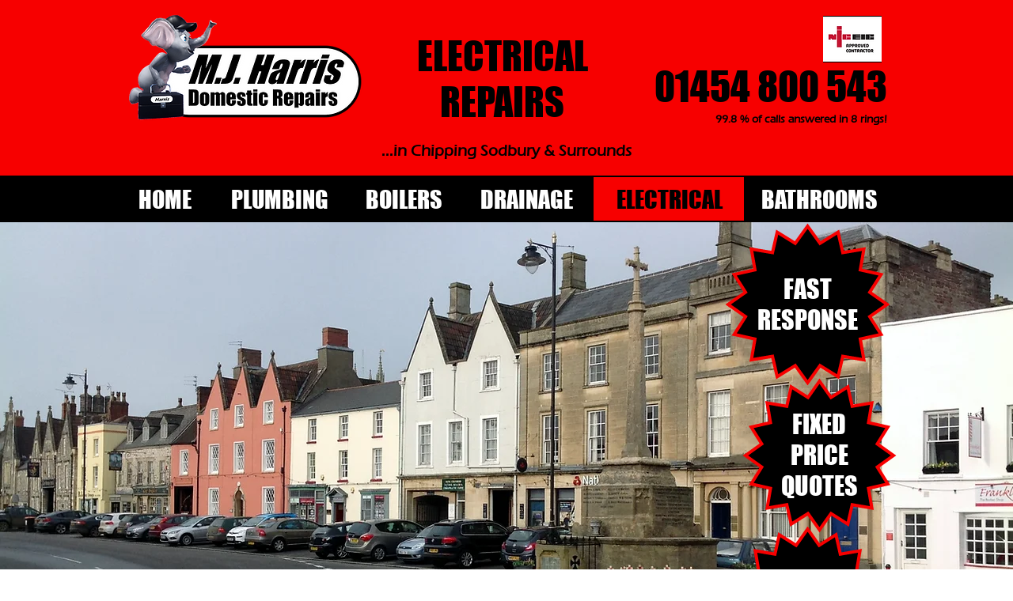

--- FILE ---
content_type: text/html; charset=UTF-8
request_url: https://www.mjharrisrepairs.co.uk/electrical-chipping-sodbury
body_size: 158088
content:
<!DOCTYPE html>
<html lang="en">
<head>
  
  <!-- SEO Tags -->
  <title>ELECTRICIAN CHIPPING SODBURY | M.J. Harris Repairs</title>
  <meta name="description" content="Electrical Repairs in Chipping Sodbury. Fault finding, rewires, consumer units, lighting, new installations &amp; electrical safety certificates. OAP Discount, Family Business, All Work Guaranteed. "/>
  <link rel="canonical" href="https://www.mjharrisrepairs.co.uk/electrical-chipping-sodbury"/>
  <meta property="og:title" content="ELECTRICIAN CHIPPING SODBURY | M.J. Harris Repairs"/>
  <meta property="og:description" content="Electrical Repairs in Chipping Sodbury. Fault finding, rewires, consumer units, lighting, new installations &amp; electrical safety certificates. OAP Discount, Family Business, All Work Guaranteed. "/>
  <meta property="og:url" content="https://www.mjharrisrepairs.co.uk/electrical-chipping-sodbury"/>
  <meta property="og:site_name" content="MJ Harris Repairs"/>
  <meta property="og:type" content="website"/>
  <meta name="google-site-verification" content="lFQz2FCE0Vr9W5e_Zrm3GD5jmn6IfhCA-WFyj7Iw3zE"/>
  <meta name="twitter:card" content="summary_large_image"/>
  <meta name="twitter:title" content="ELECTRICIAN CHIPPING SODBURY | M.J. Harris Repairs"/>
  <meta name="twitter:description" content="Electrical Repairs in Chipping Sodbury. Fault finding, rewires, consumer units, lighting, new installations &amp; electrical safety certificates. OAP Discount, Family Business, All Work Guaranteed. "/>

  
  <meta charset='utf-8'>
  <meta name="viewport" content="width=device-width, initial-scale=1" id="wixDesktopViewport" />
  <meta http-equiv="X-UA-Compatible" content="IE=edge">
  <meta name="generator" content="Wix.com Website Builder"/>

  <link rel="icon" sizes="192x192" href="https://static.wixstatic.com/media/034132_33bdf1665ca84324a99acc5155d0d2f3%7Emv2.png/v1/fill/w_192%2Ch_192%2Clg_1%2Cusm_0.66_1.00_0.01/034132_33bdf1665ca84324a99acc5155d0d2f3%7Emv2.png" type="image/png"/>
  <link rel="shortcut icon" href="https://static.wixstatic.com/media/034132_33bdf1665ca84324a99acc5155d0d2f3%7Emv2.png/v1/fill/w_192%2Ch_192%2Clg_1%2Cusm_0.66_1.00_0.01/034132_33bdf1665ca84324a99acc5155d0d2f3%7Emv2.png" type="image/png"/>
  <link rel="apple-touch-icon" href="https://static.wixstatic.com/media/034132_33bdf1665ca84324a99acc5155d0d2f3%7Emv2.png/v1/fill/w_180%2Ch_180%2Clg_1%2Cusm_0.66_1.00_0.01/034132_33bdf1665ca84324a99acc5155d0d2f3%7Emv2.png" type="image/png"/>

  <!-- Safari Pinned Tab Icon -->
  <!-- <link rel="mask-icon" href="https://static.wixstatic.com/media/034132_33bdf1665ca84324a99acc5155d0d2f3%7Emv2.png/v1/fill/w_192%2Ch_192%2Clg_1%2Cusm_0.66_1.00_0.01/034132_33bdf1665ca84324a99acc5155d0d2f3%7Emv2.png"> -->

  <!-- Original trials -->
  


  <!-- Segmenter Polyfill -->
  <script>
    if (!window.Intl || !window.Intl.Segmenter) {
      (function() {
        var script = document.createElement('script');
        script.src = 'https://static.parastorage.com/unpkg/@formatjs/intl-segmenter@11.7.10/polyfill.iife.js';
        document.head.appendChild(script);
      })();
    }
  </script>

  <!-- Legacy Polyfills -->
  <script nomodule="" src="https://static.parastorage.com/unpkg/core-js-bundle@3.2.1/minified.js"></script>
  <script nomodule="" src="https://static.parastorage.com/unpkg/focus-within-polyfill@5.0.9/dist/focus-within-polyfill.js"></script>

  <!-- Performance API Polyfills -->
  <script>
  (function () {
    var noop = function noop() {};
    if ("performance" in window === false) {
      window.performance = {};
    }
    window.performance.mark = performance.mark || noop;
    window.performance.measure = performance.measure || noop;
    if ("now" in window.performance === false) {
      var nowOffset = Date.now();
      if (performance.timing && performance.timing.navigationStart) {
        nowOffset = performance.timing.navigationStart;
      }
      window.performance.now = function now() {
        return Date.now() - nowOffset;
      };
    }
  })();
  </script>

  <!-- Globals Definitions -->
  <script>
    (function () {
      var now = Date.now()
      window.initialTimestamps = {
        initialTimestamp: now,
        initialRequestTimestamp: Math.round(performance.timeOrigin ? performance.timeOrigin : now - performance.now())
      }

      window.thunderboltTag = "QA_READY"
      window.thunderboltVersion = "1.16780.0"
    })();
  </script>

  <!-- Essential Viewer Model -->
  <script type="application/json" id="wix-essential-viewer-model">{"fleetConfig":{"fleetName":"thunderbolt-seo-isolated-renderer","type":"Rollout","code":1},"mode":{"qa":false,"enableTestApi":false,"debug":false,"ssrIndicator":false,"ssrOnly":false,"siteAssetsFallback":"enable","versionIndicator":false},"componentsLibrariesTopology":[{"artifactId":"editor-elements","namespace":"wixui","url":"https:\/\/static.parastorage.com\/services\/editor-elements\/1.14848.0"},{"artifactId":"editor-elements","namespace":"dsgnsys","url":"https:\/\/static.parastorage.com\/services\/editor-elements\/1.14848.0"}],"siteFeaturesConfigs":{"sessionManager":{"isRunningInDifferentSiteContext":false}},"language":{"userLanguage":"en"},"siteAssets":{"clientTopology":{"mediaRootUrl":"https:\/\/static.wixstatic.com","staticMediaUrl":"https:\/\/static.wixstatic.com\/media","moduleRepoUrl":"https:\/\/static.parastorage.com\/unpkg","fileRepoUrl":"https:\/\/static.parastorage.com\/services","viewerAppsUrl":"https:\/\/viewer-apps.parastorage.com","viewerAssetsUrl":"https:\/\/viewer-assets.parastorage.com","siteAssetsUrl":"https:\/\/siteassets.parastorage.com","pageJsonServerUrls":["https:\/\/pages.parastorage.com","https:\/\/staticorigin.wixstatic.com","https:\/\/www.mjharrisrepairs.co.uk","https:\/\/fallback.wix.com\/wix-html-editor-pages-webapp\/page"],"pathOfTBModulesInFileRepoForFallback":"wix-thunderbolt\/dist\/"}},"siteFeatures":["accessibility","appMonitoring","assetsLoader","businessLogger","captcha","clickHandlerRegistrar","codeEmbed","commonConfig","componentsLoader","componentsRegistry","consentPolicy","cyclicTabbing","domSelectors","dynamicPages","environmentWixCodeSdk","environment","lightbox","locationWixCodeSdk","mpaNavigation","navigationManager","navigationPhases","ooi","pages","panorama","renderer","reporter","routerFetch","router","scrollRestoration","seoWixCodeSdk","seo","sessionManager","siteMembersWixCodeSdk","siteMembers","siteScrollBlocker","siteWixCodeSdk","speculationRules","ssrCache","stores","structureApi","thunderboltInitializer","tpaCommons","translations","usedPlatformApis","warmupData","windowMessageRegistrar","windowWixCodeSdk","wixCustomElementComponent","wixEmbedsApi","componentsReact","platform"],"site":{"externalBaseUrl":"https:\/\/www.mjharrisrepairs.co.uk","isSEO":true},"media":{"staticMediaUrl":"https:\/\/static.wixstatic.com\/media","mediaRootUrl":"https:\/\/static.wixstatic.com\/","staticVideoUrl":"https:\/\/video.wixstatic.com\/"},"requestUrl":"https:\/\/www.mjharrisrepairs.co.uk\/electrical-chipping-sodbury","rollout":{"siteAssetsVersionsRollout":false,"isDACRollout":0,"isTBRollout":true},"commonConfig":{"brand":"wix","host":"VIEWER","bsi":"","consentPolicy":{},"consentPolicyHeader":{},"siteRevision":"3396","renderingFlow":"NONE","language":"en","locale":"en-gb"},"interactionSampleRatio":0.01,"dynamicModelUrl":"https:\/\/www.mjharrisrepairs.co.uk\/_api\/v2\/dynamicmodel","accessTokensUrl":"https:\/\/www.mjharrisrepairs.co.uk\/_api\/v1\/access-tokens","isExcludedFromSecurityExperiments":false,"experiments":{"specs.thunderbolt.hardenFetchAndXHR":true,"specs.thunderbolt.securityExperiments":true}}</script>
  <script>window.viewerModel = JSON.parse(document.getElementById('wix-essential-viewer-model').textContent)</script>

  <script>
    window.commonConfig = viewerModel.commonConfig
  </script>

  
  <!-- BEGIN handleAccessTokens bundle -->

  <script data-url="https://static.parastorage.com/services/wix-thunderbolt/dist/handleAccessTokens.inline.4f2f9a53.bundle.min.js">(()=>{"use strict";function e(e){let{context:o,property:r,value:n,enumerable:i=!0}=e,c=e.get,l=e.set;if(!r||void 0===n&&!c&&!l)return new Error("property and value are required");let a=o||globalThis,s=a?.[r],u={};if(void 0!==n)u.value=n;else{if(c){let e=t(c);e&&(u.get=e)}if(l){let e=t(l);e&&(u.set=e)}}let p={...u,enumerable:i||!1,configurable:!1};void 0!==n&&(p.writable=!1);try{Object.defineProperty(a,r,p)}catch(e){return e instanceof TypeError?s:e}return s}function t(e,t){return"function"==typeof e?e:!0===e?.async&&"function"==typeof e.func?t?async function(t){return e.func(t)}:async function(){return e.func()}:"function"==typeof e?.func?e.func:void 0}try{e({property:"strictDefine",value:e})}catch{}try{e({property:"defineStrictObject",value:r})}catch{}try{e({property:"defineStrictMethod",value:n})}catch{}var o=["toString","toLocaleString","valueOf","constructor","prototype"];function r(t){let{context:n,property:c,propertiesToExclude:l=[],skipPrototype:a=!1,hardenPrototypePropertiesToExclude:s=[]}=t;if(!c)return new Error("property is required");let u=(n||globalThis)[c],p={},f=i(n,c);u&&("object"==typeof u||"function"==typeof u)&&Reflect.ownKeys(u).forEach(t=>{if(!l.includes(t)&&!o.includes(t)){let o=i(u,t);if(o&&(o.writable||o.configurable)){let{value:r,get:n,set:i,enumerable:c=!1}=o,l={};void 0!==r?l.value=r:n?l.get=n:i&&(l.set=i);try{let o=e({context:u,property:t,...l,enumerable:c});p[t]=o}catch(e){if(!(e instanceof TypeError))throw e;try{p[t]=o.value||o.get||o.set}catch{}}}}});let d={originalObject:u,originalProperties:p};if(!a&&void 0!==u?.prototype){let e=r({context:u,property:"prototype",propertiesToExclude:s,skipPrototype:!0});e instanceof Error||(d.originalPrototype=e?.originalObject,d.originalPrototypeProperties=e?.originalProperties)}return e({context:n,property:c,value:u,enumerable:f?.enumerable}),d}function n(t,o){let r=(o||globalThis)[t],n=i(o||globalThis,t);return r&&n&&(n.writable||n.configurable)?(Object.freeze(r),e({context:globalThis,property:t,value:r})):r}function i(e,t){if(e&&t)try{return Reflect.getOwnPropertyDescriptor(e,t)}catch{return}}function c(e){if("string"!=typeof e)return e;try{return decodeURIComponent(e).toLowerCase().trim()}catch{return e.toLowerCase().trim()}}function l(e,t){let o="";if("string"==typeof e)o=e.split("=")[0]?.trim()||"";else{if(!e||"string"!=typeof e.name)return!1;o=e.name}return t.has(c(o)||"")}function a(e,t){let o;return o="string"==typeof e?e.split(";").map(e=>e.trim()).filter(e=>e.length>0):e||[],o.filter(e=>!l(e,t))}var s=null;function u(){return null===s&&(s=typeof Document>"u"?void 0:Object.getOwnPropertyDescriptor(Document.prototype,"cookie")),s}function p(t,o){if(!globalThis?.cookieStore)return;let r=globalThis.cookieStore.get.bind(globalThis.cookieStore),n=globalThis.cookieStore.getAll.bind(globalThis.cookieStore),i=globalThis.cookieStore.set.bind(globalThis.cookieStore),c=globalThis.cookieStore.delete.bind(globalThis.cookieStore);return e({context:globalThis.CookieStore.prototype,property:"get",value:async function(e){return l(("string"==typeof e?e:e.name)||"",t)?null:r.call(this,e)},enumerable:!0}),e({context:globalThis.CookieStore.prototype,property:"getAll",value:async function(){return a(await n.apply(this,Array.from(arguments)),t)},enumerable:!0}),e({context:globalThis.CookieStore.prototype,property:"set",value:async function(){let e=Array.from(arguments);if(!l(1===e.length?e[0].name:e[0],t))return i.apply(this,e);o&&console.warn(o)},enumerable:!0}),e({context:globalThis.CookieStore.prototype,property:"delete",value:async function(){let e=Array.from(arguments);if(!l(1===e.length?e[0].name:e[0],t))return c.apply(this,e)},enumerable:!0}),e({context:globalThis.cookieStore,property:"prototype",value:globalThis.CookieStore.prototype,enumerable:!1}),e({context:globalThis,property:"cookieStore",value:globalThis.cookieStore,enumerable:!0}),{get:r,getAll:n,set:i,delete:c}}var f=["TextEncoder","TextDecoder","XMLHttpRequestEventTarget","EventTarget","URL","JSON","Reflect","Object","Array","Map","Set","WeakMap","WeakSet","Promise","Symbol","Error"],d=["addEventListener","removeEventListener","dispatchEvent","encodeURI","encodeURIComponent","decodeURI","decodeURIComponent"];const y=(e,t)=>{try{const o=t?t.get.call(document):document.cookie;return o.split(";").map(e=>e.trim()).filter(t=>t?.startsWith(e))[0]?.split("=")[1]}catch(e){return""}},g=(e="",t="",o="/")=>`${e}=; ${t?`domain=${t};`:""} max-age=0; path=${o}; expires=Thu, 01 Jan 1970 00:00:01 GMT`;function m(){(function(){if("undefined"!=typeof window){const e=performance.getEntriesByType("navigation")[0];return"back_forward"===(e?.type||"")}return!1})()&&function(){const{counter:e}=function(){const e=b("getItem");if(e){const[t,o]=e.split("-"),r=o?parseInt(o,10):0;if(r>=3){const e=t?Number(t):0;if(Date.now()-e>6e4)return{counter:0}}return{counter:r}}return{counter:0}}();e<3?(!function(e=1){b("setItem",`${Date.now()}-${e}`)}(e+1),window.location.reload()):console.error("ATS: Max reload attempts reached")}()}function b(e,t){try{return sessionStorage[e]("reload",t||"")}catch(e){console.error("ATS: Error calling sessionStorage:",e)}}const h="client-session-bind",v="sec-fetch-unsupported",{experiments:w}=window.viewerModel,T=[h,"client-binding",v,"svSession","smSession","server-session-bind","wixSession2","wixSession3"].map(e=>e.toLowerCase()),{cookie:S}=function(t,o){let r=new Set(t);return e({context:document,property:"cookie",set:{func:e=>function(e,t,o,r){let n=u(),i=c(t.split(";")[0]||"")||"";[...o].every(e=>!i.startsWith(e.toLowerCase()))&&n?.set?n.set.call(e,t):r&&console.warn(r)}(document,e,r,o)},get:{func:()=>function(e,t){let o=u();if(!o?.get)throw new Error("Cookie descriptor or getter not available");return a(o.get.call(e),t).join("; ")}(document,r)},enumerable:!0}),{cookieStore:p(r,o),cookie:u()}}(T),k="tbReady",x="security_overrideGlobals",{experiments:E,siteFeaturesConfigs:C,accessTokensUrl:P}=window.viewerModel,R=P,M={},O=(()=>{const e=y(h,S);if(w["specs.thunderbolt.browserCacheReload"]){y(v,S)||e?b("removeItem"):m()}return(()=>{const e=g(h),t=g(h,location.hostname);S.set.call(document,e),S.set.call(document,t)})(),e})();O&&(M["client-binding"]=O);const D=fetch;addEventListener(k,function e(t){const{logger:o}=t.detail;try{window.tb.init({fetch:D,fetchHeaders:M})}catch(e){const t=new Error("TB003");o.meter(`${x}_${t.message}`,{paramsOverrides:{errorType:x,eventString:t.message}}),window?.viewerModel?.mode.debug&&console.error(e)}finally{removeEventListener(k,e)}}),E["specs.thunderbolt.hardenFetchAndXHR"]||(window.fetchDynamicModel=()=>C.sessionManager.isRunningInDifferentSiteContext?Promise.resolve({}):fetch(R,{credentials:"same-origin",headers:M}).then(function(e){if(!e.ok)throw new Error(`[${e.status}]${e.statusText}`);return e.json()}),window.dynamicModelPromise=window.fetchDynamicModel())})();
//# sourceMappingURL=https://static.parastorage.com/services/wix-thunderbolt/dist/handleAccessTokens.inline.4f2f9a53.bundle.min.js.map</script>

<!-- END handleAccessTokens bundle -->

<!-- BEGIN overrideGlobals bundle -->

<script data-url="https://static.parastorage.com/services/wix-thunderbolt/dist/overrideGlobals.inline.ec13bfcf.bundle.min.js">(()=>{"use strict";function e(e){let{context:r,property:o,value:n,enumerable:i=!0}=e,c=e.get,a=e.set;if(!o||void 0===n&&!c&&!a)return new Error("property and value are required");let l=r||globalThis,u=l?.[o],s={};if(void 0!==n)s.value=n;else{if(c){let e=t(c);e&&(s.get=e)}if(a){let e=t(a);e&&(s.set=e)}}let p={...s,enumerable:i||!1,configurable:!1};void 0!==n&&(p.writable=!1);try{Object.defineProperty(l,o,p)}catch(e){return e instanceof TypeError?u:e}return u}function t(e,t){return"function"==typeof e?e:!0===e?.async&&"function"==typeof e.func?t?async function(t){return e.func(t)}:async function(){return e.func()}:"function"==typeof e?.func?e.func:void 0}try{e({property:"strictDefine",value:e})}catch{}try{e({property:"defineStrictObject",value:o})}catch{}try{e({property:"defineStrictMethod",value:n})}catch{}var r=["toString","toLocaleString","valueOf","constructor","prototype"];function o(t){let{context:n,property:c,propertiesToExclude:a=[],skipPrototype:l=!1,hardenPrototypePropertiesToExclude:u=[]}=t;if(!c)return new Error("property is required");let s=(n||globalThis)[c],p={},f=i(n,c);s&&("object"==typeof s||"function"==typeof s)&&Reflect.ownKeys(s).forEach(t=>{if(!a.includes(t)&&!r.includes(t)){let r=i(s,t);if(r&&(r.writable||r.configurable)){let{value:o,get:n,set:i,enumerable:c=!1}=r,a={};void 0!==o?a.value=o:n?a.get=n:i&&(a.set=i);try{let r=e({context:s,property:t,...a,enumerable:c});p[t]=r}catch(e){if(!(e instanceof TypeError))throw e;try{p[t]=r.value||r.get||r.set}catch{}}}}});let d={originalObject:s,originalProperties:p};if(!l&&void 0!==s?.prototype){let e=o({context:s,property:"prototype",propertiesToExclude:u,skipPrototype:!0});e instanceof Error||(d.originalPrototype=e?.originalObject,d.originalPrototypeProperties=e?.originalProperties)}return e({context:n,property:c,value:s,enumerable:f?.enumerable}),d}function n(t,r){let o=(r||globalThis)[t],n=i(r||globalThis,t);return o&&n&&(n.writable||n.configurable)?(Object.freeze(o),e({context:globalThis,property:t,value:o})):o}function i(e,t){if(e&&t)try{return Reflect.getOwnPropertyDescriptor(e,t)}catch{return}}function c(e){if("string"!=typeof e)return e;try{return decodeURIComponent(e).toLowerCase().trim()}catch{return e.toLowerCase().trim()}}function a(e,t){return e instanceof Headers?e.forEach((r,o)=>{l(o,t)||e.delete(o)}):Object.keys(e).forEach(r=>{l(r,t)||delete e[r]}),e}function l(e,t){return!t.has(c(e)||"")}function u(e,t){let r=!0,o=function(e){let t,r;if(globalThis.Request&&e instanceof Request)t=e.url;else{if("function"!=typeof e?.toString)throw new Error("Unsupported type for url");t=e.toString()}try{return new URL(t).pathname}catch{return r=t.replace(/#.+/gi,"").split("?").shift(),r.startsWith("/")?r:`/${r}`}}(e),n=c(o);return n&&t.some(e=>n.includes(e))&&(r=!1),r}function s(t,r,o){let n=fetch,i=XMLHttpRequest,c=new Set(r);function s(){let e=new i,r=e.open,n=e.setRequestHeader;return e.open=function(){let n=Array.from(arguments),i=n[1];if(n.length<2||u(i,t))return r.apply(e,n);throw new Error(o||`Request not allowed for path ${i}`)},e.setRequestHeader=function(t,r){l(decodeURIComponent(t),c)&&n.call(e,t,r)},e}return e({property:"fetch",value:function(){let e=function(e,t){return globalThis.Request&&e[0]instanceof Request&&e[0]?.headers?a(e[0].headers,t):e[1]?.headers&&a(e[1].headers,t),e}(arguments,c);return u(arguments[0],t)?n.apply(globalThis,Array.from(e)):new Promise((e,t)=>{t(new Error(o||`Request not allowed for path ${arguments[0]}`))})},enumerable:!0}),e({property:"XMLHttpRequest",value:s,enumerable:!0}),Object.keys(i).forEach(e=>{s[e]=i[e]}),{fetch:n,XMLHttpRequest:i}}var p=["TextEncoder","TextDecoder","XMLHttpRequestEventTarget","EventTarget","URL","JSON","Reflect","Object","Array","Map","Set","WeakMap","WeakSet","Promise","Symbol","Error"],f=["addEventListener","removeEventListener","dispatchEvent","encodeURI","encodeURIComponent","decodeURI","decodeURIComponent"];const d=function(){let t=globalThis.open,r=document.open;function o(e,r,o){let n="string"!=typeof e,i=t.call(window,e,r,o);return n||e&&function(e){return e.startsWith("//")&&/(?:[a-z0-9](?:[a-z0-9-]{0,61}[a-z0-9])?\.)+[a-z0-9][a-z0-9-]{0,61}[a-z0-9]/g.test(`${location.protocol}:${e}`)&&(e=`${location.protocol}${e}`),!e.startsWith("http")||new URL(e).hostname===location.hostname}(e)?{}:i}return e({property:"open",value:o,context:globalThis,enumerable:!0}),e({property:"open",value:function(e,t,n){return e?o(e,t,n):r.call(document,e||"",t||"",n||"")},context:document,enumerable:!0}),{open:t,documentOpen:r}},y=function(){let t=document.createElement,r=Element.prototype.setAttribute,o=Element.prototype.setAttributeNS;return e({property:"createElement",context:document,value:function(n,i){let a=t.call(document,n,i);if("iframe"===c(n)){e({property:"srcdoc",context:a,get:()=>"",set:()=>{console.warn("`srcdoc` is not allowed in iframe elements.")}});let t=function(e,t){"srcdoc"!==e.toLowerCase()?r.call(a,e,t):console.warn("`srcdoc` attribute is not allowed to be set.")},n=function(e,t,r){"srcdoc"!==t.toLowerCase()?o.call(a,e,t,r):console.warn("`srcdoc` attribute is not allowed to be set.")};a.setAttribute=t,a.setAttributeNS=n}return a},enumerable:!0}),{createElement:t,setAttribute:r,setAttributeNS:o}},m=["client-binding"],b=["/_api/v1/access-tokens","/_api/v2/dynamicmodel","/_api/one-app-session-web/v3/businesses"],h=function(){let t=setTimeout,r=setInterval;return o("setTimeout",0,globalThis),o("setInterval",0,globalThis),{setTimeout:t,setInterval:r};function o(t,r,o){let n=o||globalThis,i=n[t];if(!i||"function"!=typeof i)throw new Error(`Function ${t} not found or is not a function`);e({property:t,value:function(){let e=Array.from(arguments);if("string"!=typeof e[r])return i.apply(n,e);console.warn(`Calling ${t} with a String Argument at index ${r} is not allowed`)},context:o,enumerable:!0})}},v=function(){if(navigator&&"serviceWorker"in navigator){let t=navigator.serviceWorker.register;return e({context:navigator.serviceWorker,property:"register",value:function(){console.log("Service worker registration is not allowed")},enumerable:!0}),{register:t}}return{}};performance.mark("overrideGlobals started");const{isExcludedFromSecurityExperiments:g,experiments:w}=window.viewerModel,E=!g&&w["specs.thunderbolt.securityExperiments"];try{d(),E&&y(),w["specs.thunderbolt.hardenFetchAndXHR"]&&E&&s(b,m),v(),(e=>{let t=[],r=[];r=r.concat(["TextEncoder","TextDecoder"]),e&&(r=r.concat(["XMLHttpRequestEventTarget","EventTarget"])),r=r.concat(["URL","JSON"]),e&&(t=t.concat(["addEventListener","removeEventListener"])),t=t.concat(["encodeURI","encodeURIComponent","decodeURI","decodeURIComponent"]),r=r.concat(["String","Number"]),e&&r.push("Object"),r=r.concat(["Reflect"]),t.forEach(e=>{n(e),["addEventListener","removeEventListener"].includes(e)&&n(e,document)}),r.forEach(e=>{o({property:e})})})(E),E&&h()}catch(e){window?.viewerModel?.mode.debug&&console.error(e);const t=new Error("TB006");window.fedops?.reportError(t,"security_overrideGlobals"),window.Sentry?window.Sentry.captureException(t):globalThis.defineStrictProperty("sentryBuffer",[t],window,!1)}performance.mark("overrideGlobals ended")})();
//# sourceMappingURL=https://static.parastorage.com/services/wix-thunderbolt/dist/overrideGlobals.inline.ec13bfcf.bundle.min.js.map</script>

<!-- END overrideGlobals bundle -->


  
  <script>
    window.commonConfig = viewerModel.commonConfig

	
  </script>

  <!-- Initial CSS -->
  <style data-url="https://static.parastorage.com/services/wix-thunderbolt/dist/main.347af09f.min.css">@keyframes slide-horizontal-new{0%{transform:translateX(100%)}}@keyframes slide-horizontal-old{80%{opacity:1}to{opacity:0;transform:translateX(-100%)}}@keyframes slide-vertical-new{0%{transform:translateY(-100%)}}@keyframes slide-vertical-old{80%{opacity:1}to{opacity:0;transform:translateY(100%)}}@keyframes out-in-new{0%{opacity:0}}@keyframes out-in-old{to{opacity:0}}:root:active-view-transition{view-transition-name:none}::view-transition{pointer-events:none}:root:active-view-transition::view-transition-new(page-group),:root:active-view-transition::view-transition-old(page-group){animation-duration:.6s;cursor:wait;pointer-events:all}:root:active-view-transition-type(SlideHorizontal)::view-transition-old(page-group){animation:slide-horizontal-old .6s cubic-bezier(.83,0,.17,1) forwards;mix-blend-mode:normal}:root:active-view-transition-type(SlideHorizontal)::view-transition-new(page-group){animation:slide-horizontal-new .6s cubic-bezier(.83,0,.17,1) backwards;mix-blend-mode:normal}:root:active-view-transition-type(SlideVertical)::view-transition-old(page-group){animation:slide-vertical-old .6s cubic-bezier(.83,0,.17,1) forwards;mix-blend-mode:normal}:root:active-view-transition-type(SlideVertical)::view-transition-new(page-group){animation:slide-vertical-new .6s cubic-bezier(.83,0,.17,1) backwards;mix-blend-mode:normal}:root:active-view-transition-type(OutIn)::view-transition-old(page-group){animation:out-in-old .35s cubic-bezier(.22,1,.36,1) forwards}:root:active-view-transition-type(OutIn)::view-transition-new(page-group){animation:out-in-new .35s cubic-bezier(.64,0,.78,0) .35s backwards}@media(prefers-reduced-motion:reduce){::view-transition-group(*),::view-transition-new(*),::view-transition-old(*){animation:none!important}}body,html{background:transparent;border:0;margin:0;outline:0;padding:0;vertical-align:baseline}body{--scrollbar-width:0px;font-family:Arial,Helvetica,sans-serif;font-size:10px}body,html{height:100%}body{overflow-x:auto;overflow-y:scroll}body:not(.responsive) #site-root{min-width:var(--site-width);width:100%}body:not([data-js-loaded]) [data-hide-prejs]{visibility:hidden}interact-element{display:contents}#SITE_CONTAINER{position:relative}:root{--one-unit:1vw;--section-max-width:9999px;--spx-stopper-max:9999px;--spx-stopper-min:0px;--browser-zoom:1}@supports(-webkit-appearance:none) and (stroke-color:transparent){:root{--safari-sticky-fix:opacity;--experimental-safari-sticky-fix:translateZ(0)}}@supports(container-type:inline-size){:root{--one-unit:1cqw}}[id^=oldHoverBox-]{mix-blend-mode:plus-lighter;transition:opacity .5s ease,visibility .5s ease}[data-mesh-id$=inlineContent-gridContainer]:has(>[id^=oldHoverBox-]){isolation:isolate}</style>
<style data-url="https://static.parastorage.com/services/wix-thunderbolt/dist/main.renderer.9cb0985f.min.css">a,abbr,acronym,address,applet,b,big,blockquote,button,caption,center,cite,code,dd,del,dfn,div,dl,dt,em,fieldset,font,footer,form,h1,h2,h3,h4,h5,h6,header,i,iframe,img,ins,kbd,label,legend,li,nav,object,ol,p,pre,q,s,samp,section,small,span,strike,strong,sub,sup,table,tbody,td,tfoot,th,thead,title,tr,tt,u,ul,var{background:transparent;border:0;margin:0;outline:0;padding:0;vertical-align:baseline}input,select,textarea{box-sizing:border-box;font-family:Helvetica,Arial,sans-serif}ol,ul{list-style:none}blockquote,q{quotes:none}ins{text-decoration:none}del{text-decoration:line-through}table{border-collapse:collapse;border-spacing:0}a{cursor:pointer;text-decoration:none}.testStyles{overflow-y:hidden}.reset-button{-webkit-appearance:none;background:none;border:0;color:inherit;font:inherit;line-height:normal;outline:0;overflow:visible;padding:0;-webkit-user-select:none;-moz-user-select:none;-ms-user-select:none}:focus{outline:none}body.device-mobile-optimized:not(.disable-site-overflow){overflow-x:hidden;overflow-y:scroll}body.device-mobile-optimized:not(.responsive) #SITE_CONTAINER{margin-left:auto;margin-right:auto;overflow-x:visible;position:relative;width:320px}body.device-mobile-optimized:not(.responsive):not(.blockSiteScrolling) #SITE_CONTAINER{margin-top:0}body.device-mobile-optimized>*{max-width:100%!important}body.device-mobile-optimized #site-root{overflow-x:hidden;overflow-y:hidden}@supports(overflow:clip){body.device-mobile-optimized #site-root{overflow-x:clip;overflow-y:clip}}body.device-mobile-non-optimized #SITE_CONTAINER #site-root{overflow-x:clip;overflow-y:clip}body.device-mobile-non-optimized.fullScreenMode{background-color:#5f6360}body.device-mobile-non-optimized.fullScreenMode #MOBILE_ACTIONS_MENU,body.device-mobile-non-optimized.fullScreenMode #SITE_BACKGROUND,body.device-mobile-non-optimized.fullScreenMode #site-root,body.fullScreenMode #WIX_ADS{visibility:hidden}body.fullScreenMode{overflow-x:hidden!important;overflow-y:hidden!important}body.fullScreenMode.device-mobile-optimized #TINY_MENU{opacity:0;pointer-events:none}body.fullScreenMode-scrollable.device-mobile-optimized{overflow-x:hidden!important;overflow-y:auto!important}body.fullScreenMode-scrollable.device-mobile-optimized #masterPage,body.fullScreenMode-scrollable.device-mobile-optimized #site-root{overflow-x:hidden!important;overflow-y:hidden!important}body.fullScreenMode-scrollable.device-mobile-optimized #SITE_BACKGROUND,body.fullScreenMode-scrollable.device-mobile-optimized #masterPage{height:auto!important}body.fullScreenMode-scrollable.device-mobile-optimized #masterPage.mesh-layout{height:0!important}body.blockSiteScrolling,body.siteScrollingBlocked{position:fixed;width:100%}body.blockSiteScrolling #SITE_CONTAINER{margin-top:calc(var(--blocked-site-scroll-margin-top)*-1)}#site-root{margin:0 auto;min-height:100%;position:relative;top:var(--wix-ads-height)}#site-root img:not([src]){visibility:hidden}#site-root svg img:not([src]){visibility:visible}.auto-generated-link{color:inherit}#SCROLL_TO_BOTTOM,#SCROLL_TO_TOP{height:0}.has-click-trigger{cursor:pointer}.fullScreenOverlay{bottom:0;display:flex;justify-content:center;left:0;overflow-y:hidden;position:fixed;right:0;top:-60px;z-index:1005}.fullScreenOverlay>.fullScreenOverlayContent{bottom:0;left:0;margin:0 auto;overflow:hidden;position:absolute;right:0;top:60px;transform:translateZ(0)}[data-mesh-id$=centeredContent],[data-mesh-id$=form],[data-mesh-id$=inlineContent]{pointer-events:none;position:relative}[data-mesh-id$=-gridWrapper],[data-mesh-id$=-rotated-wrapper]{pointer-events:none}[data-mesh-id$=-gridContainer]>*,[data-mesh-id$=-rotated-wrapper]>*,[data-mesh-id$=inlineContent]>:not([data-mesh-id$=-gridContainer]){pointer-events:auto}.device-mobile-optimized #masterPage.mesh-layout #SOSP_CONTAINER_CUSTOM_ID{grid-area:2/1/3/2;-ms-grid-row:2;position:relative}#masterPage.mesh-layout{-ms-grid-rows:max-content max-content min-content max-content;-ms-grid-columns:100%;align-items:start;display:-ms-grid;display:grid;grid-template-columns:100%;grid-template-rows:max-content max-content min-content max-content;justify-content:stretch}#masterPage.mesh-layout #PAGES_CONTAINER,#masterPage.mesh-layout #SITE_FOOTER-placeholder,#masterPage.mesh-layout #SITE_FOOTER_WRAPPER,#masterPage.mesh-layout #SITE_HEADER-placeholder,#masterPage.mesh-layout #SITE_HEADER_WRAPPER,#masterPage.mesh-layout #SOSP_CONTAINER_CUSTOM_ID[data-state~=mobileView],#masterPage.mesh-layout #soapAfterPagesContainer,#masterPage.mesh-layout #soapBeforePagesContainer{-ms-grid-row-align:start;-ms-grid-column-align:start;-ms-grid-column:1}#masterPage.mesh-layout #SITE_HEADER-placeholder,#masterPage.mesh-layout #SITE_HEADER_WRAPPER{grid-area:1/1/2/2;-ms-grid-row:1}#masterPage.mesh-layout #PAGES_CONTAINER,#masterPage.mesh-layout #soapAfterPagesContainer,#masterPage.mesh-layout #soapBeforePagesContainer{grid-area:3/1/4/2;-ms-grid-row:3}#masterPage.mesh-layout #soapAfterPagesContainer,#masterPage.mesh-layout #soapBeforePagesContainer{width:100%}#masterPage.mesh-layout #PAGES_CONTAINER{align-self:stretch}#masterPage.mesh-layout main#PAGES_CONTAINER{display:block}#masterPage.mesh-layout #SITE_FOOTER-placeholder,#masterPage.mesh-layout #SITE_FOOTER_WRAPPER{grid-area:4/1/5/2;-ms-grid-row:4}#masterPage.mesh-layout #SITE_PAGES,#masterPage.mesh-layout [data-mesh-id=PAGES_CONTAINERcenteredContent],#masterPage.mesh-layout [data-mesh-id=PAGES_CONTAINERinlineContent]{height:100%}#masterPage.mesh-layout.desktop>*{width:100%}#masterPage.mesh-layout #PAGES_CONTAINER,#masterPage.mesh-layout #SITE_FOOTER,#masterPage.mesh-layout #SITE_FOOTER_WRAPPER,#masterPage.mesh-layout #SITE_HEADER,#masterPage.mesh-layout #SITE_HEADER_WRAPPER,#masterPage.mesh-layout #SITE_PAGES,#masterPage.mesh-layout #masterPageinlineContent{position:relative}#masterPage.mesh-layout #SITE_HEADER{grid-area:1/1/2/2}#masterPage.mesh-layout #SITE_FOOTER{grid-area:4/1/5/2}#masterPage.mesh-layout.overflow-x-clip #SITE_FOOTER,#masterPage.mesh-layout.overflow-x-clip #SITE_HEADER{overflow-x:clip}[data-z-counter]{z-index:0}[data-z-counter="0"]{z-index:auto}.wixSiteProperties{-webkit-font-smoothing:antialiased;-moz-osx-font-smoothing:grayscale}:root{--wst-button-color-fill-primary:rgb(var(--color_48));--wst-button-color-border-primary:rgb(var(--color_49));--wst-button-color-text-primary:rgb(var(--color_50));--wst-button-color-fill-primary-hover:rgb(var(--color_51));--wst-button-color-border-primary-hover:rgb(var(--color_52));--wst-button-color-text-primary-hover:rgb(var(--color_53));--wst-button-color-fill-primary-disabled:rgb(var(--color_54));--wst-button-color-border-primary-disabled:rgb(var(--color_55));--wst-button-color-text-primary-disabled:rgb(var(--color_56));--wst-button-color-fill-secondary:rgb(var(--color_57));--wst-button-color-border-secondary:rgb(var(--color_58));--wst-button-color-text-secondary:rgb(var(--color_59));--wst-button-color-fill-secondary-hover:rgb(var(--color_60));--wst-button-color-border-secondary-hover:rgb(var(--color_61));--wst-button-color-text-secondary-hover:rgb(var(--color_62));--wst-button-color-fill-secondary-disabled:rgb(var(--color_63));--wst-button-color-border-secondary-disabled:rgb(var(--color_64));--wst-button-color-text-secondary-disabled:rgb(var(--color_65));--wst-color-fill-base-1:rgb(var(--color_36));--wst-color-fill-base-2:rgb(var(--color_37));--wst-color-fill-base-shade-1:rgb(var(--color_38));--wst-color-fill-base-shade-2:rgb(var(--color_39));--wst-color-fill-base-shade-3:rgb(var(--color_40));--wst-color-fill-accent-1:rgb(var(--color_41));--wst-color-fill-accent-2:rgb(var(--color_42));--wst-color-fill-accent-3:rgb(var(--color_43));--wst-color-fill-accent-4:rgb(var(--color_44));--wst-color-fill-background-primary:rgb(var(--color_11));--wst-color-fill-background-secondary:rgb(var(--color_12));--wst-color-text-primary:rgb(var(--color_15));--wst-color-text-secondary:rgb(var(--color_14));--wst-color-action:rgb(var(--color_18));--wst-color-disabled:rgb(var(--color_39));--wst-color-title:rgb(var(--color_45));--wst-color-subtitle:rgb(var(--color_46));--wst-color-line:rgb(var(--color_47));--wst-font-style-h2:var(--font_2);--wst-font-style-h3:var(--font_3);--wst-font-style-h4:var(--font_4);--wst-font-style-h5:var(--font_5);--wst-font-style-h6:var(--font_6);--wst-font-style-body-large:var(--font_7);--wst-font-style-body-medium:var(--font_8);--wst-font-style-body-small:var(--font_9);--wst-font-style-body-x-small:var(--font_10);--wst-color-custom-1:rgb(var(--color_13));--wst-color-custom-2:rgb(var(--color_16));--wst-color-custom-3:rgb(var(--color_17));--wst-color-custom-4:rgb(var(--color_19));--wst-color-custom-5:rgb(var(--color_20));--wst-color-custom-6:rgb(var(--color_21));--wst-color-custom-7:rgb(var(--color_22));--wst-color-custom-8:rgb(var(--color_23));--wst-color-custom-9:rgb(var(--color_24));--wst-color-custom-10:rgb(var(--color_25));--wst-color-custom-11:rgb(var(--color_26));--wst-color-custom-12:rgb(var(--color_27));--wst-color-custom-13:rgb(var(--color_28));--wst-color-custom-14:rgb(var(--color_29));--wst-color-custom-15:rgb(var(--color_30));--wst-color-custom-16:rgb(var(--color_31));--wst-color-custom-17:rgb(var(--color_32));--wst-color-custom-18:rgb(var(--color_33));--wst-color-custom-19:rgb(var(--color_34));--wst-color-custom-20:rgb(var(--color_35))}.wix-presets-wrapper{display:contents}</style>

  <meta name="format-detection" content="telephone=no">
  <meta name="skype_toolbar" content="skype_toolbar_parser_compatible">
  
  

  

  
      <!--pageHtmlEmbeds.head start-->
      <script type="wix/htmlEmbeds" id="pageHtmlEmbeds.head start"></script>
    
      <!-- Hotjar Tracking Code for https://www.mjharrisrepairs.co.uk/ -->
<script>
    (function(h,o,t,j,a,r){
        h.hj=h.hj||function(){(h.hj.q=h.hj.q||[]).push(arguments)};
        h._hjSettings={hjid:2971605,hjsv:6};
        a=o.getElementsByTagName('head')[0];
        r=o.createElement('script');r.async=1;
        r.src=t+h._hjSettings.hjid+j+h._hjSettings.hjsv;
        a.appendChild(r);
    })(window,document,'https://static.hotjar.com/c/hotjar-','.js?sv=');
</script>
    
      <script type="wix/htmlEmbeds" id="pageHtmlEmbeds.head end"></script>
      <!--pageHtmlEmbeds.head end-->
  

  <!-- head performance data start -->
  
  <!-- head performance data end -->
  

    


    
<style data-href="https://static.parastorage.com/services/editor-elements-library/dist/thunderbolt/rb_wixui.thunderbolt_bootstrap.a1b00b19.min.css">.cwL6XW{cursor:pointer}.sNF2R0{opacity:0}.hLoBV3{transition:opacity var(--transition-duration) cubic-bezier(.37,0,.63,1)}.Rdf41z,.hLoBV3{opacity:1}.ftlZWo{transition:opacity var(--transition-duration) cubic-bezier(.37,0,.63,1)}.ATGlOr,.ftlZWo{opacity:0}.KQSXD0{transition:opacity var(--transition-duration) cubic-bezier(.64,0,.78,0)}.KQSXD0,.pagQKE{opacity:1}._6zG5H{opacity:0;transition:opacity var(--transition-duration) cubic-bezier(.22,1,.36,1)}.BB49uC{transform:translateX(100%)}.j9xE1V{transition:transform var(--transition-duration) cubic-bezier(.87,0,.13,1)}.ICs7Rs,.j9xE1V{transform:translateX(0)}.DxijZJ{transition:transform var(--transition-duration) cubic-bezier(.87,0,.13,1)}.B5kjYq,.DxijZJ{transform:translateX(-100%)}.cJijIV{transition:transform var(--transition-duration) cubic-bezier(.87,0,.13,1)}.cJijIV,.hOxaWM{transform:translateX(0)}.T9p3fN{transform:translateX(100%);transition:transform var(--transition-duration) cubic-bezier(.87,0,.13,1)}.qDxYJm{transform:translateY(100%)}.aA9V0P{transition:transform var(--transition-duration) cubic-bezier(.87,0,.13,1)}.YPXPAS,.aA9V0P{transform:translateY(0)}.Xf2zsA{transition:transform var(--transition-duration) cubic-bezier(.87,0,.13,1)}.Xf2zsA,.y7Kt7s{transform:translateY(-100%)}.EeUgMu{transition:transform var(--transition-duration) cubic-bezier(.87,0,.13,1)}.EeUgMu,.fdHrtm{transform:translateY(0)}.WIFaG4{transform:translateY(100%);transition:transform var(--transition-duration) cubic-bezier(.87,0,.13,1)}body:not(.responsive) .JsJXaX{overflow-x:clip}:root:active-view-transition .JsJXaX{view-transition-name:page-group}.AnQkDU{display:grid;grid-template-columns:1fr;grid-template-rows:1fr;height:100%}.AnQkDU>div{align-self:stretch!important;grid-area:1/1/2/2;justify-self:stretch!important}.StylableButton2545352419__root{-archetype:box;border:none;box-sizing:border-box;cursor:pointer;display:block;height:100%;min-height:10px;min-width:10px;padding:0;touch-action:manipulation;width:100%}.StylableButton2545352419__root[disabled]{pointer-events:none}.StylableButton2545352419__root:not(:hover):not([disabled]).StylableButton2545352419--hasBackgroundColor{background-color:var(--corvid-background-color)!important}.StylableButton2545352419__root:hover:not([disabled]).StylableButton2545352419--hasHoverBackgroundColor{background-color:var(--corvid-hover-background-color)!important}.StylableButton2545352419__root:not(:hover)[disabled].StylableButton2545352419--hasDisabledBackgroundColor{background-color:var(--corvid-disabled-background-color)!important}.StylableButton2545352419__root:not(:hover):not([disabled]).StylableButton2545352419--hasBorderColor{border-color:var(--corvid-border-color)!important}.StylableButton2545352419__root:hover:not([disabled]).StylableButton2545352419--hasHoverBorderColor{border-color:var(--corvid-hover-border-color)!important}.StylableButton2545352419__root:not(:hover)[disabled].StylableButton2545352419--hasDisabledBorderColor{border-color:var(--corvid-disabled-border-color)!important}.StylableButton2545352419__root.StylableButton2545352419--hasBorderRadius{border-radius:var(--corvid-border-radius)!important}.StylableButton2545352419__root.StylableButton2545352419--hasBorderWidth{border-width:var(--corvid-border-width)!important}.StylableButton2545352419__root:not(:hover):not([disabled]).StylableButton2545352419--hasColor,.StylableButton2545352419__root:not(:hover):not([disabled]).StylableButton2545352419--hasColor .StylableButton2545352419__label{color:var(--corvid-color)!important}.StylableButton2545352419__root:hover:not([disabled]).StylableButton2545352419--hasHoverColor,.StylableButton2545352419__root:hover:not([disabled]).StylableButton2545352419--hasHoverColor .StylableButton2545352419__label{color:var(--corvid-hover-color)!important}.StylableButton2545352419__root:not(:hover)[disabled].StylableButton2545352419--hasDisabledColor,.StylableButton2545352419__root:not(:hover)[disabled].StylableButton2545352419--hasDisabledColor .StylableButton2545352419__label{color:var(--corvid-disabled-color)!important}.StylableButton2545352419__link{-archetype:box;box-sizing:border-box;color:#000;text-decoration:none}.StylableButton2545352419__container{align-items:center;display:flex;flex-basis:auto;flex-direction:row;flex-grow:1;height:100%;justify-content:center;overflow:hidden;transition:all .2s ease,visibility 0s;width:100%}.StylableButton2545352419__label{-archetype:text;-controller-part-type:LayoutChildDisplayDropdown,LayoutFlexChildSpacing(first);max-width:100%;min-width:1.8em;overflow:hidden;text-align:center;text-overflow:ellipsis;transition:inherit;white-space:nowrap}.StylableButton2545352419__root.StylableButton2545352419--isMaxContent .StylableButton2545352419__label{text-overflow:unset}.StylableButton2545352419__root.StylableButton2545352419--isWrapText .StylableButton2545352419__label{min-width:10px;overflow-wrap:break-word;white-space:break-spaces;word-break:break-word}.StylableButton2545352419__icon{-archetype:icon;-controller-part-type:LayoutChildDisplayDropdown,LayoutFlexChildSpacing(last);flex-shrink:0;height:50px;min-width:1px;transition:inherit}.StylableButton2545352419__icon.StylableButton2545352419--override{display:block!important}.StylableButton2545352419__icon svg,.StylableButton2545352419__icon>span{display:flex;height:inherit;width:inherit}.StylableButton2545352419__root:not(:hover):not([disalbed]).StylableButton2545352419--hasIconColor .StylableButton2545352419__icon svg{fill:var(--corvid-icon-color)!important;stroke:var(--corvid-icon-color)!important}.StylableButton2545352419__root:hover:not([disabled]).StylableButton2545352419--hasHoverIconColor .StylableButton2545352419__icon svg{fill:var(--corvid-hover-icon-color)!important;stroke:var(--corvid-hover-icon-color)!important}.StylableButton2545352419__root:not(:hover)[disabled].StylableButton2545352419--hasDisabledIconColor .StylableButton2545352419__icon svg{fill:var(--corvid-disabled-icon-color)!important;stroke:var(--corvid-disabled-icon-color)!important}.aeyn4z{bottom:0;left:0;position:absolute;right:0;top:0}.qQrFOK{cursor:pointer}.VDJedC{-webkit-tap-highlight-color:rgba(0,0,0,0);fill:var(--corvid-fill-color,var(--fill));fill-opacity:var(--fill-opacity);stroke:var(--corvid-stroke-color,var(--stroke));stroke-opacity:var(--stroke-opacity);stroke-width:var(--stroke-width);filter:var(--drop-shadow,none);opacity:var(--opacity);transform:var(--flip)}.VDJedC,.VDJedC svg{bottom:0;left:0;position:absolute;right:0;top:0}.VDJedC svg{height:var(--svg-calculated-height,100%);margin:auto;padding:var(--svg-calculated-padding,0);width:var(--svg-calculated-width,100%)}.VDJedC svg:not([data-type=ugc]){overflow:visible}.l4CAhn *{vector-effect:non-scaling-stroke}.Z_l5lU{-webkit-text-size-adjust:100%;-moz-text-size-adjust:100%;text-size-adjust:100%}ol.font_100,ul.font_100{color:#080808;font-family:"Arial, Helvetica, sans-serif",serif;font-size:10px;font-style:normal;font-variant:normal;font-weight:400;letter-spacing:normal;line-height:normal;margin:0;text-decoration:none}ol.font_100 li,ul.font_100 li{margin-bottom:12px}ol.wix-list-text-align,ul.wix-list-text-align{list-style-position:inside}ol.wix-list-text-align h1,ol.wix-list-text-align h2,ol.wix-list-text-align h3,ol.wix-list-text-align h4,ol.wix-list-text-align h5,ol.wix-list-text-align h6,ol.wix-list-text-align p,ul.wix-list-text-align h1,ul.wix-list-text-align h2,ul.wix-list-text-align h3,ul.wix-list-text-align h4,ul.wix-list-text-align h5,ul.wix-list-text-align h6,ul.wix-list-text-align p{display:inline}.HQSswv{cursor:pointer}.yi6otz{clip:rect(0 0 0 0);border:0;height:1px;margin:-1px;overflow:hidden;padding:0;position:absolute;width:1px}.zQ9jDz [data-attr-richtext-marker=true]{display:block}.zQ9jDz [data-attr-richtext-marker=true] table{border-collapse:collapse;margin:15px 0;width:100%}.zQ9jDz [data-attr-richtext-marker=true] table td{padding:12px;position:relative}.zQ9jDz [data-attr-richtext-marker=true] table td:after{border-bottom:1px solid currentColor;border-left:1px solid currentColor;bottom:0;content:"";left:0;opacity:.2;position:absolute;right:0;top:0}.zQ9jDz [data-attr-richtext-marker=true] table tr td:last-child:after{border-right:1px solid currentColor}.zQ9jDz [data-attr-richtext-marker=true] table tr:first-child td:after{border-top:1px solid currentColor}@supports(-webkit-appearance:none) and (stroke-color:transparent){.qvSjx3>*>:first-child{vertical-align:top}}@supports(-webkit-touch-callout:none){.qvSjx3>*>:first-child{vertical-align:top}}.LkZBpT :is(p,h1,h2,h3,h4,h5,h6,ul,ol,span[data-attr-richtext-marker],blockquote,div) [class$=rich-text__text],.LkZBpT :is(p,h1,h2,h3,h4,h5,h6,ul,ol,span[data-attr-richtext-marker],blockquote,div)[class$=rich-text__text]{color:var(--corvid-color,currentColor)}.LkZBpT :is(p,h1,h2,h3,h4,h5,h6,ul,ol,span[data-attr-richtext-marker],blockquote,div) span[style*=color]{color:var(--corvid-color,currentColor)!important}.Kbom4H{direction:var(--text-direction);min-height:var(--min-height);min-width:var(--min-width)}.Kbom4H .upNqi2{word-wrap:break-word;height:100%;overflow-wrap:break-word;position:relative;width:100%}.Kbom4H .upNqi2 ul{list-style:disc inside}.Kbom4H .upNqi2 li{margin-bottom:12px}.MMl86N blockquote,.MMl86N div,.MMl86N h1,.MMl86N h2,.MMl86N h3,.MMl86N h4,.MMl86N h5,.MMl86N h6,.MMl86N p{letter-spacing:normal;line-height:normal}.gYHZuN{min-height:var(--min-height);min-width:var(--min-width)}.gYHZuN .upNqi2{word-wrap:break-word;height:100%;overflow-wrap:break-word;position:relative;width:100%}.gYHZuN .upNqi2 ol,.gYHZuN .upNqi2 ul{letter-spacing:normal;line-height:normal;margin-inline-start:.5em;padding-inline-start:1.3em}.gYHZuN .upNqi2 ul{list-style-type:disc}.gYHZuN .upNqi2 ol{list-style-type:decimal}.gYHZuN .upNqi2 ol ul,.gYHZuN .upNqi2 ul ul{line-height:normal;list-style-type:circle}.gYHZuN .upNqi2 ol ol ul,.gYHZuN .upNqi2 ol ul ul,.gYHZuN .upNqi2 ul ol ul,.gYHZuN .upNqi2 ul ul ul{line-height:normal;list-style-type:square}.gYHZuN .upNqi2 li{font-style:inherit;font-weight:inherit;letter-spacing:normal;line-height:inherit}.gYHZuN .upNqi2 h1,.gYHZuN .upNqi2 h2,.gYHZuN .upNqi2 h3,.gYHZuN .upNqi2 h4,.gYHZuN .upNqi2 h5,.gYHZuN .upNqi2 h6,.gYHZuN .upNqi2 p{letter-spacing:normal;line-height:normal;margin-block:0;margin:0}.gYHZuN .upNqi2 a{color:inherit}.MMl86N,.ku3DBC{word-wrap:break-word;direction:var(--text-direction);min-height:var(--min-height);min-width:var(--min-width);mix-blend-mode:var(--blendMode,normal);overflow-wrap:break-word;pointer-events:none;text-align:start;text-shadow:var(--textOutline,0 0 transparent),var(--textShadow,0 0 transparent);text-transform:var(--textTransform,"none")}.MMl86N>*,.ku3DBC>*{pointer-events:auto}.MMl86N li,.ku3DBC li{font-style:inherit;font-weight:inherit;letter-spacing:normal;line-height:inherit}.MMl86N ol,.MMl86N ul,.ku3DBC ol,.ku3DBC ul{letter-spacing:normal;line-height:normal;margin-inline-end:0;margin-inline-start:.5em}.MMl86N:not(.Vq6kJx) ol,.MMl86N:not(.Vq6kJx) ul,.ku3DBC:not(.Vq6kJx) ol,.ku3DBC:not(.Vq6kJx) ul{padding-inline-end:0;padding-inline-start:1.3em}.MMl86N ul,.ku3DBC ul{list-style-type:disc}.MMl86N ol,.ku3DBC ol{list-style-type:decimal}.MMl86N ol ul,.MMl86N ul ul,.ku3DBC ol ul,.ku3DBC ul ul{list-style-type:circle}.MMl86N ol ol ul,.MMl86N ol ul ul,.MMl86N ul ol ul,.MMl86N ul ul ul,.ku3DBC ol ol ul,.ku3DBC ol ul ul,.ku3DBC ul ol ul,.ku3DBC ul ul ul{list-style-type:square}.MMl86N blockquote,.MMl86N div,.MMl86N h1,.MMl86N h2,.MMl86N h3,.MMl86N h4,.MMl86N h5,.MMl86N h6,.MMl86N p,.ku3DBC blockquote,.ku3DBC div,.ku3DBC h1,.ku3DBC h2,.ku3DBC h3,.ku3DBC h4,.ku3DBC h5,.ku3DBC h6,.ku3DBC p{margin-block:0;margin:0}.MMl86N a,.ku3DBC a{color:inherit}.Vq6kJx li{margin-inline-end:0;margin-inline-start:1.3em}.Vd6aQZ{overflow:hidden;padding:0;pointer-events:none;white-space:nowrap}.mHZSwn{display:none}.lvxhkV{bottom:0;left:0;position:absolute;right:0;top:0;width:100%}.QJjwEo{transform:translateY(-100%);transition:.2s ease-in}.kdBXfh{transition:.2s}.MP52zt{opacity:0;transition:.2s ease-in}.MP52zt.Bhu9m5{z-index:-1!important}.LVP8Wf{opacity:1;transition:.2s}.VrZrC0{height:auto}.VrZrC0,.cKxVkc{position:relative;width:100%}:host(:not(.device-mobile-optimized)) .vlM3HR,body:not(.device-mobile-optimized) .vlM3HR{margin-left:calc((100% - var(--site-width))/2);width:var(--site-width)}.AT7o0U[data-focuscycled=active]{outline:1px solid transparent}.AT7o0U[data-focuscycled=active]:not(:focus-within){outline:2px solid transparent;transition:outline .01s ease}.AT7o0U .vlM3HR{bottom:0;left:0;position:absolute;right:0;top:0}.Tj01hh,.jhxvbR{display:block;height:100%;width:100%}.jhxvbR img{max-width:var(--wix-img-max-width,100%)}.jhxvbR[data-animate-blur] img{filter:blur(9px);transition:filter .8s ease-in}.jhxvbR[data-animate-blur] img[data-load-done]{filter:none}.WzbAF8{direction:var(--direction)}.WzbAF8 .mpGTIt .O6KwRn{display:var(--item-display);height:var(--item-size);margin-block:var(--item-margin-block);margin-inline:var(--item-margin-inline);width:var(--item-size)}.WzbAF8 .mpGTIt .O6KwRn:last-child{margin-block:0;margin-inline:0}.WzbAF8 .mpGTIt .O6KwRn .oRtuWN{display:block}.WzbAF8 .mpGTIt .O6KwRn .oRtuWN .YaS0jR{height:var(--item-size);width:var(--item-size)}.WzbAF8 .mpGTIt{height:100%;position:absolute;white-space:nowrap;width:100%}:host(.device-mobile-optimized) .WzbAF8 .mpGTIt,body.device-mobile-optimized .WzbAF8 .mpGTIt{white-space:normal}.big2ZD{display:grid;grid-template-columns:1fr;grid-template-rows:1fr;height:calc(100% - var(--wix-ads-height));left:0;margin-top:var(--wix-ads-height);position:fixed;top:0;width:100%}.SHHiV9,.big2ZD{pointer-events:none;z-index:var(--pinned-layer-in-container,var(--above-all-in-container))}</style>
<style data-href="https://static.parastorage.com/services/editor-elements-library/dist/thunderbolt/rb_wixui.thunderbolt_bootstrap-classic.72e6a2a3.min.css">.PlZyDq{touch-action:manipulation}.uDW_Qe{align-items:center;box-sizing:border-box;display:flex;justify-content:var(--label-align);min-width:100%;text-align:initial;width:-moz-max-content;width:max-content}.uDW_Qe:before{max-width:var(--margin-start,0)}.uDW_Qe:after,.uDW_Qe:before{align-self:stretch;content:"";flex-grow:1}.uDW_Qe:after{max-width:var(--margin-end,0)}.FubTgk{height:100%}.FubTgk .uDW_Qe{border-radius:var(--corvid-border-radius,var(--rd,0));bottom:0;box-shadow:var(--shd,0 1px 4px rgba(0,0,0,.6));left:0;position:absolute;right:0;top:0;transition:var(--trans1,border-color .4s ease 0s,background-color .4s ease 0s)}.FubTgk .uDW_Qe:link,.FubTgk .uDW_Qe:visited{border-color:transparent}.FubTgk .l7_2fn{color:var(--corvid-color,rgb(var(--txt,var(--color_15,color_15))));font:var(--fnt,var(--font_5));margin:0;position:relative;transition:var(--trans2,color .4s ease 0s);white-space:nowrap}.FubTgk[aria-disabled=false] .uDW_Qe{background-color:var(--corvid-background-color,rgba(var(--bg,var(--color_17,color_17)),var(--alpha-bg,1)));border:solid var(--corvid-border-color,rgba(var(--brd,var(--color_15,color_15)),var(--alpha-brd,1))) var(--corvid-border-width,var(--brw,0));cursor:pointer!important}:host(.device-mobile-optimized) .FubTgk[aria-disabled=false]:active .uDW_Qe,body.device-mobile-optimized .FubTgk[aria-disabled=false]:active .uDW_Qe{background-color:var(--corvid-hover-background-color,rgba(var(--bgh,var(--color_18,color_18)),var(--alpha-bgh,1)));border-color:var(--corvid-hover-border-color,rgba(var(--brdh,var(--color_15,color_15)),var(--alpha-brdh,1)))}:host(.device-mobile-optimized) .FubTgk[aria-disabled=false]:active .l7_2fn,body.device-mobile-optimized .FubTgk[aria-disabled=false]:active .l7_2fn{color:var(--corvid-hover-color,rgb(var(--txth,var(--color_15,color_15))))}:host(:not(.device-mobile-optimized)) .FubTgk[aria-disabled=false]:hover .uDW_Qe,body:not(.device-mobile-optimized) .FubTgk[aria-disabled=false]:hover .uDW_Qe{background-color:var(--corvid-hover-background-color,rgba(var(--bgh,var(--color_18,color_18)),var(--alpha-bgh,1)));border-color:var(--corvid-hover-border-color,rgba(var(--brdh,var(--color_15,color_15)),var(--alpha-brdh,1)))}:host(:not(.device-mobile-optimized)) .FubTgk[aria-disabled=false]:hover .l7_2fn,body:not(.device-mobile-optimized) .FubTgk[aria-disabled=false]:hover .l7_2fn{color:var(--corvid-hover-color,rgb(var(--txth,var(--color_15,color_15))))}.FubTgk[aria-disabled=true] .uDW_Qe{background-color:var(--corvid-disabled-background-color,rgba(var(--bgd,204,204,204),var(--alpha-bgd,1)));border-color:var(--corvid-disabled-border-color,rgba(var(--brdd,204,204,204),var(--alpha-brdd,1)));border-style:solid;border-width:var(--corvid-border-width,var(--brw,0))}.FubTgk[aria-disabled=true] .l7_2fn{color:var(--corvid-disabled-color,rgb(var(--txtd,255,255,255)))}.uUxqWY{align-items:center;box-sizing:border-box;display:flex;justify-content:var(--label-align);min-width:100%;text-align:initial;width:-moz-max-content;width:max-content}.uUxqWY:before{max-width:var(--margin-start,0)}.uUxqWY:after,.uUxqWY:before{align-self:stretch;content:"";flex-grow:1}.uUxqWY:after{max-width:var(--margin-end,0)}.Vq4wYb[aria-disabled=false] .uUxqWY{cursor:pointer}:host(.device-mobile-optimized) .Vq4wYb[aria-disabled=false]:active .wJVzSK,body.device-mobile-optimized .Vq4wYb[aria-disabled=false]:active .wJVzSK{color:var(--corvid-hover-color,rgb(var(--txth,var(--color_15,color_15))));transition:var(--trans,color .4s ease 0s)}:host(:not(.device-mobile-optimized)) .Vq4wYb[aria-disabled=false]:hover .wJVzSK,body:not(.device-mobile-optimized) .Vq4wYb[aria-disabled=false]:hover .wJVzSK{color:var(--corvid-hover-color,rgb(var(--txth,var(--color_15,color_15))));transition:var(--trans,color .4s ease 0s)}.Vq4wYb .uUxqWY{bottom:0;left:0;position:absolute;right:0;top:0}.Vq4wYb .wJVzSK{color:var(--corvid-color,rgb(var(--txt,var(--color_15,color_15))));font:var(--fnt,var(--font_5));transition:var(--trans,color .4s ease 0s);white-space:nowrap}.Vq4wYb[aria-disabled=true] .wJVzSK{color:var(--corvid-disabled-color,rgb(var(--txtd,255,255,255)))}:host(:not(.device-mobile-optimized)) .CohWsy,body:not(.device-mobile-optimized) .CohWsy{display:flex}:host(:not(.device-mobile-optimized)) .V5AUxf,body:not(.device-mobile-optimized) .V5AUxf{-moz-column-gap:var(--margin);column-gap:var(--margin);direction:var(--direction);display:flex;margin:0 auto;position:relative;width:calc(100% - var(--padding)*2)}:host(:not(.device-mobile-optimized)) .V5AUxf>*,body:not(.device-mobile-optimized) .V5AUxf>*{direction:ltr;flex:var(--column-flex) 1 0%;left:0;margin-bottom:var(--padding);margin-top:var(--padding);min-width:0;position:relative;top:0}:host(.device-mobile-optimized) .V5AUxf,body.device-mobile-optimized .V5AUxf{display:block;padding-bottom:var(--padding-y);padding-left:var(--padding-x,0);padding-right:var(--padding-x,0);padding-top:var(--padding-y);position:relative}:host(.device-mobile-optimized) .V5AUxf>*,body.device-mobile-optimized .V5AUxf>*{margin-bottom:var(--margin);position:relative}:host(.device-mobile-optimized) .V5AUxf>:first-child,body.device-mobile-optimized .V5AUxf>:first-child{margin-top:var(--firstChildMarginTop,0)}:host(.device-mobile-optimized) .V5AUxf>:last-child,body.device-mobile-optimized .V5AUxf>:last-child{margin-bottom:var(--lastChildMarginBottom)}.LIhNy3{backface-visibility:hidden}.jhxvbR,.mtrorN{display:block;height:100%;width:100%}.jhxvbR img{max-width:var(--wix-img-max-width,100%)}.jhxvbR[data-animate-blur] img{filter:blur(9px);transition:filter .8s ease-in}.jhxvbR[data-animate-blur] img[data-load-done]{filter:none}.if7Vw2{height:100%;left:0;-webkit-mask-image:var(--mask-image,none);mask-image:var(--mask-image,none);-webkit-mask-position:var(--mask-position,0);mask-position:var(--mask-position,0);-webkit-mask-repeat:var(--mask-repeat,no-repeat);mask-repeat:var(--mask-repeat,no-repeat);-webkit-mask-size:var(--mask-size,100%);mask-size:var(--mask-size,100%);overflow:hidden;pointer-events:var(--fill-layer-background-media-pointer-events);position:absolute;top:0;width:100%}.if7Vw2.f0uTJH{clip:rect(0,auto,auto,0)}.if7Vw2 .i1tH8h{height:100%;position:absolute;top:0;width:100%}.if7Vw2 .DXi4PB{height:var(--fill-layer-image-height,100%);opacity:var(--fill-layer-image-opacity)}.if7Vw2 .DXi4PB img{height:100%;width:100%}@supports(-webkit-hyphens:none){.if7Vw2.f0uTJH{clip:auto;-webkit-clip-path:inset(0)}}.wG8dni{height:100%}.tcElKx{background-color:var(--bg-overlay-color);background-image:var(--bg-gradient);transition:var(--inherit-transition)}.ImALHf,.Ybjs9b{opacity:var(--fill-layer-video-opacity)}.UWmm3w{bottom:var(--media-padding-bottom);height:var(--media-padding-height);position:absolute;top:var(--media-padding-top);width:100%}.Yjj1af{transform:scale(var(--scale,1));transition:var(--transform-duration,transform 0s)}.ImALHf{height:100%;position:relative;width:100%}.KCM6zk{opacity:var(--fill-layer-video-opacity,var(--fill-layer-image-opacity,1))}.KCM6zk .DXi4PB,.KCM6zk .ImALHf,.KCM6zk .Ybjs9b{opacity:1}._uqPqy{clip-path:var(--fill-layer-clip)}._uqPqy,.eKyYhK{position:absolute;top:0}._uqPqy,.eKyYhK,.x0mqQS img{height:100%;width:100%}.pnCr6P{opacity:0}.blf7sp,.pnCr6P{position:absolute;top:0}.blf7sp{height:0;left:0;overflow:hidden;width:0}.rWP3Gv{left:0;pointer-events:var(--fill-layer-background-media-pointer-events);position:var(--fill-layer-background-media-position)}.Tr4n3d,.rWP3Gv,.wRqk6s{height:100%;top:0;width:100%}.wRqk6s{position:absolute}.Tr4n3d{background-color:var(--fill-layer-background-overlay-color);opacity:var(--fill-layer-background-overlay-blend-opacity-fallback,1);position:var(--fill-layer-background-overlay-position);transform:var(--fill-layer-background-overlay-transform)}@supports(mix-blend-mode:overlay){.Tr4n3d{mix-blend-mode:var(--fill-layer-background-overlay-blend-mode);opacity:var(--fill-layer-background-overlay-blend-opacity,1)}}.VXAmO2{--divider-pin-height__:min(1,calc(var(--divider-layers-pin-factor__) + 1));--divider-pin-layer-height__:var( --divider-layers-pin-factor__ );--divider-pin-border__:min(1,calc(var(--divider-layers-pin-factor__) / -1 + 1));height:calc(var(--divider-height__) + var(--divider-pin-height__)*var(--divider-layers-size__)*var(--divider-layers-y__))}.VXAmO2,.VXAmO2 .dy3w_9{left:0;position:absolute;width:100%}.VXAmO2 .dy3w_9{--divider-layer-i__:var(--divider-layer-i,0);background-position:left calc(50% + var(--divider-offset-x__) + var(--divider-layers-x__)*var(--divider-layer-i__)) bottom;background-repeat:repeat-x;border-bottom-style:solid;border-bottom-width:calc(var(--divider-pin-border__)*var(--divider-layer-i__)*var(--divider-layers-y__));height:calc(var(--divider-height__) + var(--divider-pin-layer-height__)*var(--divider-layer-i__)*var(--divider-layers-y__));opacity:calc(1 - var(--divider-layer-i__)/(var(--divider-layer-i__) + 1))}.UORcXs{--divider-height__:var(--divider-top-height,auto);--divider-offset-x__:var(--divider-top-offset-x,0px);--divider-layers-size__:var(--divider-top-layers-size,0);--divider-layers-y__:var(--divider-top-layers-y,0px);--divider-layers-x__:var(--divider-top-layers-x,0px);--divider-layers-pin-factor__:var(--divider-top-layers-pin-factor,0);border-top:var(--divider-top-padding,0) solid var(--divider-top-color,currentColor);opacity:var(--divider-top-opacity,1);top:0;transform:var(--divider-top-flip,scaleY(-1))}.UORcXs .dy3w_9{background-image:var(--divider-top-image,none);background-size:var(--divider-top-size,contain);border-color:var(--divider-top-color,currentColor);bottom:0;filter:var(--divider-top-filter,none)}.UORcXs .dy3w_9[data-divider-layer="1"]{display:var(--divider-top-layer-1-display,block)}.UORcXs .dy3w_9[data-divider-layer="2"]{display:var(--divider-top-layer-2-display,block)}.UORcXs .dy3w_9[data-divider-layer="3"]{display:var(--divider-top-layer-3-display,block)}.Io4VUz{--divider-height__:var(--divider-bottom-height,auto);--divider-offset-x__:var(--divider-bottom-offset-x,0px);--divider-layers-size__:var(--divider-bottom-layers-size,0);--divider-layers-y__:var(--divider-bottom-layers-y,0px);--divider-layers-x__:var(--divider-bottom-layers-x,0px);--divider-layers-pin-factor__:var(--divider-bottom-layers-pin-factor,0);border-bottom:var(--divider-bottom-padding,0) solid var(--divider-bottom-color,currentColor);bottom:0;opacity:var(--divider-bottom-opacity,1);transform:var(--divider-bottom-flip,none)}.Io4VUz .dy3w_9{background-image:var(--divider-bottom-image,none);background-size:var(--divider-bottom-size,contain);border-color:var(--divider-bottom-color,currentColor);bottom:0;filter:var(--divider-bottom-filter,none)}.Io4VUz .dy3w_9[data-divider-layer="1"]{display:var(--divider-bottom-layer-1-display,block)}.Io4VUz .dy3w_9[data-divider-layer="2"]{display:var(--divider-bottom-layer-2-display,block)}.Io4VUz .dy3w_9[data-divider-layer="3"]{display:var(--divider-bottom-layer-3-display,block)}.YzqVVZ{overflow:visible;position:relative}.mwF7X1{backface-visibility:hidden}.YGilLk{cursor:pointer}.Tj01hh{display:block}.MW5IWV,.Tj01hh{height:100%;width:100%}.MW5IWV{left:0;-webkit-mask-image:var(--mask-image,none);mask-image:var(--mask-image,none);-webkit-mask-position:var(--mask-position,0);mask-position:var(--mask-position,0);-webkit-mask-repeat:var(--mask-repeat,no-repeat);mask-repeat:var(--mask-repeat,no-repeat);-webkit-mask-size:var(--mask-size,100%);mask-size:var(--mask-size,100%);overflow:hidden;pointer-events:var(--fill-layer-background-media-pointer-events);position:absolute;top:0}.MW5IWV.N3eg0s{clip:rect(0,auto,auto,0)}.MW5IWV .Kv1aVt{height:100%;position:absolute;top:0;width:100%}.MW5IWV .dLPlxY{height:var(--fill-layer-image-height,100%);opacity:var(--fill-layer-image-opacity)}.MW5IWV .dLPlxY img{height:100%;width:100%}@supports(-webkit-hyphens:none){.MW5IWV.N3eg0s{clip:auto;-webkit-clip-path:inset(0)}}.VgO9Yg{height:100%}.LWbAav{background-color:var(--bg-overlay-color);background-image:var(--bg-gradient);transition:var(--inherit-transition)}.K_YxMd,.yK6aSC{opacity:var(--fill-layer-video-opacity)}.NGjcJN{bottom:var(--media-padding-bottom);height:var(--media-padding-height);position:absolute;top:var(--media-padding-top);width:100%}.mNGsUM{transform:scale(var(--scale,1));transition:var(--transform-duration,transform 0s)}.K_YxMd{height:100%;position:relative;width:100%}wix-media-canvas{display:block;height:100%}.I8xA4L{opacity:var(--fill-layer-video-opacity,var(--fill-layer-image-opacity,1))}.I8xA4L .K_YxMd,.I8xA4L .dLPlxY,.I8xA4L .yK6aSC{opacity:1}.bX9O_S{clip-path:var(--fill-layer-clip)}.Z_wCwr,.bX9O_S{position:absolute;top:0}.Jxk_UL img,.Z_wCwr,.bX9O_S{height:100%;width:100%}.K8MSra{opacity:0}.K8MSra,.YTb3b4{position:absolute;top:0}.YTb3b4{height:0;left:0;overflow:hidden;width:0}.SUz0WK{left:0;pointer-events:var(--fill-layer-background-media-pointer-events);position:var(--fill-layer-background-media-position)}.FNxOn5,.SUz0WK,.m4khSP{height:100%;top:0;width:100%}.FNxOn5{position:absolute}.m4khSP{background-color:var(--fill-layer-background-overlay-color);opacity:var(--fill-layer-background-overlay-blend-opacity-fallback,1);position:var(--fill-layer-background-overlay-position);transform:var(--fill-layer-background-overlay-transform)}@supports(mix-blend-mode:overlay){.m4khSP{mix-blend-mode:var(--fill-layer-background-overlay-blend-mode);opacity:var(--fill-layer-background-overlay-blend-opacity,1)}}._C0cVf{bottom:0;left:0;position:absolute;right:0;top:0;width:100%}.hFwGTD{transform:translateY(-100%);transition:.2s ease-in}.IQgXoP{transition:.2s}.Nr3Nid{opacity:0;transition:.2s ease-in}.Nr3Nid.l4oO6c{z-index:-1!important}.iQuoC4{opacity:1;transition:.2s}.CJF7A2{height:auto}.CJF7A2,.U4Bvut{position:relative;width:100%}:host(:not(.device-mobile-optimized)) .G5K6X8,body:not(.device-mobile-optimized) .G5K6X8{margin-left:calc((100% - var(--site-width))/2);width:var(--site-width)}.xU8fqS[data-focuscycled=active]{outline:1px solid transparent}.xU8fqS[data-focuscycled=active]:not(:focus-within){outline:2px solid transparent;transition:outline .01s ease}.xU8fqS ._4XcTfy{background-color:var(--screenwidth-corvid-background-color,rgba(var(--bg,var(--color_11,color_11)),var(--alpha-bg,1)));border-bottom:var(--brwb,0) solid var(--screenwidth-corvid-border-color,rgba(var(--brd,var(--color_15,color_15)),var(--alpha-brd,1)));border-top:var(--brwt,0) solid var(--screenwidth-corvid-border-color,rgba(var(--brd,var(--color_15,color_15)),var(--alpha-brd,1)));bottom:0;box-shadow:var(--shd,0 0 5px rgba(0,0,0,.7));left:0;position:absolute;right:0;top:0}.xU8fqS .gUbusX{background-color:rgba(var(--bgctr,var(--color_11,color_11)),var(--alpha-bgctr,1));border-radius:var(--rd,0);bottom:var(--brwb,0);top:var(--brwt,0)}.xU8fqS .G5K6X8,.xU8fqS .gUbusX{left:0;position:absolute;right:0}.xU8fqS .G5K6X8{bottom:0;top:0}:host(.device-mobile-optimized) .xU8fqS .G5K6X8,body.device-mobile-optimized .xU8fqS .G5K6X8{left:10px;right:10px}.SPY_vo{pointer-events:none}.BmZ5pC{min-height:calc(100vh - var(--wix-ads-height));min-width:var(--site-width);position:var(--bg-position);top:var(--wix-ads-height)}.BmZ5pC,.nTOEE9{height:100%;width:100%}.nTOEE9{overflow:hidden;position:relative}.nTOEE9.sqUyGm:hover{cursor:url([data-uri]),auto}.nTOEE9.C_JY0G:hover{cursor:url([data-uri]),auto}.RZQnmg{background-color:rgb(var(--color_11));border-radius:50%;bottom:12px;height:40px;opacity:0;pointer-events:none;position:absolute;right:12px;width:40px}.RZQnmg path{fill:rgb(var(--color_15))}.RZQnmg:focus{cursor:auto;opacity:1;pointer-events:auto}.rYiAuL{cursor:pointer}.gSXewE{height:0;left:0;overflow:hidden;top:0;width:0}.OJQ_3L,.gSXewE{position:absolute}.OJQ_3L{background-color:rgb(var(--color_11));border-radius:300px;bottom:0;cursor:pointer;height:40px;margin:16px 16px;opacity:0;pointer-events:none;right:0;width:40px}.OJQ_3L path{fill:rgb(var(--color_12))}.OJQ_3L:focus{cursor:auto;opacity:1;pointer-events:auto}.j7pOnl{box-sizing:border-box;height:100%;width:100%}.BI8PVQ{min-height:var(--image-min-height);min-width:var(--image-min-width)}.BI8PVQ img,img.BI8PVQ{filter:var(--filter-effect-svg-url);-webkit-mask-image:var(--mask-image,none);mask-image:var(--mask-image,none);-webkit-mask-position:var(--mask-position,0);mask-position:var(--mask-position,0);-webkit-mask-repeat:var(--mask-repeat,no-repeat);mask-repeat:var(--mask-repeat,no-repeat);-webkit-mask-size:var(--mask-size,100% 100%);mask-size:var(--mask-size,100% 100%);-o-object-position:var(--object-position);object-position:var(--object-position)}.MazNVa{left:var(--left,auto);position:var(--position-fixed,static);top:var(--top,auto);z-index:var(--z-index,auto)}.MazNVa .BI8PVQ img{box-shadow:0 0 0 #000;position:static;-webkit-user-select:none;-moz-user-select:none;-ms-user-select:none;user-select:none}.MazNVa .j7pOnl{display:block;overflow:hidden}.MazNVa .BI8PVQ{overflow:hidden}.c7cMWz{bottom:0;left:0;position:absolute;right:0;top:0}.FVGvCX{height:auto;position:relative;width:100%}body:not(.responsive) .zK7MhX{align-self:start;grid-area:1/1/1/1;height:100%;justify-self:stretch;left:0;position:relative}:host(:not(.device-mobile-optimized)) .c7cMWz,body:not(.device-mobile-optimized) .c7cMWz{margin-left:calc((100% - var(--site-width))/2);width:var(--site-width)}.fEm0Bo .c7cMWz{background-color:rgba(var(--bg,var(--color_11,color_11)),var(--alpha-bg,1));overflow:hidden}:host(.device-mobile-optimized) .c7cMWz,body.device-mobile-optimized .c7cMWz{left:10px;right:10px}.PFkO7r{bottom:0;left:0;position:absolute;right:0;top:0}.HT5ybB{height:auto;position:relative;width:100%}body:not(.responsive) .dBAkHi{align-self:start;grid-area:1/1/1/1;height:100%;justify-self:stretch;left:0;position:relative}:host(:not(.device-mobile-optimized)) .PFkO7r,body:not(.device-mobile-optimized) .PFkO7r{margin-left:calc((100% - var(--site-width))/2);width:var(--site-width)}:host(.device-mobile-optimized) .PFkO7r,body.device-mobile-optimized .PFkO7r{left:10px;right:10px}</style>
<style data-href="https://static.parastorage.com/services/editor-elements-library/dist/thunderbolt/rb_wixui.thunderbolt[SkipToContentButton].39deac6a.min.css">.LHrbPP{background:#fff;border-radius:24px;color:#116dff;cursor:pointer;font-family:Helvetica,Arial,メイリオ,meiryo,ヒラギノ角ゴ pro w3,hiragino kaku gothic pro,sans-serif;font-size:14px;height:0;left:50%;margin-left:-94px;opacity:0;padding:0 24px 0 24px;pointer-events:none;position:absolute;top:60px;width:0;z-index:9999}.LHrbPP:focus{border:2px solid;height:40px;opacity:1;pointer-events:auto;width:auto}</style>
<style data-href="https://static.parastorage.com/services/editor-elements-library/dist/thunderbolt/rb_wixui.thunderbolt[MediaOverlayControls].6c3f90a0.min.css">.aeyn4z{bottom:0;left:0;position:absolute;right:0;top:0}.qQrFOK{cursor:pointer}.VDJedC{-webkit-tap-highlight-color:rgba(0,0,0,0);fill:var(--corvid-fill-color,var(--fill));fill-opacity:var(--fill-opacity);stroke:var(--corvid-stroke-color,var(--stroke));stroke-opacity:var(--stroke-opacity);stroke-width:var(--stroke-width);filter:var(--drop-shadow,none);opacity:var(--opacity);transform:var(--flip)}.VDJedC,.VDJedC svg{bottom:0;left:0;position:absolute;right:0;top:0}.VDJedC svg{height:var(--svg-calculated-height,100%);margin:auto;padding:var(--svg-calculated-padding,0);width:var(--svg-calculated-width,100%)}.VDJedC svg:not([data-type=ugc]){overflow:visible}.l4CAhn *{vector-effect:non-scaling-stroke}.Saw6y5{clip-path:var(--fill-layer-clip)}.Saw6y5,._9tgL2{position:absolute;top:0}.B_8vzd img,.Saw6y5,._9tgL2{height:100%;width:100%}.yq8wNF{opacity:0}.UhZpjR,.yq8wNF{position:absolute;top:0}.UhZpjR{height:0;left:0;overflow:hidden;width:0}.M7AL1H [data-mesh-id$=inlineContent-gridContainer],.M7AL1H [data-mesh-id$=inlineContent]{height:100%}.M7AL1H .bG1bix{height:100%;position:absolute;width:100%}.M7AL1H:before{grid-area:1/1/2/2}.K0b3At{border-color:var(--border-color);border-radius:var(--border-radius);border-style:var(--border-style);border-width:var(--border-width);bottom:0;box-shadow:var(--box-shadow);filter:var(--fill-container-drop-shadow,none);left:0;margin:var(--border-compensate-margin,0);overflow:var(--fill-container-overflow);position:absolute;right:0;top:0;transform:var(--fill-container-transform)}.K0b3At:focus{z-index:auto!important}.bno0bO{transform:var(--fill-transform)}.TFzbYK video{opacity:0;visibility:hidden}.TFzbYK canvas{opacity:0}.TFzbYK img{filter:var(--filter-effect-svg-url)}.AEWcAU{bottom:0;left:0;opacity:0;position:absolute;right:0;top:0;transition-duration:.15s,.5s;transition-property:transform,opacity;transition-timing-function:cubic-bezier(.12,0,.39,0),cubic-bezier(.61,1,.88,1)}.nWh_dn{opacity:0;transform:scale(.95);transition-duration:.3s,.1s;transition-property:transform opacity;transition-timing-function:cubic-bezier(.12,0,.39,0),cubic-bezier(.61,1,.88,1)}.PZw00o{cursor:pointer;filter:drop-shadow(0 0 1px black);opacity:0;transition-delay:.2s;transition-duration:.2s;transition-property:opacity;transition-timing-function:cubic-bezier(.12,0,.39,0)}.PZw00o:focus{opacity:1}.LovKv4{width:48px}.Igcjov,.iuf0mL{margin:5px 10px 7px 8px;opacity:0}.M7AL1H[data-can-play] .AEWcAU{opacity:.99}@media(prefers-reduced-motion:no-preference){.M7AL1H[data-has-play]{cursor:pointer}}.M7AL1H[data-no-audio] .PZw00o{--display:none;display:none}.M7AL1H[data-animate-poster=fade] [class~=bgVideoposter]{transition:opacity 1.6s ease-out}.M7AL1H[data-show-canvas] canvas{opacity:1}.M7AL1H[data-show-canvas] [class~=bgVideoposter]{opacity:0}.M7AL1H[data-playing] .AEWcAU{opacity:0;transition-duration:.15s,.3s}.M7AL1H[data-show-audio] .PZw00o{opacity:1;transition-delay:.2s;transition-duration:.35s;transition-timing-function:cubic-bezier(.61,1,.88,1)}.M7AL1H[data-roll-in] .AEWcAU{transform:scale(1.07);transition-duration:.25s,.5s}.M7AL1H[data-roll-in][data-playing] .AEWcAU{transition-duration:.25s,.3s}.M7AL1H[data-roll-in][data-playing] .nWh_dn{opacity:1;transform:scale(1);transition-delay:.35s}.M7AL1H[data-audio=off] .iuf0mL,.M7AL1H[data-audio=on] .Igcjov{opacity:1}.M7AL1H[data-stop]{cursor:auto}.M7AL1H[data-stop] .AEWcAU{opacity:0;transform:none;transition:none}.M7AL1H[data-stop] .PZw00o{cursor:auto;opacity:0;transition:none}.M7AL1H:has(:focus-visible:not(.PZw00o)) .RMkeXU{outline:2px solid #116dff;outline-offset:1px}.M7AL1H:has(:focus-visible:not(.PZw00o)):not([data-playing]) .AEWcAU{opacity:1}.M7AL1H:has(:focus-visible:not(.PZw00o)):not([data-playing]) .nWh_dn{opacity:0}.M7AL1H:has(:focus-visible:not(.PZw00o))[data-playing] .nWh_dn{opacity:1}.M7AL1H:has(:focus-visible:not(.PZw00o))[data-playing] .AEWcAU{opacity:0}.M7AL1H:has(:focus-visible:not(.PZw00o)) .K0b3At{box-shadow:none}@media(prefers-reduced-motion:reduce){.M7AL1H{cursor:pointer}.M7AL1H .AEWcAU{opacity:.99}}</style>
<style data-href="https://static.parastorage.com/services/editor-elements-library/dist/thunderbolt/rb_wixui.thunderbolt[MediaControls].6c3f90a0.min.css">.aeyn4z{bottom:0;left:0;position:absolute;right:0;top:0}.qQrFOK{cursor:pointer}.VDJedC{-webkit-tap-highlight-color:rgba(0,0,0,0);fill:var(--corvid-fill-color,var(--fill));fill-opacity:var(--fill-opacity);stroke:var(--corvid-stroke-color,var(--stroke));stroke-opacity:var(--stroke-opacity);stroke-width:var(--stroke-width);filter:var(--drop-shadow,none);opacity:var(--opacity);transform:var(--flip)}.VDJedC,.VDJedC svg{bottom:0;left:0;position:absolute;right:0;top:0}.VDJedC svg{height:var(--svg-calculated-height,100%);margin:auto;padding:var(--svg-calculated-padding,0);width:var(--svg-calculated-width,100%)}.VDJedC svg:not([data-type=ugc]){overflow:visible}.l4CAhn *{vector-effect:non-scaling-stroke}.Saw6y5{clip-path:var(--fill-layer-clip)}.Saw6y5,._9tgL2{position:absolute;top:0}.B_8vzd img,.Saw6y5,._9tgL2{height:100%;width:100%}.yq8wNF{opacity:0}.UhZpjR,.yq8wNF{position:absolute;top:0}.UhZpjR{height:0;left:0;overflow:hidden;width:0}.M7AL1H [data-mesh-id$=inlineContent-gridContainer],.M7AL1H [data-mesh-id$=inlineContent]{height:100%}.M7AL1H .bG1bix{height:100%;position:absolute;width:100%}.M7AL1H:before{grid-area:1/1/2/2}.K0b3At{border-color:var(--border-color);border-radius:var(--border-radius);border-style:var(--border-style);border-width:var(--border-width);bottom:0;box-shadow:var(--box-shadow);filter:var(--fill-container-drop-shadow,none);left:0;margin:var(--border-compensate-margin,0);overflow:var(--fill-container-overflow);position:absolute;right:0;top:0;transform:var(--fill-container-transform)}.K0b3At:focus{z-index:auto!important}.bno0bO{transform:var(--fill-transform)}.TFzbYK video{opacity:0;visibility:hidden}.TFzbYK canvas{opacity:0}.TFzbYK img{filter:var(--filter-effect-svg-url)}.AEWcAU{bottom:0;left:0;opacity:0;position:absolute;right:0;top:0;transition-duration:.15s,.5s;transition-property:transform,opacity;transition-timing-function:cubic-bezier(.12,0,.39,0),cubic-bezier(.61,1,.88,1)}.nWh_dn{opacity:0;transform:scale(.95);transition-duration:.3s,.1s;transition-property:transform opacity;transition-timing-function:cubic-bezier(.12,0,.39,0),cubic-bezier(.61,1,.88,1)}.PZw00o{cursor:pointer;filter:drop-shadow(0 0 1px black);opacity:0;transition-delay:.2s;transition-duration:.2s;transition-property:opacity;transition-timing-function:cubic-bezier(.12,0,.39,0)}.PZw00o:focus{opacity:1}.LovKv4{width:48px}.Igcjov,.iuf0mL{margin:5px 10px 7px 8px;opacity:0}.M7AL1H[data-can-play] .AEWcAU{opacity:.99}@media(prefers-reduced-motion:no-preference){.M7AL1H[data-has-play]{cursor:pointer}}.M7AL1H[data-no-audio] .PZw00o{--display:none;display:none}.M7AL1H[data-animate-poster=fade] [class~=bgVideoposter]{transition:opacity 1.6s ease-out}.M7AL1H[data-show-canvas] canvas{opacity:1}.M7AL1H[data-show-canvas] [class~=bgVideoposter]{opacity:0}.M7AL1H[data-playing] .AEWcAU{opacity:0;transition-duration:.15s,.3s}.M7AL1H[data-show-audio] .PZw00o{opacity:1;transition-delay:.2s;transition-duration:.35s;transition-timing-function:cubic-bezier(.61,1,.88,1)}.M7AL1H[data-roll-in] .AEWcAU{transform:scale(1.07);transition-duration:.25s,.5s}.M7AL1H[data-roll-in][data-playing] .AEWcAU{transition-duration:.25s,.3s}.M7AL1H[data-roll-in][data-playing] .nWh_dn{opacity:1;transform:scale(1);transition-delay:.35s}.M7AL1H[data-audio=off] .iuf0mL,.M7AL1H[data-audio=on] .Igcjov{opacity:1}.M7AL1H[data-stop]{cursor:auto}.M7AL1H[data-stop] .AEWcAU{opacity:0;transform:none;transition:none}.M7AL1H[data-stop] .PZw00o{cursor:auto;opacity:0;transition:none}.M7AL1H:has(:focus-visible:not(.PZw00o)) .RMkeXU{outline:2px solid #116dff;outline-offset:1px}.M7AL1H:has(:focus-visible:not(.PZw00o)):not([data-playing]) .AEWcAU{opacity:1}.M7AL1H:has(:focus-visible:not(.PZw00o)):not([data-playing]) .nWh_dn{opacity:0}.M7AL1H:has(:focus-visible:not(.PZw00o))[data-playing] .nWh_dn{opacity:1}.M7AL1H:has(:focus-visible:not(.PZw00o))[data-playing] .AEWcAU{opacity:0}.M7AL1H:has(:focus-visible:not(.PZw00o)) .K0b3At{box-shadow:none}@media(prefers-reduced-motion:reduce){.M7AL1H{cursor:pointer}.M7AL1H .AEWcAU{opacity:.99}}</style>
<style data-href="https://static.parastorage.com/services/editor-elements-library/dist/thunderbolt/rb_wixui.thunderbolt[ClassicSection].6435d050.min.css">.MW5IWV{height:100%;left:0;-webkit-mask-image:var(--mask-image,none);mask-image:var(--mask-image,none);-webkit-mask-position:var(--mask-position,0);mask-position:var(--mask-position,0);-webkit-mask-repeat:var(--mask-repeat,no-repeat);mask-repeat:var(--mask-repeat,no-repeat);-webkit-mask-size:var(--mask-size,100%);mask-size:var(--mask-size,100%);overflow:hidden;pointer-events:var(--fill-layer-background-media-pointer-events);position:absolute;top:0;width:100%}.MW5IWV.N3eg0s{clip:rect(0,auto,auto,0)}.MW5IWV .Kv1aVt{height:100%;position:absolute;top:0;width:100%}.MW5IWV .dLPlxY{height:var(--fill-layer-image-height,100%);opacity:var(--fill-layer-image-opacity)}.MW5IWV .dLPlxY img{height:100%;width:100%}@supports(-webkit-hyphens:none){.MW5IWV.N3eg0s{clip:auto;-webkit-clip-path:inset(0)}}.VgO9Yg{height:100%}.LWbAav{background-color:var(--bg-overlay-color);background-image:var(--bg-gradient);transition:var(--inherit-transition)}.K_YxMd,.yK6aSC{opacity:var(--fill-layer-video-opacity)}.NGjcJN{bottom:var(--media-padding-bottom);height:var(--media-padding-height);position:absolute;top:var(--media-padding-top);width:100%}.mNGsUM{transform:scale(var(--scale,1));transition:var(--transform-duration,transform 0s)}.K_YxMd{height:100%;position:relative;width:100%}wix-media-canvas{display:block;height:100%}.I8xA4L{opacity:var(--fill-layer-video-opacity,var(--fill-layer-image-opacity,1))}.I8xA4L .K_YxMd,.I8xA4L .dLPlxY,.I8xA4L .yK6aSC{opacity:1}.Oqnisf{overflow:visible}.Oqnisf>.MW5IWV .LWbAav{background-color:var(--section-corvid-background-color,var(--bg-overlay-color))}.cM88eO{backface-visibility:hidden}.YtfWHd{left:0;top:0}.YtfWHd,.mj3xJ8{position:absolute}.mj3xJ8{clip:rect(0 0 0 0);background-color:#fff;border-radius:50%;bottom:3px;color:#000;display:grid;height:24px;outline:1px solid #000;place-items:center;pointer-events:none;right:3px;width:24px;z-index:9999}.mj3xJ8:active,.mj3xJ8:focus{clip:auto;pointer-events:auto}.Tj01hh,.jhxvbR{display:block;height:100%;width:100%}.jhxvbR img{max-width:var(--wix-img-max-width,100%)}.jhxvbR[data-animate-blur] img{filter:blur(9px);transition:filter .8s ease-in}.jhxvbR[data-animate-blur] img[data-load-done]{filter:none}.bX9O_S{clip-path:var(--fill-layer-clip)}.Z_wCwr,.bX9O_S{position:absolute;top:0}.Jxk_UL img,.Z_wCwr,.bX9O_S{height:100%;width:100%}.K8MSra{opacity:0}.K8MSra,.YTb3b4{position:absolute;top:0}.YTb3b4{height:0;left:0;overflow:hidden;width:0}.SUz0WK{left:0;pointer-events:var(--fill-layer-background-media-pointer-events);position:var(--fill-layer-background-media-position)}.FNxOn5,.SUz0WK,.m4khSP{height:100%;top:0;width:100%}.FNxOn5{position:absolute}.m4khSP{background-color:var(--fill-layer-background-overlay-color);opacity:var(--fill-layer-background-overlay-blend-opacity-fallback,1);position:var(--fill-layer-background-overlay-position);transform:var(--fill-layer-background-overlay-transform)}@supports(mix-blend-mode:overlay){.m4khSP{mix-blend-mode:var(--fill-layer-background-overlay-blend-mode);opacity:var(--fill-layer-background-overlay-blend-opacity,1)}}.dkukWC{--divider-pin-height__:min(1,calc(var(--divider-layers-pin-factor__) + 1));--divider-pin-layer-height__:var( --divider-layers-pin-factor__ );--divider-pin-border__:min(1,calc(var(--divider-layers-pin-factor__) / -1 + 1));height:calc(var(--divider-height__) + var(--divider-pin-height__)*var(--divider-layers-size__)*var(--divider-layers-y__))}.dkukWC,.dkukWC .FRCqDF{left:0;position:absolute;width:100%}.dkukWC .FRCqDF{--divider-layer-i__:var(--divider-layer-i,0);background-position:left calc(50% + var(--divider-offset-x__) + var(--divider-layers-x__)*var(--divider-layer-i__)) bottom;background-repeat:repeat-x;border-bottom-style:solid;border-bottom-width:calc(var(--divider-pin-border__)*var(--divider-layer-i__)*var(--divider-layers-y__));height:calc(var(--divider-height__) + var(--divider-pin-layer-height__)*var(--divider-layer-i__)*var(--divider-layers-y__));opacity:calc(1 - var(--divider-layer-i__)/(var(--divider-layer-i__) + 1))}.xnZvZH{--divider-height__:var(--divider-top-height,auto);--divider-offset-x__:var(--divider-top-offset-x,0px);--divider-layers-size__:var(--divider-top-layers-size,0);--divider-layers-y__:var(--divider-top-layers-y,0px);--divider-layers-x__:var(--divider-top-layers-x,0px);--divider-layers-pin-factor__:var(--divider-top-layers-pin-factor,0);border-top:var(--divider-top-padding,0) solid var(--divider-top-color,currentColor);opacity:var(--divider-top-opacity,1);top:0;transform:var(--divider-top-flip,scaleY(-1))}.xnZvZH .FRCqDF{background-image:var(--divider-top-image,none);background-size:var(--divider-top-size,contain);border-color:var(--divider-top-color,currentColor);bottom:0;filter:var(--divider-top-filter,none)}.xnZvZH .FRCqDF[data-divider-layer="1"]{display:var(--divider-top-layer-1-display,block)}.xnZvZH .FRCqDF[data-divider-layer="2"]{display:var(--divider-top-layer-2-display,block)}.xnZvZH .FRCqDF[data-divider-layer="3"]{display:var(--divider-top-layer-3-display,block)}.MBOSCN{--divider-height__:var(--divider-bottom-height,auto);--divider-offset-x__:var(--divider-bottom-offset-x,0px);--divider-layers-size__:var(--divider-bottom-layers-size,0);--divider-layers-y__:var(--divider-bottom-layers-y,0px);--divider-layers-x__:var(--divider-bottom-layers-x,0px);--divider-layers-pin-factor__:var(--divider-bottom-layers-pin-factor,0);border-bottom:var(--divider-bottom-padding,0) solid var(--divider-bottom-color,currentColor);bottom:0;opacity:var(--divider-bottom-opacity,1);transform:var(--divider-bottom-flip,none)}.MBOSCN .FRCqDF{background-image:var(--divider-bottom-image,none);background-size:var(--divider-bottom-size,contain);border-color:var(--divider-bottom-color,currentColor);bottom:0;filter:var(--divider-bottom-filter,none)}.MBOSCN .FRCqDF[data-divider-layer="1"]{display:var(--divider-bottom-layer-1-display,block)}.MBOSCN .FRCqDF[data-divider-layer="2"]{display:var(--divider-bottom-layer-2-display,block)}.MBOSCN .FRCqDF[data-divider-layer="3"]{display:var(--divider-bottom-layer-3-display,block)}</style>
<style data-href="https://static.parastorage.com/services/editor-elements-library/dist/thunderbolt/rb_wixui.thunderbolt[StripColumnsContainer_Default].74034efe.min.css">:host(:not(.device-mobile-optimized)) .CohWsy,body:not(.device-mobile-optimized) .CohWsy{display:flex}:host(:not(.device-mobile-optimized)) .V5AUxf,body:not(.device-mobile-optimized) .V5AUxf{-moz-column-gap:var(--margin);column-gap:var(--margin);direction:var(--direction);display:flex;margin:0 auto;position:relative;width:calc(100% - var(--padding)*2)}:host(:not(.device-mobile-optimized)) .V5AUxf>*,body:not(.device-mobile-optimized) .V5AUxf>*{direction:ltr;flex:var(--column-flex) 1 0%;left:0;margin-bottom:var(--padding);margin-top:var(--padding);min-width:0;position:relative;top:0}:host(.device-mobile-optimized) .V5AUxf,body.device-mobile-optimized .V5AUxf{display:block;padding-bottom:var(--padding-y);padding-left:var(--padding-x,0);padding-right:var(--padding-x,0);padding-top:var(--padding-y);position:relative}:host(.device-mobile-optimized) .V5AUxf>*,body.device-mobile-optimized .V5AUxf>*{margin-bottom:var(--margin);position:relative}:host(.device-mobile-optimized) .V5AUxf>:first-child,body.device-mobile-optimized .V5AUxf>:first-child{margin-top:var(--firstChildMarginTop,0)}:host(.device-mobile-optimized) .V5AUxf>:last-child,body.device-mobile-optimized .V5AUxf>:last-child{margin-bottom:var(--lastChildMarginBottom)}.LIhNy3{backface-visibility:hidden}.jhxvbR,.mtrorN{display:block;height:100%;width:100%}.jhxvbR img{max-width:var(--wix-img-max-width,100%)}.jhxvbR[data-animate-blur] img{filter:blur(9px);transition:filter .8s ease-in}.jhxvbR[data-animate-blur] img[data-load-done]{filter:none}.if7Vw2{height:100%;left:0;-webkit-mask-image:var(--mask-image,none);mask-image:var(--mask-image,none);-webkit-mask-position:var(--mask-position,0);mask-position:var(--mask-position,0);-webkit-mask-repeat:var(--mask-repeat,no-repeat);mask-repeat:var(--mask-repeat,no-repeat);-webkit-mask-size:var(--mask-size,100%);mask-size:var(--mask-size,100%);overflow:hidden;pointer-events:var(--fill-layer-background-media-pointer-events);position:absolute;top:0;width:100%}.if7Vw2.f0uTJH{clip:rect(0,auto,auto,0)}.if7Vw2 .i1tH8h{height:100%;position:absolute;top:0;width:100%}.if7Vw2 .DXi4PB{height:var(--fill-layer-image-height,100%);opacity:var(--fill-layer-image-opacity)}.if7Vw2 .DXi4PB img{height:100%;width:100%}@supports(-webkit-hyphens:none){.if7Vw2.f0uTJH{clip:auto;-webkit-clip-path:inset(0)}}.wG8dni{height:100%}.tcElKx{background-color:var(--bg-overlay-color);background-image:var(--bg-gradient);transition:var(--inherit-transition)}.ImALHf,.Ybjs9b{opacity:var(--fill-layer-video-opacity)}.UWmm3w{bottom:var(--media-padding-bottom);height:var(--media-padding-height);position:absolute;top:var(--media-padding-top);width:100%}.Yjj1af{transform:scale(var(--scale,1));transition:var(--transform-duration,transform 0s)}.ImALHf{height:100%;position:relative;width:100%}wix-media-canvas{display:block;height:100%}.KCM6zk{opacity:var(--fill-layer-video-opacity,var(--fill-layer-image-opacity,1))}.KCM6zk .DXi4PB,.KCM6zk .ImALHf,.KCM6zk .Ybjs9b{opacity:1}._uqPqy{clip-path:var(--fill-layer-clip)}._uqPqy,.eKyYhK{position:absolute;top:0}._uqPqy,.eKyYhK,.x0mqQS img{height:100%;width:100%}.pnCr6P{opacity:0}.blf7sp,.pnCr6P{position:absolute;top:0}.blf7sp{height:0;left:0;overflow:hidden;width:0}.rWP3Gv{left:0;pointer-events:var(--fill-layer-background-media-pointer-events);position:var(--fill-layer-background-media-position)}.Tr4n3d,.rWP3Gv,.wRqk6s{height:100%;top:0;width:100%}.wRqk6s{position:absolute}.Tr4n3d{background-color:var(--fill-layer-background-overlay-color);opacity:var(--fill-layer-background-overlay-blend-opacity-fallback,1);position:var(--fill-layer-background-overlay-position);transform:var(--fill-layer-background-overlay-transform)}@supports(mix-blend-mode:overlay){.Tr4n3d{mix-blend-mode:var(--fill-layer-background-overlay-blend-mode);opacity:var(--fill-layer-background-overlay-blend-opacity,1)}}.VXAmO2{--divider-pin-height__:min(1,calc(var(--divider-layers-pin-factor__) + 1));--divider-pin-layer-height__:var( --divider-layers-pin-factor__ );--divider-pin-border__:min(1,calc(var(--divider-layers-pin-factor__) / -1 + 1));height:calc(var(--divider-height__) + var(--divider-pin-height__)*var(--divider-layers-size__)*var(--divider-layers-y__))}.VXAmO2,.VXAmO2 .dy3w_9{left:0;position:absolute;width:100%}.VXAmO2 .dy3w_9{--divider-layer-i__:var(--divider-layer-i,0);background-position:left calc(50% + var(--divider-offset-x__) + var(--divider-layers-x__)*var(--divider-layer-i__)) bottom;background-repeat:repeat-x;border-bottom-style:solid;border-bottom-width:calc(var(--divider-pin-border__)*var(--divider-layer-i__)*var(--divider-layers-y__));height:calc(var(--divider-height__) + var(--divider-pin-layer-height__)*var(--divider-layer-i__)*var(--divider-layers-y__));opacity:calc(1 - var(--divider-layer-i__)/(var(--divider-layer-i__) + 1))}.UORcXs{--divider-height__:var(--divider-top-height,auto);--divider-offset-x__:var(--divider-top-offset-x,0px);--divider-layers-size__:var(--divider-top-layers-size,0);--divider-layers-y__:var(--divider-top-layers-y,0px);--divider-layers-x__:var(--divider-top-layers-x,0px);--divider-layers-pin-factor__:var(--divider-top-layers-pin-factor,0);border-top:var(--divider-top-padding,0) solid var(--divider-top-color,currentColor);opacity:var(--divider-top-opacity,1);top:0;transform:var(--divider-top-flip,scaleY(-1))}.UORcXs .dy3w_9{background-image:var(--divider-top-image,none);background-size:var(--divider-top-size,contain);border-color:var(--divider-top-color,currentColor);bottom:0;filter:var(--divider-top-filter,none)}.UORcXs .dy3w_9[data-divider-layer="1"]{display:var(--divider-top-layer-1-display,block)}.UORcXs .dy3w_9[data-divider-layer="2"]{display:var(--divider-top-layer-2-display,block)}.UORcXs .dy3w_9[data-divider-layer="3"]{display:var(--divider-top-layer-3-display,block)}.Io4VUz{--divider-height__:var(--divider-bottom-height,auto);--divider-offset-x__:var(--divider-bottom-offset-x,0px);--divider-layers-size__:var(--divider-bottom-layers-size,0);--divider-layers-y__:var(--divider-bottom-layers-y,0px);--divider-layers-x__:var(--divider-bottom-layers-x,0px);--divider-layers-pin-factor__:var(--divider-bottom-layers-pin-factor,0);border-bottom:var(--divider-bottom-padding,0) solid var(--divider-bottom-color,currentColor);bottom:0;opacity:var(--divider-bottom-opacity,1);transform:var(--divider-bottom-flip,none)}.Io4VUz .dy3w_9{background-image:var(--divider-bottom-image,none);background-size:var(--divider-bottom-size,contain);border-color:var(--divider-bottom-color,currentColor);bottom:0;filter:var(--divider-bottom-filter,none)}.Io4VUz .dy3w_9[data-divider-layer="1"]{display:var(--divider-bottom-layer-1-display,block)}.Io4VUz .dy3w_9[data-divider-layer="2"]{display:var(--divider-bottom-layer-2-display,block)}.Io4VUz .dy3w_9[data-divider-layer="3"]{display:var(--divider-bottom-layer-3-display,block)}</style>
<style data-href="https://static.parastorage.com/services/editor-elements-library/dist/thunderbolt/rb_wixui.thunderbolt[SlideShowContainer].3423a62d.min.css">.W2bcb7{border-radius:50%;cursor:pointer;height:24px;width:24px}.JMUd8Z.mDzRgi,.QodGTM.mDzRgi{--display:grid;background-color:transparent;box-sizing:border-box;display:var(--display);min-height:50px;position:relative}.JMUd8Z.mDzRgi .XvQ3FE,.QodGTM.mDzRgi .XvQ3FE{align-self:center;cursor:pointer;display:var(--nav-button-display);grid-area:1/1/1/1;margin:0 var(--nav-button-offset);position:absolute;width:var(--nav-button-width);z-index:1}.JMUd8Z.mDzRgi .XvQ3FE.CdshHv,.QodGTM.mDzRgi .XvQ3FE.CdshHv{justify-self:var(--nav-button-prev-self-justify)}.JMUd8Z.mDzRgi .XvQ3FE.Qinjwp,.QodGTM.mDzRgi .XvQ3FE.Qinjwp{justify-self:var(--nav-button-next-self-justify)}.JMUd8Z.mDzRgi .hDJzl4,.QodGTM.mDzRgi .hDJzl4{grid-area:1/1/1/1;height:100%;overflow:var(--slides-overflow);position:absolute;width:100%}.JMUd8Z.mDzRgi .hDJzl4.tAoGqR,.QodGTM.mDzRgi .hDJzl4.tAoGqR{overflow:var(--transition-overflow,var(--slides-overflow))}.JMUd8Z.mDzRgi .hDJzl4>*,.QodGTM.mDzRgi .hDJzl4>*{overflow:var(--slides-overflow)}.JMUd8Z.mDzRgi .T23gn7.hDJzl4,.QodGTM.mDzRgi .T23gn7.hDJzl4{height:auto;position:relative}.JMUd8Z.mDzRgi .T23gn7.hDJzl4>*,.QodGTM.mDzRgi .T23gn7.hDJzl4>*{top:0}.JMUd8Z.mDzRgi .T23gn7.hDJzl4>:not(:first-child),.QodGTM.mDzRgi .T23gn7.hDJzl4>:not(:first-child){--force-state-metadata:false;position:absolute!important}.JMUd8Z.mDzRgi .N2NGoO,.QodGTM.mDzRgi .N2NGoO{border-radius:var(--rd,0);bottom:0;box-shadow:var(--shd,0 0 0 rgba(0,0,0,.6));left:0;pointer-events:none;position:absolute;right:0;top:0}.JMUd8Z.mDzRgi .lZ5yqT,.QodGTM.mDzRgi .lZ5yqT{align-self:end;direction:var(--nav-dot-direction);display:var(--nav-dot-section-display);grid-area:1/1/1/1;justify-self:center;margin-bottom:var(--nav-dot-section-bottom-margin);position:absolute;transform:translateY(50%)}.JMUd8Z.mDzRgi .lZ5yqT .dZxZOk,.QodGTM.mDzRgi .lZ5yqT .dZxZOk{align-items:center;display:flex;justify-content:center;pointer-events:none;position:relative;width:100%}.JMUd8Z.mDzRgi .lZ5yqT .ZVUGJp,.QodGTM.mDzRgi .lZ5yqT .ZVUGJp{box-sizing:border-box;cursor:pointer;display:block;height:var(--nav-dot-size);margin:0 var(--nav-dot-margin);pointer-events:auto;position:relative;width:var(--nav-dot-size)}.JMUd8Z.mDzRgi .lZ5yqT .ZVUGJp.Ale4Rm,.QodGTM.mDzRgi .lZ5yqT .ZVUGJp.Ale4Rm{height:var(--nav-dot-size-selected);width:var(--nav-dot-size-selected)}.JMUd8Z.mDzRgi .W44q6c,.QodGTM.mDzRgi .W44q6c{bottom:0;position:absolute;right:0;z-index:var(--above-all-in-container,49)}.JMUd8Z .XvQ3FE:hover,.QodGTM .XvQ3FE:hover{opacity:.6}.JMUd8Z .XvQ3FE.Qinjwp,.QodGTM .XvQ3FE.Qinjwp{transform:scaleX(var(--nav-button-next-scaleX-transform))}.JMUd8Z .XvQ3FE.CdshHv,.QodGTM .XvQ3FE.CdshHv{transform:scaleX(var(--nav-button-prev-scaleX-transform))}.JMUd8Z .XvQ3FE svg,.QodGTM .XvQ3FE svg{fill:rgba(var(--arrowColor,var(--color_12,color_12)),var(--alpha-arrowColor,1));stroke:rgba(var(--arrowColor,var(--color_12,color_12)),var(--alpha-arrowColor,1));stroke-width:1px}.JMUd8Z .ZVUGJp{background-color:rgba(var(--dotsColor,var(--color_12,color_12)),var(--alpha-dotsColor,1));border-radius:50%}.JMUd8Z .ZVUGJp.Ale4Rm{background-color:rgba(var(--dotsSelectedColor,var(--color_11,color_11)),var(--alpha-dotsSelectedColor,1))}.QodGTM .ZVUGJp{background-color:rgba(var(--dotsColor,var(--color_12,color_12)),var(--alpha-dotsColor,1));border-radius:50%}.QodGTM .ZVUGJp.Ale4Rm{background-color:transparent;border:2px solid rgba(var(--dotsColor,var(--color_12,color_12)),var(--alpha-dotsColor,1))}.ENJ6Ca.mDzRgi{--display:grid;background-color:transparent;box-sizing:border-box;display:var(--display);min-height:50px;position:relative}.ENJ6Ca.mDzRgi .XvQ3FE{align-self:center;cursor:pointer;display:var(--nav-button-display);grid-area:1/1/1/1;margin:0 var(--nav-button-offset);position:absolute;width:var(--nav-button-width);z-index:1}.ENJ6Ca.mDzRgi .XvQ3FE.CdshHv{justify-self:var(--nav-button-prev-self-justify)}.ENJ6Ca.mDzRgi .XvQ3FE.Qinjwp{justify-self:var(--nav-button-next-self-justify)}.ENJ6Ca.mDzRgi .hDJzl4{grid-area:1/1/1/1;height:100%;overflow:var(--slides-overflow);position:absolute;width:100%}.ENJ6Ca.mDzRgi .hDJzl4.tAoGqR{overflow:var(--transition-overflow,var(--slides-overflow))}.ENJ6Ca.mDzRgi .hDJzl4>*{overflow:var(--slides-overflow)}.ENJ6Ca.mDzRgi .T23gn7.hDJzl4{height:auto;position:relative}.ENJ6Ca.mDzRgi .T23gn7.hDJzl4>*{top:0}.ENJ6Ca.mDzRgi .T23gn7.hDJzl4>:not(:first-child){--force-state-metadata:false;position:absolute!important}.ENJ6Ca.mDzRgi .N2NGoO{border-radius:var(--rd,0);bottom:0;box-shadow:var(--shd,0 0 0 rgba(0,0,0,.6));left:0;pointer-events:none;position:absolute;right:0;top:0}.ENJ6Ca.mDzRgi .lZ5yqT{align-self:end;direction:var(--nav-dot-direction);display:var(--nav-dot-section-display);grid-area:1/1/1/1;justify-self:center;margin-bottom:var(--nav-dot-section-bottom-margin);position:absolute;transform:translateY(50%)}.ENJ6Ca.mDzRgi .lZ5yqT .dZxZOk{align-items:center;display:flex;justify-content:center;pointer-events:none;position:relative;width:100%}.ENJ6Ca.mDzRgi .lZ5yqT .ZVUGJp{box-sizing:border-box;cursor:pointer;display:block;height:var(--nav-dot-size);margin:0 var(--nav-dot-margin);pointer-events:auto;position:relative;width:var(--nav-dot-size)}.ENJ6Ca.mDzRgi .lZ5yqT .ZVUGJp.Ale4Rm{height:var(--nav-dot-size-selected);width:var(--nav-dot-size-selected)}.ENJ6Ca.mDzRgi .W44q6c{bottom:0;position:absolute;right:0;z-index:var(--above-all-in-container,49)}.ENJ6Ca .XvQ3FE:hover{opacity:.6}.ENJ6Ca .XvQ3FE.CdshHv{transform:scaleX(var(--nav-button-prev-circle-scaleX-transform))}.ENJ6Ca .XvQ3FE.Qinjwp{transform:scaleX(var(--nav-button-next-circle-scaleX-transform))}.ENJ6Ca .XvQ3FE svg{fill:rgba(var(--arrowColor,var(--color_12,color_12)),var(--alpha-arrowColor,1))}.ENJ6Ca .ZVUGJp{background-color:rgba(var(--dotsColor,var(--color_12,color_12)),var(--alpha-dotsColor,1));border-radius:50%}.ENJ6Ca .ZVUGJp.Ale4Rm{background-color:transparent;border:2px solid rgba(var(--dotsColor,var(--color_12,color_12)),var(--alpha-dotsColor,1))}.ghJlnq.mDzRgi{--display:grid;background-color:transparent;box-sizing:border-box;display:var(--display);min-height:50px;position:relative}.ghJlnq.mDzRgi .XvQ3FE{align-self:center;cursor:pointer;display:var(--nav-button-display);grid-area:1/1/1/1;margin:0 var(--nav-button-offset);position:absolute;width:var(--nav-button-width);z-index:1}.ghJlnq.mDzRgi .XvQ3FE.CdshHv{justify-self:var(--nav-button-prev-self-justify)}.ghJlnq.mDzRgi .XvQ3FE.Qinjwp{justify-self:var(--nav-button-next-self-justify)}.ghJlnq.mDzRgi .hDJzl4{grid-area:1/1/1/1;height:100%;overflow:var(--slides-overflow);position:absolute;width:100%}.ghJlnq.mDzRgi .hDJzl4.tAoGqR{overflow:var(--transition-overflow,var(--slides-overflow))}.ghJlnq.mDzRgi .hDJzl4>*{overflow:var(--slides-overflow)}.ghJlnq.mDzRgi .T23gn7.hDJzl4{height:auto;position:relative}.ghJlnq.mDzRgi .T23gn7.hDJzl4>*{top:0}.ghJlnq.mDzRgi .T23gn7.hDJzl4>:not(:first-child){--force-state-metadata:false;position:absolute!important}.ghJlnq.mDzRgi .N2NGoO{border-radius:var(--rd,0);bottom:0;box-shadow:var(--shd,0 0 0 rgba(0,0,0,.6));left:0;pointer-events:none;position:absolute;right:0;top:0}.ghJlnq.mDzRgi .lZ5yqT{align-self:end;direction:var(--nav-dot-direction);display:var(--nav-dot-section-display);grid-area:1/1/1/1;justify-self:center;margin-bottom:var(--nav-dot-section-bottom-margin);position:absolute;transform:translateY(50%)}.ghJlnq.mDzRgi .lZ5yqT .dZxZOk{align-items:center;display:flex;justify-content:center;pointer-events:none;position:relative;width:100%}.ghJlnq.mDzRgi .lZ5yqT .ZVUGJp{box-sizing:border-box;cursor:pointer;display:block;height:var(--nav-dot-size);margin:0 var(--nav-dot-margin);pointer-events:auto;position:relative;width:var(--nav-dot-size)}.ghJlnq.mDzRgi .lZ5yqT .ZVUGJp.Ale4Rm{height:var(--nav-dot-size-selected);width:var(--nav-dot-size-selected)}.ghJlnq.mDzRgi .W44q6c{bottom:0;position:absolute;right:0;z-index:var(--above-all-in-container,49)}.ghJlnq .XvQ3FE:hover{opacity:.6}.ghJlnq .XvQ3FE.CdshHv{transform:scaleX(var(--nav-button-prev-scaleX-transform))}.ghJlnq .XvQ3FE.Qinjwp{transform:scaleX(var(--nav-button-next-scaleX-transform))}.ghJlnq .XvQ3FE svg path:first-child{fill:rgba(var(--arrowContainerColor,var(--color_11,color_11)),var(--alpha-arrowContainerColor,1))}.ghJlnq .XvQ3FE svg path:last-child{fill:rgba(var(--arrowColor,var(--color_12,color_12)),var(--alpha-arrowColor,1))}.ghJlnq .ZVUGJp{background-color:rgba(var(--dotsColor,var(--color_12,color_12)),var(--alpha-dotsColor,1))}.ghJlnq .ZVUGJp.Ale4Rm{background-color:rgba(var(--dotsSelectedColor,var(--color_11,color_11)),var(--alpha-dotsSelectedColor,1))}.XVHXq_.mDzRgi{--display:grid;background-color:transparent;box-sizing:border-box;display:var(--display);min-height:50px;position:relative}.XVHXq_.mDzRgi .XvQ3FE{align-self:center;cursor:pointer;display:var(--nav-button-display);grid-area:1/1/1/1;margin:0 var(--nav-button-offset);position:absolute;width:var(--nav-button-width);z-index:1}.XVHXq_.mDzRgi .XvQ3FE.CdshHv{justify-self:var(--nav-button-prev-self-justify)}.XVHXq_.mDzRgi .XvQ3FE.Qinjwp{justify-self:var(--nav-button-next-self-justify)}.XVHXq_.mDzRgi .hDJzl4{grid-area:1/1/1/1;height:100%;overflow:var(--slides-overflow);position:absolute;width:100%}.XVHXq_.mDzRgi .hDJzl4.tAoGqR{overflow:var(--transition-overflow,var(--slides-overflow))}.XVHXq_.mDzRgi .hDJzl4>*{overflow:var(--slides-overflow)}.XVHXq_.mDzRgi .T23gn7.hDJzl4{height:auto;position:relative}.XVHXq_.mDzRgi .T23gn7.hDJzl4>*{top:0}.XVHXq_.mDzRgi .T23gn7.hDJzl4>:not(:first-child){--force-state-metadata:false;position:absolute!important}.XVHXq_.mDzRgi .N2NGoO{border-radius:var(--rd,0);bottom:0;box-shadow:var(--shd,0 0 0 rgba(0,0,0,.6));left:0;pointer-events:none;position:absolute;right:0;top:0}.XVHXq_.mDzRgi .lZ5yqT{align-self:end;direction:var(--nav-dot-direction);display:var(--nav-dot-section-display);grid-area:1/1/1/1;justify-self:center;margin-bottom:var(--nav-dot-section-bottom-margin);position:absolute;transform:translateY(50%)}.XVHXq_.mDzRgi .lZ5yqT .dZxZOk{align-items:center;display:flex;justify-content:center;pointer-events:none;position:relative;width:100%}.XVHXq_.mDzRgi .lZ5yqT .ZVUGJp{box-sizing:border-box;cursor:pointer;display:block;height:var(--nav-dot-size);margin:0 var(--nav-dot-margin);pointer-events:auto;position:relative;width:var(--nav-dot-size)}.XVHXq_.mDzRgi .lZ5yqT .ZVUGJp.Ale4Rm{height:var(--nav-dot-size-selected);width:var(--nav-dot-size-selected)}.XVHXq_.mDzRgi .W44q6c{bottom:0;position:absolute;right:0;z-index:var(--above-all-in-container,49)}.XVHXq_.mDzRgi{min-height:unset}.sNF2R0{opacity:0}.hLoBV3{transition:opacity var(--transition-duration) cubic-bezier(.37,0,.63,1)}.Rdf41z,.hLoBV3{opacity:1}.ftlZWo{transition:opacity var(--transition-duration) cubic-bezier(.37,0,.63,1)}.ATGlOr,.ftlZWo{opacity:0}.KQSXD0{transition:opacity var(--transition-duration) cubic-bezier(.64,0,.78,0)}.KQSXD0,.pagQKE{opacity:1}._6zG5H{opacity:0;transition:opacity var(--transition-duration) cubic-bezier(.22,1,.36,1)}.BB49uC{transform:translateX(100%)}.j9xE1V{transition:transform var(--transition-duration) cubic-bezier(.87,0,.13,1)}.ICs7Rs,.j9xE1V{transform:translateX(0)}.DxijZJ{transition:transform var(--transition-duration) cubic-bezier(.87,0,.13,1)}.B5kjYq,.DxijZJ{transform:translateX(-100%)}.cJijIV{transition:transform var(--transition-duration) cubic-bezier(.87,0,.13,1)}.cJijIV,.hOxaWM{transform:translateX(0)}.T9p3fN{transform:translateX(100%);transition:transform var(--transition-duration) cubic-bezier(.87,0,.13,1)}.qDxYJm{transform:translateY(100%)}.aA9V0P{transition:transform var(--transition-duration) cubic-bezier(.87,0,.13,1)}.YPXPAS,.aA9V0P{transform:translateY(0)}.Xf2zsA{transition:transform var(--transition-duration) cubic-bezier(.87,0,.13,1)}.Xf2zsA,.y7Kt7s{transform:translateY(-100%)}.EeUgMu{transition:transform var(--transition-duration) cubic-bezier(.87,0,.13,1)}.EeUgMu,.fdHrtm{transform:translateY(0)}.WIFaG4{transform:translateY(100%);transition:transform var(--transition-duration) cubic-bezier(.87,0,.13,1)}</style>
<style data-href="https://static.parastorage.com/services/editor-elements-library/dist/thunderbolt/rb_wixui.thunderbolt[MediaPlayer_videoBox].9a2a3b8a.min.css">.Saw6y5{clip-path:var(--fill-layer-clip)}.Saw6y5,._9tgL2{position:absolute;top:0}.B_8vzd img,.Saw6y5,._9tgL2{height:100%;width:100%}.yq8wNF{opacity:0}.UhZpjR,.yq8wNF{position:absolute;top:0}.UhZpjR{height:0;left:0;overflow:hidden;width:0}.M7AL1H [data-mesh-id$=inlineContent-gridContainer],.M7AL1H [data-mesh-id$=inlineContent]{height:100%}.M7AL1H .bG1bix{height:100%;position:absolute;width:100%}.M7AL1H:before{grid-area:1/1/2/2}.K0b3At{border-color:var(--border-color);border-radius:var(--border-radius);border-style:var(--border-style);border-width:var(--border-width);bottom:0;box-shadow:var(--box-shadow);filter:var(--fill-container-drop-shadow,none);left:0;margin:var(--border-compensate-margin,0);overflow:var(--fill-container-overflow);position:absolute;right:0;top:0;transform:var(--fill-container-transform)}.K0b3At:focus{z-index:auto!important}.bno0bO{transform:var(--fill-transform)}.TFzbYK video{opacity:0;visibility:hidden}.TFzbYK canvas{opacity:0}.TFzbYK img{filter:var(--filter-effect-svg-url)}.AEWcAU{bottom:0;left:0;opacity:0;position:absolute;right:0;top:0;transition-duration:.15s,.5s;transition-property:transform,opacity;transition-timing-function:cubic-bezier(.12,0,.39,0),cubic-bezier(.61,1,.88,1)}.nWh_dn{opacity:0;transform:scale(.95);transition-duration:.3s,.1s;transition-property:transform opacity;transition-timing-function:cubic-bezier(.12,0,.39,0),cubic-bezier(.61,1,.88,1)}.PZw00o{cursor:pointer;filter:drop-shadow(0 0 1px black);opacity:0;transition-delay:.2s;transition-duration:.2s;transition-property:opacity;transition-timing-function:cubic-bezier(.12,0,.39,0)}.PZw00o:focus{opacity:1}.LovKv4{width:48px}.Igcjov,.iuf0mL{margin:5px 10px 7px 8px;opacity:0}.M7AL1H[data-can-play] .AEWcAU{opacity:.99}@media(prefers-reduced-motion:no-preference){.M7AL1H[data-has-play]{cursor:pointer}}.M7AL1H[data-no-audio] .PZw00o{--display:none;display:none}.M7AL1H[data-animate-poster=fade] [class~=bgVideoposter]{transition:opacity 1.6s ease-out}.M7AL1H[data-show-canvas] canvas{opacity:1}.M7AL1H[data-show-canvas] [class~=bgVideoposter]{opacity:0}.M7AL1H[data-playing] .AEWcAU{opacity:0;transition-duration:.15s,.3s}.M7AL1H[data-show-audio] .PZw00o{opacity:1;transition-delay:.2s;transition-duration:.35s;transition-timing-function:cubic-bezier(.61,1,.88,1)}.M7AL1H[data-roll-in] .AEWcAU{transform:scale(1.07);transition-duration:.25s,.5s}.M7AL1H[data-roll-in][data-playing] .AEWcAU{transition-duration:.25s,.3s}.M7AL1H[data-roll-in][data-playing] .nWh_dn{opacity:1;transform:scale(1);transition-delay:.35s}.M7AL1H[data-audio=off] .iuf0mL,.M7AL1H[data-audio=on] .Igcjov{opacity:1}.M7AL1H[data-stop]{cursor:auto}.M7AL1H[data-stop] .AEWcAU{opacity:0;transform:none;transition:none}.M7AL1H[data-stop] .PZw00o{cursor:auto;opacity:0;transition:none}.M7AL1H:has(:focus-visible:not(.PZw00o)) .RMkeXU{outline:2px solid #116dff;outline-offset:1px}.M7AL1H:has(:focus-visible:not(.PZw00o)):not([data-playing]) .AEWcAU{opacity:1}.M7AL1H:has(:focus-visible:not(.PZw00o)):not([data-playing]) .nWh_dn{opacity:0}.M7AL1H:has(:focus-visible:not(.PZw00o))[data-playing] .nWh_dn{opacity:1}.M7AL1H:has(:focus-visible:not(.PZw00o))[data-playing] .AEWcAU{opacity:0}.M7AL1H:has(:focus-visible:not(.PZw00o)) .K0b3At{box-shadow:none}@media(prefers-reduced-motion:reduce){.M7AL1H{cursor:pointer}.M7AL1H .AEWcAU{opacity:.99}}.Tj01hh,.jhxvbR{display:block;height:100%;width:100%}.jhxvbR img{max-width:var(--wix-img-max-width,100%)}.jhxvbR[data-animate-blur] img{filter:blur(9px);transition:filter .8s ease-in}.jhxvbR[data-animate-blur] img[data-load-done]{filter:none}.MW5IWV{height:100%;left:0;-webkit-mask-image:var(--mask-image,none);mask-image:var(--mask-image,none);-webkit-mask-position:var(--mask-position,0);mask-position:var(--mask-position,0);-webkit-mask-repeat:var(--mask-repeat,no-repeat);mask-repeat:var(--mask-repeat,no-repeat);-webkit-mask-size:var(--mask-size,100%);mask-size:var(--mask-size,100%);overflow:hidden;pointer-events:var(--fill-layer-background-media-pointer-events);position:absolute;top:0;width:100%}.MW5IWV.N3eg0s{clip:rect(0,auto,auto,0)}.MW5IWV .Kv1aVt{height:100%;position:absolute;top:0;width:100%}.MW5IWV .dLPlxY{height:var(--fill-layer-image-height,100%);opacity:var(--fill-layer-image-opacity)}.MW5IWV .dLPlxY img{height:100%;width:100%}@supports(-webkit-hyphens:none){.MW5IWV.N3eg0s{clip:auto;-webkit-clip-path:inset(0)}}.VgO9Yg{height:100%}.LWbAav{background-color:var(--bg-overlay-color);background-image:var(--bg-gradient);transition:var(--inherit-transition)}.K_YxMd,.yK6aSC{opacity:var(--fill-layer-video-opacity)}.NGjcJN{bottom:var(--media-padding-bottom);height:var(--media-padding-height);position:absolute;top:var(--media-padding-top);width:100%}.mNGsUM{transform:scale(var(--scale,1));transition:var(--transform-duration,transform 0s)}.K_YxMd{height:100%;position:relative;width:100%}wix-media-canvas{display:block;height:100%}.I8xA4L{opacity:var(--fill-layer-video-opacity,var(--fill-layer-image-opacity,1))}.I8xA4L .K_YxMd,.I8xA4L .dLPlxY,.I8xA4L .yK6aSC{opacity:1}.bX9O_S{clip-path:var(--fill-layer-clip)}.Z_wCwr,.bX9O_S{position:absolute;top:0}.Jxk_UL img,.Z_wCwr,.bX9O_S{height:100%;width:100%}.K8MSra{opacity:0}.K8MSra,.YTb3b4{position:absolute;top:0}.YTb3b4{height:0;left:0;overflow:hidden;width:0}.SUz0WK{left:0;pointer-events:var(--fill-layer-background-media-pointer-events);position:var(--fill-layer-background-media-position)}.FNxOn5,.SUz0WK,.m4khSP{height:100%;top:0;width:100%}.FNxOn5{position:absolute}.m4khSP{background-color:var(--fill-layer-background-overlay-color);opacity:var(--fill-layer-background-overlay-blend-opacity-fallback,1);position:var(--fill-layer-background-overlay-position);transform:var(--fill-layer-background-overlay-transform)}@supports(mix-blend-mode:overlay){.m4khSP{mix-blend-mode:var(--fill-layer-background-overlay-blend-mode);opacity:var(--fill-layer-background-overlay-blend-opacity,1)}}</style>
<style data-href="https://static.parastorage.com/services/editor-elements-library/dist/thunderbolt/rb_wixui.thunderbolt[SlideShowSlide].9c30ab76.min.css">.imK94d .eF_jBL{border-radius:var(--rd,0);will-change:var(--corners-overflow-fix-will-change,initial)}.imK94d .wfm0FO{border:var(--brw,0) solid rgba(var(--brd,var(--color_11,color_11)),var(--alpha-brd,1));border-radius:var(--rd,0);bottom:0;left:0;pointer-events:none;position:absolute;right:0;top:0}.Tj01hh,.jhxvbR{display:block;height:100%;width:100%}.jhxvbR img{max-width:var(--wix-img-max-width,100%)}.jhxvbR[data-animate-blur] img{filter:blur(9px);transition:filter .8s ease-in}.jhxvbR[data-animate-blur] img[data-load-done]{filter:none}.MW5IWV{height:100%;left:0;-webkit-mask-image:var(--mask-image,none);mask-image:var(--mask-image,none);-webkit-mask-position:var(--mask-position,0);mask-position:var(--mask-position,0);-webkit-mask-repeat:var(--mask-repeat,no-repeat);mask-repeat:var(--mask-repeat,no-repeat);-webkit-mask-size:var(--mask-size,100%);mask-size:var(--mask-size,100%);overflow:hidden;pointer-events:var(--fill-layer-background-media-pointer-events);position:absolute;top:0;width:100%}.MW5IWV.N3eg0s{clip:rect(0,auto,auto,0)}.MW5IWV .Kv1aVt{height:100%;position:absolute;top:0;width:100%}.MW5IWV .dLPlxY{height:var(--fill-layer-image-height,100%);opacity:var(--fill-layer-image-opacity)}.MW5IWV .dLPlxY img{height:100%;width:100%}@supports(-webkit-hyphens:none){.MW5IWV.N3eg0s{clip:auto;-webkit-clip-path:inset(0)}}.VgO9Yg{height:100%}.LWbAav{background-color:var(--bg-overlay-color);background-image:var(--bg-gradient);transition:var(--inherit-transition)}.K_YxMd,.yK6aSC{opacity:var(--fill-layer-video-opacity)}.NGjcJN{bottom:var(--media-padding-bottom);height:var(--media-padding-height);position:absolute;top:var(--media-padding-top);width:100%}.mNGsUM{transform:scale(var(--scale,1));transition:var(--transform-duration,transform 0s)}.K_YxMd{height:100%;position:relative;width:100%}wix-media-canvas{display:block;height:100%}.I8xA4L{opacity:var(--fill-layer-video-opacity,var(--fill-layer-image-opacity,1))}.I8xA4L .K_YxMd,.I8xA4L .dLPlxY,.I8xA4L .yK6aSC{opacity:1}.bX9O_S{clip-path:var(--fill-layer-clip)}.Z_wCwr,.bX9O_S{position:absolute;top:0}.Jxk_UL img,.Z_wCwr,.bX9O_S{height:100%;width:100%}.K8MSra{opacity:0}.K8MSra,.YTb3b4{position:absolute;top:0}.YTb3b4{height:0;left:0;overflow:hidden;width:0}.SUz0WK{left:0;pointer-events:var(--fill-layer-background-media-pointer-events);position:var(--fill-layer-background-media-position)}.FNxOn5,.SUz0WK,.m4khSP{height:100%;top:0;width:100%}.FNxOn5{position:absolute}.m4khSP{background-color:var(--fill-layer-background-overlay-color);opacity:var(--fill-layer-background-overlay-blend-opacity-fallback,1);position:var(--fill-layer-background-overlay-position);transform:var(--fill-layer-background-overlay-transform)}@supports(mix-blend-mode:overlay){.m4khSP{mix-blend-mode:var(--fill-layer-background-overlay-blend-mode);opacity:var(--fill-layer-background-overlay-blend-opacity,1)}}</style>
<style data-href="https://static.parastorage.com/services/wix-thunderbolt/dist/TPABaseComponent.27e1e284.chunk.min.css">.OQ8Tzd,.nKphmK{overflow:hidden}.nKphmK{height:100%;position:relative;width:100%}.nKphmK:-ms-fullscreen{min-height:auto!important}.nKphmK:fullscreen{min-height:auto!important}.pvlz2w{visibility:hidden}</style>
<style data-href="https://static.parastorage.com/services/wix-thunderbolt/dist/group_7.bae0ce0c.chunk.min.css">.TWFxr5{height:auto!important}.May50y{overflow:hidden!important}</style>
<script type="speculationrules">{"prefetch":[{"tag":"mpa-prefetch-moderate","where":{"and":[{"href_matches":"/*"},{"not":{"href_matches":"/electrical-chipping-sodbury"}}]},"eagerness":"moderate"}]}</script>
<style id="css_masterPage">@font-face {font-family: 'proxima-n-w01-reg'; font-style: normal; font-weight: 400; src: url('//static.parastorage.com/fonts/v2/c24fcada-6239-48bc-8b88-9288338191c9/v1/proxima-n-w05-reg.woff2') format('woff2'); unicode-range: U+0000, U+0100-010F, U+0111-0130, U+0132-0151, U+0154-015F, U+0162-0177, U+0179-017C, U+017F, U+018F, U+019D, U+01A0-01A1, U+01AF-01B0, U+01E6-01E7, U+01EA-01EB, U+01FA-01FF, U+0218-021B, U+0232-0233, U+0237, U+0259, U+0272, U+02B0, U+02BB-02BC, U+02C9, U+02CB, U+02D8-02D9, U+02DB, U+02DD, U+0374-0375, U+037E, U+0384-038A, U+038C, U+038E-03A1, U+03A3-03CE, U+03D7, U+0400-045F, U+0472-0475, U+048A-04FF, U+0510-0513, U+051C-051D, U+0524-0527, U+052E-052F, U+1E02-1E03, U+1E0A-1E0B, U+1E1E-1E1F, U+1E22-1E23, U+1E56-1E57, U+1E60-1E61, U+1E6A-1E6B, U+1E80-1E85, U+1E9E, U+1EA0-1EF9, U+2000-200A, U+2015, U+201B, U+2032-2033, U+203D-203E, U+2070, U+2074-2079, U+207D-2089, U+208D-208E, U+20A1, U+20A3-20A4, U+20A6-20AB, U+20B4, U+20B8-20BA, U+20BC-20BD, U+2113, U+2116-2117, U+2120, U+2126, U+212E, U+2153-2154, U+215B-215E, U+2190-2193, U+2202, U+2206, U+220F, U+2211-2212, U+2215, U+2219-221A, U+221E, U+222B, U+2248, U+2260, U+2264-2265, U+22B2-22B3, U+22C5, U+2318, U+25A0, U+25B2, U+25BC, U+25CA, U+25CF, U+2605, U+2610-2611, U+2666, U+2713, U+2E18, U+E004-E005, U+F43A-F43B, U+F460-F473, U+F498-F49F, U+F4C6-F4C7, U+F4CC-F4CD, U+F4D2-F4D7, U+F50A-F50B, U+F50E-F533, U+F536-F539, U+F53C-F53F, U+F637, U+F6C3, U+F6DD, U+F6DF-F6F3, U+F8FF, U+FB00-FB04;font-display: swap;
}
@font-face {font-family: 'proxima-n-w01-reg'; font-style: normal; font-weight: 400; src: url('//static.parastorage.com/fonts/v2/c24fcada-6239-48bc-8b88-9288338191c9/v1/proxima-n-w01-reg.woff2') format('woff2'); unicode-range: U+000D, U+0020-007E, U+00A0-00FF, U+0110, U+0131, U+0152-0153, U+0160-0161, U+0178, U+017D-017E, U+0192, U+02C6-02C7, U+02DA, U+02DC, U+2013-2014, U+2018-201A, U+201C-201E, U+2020-2022, U+2026, U+2030, U+2039-203A, U+2044, U+20AC, U+2122, U+F656-F659;font-display: swap;
}@font-face {font-family: 'din-next-w01-light'; font-style: normal; font-weight: 400; src: url('//static.parastorage.com/fonts/v2/eca8b0cd-45d8-43cf-aee7-ca462bc5497c/v1/din-next-w10-light.woff2') format('woff2'); unicode-range: U+0401-040C, U+040E-044F, U+0451-045C, U+045E-045F, U+0490-0491, U+2116;font-display: swap;
}
@font-face {font-family: 'din-next-w01-light'; font-style: normal; font-weight: 400; src: url('//static.parastorage.com/fonts/v2/eca8b0cd-45d8-43cf-aee7-ca462bc5497c/v1/din-next-w02-light.woff2') format('woff2'); unicode-range: U+000D, U+0100-010F, U+0111-0130, U+0132-0151, U+0154-015F, U+0162-0177, U+0179-017C, U+01FA-01FF, U+0218-021B, U+0237, U+02C9, U+02D8-02D9, U+02DB, U+02DD, U+0394, U+03A9, U+03C0, U+1E80-1E85, U+1EF2-1EF3, U+2070, U+2074-2079, U+2080-2089, U+2113, U+2126, U+212E, U+2153-2154, U+215B-215E, U+2202, U+2206, U+220F, U+2211-2212, U+2215, U+2219-221A, U+221E, U+222B, U+2248, U+2260, U+2264-2265, U+25CA, U+F8FF, U+FB00-FB04;font-display: swap;
}
@font-face {font-family: 'din-next-w01-light'; font-style: normal; font-weight: 400; src: url('//static.parastorage.com/fonts/v2/eca8b0cd-45d8-43cf-aee7-ca462bc5497c/v1/din-next-w01-light.woff2') format('woff2'); unicode-range: U+0020-007E, U+00A0-00FF, U+0110, U+0131, U+0152-0153, U+0160-0161, U+0178, U+017D-017E, U+0192, U+02C6-02C7, U+02DA, U+02DC, U+03BC, U+2013-2014, U+2018-201A, U+201C-201E, U+2020-2022, U+2026, U+2030, U+2039-203A, U+2044, U+20AC, U+2122;font-display: swap;
}@font-face {
font-display: swap;
font-family: wf_0d6a7c4644884779b183cb86b;
src: url("https://static.wixstatic.com/ufonts/034132_0d6a7c4644884779b183cb86b740a6a9/woff2/file.woff2") format("woff2"),
url("https://static.wixstatic.com/ufonts/034132_0d6a7c4644884779b183cb86b740a6a9/woff/file.woff") format("woff"),
url("https://static.wixstatic.com/ufonts/034132_0d6a7c4644884779b183cb86b740a6a9/ttf/file.ttf") format("ttf");
}#masterPage:not(.landingPage) #PAGES_CONTAINER{margin-top:0px;margin-bottom:0px;}#masterPage.landingPage #SITE_HEADER{display:none;}#masterPage.landingPage #SITE_FOOTER{display:none;}#masterPage.landingPage #SITE_HEADER-placeholder{display:none;}#masterPage.landingPage #SITE_FOOTER-placeholder{display:none;}#SITE_CONTAINER.focus-ring-active :not(.has-custom-focus):not(.ignore-focus):not([tabindex="-1"]):focus, #SITE_CONTAINER.focus-ring-active :not(.has-custom-focus):not(.ignore-focus):not([tabindex="-1"]):focus ~ .wixSdkShowFocusOnSibling{--focus-ring-box-shadow:0 0 0 1px #ffffff, 0 0 0 3px #116dff;box-shadow:var(--focus-ring-box-shadow) !important;z-index:1;}.has-inner-focus-ring{--focus-ring-box-shadow:inset 0 0 0 1px #ffffff, inset 0 0 0 3px #116dff !important;}#masterPage{left:0;margin-left:0;width:100%;min-width:0;}#SITE_HEADER{--pinned-layer-in-container:50;--above-all-in-container:49;}#PAGES_CONTAINER{--pinned-layer-in-container:51;--above-all-in-container:49;}#SITE_FOOTER{--pinned-layer-in-container:52;--above-all-in-container:49;}#comp-ljo1b238-pinned-layer{z-index:calc(var(--pinned-layers-in-page, 0) + 53);--above-all-in-container:10000;}#comp-ljo1b238{justify-self:end;align-self:end;position:absolute;grid-area:1 / 1 / 2 / 2;pointer-events:auto;}:root,:host, .spxThemeOverride, .max-width-container, #root{--color_0:255,255,255;--color_1:255,255,255;--color_2:0,0,0;--color_3:237,28,36;--color_4:0,136,203;--color_5:255,203,5;--color_6:114,114,114;--color_7:176,176,176;--color_8:255,255,255;--color_9:114,114,114;--color_10:176,176,176;--color_11:255,255,255;--color_12:232,230,230;--color_13:199,199,199;--color_14:153,153,151;--color_15:0,0,0;--color_16:181,188,240;--color_17:143,152,226;--color_18:56,74,211;--color_19:37,49,141;--color_20:19,25,70;--color_21:249,197,180;--color_22:243,167,143;--color_23:237,88,41;--color_24:158,59,27;--color_25:79,29,14;--color_26:210,172,247;--color_27:186,131,240;--color_28:128,21,232;--color_29:85,14,155;--color_30:43,7,77;--color_31:177,211,187;--color_32:127,168,139;--color_33:64,124,81;--color_34:43,83,54;--color_35:21,41,27;--color_36:255,255,255;--color_37:0,0,0;--color_38:232,230,230;--color_39:199,199,199;--color_40:153,153,151;--color_41:56,74,211;--color_42:0,0,0;--color_43:199,199,199;--color_44:255,255,255;--color_45:0,0,0;--color_46:0,0,0;--color_47:153,153,151;--color_48:56,74,211;--color_49:56,74,211;--color_50:255,255,255;--color_51:255,255,255;--color_52:56,74,211;--color_53:56,74,211;--color_54:199,199,199;--color_55:199,199,199;--color_56:255,255,255;--color_57:255,255,255;--color_58:56,74,211;--color_59:56,74,211;--color_60:56,74,211;--color_61:56,74,211;--color_62:255,255,255;--color_63:255,255,255;--color_64:199,199,199;--color_65:199,199,199;--font_0:normal normal normal 40px/1.4em proxima-n-w01-reg,sans-serif;--font_1:normal normal normal 16px/1.4em din-next-w01-light,sans-serif;--font_2:normal normal normal 28px/1.4em proxima-n-w01-reg,sans-serif;--font_3:normal normal normal 60px/1.4em proxima-n-w01-reg,sans-serif;--font_4:normal normal normal 40px/1.4em proxima-n-w01-reg,sans-serif;--font_5:normal normal normal 25px/1.4em proxima-n-w01-reg,sans-serif;--font_6:normal normal normal 22px/1.4em proxima-n-w01-reg,sans-serif;--font_7:normal normal normal 17px/1.4em proxima-n-w01-reg,sans-serif;--font_8:normal normal normal 15px/1.4em proxima-n-w01-reg,sans-serif;--font_9:normal normal normal 14px/1.4em proxima-n-w01-reg,sans-serif;--font_10:normal normal normal 12px/1.4em din-next-w01-light,sans-serif;--wix-ads-height:0px;--sticky-offset:0px;--wix-ads-top-height:0px;--site-width:980px;--above-all-z-index:100000;--portals-z-index:100001;--wix-opt-in-direction:ltr;--wix-opt-in-direction-multiplier:1;-webkit-font-smoothing:antialiased;-moz-osx-font-smoothing:grayscale;--minViewportSize:320;--maxViewportSize:1920;--theme-spx-ratio:1px;--full-viewport:100 * var(--one-unit) * var(--browser-zoom);--scaling-factor:clamp(var(--spx-stopper-min), var(--full-viewport), min(var(--spx-stopper-max), var(--section-max-width)));--customScaleViewportLimit:clamp(var(--minViewportSize) * 1px, var(--full-viewport), min(var(--section-max-width), var(--maxViewportSize) * 1px));}.font_0{font:var(--font_0);color:rgb(var(--color_15));letter-spacing:0em;}.font_1{font:var(--font_1);color:rgb(var(--color_14));letter-spacing:0em;}.font_2{font:var(--font_2);color:rgb(var(--color_15));letter-spacing:0em;}.font_3{font:var(--font_3);color:rgb(var(--color_15));letter-spacing:0em;}.font_4{font:var(--font_4);color:rgb(var(--color_15));letter-spacing:0em;}.font_5{font:var(--font_5);color:rgb(var(--color_15));letter-spacing:0em;}.font_6{font:var(--font_6);color:rgb(var(--color_15));letter-spacing:0em;}.font_7{font:var(--font_7);color:rgb(var(--color_15));letter-spacing:0em;}.font_8{font:var(--font_8);color:rgb(var(--color_15));letter-spacing:0em;}.font_9{font:var(--font_9);color:rgb(var(--color_15));letter-spacing:0em;}.font_10{font:var(--font_10);color:rgb(var(--color_14));letter-spacing:0em;}.color_0{color:rgb(var(--color_0));}.color_1{color:rgb(var(--color_1));}.color_2{color:rgb(var(--color_2));}.color_3{color:rgb(var(--color_3));}.color_4{color:rgb(var(--color_4));}.color_5{color:rgb(var(--color_5));}.color_6{color:rgb(var(--color_6));}.color_7{color:rgb(var(--color_7));}.color_8{color:rgb(var(--color_8));}.color_9{color:rgb(var(--color_9));}.color_10{color:rgb(var(--color_10));}.color_11{color:rgb(var(--color_11));}.color_12{color:rgb(var(--color_12));}.color_13{color:rgb(var(--color_13));}.color_14{color:rgb(var(--color_14));}.color_15{color:rgb(var(--color_15));}.color_16{color:rgb(var(--color_16));}.color_17{color:rgb(var(--color_17));}.color_18{color:rgb(var(--color_18));}.color_19{color:rgb(var(--color_19));}.color_20{color:rgb(var(--color_20));}.color_21{color:rgb(var(--color_21));}.color_22{color:rgb(var(--color_22));}.color_23{color:rgb(var(--color_23));}.color_24{color:rgb(var(--color_24));}.color_25{color:rgb(var(--color_25));}.color_26{color:rgb(var(--color_26));}.color_27{color:rgb(var(--color_27));}.color_28{color:rgb(var(--color_28));}.color_29{color:rgb(var(--color_29));}.color_30{color:rgb(var(--color_30));}.color_31{color:rgb(var(--color_31));}.color_32{color:rgb(var(--color_32));}.color_33{color:rgb(var(--color_33));}.color_34{color:rgb(var(--color_34));}.color_35{color:rgb(var(--color_35));}.color_36{color:rgb(var(--color_36));}.color_37{color:rgb(var(--color_37));}.color_38{color:rgb(var(--color_38));}.color_39{color:rgb(var(--color_39));}.color_40{color:rgb(var(--color_40));}.color_41{color:rgb(var(--color_41));}.color_42{color:rgb(var(--color_42));}.color_43{color:rgb(var(--color_43));}.color_44{color:rgb(var(--color_44));}.color_45{color:rgb(var(--color_45));}.color_46{color:rgb(var(--color_46));}.color_47{color:rgb(var(--color_47));}.color_48{color:rgb(var(--color_48));}.color_49{color:rgb(var(--color_49));}.color_50{color:rgb(var(--color_50));}.color_51{color:rgb(var(--color_51));}.color_52{color:rgb(var(--color_52));}.color_53{color:rgb(var(--color_53));}.color_54{color:rgb(var(--color_54));}.color_55{color:rgb(var(--color_55));}.color_56{color:rgb(var(--color_56));}.color_57{color:rgb(var(--color_57));}.color_58{color:rgb(var(--color_58));}.color_59{color:rgb(var(--color_59));}.color_60{color:rgb(var(--color_60));}.color_61{color:rgb(var(--color_61));}.color_62{color:rgb(var(--color_62));}.color_63{color:rgb(var(--color_63));}.color_64{color:rgb(var(--color_64));}.color_65{color:rgb(var(--color_65));}.backcolor_0{background-color:rgb(var(--color_0));}.backcolor_1{background-color:rgb(var(--color_1));}.backcolor_2{background-color:rgb(var(--color_2));}.backcolor_3{background-color:rgb(var(--color_3));}.backcolor_4{background-color:rgb(var(--color_4));}.backcolor_5{background-color:rgb(var(--color_5));}.backcolor_6{background-color:rgb(var(--color_6));}.backcolor_7{background-color:rgb(var(--color_7));}.backcolor_8{background-color:rgb(var(--color_8));}.backcolor_9{background-color:rgb(var(--color_9));}.backcolor_10{background-color:rgb(var(--color_10));}.backcolor_11{background-color:rgb(var(--color_11));}.backcolor_12{background-color:rgb(var(--color_12));}.backcolor_13{background-color:rgb(var(--color_13));}.backcolor_14{background-color:rgb(var(--color_14));}.backcolor_15{background-color:rgb(var(--color_15));}.backcolor_16{background-color:rgb(var(--color_16));}.backcolor_17{background-color:rgb(var(--color_17));}.backcolor_18{background-color:rgb(var(--color_18));}.backcolor_19{background-color:rgb(var(--color_19));}.backcolor_20{background-color:rgb(var(--color_20));}.backcolor_21{background-color:rgb(var(--color_21));}.backcolor_22{background-color:rgb(var(--color_22));}.backcolor_23{background-color:rgb(var(--color_23));}.backcolor_24{background-color:rgb(var(--color_24));}.backcolor_25{background-color:rgb(var(--color_25));}.backcolor_26{background-color:rgb(var(--color_26));}.backcolor_27{background-color:rgb(var(--color_27));}.backcolor_28{background-color:rgb(var(--color_28));}.backcolor_29{background-color:rgb(var(--color_29));}.backcolor_30{background-color:rgb(var(--color_30));}.backcolor_31{background-color:rgb(var(--color_31));}.backcolor_32{background-color:rgb(var(--color_32));}.backcolor_33{background-color:rgb(var(--color_33));}.backcolor_34{background-color:rgb(var(--color_34));}.backcolor_35{background-color:rgb(var(--color_35));}.backcolor_36{background-color:rgb(var(--color_36));}.backcolor_37{background-color:rgb(var(--color_37));}.backcolor_38{background-color:rgb(var(--color_38));}.backcolor_39{background-color:rgb(var(--color_39));}.backcolor_40{background-color:rgb(var(--color_40));}.backcolor_41{background-color:rgb(var(--color_41));}.backcolor_42{background-color:rgb(var(--color_42));}.backcolor_43{background-color:rgb(var(--color_43));}.backcolor_44{background-color:rgb(var(--color_44));}.backcolor_45{background-color:rgb(var(--color_45));}.backcolor_46{background-color:rgb(var(--color_46));}.backcolor_47{background-color:rgb(var(--color_47));}.backcolor_48{background-color:rgb(var(--color_48));}.backcolor_49{background-color:rgb(var(--color_49));}.backcolor_50{background-color:rgb(var(--color_50));}.backcolor_51{background-color:rgb(var(--color_51));}.backcolor_52{background-color:rgb(var(--color_52));}.backcolor_53{background-color:rgb(var(--color_53));}.backcolor_54{background-color:rgb(var(--color_54));}.backcolor_55{background-color:rgb(var(--color_55));}.backcolor_56{background-color:rgb(var(--color_56));}.backcolor_57{background-color:rgb(var(--color_57));}.backcolor_58{background-color:rgb(var(--color_58));}.backcolor_59{background-color:rgb(var(--color_59));}.backcolor_60{background-color:rgb(var(--color_60));}.backcolor_61{background-color:rgb(var(--color_61));}.backcolor_62{background-color:rgb(var(--color_62));}.backcolor_63{background-color:rgb(var(--color_63));}.backcolor_64{background-color:rgb(var(--color_64));}.backcolor_65{background-color:rgb(var(--color_65));}#masterPage:not(.landingPage){--top-offset:0px;--header-height:8px;}#masterPage.landingPage{--top-offset:0px;}#SITE_HEADER{--bg:var(--color_11);--shd:none;--brwt:0px;--brd:var(--color_13);--brwb:5px;--bgctr:var(--color_11);--rd:0px;--alpha-bgctr:1;--alpha-brd:1;--alpha-bg:1;--backdrop-filter:none;--backdrop-blur:0px;--boxShadowToggleOn-shd:none;}#SITE_HEADER{left:0;margin-left:0;width:100%;min-width:0;}[data-mesh-id=SITE_HEADERinlineContent]{height:auto;width:100%;position:static;min-height:8px;}#SITE_HEADER{--bg-overlay-color:rgb(var(--color_11));--bg-gradient:none;--shc-mutated-brightness:128,128,128;}#PAGES_CONTAINER{left:0;margin-left:0;width:100%;min-width:0;}#SITE_PAGES{left:0;margin-left:0;width:100%;min-width:0;}#SITE_PAGES{--transition-duration:0ms;}#SITE_FOOTER{--bg:var(--color_13);--shd:none;--brwt:0px;--brd:var(--color_13);--brwb:0px;--bgctr:var(--color_13);--rd:0px;--alpha-bgctr:1;--alpha-brd:1;--alpha-bg:1;--backdrop-filter:none;--backdrop-blur:0px;--boxShadowToggleOn-shd:none;}#SITE_FOOTER{left:0;margin-left:0;width:100%;min-width:0;}[data-mesh-id=SITE_FOOTERinlineContent]{height:auto;width:100%;}[data-mesh-id=SITE_FOOTERinlineContent-gridContainer]{position:static;display:grid;height:auto;width:100%;min-height:auto;grid-template-rows:repeat(4, min-content) 1fr;grid-template-columns:100%;}[data-mesh-id=SITE_FOOTERinlineContent-gridContainer] > [id="comp-kr4xn5ni"], [data-mesh-id=SITE_FOOTERinlineContent-gridContainer] > interact-element > [id="comp-kr4xn5ni"]{position:relative;margin:10px 0px 6px calc((100% - 980px) * 0.5);left:830px;grid-area:1 / 1 / 2 / 2;justify-self:start;align-self:start;}[data-mesh-id=SITE_FOOTERinlineContent-gridContainer] > [id="comp-kr4xn5o6"], [data-mesh-id=SITE_FOOTERinlineContent-gridContainer] > interact-element > [id="comp-kr4xn5o6"]{position:relative;margin:0px 0px 6px calc((100% - 980px) * 0.5);left:810px;grid-area:2 / 1 / 3 / 2;justify-self:start;align-self:start;}[data-mesh-id=SITE_FOOTERinlineContent-gridContainer] > [id="comp-kr4xn5nt"], [data-mesh-id=SITE_FOOTERinlineContent-gridContainer] > interact-element > [id="comp-kr4xn5nt"]{position:relative;margin:0px 0px 8px calc((100% - 980px) * 0.5);left:756px;grid-area:3 / 1 / 4 / 2;justify-self:start;align-self:start;}[data-mesh-id=SITE_FOOTERinlineContent-gridContainer] > [id="comp-me2lm37m"], [data-mesh-id=SITE_FOOTERinlineContent-gridContainer] > interact-element > [id="comp-me2lm37m"]{position:relative;margin:0px 0px 30px calc((100% - 980px) * 0.5);left:755px;grid-area:4 / 1 / 5 / 2;justify-self:start;align-self:start;}[data-mesh-id=SITE_FOOTERinlineContent-gridContainer] > [id="comp-ktikgz35"], [data-mesh-id=SITE_FOOTERinlineContent-gridContainer] > interact-element > [id="comp-ktikgz35"]{position:relative;margin:0px 0px 16px calc((100% - 980px) * 0.5);left:691px;grid-area:5 / 1 / 6 / 2;justify-self:start;align-self:start;}#SITE_FOOTER{--shc-mutated-brightness:100,100,100;--bg-overlay-color:rgb(var(--color_13));--bg-gradient:none;}#comp-kr4xn5ni{--backgroundColor:0,0,0;--alpha-backgroundColor:0;--blendMode:normal;--textShadow:0px 0px transparent;--textOutline:0px 0px transparent;}#comp-kr4xn5ni{width:141px;height:auto;}#comp-kr4xn5ni{--text-direction:var(--wix-opt-in-direction);}#comp-kr4xn5o6{--backgroundColor:0,0,0;--alpha-backgroundColor:0;--blendMode:normal;--textShadow:0px 0px transparent;--textOutline:0px 0px transparent;}#comp-kr4xn5o6{width:159px;height:auto;}#comp-kr4xn5o6{--text-direction:var(--wix-opt-in-direction);}#comp-kr4xn5nt{--backgroundColor:0,0,0;--alpha-backgroundColor:0;--blendMode:normal;--textShadow:0px 0px transparent;--textOutline:0px 0px transparent;}#comp-kr4xn5nt{width:213px;height:auto;}#comp-kr4xn5nt{--text-direction:var(--wix-opt-in-direction);}#comp-me2lm37m{--backgroundColor:0,0,0;--alpha-backgroundColor:0;--blendMode:normal;--textShadow:0px 0px transparent;--textOutline:0px 0px transparent;}#comp-me2lm37m{width:213px;height:auto;}#comp-me2lm37m{--text-direction:var(--wix-opt-in-direction);}#comp-ktikgz35{--backgroundColor:0,0,0;--alpha-backgroundColor:0;--blendMode:normal;--textShadow:0px 0px transparent;--textOutline:0px 0px transparent;}#comp-ktikgz35{width:273px;height:auto;}#comp-ktikgz35{--text-direction:var(--wix-opt-in-direction);}#comp-ljo1b238{width:230px;height:86px;}</style>
<style id="css_nwpyq">@font-face {font-family: 'impact-w01-2010'; font-style: normal; font-weight: 400; src: url('//static.parastorage.com/fonts/v2/d3b9ff1b-981e-4bc0-ab95-df33e1f72673/v1/impact-w10-2010.woff2') format('woff2'); unicode-range: U+0401-040C, U+040E-044F, U+0451-045C, U+045E-045F, U+0490-0491, U+2116;font-display: swap;
}
@font-face {font-family: 'impact-w01-2010'; font-style: normal; font-weight: 400; src: url('//static.parastorage.com/fonts/v2/d3b9ff1b-981e-4bc0-ab95-df33e1f72673/v1/impact-w02-2010.woff2') format('woff2'); unicode-range: U+0100-010F, U+0111-012B, U+012E-0130, U+0132-0137, U+0139-0149, U+014C-0151, U+0154-015F, U+0162-0177, U+0179-017C, U+0218-021B, U+02C9, U+02D8-02D9, U+02DB, U+02DD, U+0394, U+03A9, U+03C0, U+2044, U+2113, U+2126, U+212E, U+2202, U+2206, U+220F, U+2211-2212, U+2215, U+2219-221A, U+221E, U+222B, U+2248, U+2260, U+2264-2265, U+25CA, U+FB01-FB02;font-display: swap;
}
@font-face {font-family: 'impact-w01-2010'; font-style: normal; font-weight: 400; src: url('//static.parastorage.com/fonts/v2/d3b9ff1b-981e-4bc0-ab95-df33e1f72673/v1/impact-w01-2010.woff2') format('woff2'); unicode-range: U+0000, U+0002, U+0009-000A, U+000D, U+0020-007E, U+00A0-00B6, U+00B8-00FF, U+0110, U+0131, U+0152-0153, U+0160-0161, U+0178, U+017D-017E, U+0192, U+02C6-02C7, U+02DA, U+02DC, U+037E, U+03BC, U+2013-2014, U+2018-201A, U+201C-201E, U+2020-2022, U+2026, U+2030, U+2039-203A, U+20AC, U+2122;font-display: swap;
}@font-face {
font-display: swap;
font-family: wf_950b10cce7d542fa979ea2df9;
src: url("https://static.wixstatic.com/ufonts/034132_950b10cce7d542fa979ea2df9c29c50b/woff2/file.woff2") format("woff2"),
url("https://static.wixstatic.com/ufonts/034132_950b10cce7d542fa979ea2df9c29c50b/woff/file.woff") format("woff"),
url("https://static.wixstatic.com/ufonts/034132_950b10cce7d542fa979ea2df9c29c50b/ttf/file.ttf") format("ttf");
}@font-face {
font-display: swap;
font-family: wf_13e899f384164e198621b058e;
src: url("https://static.wixstatic.com/ufonts/034132_13e899f384164e198621b058e57c6947/woff2/file.woff2") format("woff2"),
url("https://static.wixstatic.com/ufonts/034132_13e899f384164e198621b058e57c6947/woff/file.woff") format("woff"),
url("https://static.wixstatic.com/ufonts/034132_13e899f384164e198621b058e57c6947/ttf/file.ttf") format("ttf");
}@font-face {
font-display: swap;
font-family: wf_0d6a7c4644884779b183cb86b;
src: url("https://static.wixstatic.com/ufonts/034132_0d6a7c4644884779b183cb86b740a6a9/woff2/file.woff2") format("woff2"),
url("https://static.wixstatic.com/ufonts/034132_0d6a7c4644884779b183cb86b740a6a9/woff/file.woff") format("woff"),
url("https://static.wixstatic.com/ufonts/034132_0d6a7c4644884779b183cb86b740a6a9/ttf/file.ttf") format("ttf");
}#nwpyq{left:0;margin-left:0;width:100%;min-width:0;}#masterPage{--pinned-layers-in-page:0;}[data-mesh-id=ContainernwpyqinlineContent]{height:auto;width:100%;}[data-mesh-id=ContainernwpyqinlineContent-gridContainer]{position:static;display:grid;height:auto;width:100%;min-height:820px;grid-template-rows:repeat(4, min-content) 1fr;grid-template-columns:100%;padding-bottom:0px;box-sizing:border-box;}[data-mesh-id=ContainernwpyqinlineContent-gridContainer] > [id="comp-lxlmkjc0"], [data-mesh-id=ContainernwpyqinlineContent-gridContainer] > interact-element > [id="comp-lxlmkjc0"]{position:relative;margin:0px 0px 0 calc((100% - 980px) * 0.5);left:0px;grid-area:1 / 1 / 2 / 2;justify-self:start;align-self:start;}[data-mesh-id=ContainernwpyqinlineContent-gridContainer] > [id="comp-lxlmkjc01"], [data-mesh-id=ContainernwpyqinlineContent-gridContainer] > interact-element > [id="comp-lxlmkjc01"]{position:relative;margin:0px 0px 0 calc((100% - 980px) * 0.5);left:0px;grid-area:2 / 1 / 3 / 2;justify-self:start;align-self:start;}[data-mesh-id=ContainernwpyqinlineContent-gridContainer] > [id="comp-lxlmkjc02"], [data-mesh-id=ContainernwpyqinlineContent-gridContainer] > interact-element > [id="comp-lxlmkjc02"]{position:relative;margin:0px 0px 0 calc((100% - 980px) * 0.5);left:0px;grid-area:3 / 1 / 4 / 2;justify-self:start;align-self:start;}[data-mesh-id=ContainernwpyqinlineContent-gridContainer] > [id="comp-lxlmkjc03"], [data-mesh-id=ContainernwpyqinlineContent-gridContainer] > interact-element > [id="comp-lxlmkjc03"]{position:relative;margin:0px 0px 0 calc((100% - 980px) * 0.5);left:0px;grid-area:4 / 1 / 5 / 2;justify-self:start;align-self:start;}[data-mesh-id=ContainernwpyqinlineContent-gridContainer] > [id="comp-lxlmkjc04"], [data-mesh-id=ContainernwpyqinlineContent-gridContainer] > interact-element > [id="comp-lxlmkjc04"]{position:relative;margin:0px 0px 0 calc((100% - 980px) * 0.5);left:0px;grid-area:5 / 1 / 6 / 2;justify-self:start;align-self:start;}#comp-lxlmkjc0{left:0;margin-left:0;width:100%;min-width:0;}[data-mesh-id=comp-lxlmkjc0inlineContent]{height:auto;width:100%;}[data-mesh-id=comp-lxlmkjc0inlineContent-gridContainer]{position:static;display:grid;height:auto;width:100%;min-height:auto;grid-template-rows:repeat(6, min-content) 1fr;grid-template-columns:100%;}[data-mesh-id=comp-lxlmkjc0inlineContent-gridContainer] > [id="comp-k6cdijs1"], [data-mesh-id=comp-lxlmkjc0inlineContent-gridContainer] > interact-element > [id="comp-k6cdijs1"]{position:relative;margin:0px 0px 4px calc((100% - 980px) * 0.5);left:150px;grid-area:2 / 1 / 3 / 2;justify-self:start;align-self:start;}[data-mesh-id=comp-lxlmkjc0inlineContent-gridContainer] > [id="comp-k6cdijs9"], [data-mesh-id=comp-lxlmkjc0inlineContent-gridContainer] > interact-element > [id="comp-k6cdijs9"]{position:relative;margin:16px 0px -13px calc((100% - 980px) * 0.5);left:10px;grid-area:1 / 1 / 4 / 2;justify-self:start;align-self:start;}[data-mesh-id=comp-lxlmkjc0inlineContent-gridContainer] > [id="comp-k6cdijsf"], [data-mesh-id=comp-lxlmkjc0inlineContent-gridContainer] > interact-element > [id="comp-k6cdijsf"]{position:relative;margin:21px 0px 2px calc((100% - 980px) * 0.5);left:580px;grid-area:2 / 1 / 3 / 2;justify-self:start;align-self:start;}[data-mesh-id=comp-lxlmkjc0inlineContent-gridContainer] > [id="comp-k6cdijsm"], [data-mesh-id=comp-lxlmkjc0inlineContent-gridContainer] > interact-element > [id="comp-k6cdijsm"]{position:relative;margin:0px 0px 20px calc((100% - 980px) * 0.5);left:740px;grid-area:4 / 1 / 5 / 2;justify-self:start;align-self:start;}[data-mesh-id=comp-lxlmkjc0inlineContent-gridContainer] > [id="comp-k6cdijss"], [data-mesh-id=comp-lxlmkjc0inlineContent-gridContainer] > interact-element > [id="comp-k6cdijss"]{position:relative;margin:42px 0px 20px calc((100% - 980px) * 0.5);left:320px;grid-area:1 / 1 / 6 / 2;justify-self:start;align-self:start;}[data-mesh-id=comp-lxlmkjc0inlineContent-gridContainer] > [id="comp-k6cdijsy"], [data-mesh-id=comp-lxlmkjc0inlineContent-gridContainer] > interact-element > [id="comp-k6cdijsy"]{position:relative;margin:20px 0px -20px calc((100% - 980px) * 0.5);left:890px;grid-area:1 / 1 / 2 / 2;justify-self:start;align-self:start;}[data-mesh-id=comp-lxlmkjc0inlineContent-gridContainer] > [id="comp-k6cdijt4"], [data-mesh-id=comp-lxlmkjc0inlineContent-gridContainer] > interact-element > [id="comp-k6cdijt4"]{position:relative;margin:0px 0px 20px calc((100% - 980px) * 0.5);left:290px;grid-area:6 / 1 / 7 / 2;justify-self:start;align-self:start;}[data-mesh-id=comp-lxlmkjc0inlineContent-gridContainer] > [id="comp-k6cdijto"], [data-mesh-id=comp-lxlmkjc0inlineContent-gridContainer] > interact-element > [id="comp-k6cdijto"]{position:relative;margin:0px 0px 0px calc((100% - 980px) * 0.5);left:0px;grid-area:7 / 1 / 8 / 2;justify-self:start;align-self:start;}#comp-k6cdijs1{--contentPaddingLeft:0px;--contentPaddingRight:0px;--contentPaddingTop:0px;--contentPaddingBottom:0px;}#comp-k6cdijs1{width:104px;height:79px;}#comp-k6cdijs9{--contentPaddingLeft:0px;--contentPaddingRight:0px;--contentPaddingTop:0px;--contentPaddingBottom:0px;}#comp-k6cdijs9{width:344px;height:139px;}#comp-k6cdijsf{width:391px;height:auto;}#comp-k6cdijsm{width:231px;height:auto;}#comp-k6cdijss{width:329px;height:auto;}#comp-k6cdijsy{--contentPaddingLeft:0px;--contentPaddingRight:0px;--contentPaddingTop:0px;--contentPaddingBottom:0px;}#comp-k6cdijsy{width:74px;height:59px;}#comp-k6cdijt4{width:399px;height:auto;}#comp-k6cdijto{left:0;margin-left:0;width:100%;min-width:980px;}[data-mesh-id=comp-k6cdijttinlineContent]{height:auto;width:100%;}[data-mesh-id=comp-k6cdijttinlineContent-gridContainer]{position:static;display:grid;height:auto;width:100%;min-height:auto;grid-template-rows:1fr;grid-template-columns:100%;}[data-mesh-id=comp-k6cdijttinlineContent-gridContainer] > [id="comp-k6cdijtx2"], [data-mesh-id=comp-k6cdijttinlineContent-gridContainer] > interact-element > [id="comp-k6cdijtx2"]{position:relative;margin:2px 0px 2px calc((100% - 980px) * 0.5);left:0px;grid-area:1 / 1 / 2 / 2;justify-self:start;align-self:start;}[data-mesh-id=comp-k6cdijttinlineContent-gridContainer] > [id="comp-k6cdiju5"], [data-mesh-id=comp-k6cdijttinlineContent-gridContainer] > interact-element > [id="comp-k6cdiju5"]{position:relative;margin:2px 0px 2px calc((100% - 980px) * 0.5);left:118px;grid-area:1 / 1 / 2 / 2;justify-self:start;align-self:start;}[data-mesh-id=comp-k6cdijttinlineContent-gridContainer] > [id="comp-k6cdijud"], [data-mesh-id=comp-k6cdijttinlineContent-gridContainer] > interact-element > [id="comp-k6cdijud"]{position:relative;margin:2px 0px 2px calc((100% - 980px) * 0.5);left:290px;grid-area:1 / 1 / 2 / 2;justify-self:start;align-self:start;}[data-mesh-id=comp-k6cdijttinlineContent-gridContainer] > [id="comp-k6cdijuk"], [data-mesh-id=comp-k6cdijttinlineContent-gridContainer] > interact-element > [id="comp-k6cdijuk"]{position:relative;margin:2px 0px 2px calc((100% - 980px) * 0.5);left:430px;grid-area:1 / 1 / 2 / 2;justify-self:start;align-self:start;}[data-mesh-id=comp-k6cdijttinlineContent-gridContainer] > [id="comp-k6cdijus"], [data-mesh-id=comp-k6cdijttinlineContent-gridContainer] > interact-element > [id="comp-k6cdijus"]{position:relative;margin:2px 0px 2px calc((100% - 980px) * 0.5);left:600px;grid-area:1 / 1 / 2 / 2;justify-self:start;align-self:start;}[data-mesh-id=comp-k6cdijttinlineContent-gridContainer] > [id="comp-k6cdijuz"], [data-mesh-id=comp-k6cdijttinlineContent-gridContainer] > interact-element > [id="comp-k6cdijuz"]{position:relative;margin:2px 0px 2px calc((100% - 980px) * 0.5);left:790px;grid-area:1 / 1 / 2 / 2;justify-self:start;align-self:start;}#comp-k6cdijtt{width:980px;}#comp-k6cdijtx2{--rd:0px;--trans1:border-color 0.4s ease 0s, background-color 0.4s ease 0s;--shd:none;--fnt:normal normal normal 30px/1.4em impact,impact-w01-2010,sans-serif;--trans2:color 0.4s ease 0s;--txt:255,255,255;--brw:0px;--bg:0,0,0;--brd:var(--color_14);--bgh:255,255,255;--brdh:var(--color_12);--txth:0,0,0;--bgd:204,204,204;--alpha-bgd:1;--brdd:204,204,204;--alpha-brdd:1;--txtd:255,255,255;--alpha-txtd:1;--alpha-bg:1;--alpha-bgh:1;--alpha-brd:1;--alpha-brdh:0;--alpha-txt:1;--alpha-txth:1;--boxShadowToggleOn-shd:none;}#comp-k6cdijtx2{width:116px;height:55px;}#comp-k6cdiju5{--rd:0px;--trans1:border-color 0.4s ease 0s, background-color 0.4s ease 0s;--shd:none;--fnt:normal normal normal 30px/1.4em impact,impact-w01-2010,sans-serif;--trans2:color 0.4s ease 0s;--txt:255,255,255;--brw:0px;--bg:0,0,0;--brd:var(--color_14);--bgh:72,133,247;--brdh:var(--color_12);--txth:0,0,0;--bgd:204,204,204;--alpha-bgd:1;--brdd:204,204,204;--alpha-brdd:1;--txtd:255,255,255;--alpha-txtd:1;--alpha-bg:1;--alpha-bgh:1;--alpha-brd:1;--alpha-brdh:0;--alpha-txt:1;--alpha-txth:1;--boxShadowToggleOn-shd:none;}#comp-k6cdiju5{width:170px;height:55px;}#comp-k6cdijud{--rd:0px;--trans1:border-color 0.4s ease 0s, background-color 0.4s ease 0s;--shd:none;--fnt:normal normal normal 30px/1.4em impact,impact-w01-2010,sans-serif;--trans2:color 0.4s ease 0s;--txt:255,255,255;--brw:0px;--bg:0,0,0;--brd:var(--color_14);--bgh:231,247,0;--brdh:var(--color_12);--txth:0,0,0;--bgd:204,204,204;--alpha-bgd:1;--brdd:204,204,204;--alpha-brdd:1;--txtd:255,255,255;--alpha-txtd:1;--alpha-bg:1;--alpha-bgh:1;--alpha-brd:1;--alpha-brdh:0;--alpha-txt:1;--alpha-txth:1;--boxShadowToggleOn-shd:none;}#comp-k6cdijud{width:140px;height:55px;}#comp-k6cdijuk{--rd:0px;--trans1:border-color 0.4s ease 0s, background-color 0.4s ease 0s;--shd:none;--fnt:normal normal normal 30px/1.4em impact,impact-w01-2010,sans-serif;--trans2:color 0.4s ease 0s;--txt:255,255,255;--brw:0px;--bg:0,0,0;--brd:var(--color_14);--bgh:37,186,42;--brdh:var(--color_12);--txth:0,0,0;--bgd:204,204,204;--alpha-bgd:1;--brdd:204,204,204;--alpha-brdd:1;--txtd:255,255,255;--alpha-txtd:1;--alpha-bg:1;--alpha-bgh:1;--alpha-brd:1;--alpha-brdh:0;--alpha-txt:1;--alpha-txth:1;--boxShadowToggleOn-shd:none;}#comp-k6cdijuk{width:170px;height:55px;}#comp-k6cdijus{--rd:0px;--trans1:border-color 0.4s ease 0s, background-color 0.4s ease 0s;--shd:none;--fnt:normal normal normal 30px/1.4em impact,impact-w01-2010,sans-serif;--trans2:color 0.4s ease 0s;--txt:0,0,0;--brw:0px;--bg:247,0,0;--brd:var(--color_14);--bgh:247,0,0;--brdh:var(--color_12);--txth:0,0,0;--bgd:204,204,204;--alpha-bgd:1;--brdd:204,204,204;--alpha-brdd:1;--txtd:255,255,255;--alpha-txtd:1;--alpha-bg:1;--alpha-bgh:1;--alpha-brd:1;--alpha-brdh:0;--alpha-txt:1;--alpha-txth:1;--boxShadowToggleOn-shd:none;}#comp-k6cdijus{width:191px;height:55px;}#comp-k6cdijuz{--rd:0px;--trans1:border-color 0.4s ease 0s, background-color 0.4s ease 0s;--shd:none;--fnt:normal normal normal 30px/1.4em impact,impact-w01-2010,sans-serif;--trans2:color 0.4s ease 0s;--txt:255,255,255;--brw:0px;--bg:0,0,0;--brd:var(--color_14);--bgh:150,255,204;--brdh:var(--color_12);--txth:0,0,0;--bgd:204,204,204;--alpha-bgd:1;--brdd:204,204,204;--alpha-brdd:1;--txtd:255,255,255;--alpha-txtd:1;--alpha-bg:1;--alpha-bgh:1;--alpha-brd:1;--alpha-brdh:0;--alpha-txt:1;--alpha-txth:1;--boxShadowToggleOn-shd:none;}#comp-k6cdijuz{width:191px;height:55px;}#comp-lxlmkjc01{left:0;margin-left:0;width:100%;min-width:0;}[data-mesh-id=comp-lxlmkjc01inlineContent]{height:auto;width:100%;}[data-mesh-id=comp-lxlmkjc01inlineContent-gridContainer]{position:static;display:grid;height:auto;width:100%;min-height:auto;grid-template-rows:repeat(2, min-content) 1fr;grid-template-columns:100%;}[data-mesh-id=comp-lxlmkjc01inlineContent-gridContainer] > [id="comp-k6cdijvs"], [data-mesh-id=comp-lxlmkjc01inlineContent-gridContainer] > interact-element > [id="comp-k6cdijvs"]{position:relative;margin:0px 0px 0px calc((100% - 980px) * 0.5);left:0px;grid-area:3 / 1 / 4 / 2;justify-self:start;align-self:start;}[data-mesh-id=comp-lxlmkjc01inlineContent-gridContainer] > [id="comp-k6cdik20"], [data-mesh-id=comp-lxlmkjc01inlineContent-gridContainer] > interact-element > [id="comp-k6cdik20"]{position:relative;margin:0px 0px -209px calc((100% - 980px) * 0.5);left:0px;grid-area:1 / 1 / 2 / 2;justify-self:start;align-self:start;}[data-mesh-id=comp-lxlmkjc01inlineContent-gridContainer] > [id="comp-ktvnjanl"], [data-mesh-id=comp-lxlmkjc01inlineContent-gridContainer] > interact-element > [id="comp-ktvnjanl"]{position:relative;margin:0px 0px -17px calc((100% - 980px) * 0.5);left:371px;grid-area:2 / 1 / 3 / 2;justify-self:start;align-self:start;}#comp-k6cdijvs{left:0;margin-left:0;width:100%;min-width:980px;}[data-mesh-id=comp-k6cdijvxinlineContent]{height:auto;width:100%;}[data-mesh-id=comp-k6cdijvxinlineContent-gridContainer]{position:static;display:grid;height:auto;width:100%;min-height:auto;grid-template-rows:repeat(6, min-content) 1fr;grid-template-columns:100%;}[data-mesh-id="comp-k6cdijwi-rotated-wrapper"] > [id="comp-k6cdijwi"], [data-mesh-id="comp-k6cdijwi-rotated-wrapper"] > interact-element > [id="comp-k6cdijwi"]{position:relative;left:110px;top:21px;}[data-mesh-id="comp-k6cdik04-rotated-wrapper"] > [id="comp-k6cdik04"], [data-mesh-id="comp-k6cdik04-rotated-wrapper"] > interact-element > [id="comp-k6cdik04"]{position:relative;left:770px;top:8px;}[data-mesh-id=comp-k6cdijvxinlineContent-gridContainer] > [id="comp-k6cdijwa"], [data-mesh-id=comp-k6cdijvxinlineContent-gridContainer] > interact-element > [id="comp-k6cdijwa"]{position:relative;margin:54px 0px 27px calc((100% - 980px) * 0.5);left:30px;grid-area:1 / 1 / 2 / 2;justify-self:start;align-self:start;}[data-mesh-id=comp-k6cdijwi-rotated-wrapper]{position:static;height:152px;width:0;margin:0px 0px 14px calc((100% - 980px) * 0.5);grid-area:2 / 1 / 3 / 2;justify-self:start;align-self:start;}[data-mesh-id=comp-k6cdijvxinlineContent-gridContainer] > [id="comp-k6cdijws"], [data-mesh-id=comp-k6cdijvxinlineContent-gridContainer] > interact-element > [id="comp-k6cdijws"]{position:relative;margin:0px 0px 31px calc((100% - 980px) * 0.5);left:90px;grid-area:3 / 1 / 4 / 2;justify-self:start;align-self:start;}[data-mesh-id=comp-k6cdijvxinlineContent-gridContainer] > [id="comp-k6cdijx1"], [data-mesh-id=comp-k6cdijvxinlineContent-gridContainer] > interact-element > [id="comp-k6cdijx1"]{position:relative;margin:18px 0px 23px calc((100% - 980px) * 0.5);left:110px;grid-area:4 / 1 / 5 / 2;justify-self:start;align-self:start;}[data-mesh-id=comp-k6cdijvxinlineContent-gridContainer] > [id="comp-k6cdijxk"], [data-mesh-id=comp-k6cdijvxinlineContent-gridContainer] > interact-element > [id="comp-k6cdijxk"]{position:relative;margin:0px 0px 70px calc((100% - 980px) * 0.5);left:90px;grid-area:5 / 1 / 6 / 2;justify-self:start;align-self:start;}[data-mesh-id=comp-k6cdijvxinlineContent-gridContainer] > [id="comp-k6cdijxv"], [data-mesh-id=comp-k6cdijvxinlineContent-gridContainer] > interact-element > [id="comp-k6cdijxv"]{position:relative;margin:9px 0px 47px calc((100% - 980px) * 0.5);left:430px;grid-area:2 / 1 / 3 / 2;justify-self:start;align-self:start;}[data-mesh-id=comp-k6cdijvxinlineContent-gridContainer] > [id="comp-k6cdijy4"], [data-mesh-id=comp-k6cdijvxinlineContent-gridContainer] > interact-element > [id="comp-k6cdijy4"]{position:relative;margin:51px 0px 26px calc((100% - 980px) * 0.5);left:730px;grid-area:2 / 1 / 3 / 2;justify-self:start;align-self:start;}[data-mesh-id=comp-k6cdijvxinlineContent-gridContainer] > [id="comp-k6cdijye"], [data-mesh-id=comp-k6cdijvxinlineContent-gridContainer] > interact-element > [id="comp-k6cdijye"]{position:relative;margin:0px 0px 31px calc((100% - 980px) * 0.5);left:400px;grid-area:3 / 1 / 4 / 2;justify-self:start;align-self:start;}[data-mesh-id=comp-k6cdijvxinlineContent-gridContainer] > [id="comp-k6cdijzi"], [data-mesh-id=comp-k6cdijvxinlineContent-gridContainer] > interact-element > [id="comp-k6cdijzi"]{position:relative;margin:18px 0px 23px calc((100% - 980px) * 0.5);left:450px;grid-area:4 / 1 / 5 / 2;justify-self:start;align-self:start;}[data-mesh-id=comp-k6cdijvxinlineContent-gridContainer] > [id="comp-k6cdijzu"], [data-mesh-id=comp-k6cdijvxinlineContent-gridContainer] > interact-element > [id="comp-k6cdijzu"]{position:relative;margin:0px 0px 10px calc((100% - 980px) * 0.5);left:400px;grid-area:5 / 1 / 6 / 2;justify-self:start;align-self:start;}[data-mesh-id=comp-k6cdik04-rotated-wrapper]{position:static;height:124px;width:0;margin:0px 0px 7px calc((100% - 980px) * 0.5);grid-area:4 / 1 / 5 / 2;justify-self:start;align-self:start;}[data-mesh-id=comp-k6cdijvxinlineContent-gridContainer] > [id="comp-k6cdik0f"], [data-mesh-id=comp-k6cdijvxinlineContent-gridContainer] > interact-element > [id="comp-k6cdik0f"]{position:relative;margin:0px 0px 70px calc((100% - 980px) * 0.5);left:700px;grid-area:5 / 1 / 6 / 2;justify-self:start;align-self:start;}[data-mesh-id=comp-k6cdijvxinlineContent-gridContainer] > [id="comp-k6cdik0p"], [data-mesh-id=comp-k6cdijvxinlineContent-gridContainer] > interact-element > [id="comp-k6cdik0p"]{position:relative;margin:0px 0px 8px calc((100% - 980px) * 0.5);left:310px;grid-area:6 / 1 / 7 / 2;justify-self:start;align-self:start;}[data-mesh-id=comp-k6cdijvxinlineContent-gridContainer] > [id="comp-k6cdik11"], [data-mesh-id=comp-k6cdijvxinlineContent-gridContainer] > interact-element > [id="comp-k6cdik11"]{position:relative;margin:0px 0px 54px calc((100% - 980px) * 0.5);left:180px;grid-area:7 / 1 / 8 / 2;justify-self:start;align-self:start;}#comp-k6cdijvx{width:980px;}#comp-k6cdijwa{width:920px;height:auto;}#comp-k6cdijwi{--contentPaddingLeft:0px;--contentPaddingRight:0px;--contentPaddingTop:0px;--contentPaddingBottom:0px;}#comp-k6cdijwi{width:162px;height:110px;transform:rotate(343.5058527810687deg);--comp-rotate-z:343.5058527810687deg;}#comp-k6cdijws{width:199px;height:auto;}#comp-k6cdijx1{--contentPaddingLeft:0px;--contentPaddingRight:0px;--contentPaddingTop:0px;--contentPaddingBottom:0px;}#comp-k6cdijx1{width:160px;height:90px;}#comp-k6cdijxk{width:199px;height:auto;}#comp-k6cdijxv{--contentPaddingLeft:0px;--contentPaddingRight:0px;--contentPaddingTop:0px;--contentPaddingBottom:0px;}#comp-k6cdijxv{width:138px;height:110px;}#comp-k6cdijy4{--contentPaddingLeft:0px;--contentPaddingRight:0px;--contentPaddingTop:0px;--contentPaddingBottom:0px;}#comp-k6cdijy4{width:144px;height:89px;}#comp-k6cdijye{width:503px;}[data-mesh-id=comp-k6cdijyeinlineContent]{height:auto;width:503px;}[data-mesh-id=comp-k6cdijyeinlineContent-gridContainer]{position:static;display:grid;height:auto;width:100%;min-height:auto;grid-template-rows:1fr;grid-template-columns:100%;}[data-mesh-id=comp-k6cdijyeinlineContent-gridContainer] > [id="comp-k6cdijyi"], [data-mesh-id=comp-k6cdijyeinlineContent-gridContainer] > interact-element > [id="comp-k6cdijyi"]{position:relative;margin:0px 0px 0px 0;left:0px;grid-area:1 / 1 / 2 / 2;justify-self:start;align-self:start;}[data-mesh-id=comp-k6cdijyeinlineContent-gridContainer] > [id="comp-k6cdijys"], [data-mesh-id=comp-k6cdijyeinlineContent-gridContainer] > interact-element > [id="comp-k6cdijys"]{position:relative;margin:0px 0px 0px 0;left:304px;grid-area:1 / 1 / 2 / 2;justify-self:start;align-self:start;}#comp-k6cdijyi{width:199px;height:auto;}#comp-k6cdijys{width:199px;height:auto;}#comp-k6cdijzi{--contentPaddingLeft:0px;--contentPaddingRight:0px;--contentPaddingTop:0px;--contentPaddingBottom:0px;}#comp-k6cdijzi{width:89px;height:90px;}#comp-k6cdijzu{width:199px;height:auto;}#comp-k6cdik04{--contentPaddingLeft:0px;--contentPaddingRight:0px;--contentPaddingTop:0px;--contentPaddingBottom:0px;}#comp-k6cdik04{width:62px;height:109px;transform:rotate(19.73900107089446deg);--comp-rotate-z:19.73900107089446deg;}#comp-k6cdik0f{width:199px;height:auto;}#comp-k6cdik0p{width:352px;height:auto;}#comp-k6cdik11{--rd:40px 40px 40px 40px;--trans1:border-color 0.4s ease 0s, background-color 0.4s ease 0s;--shd:none;--fnt:normal normal normal 90px/1.4em impact,impact-w01-2010,sans-serif;--trans2:color 0.4s ease 0s;--txt:0,0,0;--brw:4px;--bg:255,255,255;--brd:0,0,0;--bgh:0,0,0;--brdh:255,255,255;--txth:255,255,255;--bgd:204,204,204;--alpha-bgd:1;--brdd:204,204,204;--alpha-brdd:1;--txtd:255,255,255;--alpha-txtd:1;--boxShadowToggleOn-shd:none;--alpha-txt:1;--alpha-brdh:1;--alpha-brd:1;--alpha-txth:1;--alpha-bg:1;--alpha-bgh:1;}#comp-k6cdik11{width:608px;height:149px;}#comp-k6cdik20{left:0;margin-left:0;width:100%;min-width:980px;}[data-mesh-id=comp-k6cdik251inlineContent]{height:auto;width:100%;display:flex;}[data-mesh-id=comp-k6cdik251inlineContent-gridContainer]{position:static;display:grid;height:auto;width:100%;min-height:auto;margin-bottom:-35px;grid-template-rows:repeat(2, min-content) 1fr;grid-template-columns:100%;}[data-mesh-id=comp-k6cdik251inlineContent-gridContainer] > [id="comp-k6cdik2b2"], [data-mesh-id=comp-k6cdik251inlineContent-gridContainer] > interact-element > [id="comp-k6cdik2b2"]{position:relative;margin:0px 0px 10px calc((100% - 980px) * 0.5);left:775px;grid-area:3 / 1 / 4 / 2;justify-self:start;align-self:start;}[data-mesh-id=comp-k6cdik251inlineContent-gridContainer] > [id="comp-k6cdik3n"], [data-mesh-id=comp-k6cdik251inlineContent-gridContainer] > interact-element > [id="comp-k6cdik3n"]{position:relative;margin:0px 0px -5px calc((100% - 980px) * 0.5);left:790px;grid-area:2 / 1 / 3 / 2;justify-self:start;align-self:start;}[data-mesh-id=comp-k6cdik251inlineContent-gridContainer] > [id="comp-k6cdik4o"], [data-mesh-id=comp-k6cdik251inlineContent-gridContainer] > interact-element > [id="comp-k6cdik4o"]{position:relative;margin:3px 0px -6px calc((100% - 980px) * 0.5);left:768px;grid-area:1 / 1 / 2 / 2;justify-self:start;align-self:start;}[data-mesh-id=comp-k6cdik251inlineContent-gridContainer] > [id="comp-ktvnirwa"], [data-mesh-id=comp-k6cdik251inlineContent-gridContainer] > interact-element > [id="comp-ktvnirwa"]{position:relative;margin:87px 0px 0px calc((100% - 980px) * 0.5);left:583px;grid-area:3 / 1 / 4 / 2;justify-self:start;align-self:start;}@media (prefers-reduced-motion: no-preference) {#comp-k6cdik251 [data-motion-part="BG_MEDIA comp-k6cdik251"]{will-change:var(--motion-bgreveal-will-change);height:calc(100% + 200lvh);margin-top:-100lvh;overflow:clip;isolation:isolate;}:is(#comp-k6cdik251)[data-has-alpha="true"] canvas, :is(#comp-k6cdik251):not([data-show-canvas]) [data-motion-part="BG_IMG comp-k6cdik251"]{position:sticky;height:max(100lvh, calc(100% - 200lvh));width:100%;top:0px;margin-bottom:calc(100lvh - max(100lvh, var(--motion-comp-height, 100%)));display:block;padding:0px;}#comp-k6cdik251 [data-motion-part="BG_LAYER comp-k6cdik251"]{overflow:clip;}@supports(-moz-appearance: none){body{--motion-bgreveal-will-change:transform;}}#comp-k6cdik251[data-testid="imageX"] [data-motion-part="BG_MEDIA comp-k6cdik251"]{transform:translate3d(0,0,0);}}#comp-k6cdik251{width:980px;}#comp-k6cdik2b2{width:191px;}[data-mesh-id=comp-k6cdik2b2inlineContent]{height:auto;width:191px;}[data-mesh-id=comp-k6cdik2b2inlineContent-gridContainer]{position:static;display:grid;height:auto;width:100%;min-height:auto;grid-template-rows:1fr;grid-template-columns:100%;}[data-mesh-id=comp-k6cdik2b2inlineContent-gridContainer] > [id="comp-k6cdik2g3"], [data-mesh-id=comp-k6cdik2b2inlineContent-gridContainer] > interact-element > [id="comp-k6cdik2g3"]{position:relative;margin:0px 0px 0px 0;left:0px;grid-area:1 / 1 / 2 / 2;justify-self:start;align-self:start;}[data-mesh-id=comp-k6cdik2b2inlineContent-gridContainer] > [id="comp-k6cdik2t"], [data-mesh-id=comp-k6cdik2b2inlineContent-gridContainer] > interact-element > [id="comp-k6cdik2t"]{position:relative;margin:51px 0px 63px 0;left:12px;grid-area:1 / 1 / 2 / 2;justify-self:start;align-self:start;}#comp-k6cdik2g3{width:191px;height:192px;}#comp-k6cdik2t{width:166px;height:auto;}#comp-k6cdik3n{width:191px;}[data-mesh-id=comp-k6cdik3ninlineContent]{height:auto;width:191px;}[data-mesh-id=comp-k6cdik3ninlineContent-gridContainer]{position:static;display:grid;height:auto;width:100%;min-height:auto;grid-template-rows:1fr;grid-template-columns:100%;}[data-mesh-id=comp-k6cdik3ninlineContent-gridContainer] > [id="comp-k6cdik3s2"], [data-mesh-id=comp-k6cdik3ninlineContent-gridContainer] > interact-element > [id="comp-k6cdik3s2"]{position:relative;margin:0px 0px 0px 0;left:0px;grid-area:1 / 1 / 2 / 2;justify-self:start;align-self:start;}[data-mesh-id=comp-k6cdik3ninlineContent-gridContainer] > [id="comp-k6cdik45"], [data-mesh-id=comp-k6cdik3ninlineContent-gridContainer] > interact-element > [id="comp-k6cdik45"]{position:relative;margin:37px 0px 38px 0;left:33px;grid-area:1 / 1 / 2 / 2;justify-self:start;align-self:start;}#comp-k6cdik3s2{width:191px;height:192px;}#comp-k6cdik45{width:124px;height:auto;}#comp-k6cdik4o{width:205px;}[data-mesh-id=comp-k6cdik4oinlineContent]{height:auto;width:205px;}[data-mesh-id=comp-k6cdik4oinlineContent-gridContainer]{position:static;display:grid;height:auto;width:100%;min-height:auto;grid-template-rows:1fr;grid-template-columns:100%;}[data-mesh-id=comp-k6cdik4oinlineContent-gridContainer] > [id="comp-k6cdik4t2"], [data-mesh-id=comp-k6cdik4oinlineContent-gridContainer] > interact-element > [id="comp-k6cdik4t2"]{position:relative;margin:0px 0px 0px 0;left:0px;grid-area:1 / 1 / 2 / 2;justify-self:start;align-self:start;}[data-mesh-id=comp-k6cdik4oinlineContent-gridContainer] > [id="comp-k6cdik5i"], [data-mesh-id=comp-k6cdik4oinlineContent-gridContainer] > interact-element > [id="comp-k6cdik5i"]{position:relative;margin:62px 0px 62px 0;left:33px;grid-area:1 / 1 / 2 / 2;justify-self:start;align-self:start;}#comp-k6cdik4t2{width:205px;height:202px;}#comp-k6cdik5i{width:138px;height:auto;}#comp-ktvnirwa{width:218px;}[data-mesh-id=comp-ktvnirwainlineContent]{height:auto;width:218px;}[data-mesh-id=comp-ktvnirwainlineContent-gridContainer]{position:static;display:grid;height:auto;width:100%;min-height:auto;grid-template-rows:1fr;grid-template-columns:100%;}[data-mesh-id=comp-ktvnirwainlineContent-gridContainer] > [id="comp-ktvnirwn2"], [data-mesh-id=comp-ktvnirwainlineContent-gridContainer] > interact-element > [id="comp-ktvnirwn2"]{position:relative;margin:0px 0px 0px 0;left:0px;grid-area:1 / 1 / 2 / 2;justify-self:start;align-self:start;}[data-mesh-id=comp-ktvnirwainlineContent-gridContainer] > [id="comp-ktvnirwq1"], [data-mesh-id=comp-ktvnirwainlineContent-gridContainer] > interact-element > [id="comp-ktvnirwq1"]{position:relative;margin:71px 0px 10px 0;left:14px;grid-area:1 / 1 / 2 / 2;justify-self:start;align-self:start;}#comp-ktvnirwn2{width:218px;height:220px;}#comp-ktvnirwq1{width:189px;height:auto;}#comp-ktvnjanl{width:218px;}[data-mesh-id=comp-ktvnjanlinlineContent]{height:auto;width:218px;}[data-mesh-id=comp-ktvnjanlinlineContent-gridContainer]{position:static;display:grid;height:auto;width:100%;min-height:auto;grid-template-rows:1fr;grid-template-columns:100%;}[data-mesh-id=comp-ktvnjanlinlineContent-gridContainer] > [id="comp-ktvnjao01"], [data-mesh-id=comp-ktvnjanlinlineContent-gridContainer] > interact-element > [id="comp-ktvnjao01"]{position:relative;margin:0px 0px 0px 0;left:0px;grid-area:1 / 1 / 2 / 2;justify-self:start;align-self:start;}[data-mesh-id=comp-ktvnjanlinlineContent-gridContainer] > [id="comp-ktvnjao12"], [data-mesh-id=comp-ktvnjanlinlineContent-gridContainer] > interact-element > [id="comp-ktvnjao12"]{position:relative;margin:71px 0px 10px 0;left:14px;grid-area:1 / 1 / 2 / 2;justify-self:start;align-self:start;}#comp-ktvnjao01{width:218px;height:220px;}#comp-ktvnjao12{width:189px;height:auto;}#comp-lxlmkjc02{left:0;margin-left:0;width:100%;min-width:0;}[data-mesh-id=comp-lxlmkjc02inlineContent]{height:auto;width:100%;}[data-mesh-id=comp-lxlmkjc02inlineContent-gridContainer]{position:static;display:grid;height:auto;width:100%;min-height:auto;grid-template-rows:1fr;grid-template-columns:100%;}[data-mesh-id=comp-lxlmkjc02inlineContent-gridContainer] > [id="comp-k6cdik6g"], [data-mesh-id=comp-lxlmkjc02inlineContent-gridContainer] > interact-element > [id="comp-k6cdik6g"]{position:relative;margin:0px 0px 1px calc((100% - 980px) * 0.5);left:0px;grid-area:1 / 1 / 2 / 2;justify-self:start;align-self:start;}#comp-k6cdik6g{left:0;margin-left:0;width:100%;min-width:980px;}[data-mesh-id=comp-k6cdik6l4inlineContent]{height:auto;width:100%;}[data-mesh-id=comp-k6cdik6l4inlineContent-gridContainer]{position:static;display:grid;height:auto;width:100%;min-height:505px;grid-template-rows:repeat(2, min-content) 1fr;grid-template-columns:100%;}[data-mesh-id=comp-k6cdik6l4inlineContent-gridContainer] > [id="comp-k6cdik73"], [data-mesh-id=comp-k6cdik6l4inlineContent-gridContainer] > interact-element > [id="comp-k6cdik73"]{position:relative;margin:40px 0px 46px calc((100% - 980px) * 0.5);left:180px;grid-area:1 / 1 / 2 / 2;justify-self:start;align-self:start;}[data-mesh-id=comp-k6cdik6l4inlineContent-gridContainer] > [id="comp-k6cdik7i"], [data-mesh-id=comp-k6cdik6l4inlineContent-gridContainer] > interact-element > [id="comp-k6cdik7i"]{position:relative;margin:0px 0px 16px calc((100% - 980px) * 0.5);left:60px;grid-area:2 / 1 / 3 / 2;justify-self:start;align-self:start;}[data-mesh-id=comp-k6cdik6l4inlineContent-gridContainer] > [id="comp-k6cdik8a"], [data-mesh-id=comp-k6cdik6l4inlineContent-gridContainer] > interact-element > [id="comp-k6cdik8a"]{position:relative;margin:54px 0px 70px calc((100% - 980px) * 0.5);left:60px;grid-area:2 / 1 / 3 / 2;justify-self:start;align-self:start;}[data-mesh-id=comp-k6cdik6l4inlineContent-gridContainer] > [id="comp-k6cdik8z"], [data-mesh-id=comp-k6cdik6l4inlineContent-gridContainer] > interact-element > [id="comp-k6cdik8z"]{position:relative;margin:0px 0px 10px calc((100% - 980px) * 0.5);left:30px;grid-area:3 / 1 / 4 / 2;justify-self:start;align-self:start;}[data-mesh-id=comp-k6cdik6l4inlineContent-gridContainer] > [id="comp-k6cdik9e"], [data-mesh-id=comp-k6cdik6l4inlineContent-gridContainer] > interact-element > [id="comp-k6cdik9e"]{position:relative;margin:0px 0px 16px calc((100% - 980px) * 0.5);left:380px;grid-area:2 / 1 / 3 / 2;justify-self:start;align-self:start;}[data-mesh-id=comp-k6cdik6l4inlineContent-gridContainer] > [id="comp-k6cdik9s"], [data-mesh-id=comp-k6cdik6l4inlineContent-gridContainer] > interact-element > [id="comp-k6cdik9s"]{position:relative;margin:38px 0px 52px calc((100% - 980px) * 0.5);left:420px;grid-area:2 / 1 / 3 / 2;justify-self:start;align-self:start;}[data-mesh-id=comp-k6cdik6l4inlineContent-gridContainer] > [id="comp-k6cdika7"], [data-mesh-id=comp-k6cdik6l4inlineContent-gridContainer] > interact-element > [id="comp-k6cdika7"]{position:relative;margin:0px 0px 10px calc((100% - 980px) * 0.5);left:380px;grid-area:3 / 1 / 4 / 2;justify-self:start;align-self:start;}[data-mesh-id=comp-k6cdik6l4inlineContent-gridContainer] > [id="comp-k6cdikaw"], [data-mesh-id=comp-k6cdik6l4inlineContent-gridContainer] > interact-element > [id="comp-k6cdikaw"]{position:relative;margin:0px 0px 16px calc((100% - 980px) * 0.5);left:700px;grid-area:2 / 1 / 3 / 2;justify-self:start;align-self:start;}[data-mesh-id=comp-k6cdik6l4inlineContent-gridContainer] > [id="comp-k6cdikbb"], [data-mesh-id=comp-k6cdik6l4inlineContent-gridContainer] > interact-element > [id="comp-k6cdikbb"]{position:relative;margin:16px 0px 28px calc((100% - 980px) * 0.5);left:730px;grid-area:2 / 1 / 3 / 2;justify-self:start;align-self:start;}[data-mesh-id=comp-k6cdik6l4inlineContent-gridContainer] > [id="comp-k6cdikbp"], [data-mesh-id=comp-k6cdik6l4inlineContent-gridContainer] > interact-element > [id="comp-k6cdikbp"]{position:relative;margin:0px 0px 10px calc((100% - 980px) * 0.5);left:670px;grid-area:3 / 1 / 4 / 2;justify-self:start;align-self:start;}#comp-k6cdik6l4{width:980px;}#comp-k6cdik73{width:600px;height:auto;}#comp-k6cdik7i{width:218px;height:218px;}#comp-k6cdik8a{--contentPaddingLeft:0px;--contentPaddingRight:0px;--contentPaddingTop:0px;--contentPaddingBottom:0px;}#comp-k6cdik8a{width:209px;height:110px;}#comp-k6cdik8z{width:269px;height:auto;}#comp-k6cdik9e{width:218px;height:218px;}#comp-k6cdik9s{--contentPaddingLeft:0px;--contentPaddingRight:0px;--contentPaddingTop:0px;--contentPaddingBottom:0px;}#comp-k6cdik9s{width:134px;height:144px;}#comp-k6cdika7{width:219px;height:auto;}#comp-k6cdikaw{width:218px;height:218px;}#comp-k6cdikbb{--contentPaddingLeft:0px;--contentPaddingRight:0px;--contentPaddingTop:0px;--contentPaddingBottom:0px;}#comp-k6cdikbb{width:163px;height:190px;}#comp-k6cdikbp{width:269px;height:auto;}#comp-lxlmkjc03{left:0;margin-left:0;width:100%;min-width:0;}[data-mesh-id=comp-lxlmkjc03inlineContent]{height:auto;width:100%;position:static;min-height:535px;}#comp-lxlmkjc04{left:0;margin-left:0;width:100%;min-width:0;}[data-mesh-id=comp-lxlmkjc04inlineContent]{height:auto;width:100%;}[data-mesh-id=comp-lxlmkjc04inlineContent-gridContainer]{position:static;display:grid;height:auto;width:100%;min-height:auto;grid-template-rows:min-content 1fr;grid-template-columns:100%;}[data-mesh-id=comp-lxlmkjc04inlineContent-gridContainer] > [id="comp-k6cdikdy"], [data-mesh-id=comp-lxlmkjc04inlineContent-gridContainer] > interact-element > [id="comp-k6cdikdy"]{position:relative;margin:0px 0px -55px calc((100% - 980px) * 0.5);left:0px;grid-area:1 / 1 / 2 / 2;justify-self:start;align-self:start;}[data-mesh-id=comp-lxlmkjc04inlineContent-gridContainer] > [id="comp-k6cdikpv"], [data-mesh-id=comp-lxlmkjc04inlineContent-gridContainer] > interact-element > [id="comp-k6cdikpv"]{position:relative;margin:0px 0px 0px calc((100% - 980px) * 0.5);left:0px;grid-area:2 / 1 / 3 / 2;justify-self:start;align-self:start;}#comp-k6cdikdy{left:0;margin-left:0;width:100%;min-width:980px;}[data-mesh-id=comp-k6cdike5inlineContent]{height:auto;width:100%;}[data-mesh-id=comp-k6cdike5inlineContent-gridContainer]{position:static;display:grid;height:auto;width:100%;min-height:954px;grid-template-rows:repeat(5, min-content) 1fr;grid-template-columns:100%;}[data-mesh-id=comp-k6cdike5inlineContent-gridContainer] > [id="comp-k6cdikep"], [data-mesh-id=comp-k6cdike5inlineContent-gridContainer] > interact-element > [id="comp-k6cdikep"]{position:relative;margin:47px 0px 16px calc((100% - 980px) * 0.5);left:189px;grid-area:1 / 1 / 2 / 2;justify-self:start;align-self:start;}[data-mesh-id=comp-k6cdike5inlineContent-gridContainer] > [id="comp-k6cdikg2"], [data-mesh-id=comp-k6cdike5inlineContent-gridContainer] > interact-element > [id="comp-k6cdikg2"]{position:relative;margin:0px 0px 10px calc((100% - 980px) * 0.5);left:110px;grid-area:2 / 1 / 3 / 2;justify-self:start;align-self:start;}[data-mesh-id=comp-k6cdike5inlineContent-gridContainer] > [id="comp-kantpjrn"], [data-mesh-id=comp-k6cdike5inlineContent-gridContainer] > interact-element > [id="comp-kantpjrn"]{position:relative;margin:9px 0px 10px calc((100% - 980px) * 0.5);left:750px;grid-area:2 / 1 / 3 / 2;justify-self:start;align-self:start;}[data-mesh-id=comp-k6cdike5inlineContent-gridContainer] > [id="comp-k6cdiknw"], [data-mesh-id=comp-k6cdike5inlineContent-gridContainer] > interact-element > [id="comp-k6cdiknw"]{position:relative;margin:0px 0px 17px calc((100% - 980px) * 0.5);left:310px;grid-area:4 / 1 / 5 / 2;justify-self:start;align-self:start;}[data-mesh-id=comp-k6cdike5inlineContent-gridContainer] > [id="comp-k6cdikof"], [data-mesh-id=comp-k6cdike5inlineContent-gridContainer] > interact-element > [id="comp-k6cdikof"]{position:relative;margin:0px 0px 53px calc((100% - 980px) * 0.5);left:180px;grid-area:5 / 1 / 6 / 2;justify-self:start;align-self:start;}[data-mesh-id=comp-k6cdike5inlineContent-gridContainer] > [id="comp-kqkz98z5"], [data-mesh-id=comp-k6cdike5inlineContent-gridContainer] > interact-element > [id="comp-kqkz98z5"]{position:relative;margin:0px 0px 10px calc((100% - 980px) * 0.5);left:180px;grid-area:6 / 1 / 7 / 2;justify-self:start;align-self:start;}[data-mesh-id=comp-k6cdike5inlineContent-gridContainer] > [id="comp-kqkz98zm"], [data-mesh-id=comp-k6cdike5inlineContent-gridContainer] > interact-element > [id="comp-kqkz98zm"]{position:relative;margin:0px 0px 10px calc((100% - 980px) * 0.5);left:370px;grid-area:6 / 1 / 7 / 2;justify-self:start;align-self:start;}[data-mesh-id=comp-k6cdike5inlineContent-gridContainer] > [id="comp-kqkz9903"], [data-mesh-id=comp-k6cdike5inlineContent-gridContainer] > interact-element > [id="comp-kqkz9903"]{position:relative;margin:0px 0px 10px calc((100% - 980px) * 0.5);left:600px;grid-area:6 / 1 / 7 / 2;justify-self:start;align-self:start;}[data-mesh-id=comp-k6cdike5inlineContent-wedge-4]{visibility:hidden;height:538px;width:0;grid-area:1 / 1 / 4 / 2;}#comp-k6cdike5{width:980px;}#comp-k6cdikep{width:600px;height:auto;}#comp-k6cdikg2{--shd:none;--dotsColor:255,255,255;--arrowColor:var(--color_12);--rd:0px;--brw:0px;--brd:255,255,255;--alpha-arrowColor:0;--alpha-brd:1;--alpha-dotsColor:0;--boxShadowToggleOn-shd:none;}#comp-k6cdikg2{width:640px;height:285px;}#comp-k6cdikgm1{width:640px;}[data-mesh-id=comp-k6cdikgm1inlineContent]{height:auto;width:640px;}[data-mesh-id=comp-k6cdikgm1inlineContent-gridContainer]{position:static;display:grid;height:auto;width:100%;min-height:285px;grid-template-rows:1fr;grid-template-columns:100%;}[data-mesh-id=comp-k6cdikgm1inlineContent-gridContainer] > [id="comp-k6cdikha"], [data-mesh-id=comp-k6cdikgm1inlineContent-gridContainer] > interact-element > [id="comp-k6cdikha"]{position:relative;margin:21px 0px 10px 0;left:161px;grid-area:1 / 1 / 2 / 2;justify-self:start;align-self:start;}#comp-k6cdikha{width:431px;height:auto;}#comp-k6cdikib{width:640px;}[data-mesh-id=comp-k6cdikibinlineContent]{height:auto;width:640px;}[data-mesh-id=comp-k6cdikibinlineContent-gridContainer]{position:static;display:grid;height:auto;width:100%;min-height:285px;grid-template-rows:1fr;grid-template-columns:100%;}[data-mesh-id=comp-k6cdikibinlineContent-gridContainer] > [id="comp-k6cdikiy"], [data-mesh-id=comp-k6cdikibinlineContent-gridContainer] > interact-element > [id="comp-k6cdikiy"]{position:relative;margin:21px 0px 10px 0;left:146px;grid-area:1 / 1 / 2 / 2;justify-self:start;align-self:start;}#comp-k6cdikiy{width:462px;height:auto;}#comp-k6cdiklr{width:640px;}[data-mesh-id=comp-k6cdiklrinlineContent]{height:auto;width:640px;}[data-mesh-id=comp-k6cdiklrinlineContent-gridContainer]{position:static;display:grid;height:auto;width:100%;min-height:auto;grid-template-rows:1fr;grid-template-columns:100%;}[data-mesh-id=comp-k6cdiklrinlineContent-gridContainer] > [id="comp-k6cdikmh"], [data-mesh-id=comp-k6cdiklrinlineContent-gridContainer] > interact-element > [id="comp-k6cdikmh"]{position:relative;margin:25px 0px 26px 0;left:131px;grid-area:1 / 1 / 2 / 2;justify-self:start;align-self:start;}#comp-k6cdikmh{width:488px;height:auto;}#comp-kantpjrn{width:273px;}[data-mesh-id=comp-kantpjrninlineContent]{height:auto;width:273px;}[data-mesh-id=comp-kantpjrninlineContent-gridContainer]{position:static;display:grid;height:auto;width:100%;min-height:auto;grid-template-rows:min-content 1fr;grid-template-columns:100%;}[data-mesh-id=comp-kantpjrninlineContent-gridContainer] > [id="comp-kantpjtm"], [data-mesh-id=comp-kantpjrninlineContent-gridContainer] > interact-element > [id="comp-kantpjtm"]{position:relative;margin:106px 0px 63px 0;left:110px;grid-area:1 / 1 / 2 / 2;justify-self:start;align-self:start;}[data-mesh-id=comp-kantpjrninlineContent-gridContainer] > [id="comp-kantpjts"], [data-mesh-id=comp-kantpjrninlineContent-gridContainer] > interact-element > [id="comp-kantpjts"]{position:relative;margin:0px 0px 0px 0;left:222px;grid-area:2 / 1 / 3 / 2;justify-self:start;align-self:start;}#comp-kantpjtm{width:53px;height:54px;}#comp-kantpjts{--maincolor:255,255,255;--alpha-maincolor:1;--progresscolor:31,223,103;--alpha-progresscolor:1;--disabledcolor:119,119,119;--alpha-disabledcolor:1;}#comp-kantpjts{width:51px;height:44px;}#comp-k6cdiknw{width:351px;height:auto;}#comp-k6cdikof{--rd:40px 40px 40px 40px;--trans1:border-color 0.4s ease 0s, background-color 0.4s ease 0s;--shd:none;--fnt:normal normal normal 90px/1.4em impact,impact-w01-2010,sans-serif;--trans2:color 0.4s ease 0s;--txt:0,0,0;--brw:4px;--bg:255,255,255;--brd:0,0,0;--bgh:0,0,0;--brdh:255,255,255;--txth:255,255,255;--bgd:204,204,204;--alpha-bgd:1;--brdd:204,204,204;--alpha-brdd:1;--txtd:255,255,255;--alpha-txtd:1;--boxShadowToggleOn-shd:none;--alpha-txt:1;--alpha-brdh:1;--alpha-brd:1;--alpha-txth:1;--alpha-bg:1;--alpha-bgh:1;}#comp-k6cdikof{width:608px;height:149px;}#comp-kqkz98z5{width:159px;height:auto;}#comp-kqkz98zm{width:184px;height:auto;}#comp-kqkz9903{width:194px;height:auto;}#comp-k6cdikpv{left:0;margin-left:0;width:100%;min-width:980px;}[data-mesh-id=comp-k6cdikq3inlineContent]{height:auto;width:100%;}[data-mesh-id=comp-k6cdikq3inlineContent-gridContainer]{position:static;display:grid;height:auto;width:100%;min-height:auto;grid-template-rows:repeat(3, min-content) 1fr;grid-template-columns:100%;}[data-mesh-id=comp-k6cdikq3inlineContent-gridContainer] > [id="comp-ktvngiob"], [data-mesh-id=comp-k6cdikq3inlineContent-gridContainer] > interact-element > [id="comp-ktvngiob"]{position:relative;margin:20px 0px 17px calc((100% - 980px) * 0.5);left:9px;grid-area:1 / 1 / 5 / 2;justify-self:start;align-self:start;}[data-mesh-id=comp-k6cdikq3inlineContent-gridContainer] > [id="comp-ktvngioi"], [data-mesh-id=comp-k6cdikq3inlineContent-gridContainer] > interact-element > [id="comp-ktvngioi"]{position:relative;margin:16px 0px 0 calc((100% - 980px) * 0.5);left:820px;grid-area:1 / 1 / 2 / 2;justify-self:start;align-self:start;}[data-mesh-id=comp-k6cdikq3inlineContent-gridContainer] > [id="comp-ktvngior"], [data-mesh-id=comp-k6cdikq3inlineContent-gridContainer] > interact-element > [id="comp-ktvngior"]{position:relative;margin:0px 0px 0 calc((100% - 980px) * 0.5);left:758px;grid-area:2 / 1 / 3 / 2;justify-self:start;align-self:start;}[data-mesh-id=comp-k6cdikq3inlineContent-gridContainer] > [id="comp-ktvngioy"], [data-mesh-id=comp-k6cdikq3inlineContent-gridContainer] > interact-element > [id="comp-ktvngioy"]{position:relative;margin:0px 0px 17px calc((100% - 980px) * 0.5);left:800px;grid-area:3 / 1 / 4 / 2;justify-self:start;align-self:start;}#comp-k6cdikq3{width:980px;}#comp-ktvngiob{width:340px;height:auto;}#comp-ktvngioi{width:149px;height:auto;}#comp-ktvngior{width:214px;height:auto;}#comp-ktvngioy{width:169px;height:auto;}</style>
<style id="stylableCss_nwpyq"></style>
<style id="compCssMappers_nwpyq">#nwpyq{width:auto;min-height:820px;}#pageBackground_nwpyq{--bg-position:absolute;--fill-layer-background-overlay-color:transparent;--fill-layer-background-overlay-position:absolute;--bg-overlay-color:rgb(247, 0, 0);--bg-gradient:none;}#comp-lxlmkjc0{--bg-overlay-color:transparent;--bg-gradient:none;min-width:980px;}#comp-k6cdijs1{--height:79px;--width:104px;}#comp-k6cdijs9{--height:139px;--width:344px;}#comp-k6cdijsf{--text-direction:var(--wix-opt-in-direction);}#comp-k6cdijsm{--text-direction:var(--wix-opt-in-direction);}#comp-k6cdijss{--text-direction:var(--wix-opt-in-direction);}#comp-k6cdijsy{--height:59px;--width:74px;}#comp-k6cdijt4{--text-direction:var(--wix-opt-in-direction);}#comp-k6cdijto{--bg-overlay-color:transparent;--bg-gradient:none;--padding:0px;--margin:0px;min-width:980px;--firstChildMarginTop:-1px;--lastChildMarginBottom:-1px;--direction:ltr;}#comp-k6cdijtt{--bg-overlay-color:rgb(0, 0, 0);--bg-gradient:none;width:100%;--column-width:980px;--column-flex:980;}#comp-k6cdijtx2{--shc-mutated-brightness:0,0,0;--margin-start:0px;--margin-end:0px;--fnt:normal normal normal 30px/1.4em impact,impact-w01-2010,sans-serif;direction:var(--wix-opt-in-direction, ltr);--label-align:center;--label-text-align:center;}#comp-k6cdiju5{--shc-mutated-brightness:0,0,0;--margin-start:0px;--margin-end:0px;--fnt:normal normal normal 30px/1.4em impact,impact-w01-2010,sans-serif;direction:var(--wix-opt-in-direction, ltr);--label-align:center;--label-text-align:center;}#comp-k6cdijud{--shc-mutated-brightness:0,0,0;--margin-start:0px;--margin-end:0px;--fnt:normal normal normal 30px/1.4em impact,impact-w01-2010,sans-serif;direction:var(--wix-opt-in-direction, ltr);--label-align:center;--label-text-align:center;}#comp-k6cdijuk{--shc-mutated-brightness:0,0,0;--margin-start:0px;--margin-end:0px;--fnt:normal normal normal 30px/1.4em impact,impact-w01-2010,sans-serif;direction:var(--wix-opt-in-direction, ltr);--label-align:center;--label-text-align:center;}#comp-k6cdijus{--shc-mutated-brightness:124,0,0;--margin-start:0px;--margin-end:0px;--fnt:normal normal normal 30px/1.4em impact,impact-w01-2010,sans-serif;direction:var(--wix-opt-in-direction, ltr);--label-align:center;--label-text-align:center;}#comp-k6cdijuz{--shc-mutated-brightness:0,0,0;--margin-start:0px;--margin-end:0px;--fnt:normal normal normal 30px/1.4em impact,impact-w01-2010,sans-serif;direction:var(--wix-opt-in-direction, ltr);--label-align:center;--label-text-align:center;}#comp-lxlmkjc01{--bg-overlay-color:transparent;--bg-gradient:none;min-width:980px;}#comp-k6cdijvs{--bg-overlay-color:transparent;--bg-gradient:none;--padding:0px;--margin:0px;min-width:980px;--firstChildMarginTop:-1px;--lastChildMarginBottom:-1px;--direction:ltr;}#comp-k6cdijvx{--bg-overlay-color:rgb(247, 0, 0);--bg-gradient:none;width:100%;--column-width:980px;--column-flex:980;}#comp-k6cdijwa{--text-direction:var(--wix-opt-in-direction);}#comp-k6cdijwi{--height:110px;--width:162px;}#comp-k6cdijws{--text-direction:var(--wix-opt-in-direction);}#comp-k6cdijx1{--height:90px;--width:160px;}#comp-k6cdijxk{--text-direction:var(--wix-opt-in-direction);}#comp-k6cdijxv{--height:110px;--width:138px;}#comp-k6cdijy4{--height:89px;--width:144px;}#comp-k6cdijyi{--text-direction:var(--wix-opt-in-direction);}#comp-k6cdijys{--text-direction:var(--wix-opt-in-direction);}#comp-k6cdijzi{--height:90px;--width:89px;}#comp-k6cdijzu{--text-direction:var(--wix-opt-in-direction);}#comp-k6cdik04{--height:109px;--width:62px;}#comp-k6cdik0f{--min-height:16px;--text-direction:var(--wix-opt-in-direction);}#comp-k6cdik0p{--text-direction:var(--wix-opt-in-direction);}#comp-k6cdik11{--shc-mutated-brightness:128,128,128;--margin-start:0px;--margin-end:0px;--fnt:normal normal normal 90px/1.4em impact,impact-w01-2010,sans-serif;direction:var(--wix-opt-in-direction, ltr);--label-align:center;--label-text-align:center;}#comp-k6cdik20{--bg-overlay-color:transparent;--bg-gradient:none;--padding:0px;--margin:0px;min-width:980px;--firstChildMarginTop:-1px;--lastChildMarginBottom:-1px;--direction:ltr;}#comp-k6cdik251{--fill-layer-image-opacity:1;--bg-overlay-color:rgb(255, 255, 255);--bg-gradient:none;width:100%;--column-width:980px;--column-flex:980;}#comp-k6cdik2g3{--fill-opacity:1;--stroke-width:4;--stroke:#F70000;--stroke-opacity:1;--fill:#000000;--svg-calculated-padding:2px 2px 2px 2px;--svg-calculated-width:calc(100% - 4px);--svg-calculated-height:calc(100% - 4px);}#comp-k6cdik2t{--text-direction:var(--wix-opt-in-direction);}#comp-k6cdik3s2{--fill-opacity:1;--stroke-width:4;--stroke:#F70000;--stroke-opacity:1;--fill:#000000;--svg-calculated-padding:2px 2px 2px 2px;--svg-calculated-width:calc(100% - 4px);--svg-calculated-height:calc(100% - 4px);}#comp-k6cdik45{--text-direction:var(--wix-opt-in-direction);}#comp-k6cdik4t2{--fill-opacity:1;--stroke-width:4;--stroke:#F70000;--stroke-opacity:1;--fill:#000000;--svg-calculated-padding:2px 2px 2px 2px;--svg-calculated-width:calc(100% - 4px);--svg-calculated-height:calc(100% - 4px);}#comp-k6cdik5i{--text-direction:var(--wix-opt-in-direction);}#comp-ktvnirwn2{--fill-opacity:1;--stroke-width:4;--stroke:#F70000;--stroke-opacity:1;--fill:#000000;--svg-calculated-padding:2px 2px 2px 2px;--svg-calculated-width:calc(100% - 4px);--svg-calculated-height:calc(100% - 4px);}#comp-ktvnirwq1{--text-direction:var(--wix-opt-in-direction);}#comp-ktvnjao01{--fill-opacity:1;--stroke-width:4;--stroke:#F70000;--stroke-opacity:1;--fill:#000000;--svg-calculated-padding:2px 2px 2px 2px;--svg-calculated-width:calc(100% - 4px);--svg-calculated-height:calc(100% - 4px);}#comp-ktvnjao12{--text-direction:var(--wix-opt-in-direction);}#comp-lxlmkjc02{--bg-overlay-color:transparent;--bg-gradient:none;min-width:980px;}#comp-k6cdik6g{--bg-overlay-color:transparent;--bg-gradient:none;--padding:0px;--margin:0px;min-width:980px;--firstChildMarginTop:-1px;--lastChildMarginBottom:-1px;--direction:ltr;}#comp-k6cdik6l4{--bg-overlay-color:rgb(var(--color_12));--bg-gradient:none;width:100%;--column-width:980px;--column-flex:980;}#comp-k6cdik73{--text-direction:var(--wix-opt-in-direction);}#comp-k6cdik7i{--fill-opacity:1;--stroke-width:4;--stroke:#000000;--stroke-opacity:1;--fill:#FFFFFF;--svg-calculated-padding:2px 2px 2px 2px;--svg-calculated-width:calc(100% - 4px);--svg-calculated-height:calc(100% - 4px);}#comp-k6cdik8a{--height:110px;--width:209px;}#comp-k6cdik8z{--text-direction:var(--wix-opt-in-direction);}#comp-k6cdik9e{--fill-opacity:1;--stroke-width:4;--stroke:#000000;--stroke-opacity:1;--fill:#FFFFFF;--svg-calculated-padding:2px 2px 2px 2px;--svg-calculated-width:calc(100% - 4px);--svg-calculated-height:calc(100% - 4px);}#comp-k6cdik9s{--height:144px;--width:134px;--mask-image:url("data:image/svg+xml,%3Csvg preserveAspectRatio='none' data-bbox='20 20 160 160' viewBox='20 20 160 160' height='200' width='200' xmlns='http://www.w3.org/2000/svg' data-type='shape'%3E%3Cg%3E%3Cpath d='M180 20v160H20V20h160z'/%3E%3C/g%3E%3C/svg%3E%0A");--mask-position:0% 0%;--mask-size:100% 100%;--mask-repeat:no-repeat;}#comp-k6cdika7{--text-direction:var(--wix-opt-in-direction);}#comp-k6cdikaw{--fill-opacity:1;--stroke-width:4;--stroke:#000000;--stroke-opacity:1;--fill:#FFFFFF;--svg-calculated-padding:2px 2px 2px 2px;--svg-calculated-width:calc(100% - 4px);--svg-calculated-height:calc(100% - 4px);}#comp-k6cdikbb{--height:190px;--width:163px;}#comp-k6cdikbp{--text-direction:var(--wix-opt-in-direction);}#comp-lxlmkjc03{--fill-layer-video-opacity:1;--bg-overlay-color:rgb(36, 35, 35);--bg-gradient:none;min-width:980px;}#comp-lxlmkjc04{--bg-overlay-color:transparent;--bg-gradient:none;min-width:980px;}#comp-k6cdikdy{--bg-overlay-color:transparent;--bg-gradient:none;--padding:0px;--margin:0px;min-width:980px;--firstChildMarginTop:-1px;--lastChildMarginBottom:-1px;--direction:ltr;}#comp-k6cdike5{--bg-overlay-color:rgb(var(--color_11));--bg-gradient:none;width:100%;--column-width:980px;--column-flex:980;}#comp-k6cdikep{--text-direction:var(--wix-opt-in-direction);}#comp-k6cdikg2{height:285px;--nav-dot-direction:ltr;--nav-dot-section-display:block;--nav-dot-section-bottom-margin:32px;--nav-dot-margin:8px;--nav-dot-size:7px;--nav-dot-size-selected:11px;--nav-button-prev-self-justify:start;--nav-button-next-self-justify:end;--nav-button-prev-scaleX-transform:1;--nav-button-next-scaleX-transform:-1;--nav-button-prev-circle-scaleX-transform:-1;--nav-button-next-circle-scaleX-transform:1;--nav-button-width:18px;--nav-button-offset:19px;--nav-button-display:block;--slides-overflow:clip;--transition-duration:1000ms;}#comp-k6cdikgm1{position:absolute;width:100%;height:100%;--bg-overlay-color:rgb(var(--color_11));--bg-gradient:none;}#comp-k6cdikha{--text-direction:var(--wix-opt-in-direction);}#comp-k6cdikib{position:absolute;width:100%;height:100%;--bg-overlay-color:rgb(var(--color_11));--bg-gradient:none;}#comp-k6cdikiy{--text-direction:var(--wix-opt-in-direction);}#comp-k6cdiklr{position:absolute;width:100%;height:100%;--bg-overlay-color:rgb(var(--color_11));--bg-gradient:none;}#comp-k6cdikmh{--text-direction:var(--wix-opt-in-direction);}#comp-kantpjrn{--fill-layer-video-opacity:1;--bg-overlay-color:transparent;--bg-gradient:none;--fill-container-overflow:visible;--fill-transform:rotate(0.01deg);--border-compensate-margin:0px;--fill-layer-background-overlay-transform:translateZ(0);height:267px;}#comp-kantpjtm{opacity:1;}#comp-kantpjts{undefined:#777;fill-opacity:1;stroke-width:0;stroke:#000000;stroke-opacity:1;fill:#ffffff;}#comp-k6cdiknw{--text-direction:var(--wix-opt-in-direction);}#comp-k6cdikof{--shc-mutated-brightness:128,128,128;--margin-start:0px;--margin-end:0px;--fnt:normal normal normal 90px/1.4em impact,impact-w01-2010,sans-serif;direction:var(--wix-opt-in-direction, ltr);--label-align:center;--label-text-align:center;}#comp-kqkz98z5{--text-direction:var(--wix-opt-in-direction);}#comp-kqkz98zm{--text-direction:var(--wix-opt-in-direction);}#comp-kqkz9903{--text-direction:var(--wix-opt-in-direction);}#comp-k6cdikpv{--bg-overlay-color:transparent;--bg-gradient:none;--padding:0px;--margin:0px;min-width:980px;--firstChildMarginTop:-1px;--lastChildMarginBottom:-1px;--direction:ltr;}#comp-k6cdikq3{--bg-overlay-color:rgb(247, 0, 0);--bg-gradient:none;width:100%;--column-width:980px;--column-flex:980;}#comp-ktvngiob{--text-direction:var(--wix-opt-in-direction);}#comp-ktvngioi{--text-direction:var(--wix-opt-in-direction);}#comp-ktvngior{--text-direction:var(--wix-opt-in-direction);}#comp-ktvngioy{--text-direction:var(--wix-opt-in-direction);}</style>
</head>
<body class='' >


    <script type="text/javascript">
        var bodyCacheable = true;
    </script>







    <!--pageHtmlEmbeds.bodyStart start-->
    <script type="wix/htmlEmbeds" id="pageHtmlEmbeds.bodyStart start"></script>
    
    <script type="wix/htmlEmbeds" id="pageHtmlEmbeds.bodyStart end"></script>
    <!--pageHtmlEmbeds.bodyStart end-->




<script id="wix-first-paint">
    if (window.ResizeObserver &&
        (!window.PerformanceObserver || !PerformanceObserver.supportedEntryTypes || PerformanceObserver.supportedEntryTypes.indexOf('paint') === -1)) {
        new ResizeObserver(function (entries, observer) {
            entries.some(function (entry) {
                var contentRect = entry.contentRect;
                if (contentRect.width > 0 && contentRect.height > 0) {
                    requestAnimationFrame(function (now) {
                        window.wixFirstPaint = now;
                        dispatchEvent(new CustomEvent('wixFirstPaint'));
                    });
                    observer.disconnect();
                    return true;
                }
            });
        }).observe(document.body);
    }
</script>


<script id="scroll-bar-width-calculation">
    const div = document.createElement('div')
    div.style.overflowY = 'scroll'
    div.style.width = '50px'
    div.style.height = '50px'
    div.style.visibility = 'hidden'
    document.body.appendChild(div)
    const scrollbarWidth= div.offsetWidth - div.clientWidth
    document.body.removeChild(div)
    if(scrollbarWidth > 0){
        document.body.style.setProperty('--scrollbar-width', `${scrollbarWidth}px`)
    }
</script>








<div id="SITE_CONTAINER"><div id="main_MF" class="main_MF"><div id="SCROLL_TO_TOP" class="Vd6aQZ ignore-focus SCROLL_TO_TOP" role="region" tabindex="-1" aria-label="top of page"><span class="mHZSwn">top of page</span></div><div id="BACKGROUND_GROUP" class="BACKGROUND_GROUP"><div id="pageBackground_nwpyq" data-media-height-override-type="" data-media-position-override="false" class="pageBackground_nwpyq BmZ5pC"><div id="bgLayers_pageBackground_nwpyq" data-hook="bgLayers" data-motion-part="BG_LAYER pageBackground_nwpyq" class="MW5IWV"><div data-testid="colorUnderlay" class="LWbAav Kv1aVt"></div><div id="bgMedia_pageBackground_nwpyq" data-motion-part="BG_MEDIA pageBackground_nwpyq" class="VgO9Yg"></div><div data-testid="bgOverlay" class="m4khSP"></div></div></div></div><div id="site-root" class="site-root"><div id="masterPage" class="mesh-layout landingPage masterPage css-editing-scope"><header id="SITE_HEADER" class="xU8fqS SITE_HEADER wixui-header" tabindex="-1"><div class="_C0cVf"><div class="_4XcTfy" data-testid="screenWidthContainerBg"></div></div><div class="U4Bvut"><div class="G5K6X8"><div class="gUbusX" data-testid="screenWidthContainerBgCenter"></div></div><div class="CJF7A2"><div data-mesh-id="SITE_HEADERinlineContent" data-testid="inline-content" class=""><div data-mesh-id="SITE_HEADERinlineContent-gridContainer" data-testid="mesh-container-content"></div></div></div></div></header><main id="PAGES_CONTAINER" class="PAGES_CONTAINER" tabindex="-1" data-main-content="true"><div id="SITE_PAGES" class="JsJXaX SITE_PAGES"><div id="nwpyq" class="dBAkHi theme-vars nwpyq"><div class="PFkO7r wixui-page" data-testid="page-bg"></div><div class="HT5ybB"><div id="Containernwpyq" class="Containernwpyq SPY_vo"><div data-mesh-id="ContainernwpyqinlineContent" data-testid="inline-content" class=""><div data-mesh-id="ContainernwpyqinlineContent-gridContainer" data-testid="mesh-container-content"><section id="comp-lxlmkjc0" tabindex="-1" class="Oqnisf comp-lxlmkjc0 wixui-section" data-block-level-container="ClassicSection"><div id="bgLayers_comp-lxlmkjc0" data-hook="bgLayers" data-motion-part="BG_LAYER comp-lxlmkjc0" class="MW5IWV"><div data-testid="colorUnderlay" class="LWbAav Kv1aVt"></div><div id="bgMedia_comp-lxlmkjc0" data-motion-part="BG_MEDIA comp-lxlmkjc0" class="VgO9Yg"></div></div><div data-mesh-id="comp-lxlmkjc0inlineContent" data-testid="inline-content" class=""><div data-mesh-id="comp-lxlmkjc0inlineContent-gridContainer" data-testid="mesh-container-content"><div id="comp-k6cdijs1" class="MazNVa comp-k6cdijs1 wixui-image"><div data-testid="linkElement" class="j7pOnl"><img fetchpriority="high" sizes="104px" srcSet="https://static.wixstatic.com/media/034132_e0f782831a1c4e5aaf00befe90660c96~mv2.png/v1/fill/w_104,h_79,al_c,q_85,usm_0.66_1.00_0.01,enc_avif,quality_auto/niceiclogo.png 1x, https://static.wixstatic.com/media/034132_e0f782831a1c4e5aaf00befe90660c96~mv2.png/v1/fill/w_208,h_158,al_c,q_85,usm_0.66_1.00_0.01,enc_avif,quality_auto/niceiclogo.png 2x" id="img_comp-k6cdijs1" src="https://static.wixstatic.com/media/034132_e0f782831a1c4e5aaf00befe90660c96~mv2.png/v1/fill/w_104,h_79,al_c,q_85,usm_0.66_1.00_0.01,enc_avif,quality_auto/niceiclogo.png" alt="niceiclogo.png" style="object-fit:cover" class="BI8PVQ Tj01hh" width="104" height="79"/></div></div><div id="comp-k6cdijs9" class="MazNVa comp-k6cdijs9 wixui-image"><div data-testid="linkElement" class="j7pOnl"><img fetchpriority="high" sizes="344px" srcSet="https://static.wixstatic.com/media/034132_f57632e2625a49ee8a97e9ae0fa5db1b~mv2.png/v1/fill/w_344,h_139,al_c,q_85,usm_0.66_1.00_0.01,enc_avif,quality_auto/new_logo_final_edited.png 1x, https://static.wixstatic.com/media/034132_f57632e2625a49ee8a97e9ae0fa5db1b~mv2.png/v1/fill/w_688,h_278,al_c,q_85,usm_0.66_1.00_0.01,enc_avif,quality_auto/new_logo_final_edited.png 2x" id="img_comp-k6cdijs9" src="https://static.wixstatic.com/media/034132_f57632e2625a49ee8a97e9ae0fa5db1b~mv2.png/v1/fill/w_344,h_139,al_c,q_85,usm_0.66_1.00_0.01,enc_avif,quality_auto/new_logo_final_edited.png" alt="new_logo_final_edited.png" style="object-fit:cover" class="BI8PVQ Tj01hh" width="344" height="139"/></div></div><div id="comp-k6cdijsf" class="Z_l5lU MMl86N zQ9jDz comp-k6cdijsf wixui-rich-text" data-testid="richTextElement"><h1 class="font_0 wixui-rich-text__text" style="font-size:53px; text-align:right;"><a href="tel:01454 800 543" class="wixui-rich-text__text"><span style="font-size:49px;" class="wixui-rich-text__text"><span style="font-family:impact,impact-w01-2010,impact-w02-2010,impact-w10-2010,sans-serif;" class="wixui-rich-text__text">01454 800 543</span></span></a></h1></div><div id="comp-k6cdijsm" class="Z_l5lU MMl86N zQ9jDz comp-k6cdijsm wixui-rich-text" data-testid="richTextElement"><h1 class="font_0 wixui-rich-text__text" style="font-size:14px; text-align:right;"><span style="font-size:14px;" class="wixui-rich-text__text"><span style="color:#000000;" class="wixui-rich-text__text"><span style="font-weight:bold;" class="wixui-rich-text__text"><span style="font-family:wfont_034132_950b10cce7d542fa979ea2df9c29c50b,wf_950b10cce7d542fa979ea2df9,orig_eras_medium_itc;" class="wixui-rich-text__text">99.8 % of calls answered in 8 rings!</span></span></span></span></h1></div><div id="comp-k6cdijss" class="Z_l5lU MMl86N zQ9jDz comp-k6cdijss wixui-rich-text" data-testid="richTextElement"><h1 class="font_0 wixui-rich-text__text" style="font-size:48px; text-align:center;"><span style="font-size:48px;" class="wixui-rich-text__text"><span style="font-family:impact,impact-w01-2010,impact-w02-2010,impact-w10-2010,sans-serif;" class="wixui-rich-text__text">ELECTRICAL REPAIRS</span></span></h1></div><div id="comp-k6cdijsy" class="MazNVa comp-k6cdijsy wixui-image"><div data-testid="linkElement" class="j7pOnl"><img fetchpriority="high" sizes="74px" srcSet="https://static.wixstatic.com/media/034132_e0f782831a1c4e5aaf00befe90660c96~mv2.png/v1/fill/w_74,h_59,al_c,q_85,usm_0.66_1.00_0.01,enc_avif,quality_auto/niceiclogo.png 1x, https://static.wixstatic.com/media/034132_e0f782831a1c4e5aaf00befe90660c96~mv2.png/v1/fill/w_148,h_118,al_c,q_85,usm_0.66_1.00_0.01,enc_avif,quality_auto/niceiclogo.png 2x" id="img_comp-k6cdijsy" src="https://static.wixstatic.com/media/034132_e0f782831a1c4e5aaf00befe90660c96~mv2.png/v1/fill/w_74,h_59,al_c,q_85,usm_0.66_1.00_0.01,enc_avif,quality_auto/niceiclogo.png" alt="niceiclogo.png" style="object-fit:cover" class="BI8PVQ Tj01hh" width="74" height="59"/></div></div><div id="comp-k6cdijt4" class="Z_l5lU MMl86N zQ9jDz comp-k6cdijt4 wixui-rich-text" data-testid="richTextElement"><h1 class="font_0 wixui-rich-text__text" style="font-size:20px; text-align:center;"><span style="font-size:20px;" class="wixui-rich-text__text"><span style="color:#000000;" class="wixui-rich-text__text"><span style="font-weight:bold;" class="wixui-rich-text__text"><span style="font-family:wfont_034132_950b10cce7d542fa979ea2df9c29c50b,wf_950b10cce7d542fa979ea2df9,orig_eras_medium_itc;" class="wixui-rich-text__text">...in Chipping Sodbury &amp; Surrounds</span></span></span></span></h1></div><section id="comp-k6cdijto" class="comp-k6cdijto CohWsy wixui-column-strip"><div id="bgLayers_comp-k6cdijto" data-hook="bgLayers" data-motion-part="BG_LAYER comp-k6cdijto" class="if7Vw2"><div data-testid="colorUnderlay" class="tcElKx i1tH8h"></div><div id="bgMedia_comp-k6cdijto" data-motion-part="BG_MEDIA comp-k6cdijto" class="wG8dni"></div></div><div data-testid="columns" class="V5AUxf"><div id="comp-k6cdijtt" class="comp-k6cdijtt YzqVVZ wixui-column-strip__column"><div id="bgLayers_comp-k6cdijtt" data-hook="bgLayers" data-motion-part="BG_LAYER comp-k6cdijtt" class="MW5IWV"><div data-testid="colorUnderlay" class="LWbAav Kv1aVt"></div><div id="bgMedia_comp-k6cdijtt" data-motion-part="BG_MEDIA comp-k6cdijtt" class="VgO9Yg"></div></div><div data-mesh-id="comp-k6cdijttinlineContent" data-testid="inline-content" class=""><div data-mesh-id="comp-k6cdijttinlineContent-gridContainer" data-testid="mesh-container-content"><div class="comp-k6cdijtx2 FubTgk" id="comp-k6cdijtx2" aria-disabled="false"><a data-testid="linkElement" href="https://www.mjharrisrepairs.co.uk/home-chipping-sodbury" target="_self" class="uDW_Qe wixui-button PlZyDq" aria-disabled="false" aria-label="HOME"><span class="l7_2fn wixui-button__label">HOME</span></a></div><div class="comp-k6cdiju5 FubTgk" id="comp-k6cdiju5" aria-disabled="false"><a data-testid="linkElement" href="https://www.mjharrisrepairs.co.uk/plumbing-chipping-sodbury" target="_self" class="uDW_Qe wixui-button PlZyDq" aria-disabled="false" aria-label="PLUMBING"><span class="l7_2fn wixui-button__label">PLUMBING</span></a></div><div class="comp-k6cdijud FubTgk" id="comp-k6cdijud" aria-disabled="false"><a data-testid="linkElement" href="https://www.mjharrisrepairs.co.uk/boilers-chipping-sodbury" target="_self" class="uDW_Qe wixui-button PlZyDq" aria-disabled="false" aria-label="BOILERS"><span class="l7_2fn wixui-button__label">BOILERS</span></a></div><div class="comp-k6cdijuk FubTgk" id="comp-k6cdijuk" aria-disabled="false"><a data-testid="linkElement" href="https://www.mjharrisrepairs.co.uk/drainage-chipping-sodbury-old" target="_self" class="uDW_Qe wixui-button PlZyDq" aria-disabled="false" aria-label="DRAINAGE"><span class="l7_2fn wixui-button__label">DRAINAGE</span></a></div><div class="comp-k6cdijus FubTgk" id="comp-k6cdijus" aria-disabled="false"><a data-testid="linkElement" href="https://www.mjharrisrepairs.co.uk/electrical-chipping-sodbury" target="_self" class="uDW_Qe wixui-button PlZyDq" aria-disabled="false" aria-label="ELECTRICAL"><span class="l7_2fn wixui-button__label">ELECTRICAL</span></a></div><div class="comp-k6cdijuz FubTgk" id="comp-k6cdijuz" aria-disabled="false"><a data-testid="linkElement" href="https://www.mjharrisrepairs.co.uk/bathrooms-chipping-sodbury" target="_self" class="uDW_Qe wixui-button PlZyDq" aria-disabled="false" aria-label="BATHROOMS"><span class="l7_2fn wixui-button__label">BATHROOMS</span></a></div></div></div></div></div></section></div></div></section><section id="comp-lxlmkjc01" tabindex="-1" class="Oqnisf comp-lxlmkjc01 wixui-section" data-block-level-container="ClassicSection"><div id="bgLayers_comp-lxlmkjc01" data-hook="bgLayers" data-motion-part="BG_LAYER comp-lxlmkjc01" class="MW5IWV"><div data-testid="colorUnderlay" class="LWbAav Kv1aVt"></div><div id="bgMedia_comp-lxlmkjc01" data-motion-part="BG_MEDIA comp-lxlmkjc01" class="VgO9Yg"></div></div><div data-mesh-id="comp-lxlmkjc01inlineContent" data-testid="inline-content" class=""><div data-mesh-id="comp-lxlmkjc01inlineContent-gridContainer" data-testid="mesh-container-content"><section id="comp-k6cdijvs" class="comp-k6cdijvs CohWsy wixui-column-strip"><div id="bgLayers_comp-k6cdijvs" data-hook="bgLayers" data-motion-part="BG_LAYER comp-k6cdijvs" class="if7Vw2"><div data-testid="colorUnderlay" class="tcElKx i1tH8h"></div><div id="bgMedia_comp-k6cdijvs" data-motion-part="BG_MEDIA comp-k6cdijvs" class="wG8dni"></div></div><div data-testid="columns" class="V5AUxf"><div id="comp-k6cdijvx" class="comp-k6cdijvx YzqVVZ wixui-column-strip__column"><div id="bgLayers_comp-k6cdijvx" data-hook="bgLayers" data-motion-part="BG_LAYER comp-k6cdijvx" class="MW5IWV"><div data-testid="colorUnderlay" class="LWbAav Kv1aVt"></div><div id="bgMedia_comp-k6cdijvx" data-motion-part="BG_MEDIA comp-k6cdijvx" class="VgO9Yg"></div></div><div data-mesh-id="comp-k6cdijvxinlineContent" data-testid="inline-content" class=""><div data-mesh-id="comp-k6cdijvxinlineContent-gridContainer" data-testid="mesh-container-content"><div id="comp-k6cdijwa" class="Z_l5lU MMl86N zQ9jDz comp-k6cdijwa wixui-rich-text" data-testid="richTextElement"><h1 class="font_0 wixui-rich-text__text" style="font-size:26px; text-align:center;"><span style="font-size:26px;" class="wixui-rich-text__text"><span style="font-family:wfont_034132_13e899f384164e198621b058e57c6947,wf_13e899f384164e198621b058e,orig_eras_demi_itc;" class="wixui-rich-text__text">Welcome to M.J. Harris Electrical. We&#39;re a family run business offering&nbsp;repairs, upgrades &amp; Installations by NICEIC Approved Electricians in Chipping Sodbury.&nbsp;</span></span></h1>

<h1 class="font_0 wixui-rich-text__text" style="font-size:26px; text-align:center;"><span style="font-size:26px;" class="wixui-rich-text__text"><span style="font-family:wfont_034132_13e899f384164e198621b058e57c6947,wf_13e899f384164e198621b058e,orig_eras_demi_itc;" class="wixui-rich-text__text"><span class="wixGuard wixui-rich-text__text">​</span></span></span></h1>

<h1 class="font_0 wixui-rich-text__text" style="font-size:26px; text-align:center;"><span style="font-size:26px;" class="wixui-rich-text__text"><span style="font-family:wfont_034132_13e899f384164e198621b058e57c6947,wf_13e899f384164e198621b058e,orig_eras_demi_itc;" class="wixui-rich-text__text">Our&nbsp;electricians live locally in Chipping Sodbury&nbsp;for a</span></span><span style="font-family:wfont_034132_13e899f384164e198621b058e57c6947,wf_13e899f384164e198621b058e,orig_eras_demi_itc;" class="wixui-rich-text__text"><span style="font-size:26px;" class="wixui-rich-text__text">&nbsp;</span></span><span style="font-family:wfont_034132_0d6a7c4644884779b183cb86b740a6a9,wf_0d6a7c4644884779b183cb86b,orig_eras_bold_itc;" class="wixui-rich-text__text"><span style="font-size:26px;" class="wixui-rich-text__text">FAST RESPONSE.&nbsp;</span></span><span style="font-family:wfont_034132_13e899f384164e198621b058e57c6947,wf_13e899f384164e198621b058e,orig_eras_demi_itc;" class="wixui-rich-text__text">They&#39;re also fully employed by us for </span><span style="font-family:wfont_034132_0d6a7c4644884779b183cb86b740a6a9,wf_0d6a7c4644884779b183cb86b,orig_eras_bold_itc;" class="wixui-rich-text__text">RELIABILITY </span><span style="font-family:wfont_034132_13e899f384164e198621b058e57c6947,wf_13e899f384164e198621b058e,orig_eras_demi_itc;" class="wixui-rich-text__text">and our customers&#39;</span><span style="font-family:wfont_034132_0d6a7c4644884779b183cb86b740a6a9,wf_0d6a7c4644884779b183cb86b,orig_eras_bold_itc;" class="wixui-rich-text__text">&nbsp;SAFETY!</span></h1></div><div data-mesh-id="comp-k6cdijwi-rotated-wrapper"><div id="comp-k6cdijwi" class="MazNVa comp-k6cdijwi wixui-image"><div data-testid="linkElement" class="j7pOnl"><img loading="lazy" sizes="162px" srcSet="https://static.wixstatic.com/media/034132_1cb5fe1343a646bbb90d2acd102426c8~mv2_d_5832_4016_s_4_2.png/v1/fill/w_162,h_110,al_c,q_85,usm_0.66_1.00_0.01,enc_avif,quality_auto/Frayed-Wire.png 1x, https://static.wixstatic.com/media/034132_1cb5fe1343a646bbb90d2acd102426c8~mv2_d_5832_4016_s_4_2.png/v1/fill/w_324,h_220,al_c,q_85,usm_0.66_1.00_0.01,enc_avif,quality_auto/Frayed-Wire.png 2x" id="img_comp-k6cdijwi" src="https://static.wixstatic.com/media/034132_1cb5fe1343a646bbb90d2acd102426c8~mv2_d_5832_4016_s_4_2.png/v1/fill/w_162,h_110,al_c,q_85,usm_0.66_1.00_0.01,enc_avif,quality_auto/Frayed-Wire.png" alt="Frayed-Wire.png" style="object-fit:cover" class="BI8PVQ Tj01hh" width="162" height="110"/></div></div></div><div id="comp-k6cdijws" class="Z_l5lU MMl86N zQ9jDz comp-k6cdijws wixui-rich-text" data-testid="richTextElement"><h1 class="font_0 wixui-rich-text__text" style="font-size:22px; text-align:center;"><span style="font-size:22px;" class="wixui-rich-text__text"><span style="font-family:wfont_034132_13e899f384164e198621b058e57c6947,wf_13e899f384164e198621b058e,orig_eras_demi_itc;" class="wixui-rich-text__text">Fault Finding</span></span></h1></div><div id="comp-k6cdijx1" class="MazNVa comp-k6cdijx1 wixui-image"><div data-testid="linkElement" class="j7pOnl"><img loading="lazy" sizes="160px" srcSet="https://static.wixstatic.com/media/034132_bcd1ff2e7bf446339d00927ea6972c26~mv2.png/v1/fill/w_160,h_90,al_c,q_85,usm_0.66_1.00_0.01,enc_avif,quality_auto/ceilinglight.png 1x, https://static.wixstatic.com/media/034132_bcd1ff2e7bf446339d00927ea6972c26~mv2.png/v1/fill/w_320,h_180,al_c,q_85,usm_0.66_1.00_0.01,enc_avif,quality_auto/ceilinglight.png 2x" id="img_comp-k6cdijx1" src="https://static.wixstatic.com/media/034132_bcd1ff2e7bf446339d00927ea6972c26~mv2.png/v1/fill/w_160,h_90,al_c,q_85,usm_0.66_1.00_0.01,enc_avif,quality_auto/ceilinglight.png" alt="ceilinglight.png" style="object-fit:cover" class="BI8PVQ Tj01hh" width="160" height="90"/></div></div><div id="comp-k6cdijxk" class="Z_l5lU MMl86N zQ9jDz comp-k6cdijxk wixui-rich-text" data-testid="richTextElement"><h1 class="font_0 wixui-rich-text__text" style="font-size:22px; text-align:center;"><span style="font-size:22px;" class="wixui-rich-text__text"><span style="font-family:wfont_034132_13e899f384164e198621b058e57c6947,wf_13e899f384164e198621b058e,orig_eras_demi_itc;" class="wixui-rich-text__text">Internal/External</span></span></h1>

<h1 class="font_0 wixui-rich-text__text" style="font-size:22px; text-align:center;"><span style="font-size:22px;" class="wixui-rich-text__text"><span style="font-family:wfont_034132_13e899f384164e198621b058e57c6947,wf_13e899f384164e198621b058e,orig_eras_demi_itc;" class="wixui-rich-text__text">Lighting</span></span></h1></div><div id="comp-k6cdijxv" class="MazNVa comp-k6cdijxv wixui-image"><div data-testid="linkElement" class="j7pOnl"><img loading="lazy" sizes="138px" srcSet="https://static.wixstatic.com/media/034132_4a920bd293e2492ea299a0b128a727b9~mv2.png/v1/fill/w_138,h_110,al_c,q_85,usm_0.66_1.00_0.01,enc_avif,quality_auto/rewires.png 1x, https://static.wixstatic.com/media/034132_4a920bd293e2492ea299a0b128a727b9~mv2.png/v1/fill/w_276,h_220,al_c,q_85,usm_0.66_1.00_0.01,enc_avif,quality_auto/rewires.png 2x" id="img_comp-k6cdijxv" src="https://static.wixstatic.com/media/034132_4a920bd293e2492ea299a0b128a727b9~mv2.png/v1/fill/w_138,h_110,al_c,q_85,usm_0.66_1.00_0.01,enc_avif,quality_auto/rewires.png" alt="rewires.png" style="object-fit:cover" class="BI8PVQ Tj01hh" width="138" height="110"/></div></div><div id="comp-k6cdijy4" class="MazNVa comp-k6cdijy4 wixui-image"><div data-testid="linkElement" class="j7pOnl"><img loading="lazy" sizes="144px" srcSet="https://static.wixstatic.com/media/034132_5c98fe050d45457aaa6457065148a16c~mv2.png/v1/fill/w_144,h_89,al_c,q_85,usm_0.66_1.00_0.01,enc_avif,quality_auto/consumerunit.png 1x, https://static.wixstatic.com/media/034132_5c98fe050d45457aaa6457065148a16c~mv2.png/v1/fill/w_288,h_178,al_c,q_85,usm_0.66_1.00_0.01,enc_avif,quality_auto/consumerunit.png 2x" id="img_comp-k6cdijy4" src="https://static.wixstatic.com/media/034132_5c98fe050d45457aaa6457065148a16c~mv2.png/v1/fill/w_144,h_89,al_c,q_85,usm_0.66_1.00_0.01,enc_avif,quality_auto/consumerunit.png" alt="consumerunit.png" style="object-fit:cover" class="BI8PVQ Tj01hh" width="144" height="89"/></div></div><div id="comp-k6cdijye" class="comp-k6cdijye SPY_vo"><div data-mesh-id="comp-k6cdijyeinlineContent" data-testid="inline-content" class=""><div data-mesh-id="comp-k6cdijyeinlineContent-gridContainer" data-testid="mesh-container-content"><div id="comp-k6cdijyi" class="Z_l5lU MMl86N zQ9jDz comp-k6cdijyi wixui-rich-text" data-testid="richTextElement"><h1 class="font_0 wixui-rich-text__text" style="font-size:22px; text-align:center;"><span style="font-size:22px;" class="wixui-rich-text__text"><span style="font-family:wfont_034132_13e899f384164e198621b058e57c6947,wf_13e899f384164e198621b058e,orig_eras_demi_itc;" class="wixui-rich-text__text">Rewires</span></span></h1></div><div id="comp-k6cdijys" class="Z_l5lU MMl86N zQ9jDz comp-k6cdijys wixui-rich-text" data-testid="richTextElement"><h1 class="font_0 wixui-rich-text__text" style="font-size:22px; text-align:center;"><span style="font-size:22px;" class="wixui-rich-text__text"><span style="font-family:wfont_034132_13e899f384164e198621b058e57c6947,wf_13e899f384164e198621b058e,orig_eras_demi_itc;" class="wixui-rich-text__text">Consumer Units</span></span></h1></div></div></div></div><div id="comp-k6cdijzi" class="MazNVa comp-k6cdijzi wixui-image"><div data-testid="linkElement" class="j7pOnl"><img loading="lazy" sizes="89px" srcSet="https://static.wixstatic.com/media/034132_2a2b146da3404ea6b9fc9f54bae783ed~mv2.png/v1/fill/w_89,h_90,al_c,q_85,usm_0.66_1.00_0.01,enc_avif,quality_auto/socket.png 1x, https://static.wixstatic.com/media/034132_2a2b146da3404ea6b9fc9f54bae783ed~mv2.png/v1/fill/w_178,h_180,al_c,q_85,usm_0.66_1.00_0.01,enc_avif,quality_auto/socket.png 2x" id="img_comp-k6cdijzi" src="https://static.wixstatic.com/media/034132_2a2b146da3404ea6b9fc9f54bae783ed~mv2.png/v1/fill/w_89,h_90,al_c,q_85,usm_0.66_1.00_0.01,enc_avif,quality_auto/socket.png" alt="socket.png" style="object-fit:cover" class="BI8PVQ Tj01hh" width="89" height="90"/></div></div><div id="comp-k6cdijzu" class="Z_l5lU MMl86N zQ9jDz comp-k6cdijzu wixui-rich-text" data-testid="richTextElement"><h1 class="font_0 wixui-rich-text__text" style="font-size:22px; text-align:center;"><span style="font-size:22px;" class="wixui-rich-text__text"><span style="font-family:wfont_034132_13e899f384164e198621b058e57c6947,wf_13e899f384164e198621b058e,orig_eras_demi_itc;" class="wixui-rich-text__text">Extra Sockets</span></span></h1></div><div data-mesh-id="comp-k6cdik04-rotated-wrapper"><div id="comp-k6cdik04" class="MazNVa comp-k6cdik04 wixui-image"><div data-testid="linkElement" class="j7pOnl"><img loading="lazy" sizes="62px" srcSet="https://static.wixstatic.com/media/034132_ebbd081e911647ba94f6f3574ebcdd0a~mv2.png/v1/fill/w_62,h_109,al_c,q_85,usm_0.66_1.00_0.01,enc_avif,quality_auto/tester%20(1).png 1x, https://static.wixstatic.com/media/034132_ebbd081e911647ba94f6f3574ebcdd0a~mv2.png/v1/fill/w_124,h_218,al_c,q_85,usm_0.66_1.00_0.01,enc_avif,quality_auto/tester%20(1).png 2x" id="img_comp-k6cdik04" src="https://static.wixstatic.com/media/034132_ebbd081e911647ba94f6f3574ebcdd0a~mv2.png/v1/fill/w_62,h_109,al_c,q_85,usm_0.66_1.00_0.01,enc_avif,quality_auto/tester%20(1).png" alt="tester (1).png" style="object-fit:cover" class="BI8PVQ Tj01hh" width="62" height="109"/></div></div></div><div id="comp-k6cdik0f" class="Z_l5lU MMl86N zQ9jDz comp-k6cdik0f wixui-rich-text" data-testid="richTextElement"><h1 class="font_0 wixui-rich-text__text" style="font-size:22px; text-align:center;"><span style="font-size:22px;" class="wixui-rich-text__text"><span style="font-family:wfont_034132_13e899f384164e198621b058e57c6947,wf_13e899f384164e198621b058e,orig_eras_demi_itc;" class="wixui-rich-text__text">Testing &amp; Electrical Safety Certificates</span></span></h1></div><div id="comp-k6cdik0p" class="Z_l5lU MMl86N zQ9jDz comp-k6cdik0p wixui-rich-text" data-testid="richTextElement"><h1 class="font_0 wixui-rich-text__text" style="font-size:54px; text-align:center;"><span style="font-size:54px;" class="wixui-rich-text__text"><span style="font-family:wfont_034132_0d6a7c4644884779b183cb86b740a6a9,wf_0d6a7c4644884779b183cb86b,orig_eras_bold_itc;" class="wixui-rich-text__text">CALL NOW</span><span style="font-family:wfont_034132_0d6a7c4644884779b183cb86b740a6a9,wf_0d6a7c4644884779b183cb86b,orig_eras_bold_itc;" class="wixui-rich-text__text">&nbsp;!</span></span></h1></div><div class="comp-k6cdik11 FubTgk" id="comp-k6cdik11" aria-disabled="false"><a data-testid="linkElement" href="tel:01454 800 543" class="uDW_Qe wixui-button PlZyDq" aria-disabled="false" aria-label="01454 800 543"><span class="l7_2fn wixui-button__label">01454 800 543</span></a></div></div></div></div></div></section><section id="comp-k6cdik20" class="comp-k6cdik20 CohWsy wixui-column-strip"><div id="bgLayers_comp-k6cdik20" data-hook="bgLayers" data-motion-part="BG_LAYER comp-k6cdik20" class="if7Vw2"><div data-testid="colorUnderlay" class="tcElKx i1tH8h"></div><div id="bgMedia_comp-k6cdik20" data-motion-part="BG_MEDIA comp-k6cdik20" class="wG8dni"></div></div><div data-testid="columns" class="V5AUxf"><div id="comp-k6cdik251" class="comp-k6cdik251 YzqVVZ wixui-column-strip__column"><div id="bgLayers_comp-k6cdik251" data-hook="bgLayers" data-motion-part="BG_LAYER comp-k6cdik251" class="MW5IWV"><div data-testid="colorUnderlay" class="LWbAav Kv1aVt"></div><div id="bgMedia_comp-k6cdik251" data-motion-part="BG_MEDIA comp-k6cdik251" class="VgO9Yg"><wow-image id="img_comp-k6cdik251" class="jhxvbR Kv1aVt dLPlxY mNGsUM bgImage" data-image-info="{&quot;containerId&quot;:&quot;comp-k6cdik251&quot;,&quot;alignType&quot;:&quot;center&quot;,&quot;displayMode&quot;:&quot;fill&quot;,&quot;targetWidth&quot;:980,&quot;targetHeight&quot;:658,&quot;isLQIP&quot;:true,&quot;encoding&quot;:&quot;AVIF&quot;,&quot;imageData&quot;:{&quot;width&quot;:2584,&quot;height&quot;:1924,&quot;uri&quot;:&quot;034132_861d200158f04e4fad2754174e3313bc~mv2.jpg&quot;,&quot;name&quot;:&quot;&quot;,&quot;displayMode&quot;:&quot;fill&quot;}}" data-motion-part="BG_IMG comp-k6cdik251" data-bg-effect-name="" data-has-ssr-src="true"><img src="https://static.wixstatic.com/media/034132_861d200158f04e4fad2754174e3313bc~mv2.jpg/v1/fill/w_884,h_658,al_c,q_85,usm_0.66_1.00_0.01,enc_avif,quality_auto/034132_861d200158f04e4fad2754174e3313bc~mv2.jpg" alt="chippingsodbury.jpg" style="width:100%;height:100%;object-fit:cover;object-position:50% 50%" width="980" height="658"/></wow-image></div></div><div data-mesh-id="comp-k6cdik251inlineContent" data-testid="inline-content" class=""><div data-mesh-id="comp-k6cdik251inlineContent-gridContainer" data-testid="mesh-container-content"><div id="comp-k6cdik2b2" class="comp-k6cdik2b2 SPY_vo"><div data-mesh-id="comp-k6cdik2b2inlineContent" data-testid="inline-content" class=""><div data-mesh-id="comp-k6cdik2b2inlineContent-gridContainer" data-testid="mesh-container-content"><div id="comp-k6cdik2g3" class="comp-k6cdik2g3 wixui-vector-image"><div data-testid="svgRoot-comp-k6cdik2g3" class="VDJedC l4CAhn comp-k6cdik2g3"><svg preserveAspectRatio="none" data-bbox="20 20 160 160" viewBox="20 20 160 160" height="200" width="200" xmlns="http://www.w3.org/2000/svg" data-type="shape" role=presentation aria-hidden=true aria-label="">
    <g>
        <path d="M100 20l12.456 17.544 18.158-11.404 4.737 20.878 21.228-3.597-3.597 21.228 20.878 4.737-11.404 18.158L180 100l-17.544 12.456 11.404 18.158-20.878 4.737 3.597 21.228-21.228-3.597-4.737 20.878-18.158-11.404L100 180l-12.456-17.544-18.158 11.404-4.737-20.878-21.228 3.597 3.597-21.228-20.878-4.737 11.404-18.158L20 100l17.544-12.456L26.14 69.386l20.878-4.737-3.597-21.228 21.228 3.597 4.737-20.878 18.158 11.404L100 20z"/>
    </g>
</svg>
</div></div><div id="comp-k6cdik2t" class="Z_l5lU MMl86N zQ9jDz comp-k6cdik2t wixui-rich-text" data-testid="richTextElement"><h1 class="font_0 wixui-rich-text__text" style="font-size:32px; text-align:center;"><span style="font-size:32px;" class="wixui-rich-text__text"><span style="color:#FFFFFF;" class="wixui-rich-text__text"><span style="font-family:impact,impact-w01-2010,impact-w02-2010,impact-w10-2010,sans-serif;" class="wixui-rich-text__text">OAP DISCOUNT</span></span></span></h1></div></div></div></div><div id="comp-k6cdik3n" class="comp-k6cdik3n SPY_vo"><div data-mesh-id="comp-k6cdik3ninlineContent" data-testid="inline-content" class=""><div data-mesh-id="comp-k6cdik3ninlineContent-gridContainer" data-testid="mesh-container-content"><div id="comp-k6cdik3s2" class="comp-k6cdik3s2 wixui-vector-image"><div data-testid="svgRoot-comp-k6cdik3s2" class="VDJedC l4CAhn comp-k6cdik3s2"><svg preserveAspectRatio="none" data-bbox="20 20 160 160" viewBox="20 20 160 160" height="200" width="200" xmlns="http://www.w3.org/2000/svg" data-type="shape" role=presentation aria-hidden=true aria-label="">
    <g>
        <path d="M100 20l12.456 17.544 18.158-11.404 4.737 20.878 21.228-3.597-3.597 21.228 20.878 4.737-11.404 18.158L180 100l-17.544 12.456 11.404 18.158-20.878 4.737 3.597 21.228-21.228-3.597-4.737 20.878-18.158-11.404L100 180l-12.456-17.544-18.158 11.404-4.737-20.878-21.228 3.597 3.597-21.228-20.878-4.737 11.404-18.158L20 100l17.544-12.456L26.14 69.386l20.878-4.737-3.597-21.228 21.228 3.597 4.737-20.878 18.158 11.404L100 20z"/>
    </g>
</svg>
</div></div><div id="comp-k6cdik45" class="Z_l5lU MMl86N zQ9jDz comp-k6cdik45 wixui-rich-text" data-testid="richTextElement"><h1 class="font_0 wixui-rich-text__text" style="font-size:32px; text-align:center;"><span style="font-size:32px;" class="wixui-rich-text__text"><span style="color:#FFFFFF;" class="wixui-rich-text__text"><span style="font-family:impact,impact-w01-2010,impact-w02-2010,impact-w10-2010,sans-serif;" class="wixui-rich-text__text">FIXED PRICE QUOTES</span></span></span></h1></div></div></div></div><div id="comp-k6cdik4o" class="comp-k6cdik4o SPY_vo"><div data-mesh-id="comp-k6cdik4oinlineContent" data-testid="inline-content" class=""><div data-mesh-id="comp-k6cdik4oinlineContent-gridContainer" data-testid="mesh-container-content"><div id="comp-k6cdik4t2" class="comp-k6cdik4t2 wixui-vector-image"><div data-testid="svgRoot-comp-k6cdik4t2" class="VDJedC l4CAhn comp-k6cdik4t2"><svg preserveAspectRatio="none" data-bbox="20 20 160 160" viewBox="20 20 160 160" height="200" width="200" xmlns="http://www.w3.org/2000/svg" data-type="shape" role=presentation aria-hidden=true aria-label="">
    <g>
        <path d="M100 20l12.456 17.544 18.158-11.404 4.737 20.878 21.228-3.597-3.597 21.228 20.878 4.737-11.404 18.158L180 100l-17.544 12.456 11.404 18.158-20.878 4.737 3.597 21.228-21.228-3.597-4.737 20.878-18.158-11.404L100 180l-12.456-17.544-18.158 11.404-4.737-20.878-21.228 3.597 3.597-21.228-20.878-4.737 11.404-18.158L20 100l17.544-12.456L26.14 69.386l20.878-4.737-3.597-21.228 21.228 3.597 4.737-20.878 18.158 11.404L100 20z"/>
    </g>
</svg>
</div></div><div id="comp-k6cdik5i" class="Z_l5lU MMl86N zQ9jDz comp-k6cdik5i wixui-rich-text" data-testid="richTextElement"><h1 class="font_0 wixui-rich-text__text" style="font-size:32px; text-align:center;"><span style="font-size:32px;" class="wixui-rich-text__text"><span style="color:#FFFFFF;" class="wixui-rich-text__text"><span style="font-family:impact,impact-w01-2010,impact-w02-2010,impact-w10-2010,sans-serif;" class="wixui-rich-text__text">FAST RESPONSE</span></span></span></h1></div></div></div></div><div id="comp-ktvnirwa" class="comp-ktvnirwa SPY_vo"><div data-mesh-id="comp-ktvnirwainlineContent" data-testid="inline-content" class=""><div data-mesh-id="comp-ktvnirwainlineContent-gridContainer" data-testid="mesh-container-content"><div id="comp-ktvnirwn2" class="comp-ktvnirwn2 wixui-vector-image"><div data-testid="svgRoot-comp-ktvnirwn2" class="VDJedC l4CAhn comp-ktvnirwn2"><svg preserveAspectRatio="none" data-bbox="20 20 160 160" viewBox="20 20 160 160" height="200" width="200" xmlns="http://www.w3.org/2000/svg" data-type="shape" role=presentation aria-hidden=true aria-label="">
    <g>
        <path d="M100 20l12.456 17.544 18.158-11.404 4.737 20.878 21.228-3.597-3.597 21.228 20.878 4.737-11.404 18.158L180 100l-17.544 12.456 11.404 18.158-20.878 4.737 3.597 21.228-21.228-3.597-4.737 20.878-18.158-11.404L100 180l-12.456-17.544-18.158 11.404-4.737-20.878-21.228 3.597 3.597-21.228-20.878-4.737 11.404-18.158L20 100l17.544-12.456L26.14 69.386l20.878-4.737-3.597-21.228 21.228 3.597 4.737-20.878 18.158 11.404L100 20z"/>
    </g>
</svg>
</div></div><div id="comp-ktvnirwq1" class="Z_l5lU MMl86N zQ9jDz comp-ktvnirwq1 wixui-rich-text" data-testid="richTextElement"><h1 class="font_0 wixui-rich-text__text" style="font-size:32px; text-align:center;"><span style="font-size:32px;" class="wixui-rich-text__text"><span style="color:#FFFFFF;" class="wixui-rich-text__text"><span style="font-family:impact,impact-w01-2010,impact-w02-2010,impact-w10-2010,sans-serif;" class="wixui-rich-text__text">ALL WORK GUARANTEED</span></span></span></h1></div></div></div></div></div></div></div></div></section><div id="comp-ktvnjanl" class="comp-ktvnjanl SPY_vo"><div data-mesh-id="comp-ktvnjanlinlineContent" data-testid="inline-content" class=""><div data-mesh-id="comp-ktvnjanlinlineContent-gridContainer" data-testid="mesh-container-content"><div id="comp-ktvnjao01" class="comp-ktvnjao01 wixui-vector-image"><div data-testid="svgRoot-comp-ktvnjao01" class="VDJedC l4CAhn comp-ktvnjao01"><svg preserveAspectRatio="none" data-bbox="20 20 160 160" viewBox="20 20 160 160" height="200" width="200" xmlns="http://www.w3.org/2000/svg" data-type="shape" role=presentation aria-hidden=true aria-label="">
    <g>
        <path d="M100 20l12.456 17.544 18.158-11.404 4.737 20.878 21.228-3.597-3.597 21.228 20.878 4.737-11.404 18.158L180 100l-17.544 12.456 11.404 18.158-20.878 4.737 3.597 21.228-21.228-3.597-4.737 20.878-18.158-11.404L100 180l-12.456-17.544-18.158 11.404-4.737-20.878-21.228 3.597 3.597-21.228-20.878-4.737 11.404-18.158L20 100l17.544-12.456L26.14 69.386l20.878-4.737-3.597-21.228 21.228 3.597 4.737-20.878 18.158 11.404L100 20z"/>
    </g>
</svg>
</div></div><div id="comp-ktvnjao12" class="Z_l5lU MMl86N zQ9jDz comp-ktvnjao12 wixui-rich-text" data-testid="richTextElement"><h1 class="font_0 wixui-rich-text__text" style="font-size:32px; text-align:center;"><span style="font-size:32px;" class="wixui-rich-text__text"><span style="color:#FFFFFF;" class="wixui-rich-text__text"><span style="font-family:impact,impact-w01-2010,impact-w02-2010,impact-w10-2010,sans-serif;" class="wixui-rich-text__text">NO USE OF SUBBIES!</span></span></span></h1></div></div></div></div></div></div></section><section id="comp-lxlmkjc02" tabindex="-1" class="Oqnisf comp-lxlmkjc02 wixui-section" data-block-level-container="ClassicSection"><div id="bgLayers_comp-lxlmkjc02" data-hook="bgLayers" data-motion-part="BG_LAYER comp-lxlmkjc02" class="MW5IWV"><div data-testid="colorUnderlay" class="LWbAav Kv1aVt"></div><div id="bgMedia_comp-lxlmkjc02" data-motion-part="BG_MEDIA comp-lxlmkjc02" class="VgO9Yg"></div></div><div data-mesh-id="comp-lxlmkjc02inlineContent" data-testid="inline-content" class=""><div data-mesh-id="comp-lxlmkjc02inlineContent-gridContainer" data-testid="mesh-container-content"><section id="comp-k6cdik6g" class="comp-k6cdik6g CohWsy wixui-column-strip"><div id="bgLayers_comp-k6cdik6g" data-hook="bgLayers" data-motion-part="BG_LAYER comp-k6cdik6g" class="if7Vw2"><div data-testid="colorUnderlay" class="tcElKx i1tH8h"></div><div id="bgMedia_comp-k6cdik6g" data-motion-part="BG_MEDIA comp-k6cdik6g" class="wG8dni"></div></div><div data-testid="columns" class="V5AUxf"><div id="comp-k6cdik6l4" class="comp-k6cdik6l4 YzqVVZ wixui-column-strip__column"><div id="bgLayers_comp-k6cdik6l4" data-hook="bgLayers" data-motion-part="BG_LAYER comp-k6cdik6l4" class="MW5IWV"><div data-testid="colorUnderlay" class="LWbAav Kv1aVt"></div><div id="bgMedia_comp-k6cdik6l4" data-motion-part="BG_MEDIA comp-k6cdik6l4" class="VgO9Yg"></div></div><div data-mesh-id="comp-k6cdik6l4inlineContent" data-testid="inline-content" class=""><div data-mesh-id="comp-k6cdik6l4inlineContent-gridContainer" data-testid="mesh-container-content"><div id="comp-k6cdik73" class="Z_l5lU MMl86N zQ9jDz comp-k6cdik73 wixui-rich-text" data-testid="richTextElement"><h1 class="font_0 wixui-rich-text__text" style="font-size:54px; text-align:center;"><span style="font-size:54px;" class="wixui-rich-text__text"><span style="font-family:wfont_034132_0d6a7c4644884779b183cb86b740a6a9,wf_0d6a7c4644884779b183cb86b,orig_eras_bold_itc;" class="wixui-rich-text__text"><span style="font-weight:bold;" class="wixui-rich-text__text">Our Service</span></span></span></h1></div><div id="comp-k6cdik7i" class="comp-k6cdik7i wixui-vector-image"><div data-testid="svgRoot-comp-k6cdik7i" class="VDJedC l4CAhn comp-k6cdik7i"><svg preserveAspectRatio="none" data-bbox="0 0 200 200" xmlns="http://www.w3.org/2000/svg" width="200" height="200" viewBox="0 0 200 200" role=presentation aria-hidden=true>
    <g>
        <path d="M200 100c0 55.228-44.772 100-100 100S0 155.228 0 100 44.772 0 100 0s100 44.772 100 100z"/>
    </g>
</svg></div></div><div id="comp-k6cdik8a" class="MazNVa comp-k6cdik8a wixui-image"><div data-testid="linkElement" class="j7pOnl"><img loading="lazy" sizes="209px" srcSet="https://static.wixstatic.com/media/034132_22cf5d376b9c46539fc46f5f0aa75ba2~mv2.png/v1/fill/w_209,h_110,al_c,q_85,usm_0.66_1.00_0.01,enc_avif,quality_auto/new_harris_van.png 1x, https://static.wixstatic.com/media/034132_22cf5d376b9c46539fc46f5f0aa75ba2~mv2.png/v1/fill/w_418,h_220,al_c,q_85,usm_0.66_1.00_0.01,enc_avif,quality_auto/new_harris_van.png 2x" id="img_comp-k6cdik8a" src="https://static.wixstatic.com/media/034132_22cf5d376b9c46539fc46f5f0aa75ba2~mv2.png/v1/fill/w_209,h_110,al_c,q_85,usm_0.66_1.00_0.01,enc_avif,quality_auto/new_harris_van.png" alt="new_harris_van.png" style="object-fit:cover" class="BI8PVQ Tj01hh" width="209" height="110"/></div></div><div id="comp-k6cdik8z" class="Z_l5lU MMl86N zQ9jDz comp-k6cdik8z wixui-rich-text" data-testid="richTextElement"><h1 class="font_0 wixui-rich-text__text" style="font-size:20px; text-align:center;"><span style="font-size:20px;" class="wixui-rich-text__text"><span style="font-family:wfont_034132_13e899f384164e198621b058e57c6947,wf_13e899f384164e198621b058e,orig_eras_demi_itc;" class="wixui-rich-text__text">Your engineer will call within 1 hour of arrival</span></span></h1></div><div id="comp-k6cdik9e" class="comp-k6cdik9e wixui-vector-image"><div data-testid="svgRoot-comp-k6cdik9e" class="VDJedC l4CAhn comp-k6cdik9e"><svg preserveAspectRatio="none" data-bbox="0 0 200 200" xmlns="http://www.w3.org/2000/svg" width="200" height="200" viewBox="0 0 200 200" role=presentation aria-hidden=true>
    <g>
        <path d="M200 100c0 55.228-44.772 100-100 100S0 155.228 0 100 44.772 0 100 0s100 44.772 100 100z"/>
    </g>
</svg></div></div><div id="comp-k6cdik9s" class="MazNVa comp-k6cdik9s wixui-image"><div data-testid="linkElement" class="j7pOnl"><img loading="lazy" sizes="134px" srcSet="https://static.wixstatic.com/media/034132_e017eb7f30c143f89c9425f9e5922399~mv2.png/v1/crop/x_225,y_0,w_569,h_627/fill/w_134,h_144,al_c,q_85,usm_0.66_1.00_0.01,enc_avif,quality_auto/fixedprice2.png 1x, https://static.wixstatic.com/media/034132_e017eb7f30c143f89c9425f9e5922399~mv2.png/v1/crop/x_225,y_0,w_569,h_627/fill/w_268,h_288,al_c,q_85,usm_0.66_1.00_0.01,enc_avif,quality_auto/fixedprice2.png 2x" id="img_comp-k6cdik9s" src="https://static.wixstatic.com/media/034132_e017eb7f30c143f89c9425f9e5922399~mv2.png/v1/crop/x_225,y_0,w_569,h_627/fill/w_134,h_144,al_c,q_85,usm_0.66_1.00_0.01,enc_avif,quality_auto/fixedprice2.png" alt="fixedprice2.png" style="object-fit:cover" class="BI8PVQ Tj01hh" width="134" height="144"/></div></div><div id="comp-k6cdika7" class="Z_l5lU MMl86N zQ9jDz comp-k6cdika7 wixui-rich-text" data-testid="richTextElement"><h1 class="font_0 wixui-rich-text__text" style="font-size:20px; text-align:center;"><span style="font-size:20px;" class="wixui-rich-text__text"><span style="font-family:wfont_034132_13e899f384164e198621b058e57c6947,wf_13e899f384164e198621b058e,orig_eras_demi_itc;" class="wixui-rich-text__text">You&rsquo;ll receive a fixed price quote</span></span></h1></div><div id="comp-k6cdikaw" class="comp-k6cdikaw wixui-vector-image"><div data-testid="svgRoot-comp-k6cdikaw" class="VDJedC l4CAhn comp-k6cdikaw"><svg preserveAspectRatio="none" data-bbox="0 0 200 200" xmlns="http://www.w3.org/2000/svg" width="200" height="200" viewBox="0 0 200 200" role=presentation aria-hidden=true>
    <g>
        <path d="M200 100c0 55.228-44.772 100-100 100S0 155.228 0 100 44.772 0 100 0s100 44.772 100 100z"/>
    </g>
</svg></div></div><div id="comp-k6cdikbb" class="MazNVa comp-k6cdikbb wixui-image"><div data-testid="linkElement" class="j7pOnl"><img loading="lazy" sizes="163px" srcSet="https://static.wixstatic.com/media/034132_0eb8f87af92b46099f6912793331e6b0~mv2.png/v1/fill/w_163,h_190,al_c,q_85,usm_0.66_1.00_0.01,enc_avif,quality_auto/harris_clap_red_PNG.png 1x, https://static.wixstatic.com/media/034132_0eb8f87af92b46099f6912793331e6b0~mv2.png/v1/fill/w_326,h_380,al_c,q_85,usm_0.66_1.00_0.01,enc_avif,quality_auto/harris_clap_red_PNG.png 2x" id="img_comp-k6cdikbb" src="https://static.wixstatic.com/media/034132_0eb8f87af92b46099f6912793331e6b0~mv2.png/v1/fill/w_163,h_190,al_c,q_85,usm_0.66_1.00_0.01,enc_avif,quality_auto/harris_clap_red_PNG.png" alt="harris_clap_red.PNG" style="object-fit:cover" class="BI8PVQ Tj01hh" width="163" height="190"/></div></div><div id="comp-k6cdikbp" class="Z_l5lU MMl86N zQ9jDz comp-k6cdikbp wixui-rich-text" data-testid="richTextElement"><h1 class="font_0 wixui-rich-text__text" style="font-size:20px; text-align:center;"><span style="font-size:20px;" class="wixui-rich-text__text"><span style="font-family:wfont_034132_13e899f384164e198621b058e57c6947,wf_13e899f384164e198621b058e,orig_eras_demi_itc;" class="wixui-rich-text__text">We&rsquo;ll then provide a 3 month guarantee</span></span></h1></div></div></div></div></div></section></div></div></section><section id="comp-lxlmkjc03" tabindex="-1" class="Oqnisf comp-lxlmkjc03 wixui-section" data-block-level-container="ClassicSection"><div id="bgLayers_comp-lxlmkjc03" data-hook="bgLayers" data-motion-part="BG_LAYER comp-lxlmkjc03" class="MW5IWV"><div id="bgMedia_comp-lxlmkjc03" data-motion-part="BG_MEDIA comp-lxlmkjc03" class="VgO9Yg"><wix-video id="videoContainer_comp-lxlmkjc03" data-video-info="{&quot;fittingType&quot;:&quot;fill&quot;,&quot;alignType&quot;:&quot;center&quot;,&quot;hasBgScrollEffect&quot;:&quot;&quot;,&quot;bgEffectName&quot;:&quot;&quot;,&quot;videoId&quot;:&quot;034132_a7cc8ff9225a451e8823db2cc4b88d50&quot;,&quot;videoWidth&quot;:1280,&quot;videoHeight&quot;:720,&quot;qualities&quot;:[{&quot;quality&quot;:&quot;480p&quot;,&quot;size&quot;:409920,&quot;url&quot;:&quot;video/034132_a7cc8ff9225a451e8823db2cc4b88d50/480p/mp4/file.mp4&quot;},{&quot;quality&quot;:&quot;720p&quot;,&quot;size&quot;:921600,&quot;url&quot;:&quot;video/034132_a7cc8ff9225a451e8823db2cc4b88d50/720p/mp4/file.mp4&quot;}],&quot;isVideoDataExists&quot;:&quot;1&quot;,&quot;videoFormat&quot;:&quot;mp4&quot;,&quot;playbackRate&quot;:1,&quot;autoPlay&quot;:true,&quot;containerId&quot;:&quot;comp-lxlmkjc03&quot;,&quot;animatePoster&quot;:&quot;none&quot;}" data-motion-part="BG_IMG comp-lxlmkjc03" class="bX9O_S bgVideo yK6aSC"><video id="comp-lxlmkjc03_video" class="K8MSra" crossorigin="anonymous" playsinline="" preload="auto" muted="" loop=""></video><wow-image id="comp-lxlmkjc03_img" class="jhxvbR Z_wCwr Jxk_UL bgVideoposter yK6aSC" data-image-info="{&quot;containerId&quot;:&quot;comp-lxlmkjc03&quot;,&quot;alignType&quot;:&quot;center&quot;,&quot;displayMode&quot;:&quot;fill&quot;,&quot;targetWidth&quot;:980,&quot;targetHeight&quot;:535,&quot;isLQIP&quot;:true,&quot;encoding&quot;:&quot;AVIF&quot;,&quot;imageData&quot;:{&quot;width&quot;:1280,&quot;height&quot;:720,&quot;uri&quot;:&quot;034132_a7cc8ff9225a451e8823db2cc4b88d50f000.jpg&quot;,&quot;name&quot;:&quot;&quot;,&quot;displayMode&quot;:&quot;fill&quot;,&quot;quality&quot;:{&quot;unsharpMask&quot;:{&quot;radius&quot;:0.33,&quot;amount&quot;:1,&quot;threshold&quot;:0}},&quot;devicePixelRatio&quot;:1}}" data-motion-part="BG_IMG comp-lxlmkjc03" data-bg-effect-name="" data-has-ssr-src="true"><img src="https://static.wixstatic.com/media/034132_a7cc8ff9225a451e8823db2cc4b88d50f000.jpg/v1/fill/w_951,h_535,al_c,q_85,usm_0.66_1.00_0.01,enc_avif,quality_auto/034132_a7cc8ff9225a451e8823db2cc4b88d50f000.jpg" alt="" style="width:100%;height:100%;object-fit:cover;object-position:50% 50%" width="980" height="535"/></wow-image></wix-video></div></div><div data-mesh-id="comp-lxlmkjc03inlineContent" data-testid="inline-content" class=""><div data-mesh-id="comp-lxlmkjc03inlineContent-gridContainer" data-testid="mesh-container-content"></div></div></section><section id="comp-lxlmkjc04" tabindex="-1" class="Oqnisf comp-lxlmkjc04 wixui-section" data-block-level-container="ClassicSection"><div id="bgLayers_comp-lxlmkjc04" data-hook="bgLayers" data-motion-part="BG_LAYER comp-lxlmkjc04" class="MW5IWV"><div data-testid="colorUnderlay" class="LWbAav Kv1aVt"></div><div id="bgMedia_comp-lxlmkjc04" data-motion-part="BG_MEDIA comp-lxlmkjc04" class="VgO9Yg"></div></div><div data-mesh-id="comp-lxlmkjc04inlineContent" data-testid="inline-content" class=""><div data-mesh-id="comp-lxlmkjc04inlineContent-gridContainer" data-testid="mesh-container-content"><section id="comp-k6cdikdy" class="comp-k6cdikdy CohWsy wixui-column-strip"><div id="bgLayers_comp-k6cdikdy" data-hook="bgLayers" data-motion-part="BG_LAYER comp-k6cdikdy" class="if7Vw2"><div data-testid="colorUnderlay" class="tcElKx i1tH8h"></div><div id="bgMedia_comp-k6cdikdy" data-motion-part="BG_MEDIA comp-k6cdikdy" class="wG8dni"></div></div><div data-testid="columns" class="V5AUxf"><div id="comp-k6cdike5" class="comp-k6cdike5 YzqVVZ wixui-column-strip__column"><div id="bgLayers_comp-k6cdike5" data-hook="bgLayers" data-motion-part="BG_LAYER comp-k6cdike5" class="MW5IWV"><div data-testid="colorUnderlay" class="LWbAav Kv1aVt"></div><div id="bgMedia_comp-k6cdike5" data-motion-part="BG_MEDIA comp-k6cdike5" class="VgO9Yg"></div></div><div data-mesh-id="comp-k6cdike5inlineContent" data-testid="inline-content" class=""><div data-mesh-id="comp-k6cdike5inlineContent-gridContainer" data-testid="mesh-container-content"><div id="comp-k6cdikep" class="Z_l5lU MMl86N zQ9jDz comp-k6cdikep wixui-rich-text" data-testid="richTextElement"><h1 class="font_0 wixui-rich-text__text" style="font-size:54px; text-align:center;"><span style="font-size:54px;" class="wixui-rich-text__text"><span style="font-family:wfont_034132_0d6a7c4644884779b183cb86b740a6a9,wf_0d6a7c4644884779b183cb86b,orig_eras_bold_itc;" class="wixui-rich-text__text"><span style="font-weight:bold;" class="wixui-rich-text__text">Reviews!</span></span></span></h1></div><div id="comp-k6cdikg2" class="comp-k6cdikg2 mDzRgi QodGTM ignore-focus wixui-slideshow" role="region" tabindex="-1" aria-label="Slideshow"><button data-testid="prevButton" aria-label="Previous" class="XvQ3FE CdshHv"><svg xmlns="http://www.w3.org/2000/svg" viewBox="0 0 21 41"><path d="M20.3 40.8 0 20.5 20.3.2l.7.7L1.3 20.5 21 40.1z"></path></svg></button><button data-testid="nextButton" aria-label="Next" class="XvQ3FE Qinjwp"><svg xmlns="http://www.w3.org/2000/svg" viewBox="0 0 21 41"><path d="M20.3 40.8 0 20.5 20.3.2l.7.7L1.3 20.5 21 40.1z"></path></svg></button><div data-testid="shadowLayer" class="N2NGoO"></div><div data-testid="slidesWrapper" aria-live="off" class="hDJzl4"><div id="comp-k6cdikgm1" class="comp-k6cdikgm1 imK94d"><div id="bgLayers_comp-k6cdikgm1" data-hook="bgLayers" data-motion-part="BG_LAYER comp-k6cdikgm1" class="MW5IWV eF_jBL"><div data-testid="colorUnderlay" class="LWbAav Kv1aVt"></div><div id="bgMedia_comp-k6cdikgm1" data-motion-part="BG_MEDIA comp-k6cdikgm1" class="VgO9Yg"></div></div><div class="wfm0FO"></div><div data-mesh-id="comp-k6cdikgm1inlineContent" data-testid="inline-content" class=""><div data-mesh-id="comp-k6cdikgm1inlineContent-gridContainer" data-testid="mesh-container-content"><div id="comp-k6cdikha" class="Z_l5lU MMl86N zQ9jDz comp-k6cdikha wixui-rich-text" data-testid="richTextElement"><h1 class="font_0 wixui-rich-text__text" style="font-size:23px; text-align:center;"><span style="font-size:23px;" class="wixui-rich-text__text"><span style="font-family:wfont_034132_13e899f384164e198621b058e57c6947,wf_13e899f384164e198621b058e,orig_eras_demi_itc;" class="wixui-rich-text__text">&quot;Nathan is a wonderful representative for your company, he was polite, friendly and courteous. You&#39;ve got a good one there&quot;</span></span></h1>

<h1 class="font_0 wixui-rich-text__text" style="font-size:23px; text-align:center;"><span style="font-family:wfont_034132_0d6a7c4644884779b183cb86b740a6a9,wf_0d6a7c4644884779b183cb86b,orig_eras_bold_itc;" class="wixui-rich-text__text"><span style="font-size:23px;" class="wixui-rich-text__text">- <span style="font-weight:bold;" class="wixui-rich-text__text">Johnathon Probero</span></span></span></h1></div></div></div></div></div><nav aria-label="Slides" class="lZ5yqT"><ol class="dZxZOk"><li aria-current="true"><a href="./#comp-k6cdikgm1" aria-label="Slide  1" class="ZVUGJp Ale4Rm"></a></li><li><a href="./#comp-k6cdikib" aria-label="Slide  2" class="ZVUGJp"></a></li><li><a href="./#comp-k6cdiklr" aria-label="Slide  4" class="ZVUGJp"></a></li></ol></nav></div><div id="comp-kantpjrn" class="M7AL1H comp-kantpjrn wixui-video-box" data-audio="off" data-no-audio="" data-playing=""><div class="K0b3At" tabindex="0" role="button" aria-label="harris_clap_red.mov Play video" aria-pressed="true"><div id="bgLayers_comp-kantpjrn" data-hook="bgLayers" data-motion-part="BG_LAYER comp-kantpjrn" class="MW5IWV bno0bO"><div id="bgMedia_comp-kantpjrn" data-motion-part="BG_MEDIA comp-kantpjrn" class="VgO9Yg"><wix-video id="videoContainer_comp-kantpjrn" data-video-info="{&quot;fittingType&quot;:&quot;fill&quot;,&quot;alignType&quot;:&quot;center&quot;,&quot;hasBgScrollEffect&quot;:&quot;&quot;,&quot;bgEffectName&quot;:&quot;&quot;,&quot;videoId&quot;:&quot;034132_f92eca1cecbb4a89be054161077262d5&quot;,&quot;videoWidth&quot;:1280,&quot;videoHeight&quot;:720,&quot;qualities&quot;:[{&quot;quality&quot;:&quot;480p&quot;,&quot;size&quot;:409920,&quot;url&quot;:&quot;video/034132_f92eca1cecbb4a89be054161077262d5/480p/mp4/file.mp4&quot;},{&quot;quality&quot;:&quot;720p&quot;,&quot;size&quot;:921600,&quot;url&quot;:&quot;video/034132_f92eca1cecbb4a89be054161077262d5/720p/mp4/file.mp4&quot;}],&quot;isVideoDataExists&quot;:&quot;1&quot;,&quot;videoFormat&quot;:&quot;mp4&quot;,&quot;playbackRate&quot;:1,&quot;autoPlay&quot;:true,&quot;containerId&quot;:&quot;comp-kantpjrn&quot;,&quot;animatePoster&quot;:&quot;none&quot;}" data-motion-part="BG_IMG comp-kantpjrn" class="bX9O_S bgVideo yK6aSC"><video id="comp-kantpjrn_video" class="K8MSra" crossorigin="anonymous" playsinline="" preload="auto" muted="" loop=""></video><img sizes="273px" srcSet="https://static.wixstatic.com/media/034132_f92eca1cecbb4a89be054161077262d5f000.jpg/v1/fill/w_273,h_267,al_c,q_80,usm_0.66_1.00_0.01,enc_avif,quality_auto/034132_f92eca1cecbb4a89be054161077262d5f000.jpg 1x, https://static.wixstatic.com/media/034132_f92eca1cecbb4a89be054161077262d5f000.jpg/v1/fill/w_546,h_534,al_c,q_80,usm_0.66_1.00_0.01,enc_avif,quality_auto/034132_f92eca1cecbb4a89be054161077262d5f000.jpg 2x" id="comp-kantpjrn_img" src="https://static.wixstatic.com/media/034132_f92eca1cecbb4a89be054161077262d5f000.jpg/v1/fill/w_273,h_267,al_c,q_80,usm_0.66_1.00_0.01,enc_avif,quality_auto/034132_f92eca1cecbb4a89be054161077262d5f000.jpg" alt="" style="width:100%;height:100%;object-fit:cover" class="Z_wCwr Jxk_UL bgVideoposter yK6aSC Tj01hh" width="273" height="267"/></wix-video></div></div></div><div data-mesh-id="comp-kantpjrninlineContent" data-testid="inline-content" class=""><div data-mesh-id="comp-kantpjrninlineContent-gridContainer" data-testid="mesh-container-content"><div id="comp-kantpjtm" class=""></div><div id="comp-kantpjts" class=""></div></div></div></div><div id="comp-k6cdiknw" class="Z_l5lU MMl86N zQ9jDz comp-k6cdiknw wixui-rich-text" data-testid="richTextElement"><h1 class="font_0 wixui-rich-text__text" style="font-size:54px; text-align:center;"><span style="font-size:54px;" class="wixui-rich-text__text"><span style="font-family:wfont_034132_0d6a7c4644884779b183cb86b740a6a9,wf_0d6a7c4644884779b183cb86b,orig_eras_bold_itc;" class="wixui-rich-text__text">CALL NOW</span><span style="font-family:wfont_034132_0d6a7c4644884779b183cb86b740a6a9,wf_0d6a7c4644884779b183cb86b,orig_eras_bold_itc;" class="wixui-rich-text__text">&nbsp;!</span></span></h1></div><div class="comp-k6cdikof FubTgk" id="comp-k6cdikof" aria-disabled="false"><a data-testid="linkElement" href="tel:01454 800 543" class="uDW_Qe wixui-button PlZyDq" aria-disabled="false" aria-label="01454 800 543"><span class="l7_2fn wixui-button__label">01454 800 543</span></a></div><div id="comp-kqkz98z5" class="Z_l5lU MMl86N zQ9jDz comp-kqkz98z5 wixui-rich-text" data-testid="richTextElement"><h1 class="font_0 wixui-rich-text__text" style="font-size:14px; text-align:center;"><span style="text-decoration:underline;" class="wixui-rich-text__text"><a href="http://www.mjharrisrepairs.co.uk/plumbing-chipping-sodbury" target="_blank" class="wixui-rich-text__text"><span style="font-size:14px;" class="wixui-rich-text__text"><span style="font-family:wfont_034132_0d6a7c4644884779b183cb86b740a6a9,wf_0d6a7c4644884779b183cb86b,orig_eras_bold_itc;" class="wixui-rich-text__text">Plumber Near Me</span></span></a></span></h1></div><div id="comp-kqkz98zm" class="Z_l5lU MMl86N zQ9jDz comp-kqkz98zm wixui-rich-text" data-testid="richTextElement"><h1 class="font_0 wixui-rich-text__text" style="font-size:14px; text-align:center;"><span style="text-decoration:underline;" class="wixui-rich-text__text"><a href="http://www.mjharrisrepairs.co.uk/boilers-chipping-sodbury" target="_blank" class="wixui-rich-text__text"><span style="font-size:14px;" class="wixui-rich-text__text"><span style="font-family:wfont_034132_0d6a7c4644884779b183cb86b740a6a9,wf_0d6a7c4644884779b183cb86b,orig_eras_bold_itc;" class="wixui-rich-text__text">Boiler Repairs Near Me</span></span></a></span></h1></div><div id="comp-kqkz9903" class="Z_l5lU MMl86N zQ9jDz comp-kqkz9903 wixui-rich-text" data-testid="richTextElement"><h1 class="font_0 wixui-rich-text__text" style="font-size:14px; text-align:center;"><span style="text-decoration:underline;" class="wixui-rich-text__text"><a href="http://www.mjharrisrepairs.co.uk/drainage-chipping-sodbury" target="_blank" class="wixui-rich-text__text"><span style="font-size:14px;" class="wixui-rich-text__text"><span style="font-family:wfont_034132_0d6a7c4644884779b183cb86b740a6a9,wf_0d6a7c4644884779b183cb86b,orig_eras_bold_itc;" class="wixui-rich-text__text">Drain Unblocking Near Me</span></span></a></span></h1></div><div data-mesh-id="comp-k6cdike5inlineContent-wedge-4"></div></div></div></div></div></section><section id="comp-k6cdikpv" class="comp-k6cdikpv CohWsy wixui-column-strip"><div id="bgLayers_comp-k6cdikpv" data-hook="bgLayers" data-motion-part="BG_LAYER comp-k6cdikpv" class="if7Vw2"><div data-testid="colorUnderlay" class="tcElKx i1tH8h"></div><div id="bgMedia_comp-k6cdikpv" data-motion-part="BG_MEDIA comp-k6cdikpv" class="wG8dni"></div></div><div data-testid="columns" class="V5AUxf"><div id="comp-k6cdikq3" class="comp-k6cdikq3 YzqVVZ wixui-column-strip__column"><div id="bgLayers_comp-k6cdikq3" data-hook="bgLayers" data-motion-part="BG_LAYER comp-k6cdikq3" class="MW5IWV"><div data-testid="colorUnderlay" class="LWbAav Kv1aVt"></div><div id="bgMedia_comp-k6cdikq3" data-motion-part="BG_MEDIA comp-k6cdikq3" class="VgO9Yg"></div></div><div data-mesh-id="comp-k6cdikq3inlineContent" data-testid="inline-content" class=""><div data-mesh-id="comp-k6cdikq3inlineContent-gridContainer" data-testid="mesh-container-content"><div id="comp-ktvngiob" class="Z_l5lU MMl86N zQ9jDz comp-ktvngiob wixui-rich-text" data-testid="richTextElement"><p class="font_7 wixui-rich-text__text" style="font-size:10px;"><span style="font-size:10px;" class="wixui-rich-text__text">Copyright &copy; 2021 M.J. Harris Repairs Ltd. All rights reserved.</span></p>

<p class="font_7 wixui-rich-text__text" style="font-size:10px;"><span style="font-size:10px;" class="wixui-rich-text__text">MJ Harris Domestic Repairs is a trading name of M.J. Harris Repairs Ltd.</span></p>

<p class="font_7 wixui-rich-text__text" style="font-size:10px;"><span style="font-size:10px;" class="wixui-rich-text__text">Reg no: 6906747</span></p>

<p class="font_7 wixui-rich-text__text" style="font-size:10px;"><span style="font-size:10px;" class="wixui-rich-text__text">VAT Reg No: 935490701</span></p></div><div id="comp-ktvngioi" class="Z_l5lU MMl86N zQ9jDz comp-ktvngioi wixui-rich-text" data-testid="richTextElement"><h1 class="font_0 wixui-rich-text__text" style="font-size:14px; text-align:center;"><span style="text-decoration:underline;" class="wixui-rich-text__text"><a href="https://www.mjharrisrepairs.co.uk/terms-conditions" target="_self" class="wixui-rich-text__text"><span style="font-size:14px;" class="wixui-rich-text__text"><span style="font-family:wfont_034132_0d6a7c4644884779b183cb86b740a6a9,wf_0d6a7c4644884779b183cb86b,orig_eras_bold_itc;" class="wixui-rich-text__text">Terms &amp; Conditions</span></span></a></span></h1></div><div id="comp-ktvngior" class="Z_l5lU MMl86N zQ9jDz comp-ktvngior wixui-rich-text" data-testid="richTextElement"><h1 class="font_0 wixui-rich-text__text" style="font-size:14px; text-align:center;"><span style="text-decoration:underline;" class="wixui-rich-text__text"><a href="https://www.mjharrisrepairs.co.uk/privacy-policy" target="_self" class="wixui-rich-text__text"><span style="font-size:14px;" class="wixui-rich-text__text"><span style="font-family:wfont_034132_0d6a7c4644884779b183cb86b740a6a9,wf_0d6a7c4644884779b183cb86b,orig_eras_bold_itc;" class="wixui-rich-text__text">Privacy Policy / Cookie Policy&nbsp;</span></span></a></span></h1></div><div id="comp-ktvngioy" class="Z_l5lU MMl86N zQ9jDz comp-ktvngioy wixui-rich-text" data-testid="richTextElement"><h1 class="font_0 wixui-rich-text__text" style="font-size:14px; text-align:center;"><span style="text-decoration:underline;" class="wixui-rich-text__text"><a href="https://www.mjharrisrepairs.co.uk/complaints" target="_self" class="wixui-rich-text__text"><span style="font-size:14px;" class="wixui-rich-text__text"><span style="font-family:wfont_034132_0d6a7c4644884779b183cb86b740a6a9,wf_0d6a7c4644884779b183cb86b,orig_eras_bold_itc;" class="wixui-rich-text__text">Complaints Procedure</span></span></a></span></h1></div></div></div></div></div></section></div></div></section></div></div></div></div></div></div></main><div id="pinnedBottomRight" class="pinnedBottomRight"><div id="comp-ljo1b238-pinned-layer" class="comp-ljo1b238-pinned-layer big2ZD"><div id="comp-ljo1b238" class="OQ8Tzd comp-ljo1b238 pvlz2w"><iframe class="nKphmK" title="Wix Chat" aria-label="Wix Chat" scrolling="no" allowfullscreen="" allowtransparency="true" allowvr="true" frameBorder="0" allow="clipboard-write;autoplay;camera;microphone;geolocation;vr"></iframe></div></div></div><footer id="SITE_FOOTER" class="xU8fqS SITE_FOOTER wixui-footer" tabindex="-1"><div class="_C0cVf"><div class="_4XcTfy" data-testid="screenWidthContainerBg"></div></div><div class="U4Bvut"><div class="G5K6X8"><div class="gUbusX" data-testid="screenWidthContainerBgCenter"></div></div><div class="CJF7A2"><div data-mesh-id="SITE_FOOTERinlineContent" data-testid="inline-content" class=""><div data-mesh-id="SITE_FOOTERinlineContent-gridContainer" data-testid="mesh-container-content"><div id="comp-kr4xn5ni" class="Z_l5lU ku3DBC zQ9jDz comp-kr4xn5ni wixui-rich-text" data-testid="richTextElement"><h1 class="font_0 wixui-rich-text__text" style="font-size:14px; line-height:normal; text-align:center;"><span style="letter-spacing:normal;" class="wixui-rich-text__text"><span style="text-decoration:underline;" class="wixui-rich-text__text"><a href="https://www.mjharrisrepairs.co.uk/terms-conditions" target="_self" class="wixui-rich-text__text"><span style="font-size:14px;" class="wixui-rich-text__text"><span style="font-family:wfont_034132_0d6a7c4644884779b183cb86b740a6a9,wf_0d6a7c4644884779b183cb86b,orig_eras_bold_itc;" class="wixui-rich-text__text">Terms &amp; Conditions</span></span></a></span></span></h1></div><div id="comp-kr4xn5o6" class="Z_l5lU ku3DBC zQ9jDz comp-kr4xn5o6 wixui-rich-text" data-testid="richTextElement"><h1 class="font_0 wixui-rich-text__text" style="font-size:14px; line-height:normal; text-align:center;"><span style="letter-spacing:normal;" class="wixui-rich-text__text"><span style="text-decoration:underline;" class="wixui-rich-text__text"><a href="https://www.mjharrisrepairs.co.uk/complaints" target="_self" class="wixui-rich-text__text"><span style="font-size:14px;" class="wixui-rich-text__text"><span style="font-family:wfont_034132_0d6a7c4644884779b183cb86b740a6a9,wf_0d6a7c4644884779b183cb86b,orig_eras_bold_itc;" class="wixui-rich-text__text">Complaints Procedure</span></span></a></span></span></h1></div><div id="comp-kr4xn5nt" class="Z_l5lU ku3DBC zQ9jDz comp-kr4xn5nt wixui-rich-text" data-testid="richTextElement"><h1 class="font_0 wixui-rich-text__text" style="font-size:14px; line-height:normal; text-align:center;"><span style="letter-spacing:normal;" class="wixui-rich-text__text"><span style="text-decoration:underline;" class="wixui-rich-text__text"><a href="https://www.mjharrisrepairs.co.uk/privacy-policy" target="_self" class="wixui-rich-text__text"><span style="font-size:14px;" class="wixui-rich-text__text"><span style="font-family:wfont_034132_0d6a7c4644884779b183cb86b740a6a9,wf_0d6a7c4644884779b183cb86b,orig_eras_bold_itc;" class="wixui-rich-text__text">Privacy Policy / Cookie Policy&nbsp;</span></span></a></span></span></h1></div><div id="comp-me2lm37m" class="Z_l5lU ku3DBC zQ9jDz comp-me2lm37m wixui-rich-text" data-testid="richTextElement"><h1 class="font_0 wixui-rich-text__text" style="font-size:14px; line-height:normal; text-align:right;"><span style="text-decoration:underline;" class="wixui-rich-text__text"><a href="https://www.mjharrisrepairs.co.uk/copy-of-complaints" target="_self" class="wixui-rich-text__text"><span style="letter-spacing:normal;" class="wixui-rich-text__text"><span style="font-size:14px;" class="wixui-rich-text__text"><span style="font-family:wfont_034132_0d6a7c4644884779b183cb86b740a6a9,wf_0d6a7c4644884779b183cb86b,orig_eras_bold_itc;" class="wixui-rich-text__text">Pricing Policy</span></span></span></a></span></h1></div><div id="comp-ktikgz35" class="Z_l5lU ku3DBC zQ9jDz comp-ktikgz35 wixui-rich-text" data-testid="richTextElement"><p class="font_7 wixui-rich-text__text" style="font-size:10px; line-height:normal; text-align:right;"><span style="letter-spacing:normal;" class="wixui-rich-text__text"><span style="font-size:10px;" class="wixui-rich-text__text">Copyright &copy; 2025 M.J. Harris Plumbing and Drainage LTD. All rights reserved.</span></span></p>

<p class="font_7 wixui-rich-text__text" style="font-size:10px; line-height:normal; text-align:right;"><span style="letter-spacing:normal;" class="wixui-rich-text__text"><span style="font-size:10px;" class="wixui-rich-text__text">MJ Harris Domestic Repairs is a trading name of M.J. Harris Plumbing and Drainage LTD</span></span></p>

<p class="font_7 wixui-rich-text__text" style="font-size:10px; line-height:normal; text-align:right;"><span style="letter-spacing:normal;" class="wixui-rich-text__text"><span style="font-size:10px;" class="wixui-rich-text__text">Reg no: 16559781</span></span></p>

<p class="font_7 wixui-rich-text__text" style="font-size:10px; line-height:normal; text-align:right;"><span style="letter-spacing:normal;" class="wixui-rich-text__text"><span style="font-size:10px;" class="wixui-rich-text__text"><span class="wixui-rich-text__text">​</span></span></span></p></div></div></div></div></div></footer></div></div><div id="SCROLL_TO_BOTTOM" class="Vd6aQZ ignore-focus SCROLL_TO_BOTTOM" role="region" tabindex="-1" aria-label="bottom of page"><span class="mHZSwn">bottom of page</span></div></div></div>


    <script type="application/json" id="wix-fedops">{"data":{"site":{"metaSiteId":"ece8feb5-5c04-4ca3-ae76-d7923d359e76","userId":"034132ee-19a4-4da9-af70-f4ffdb386bf5","siteId":"50c1d8fc-3dea-447d-95dc-22eaa7ec4560","externalBaseUrl":"https:\/\/www.mjharrisrepairs.co.uk","siteRevision":3396,"siteType":"UGC","dc":"oregon-usercode","isResponsive":false,"editorName":"Unknown","sessionId":"8526fd3e-b6a6-4a83-818e-389971559e47","isSEO":true,"appNameForBiEvents":"thunderbolt"},"rollout":{"siteAssetsVersionsRollout":false,"isDACRollout":0,"isTBRollout":true},"fleetConfig":{"fleetName":"thunderbolt-seo-isolated-renderer","type":"Rollout","code":1},"requestUrl":"https:\/\/www.mjharrisrepairs.co.uk\/electrical-chipping-sodbury","isInSEO":true,"platformOnSite":true}}</script>
    <script>window.fedops = JSON.parse(document.getElementById('wix-fedops').textContent)</script>

    
        <script id='sendFedopsLoadStarted'>
            !function(){function e(e,r){var t=Object.keys(e);if(Object.getOwnPropertySymbols){var n=Object.getOwnPropertySymbols(e);r&&(n=n.filter((function(r){return Object.getOwnPropertyDescriptor(e,r).enumerable}))),t.push.apply(t,n)}return t}function r(e,r,t){return(r=function(e){var r=function(e,r){if("object"!=typeof e||null===e)return e;var t=e[Symbol.toPrimitive];if(void 0!==t){var n=t.call(e,r||"default");if("object"!=typeof n)return n;throw new TypeError("@@toPrimitive must return a primitive value.")}return("string"===r?String:Number)(e)}(e,"string");return"symbol"==typeof r?r:String(r)}(r))in e?Object.defineProperty(e,r,{value:t,enumerable:!0,configurable:!0,writable:!0}):e[r]=t,e}var t=function(e){var r,t,n,o=!1;if(null===(r=window.viewerModel)||void 0===r||!/\(iP(hone|ad|od);/i.test(null===(t=window)||void 0===t||null===(n=t.navigator)||void 0===n?void 0:n.userAgent))try{o=navigator.sendBeacon(e)}catch(e){}o||((new Image).src=e)};var n=window.fedops.data,o=n.site,i=n.rollout,a=n.fleetConfig,s=n.requestUrl,c=n.isInSEO,shouldReportErrorOnlyInPanorama=n.shouldReportErrorOnlyInPanorama;var u=function(e){var r=e.navigator.userAgent;return/instagram.+google\/google/i.test(r)?"":/bot|google(?!play)|phantom|crawl|spider|headless|slurp|facebookexternal|Lighthouse|PTST|^mozilla\/4\.0$|^\s*$/i.test(r)?"ua":""}(window)||function(){try{if(window.self===window.top)return""}catch(e){}return"iframe"}()||function(){var e;if(!Function.prototype.bind)return"bind";var r=window,t=r.document,n=r.navigator;if(!t||!n)return"document";var o=n.webdriver,i=n.userAgent,a=n.plugins,s=n.languages;if(o)return"webdriver";if(!a||Array.isArray(a))return"plugins";if(null!==(e=Object.getOwnPropertyDescriptor(a,"0"))&&void 0!==e&&e.writable)return"plugins-extra";if(!i)return"userAgent";if(i.indexOf("Snapchat")>0&&t.hidden)return"Snapchat";if(!s||0===s.length||!Object.isFrozen(s))return"languages";try{throw Error()}catch(e){if(e instanceof Error){var c=e.stack;if(c&&/ (\(internal\/)|(\(?file:\/)/.test(c))return"stack"}}return""}()||(c?"seo":""),l=!!u,p=function(t,n){var o,i="none",a=t.match(/ssr-caching="?cache[,#]\s*desc=([\w-]+)(?:[,#]\s*varnish=(\w+))?(?:[,#]\s*dc[,#]\s*desc=([\w-]+))?(?:"|;|$)/);if(!a&&window.PerformanceServerTiming){var s=function(e){var r,t;try{r=e()}catch(e){r=[]}var n=[];return r.forEach((function(e){switch(e.name){case"cache":n[1]=e.description;break;case"varnish":n[2]=e.description;break;case"dc":t=e.description}})),{microPop:t,matches:n}}(n);o=s.microPop,a=s.matches}if(a&&a.length&&(i=`${a[1]},${a[2]||"none"}`,o||(o=a[3])),"none"===i){var c="undefined"!=typeof performance?performance.timing:null;c&&c.responseStart-c.requestStart==0&&(i="browser")}return function(t){for(var n=1;n<arguments.length;n++){var o=null!=arguments[n]?arguments[n]:{};n%2?e(Object(o),!0).forEach((function(e){r(t,e,o[e])})):Object.getOwnPropertyDescriptors?Object.defineProperties(t,Object.getOwnPropertyDescriptors(o)):e(Object(o)).forEach((function(e){Object.defineProperty(t,e,Object.getOwnPropertyDescriptor(o,e))}))}return t}({caching:i,isCached:i.includes("hit")},o?{microPop:o}:{})}(document.cookie,(function(){return performance.getEntriesByType("navigation")[0].serverTiming||[]})),f=p.isCached,m=p.caching,v=p.microPop,w={WixSite:1,UGC:2,Template:3}[o.siteType]||0,g="Studio"===o.editorName?"wix-studio":o.isResponsive?"thunderbolt-responsive":"thunderbolt",h=i.isDACRollout,b=i.siteAssetsVersionsRollout,y=h?1:0,x=b?1:0,O=0===a.code||1===a.code?a.code:null,S=2===a.code,P=Date.now()-window.initialTimestamps.initialTimestamp,T=Math.round(performance.now()),_=document.visibilityState,j=window,E=j.fedops,I=j.addEventListener,k=j.thunderboltVersion;E.apps=E.apps||{},E.apps[g]={startLoadTime:T},E.sessionId=o.sessionId,E.vsi="xxxxxxxx-xxxx-4xxx-yxxx-xxxxxxxxxxxx".replace(/[xy]/g,(function(e){var r=16*Math.random()|0;return("x"===e?r:3&r|8).toString(16)})),E.is_cached=f,E.phaseStarted=D(28),E.phaseEnded=D(22),performance.mark("[cache] "+m+(v?" ["+v+"]":"")),E.reportError=function(e,r="load"){var t=(null==e?void 0:e.reason)||(null==e?void 0:e.message);t?(shouldReportErrorOnlyInPanorama||R(26,`&errorInfo=${t}&errorType=${r}`),$({error:{name:r,message:t,stack:e?.stack}})):e.preventDefault()},I("error",E.reportError),I("unhandledrejection",E.reportError);var A=!1;function R(e){var r=arguments.length>1&&void 0!==arguments[1]?arguments[1]:"";if(!s.includes("suppressbi=true")){var n="//frog.wix.com/bolt-performance?src=72&evid="+e+"&appName="+g+"&is_rollout="+O+"&is_company_network="+S+"&is_sav_rollout="+x+"&is_dac_rollout="+y+"&dc="+o.dc+(v?"&microPop="+v:"")+"&is_cached="+f+"&msid="+o.metaSiteId+"&session_id="+window.fedops.sessionId+"&ish="+l+"&isb="+l+(l?"&isbr="+u:"")+"&vsi="+window.fedops.vsi+"&caching="+m+(A?",browser_cache":"")+"&pv="+_+"&pn=1&v="+k+"&url="+encodeURIComponent(s)+"&st="+w+`&ts=${P}&tsn=${T}`+r;t(n)}}function $({transaction:e,error:r}){const t=[{fullArtifactId:"com.wixpress.html-client.wix-thunderbolt",componentId:g,platform:"viewer",msid:window.fedops.data.site.metaSiteId,sessionId:window.fedops.sessionId,sessionTime:Date.now()-window.initialTimestamps.initialTimestamp,logLevel:r?"ERROR":"INFO",message:r?.message??(e?.name&&`${e.name} START`),errorName:r?.name,errorStack:r?.stack,transactionName:e?.name,transactionAction:e&&"START",isSsr:!1,dataCenter:o.dc,isCached:!!f,isRollout:!!O,isHeadless:!!l,isDacRollout:!!y,isSavRollout:!!x,isCompanyNetwork:!!S}];try{const e=JSON.stringify({messages:t});return navigator.sendBeacon("https://panorama.wixapps.net/api/v1/bulklog",e)}catch(e){console.error(e)}}function D(e){return function(r,t){var n=`&name=${r}&duration=${Date.now()-P}`,o=t&&t.paramsOverrides?Object.keys(t.paramsOverrides).map((function(e){return e+"="+t.paramsOverrides[e]})).join("&"):"";R(e,o?`${n}&${o}`:n)}}I("pageshow",(function(e){e.persisted&&(A||(A=!0,E.is_cached=!0))}),!0),window.__browser_deprecation__||(R(21,`&platformOnSite=${window.fedops.data.platformOnSite}`),$({transaction:{name:"PANORAMA_COMPONENT_LOAD"}}))}();
        </script>
    

    <!-- Polyfills check -->
    <script>
		if (
			typeof Promise === 'undefined' ||
			typeof Set === 'undefined' ||
			typeof Object.assign === 'undefined' ||
			typeof Array.from === 'undefined' ||
			typeof Symbol === 'undefined'
		) {
			// send bi in order to detect the browsers in which polyfills are not working
			window.fedops.phaseStarted('missing_polyfills')
		}
    </script>


<!-- initCustomElements # 1-->
<script data-url="https://static.parastorage.com/services/wix-thunderbolt/dist/webpack-runtime.99d037db.bundle.min.js">(()=>{"use strict";var e,o,r,a,i,t={},n={};function c(e){var o=n[e];if(void 0!==o)return o.exports;var r=n[e]={id:e,loaded:!1,exports:{}};return t[e].call(r.exports,r,r.exports,c),r.loaded=!0,r.exports}c.m=t,e=[],c.O=(o,r,a,i)=>{if(!r){var t=1/0;for(l=0;l<e.length;l++){for(var[r,a,i]=e[l],n=!0,d=0;d<r.length;d++)(!1&i||t>=i)&&Object.keys(c.O).every(e=>c.O[e](r[d]))?r.splice(d--,1):(n=!1,i<t&&(t=i));if(n){e.splice(l--,1);var s=a();void 0!==s&&(o=s)}}return o}i=i||0;for(var l=e.length;l>0&&e[l-1][2]>i;l--)e[l]=e[l-1];e[l]=[r,a,i]},c.n=e=>{var o=e&&e.__esModule?()=>e.default:()=>e;return c.d(o,{a:o}),o},r=Object.getPrototypeOf?e=>Object.getPrototypeOf(e):e=>e.__proto__,c.t=function(e,a){if(1&a&&(e=this(e)),8&a)return e;if("object"==typeof e&&e){if(4&a&&e.__esModule)return e;if(16&a&&"function"==typeof e.then)return e}var i=Object.create(null);c.r(i);var t={};o=o||[null,r({}),r([]),r(r)];for(var n=2&a&&e;("object"==typeof n||"function"==typeof n)&&!~o.indexOf(n);n=r(n))Object.getOwnPropertyNames(n).forEach(o=>t[o]=()=>e[o]);return t.default=()=>e,c.d(i,t),i},c.d=(e,o)=>{for(var r in o)c.o(o,r)&&!c.o(e,r)&&Object.defineProperty(e,r,{enumerable:!0,get:o[r]})},c.f={},c.e=e=>Promise.all(Object.keys(c.f).reduce((o,r)=>(c.f[r](e,o),o),[])),c.u=e=>671===e?"thunderbolt-commons.ad9e0bad.bundle.min.js":592===e?"fastdom.inline.fbeb22f8.bundle.min.js":8398===e?"custom-element-utils.inline.059bdef0.bundle.min.js":996===e?"render-indicator.inline.94466dbe.bundle.min.js":7122===e?"version-indicator.inline.501e46e3.bundle.min.js":507===e?"bi-common.inline.7f89fd6a.bundle.min.js":({34:"FontFaces",40:"wixEcomFrontendWixCodeSdk",45:"sdkStateService",46:"TPAPopup",130:"styleUtilsService",161:"wix-seo-events-page-structured-data-index",200:"wix-seo-reviews-component-index",266:"group_3",311:"thunderbolt-components-registry-builder",314:"customUrlMapper",316:"windowScroll",349:"wix-seo-breadcrumbs-component-index",350:"namedSignalsService",359:"group_48",407:"wix-seo-SEO_DEFAULT",445:"accessibility",481:"wix-seo-forum-category-index",488:"interactions",527:"aboveTheFoldService",541:"TPAUnavailableMessageOverlay",569:"assetsLoader",572:"domStore",622:"siteThemeService",693:"triggersAndReactions",695:"animationsWixCodeSdk",711:"passwordProtectedPage",740:"group_43",789:"wix-seo-images-component-index",851:"group_2",949:"routerService",970:"tpaWidgetNativeDeadComp",974:"animations",1021:"wix-seo-portfolio-collections-index",1141:"consentPolicy",1171:"platformPubsub",1184:"group_18",1232:"group_9",1274:"ooi",1305:"seo-api",1494:"wix-seo-groups-post-index",1499:"wix-seo-protected-page-index",1501:"builderComponent",1513:"builderModuleLoader",1525:"topologyService",1530:"wix-seo-bookings-form-index",1560:"TPABaseComponent",1573:"platformNamedSignalsService",1579:"wix-seo-services-component-index",1582:"consentPolicyService",1617:"fedopsLoggerService",1632:"SiteStyles",1643:"linkUtilsService",1833:"builderContextProviders",1922:"widgetWixCodeSdk",1991:"tpaModuleProvider",2040:"debug",2077:"wix-seo-search-page-index",2177:"group_11",2179:"AppPart2",2305:"serviceRegistrar",2313:"group_46",2338:"businessLoggerService",2342:"imagePlaceholderService",2358:"wix-seo-blog-post-index",2396:"merge-mappers",2545:"thunderbolt-components-registry",2563:"environmentService",2624:"group_21",2635:"group_22",2645:"platformSiteMembersService",2646:"platform",2694:"group_38",2705:"group_37",2774:"platformEnvironmentService",2816:"wix-seo-blog-category-index",2821:"siteScrollBlocker",2865:"Repeater_FixedColumns",2879:"seoService",2970:"renderer",3002:"svgLoader",3006:"wix-seo-paginated-component-index",3092:"group_50",3096:"wix-seo-stores-gallery-component-index",3097:"lightboxService",3119:"Repeater_FluidColumns",3154:"wix-seo-restaurants-table-reservation-experience-index",3272:"FontRulersContainer",3286:"wix-seo-stores-product-schema-presets-index",3369:"platformStyleUtilsService",3370:"platformFedopsLoggerService",3470:"cyclicTabbingService",3495:"wix-seo-blog-tags-index",3499:"wix-seo-restaurants-menu-component-index",3511:"environmentWixCodeSdk",3538:"externalServices",3542:"dynamicPages",3605:"cyclicTabbing",3617:"contentReflow",3659:"componentsqaapi",3660:"group_5",3671:"group_6",3682:"TPAWorker",3689:"seo-api-converters",3690:"BuilderComponentDeadComp",3724:"versionIndicator",3769:"platformPageContextService",3780:"wix-seo-schedule-page-index",3795:"canvas",3831:"ContentReflowBanner",3858:"platformRouterService",3909:"motion",3930:"mobileFullScreen",3993:"group_19",4047:"wix-seo-events-list-component-index",4049:"domSelectors",4066:"TPAPreloaderOverlay",4134:"group_41",4206:"santa-platform-utils",4214:"platformSdkStateService",4245:"testApi",4303:"widget",4334:"platformTopologyService",4391:"wix-seo-media-component-index",4456:"group_29",4493:"remoteStructureRenderer",4526:"group_30",4551:"wix-seo-members-area-profile-tabs-index",4655:"reporter-api",4676:"wix-seo-events-page-index",4708:"routerFetch",4773:"quickActionBar",4874:"wix-seo-stores-category-index",4937:"businessLogger",5114:"wix-seo-bookings-calendar-index",5116:"wix-seo-wix-data-page-item-index",5122:"group_45",5133:"group_42",5148:"router",5168:"wixDomSanitizer",5181:"imagePlaceholder",5219:"wix-seo-static-page-index",5221:"stores",5294:"environment",5307:"wix-seo-blog-hashtags-index",5377:"onloadCompsBehaviors",5391:"platformConsentPolicyService",5412:"containerSliderService",5433:"group_20",5444:"group_25",5445:"protectedPages",5503:"group_39",5625:"group_8",5648:"wix-seo-members-area-profile-index",5652:"multilingual",5662:"platformLinkUtilsService",5679:"urlService",5728:"pageContextService",5739:"externalComponent",5901:"group_51",5966:"group_49",5998:"stickyToComponent",6055:"mpaNavigation",6099:"group_35",6178:"searchBox",6222:"siteScrollBlockerService",6304:"wix-seo-gift-card-index",6364:"provideCssService",6384:"dashboardWixCodeSdk",6441:"wix-seo-restaurants-menu-page-index",6469:"group_4",6505:"editorElementsDynamicTheme",6510:"tslib.inline",6521:"navigation",6550:"accessibilityBrowserZoom",6578:"renderIndicator",6711:"platformSiteThemeService",6821:"becky-css",6850:"componentsLoader",6851:"wix-seo-forum-post-index",6935:"module-executor",6943:"group_40",7030:"feedback",7116:"scrollToAnchor",7148:"provideComponentService",7171:"siteMembers",7203:"platformTranslationsService",7230:"popups",7265:"group_28",7331:"RemoteRefDeadComp",7393:"vsm-css",7457:"group_0",7471:"wix-seo-bookings-service-index",7513:"wix-seo-stores-sub-category-index",7547:"AppPart",7562:"usedPlatformApis",7882:"appMonitoring",7920:"group_47",7931:"group_44",7969:"wix-seo-static-page-v2-index",8039:"containerSlider",8104:"tpa",8149:"GhostComp",8212:"translationsService",8242:"group_23",8253:"group_24",8380:"group_14",8423:"customCss",8519:"qaApi",8595:"wix-seo-challenges-page-index",8735:"wix-seo-static-page-v2-schema-presets-index",8791:"wix-seo-events-page-calculated-index",8838:"group_27",8840:"ByocStyles",8866:"platformInteractionsService",8908:"group_32",8919:"group_31",8934:"panorama",8981:"wix-seo-groups-page-index",9040:"wix-seo-restaurants-order-page-index",9045:"ssrCache",9090:"clientSdk",9098:"wix-seo-video-component-index",9131:"wix-seo-payment-page-index",9141:"wix-seo-pro-gallery-item-index",9166:"wix-seo-portfolio-projects-index",9203:"wix-seo-thank-you-page-index",9204:"pageAnchors",9278:"group_7",9341:"editorWixCodeSdk",9368:"group_10",9404:"anchorsService",9497:"speculationRules",9506:"wix-seo-members-area-author-profile-index",9507:"TPAModal",9533:"wix-seo-stores-product-index",9737:"servicesManagerReact",9764:"wix-seo-pricing-plans-index",9822:"businessManager",9824:"siteMembersService",9896:"group_36",9948:"wix-seo-blog-archive-index"}[e]||e)+"."+{34:"42825314",40:"1389213b",45:"fe95d036",46:"c2744a36",130:"95d26752",161:"9baf3895",200:"5c4ab681",266:"2fc73fde",311:"161442a8",314:"65cda696",316:"c9d0be04",349:"dd205450",350:"58fc239f",359:"64f5d925",407:"90df952e",445:"ea347527",481:"f8e2d255",488:"1923700c",490:"3a9221eb",527:"91fc02cf",541:"19bb319e",569:"a3c7894b",572:"6c7ba3bf",622:"13292a6e",693:"53a7ace8",695:"f9642416",711:"f3c56884",740:"288105c9",789:"44c2e7d7",851:"7ee3f3f2",949:"5a0d9514",970:"264775c2",974:"01893efb",993:"6a1dadc0",1021:"f1764d68",1141:"1387b1ee",1171:"362e28a1",1184:"6dcc8019",1232:"240ec1d8",1274:"f864528d",1305:"3aa2ad35",1494:"9421e5b1",1499:"d97840e9",1501:"d415bdd6",1513:"0a86f544",1525:"87b0b3d2",1530:"9c7a1881",1560:"ccac23f8",1573:"0817b6d7",1579:"afa13819",1582:"b286219f",1617:"ad34a07f",1619:"cdb7771d",1632:"9071ae79",1643:"5966bd71",1833:"a4e67604",1922:"d1d45b43",1991:"ffa4e97e",2040:"d27ec0d2",2077:"464b6933",2177:"81d8ddf9",2179:"568362fa",2305:"973a5809",2313:"4b69ed65",2338:"4ad39b79",2342:"484f30e4",2358:"f9f721f1",2396:"57846e53",2545:"174af3c5",2563:"57865ebc",2624:"22ec2175",2635:"3f9c0502",2645:"ad5305b7",2646:"985f5319",2694:"533bf999",2705:"1f6d7f81",2774:"8b6c4005",2816:"f5d10a83",2821:"4ed9f98f",2865:"eedcc1d8",2879:"deeba716",2970:"5e4c4ba2",3002:"78464bde",3006:"cf05d182",3092:"1e162d98",3096:"5f33d809",3097:"fd98590e",3119:"6eecf03c",3154:"5c21cde8",3272:"901c5e7f",3286:"f9040bda",3369:"87c945f8",3370:"43d3a1e0",3470:"c545b0ea",3495:"a6afbc59",3499:"4599607d",3511:"f712152b",3520:"684052c6",3538:"fe8bf984",3542:"d7fc0274",3605:"f10751c5",3617:"e425d9d6",3659:"6d75e415",3660:"5980196c",3671:"e9480a37",3682:"d3c73ed6",3689:"de7c2dd3",3690:"9b2865bf",3724:"021843c8",3769:"e8c9d3a8",3780:"c52e90cd",3795:"bf96f224",3831:"5df1c55d",3858:"38c28731",3909:"53eeb7fe",3930:"fd421ddc",3993:"9a541ee8",4047:"886b0b8e",4049:"c397a4e0",4066:"3dedf657",4134:"2f6d8749",4206:"06493307",4214:"98c2e2e3",4245:"a6b2591b",4303:"7270cd47",4334:"04d124b1",4391:"39be9e0b",4456:"a4ae3cd3",4493:"3fe3f45d",4526:"2120245f",4551:"6afe659c",4655:"ddfdba50",4676:"a151219c",4708:"2c1aabb7",4773:"2339844f",4874:"1344ec61",4937:"b94ccd34",5114:"bf1b55f2",5116:"9421ca63",5122:"4cc6d4e1",5133:"4391af45",5148:"a544b735",5168:"2d6b2919",5181:"2980857a",5219:"11dd6fc3",5221:"7c7bd98d",5294:"5c057c2b",5307:"fbf95fc5",5377:"65c4a443",5391:"55fefb96",5412:"34b8eb82",5433:"c19570f6",5444:"4be8e31c",5445:"04f8dc57",5503:"8e906ccc",5625:"a56b2622",5648:"f27bd307",5652:"34662810",5662:"279ac44a",5679:"2ab45a4b",5728:"04be6536",5739:"430cfe35",5879:"40ff98e6",5901:"5a871bba",5966:"9eb60cb8",5998:"712e63b7",6055:"48b2c3c5",6099:"2704a701",6178:"fd111d20",6222:"7b2e17f8",6304:"d5bd6964",6315:"baf905ef",6364:"5df1f913",6384:"28192a8a",6441:"5f414260",6469:"2d02d82e",6505:"cc70e187",6510:"79623d43",6521:"6ed82614",6550:"a2b9c719",6578:"440476d9",6627:"0831cd7a",6711:"8c1247d5",6821:"8220f097",6850:"8acadaf2",6851:"7ce8bb2b",6935:"cec461b2",6943:"2661cc18",6964:"f31d1b94",7030:"0cdd50a6",7116:"9c0513a5",7148:"a5b95acf",7171:"5805aeba",7203:"04001ab1",7230:"9fb8f288",7265:"a74cf8a9",7331:"7984a796",7393:"52c06b0b",7406:"d8ce830d",7457:"7d73ac98",7471:"53749c63",7513:"7daf5526",7547:"916b35c9",7562:"e4a6b8da",7882:"88a16f37",7920:"85419076",7931:"9452c0fc",7969:"5c1324d3",8039:"f450d179",8104:"a29b9272",8149:"290fde46",8212:"a80590ce",8242:"ec94c161",8253:"8067b0ee",8338:"cde7648b",8380:"d9ec84bd",8423:"ac124ff4",8519:"125e811f",8595:"ba424127",8703:"108adbfe",8735:"966f10b8",8791:"88b710e8",8838:"dcf624a4",8840:"2d3bb0dd",8866:"23870f71",8869:"e01af165",8908:"34524135",8919:"c3a6bfbb",8934:"e29a097c",8981:"0c2dbc1e",9040:"1ef6dd9e",9045:"62f46b63",9090:"ff93632a",9098:"b7b3d7e4",9131:"63e88a5f",9141:"45cfa286",9166:"67d41f44",9203:"5f6bebbf",9204:"4466d2a9",9278:"0c7214ff",9341:"2423676e",9368:"e865f0f8",9404:"b7558e2b",9497:"ba36b980",9506:"e0e00e26",9507:"5101f51d",9519:"d9c1c680",9533:"5881d4d1",9622:"ef4dd8f3",9651:"95967056",9737:"d00f525b",9764:"d1f52483",9822:"ee536dad",9824:"c9bef29b",9896:"359d78f4",9948:"7ddb0ce4"}[e]+".chunk.min.js",c.miniCssF=e=>996===e?"render-indicator.inline.044c11cb.min.css":7122===e?"version-indicator.inline.14d0f6f7.min.css":{46:"TPAPopup",541:"TPAUnavailableMessageOverlay",970:"tpaWidgetNativeDeadComp",1560:"TPABaseComponent",2179:"AppPart2",2865:"Repeater_FixedColumns",3119:"Repeater_FluidColumns",3272:"FontRulersContainer",3831:"ContentReflowBanner",4066:"TPAPreloaderOverlay",7547:"AppPart",9278:"group_7",9507:"TPAModal"}[e]+"."+{46:"7e7f441d",541:"fb1e5320",970:"edad7c2d",1560:"27e1e284",2179:"0a2601ec",2865:"3e2ab597",3119:"287f6d9f",3272:"2b93f1ca",3831:"d7e07a05",4066:"6dbffa0c",7547:"34a92bc1",9278:"bae0ce0c",9507:"1b4dd679"}[e]+".chunk.min.css",c.g=function(){if("object"==typeof globalThis)return globalThis;try{return this||new Function("return this")()}catch(e){if("object"==typeof window)return window}}(),c.o=(e,o)=>Object.prototype.hasOwnProperty.call(e,o),a={},i="_wix_thunderbolt_app:",c.l=(e,o,r,t)=>{if(a[e])a[e].push(o);else{var n,d;if(void 0!==r)for(var s=document.getElementsByTagName("script"),l=0;l<s.length;l++){var f=s[l];if(f.getAttribute("src")==e||f.getAttribute("data-webpack")==i+r){n=f;break}}n||(d=!0,(n=document.createElement("script")).charset="utf-8",c.nc&&n.setAttribute("nonce",c.nc),n.setAttribute("data-webpack",i+r),n.src=e,0!==n.src.indexOf(window.location.origin+"/")&&(n.crossOrigin="anonymous")),a[e]=[o];var p=(o,r)=>{n.onerror=n.onload=null,clearTimeout(b);var i=a[e];if(delete a[e],n.parentNode&&n.parentNode.removeChild(n),i&&i.forEach(e=>e(r)),o)return o(r)},b=setTimeout(p.bind(null,void 0,{type:"timeout",target:n}),12e4);n.onerror=p.bind(null,n.onerror),n.onload=p.bind(null,n.onload),d&&document.head.appendChild(n)}},c.r=e=>{"undefined"!=typeof Symbol&&Symbol.toStringTag&&Object.defineProperty(e,Symbol.toStringTag,{value:"Module"}),Object.defineProperty(e,"__esModule",{value:!0})},c.nmd=e=>(e.paths=[],e.children||(e.children=[]),e),c.p="https://static.parastorage.com/services/wix-thunderbolt/dist/",(()=>{if("undefined"!=typeof document){var e=e=>new Promise((o,r)=>{var a=c.miniCssF(e),i=c.p+a;if(((e,o)=>{for(var r=document.getElementsByTagName("link"),a=0;a<r.length;a++){var i=(n=r[a]).getAttribute("data-href")||n.getAttribute("href");if("stylesheet"===n.rel&&(i===e||i===o))return n}var t=document.getElementsByTagName("style");for(a=0;a<t.length;a++){var n;if((i=(n=t[a]).getAttribute("data-href"))===e||i===o)return n}})(a,i))return o();((e,o,r,a,i)=>{var t=document.createElement("link");t.rel="stylesheet",t.type="text/css",t.onerror=t.onload=r=>{if(t.onerror=t.onload=null,"load"===r.type)a();else{var n=r&&("load"===r.type?"missing":r.type),c=r&&r.target&&r.target.href||o,d=new Error("Loading CSS chunk "+e+" failed.\n("+c+")");d.code="CSS_CHUNK_LOAD_FAILED",d.type=n,d.request=c,t.parentNode&&t.parentNode.removeChild(t),i(d)}},t.href=o,0!==t.href.indexOf(window.location.origin+"/")&&(t.crossOrigin="anonymous"),r?r.parentNode.insertBefore(t,r.nextSibling):document.head.appendChild(t)})(e,i,null,o,r)}),o={7311:0};c.f.miniCss=(r,a)=>{o[r]?a.push(o[r]):0!==o[r]&&{46:1,541:1,970:1,996:1,1560:1,2179:1,2865:1,3119:1,3272:1,3831:1,4066:1,7122:1,7547:1,9278:1,9507:1}[r]&&a.push(o[r]=e(r).then(()=>{o[r]=0},e=>{throw delete o[r],e}))}}})(),(()=>{var e={7311:0};c.f.j=(o,r)=>{var a=c.o(e,o)?e[o]:void 0;if(0!==a)if(a)r.push(a[2]);else if(7311!=o){var i=new Promise((r,i)=>a=e[o]=[r,i]);r.push(a[2]=i);var t=c.p+c.u(o),n=new Error;c.l(t,r=>{if(c.o(e,o)&&(0!==(a=e[o])&&(e[o]=void 0),a)){var i=r&&("load"===r.type?"missing":r.type),t=r&&r.target&&r.target.src;n.message="Loading chunk "+o+" failed.\n("+i+": "+t+")",n.name="ChunkLoadError",n.type=i,n.request=t,a[1](n)}},"chunk-"+o,o)}else e[o]=0},c.O.j=o=>0===e[o];var o=(o,r)=>{var a,i,[t,n,d]=r,s=0;if(t.some(o=>0!==e[o])){for(a in n)c.o(n,a)&&(c.m[a]=n[a]);if(d)var l=d(c)}for(o&&o(r);s<t.length;s++)i=t[s],c.o(e,i)&&e[i]&&e[i][0](),e[i]=0;return c.O(l)},r=self.webpackJsonp__wix_thunderbolt_app=self.webpackJsonp__wix_thunderbolt_app||[];r.forEach(o.bind(null,0)),r.push=o.bind(null,r.push.bind(r))})()})();
//# sourceMappingURL=https://static.parastorage.com/services/wix-thunderbolt/dist/webpack-runtime.99d037db.bundle.min.js.map</script>
<script data-url="https://static.parastorage.com/services/wix-thunderbolt/dist/fastdom.inline.fbeb22f8.bundle.min.js">(self.webpackJsonp__wix_thunderbolt_app=self.webpackJsonp__wix_thunderbolt_app||[]).push([[592],{17709:function(t,e,n){var i;!function(e){"use strict";var r=function(){},s=e.requestAnimationFrame||e.webkitRequestAnimationFrame||e.mozRequestAnimationFrame||e.msRequestAnimationFrame||function(t){return setTimeout(t,16)};function a(){var t=this;t.reads=[],t.writes=[],t.raf=s.bind(e),r("initialized",t)}function u(t){t.scheduled||(t.scheduled=!0,t.raf(o.bind(null,t)),r("flush scheduled"))}function o(t){r("flush");var e,n=t.writes,i=t.reads;try{r("flushing reads",i.length),t.runTasks(i),r("flushing writes",n.length),t.runTasks(n)}catch(t){e=t}if(t.scheduled=!1,(i.length||n.length)&&u(t),e){if(r("task errored",e.message),!t.catch)throw e;t.catch(e)}}function c(t,e){var n=t.indexOf(e);return!!~n&&!!t.splice(n,1)}a.prototype={constructor:a,runTasks:function(t){var e;for(r("run tasks");e=t.shift();)e()},measure:function(t,e){r("measure");var n=e?t.bind(e):t;return this.reads.push(n),u(this),n},mutate:function(t,e){r("mutate");var n=e?t.bind(e):t;return this.writes.push(n),u(this),n},clear:function(t){return r("clear",t),c(this.reads,t)||c(this.writes,t)},extend:function(t){if(r("extend",t),"object"!=typeof t)throw new Error("expected object");var e=Object.create(this);return function(t,e){for(var n in e)e.hasOwnProperty(n)&&(t[n]=e[n])}(e,t),e.fastdom=this,e.initialize&&e.initialize(),e},catch:null};var h=e.fastdom=e.fastdom||new a;void 0===(i=function(){return h}.call(h,n,h,t))||(t.exports=i)}("undefined"!=typeof window?window:void 0!==this?this:globalThis)}}]);
//# sourceMappingURL=https://static.parastorage.com/services/wix-thunderbolt/dist/fastdom.inline.fbeb22f8.bundle.min.js.map</script>
<script data-url="https://static.parastorage.com/services/wix-thunderbolt/dist/custom-element-utils.inline.059bdef0.bundle.min.js">"use strict";(self.webpackJsonp__wix_thunderbolt_app=self.webpackJsonp__wix_thunderbolt_app||[]).push([[8398],{5614:(e,t,i)=>{i.d(t,{C5:()=>h,ZH:()=>c,hW:()=>u,iT:()=>l,qc:()=>a,vP:()=>d});var n=i(91072);function r(e={}){let t=e?.experiments;if(!t&&"undefined"!=typeof window)try{const e=window;t=e.viewerModel?.experiments}catch(e){}if(!t)return!1;const i=t["specs.thunderbolt.useClassSelectorsForLookup"],n=t["specs.thunderbolt.addIdAsClassName"];return!(!i||!n)}function o(e={}){return e.document||("undefined"!=typeof document?document:null)}function s(e,t,i){e&&"function"==typeof e.meter&&e.meter("dom_selector_id_fallback",{customParams:{compId:t,selectorType:i}}),"undefined"!=typeof console&&console.warn&&console.warn(`[DOM Selectors] Fallback to ID for '${t}' (${i}).`)}function a(e,t={}){const i=o(t);if(!i)return null;if(!e||"string"!=typeof e)return null;const n=r(t);if(n){const t=i.querySelector(`.${e}`);if(t)return t}const a=i.getElementById(e);return a&&n&&s(t?.logger,e,"getElementById"),a}function c(e,t={}){const i=r(t);if(i){const i=Array.from(e.classList||[]);if(t.componentIds){const e=i.find(e=>t.componentIds.has(e));if(e)return e}const r=i.find(e=>n.z.some(t=>e.startsWith(t)));if(r)return r}const o=e.id;return o&&i&&s(t.logger,o,"getElementCompId"),o}function h(e){return e.replace(/#([a-zA-Z0-9_-]+)/g,".$1").replace(/\[id="([^"]+)"\]/g,'[class~="$1"]').replace(/\[id\^="([^"]+)"\]/g,'[class^="$1"]').replace(/\[id\*="([^"]+)"\]/g,'[class*="$1"]').replace(/\[id\$="([^"]+)"\]/g,'[class$="$1"]')}function l(e,t={}){const i=o(t);if(!i)return null;if(!e||"string"!=typeof e)return null;const n=r(t);if(n){const t=h(e),n=i.querySelector(t);if(n)return n}const a=i.querySelector(e);return a&&n&&s(t.logger,e,"querySelector"),a}function d(e,t={}){const i=o(t);if(!i)return[];if(!e||"string"!=typeof e)return[];const n=r(t);if(n){const t=h(e),n=Array.from(i.querySelectorAll(t));if(n.length>0)return n}const a=Array.from(i.querySelectorAll(e));return a.length>0&&n&&s(t.logger,e,"querySelectorAll"),a}function u(e,t,i={}){if(!t||"string"!=typeof t)return null;const n=r(i);if(n){const i=e.closest(`.${t}`);if(i)return i}const o=e.closest(`#${t}`);return o&&n&&s(i.logger,t,"getClosestByCompId"),o}},22538:(e,t,i)=>{i.r(t),i.d(t,{STATIC_MEDIA_URL:()=>Ke,alignTypes:()=>d,fileType:()=>A,fittingTypes:()=>h,getData:()=>Ue,getFileExtension:()=>H,getPlaceholder:()=>He,getResponsiveImageProps:()=>Je,htmlTag:()=>g,isWEBP:()=>G,populateGlobalFeatureSupport:()=>Q,sdk:()=>Xe,upscaleMethods:()=>p});const n="v1",r=2,o=1920,s=1920,a=1e3,c=1e3,h={SCALE_TO_FILL:"fill",SCALE_TO_FIT:"fit",STRETCH:"stretch",ORIGINAL_SIZE:"original_size",TILE:"tile",TILE_HORIZONTAL:"tile_horizontal",TILE_VERTICAL:"tile_vertical",FIT_AND_TILE:"fit_and_tile",LEGACY_STRIP_TILE:"legacy_strip_tile",LEGACY_STRIP_TILE_HORIZONTAL:"legacy_strip_tile_horizontal",LEGACY_STRIP_TILE_VERTICAL:"legacy_strip_tile_vertical",LEGACY_STRIP_SCALE_TO_FILL:"legacy_strip_fill",LEGACY_STRIP_SCALE_TO_FIT:"legacy_strip_fit",LEGACY_STRIP_FIT_AND_TILE:"legacy_strip_fit_and_tile",LEGACY_STRIP_ORIGINAL_SIZE:"legacy_strip_original_size",LEGACY_ORIGINAL_SIZE:"actual_size",LEGACY_FIT_WIDTH:"fitWidth",LEGACY_FIT_HEIGHT:"fitHeight",LEGACY_FULL:"full",LEGACY_BG_FIT_AND_TILE:"legacy_tile",LEGACY_BG_FIT_AND_TILE_HORIZONTAL:"legacy_tile_horizontal",LEGACY_BG_FIT_AND_TILE_VERTICAL:"legacy_tile_vertical",LEGACY_BG_NORMAL:"legacy_normal"},l={FIT:"fit",FILL:"fill",FILL_FOCAL:"fill_focal",CROP:"crop",LEGACY_CROP:"legacy_crop",LEGACY_FILL:"legacy_fill"},d={CENTER:"center",TOP:"top",TOP_LEFT:"top_left",TOP_RIGHT:"top_right",BOTTOM:"bottom",BOTTOM_LEFT:"bottom_left",BOTTOM_RIGHT:"bottom_right",LEFT:"left",RIGHT:"right"},u={[d.CENTER]:{x:.5,y:.5},[d.TOP_LEFT]:{x:0,y:0},[d.TOP_RIGHT]:{x:1,y:0},[d.TOP]:{x:.5,y:0},[d.BOTTOM_LEFT]:{x:0,y:1},[d.BOTTOM_RIGHT]:{x:1,y:1},[d.BOTTOM]:{x:.5,y:1},[d.RIGHT]:{x:1,y:.5},[d.LEFT]:{x:0,y:.5}},m={center:"c",top:"t",top_left:"tl",top_right:"tr",bottom:"b",bottom_left:"bl",bottom_right:"br",left:"l",right:"r"},g={BG:"bg",IMG:"img",SVG:"svg"},p={AUTO:"auto",CLASSIC:"classic",SUPER:"super"},f={classic:1,super:2},_={radius:"0.66",amount:"1.00",threshold:"0.01"},T={uri:"",css:{img:{},container:{}},attr:{img:{},container:{}},transformed:!1},b=25e6,I=[1.5,2,4],E={HIGH:{size:196e4,quality:90,maxUpscale:1},MEDIUM:{size:36e4,quality:85,maxUpscale:1},LOW:{size:16e4,quality:80,maxUpscale:1.2},TINY:{size:0,quality:80,maxUpscale:1.4}},w={HIGH:"HIGH",MEDIUM:"MEDIUM",LOW:"LOW",TINY:"TINY"},L={CONTRAST:"contrast",BRIGHTNESS:"brightness",SATURATION:"saturation",HUE:"hue",BLUR:"blur"},A={JPG:"jpg",JPEG:"jpeg",JPE:"jpe",PNG:"png",WEBP:"webp",WIX_ICO_MP:"wix_ico_mp",WIX_MP:"wix_mp",GIF:"gif",SVG:"svg",AVIF:"avif",UNRECOGNIZED:"unrecognized"},v={AVIF:"AVIF",PAVIF:"PAVIF"};A.JPG,A.JPEG,A.JPE,A.PNG,A.GIF,A.WEBP;function y(e,...t){return function(...i){const n=i[i.length-1]||{},r=[e[0]];return t.forEach(function(t,o){const s=Number.isInteger(t)?i[t]:n[t];r.push(s,e[o+1])}),r.join("")}}function O(e){return e[e.length-1]}const C=[A.PNG,A.JPEG,A.JPG,A.JPE,A.WIX_ICO_MP,A.WIX_MP,A.WEBP,A.AVIF],R=[A.JPEG,A.JPG,A.JPE];function S(e,t,i){return i&&t&&!(!(n=t.id)||!n.trim()||"none"===n.toLowerCase())&&Object.values(h).includes(e);var n}function M(e,t,i,n){if(/(^https?)|(^data)|(^\/\/)/.test(e))return!1;if(!function(e,t,i){return!(G(e)||N(e))||!t||i}(e,t,i))return!1;const r=function(e){return C.includes(H(e))}(e),o=function(e,t,i){return!(!F(e)||!t&&!i)}(e,i,n);return r||o}function x(e){return H(e)===A.PNG}function G(e){return H(e)===A.WEBP}function F(e){return H(e)===A.GIF}function N(e){return H(e)===A.AVIF}const P=["/","\\","?","<",">","|","\u201c",":",'"'].map(encodeURIComponent),k=["\\.","\\*"],$="_";function B(e){return function(e){return R.includes(H(e))}(e)?A.JPG:x(e)?A.PNG:G(e)?A.WEBP:F(e)?A.GIF:N(e)?A.AVIF:A.UNRECOGNIZED}function H(e){return(/[.]([^.]+)$/.exec(e)&&/[.]([^.]+)$/.exec(e)[1]||"").toLowerCase()}function U(e,t,i,n,r){let o;return o=r===l.FILL?function(e,t,i,n){return Math.max(i/e,n/t)}(e,t,i,n):r===l.FIT?function(e,t,i,n){return Math.min(i/e,n/t)}(e,t,i,n):1,o}function W(e,t,i,n,r,o){e=e||n.width,t=t||n.height;const{scaleFactor:s,width:a,height:c}=function(e,t,i,n,r){let o,s=i,a=n;if(o=U(e,t,i,n,r),r===l.FIT&&(s=e*o,a=t*o),s&&a&&s*a>b){const i=Math.sqrt(b/(s*a));s*=i,a*=i,o=U(e,t,s,a,r)}return{scaleFactor:o,width:s,height:a}}(e,t,n.width*r,n.height*r,i);return function(e,t,i,n,r,o,s){const{optimizedScaleFactor:a,upscaleMethodValue:c,forceUSM:h}=function(e,t,i,n){if("auto"===n)return function(e,t){const i=V(e,t);return{optimizedScaleFactor:E[i].maxUpscale,upscaleMethodValue:f.classic,forceUSM:!1}}(e,t);if("super"===n)return function(e){return{optimizedScaleFactor:O(I),upscaleMethodValue:f.super,forceUSM:!(I.includes(e)||e>O(I))}}(i);return function(e,t){const i=V(e,t);return{optimizedScaleFactor:E[i].maxUpscale,upscaleMethodValue:f.classic,forceUSM:!1}}(e,t)}(e,t,o,r);let d=i,u=n;if(o<=a)return{width:d,height:u,scaleFactor:o,upscaleMethodValue:c,forceUSM:h,cssUpscaleNeeded:!1};switch(s){case l.FILL:d=i*(a/o),u=n*(a/o);break;case l.FIT:d=e*a,u=t*a}return{width:d,height:u,scaleFactor:a,upscaleMethodValue:c,forceUSM:h,cssUpscaleNeeded:!0}}(e,t,a,c,o,s,i)}function z(e,t,i,n){const r=D(i)||function(e=d.CENTER){return u[e]}(n);return{x:Math.max(0,Math.min(e.width-t.width,r.x*e.width-t.width/2)),y:Math.max(0,Math.min(e.height-t.height,r.y*e.height-t.height/2)),width:Math.min(e.width,t.width),height:Math.min(e.height,t.height)}}function Y(e){return e.alignment&&m[e.alignment]||m[d.CENTER]}function D(e){let t;return!e||"number"!=typeof e.x||isNaN(e.x)||"number"!=typeof e.y||isNaN(e.y)||(t={x:q(Math.max(0,Math.min(100,e.x))/100,2),y:q(Math.max(0,Math.min(100,e.y))/100,2)}),t}function V(e,t){const i=e*t;return i>E[w.HIGH].size?w.HIGH:i>E[w.MEDIUM].size?w.MEDIUM:i>E[w.LOW].size?w.LOW:w.TINY}function q(e,t){const i=Math.pow(10,t||0);return(e*i/i).toFixed(t)}function j(e){return e&&e.upscaleMethod&&p[e.upscaleMethod.toUpperCase()]||p.AUTO}function Z(e,t){const i=G(e)||N(e);return H(e)===A.GIF||i&&t}const J={isMobile:!1},X=function(e){return J[e]},K=function(e,t){J[e]=t};function Q(){if("undefined"!=typeof window&&"undefined"!=typeof navigator){const e=window.matchMedia&&window.matchMedia("(max-width: 767px)").matches,t=/Android|webOS|iPhone|iPad|iPod|BlackBerry|IEMobile|Opera Mini/i.test(navigator.userAgent);K("isMobile",e&&t)}}function ee(e,t){const i={css:{container:{}}},{css:n}=i,{fittingType:r}=e;switch(r){case h.ORIGINAL_SIZE:case h.LEGACY_ORIGINAL_SIZE:case h.LEGACY_STRIP_ORIGINAL_SIZE:n.container.backgroundSize="auto",n.container.backgroundRepeat="no-repeat";break;case h.SCALE_TO_FIT:case h.LEGACY_STRIP_SCALE_TO_FIT:n.container.backgroundSize="contain",n.container.backgroundRepeat="no-repeat";break;case h.STRETCH:n.container.backgroundSize="100% 100%",n.container.backgroundRepeat="no-repeat";break;case h.SCALE_TO_FILL:case h.LEGACY_STRIP_SCALE_TO_FILL:n.container.backgroundSize="cover",n.container.backgroundRepeat="no-repeat";break;case h.TILE_HORIZONTAL:case h.LEGACY_STRIP_TILE_HORIZONTAL:n.container.backgroundSize="auto",n.container.backgroundRepeat="repeat-x";break;case h.TILE_VERTICAL:case h.LEGACY_STRIP_TILE_VERTICAL:n.container.backgroundSize="auto",n.container.backgroundRepeat="repeat-y";break;case h.TILE:case h.LEGACY_STRIP_TILE:n.container.backgroundSize="auto",n.container.backgroundRepeat="repeat";break;case h.LEGACY_STRIP_FIT_AND_TILE:n.container.backgroundSize="contain",n.container.backgroundRepeat="repeat";break;case h.FIT_AND_TILE:case h.LEGACY_BG_FIT_AND_TILE:n.container.backgroundSize="auto",n.container.backgroundRepeat="repeat";break;case h.LEGACY_BG_FIT_AND_TILE_HORIZONTAL:n.container.backgroundSize="auto",n.container.backgroundRepeat="repeat-x";break;case h.LEGACY_BG_FIT_AND_TILE_VERTICAL:n.container.backgroundSize="auto",n.container.backgroundRepeat="repeat-y";break;case h.LEGACY_BG_NORMAL:n.container.backgroundSize="auto",n.container.backgroundRepeat="no-repeat"}switch(t.alignment){case d.CENTER:n.container.backgroundPosition="center center";break;case d.LEFT:n.container.backgroundPosition="left center";break;case d.RIGHT:n.container.backgroundPosition="right center";break;case d.TOP:n.container.backgroundPosition="center top";break;case d.BOTTOM:n.container.backgroundPosition="center bottom";break;case d.TOP_RIGHT:n.container.backgroundPosition="right top";break;case d.TOP_LEFT:n.container.backgroundPosition="left top";break;case d.BOTTOM_RIGHT:n.container.backgroundPosition="right bottom";break;case d.BOTTOM_LEFT:n.container.backgroundPosition="left bottom"}return i}const te={[d.CENTER]:"center",[d.TOP]:"top",[d.TOP_LEFT]:"top left",[d.TOP_RIGHT]:"top right",[d.BOTTOM]:"bottom",[d.BOTTOM_LEFT]:"bottom left",[d.BOTTOM_RIGHT]:"bottom right",[d.LEFT]:"left",[d.RIGHT]:"right"},ie={position:"absolute",top:"auto",right:"auto",bottom:"auto",left:"auto"};function ne(e,t){const i={css:{container:{},img:{}}},{css:n}=i,{fittingType:r}=e,o=t.alignment;switch(n.container.position="relative",r){case h.ORIGINAL_SIZE:case h.LEGACY_ORIGINAL_SIZE:e.parts&&e.parts.length?(n.img.width=e.parts[0].width,n.img.height=e.parts[0].height):(n.img.width=e.src.width,n.img.height=e.src.height);break;case h.SCALE_TO_FIT:case h.LEGACY_FIT_WIDTH:case h.LEGACY_FIT_HEIGHT:case h.LEGACY_FULL:n.img.width=t.width,n.img.height=t.height,n.img.objectFit="contain",n.img.objectPosition=te[o]||"unset";break;case h.LEGACY_BG_NORMAL:n.img.width="100%",n.img.height="100%",n.img.objectFit="none",n.img.objectPosition=te[o]||"unset";break;case h.STRETCH:n.img.width=t.width,n.img.height=t.height,n.img.objectFit="fill";break;case h.SCALE_TO_FILL:n.img.width=t.width,n.img.height=t.height,n.img.objectFit="cover"}if("number"==typeof n.img.width&&"number"==typeof n.img.height&&(n.img.width!==t.width||n.img.height!==t.height)){const e=Math.round((t.height-n.img.height)/2),i=Math.round((t.width-n.img.width)/2);Object.assign(n.img,ie,function(e,t,i){return{[d.TOP_LEFT]:{top:0,left:0},[d.TOP_RIGHT]:{top:0,right:0},[d.TOP]:{top:0,left:t},[d.BOTTOM_LEFT]:{bottom:0,left:0},[d.BOTTOM_RIGHT]:{bottom:0,right:0},[d.BOTTOM]:{bottom:0,left:t},[d.RIGHT]:{top:e,right:0},[d.LEFT]:{top:e,left:0},[d.CENTER]:{width:i.width,height:i.height,objectFit:"none"}}}(e,i,t)[o])}return i}function re(e,t){const i={css:{container:{}},attr:{container:{},img:{}}},{css:n,attr:r}=i,{fittingType:o}=e,s=t.alignment,{width:a,height:c}=e.src;let u;switch(n.container.position="relative",o){case h.ORIGINAL_SIZE:case h.LEGACY_ORIGINAL_SIZE:case h.TILE:e.parts&&e.parts.length?(r.img.width=e.parts[0].width,r.img.height=e.parts[0].height):(r.img.width=a,r.img.height=c),r.img.preserveAspectRatio="xMidYMid slice";break;case h.SCALE_TO_FIT:case h.LEGACY_FIT_WIDTH:case h.LEGACY_FIT_HEIGHT:case h.LEGACY_FULL:r.img.width="100%",r.img.height="100%",r.img.transform="",r.img.preserveAspectRatio="";break;case h.STRETCH:r.img.width=t.width,r.img.height=t.height,r.img.x=0,r.img.y=0,r.img.transform="",r.img.preserveAspectRatio="none";break;case h.SCALE_TO_FILL:M(e.src.id)?(r.img.width=t.width,r.img.height=t.height):(u=function(e,t,i,n,r){const o=U(e,t,i,n,r);return{width:Math.round(e*o),height:Math.round(t*o)}}(a,c,t.width,t.height,l.FILL),r.img.width=u.width,r.img.height=u.height),r.img.x=0,r.img.y=0,r.img.transform="",r.img.preserveAspectRatio="xMidYMid slice"}if("number"==typeof r.img.width&&"number"==typeof r.img.height&&(r.img.width!==t.width||r.img.height!==t.height)){let e,i,n=0,a=0;o===h.TILE?(e=t.width%r.img.width,i=t.height%r.img.height):(e=t.width-r.img.width,i=t.height-r.img.height);const c=Math.round(e/2),l=Math.round(i/2);switch(s){case d.TOP_LEFT:n=0,a=0;break;case d.TOP:n=c,a=0;break;case d.TOP_RIGHT:n=e,a=0;break;case d.LEFT:n=0,a=l;break;case d.CENTER:n=c,a=l;break;case d.RIGHT:n=e,a=l;break;case d.BOTTOM_LEFT:n=0,a=i;break;case d.BOTTOM:n=c,a=i;break;case d.BOTTOM_RIGHT:n=e,a=i}r.img.x=n,r.img.y=a}return r.container.width=t.width,r.container.height=t.height,r.container.viewBox=[0,0,t.width,t.height].join(" "),i}function oe(e,t,i){let n;switch(t.crop&&(n=function(e,t){const i=Math.max(0,Math.min(e.width,t.x+t.width)-Math.max(0,t.x)),n=Math.max(0,Math.min(e.height,t.y+t.height)-Math.max(0,t.y));return i&&n&&(e.width!==i||e.height!==n)?{x:Math.max(0,t.x),y:Math.max(0,t.y),width:i,height:n}:null}(t,t.crop),n&&(e.src.width=n.width,e.src.height=n.height,e.src.isCropped=!0,e.parts.push(ae(n)))),e.fittingType){case h.SCALE_TO_FIT:case h.LEGACY_FIT_WIDTH:case h.LEGACY_FIT_HEIGHT:case h.LEGACY_FULL:case h.FIT_AND_TILE:case h.LEGACY_BG_FIT_AND_TILE:case h.LEGACY_BG_FIT_AND_TILE_HORIZONTAL:case h.LEGACY_BG_FIT_AND_TILE_VERTICAL:case h.LEGACY_BG_NORMAL:e.parts.push(se(e,i));break;case h.SCALE_TO_FILL:e.parts.push(function(e,t){const i=W(e.src.width,e.src.height,l.FILL,t,e.devicePixelRatio,e.upscaleMethod),n=D(e.focalPoint);return{transformType:n?l.FILL_FOCAL:l.FILL,width:Math.round(i.width),height:Math.round(i.height),alignment:Y(t),focalPointX:n&&n.x,focalPointY:n&&n.y,upscale:i.scaleFactor>1,forceUSM:i.forceUSM,scaleFactor:i.scaleFactor,cssUpscaleNeeded:i.cssUpscaleNeeded,upscaleMethodValue:i.upscaleMethodValue}}(e,i));break;case h.STRETCH:e.parts.push(function(e,t){const i=U(e.src.width,e.src.height,t.width,t.height,l.FILL),n={...t};return n.width=e.src.width*i,n.height=e.src.height*i,se(e,n)}(e,i));break;case h.TILE_HORIZONTAL:case h.TILE_VERTICAL:case h.TILE:case h.LEGACY_ORIGINAL_SIZE:case h.ORIGINAL_SIZE:n=z(e.src,i,e.focalPoint,i.alignment),e.src.isCropped?(Object.assign(e.parts[0],n),e.src.width=n.width,e.src.height=n.height):e.parts.push(ae(n));break;case h.LEGACY_STRIP_TILE_HORIZONTAL:case h.LEGACY_STRIP_TILE_VERTICAL:case h.LEGACY_STRIP_TILE:case h.LEGACY_STRIP_ORIGINAL_SIZE:e.parts.push(function(e){return{transformType:l.LEGACY_CROP,width:Math.round(e.width),height:Math.round(e.height),alignment:Y(e),upscale:!1,forceUSM:!1,scaleFactor:1,cssUpscaleNeeded:!1}}(i));break;case h.LEGACY_STRIP_SCALE_TO_FIT:case h.LEGACY_STRIP_FIT_AND_TILE:e.parts.push(function(e){return{transformType:l.FIT,width:Math.round(e.width),height:Math.round(e.height),upscale:!1,forceUSM:!0,scaleFactor:1,cssUpscaleNeeded:!1}}(i));break;case h.LEGACY_STRIP_SCALE_TO_FILL:e.parts.push(function(e){return{transformType:l.LEGACY_FILL,width:Math.round(e.width),height:Math.round(e.height),alignment:Y(e),upscale:!1,forceUSM:!0,scaleFactor:1,cssUpscaleNeeded:!1}}(i))}}function se(e,t){const i=W(e.src.width,e.src.height,l.FIT,t,e.devicePixelRatio,e.upscaleMethod);return{transformType:!e.src.width||!e.src.height?l.FIT:l.FILL,width:Math.round(i.width),height:Math.round(i.height),alignment:m.center,upscale:i.scaleFactor>1,forceUSM:i.forceUSM,scaleFactor:i.scaleFactor,cssUpscaleNeeded:i.cssUpscaleNeeded,upscaleMethodValue:i.upscaleMethodValue}}function ae(e){return{transformType:l.CROP,x:Math.round(e.x),y:Math.round(e.y),width:Math.round(e.width),height:Math.round(e.height),upscale:!1,forceUSM:!1,scaleFactor:1,cssUpscaleNeeded:!1}}function ce(e,t){t=t||{},e.quality=function(e,t){const i=e.fileType===A.PNG,n=e.fileType===A.JPG,r=e.fileType===A.WEBP,o=e.fileType===A.AVIF,s=n||i||r||o;if(s){const n=O(e.parts),r=(a=n.width,c=n.height,E[V(a,c)].quality);let o=t.quality&&t.quality>=5&&t.quality<=90?t.quality:r;return o=i?o+5:o,o}var a,c;return 0}(e,t),e.progressive=function(e){return!1!==e.progressive}(t),e.watermark=function(e){return e.watermark}(t),e.autoEncode=t.autoEncode??!0,e.encoding=t?.encoding,e.unsharpMask=function(e,t){if(function(e){const t="number"==typeof(e=e||{}).radius&&!isNaN(e.radius)&&e.radius>=.1&&e.radius<=500,i="number"==typeof e.amount&&!isNaN(e.amount)&&e.amount>=0&&e.amount<=10,n="number"==typeof e.threshold&&!isNaN(e.threshold)&&e.threshold>=0&&e.threshold<=255;return t&&i&&n}(t.unsharpMask))return{radius:q(t.unsharpMask?.radius,2),amount:q(t.unsharpMask?.amount,2),threshold:q(t.unsharpMask?.threshold,2)};if(("number"!=typeof(i=(i=t.unsharpMask)||{}).radius||isNaN(i.radius)||0!==i.radius||"number"!=typeof i.amount||isNaN(i.amount)||0!==i.amount||"number"!=typeof i.threshold||isNaN(i.threshold)||0!==i.threshold)&&function(e){const t=O(e.parts);return!(t.scaleFactor>=1)||t.forceUSM||t.transformType===l.FIT}(e))return _;var i;return}(e,t),e.filters=function(e){const t=e.filters||{},i={};he(t[L.CONTRAST],-100,100)&&(i[L.CONTRAST]=t[L.CONTRAST]);he(t[L.BRIGHTNESS],-100,100)&&(i[L.BRIGHTNESS]=t[L.BRIGHTNESS]);he(t[L.SATURATION],-100,100)&&(i[L.SATURATION]=t[L.SATURATION]);he(t[L.HUE],-180,180)&&(i[L.HUE]=t[L.HUE]);he(t[L.BLUR],0,100)&&(i[L.BLUR]=t[L.BLUR]);return i}(t)}function he(e,t,i){return"number"==typeof e&&!isNaN(e)&&0!==e&&e>=t&&e<=i}function le(e,t,i,n){const o=function(e){return e?.isSEOBot??!1}(n),s=B(t.id),a=function(e,t){const i=/\.([^.]*)$/,n=new RegExp(`(${P.concat(k).join("|")})`,"g");if(t&&t.length){let e=t;const r=t.match(i);return r&&C.includes(r[1])&&(e=t.replace(i,"")),encodeURIComponent(e).replace(n,$)}const r=e.match(/\/(.*?)$/);return(r?r[1]:e).replace(i,"")}(t.id,t.name),c=o?1:function(e){return Math.min(e.pixelAspectRatio||1,r)}(i),h=H(t.id),l=h,d=M(t.id,n?.hasAnimation,n?.allowAnimatedTransform,n?.allowFullGIFTransformation),u={fileName:a,fileExtension:h,fileType:s,fittingType:e,preferredExtension:l,src:{id:t.id,width:t.width,height:t.height,isCropped:!1,isAnimated:Z(t.id,n?.hasAnimation)},focalPoint:{x:t.focalPoint&&t.focalPoint.x,y:t.focalPoint&&t.focalPoint.y},parts:[],devicePixelRatio:c,quality:0,upscaleMethod:j(n),progressive:!0,watermark:"",unsharpMask:{},filters:{},transformed:d,allowFullGIFTransformation:n?.allowFullGIFTransformation,isPlaceholderFlow:n?.isPlaceholderFlow};return d&&(oe(u,t,i),ce(u,n)),u}function de(e,t,i){const n={...i},r=X("isMobile");switch(e){case h.LEGACY_BG_FIT_AND_TILE:case h.LEGACY_BG_FIT_AND_TILE_HORIZONTAL:case h.LEGACY_BG_FIT_AND_TILE_VERTICAL:case h.LEGACY_BG_NORMAL:const e=r?a:o,i=r?c:s;n.width=Math.min(e,t.width),n.height=Math.min(i,Math.round(n.width/(t.width/t.height))),n.pixelAspectRatio=1}return n}const ue=y`fit/w_${"width"},h_${"height"}`,me=y`fill/w_${"width"},h_${"height"},al_${"alignment"}`,ge=y`fill/w_${"width"},h_${"height"},fp_${"focalPointX"}_${"focalPointY"}`,pe=y`crop/x_${"x"},y_${"y"},w_${"width"},h_${"height"}`,fe=y`crop/w_${"width"},h_${"height"},al_${"alignment"}`,_e=y`fill/w_${"width"},h_${"height"},al_${"alignment"}`,Te=y`,lg_${"upscaleMethodValue"}`,be=y`,q_${"quality"}`,Ie=y`,quality_auto`,Ee=y`,usm_${"radius"}_${"amount"}_${"threshold"}`,we=y`,bl`,Le=y`,wm_${"watermark"}`,Ae={[L.CONTRAST]:y`,con_${"contrast"}`,[L.BRIGHTNESS]:y`,br_${"brightness"}`,[L.SATURATION]:y`,sat_${"saturation"}`,[L.HUE]:y`,hue_${"hue"}`,[L.BLUR]:y`,blur_${"blur"}`},ve=y`,enc_auto`,ye=y`,enc_avif`,Oe=y`,enc_pavif`,Ce=y`,pstr`,Re=y`,anm_all`;function Se(e,t,i,r={},o){if(M(t.id,r?.hasAnimation,r?.allowAnimatedTransform,r?.allowFullGIFTransformation)){if(G(t.id)||N(t.id)){const{alignment:n,...s}=i;t.focalPoint={x:void 0,y:void 0},delete t?.crop,o=le(e,t,s,r)}else o=o||le(e,t,i,r);return function(e){const t=[];e.parts.forEach(e=>{switch(e.transformType){case l.CROP:t.push(pe(e));break;case l.LEGACY_CROP:t.push(fe(e));break;case l.LEGACY_FILL:let i=_e(e);e.upscale&&(i+=Te(e)),t.push(i);break;case l.FIT:let n=ue(e);e.upscale&&(n+=Te(e)),t.push(n);break;case l.FILL:let r=me(e);e.upscale&&(r+=Te(e)),t.push(r);break;case l.FILL_FOCAL:let o=ge(e);e.upscale&&(o+=Te(e)),t.push(o)}});let i=t.join("/");if(e.quality&&(i+=be(e)),e.unsharpMask&&(i+=Ee(e.unsharpMask)),e.progressive||(i+=we(e)),e.watermark&&(i+=Le(e)),e.filters&&(i+=Object.keys(e.filters).map(t=>Ae[t](e.filters)).join("")),e.fileType!==A.GIF&&(e.encoding===v.AVIF?(i+=ye(e),i+=Ie(e)):e.encoding===v.PAVIF?(i+=Oe(e),i+=Ie(e)):e.autoEncode&&(i+=ve(e))),e.src?.isAnimated&&e.transformed){const t=F(e.src.id),n=!0===e.isPlaceholderFlow,r=!0===e.allowFullGIFTransformation;n?i+=Ce(e):t&&r&&(i+=Re(e))}return`${e.src.id}/${n}/${i}/${e.fileName}.${e.preferredExtension}`}(o)}return t.id}const Me={[d.CENTER]:"50% 50%",[d.TOP_LEFT]:"0% 0%",[d.TOP_RIGHT]:"100% 0%",[d.TOP]:"50% 0%",[d.BOTTOM_LEFT]:"0% 100%",[d.BOTTOM_RIGHT]:"100% 100%",[d.BOTTOM]:"50% 100%",[d.RIGHT]:"100% 50%",[d.LEFT]:"0% 50%"},xe=Object.entries(Me).reduce((e,[t,i])=>(e[i]=t,e),{}),Ge=[h.TILE,h.TILE_HORIZONTAL,h.TILE_VERTICAL,h.LEGACY_BG_FIT_AND_TILE,h.LEGACY_BG_FIT_AND_TILE_HORIZONTAL,h.LEGACY_BG_FIT_AND_TILE_VERTICAL],Fe=[h.LEGACY_ORIGINAL_SIZE,h.ORIGINAL_SIZE,h.LEGACY_BG_NORMAL];function Ne(e,t,{width:i,height:n}){return e===h.TILE&&t.width>i&&t.height>n}function Pe(e,{width:t,height:i}){if(!t||!i){const n=t||Math.min(980,e.width),r=n/e.width;return{width:n,height:i||e.height*r}}return{width:t,height:i}}function ke(e,t,i,n="center"){const r={img:{},container:{}};if(e===h.SCALE_TO_FILL){const e=t.focalPoint&&function(e){const t=`${e.x}% ${e.y}%`;return xe[t]||""}(t.focalPoint),o=e||n;t.focalPoint&&!e?r.img={objectPosition:$e(t,i,t.focalPoint)}:r.img={objectPosition:Me[o]}}else[h.LEGACY_ORIGINAL_SIZE,h.ORIGINAL_SIZE].includes(e)?r.img={objectFit:"none",top:"auto",left:"auto",right:"auto",bottom:"auto"}:Ge.includes(e)&&(r.container={backgroundSize:`${t.width}px ${t.height}px`});return r}function $e(e,t,i){const{width:n,height:r}=e,{width:o,height:s}=t,{x:a,y:c}=i;if(!o||!s)return`${a}% ${c}%`;const h=Math.max(o/n,s/r),l=n*h,d=r*h,u=Math.max(0,Math.min(l-o,l*(a/100)-o/2)),m=Math.max(0,Math.min(d-s,d*(c/100)-s/2));return`${u&&Math.floor(u/(l-o)*100)}% ${m&&Math.floor(m/(d-s)*100)}%`}const Be={width:"100%",height:"100%"};function He(e,t,i,n={}){const{autoEncode:r=!0,isSEOBot:o,shouldLoadHQImage:s,hasAnimation:a,allowAnimatedTransform:c,encoding:l}=n;if(!S(e,t,i))return T;const d=!0,u=c??d,m=M(t.id,a,u);if(!m||s)return Ue(e,t,i,{...n,autoEncode:r,useSrcset:m});const g={...i,...Pe(t,i)},{alignment:p,htmlTag:f}=g,_=Ne(e,t,g),b=function(e,t,{width:i,height:n},r=!1){if(r)return{width:i,height:n};const o=!Fe.includes(e),s=Ne(e,t,{width:i,height:n}),a=!s&&Ge.includes(e),c=a?t.width:i,h=a?t.height:n,l=o?function(e,t){return e>900?t?.05:.15:e>500?t?.1:.18:e>200?.25:1}(c,x(t.id)):1;return{width:s?1920:c*l,height:h*l}}(e,t,g,o),I=function(e,t,i){return i?0:Ge.includes(t)?1:e>200?2:3}(g.width,e,o),E=function(e,t){const i=Ge.includes(e)&&!t;return e===h.SCALE_TO_FILL||i?h.SCALE_TO_FIT:e}(e,_),w=ke(e,t,i,p),{uri:L}=Ue(E,t,{...b,alignment:p,htmlTag:f},{autoEncode:r,filters:I?{blur:I}:{},hasAnimation:a,allowAnimatedTransform:u,encoding:l,isPlaceholderFlow:d}),{attr:A={},css:v}=Ue(e,t,{...g,alignment:p,htmlTag:f},{});return v.img=v.img||{},v.container=v.container||{},Object.assign(v.img,w.img,Be),Object.assign(v.container,w.container),{uri:L,css:v,attr:A,transformed:!0}}function Ue(e,t,i,n){let r={};if(S(e,t,i)){const o=de(e,t,i),s=le(e,t,o,n);r.uri=Se(e,t,o,n,s),n?.useSrcset&&(r.srcset=function(e,t,i,n,r){const o=i.pixelAspectRatio||1;return{dpr:[`${1===o?r.uri:Se(e,t,{...i,pixelAspectRatio:1},n)} 1x`,`${2===o?r.uri:Se(e,t,{...i,pixelAspectRatio:2},n)} 2x`]}}(e,t,o,n,r)),Object.assign(r,function(e,t){let i;return i=t.htmlTag===g.BG?ee:t.htmlTag===g.SVG?re:ne,i(e,t)}(s,o),{transformed:s.transformed})}else r=T;return r}function We(e,t,i,n){if(S(e,t,i)){const r=de(e,t,i);return{uri:Se(e,t,r,n||{},le(e,t,r,n))}}return{uri:""}}const ze="https://static.wixstatic.com/media/",Ye=/^media\//i,De="undefined"!=typeof window?window.devicePixelRatio:1,Ve=(e,t)=>{const i=t&&t.baseHostURL;return i?`${i}${e}`:(e=>Ye.test(e)?`https://static.wixstatic.com/${e}`:`${ze}${e}`)(e)};Q();const qe="center",je=[1920,1536,1366,1280,980],Ze=(e,t,i,n,r,o,s,a,c,h,l,d,u,m,g,p,f)=>{const _="original_size"===p,T=t/i;return je.map((p,b)=>{const I=980===p,E=t=>I?r:e/100*(t-2*(g||0)),w=E(je[b+1]),L=E(p),A=!(_||I)&&((e,t,i,n,r,o,s,a=qe)=>{if(e>t){const e=n,t=Math.round(n/(o/r));let s=Math.round(i/2-t/2);const c=0;return a.includes("top")?s=0:a.includes("bottom")&&(s=i-t),{width:e,height:t,x:c,y:s}}{const e=Math.round(i/(r/s)),t=i;let o=Math.round(n/2-e/2);const c=0;return a.includes("left")?o=0:a.includes("right")&&(o=n-e),{width:e,height:t,x:o,y:c}}})(w/n,T,i,t,n,w,L,c),{srcset:v,fallbackSrc:y,css:O}=Je({displayMode:_?"original_size":I?"fill":"fit",uri:o,width:t,height:i,crop:u||A,name:a,focalPoint:d,alignType:c,quality:s,upscaleMethod:l,hasAnimation:h,encoding:m,allowFullGIFTransformation:f},L,n);return _&&O&&(O.img.objectFit="cover"),{srcset:v||"",sizes:I?`${e}vw`:`${L}px`,media:`(max-width: ${p}px)`,fallbackSrc:y,imgStyle:O?.img}})},Je=(e,t,i)=>{const{displayMode:n,uri:r,width:o,height:s,name:a,crop:c,focalPoint:h,alignType:l,quality:d,upscaleMethod:u,hasAnimation:m,allowAnimatedTransform:g,encoding:p,siteMargin:f,widthProportion:_,allowFullGIFTransformation:T}=e;if(_){const e=Ze(_,o,s,i,t,r,d,a,l,m,u,h,c,p,f,n,T).filter(Boolean).reverse();return{fallbackSrc:e[0].fallbackSrc,sources:e,css:e[0].imgStyle}}{const{srcset:e,css:f,uri:_}=Ue(n,{id:r,width:o,height:s,name:a,crop:c,focalPoint:h},{width:t,height:i,alignment:l},{focalPoint:h,name:a,quality:d?.quality,upscaleMethod:u,hasAnimation:m,allowAnimatedTransform:g,useSrcset:!0,encoding:p,allowFullGIFTransformation:T}),b=e?.dpr?.map(e=>/^[a-z]+:/.test(e)?e:`${Ke}${e}`);return{fallbackSrc:`${Ke}${_}`,srcset:b?.join(", ")||"",css:f}}};Q();const Xe={getScaleToFitImageURL:function(e,t,i,n,r,o){const s=We(h.SCALE_TO_FIT,{id:e,width:t,height:i,name:o&&o.name},{width:n,height:r,htmlTag:g.IMG,alignment:d.CENTER,pixelAspectRatio:o?.devicePixelRatio??De},o);return Ve(s.uri,o)},getScaleToFillImageURL:function(e,t,i,n,r,o){const s=We(h.SCALE_TO_FILL,{id:e,width:t,height:i,name:o&&o.name,focalPoint:{x:o&&o.focalPoint&&o.focalPoint.x,y:o&&o.focalPoint&&o.focalPoint.y}},{width:n,height:r,htmlTag:g.IMG,alignment:d.CENTER,pixelAspectRatio:o?.devicePixelRatio??De},o);return Ve(s.uri,o)},getCropImageURL:function(e,t,i,n,r,o,s,a,c,l){const u=We(h.SCALE_TO_FILL,{id:e,width:t,height:i,name:l&&l.name,crop:{x:n,y:r,width:o,height:s}},{width:a,height:c,htmlTag:g.IMG,alignment:d.CENTER,pixelAspectRatio:l?.devicePixelRatio??De},l);return Ve(u.uri,l)}},Ke=ze},30012:(e,t,i)=>{i.d(t,{Rr:()=>N,Aq:()=>h,p7:()=>R,jh:()=>k,EH:()=>U,KU:()=>c,_o:()=>a,vk:()=>l,NL:()=>S,yO:()=>y});var n=i(17709),r=i.n(n);const o=(e,t,i)=>{let n=1,r=0;for(let o=0;o<e.length;o++){const s=e[o];if(s>t)return!1;if(r+=s,r>t&&(n++,r=s,n>i))return!1}return!0},s=(e,t,i)=>{let n=-1/0;const r=e.map(e=>(e.height+t>n&&(n=e.height+t),e.height+t));let s=n,a=n*e.length,c=n;for(;s<a;){const e=Math.floor((s+a)/2);o(r,e,i)?a=e:s=e+1,c=s}return c-t};function a(){class e extends HTMLElement{constructor(){super(...arguments),this.containerWidth=0,this.isActive=!1,this.isDuringCalc=!1,this.attachObservers=()=>{this.mutationObserver?.observe(this,{childList:!0,subtree:!0}),this.containerWidthObserver?.observe(this),Array.from(this.children).forEach(e=>{this.handleItemAdded(e)})},this.detachHeightCalcObservers=()=>{this.mutationObserver?.disconnect(),this.containerWidthObserver?.disconnect(),this.childResizeObserver?.disconnect()},this.recalcHeight=()=>{this.isActive&&r().measure(()=>{if(!this.isActive||this.isDuringCalc)return;this.isDuringCalc=!0;const e=getComputedStyle(this),t=s(this.itemsHeights,this.getRowGap(e),this.getColumnCount(e));this.isDuringCalc=!1,r().mutate(()=>{this.setContainerHeight(t),this.style.setProperty("visibility",null)})})},this.cleanUp=()=>{this.detachHeightCalcObservers(),this.removeContainerHeight(),this.isActiveObserver?.disconnect()},this.handleItemAdded=e=>{e instanceof window.HTMLElement&&this.childResizeObserver?.observe(e)},this.handleItemRemoved=e=>{e instanceof window.HTMLElement&&this.childResizeObserver?.unobserve(e)},this.createObservers=()=>{this.containerWidthObserver=new ResizeObserver(e=>{const t=e[0];if(t.contentRect.width!==this.containerWidth){if(0===this.containerWidth)return void(this.containerWidth=t.contentRect.width);this.containerWidth=t.contentRect.width,this.recalcHeight()}}),this.mutationObserver=new MutationObserver(e=>{e.forEach(e=>{Array.from(e.removedNodes).forEach(this.handleItemRemoved),Array.from(e.addedNodes).forEach(this.handleItemAdded)}),this.recalcHeight()}),this.childResizeObserver=new ResizeObserver(()=>{this.recalcHeight()}),this.isActiveObserver=new ResizeObserver(()=>{this.setIsActive()})}}setContainerHeight(e){this.style.setProperty("--flex-columns-height",`${e}px`)}removeContainerHeight(){this.style.removeProperty("--flex-columns-height")}getColumnCount(e){const t=e.getPropertyValue("--flex-column-count");return parseInt(t,10)}getRowGap(e){const t=e.getPropertyValue("row-gap");return parseInt(t||"0",10)}activate(){this.isActive=!0,this.attachObservers(),this.recalcHeight()}deactivate(){this.isActive=!1,this.detachHeightCalcObservers(),this.removeContainerHeight()}calcActive(){return"multi-column-layout"===getComputedStyle(this).getPropertyValue("--container-layout-type")}get itemsHeights(){return Array.from(this.children).map(e=>{const t=getComputedStyle(e);let i=parseFloat(t.height||"0");return i+=parseFloat(t.marginTop||"0"),i+=parseFloat(t.marginBottom||"0"),{height:i}})}setIsActive(){const e=this.calcActive();this.isActive!==e&&(e?this.activate():this.deactivate())}connectedCallback(){this.cleanUp(),this.createObservers(),this.setIsActive(),window.document.body&&this.isActiveObserver?.observe(window.document.body)}disconnectedCallback(){this.cleanUp()}}return e}const c="multi-column-layouter",h=()=>{const e={observedElementToRelayoutTarget:new Map,getLayoutTargets(t){const i=new Set;return t.forEach(t=>i.add(e.observedElementToRelayoutTarget.get(t))),i},observe:i=>{e.observedElementToRelayoutTarget.set(i,i),t.observe(i)},unobserve:i=>{e.observedElementToRelayoutTarget.delete(i),t.unobserve(i)},observeChild:(i,n)=>{e.observedElementToRelayoutTarget.set(i,n),t.observe(i)},unobserveChild:i=>{e.observedElementToRelayoutTarget.delete(i),t.unobserve(i)}},t=new window.ResizeObserver(t=>{e.getLayoutTargets(t.map(e=>e.target)).forEach(e=>e.reLayout())});return e},l=(e,t=window)=>{let i=!1;return(...n)=>{i||(i=!0,t.requestAnimationFrame(()=>{i=!1,e(...n)}))}};function d(...e){let t=e[0];for(let i=1;i<e.length;++i)t=`${t.replace(/\/$/,"")}/${e[i].replace(/^\//,"")}`;return t}var u=i(22538);const m=(e,t,i)=>{if(/(^https?)|(^data)|(^blob)|(^\/\/)/.test(e))return e;let n=`${t}/`;return e&&(/^micons\//.test(e)?n=i:"ico"===/[^.]+$/.exec(e)[0]&&(n=n.replace("media","ficons"))),n+e},g=e=>{const t=window.location.search.split("&").map(e=>e.split("=")).find(e=>e[0].toLowerCase().includes("devicepixelratio"));return(t?Number(t[1]):null)||e||1};const p={columnCount:1,columns:1,fontWeight:1,lineHeight:1,opacity:1,zIndex:1,zoom:1},f=(e,t)=>e&&t&&Object.keys(t).forEach(i=>e.setAttribute(i,t[i])),_=(e,t)=>e&&t&&Object.keys(t).forEach(i=>{const n=t[i];void 0!==n?e.style[i]=((e,t)=>"number"!=typeof t||p[e]?t:`${t}px`)(i,n):e.style.removeProperty(i)}),T=(e,t)=>e&&t&&Object.keys(t).forEach(i=>{e.style.setProperty(i,t[i])}),b=(e,t,i=!0)=>{return e&&i?(n=e.dataset[t])?"true"===n||"false"!==n&&("null"===n?null:""+ +n===n?+n:n):n:e.dataset[t];var n},I=(e,t)=>e&&t&&Object.assign(e.dataset,t),E=e=>e||document.documentElement.clientHeight||window.innerHeight||0,w={fit:"contain",fill:"cover"};const L=(e=window)=>({measure:function(e,t,i,{containerId:n,bgEffectName:r},o){const s=i[e],a=i[n],{width:c,height:h}=o.getMediaDimensionsByEffect(r,a.offsetWidth,a.offsetHeight,E(o.getScreenHeightOverride?.()));t.width=c,t.height=h,t.currentSrc=s.style.backgroundImage,t.bgEffectName=s.dataset.bgEffectName},patch:function(t,i,n,r,o){const s=n[t];r.targetWidth=i.width,r.targetHeight=i.height;const a=((e,t,i)=>{const{targetWidth:n,targetHeight:r,imageData:o,filters:s,displayMode:a=u.fittingTypes.SCALE_TO_FILL}=e;if(!n||!r||!o.uri)return{uri:"",css:{}};const{width:c,height:h,crop:l,name:d,focalPoint:p,upscaleMethod:f,quality:_,devicePixelRatio:T=t.devicePixelRatio}=o,b={filters:s,upscaleMethod:f,..._,hasAnimation:e?.hasAnimation||o?.hasAnimation},I=g(T),E={id:o.uri,width:c,height:h,...l&&{crop:l},...p&&{focalPoint:p},...d&&{name:d}},w={width:n,height:r,htmlTag:i||"img",pixelAspectRatio:I,alignment:e.alignType||u.alignTypes.CENTER},L=(0,u.getData)(a,E,w,b);return L.uri=m(L.uri,t.staticMediaUrl,t.mediaRootUrl),L})(r,o,"bg");!function(e="",t){return!e.includes(t)||!!e!=!!t}(i.currentSrc,a.uri)?_(s,a.css.container):function(t,i){const n={backgroundImage:`url("${i.uri}")`,...i.css.container},r=new e.Image;r.onload=_.bind(null,t,n),r.src=i.uri}(s,a)}});var A=i(5614);const v=(e,t,i)=>{void 0===e.customElements.get(t)&&e.customElements.define(t,i)};function y(e,t=window){class i extends t.HTMLElement{constructor(){super()}reLayout(){}connectedCallback(){this.observeResize(),this.reLayout()}disconnectedCallback(){this.unobserveResize(),this.unobserveChildren()}observeResize(){e.resizeService.observe(this)}unobserveResize(){e.resizeService.unobserve(this)}observeChildren(e){this.childListObserver||(this.childListObserver=new t.MutationObserver(()=>this.reLayout())),this.childListObserver.observe(e,{childList:!0})}observeChildAttributes(e,i=[]){this.childrenAttributesObservers||(this.childrenAttributesObservers=[]);const n=new t.MutationObserver(()=>this.reLayout());n.observe(e,{attributeFilter:i}),this.childrenAttributesObservers.push(n)}observeChildResize(t){this.childrenResizeObservers||(this.childrenResizeObservers=[]),e.resizeService.observeChild(t,this),this.childrenResizeObservers.push(t)}unobserveChildrenResize(){this.childrenResizeObservers&&(this.childrenResizeObservers.forEach(t=>{e.resizeService.unobserveChild(t)}),this.childrenResizeObservers=null)}unobserveChildren(){if(this.childListObserver&&(this.childListObserver.disconnect(),this.childListObserver=null),this.childrenAttributesObservers){for(let e of this.childrenAttributesObservers)e.disconnect(),e=null;this.childrenAttributesObservers=null}this.unobserveChildrenResize()}}return i}const O=e=>{if(e.customElementNamespace||(e.customElementNamespace={}),void 0===e.customElementNamespace.WixElement){const t=y({resizeService:h()},e);return e.customElementNamespace.WixElement=t,t}return e.customElementNamespace.WixElement},C="wix-bg-image",R=(e=globalThis.window,t={},i={experiments:{}})=>{if(e&&void 0===e.customElements.get(C)){const n=function(e,t,i,n=window){const r=L(n);return class extends e{constructor(){super()}reLayout(){if(function(e){return e.isExperimentOpen("specs.thunderbolt.tb_stop_client_images")||e.isExperimentOpen("specs.thunderbolt.final_force_webp")||e.isExperimentOpen("specs.thunderbolt.final_force_no_webp")}(t))return;const e={},o={},s=this.getAttribute("id"),a=JSON.parse(this.dataset.tiledImageInfo),{bgEffectName:c}=this.dataset,{containerId:h}=a,l=(0,A.qc)(h,{experiments:i.experiments,logger:i.logger,document:n.document});e[s]=this,e[h]=l,a.displayMode=a.imageData.displayMode,t.mutationService.measure(()=>{r.measure(s,o,e,{containerId:h,bgEffectName:c},t)}),t.mutationService.mutate(()=>{r.patch(s,o,e,a,i,t)})}attributeChangedCallback(e,t){t&&this.reLayout()}disconnectedCallback(){super.disconnectedCallback()}static get observedAttributes(){return["data-tiled-image-info"]}}}(O(e),t,i,e);v(e,C,n)}};function S(e,t,i,n=window){const r={width:void 0,height:void 0,left:void 0};return class extends e{constructor(){super()}reLayout(){const{containerId:e,pageId:o,useCssVars:s,bgEffectName:a}=this.dataset,c=this.closest(`#${e}`)||(0,A.qc)(`${e}`,{experiments:i.experiments,logger:i.logger,document:n.document}),h=this.closest(`#${o}`)||(0,A.qc)(`${o}`,{experiments:i.experiments,logger:i.logger,document:n.document}),l={};t.mutationService.measure(()=>{const e="fixed"===n.getComputedStyle(this).position,i=E(t.getScreenHeightOverride?.()),r=c.getBoundingClientRect(),o=t.getMediaDimensionsByEffect(a,r.width,r.height,i),{hasParallax:d}=o,u=h&&(n.getComputedStyle(h).transition||"").includes("transform"),{width:m,height:g}=o,p=`${m}px`,f=`${g}px`;let _=(r.width-m)/2+"px";if(e){const e=n.document.documentElement.clientLeft;_=u?c.offsetLeft-e+"px":r.left-e+"px"}const T=e||d?0:(r.height-g)/2+"px",b=s?{"--containerW":p,"--containerH":f,"--containerL":_,"--screenH_val":`${i}`}:{width:p,height:f,left:_,top:T};Object.assign(l,b)}),t.mutationService.mutate(()=>{s?(_(this,r),T(this,l)):_(this,l)})}connectedCallback(){super.connectedCallback(),t.windowResizeService.observe(this)}disconnectedCallback(){super.disconnectedCallback(),t.windowResizeService.unobserve(this)}attributeChangedCallback(e,t){t&&this.reLayout()}static get observedAttributes(){return["data-is-full-height","data-container-size"]}}}const M="__more__",x="moreContainer",G=(e=window)=>{const t=(e,t,i,n,r,o,s,a)=>{if(e-=r*(s?n.length:n.length-1),e-=a.left+a.right,t&&(n=n.map(()=>o)),n.some(e=>0===e))return null;let c=0;const h=n.reduce((e,t)=>e+t,0);if(h>e)return null;if(t){if(i){const t=Math.floor(e/n.length),i=n.map(()=>t);if(c=t*n.length,c<e){const t=Math.floor(e-c);n.forEach((e,n)=>{n<=t-1&&i[n]++})}return i}return n}if(i){const t=Math.floor((e-h)/n.length);c=0;const i=n.map(e=>(c+=e+t,e+t));if(c<e){const t=Math.floor(e-c);n.forEach((e,n)=>{n<=t-1&&i[n]++})}return i}return n},i=e=>Math.round(e),n=e=>{const t=parseFloat(e);return isFinite(t)?t:0},r=t=>t.getBoundingClientRect().top>e.innerHeight/2,o=(e,t,i,n,r)=>{const{width:o,height:s,alignButtons:a,hoverListPosition:c,menuItemContainerExtraPixels:h}=t,l=t.absoluteLeft,d=((e,t,i,n,r,o,s,a,c,h)=>{let l="0px",d="auto";const u=o.left,m=o.width;if("left"===t?l="left"===r?0:`${u+e.left}px`:"right"===t?(d="right"===r?0:n-u-m-e.right+"px",l="auto"):"left"===r?l=`${u+(m+e.left-i)/2}px`:"right"===r?(l="auto",d=(m+e.right-(i+e.width))/2+"px"):l=`${e.left+u+(m-(i+e.width))/2}px`,"auto"!==l){const e=s+parseInt(l,10);e+h>c?(l="auto",d=0):l=e<0?0:l}"auto"!==d&&(d=a-parseInt(d,10)>c?0:d);return{moreContainerLeft:l,moreContainerRight:d}})(h,a,n,o,c,i,l,l+o,t.bodyClientWidth,r);return{left:d.moreContainerLeft,right:d.moreContainerRight,top:t.needToOpenMenuUp?"auto":`${s}px`,bottom:t.needToOpenMenuUp?`${s}px`:"auto"}},s=e=>!isNaN(parseFloat(e))&&isFinite(e);return{measure:(o,s)=>{const a={},c={};c[o]=s;let h=1;const l=s.getRootNode().querySelector("[id^=site-root]");l&&(h=l.getBoundingClientRect().width/l.offsetWidth);const d=(e=>{const t=+b(e,"numItems");return t<=0||t>Number.MAX_SAFE_INTEGER?[]:new Array(t).fill(0).map((e,t)=>String(t))})(c[o]),u=(e=>["moreContainer","itemsContainer","dropWrapper"].concat(e,[M]))(d);u.forEach(e=>{const t=`${o}${e}`;c[t]=s.getRootNode().getElementById(`${t}`)}),a.children=((e,t,n,r)=>{const o={};return n.forEach(n=>{const s=`${e}${n}`,a=t[s];a&&(o[s]={width:a.offsetWidth,boundingClientRectWidth:i(a.getBoundingClientRect().width/r),height:a.offsetHeight})}),o})(o,c,u,h);const m=c[o],g=c[`${o}itemsContainer`],p=g.childNodes,f=c[`${o}moreContainer`],_=f.childNodes,T=b(m,"stretchButtonsToMenuWidth"),I=b(m,"sameWidthButtons"),E=m.getBoundingClientRect();a.absoluteLeft=E.left,a.bodyClientWidth=e.document.body.clientWidth,a.alignButtons=b(m,"dropalign"),a.hoverListPosition=b(m,"drophposition"),a.menuBorderY=parseInt(b(m,"menuborderY"),10),a.ribbonExtra=parseInt(b(m,"ribbonExtra"),10),a.ribbonEls=parseInt(b(m,"ribbonEls"),10),a.labelPad=parseInt(b(m,"labelPad"),10),a.menuButtonBorder=parseInt(b(m,"menubtnBorder"),10),a.menuItemContainerMargins=(t=>{const i=t.lastChild,n=e.getComputedStyle(i);return(parseInt(n.marginLeft,10)||0)+(parseInt(n.marginRight,10)||0)})(g),a.menuItemContainerExtraPixels=((t,i)=>{const r=e.getComputedStyle(t);let o=n(r.borderTopWidth)+n(r.paddingTop),s=n(r.borderBottomWidth)+n(r.paddingBottom),a=n(r.borderLeftWidth)+n(r.paddingLeft),c=n(r.borderRightWidth)+n(r.paddingRight);return i&&(o+=n(r.marginTop),s+=n(r.marginBottom),a+=n(r.marginLeft),c+=n(r.marginRight)),{top:o,bottom:s,left:a,right:c,height:o+s,width:a+c}})(g,!0),a.needToOpenMenuUp=r(m),a.menuItemMarginForAllChildren=!T||"false"!==g.getAttribute("data-marginAllChildren"),a.moreSubItem=[],a.labelWidths={},a.linkIds={},a.parentId={},a.menuItems={},a.labels={},_.forEach((t,i)=>{a.parentId[t.id]=b(t,"parentId");const n=b(t,"dataId");a.menuItems[n]={dataId:n,parentId:b(t,"parentId"),moreDOMid:t.id,moreIndex:i},c[t.id]=t;const r=t.querySelector("p");c[r.id]=r,a.labels[r.id]={width:r.offsetWidth,height:r.offsetHeight,left:r.offsetLeft,lineHeight:parseInt(e.getComputedStyle(r).fontSize,10)},a.moreSubItem.push(t.id)}),p.forEach((e,t)=>{const n=b(e,"dataId");a.menuItems[n]=a.menuItems[n]||{},a.menuItems[n].menuIndex=t,a.menuItems[n].menuDOMid=e.id,a.children[e.id].left=e.offsetLeft;const r=e.querySelector("p");c[r.id]=r,a.labelWidths[r.id]=((e,t)=>i(e.getBoundingClientRect().width/t))(r,h);const o=e.querySelector("p");c[o.id]=o,a.linkIds[e.id]=o.id});const w=m.offsetHeight;a.height=w,a.width=m.offsetWidth,a.lineHeight=((e,t)=>e-t.menuBorderY-t.labelPad-t.ribbonEls-t.menuButtonBorder-t.ribbonExtra+"px")(w,a);const L=((e,i,n,r,o)=>{const s=i.width;i.hasOriginalGapData={},i.originalGapBetweenTextAndBtn={};const a=o.map(t=>{const n=r[e+t];let o;const s=b(n,"originalGapBetweenTextAndBtn");return void 0===s?(i.hasOriginalGapData[t]=!1,o=i.children[e+t].boundingClientRectWidth-i.labelWidths[`${e+t}label`],i.originalGapBetweenTextAndBtn[e+t]=o):(i.hasOriginalGapData[t]=!0,o=parseFloat(s)),i.children[e+t].width>0?Math.floor(i.labelWidths[`${e+t}label`]+o):0}),c=a.pop(),h=n.sameWidthButtons,l=n.stretchButtonsToMenuWidth;let d=!1;const u=i.menuItemContainerMargins,m=i.menuItemMarginForAllChildren,g=i.menuItemContainerExtraPixels,p=(e=>e.reduce((e,t)=>e>t?e:t,-1/0))(a);let f=t(s,h,l,a,u,p,m,g);if(!f){for(let e=1;e<=a.length;e++)if(f=t(s,h,l,a.slice(0,-1*e).concat(c),u,p,m,g),f){d=!0;break}f||(d=!0,f=[c])}if(d){const e=f[f.length-1];for(f=f.slice(0,-1);f.length<o.length;)f.push(0);f[f.length-1]=e}return{realWidths:f,moreShown:d}})(o,a,{sameWidthButtons:I,stretchButtonsToMenuWidth:T},c,d.concat(M));return a.realWidths=L.realWidths,a.isMoreShown=L.moreShown,a.menuItemIds=d,a.hoverState=b(f,"hover",!1),{measures:a,domNodes:c}},patch:(e,t,i)=>{const n=i[e];_(n,{overflowX:"visible"});const{menuItemIds:r,needToOpenMenuUp:a}=t,c=r.concat(M);I(n,{dropmode:a?"dropUp":"dropDown"});let h=0;if(t.hoverState===M){const e=t.realWidths.indexOf(0),n=t.menuItems[(l=t.menuItems,d=t=>t.menuIndex===e,Object.keys(l).find(e=>d(l[e],e)))],o=n.moreIndex,s=o===r.length-1;n.moreDOMid&&f(i[n.moreDOMid],{"data-listposition":s?"dropLonely":"top"}),Object.values(t.menuItems).filter(e=>!!e.moreDOMid).forEach(e=>{if(e.moreIndex<o)_(i[e.moreDOMid],{display:"none"});else{const i=`${e.moreDOMid}label`;h=Math.max(t.labels[i].width,h)}})}else t.hoverState&&t.moreSubItem.forEach((i,n)=>{const r=`${e+x+n}label`;h=Math.max(t.labels[r].width,h)});var l,d;((e,t,i,n)=>{const{hoverState:r}=t;if("-1"!==r){const{menuItemIds:a}=t,c=a.indexOf(r);if(s(t.hoverState)||r===M){if(!t.realWidths)return;const r=Math.max(n,t.children[-1!==c?e+c:e+M].width),a=Math.max(n,t.children[`${e}dropWrapper`].width),h=((e,t)=>e+15+t.menuBorderY+t.labelPad+t.menuButtonBorder)(0!==t.moreSubItem.length?t.labels[`${t.moreSubItem[0]}label`].lineHeight:0,t);t.moreSubItem.forEach(e=>{_(i[e],{minWidth:`${r}px`}),_(i[`${e}label`],{minWidth:"0px",lineHeight:`${h}px`})});const l=s(t.hoverState)?t.hoverState:"__more__",d={width:t.children[e+l].width,left:t.children[e+l].left},u=o(0,t,d,r,a);_(i[`${e}${x}`],{left:u.left,right:u.right}),_(i[`${e}dropWrapper`],{left:u.left,right:u.right,top:u.top,bottom:u.bottom})}}})(e,t,i,h),t.originalGapBetweenTextAndBtn&&c.forEach(n=>{t.hasOriginalGapData[n]||I(i[`${e}${n}`],{originalGapBetweenTextAndBtn:t.originalGapBetweenTextAndBtn[`${e}${n}`]})}),((e,t,i,n)=>{const{realWidths:r,height:o,menuItemContainerExtraPixels:s}=i;let a=0,c=null,h=null;const l=i.lineHeight,d=o-s.height;for(let o=0;o<n.length;o++){const s=r[o],u=s>0,m=e+n[o];h=i.linkIds[m],u?(a++,c=m,_(t[m],{width:`${s}px`,height:`${d}px`,position:"relative","box-sizing":"border-box",overflow:"visible",visibility:"inherit"}),_(t[`${m}label`],{"line-height":l}),f(t[m],{"aria-hidden":!1})):(_(t[m],{height:"0px",overflow:"hidden",position:"absolute",visibility:"hidden"}),f(t[m],{"aria-hidden":!0}),f(t[h],{tabIndex:-1}))}1===a&&(I(t[`${e}moreContainer`],{listposition:"lonely"}),I(t[c],{listposition:"lonely"}))})(e,i,t,c)}}};const F="wix-dropdown-menu",N=(e=globalThis.window)=>{if(e&&void 0===e.customElements.get(F)){const t=h(),i=function(e,t,i=window){const n=G(i);return class extends e{constructor(){super(...arguments),this._visible=!1,this._mutationIds={read:null,write:null},this._itemsContainer=null,this._dropContainer=null,this._labelItems=[]}static get observedAttributes(){return["data-hovered-item"]}attributeChangedCallback(){this._isVisible()&&this.reLayout()}connectedCallback(){this._id=this.getAttribute("id"),this._hideElement(),this._waitForDomLoad().then(()=>{super.observeResize(),this._observeChildrenResize(),this.reLayout()})}disconnectedCallback(){t.mutationService.clear(this._mutationIds.read),t.mutationService.clear(this._mutationIds.write),super.disconnectedCallback()}_waitForDomLoad(){let e;const t=new Promise(t=>{e=t});return this._isDomReady()?e():(this._waitForDomReadyObserver=new i.MutationObserver(()=>this._onRootMutate(e)),this._waitForDomReadyObserver.observe(this,{childList:!0,subtree:!0})),t}_isDomReady(){return this._itemsContainer=this.getRootNode().getElementById(`${this._id}itemsContainer`),this._dropContainer=this.getRootNode().getElementById(`${this._id}dropWrapper`),this._itemsContainer&&this._dropContainer}_onRootMutate(e){this._isDomReady()&&(this._waitForDomReadyObserver.disconnect(),e())}_observeChildrenResize(){const e=Array.from(this._itemsContainer.childNodes);this._labelItems=e.map(e=>this.getRootNode().getElementById(`${e.getAttribute("id")}label`)),this._labelItems.forEach(e=>super.observeChildResize(e))}_setVisibility(e){this._visible=e,this.style.visibility=e?"inherit":"hidden"}_isVisible(){return this._visible}_hideElement(){this._setVisibility(!1)}_showElement(){this._setVisibility(!0)}reLayout(){let e,i;t.mutationService.clear(this._mutationIds.read),t.mutationService.clear(this._mutationIds.write),this._mutationIds.read=t.mutationService.measure(()=>{const t=n.measure(this._id,this);e=t.measures,i=t.domNodes}),this._mutationIds.write=t.mutationService.mutate(()=>{n.patch(this._id,e,i),this._showElement()})}}}(O(e),{resizeService:t,mutationService:r()},e);e.customElements.define(F,i)}};const P="wix-iframe",k=(e=globalThis.window)=>{if(e&&void 0===e.customElements.get(P)){const t=function(e){return class extends e{constructor(){super()}reLayout(){const e=this.querySelector("iframe");if(e){const t=e.dataset.src;t&&e.src!==t&&(e.src=t,e.dataset.src="",this.dataset.src="")}}attributeChangedCallback(e,t,i){i&&this.reLayout()}static get observedAttributes(){return["data-src"]}}}(O(e));v(e,P,t)}},$={measure(e,t,{hasBgScrollEffect:i,videoWidth:n,videoHeight:r,fittingType:o,alignType:s="center",qualities:a,staticVideoUrl:c,videoId:h,videoFormat:l,focalPoint:m}){const g=i?t.offsetWidth:e.parentElement.offsetWidth,p=e.parentElement.offsetHeight,f=parseInt(n,10),_=parseInt(r,10),T=function(e,t,i,n){return{wScale:e/i,hScale:t/n}}(g,p,f,_),b=function(e,t,i,n){let r;r=e===u.fittingTypes.SCALE_TO_FIT?Math.min(t.wScale,t.hScale):Math.max(t.wScale,t.hScale);return{width:Math.round(i*r),height:Math.round(n*r)}}(o,T,f,_),I=function(e,{width:t,height:i}){const n=((e,t)=>{const i=e.reduce((e,i)=>(e[t(i)]=i,e),{});return Object.values(i)})(e,e=>e.size),r=n.find(e=>e.size>t*i);return r||e[e.length-1]}(a,b),E=function(e,t,i,n){if("mp4"===n)return e.url?d(t,e.url):d(t,i,e.quality,n,"file.mp4");return""}(I,c,h,l),L=function(e,t){const i=e.networkState===e.NETWORK_NO_SOURCE,n=!e.currentSrc.endsWith(t);return t&&(n||i)}(e,E),A=w[o]||"cover",v=m?function(e,t,i){const{width:n,height:r}=e,{width:o,height:s}=t,{x:a,y:c}=i;if(!o||!s)return`${a}% ${c}%`;const h=Math.max(o/n,s/r),l=n*h,d=r*h,u=Math.max(0,Math.min(l-o,l*(a/100)-o/2)),m=Math.max(0,Math.min(d-s,d*(c/100)-s/2)),g=u&&Math.floor(u/(l-o)*100),p=m&&Math.floor(m/(d-s)*100);return`${g}% ${p}%`}(b,{width:g,height:p},m):"",y=s.replace("_"," ");return{videoSourceUrl:E,needsSrcUpdate:L,videoStyle:{height:"100%",width:"100%",objectFit:A,objectPosition:v||y}}},mutate(e,t,i,n,r,o,s,a,c,h,l){if(r?i.setAttribute("autoplay",""):i.removeAttribute("autoplay"),t){const{width:e,height:i,...r}=n;_(t,r)}else!function(e,t,i,n,r,o){o&&t.paused&&(i.style.opacity="1",t.style.opacity="0");const s=t.paused||""===t.currentSrc,a=e||o;if(a&&s)if(t.ontimeupdate=null,t.onseeked=null,t.onplay=null,!o&&r){const e=t.muted;t.muted=!0,t.ontimeupdate=()=>{t.currentTime>0&&(t.ontimeupdate=null,t.onseeked=()=>{t.onseeked=null,t.muted=e,B(t,i,n)},t.currentTime=0)}}else t.onplay=()=>{o||(t.onplay=null),B(t,i,n)}}(s,i,e,a,r,l),_(i,n);!function(e,t,i){e&&(t.src=i,t.load())}(s,i,o),i.playbackRate=h}};function B(e,t,i){"fade"===i&&(t.style.transition="opacity 1.6s ease-out"),t.style.opacity="0",e.style.opacity="1"}const H="wix-video",U=(e=globalThis.window,t,i={experiments:{}})=>{if(e&&void 0===e.customElements.get(H)){const n=function(e,t,i){return class extends e{constructor(){super()}connectedCallback(){i.disableImagesLazyLoading?this.reLayout():t.intersectionObserver.observe(this)}disconnectedCallback(){this.unobserveResize(),this.unobserveIntersect(),this.unobserveChildren()}unobserveIntersect(){t.intersectionObserver?.unobserve(this)}reLayout(){const{isVideoDataExists:e,videoWidth:n,videoHeight:r,qualities:o,videoId:s,videoFormat:a,alignType:c,fittingType:h,focalPoint:l,hasBgScrollEffect:d,autoPlay:u,animatePoster:m,containerId:g,isEditorMode:p,playbackRate:f,hasAlpha:_}=JSON.parse(this.dataset.videoInfo);if(!e)return;const T=!i.prefersReducedMotion&&u,b=this.querySelector(`video[id^="${g}"]`),I=this.querySelector(`.bgVideoposter[id^="${g}"]`);if(this.unobserveChildren(),!b||!I)return void this.observeChildren(this);const E=this.getRootNode().getElementById(`${g}`),w=E.querySelector(`.webglcanvas[id^="${g}"]`);!_&&"true"!==E.dataset.hasAlpha||w?t.mutationService.measure(()=>{const e=$.measure(b,E,{hasBgScrollEffect:d,videoWidth:n,videoHeight:r,fittingType:h,alignType:c,qualities:o,staticVideoUrl:i.staticVideoUrl,videoId:s,videoFormat:a,focalPoint:l}),{videoSourceUrl:u,needsSrcUpdate:g,videoStyle:_}=e;t.mutationService.mutate(()=>{$.mutate(I,w,b,_,T,u,g,m,a,f,p)})}):requestAnimationFrame(()=>this.reLayout())}attributeChangedCallback(e,t){t&&this.reLayout()}static get observedAttributes(){return["data-video-info"]}}}(O(e),{...t,intersectionObserver:new IntersectionObserver(e=>e.map(e=>{if(e.isIntersecting){const t=e.target;t.unobserveIntersect(),t.observeResize()}return e}),{rootMargin:"50% 100%"})},i);v(e,H,n)}}},72757:(e,t,i)=>{(0,i(30012).Rr)()},91072:(e,t,i)=>{i.d(t,{z:()=>n});const n=["MENU_AS_CONTAINER_TOGGLE","MENU_AS_CONTAINER_EXPANDABLE_MENU","BACK_TO_TOP_BUTTON","SCROLL_TO_","TPAMultiSection_","TPASection_","comp-","TINY_MENU","MENU_AS_CONTAINER","SITE_HEADER","SITE_FOOTER","SITE_PAGES","PAGES_CONTAINER","BACKGROUND_GROUP","POPUPS_ROOT"]},96567:(e,t,i)=>{var n=i(17709),r=i.n(n),o=i(33842),s=i(22538),a=i(30012);const c={imageClientApi:s,...{init:function(e,t=window){!
/**
 * @license
 * Copyright (c) 2016 The Polymer Project Authors. All rights reserved.
 * This code may only be used under the BSD style license found at http://polymer.github.io/LICENSE.txt
 * The complete set of authors may be found at http://polymer.github.io/AUTHORS.txt
 * The complete set of contributors may be found at http://polymer.github.io/CONTRIBUTORS.txt
 * Code distributed by Google as part of the polymer project is also
 * subject to an additional IP rights grant found at http://polymer.github.io/PATENTS.txt
 */function(e){if(void 0===e.Reflect||void 0===e.customElements||e.customElements.hasOwnProperty("polyfillWrapFlushCallback"))return;const t=e.HTMLElement;e.HTMLElement=function(){return e.Reflect.construct(t,[],this.constructor)},e.HTMLElement.prototype=t.prototype,e.HTMLElement.prototype.constructor=e.HTMLElement,e.Object.setPrototypeOf(e.HTMLElement,t),e.Object.defineProperty(e.HTMLElement,"name",{value:t.name})}(t);const i={registry:new Set,observe(e){i.registry.add(e)},unobserve(e){i.registry.delete(e)}};e.windowResizeService.init((0,a.vk)(()=>i.registry.forEach(e=>e.reLayout())),t);const n=(0,a.Aq)(),r=(e,i)=>{void 0===t.customElements.get(e)&&t.customElements.define(e,i)},o=(0,a.yO)({resizeService:n},t);return t.customElementNamespace={WixElement:o},r("wix-element",o),{contextWindow:t,defineWixBgMedia:e=>{const n=(0,a.NL)(o,{windowResizeService:i,...e},t);r("wix-bg-media",n)},defineMultiColumnRepeaterElement:()=>{const e=(0,a._o)();r(a.KU,e)}}}}};var h=i(3412);const l=()=>({getSiteScale:()=>{const e=document.querySelector("#site-root");return e?e.getBoundingClientRect().width/e.offsetWidth:1}}),d=()=>{const e={init:e=>new ResizeObserver(e)},t={init:e=>window.addEventListener("resize",e)},i=l();return c.init({resizeService:e,windowResizeService:t,siteService:i})},u=(e,t,i,n)=>{const{getMediaDimensions:r,...s}=o[e]||{};return r?{...r(t,i,n),...s}:{width:t,height:i,...s}},{experiments:m,media:g,requestUrl:p}=window.viewerModel;((e,t,i,n)=>{const{environmentConsts:o,wixCustomElements:s,media:a,requestUrl:m,mediaServices:g}=((e,t,i,n)=>{const o={staticMediaUrl:e.media.staticMediaUrl,mediaRootUrl:e.media.mediaRootUrl,experiments:{},isViewerMode:!0,devicePixelRatio:/iemobile/i.test(navigator.userAgent)?Math.round(window.screen.availWidth/(window.screen.width||window.document.documentElement.clientWidth)):window.devicePixelRatio,...n},s={mutationService:r(),isExperimentOpen:t=>Boolean(e.experiments[t]),siteService:l()},a={getMediaDimensionsByEffect:u,...s,...i};return{...e,wixCustomElements:t||d(),services:s,environmentConsts:o,mediaServices:a}})(e,t,i,n),p=s?.contextWindow||window;p.wixCustomElements=s,Object.assign(p.customElementNamespace,{mediaServices:g,environmentConsts:o,requestUrl:m,staticVideoUrl:a.staticVideoUrl}),(0,h.g)({...g},s.contextWindow,o),s.defineWixBgMedia(g),s.defineMultiColumnRepeaterElement(),window.__imageClientApi__=c.imageClientApi})({experiments:m,media:g,requestUrl:p})},98700:(e,t,i)=>{var n=i(30012),r=i(20826);((e=window)=>{const{mediaServices:t,environmentConsts:i,requestUrl:o,staticVideoUrl:s}=e.customElementNamespace;(0,n.EH)(e,t,{...i,prefersReducedMotion:(0,r.O)(window,o),staticVideoUrl:s}),(0,n.jh)(e),(0,n.p7)(e,t,i)})(),window.resolveExternalsRegistryModule("imageClientApi")}}]);
//# sourceMappingURL=https://static.parastorage.com/services/wix-thunderbolt/dist/custom-element-utils.inline.059bdef0.bundle.min.js.map</script>
<script data-url="https://static.parastorage.com/services/wix-thunderbolt/dist/initCustomElements.inline.7554dc36.bundle.min.js">"use strict";(self.webpackJsonp__wix_thunderbolt_app=self.webpackJsonp__wix_thunderbolt_app||[]).push([[974,6916],{3412:(e,t,i)=>{i.d(t,{g:()=>M});var s=i(22538);const n={columnCount:1,columns:1,fontWeight:1,lineHeight:1,opacity:1,zIndex:1,zoom:1},a=(e,t)=>(Array.isArray(t)?t:[t]).reduce((t,i)=>{const s=e[i];return void 0!==s?Object.assign(t,{[i]:s}):t},{}),o=(e,t)=>e&&t&&Object.keys(t).forEach(i=>{const s=i,a=t[s];void 0!==a?e.style[s]=((e,t)=>"number"!=typeof t||n[e]?t.toString():`${t}px`)(s,a):e.style.removeProperty(s)}),r=(e,t,i)=>{if(!e.targetWidth||!e.targetHeight||!e.imageData.uri)return{uri:"",css:{},transformed:!1};const{imageData:n}=e,o=e.displayMode||s.fittingTypes.SCALE_TO_FILL,r=Object.assign(a(n,["upscaleMethod"]),a(e,["filters","encoding","allowFullGIFTransformation"]),e.quality||n.quality,{hasAnimation:e?.hasAnimation||n?.hasAnimation}),h=e.imageData.devicePixelRatio||t.devicePixelRatio,l=d(h),g=Object.assign(a(n,["width","height","crop","name","focalPoint"]),{id:n.uri}),u={width:e.targetWidth,height:e.targetHeight,htmlTag:i||"img",pixelAspectRatio:l,alignment:e.alignType||s.alignTypes.CENTER},m=(0,s.getData)(o,g,u,r);return m.uri=c(m.uri,t.staticMediaUrl,t.mediaRootUrl),m},c=(e,t,i)=>{if(/(^https?)|(^data)|(^blob)|(^\/\/)/.test(e))return e;let s=`${t}/`;return e&&(/^micons\//.test(e)?s=i:"ico"===/[^.]+$/.exec(e)?.[0]&&(s=s.replace("media","ficons"))),s+e},d=e=>{const t=window.location.search.split("&").map(e=>e.split("=")).find(e=>e[0]?.toLowerCase().includes("devicepixelratio"));return(t?.[1]?Number(t[1]):null)||e||1},h=e=>e.getAttribute("src");const l={measure:function(e,t,i,{containerElm:s,bgEffect:n="none",sourceSets:a},o){const r=i.image,c=i[e],d=(l=o.getScreenHeightOverride?.(),l||document.documentElement.clientHeight||window.innerHeight||0);var l;const g=s?.dataset.mediaHeightOverrideType,u=n&&"none"!==n||a&&a.some(e=>e.scrollEffect),m=s&&u?s:c,f=window.getComputedStyle(c).getPropertyValue("--bg-scrub-effect"),{width:b,height:p}=o.getMediaDimensionsByEffect?.(f||n,m.offsetWidth,m.offsetHeight,d)||{width:c.offsetWidth,height:c.offsetHeight};if(a&&(t.sourceSetsTargetHeights=function(e,t,i,s,n){const a={};return e.forEach(({mediaQuery:e,scrollEffect:o})=>{a[e]=n.getMediaDimensionsByEffect?.(o,t,i,s).height||i}),a}(a,m.offsetWidth,m.offsetHeight,d,o)),!r)return;const v=h(r);f&&(t.top=.5*(c.offsetHeight-p),t.left=.5*(c.offsetWidth-b)),t.width=b,t.height=function(e,t){return"fixed"===t||"viewport"===t?document.documentElement.clientHeight+80:e}(p,g),t.screenHeight=d,t.imgSrc=v,t.boundingRect=c.getBoundingClientRect(),t.mediaHeightOverrideType=g,t.srcset=r.srcset},patch:function(e,t,i,n,a,c,d,h,l,g){if(!Object.keys(t).length)return;const{imageData:u}=n,m=i[e],f=i.image;l&&(u.devicePixelRatio=1);const b=n.targetScale||1,p=a.isExperimentOpen?.("specs.thunderbolt.allowFullGIFTransformation"),v={...n,...!n.skipMeasure&&{targetWidth:(t.width||0)*b,targetHeight:(t.height||0)*b},displayMode:u.displayMode,allowFullGIFTransformation:p},w=r(v,c,"img"),M=w?.css?.img||{},y=function(e,t,i,s,n){const a=function(e,t=1){return 1!==t?{...e,width:"100%",height:"100%"}:e}(t,s);if(n&&(delete a.height,a.width="100%"),!e)return a;const o={...a};return"fill"===i?(o.position="absolute",o.top="0"):"fit"===i&&(o.height="100%"),"fixed"===e&&(o["will-change"]="transform"),o.objectPosition&&(o.objectPosition=t.objectPosition.replace(/(center|bottom)$/,"top")),o}(t.mediaHeightOverrideType,M,u.displayMode,b,h);o(f,y),(t.top||t.left)&&o(m,{top:`${t.top}px`,left:`${t.left}px`});const x=w?.uri||"",D=u?.hasAnimation||n?.hasAnimation,I=function(e,t,i){const{sourceSets:s}=t;if(!s||!s.length)return;const n={};return s.forEach(({mediaQuery:s,crop:a,focalPoint:o})=>{const c={...t,targetHeight:(e.sourceSetsTargetHeights||{})[s]||0,imageData:{...t.imageData,crop:a,focalPoint:o}},d=r(c,i,"img");n[s]=d.uri||""}),n}(t,v,c);if(g&&(f.dataset.ssrSrcDone="true"),n.isLQIP&&n.lqipTransition&&!("transitioned"in m.dataset)&&(m.dataset.transitioned="",f.complete?f.onload=function(){f.dataset.loadDone=""}:f.onload=function(){f.complete?f.dataset.loadDone="":f.onload=function(){f.dataset.loadDone=""}}),d){((e,t)=>(0,s.getFileExtension)(e)===s.fileType.GIF||(0,s.getFileExtension)(e)===s.fileType.WEBP&&t)(u.uri,D)?(f.setAttribute("fetchpriority","low"),f.setAttribute("loading","lazy"),f.setAttribute("decoding","async")):f.setAttribute("fetchpriority","high"),f.currentSrc!==x&&f.setAttribute("src",x);t.srcset&&!t.srcset.split(", ").some(e=>e.split(" ")[0]===x)&&f.setAttribute("srcset",x),i.picture&&v.sourceSets&&Array.from(i.picture.querySelectorAll("source")).forEach(e=>{const t=e.media||"",i=I?.[t];e.srcset!==i&&e.setAttribute("srcset",i||"")})}}},g={parallax:"ImageParallax",fixed:"ImageReveal"};const u=function(e,t,i){return class extends i.HTMLElement{constructor(){super(),this.childListObserver=null,this.timeoutId=null}attributeChangedCallback(e,t){t&&this.reLayout()}connectedCallback(){t.disableImagesLazyLoading?this.reLayout():this.observeIntersect()}disconnectedCallback(){this.unobserveResize(),this.unobserveIntersect(),this.unobserveChildren()}static get observedAttributes(){return["data-image-info"]}reLayout(){const s={},n={},a=this.getAttribute("id"),o=JSON.parse(this.dataset.imageInfo||""),r="true"===this.dataset.isResponsive,{bgEffectName:c}=this.dataset,{scrollEffect:d}=o.imageData,{sourceSets:u}=o,m=c||d&&g[d];u&&u.length&&u.forEach(e=>{e.scrollEffect&&(e.scrollEffect=g[e.scrollEffect])}),s[a]=this,o.containerId&&(s[o.containerId]=i.document.getElementById(`${o.containerId}`));const f=o.containerId?s[o.containerId]:void 0;if(s.image=this.querySelector("img"),s.picture=this.querySelector("picture"),!s.image){const e=this;return void this.observeChildren(e)}this.unobserveChildren(),this.observeChildren(this),e.mutationService.measure(()=>{l.measure(a,n,s,{containerElm:f,bgEffect:m,sourceSets:u},e)});const b=(i,c)=>{e.mutationService.mutate(()=>{l.patch(a,n,s,o,e,t,i,r,m,c)})},p=s.image,v=this.dataset.hasSsrSrc&&!p.dataset.ssrSrcDone;!h(p)||v?b(!0,!0):this.debounceImageLoad(b)}debounceImageLoad(e){clearTimeout(this.timeoutId),this.timeoutId=i.setTimeout(()=>{e(!0)},250),e(!1)}observeResize(){e.resizeService?.observe(this)}unobserveResize(){e.resizeService?.unobserve(this)}observeIntersect(){e.intersectionService?.observe(this)}unobserveIntersect(){e.intersectionService?.unobserve(this)}observeChildren(e){this.childListObserver||(this.childListObserver=new i.MutationObserver(()=>{this.reLayout()})),this.childListObserver.observe(e,{childList:!0})}unobserveChildren(){this.childListObserver&&(this.childListObserver.disconnect(),this.childListObserver=null)}}};var m=i(17709),f=i.n(m);const b=()=>/iemobile/i.test(navigator.userAgent)?Math.round(window.screen.availWidth/(window.screen.width||window.document.documentElement.clientWidth)):window.devicePixelRatio,p=()=>{try{return"true"===new URL(window.location.href).searchParams.get("disableLazyLoading")}catch{return!1}},v="https://static.wixstatic.com/media",w="https://static.wixstatic.com";function M(e={},t=null,i={}){if("undefined"==typeof window)return;const s={staticMediaUrl:v,mediaRootUrl:w,experiments:{},devicePixelRatio:b(),disableImagesLazyLoading:p(),...i},n=function(e,t){const i="wow-image";if(void 0===(e=e||window).customElements.get(i)){let s,n;return e.ResizeObserver&&(s=new e.ResizeObserver(e=>e.map(e=>e.target.reLayout()))),e.IntersectionObserver&&(n=new IntersectionObserver(e=>e.map(e=>{if(e.isIntersecting){const t=e.target;t.unobserveIntersect(),t.observeResize()}return e}),{rootMargin:"150% 100%"})),function(a){const o=u({resizeService:s,intersectionService:n,mutationService:f(),...t},a,e);e.customElements.define(i,o)}}}(t,e);n&&n(s)}},16956:(e,t,i)=>{i.d(t,{Io:()=>n,Rb:()=>o,_b:()=>s,kU:()=>a});function s(e,t,i,s,n){return(n-e)*(s-i)/(t-e)+i}function n(e,t){let[i,s]=e,[n,a]=t;return Math.sqrt((n-i)**2+(a-s)**2)}function a(e){return e*Math.PI/180}function o(e,t,i){void 0===e&&(e=[0,0]),void 0===t&&(t=[0,0]),void 0===i&&(i=0);return(360+i+180*Math.atan2(t[1]-e[1],t[0]-e[0])/Math.PI)%360}},33842:(e,t,i)=>{i.r(t),i.d(t,{BackgroundParallax:()=>o,BackgroundParallaxZoom:()=>r,BackgroundReveal:()=>c,BgCloseUp:()=>d,BgExpand:()=>h,BgFabeBack:()=>l,BgFadeIn:()=>g,BgFadeOut:()=>u,BgFake3D:()=>m,BgPanLeft:()=>f,BgPanRight:()=>b,BgParallax:()=>p,BgPullBack:()=>v,BgReveal:()=>w,BgRotate:()=>M,BgShrink:()=>y,BgSkew:()=>x,BgUnwind:()=>D,BgZoomIn:()=>I,BgZoomOut:()=>E,ImageParallax:()=>P,ImageReveal:()=>S});var s=i(16956);const n=(e,t)=>({width:e,height:t}),a=(e,t,i)=>({width:e,height:Math.max(t,i)});const o={hasParallax:!0,getMediaDimensions:a},r={hasParallax:!0,getMediaDimensions:a},c={hasParallax:!0,getMediaDimensions:a},d={getMediaDimensions:n},h={getMediaDimensions:n},l={getMediaDimensions:n},g={getMediaDimensions:n},u={getMediaDimensions:n},m={hasParallax:!0,getMediaDimensions:a},f={getMediaDimensions:(e,t)=>({width:1.2*e,height:t})},b={getMediaDimensions:(e,t)=>({width:1.2*e,height:t})},p={hasParallax:!0,getMediaDimensions:a},v={getMediaDimensions:n},w={hasParallax:!0,getMediaDimensions:a},M={getMediaDimensions:(e,t)=>function(e,t,i){const n=(0,s.kU)(i),a=Math.hypot(e,t)/2,o=Math.acos(e/2/a),r=e*Math.abs(Math.cos(n))+t*Math.abs(Math.sin(n)),c=e*Math.abs(Math.sin(n))+t*Math.abs(Math.cos(n));return{width:Math.ceil(n<o?r:2*a),height:Math.ceil(n<(0,s.kU)(90)-o?c:2*a)}}(e,t,22)},y={getMediaDimensions:n},x={getMediaDimensions:(e,t)=>function(e,t,i){const n=(0,s.kU)(i);return{width:e,height:e*Math.tan(n)+t}}(e,t,20)},D={getMediaDimensions:n},I={hasParallax:!0,getMediaDimensions:a},E={getMediaDimensions:(e,t)=>({width:1.15*e,height:1.15*t})},P={getMediaDimensions:(e,t)=>({width:e,height:1.5*t})},S={getMediaDimensions:(e,t,i)=>({width:e,height:i})}}},e=>{e.O(0,[592,8398],()=>{return t=96567,e(e.s=t);var t});e.O()}]);
//# sourceMappingURL=https://static.parastorage.com/services/wix-thunderbolt/dist/initCustomElements.inline.7554dc36.bundle.min.js.map</script>


<!-- preloading pre-scripts -->

    
    <link href="https://siteassets.parastorage.com/pages/pages/thunderbolt?appDefinitionIdToSiteRevision=%7B%2213d21c63-b5ec-5912-8397-c3a5ddb27a97%22%3A%22440%22%7D&beckyExperiments=.EnableCustomCSSVarsForLoginSocialBar%2C.LoginBarEnableLoggingInStateInSSR%2C.UseLoginSocialBarCustomMenu%2C.UseNewLoginSocialBarCustomMenuPositioning%2C.UseNewLoginSocialBarElementStructure%2C.UseNewLoginSocialBarMemberInitialsAvatar%2C.buttonUdp%2C.imageEncodingAVIF%2C.motionTimeAnimationsCSS%2C.shouldUseResponsiveImages%2C.updateRichTextSemanticClassNamesOnCorvid%2C.useImageAvifFormatInNativeProGallery%2C.useResponsiveImgClassicFixed&blocksBuilderManifestGeneratorVersion=1.129.0&contentType=application%2Fjson&deviceType=Desktop&dfCk=6&dfVersion=1.5235.0&disableStaticPagesUrlHierarchy=false&editorName=Unknown&experiments=dm_migrateOldHoverBoxToNewFixer&externalBaseUrl=https%3A%2F%2Fwww.mjharrisrepairs.co.uk&fileId=01422231.bundle.min&formFactor=desktop&hasTPAWorkerOnSite=false&isBuilderComponentModel=false&isHttps=true&isInSeo=true&isMultilingualEnabled=false&isPremiumDomain=true&isTrackClicksAnalyticsEnabled=false&isUrlMigrated=true&isWixCodeOnPage=false&isWixCodeOnSite=false&language=en&languageResolutionMethod=QueryParam&metaSiteId=ece8feb5-5c04-4ca3-ae76-d7923d359e76&module=thunderbolt-features&oneDocEnabled=true&originalLanguage=en&pageId=034132_1c2ad99091c62d0fec77538b7e43c08e_3396.json&pilerExperiments=specs.piler.useEditorReactComponents&quickActionsMenuEnabled=false&registryLibrariesTopology=%5B%7B%22artifactId%22%3A%22editor-elements%22%2C%22namespace%22%3A%22wixui%22%2C%22url%22%3A%22https%3A%2F%2Fstatic.parastorage.com%2Fservices%2Feditor-elements%2F1.14848.0%22%7D%2C%7B%22artifactId%22%3A%22editor-elements%22%2C%22namespace%22%3A%22dsgnsys%22%2C%22url%22%3A%22https%3A%2F%2Fstatic.parastorage.com%2Fservices%2Feditor-elements%2F1.14848.0%22%7D%5D&remoteWidgetStructureBuilderVersion=1.251.0&siteId=50c1d8fc-3dea-447d-95dc-22eaa7ec4560&siteRevision=3396&staticHTMLComponentUrl=https%3A%2F%2Fwww-mjharrisrepairs-co-uk.filesusr.com%2F&useSandboxInHTMLComp=false&viewMode=desktop" id="features_masterPage" as="fetch" position="post-scripts" rel="preload" crossorigin="anonymous"></link>

    
    <link href="https://siteassets.parastorage.com/pages/pages/thunderbolt?appDefinitionIdToSiteRevision=%7B%2213d21c63-b5ec-5912-8397-c3a5ddb27a97%22%3A%22440%22%7D&beckyExperiments=.EnableCustomCSSVarsForLoginSocialBar%2C.LoginBarEnableLoggingInStateInSSR%2C.UseLoginSocialBarCustomMenu%2C.UseNewLoginSocialBarCustomMenuPositioning%2C.UseNewLoginSocialBarElementStructure%2C.UseNewLoginSocialBarMemberInitialsAvatar%2C.buttonUdp%2C.imageEncodingAVIF%2C.motionTimeAnimationsCSS%2C.shouldUseResponsiveImages%2C.updateRichTextSemanticClassNamesOnCorvid%2C.useImageAvifFormatInNativeProGallery%2C.useResponsiveImgClassicFixed&blocksBuilderManifestGeneratorVersion=1.129.0&contentType=application%2Fjson&deviceType=Desktop&dfCk=6&dfVersion=1.5235.0&disableStaticPagesUrlHierarchy=false&editorName=Unknown&experiments=dm_migrateOldHoverBoxToNewFixer&externalBaseUrl=https%3A%2F%2Fwww.mjharrisrepairs.co.uk&fileId=01422231.bundle.min&formFactor=desktop&hasTPAWorkerOnSite=false&isBuilderComponentModel=false&isHttps=true&isInSeo=true&isMultilingualEnabled=false&isPremiumDomain=true&isTrackClicksAnalyticsEnabled=false&isUrlMigrated=true&isWixCodeOnPage=false&isWixCodeOnSite=false&language=en&languageResolutionMethod=QueryParam&metaSiteId=ece8feb5-5c04-4ca3-ae76-d7923d359e76&module=thunderbolt-features&oneDocEnabled=true&originalLanguage=en&pageId=034132_a1c67517787e42a849cb31d65fcf4a47_3394.json&pilerExperiments=specs.piler.useEditorReactComponents&quickActionsMenuEnabled=false&registryLibrariesTopology=%5B%7B%22artifactId%22%3A%22editor-elements%22%2C%22namespace%22%3A%22wixui%22%2C%22url%22%3A%22https%3A%2F%2Fstatic.parastorage.com%2Fservices%2Feditor-elements%2F1.14848.0%22%7D%2C%7B%22artifactId%22%3A%22editor-elements%22%2C%22namespace%22%3A%22dsgnsys%22%2C%22url%22%3A%22https%3A%2F%2Fstatic.parastorage.com%2Fservices%2Feditor-elements%2F1.14848.0%22%7D%5D&remoteWidgetStructureBuilderVersion=1.251.0&siteId=50c1d8fc-3dea-447d-95dc-22eaa7ec4560&siteRevision=3396&staticHTMLComponentUrl=https%3A%2F%2Fwww-mjharrisrepairs-co-uk.filesusr.com%2F&useSandboxInHTMLComp=false&viewMode=desktop" id="features_nwpyq" as="fetch" position="post-scripts" rel="preload" crossorigin="anonymous"></link>

    
    <link href="https://siteassets.parastorage.com/pages/pages/thunderbolt?appDefinitionIdToSiteRevision=%7B%2213d21c63-b5ec-5912-8397-c3a5ddb27a97%22%3A%22440%22%7D&beckyExperiments=.EnableCustomCSSVarsForLoginSocialBar%2C.LoginBarEnableLoggingInStateInSSR%2C.UseLoginSocialBarCustomMenu%2C.UseNewLoginSocialBarCustomMenuPositioning%2C.UseNewLoginSocialBarElementStructure%2C.UseNewLoginSocialBarMemberInitialsAvatar%2C.buttonUdp%2C.updateRichTextSemanticClassNamesOnCorvid%2C.useImageAvifFormatInNativeProGallery&blocksBuilderManifestGeneratorVersion=1.129.0&contentType=application%2Fjson&dfCk=6&dfVersion=1.5235.0&editorName=Unknown&experiments=dm_migrateOldHoverBoxToNewFixer&externalBaseUrl=https%3A%2F%2Fwww.mjharrisrepairs.co.uk&fileId=a3c5701c.bundle.min&formFactor=desktop&hasTPAWorkerOnSite=false&isBuilderComponentModel=false&isHttps=true&isInSeo=true&isPremiumDomain=true&isUrlMigrated=true&isWixCodeOnPage=false&isWixCodeOnSite=false&language=en&metaSiteId=ece8feb5-5c04-4ca3-ae76-d7923d359e76&module=thunderbolt-platform&oneDocEnabled=true&originalLanguage=en&pageId=034132_1c2ad99091c62d0fec77538b7e43c08e_3396.json&pilerExperiments=specs.piler.useEditorReactComponents&quickActionsMenuEnabled=false&registryLibrariesTopology=%5B%7B%22artifactId%22%3A%22editor-elements%22%2C%22namespace%22%3A%22wixui%22%2C%22url%22%3A%22https%3A%2F%2Fstatic.parastorage.com%2Fservices%2Feditor-elements%2F1.14848.0%22%7D%2C%7B%22artifactId%22%3A%22editor-elements%22%2C%22namespace%22%3A%22dsgnsys%22%2C%22url%22%3A%22https%3A%2F%2Fstatic.parastorage.com%2Fservices%2Feditor-elements%2F1.14848.0%22%7D%5D&remoteWidgetStructureBuilderVersion=1.251.0&siteId=50c1d8fc-3dea-447d-95dc-22eaa7ec4560&siteRevision=3396&staticHTMLComponentUrl=https%3A%2F%2Fwww-mjharrisrepairs-co-uk.filesusr.com%2F&viewMode=desktop" id="platform_masterPage" as="fetch" position="post-scripts" rel="preload" crossorigin="anonymous"></link>

    
    <link href="https://siteassets.parastorage.com/pages/pages/thunderbolt?appDefinitionIdToSiteRevision=%7B%2213d21c63-b5ec-5912-8397-c3a5ddb27a97%22%3A%22440%22%7D&beckyExperiments=.EnableCustomCSSVarsForLoginSocialBar%2C.LoginBarEnableLoggingInStateInSSR%2C.UseLoginSocialBarCustomMenu%2C.UseNewLoginSocialBarCustomMenuPositioning%2C.UseNewLoginSocialBarElementStructure%2C.UseNewLoginSocialBarMemberInitialsAvatar%2C.buttonUdp%2C.updateRichTextSemanticClassNamesOnCorvid%2C.useImageAvifFormatInNativeProGallery&blocksBuilderManifestGeneratorVersion=1.129.0&contentType=application%2Fjson&dfCk=6&dfVersion=1.5235.0&editorName=Unknown&experiments=dm_migrateOldHoverBoxToNewFixer&externalBaseUrl=https%3A%2F%2Fwww.mjharrisrepairs.co.uk&fileId=a3c5701c.bundle.min&formFactor=desktop&hasTPAWorkerOnSite=false&isBuilderComponentModel=false&isHttps=true&isInSeo=true&isPremiumDomain=true&isUrlMigrated=true&isWixCodeOnPage=false&isWixCodeOnSite=false&language=en&metaSiteId=ece8feb5-5c04-4ca3-ae76-d7923d359e76&module=thunderbolt-platform&oneDocEnabled=true&originalLanguage=en&pageId=034132_a1c67517787e42a849cb31d65fcf4a47_3394.json&pilerExperiments=specs.piler.useEditorReactComponents&quickActionsMenuEnabled=false&registryLibrariesTopology=%5B%7B%22artifactId%22%3A%22editor-elements%22%2C%22namespace%22%3A%22wixui%22%2C%22url%22%3A%22https%3A%2F%2Fstatic.parastorage.com%2Fservices%2Feditor-elements%2F1.14848.0%22%7D%2C%7B%22artifactId%22%3A%22editor-elements%22%2C%22namespace%22%3A%22dsgnsys%22%2C%22url%22%3A%22https%3A%2F%2Fstatic.parastorage.com%2Fservices%2Feditor-elements%2F1.14848.0%22%7D%5D&remoteWidgetStructureBuilderVersion=1.251.0&siteId=50c1d8fc-3dea-447d-95dc-22eaa7ec4560&siteRevision=3396&staticHTMLComponentUrl=https%3A%2F%2Fwww-mjharrisrepairs-co-uk.filesusr.com%2F&viewMode=desktop" id="platform_nwpyq" as="fetch" position="post-scripts" rel="preload" crossorigin="anonymous"></link>



  <script id="sentry">
    (function(c,t,u,n,p,l,y,z,v){if(c[l] && c[l].mute) {return;}function e(b){if(!w){w=!0;var d=t.getElementsByTagName(u)[0],a=t.createElement(u);a.src=z;a.crossorigin="anonymous";a.addEventListener("load",function(){try{c[n]=q;c[p]=r;var a=c[l],d=a.init;a.init=function(a){for(var b in a)Object.prototype.hasOwnProperty.call(a,b)&&(v[b]=a[b]);d(v)};B(b,a)}catch(A){console.error(A)}});d.parentNode.insertBefore(a,d)}}function B(b,d){try{for(var a=0;a<b.length;a++)if("function"===typeof b[a])b[a]();var f=m.data,g=!1,h=!1;for(a=0;a<f.length;a++)if(f[a].f){h=!0;var e=f[a];!1===g&&"init"!==e.f&&d.init();g=!0;d[e.f].apply(d,e.a)}!1===h&&d.init();var k=c[n],l=c[p];for(a=0;a<f.length;a++)f[a].e&&k?k.apply(c,f[a].e):f[a].p&&l&&l.apply(c,[f[a].p])}catch(C){console.error(C)}}for(var g=!0,x=!1,k=0;k<document.scripts.length;k++)if(-1<document.scripts[k].src.indexOf(y)){g="no"!==document.scripts[k].getAttribute("data-lazy");break}var w=!1,h=[],m=function(b){(b.e||b.p||b.f&&-1<b.f.indexOf("capture")||b.f&&-1<b.f.indexOf("showReportDialog"))&&g&&e(h);m.data.push(b)};m.data=[];c[l]={onLoad:function(b){h.push(b);g&&!x||e(h)},forceLoad:function(){x=!0;g&&setTimeout(function(){e(h)})}};"init addBreadcrumb captureMessage captureException captureEvent configureScope withScope showReportDialog".split(" ").forEach(function(b){c[l][b]=function(){m({f:b,a:arguments})}});var q=c[n];c[n]=function(b,d,a,f,e){m({e:[].slice.call(arguments)});q&&q.apply(c,arguments)};var r=c[p];c[p]=function(b){m({p:b.reason});r&&r.apply(c,arguments)};g||setTimeout(function(){e(h)})})(window,document,"script","onerror","onunhandledrejection","Sentry","605a7baede844d278b89dc95ae0a9123","https://browser.sentry-cdn.com/6.18.2/bundle.min.js",{"dsn":"https://605a7baede844d278b89dc95ae0a9123@sentry-next.wixpress.com/68", "beforeBreadcrumb": function(b){window.onBeforeSentryBreadcrumb && window.onBeforeSentryBreadcrumb(b)}});
  </script>




<script>
	window.resolveExternalsRegistryPromise = null
    const externalRegistryPromise = new Promise((r) => window.resolveExternalsRegistryPromise = r)
    window.resolveExternalsRegistryModule = (name) => externalRegistryPromise.then(() => window.externalsRegistry[name].onload())
</script>
<script data-url="https://static.parastorage.com/services/wix-thunderbolt/dist/externals-registry.inline.1bb9c887.bundle.min.js">"use strict";(self.webpackJsonp__wix_thunderbolt_app=self.webpackJsonp__wix_thunderbolt_app||[]).push([[9420],{42243:()=>{window.__imageClientApi__=window.__imageClientApi__||{sdk:{}};const{lodash:e,react:o,reactDOM:a,imageClientApi:n,clientSdk:d}=window.externalsRegistry={lodash:{},react:{},reactDOM:{},imageClientApi:{},clientSdk:{}};n.loaded=new Promise(e=>{n.onload=e}),e.loaded=new Promise(o=>{e.onload=o}),d.loaded=new Promise(e=>{d.onload=e}),window.ReactDOM||(window.reactDOMReference=window.ReactDOM={loading:!0}),a.loaded=new Promise(e=>{a.onload=()=>{Object.assign(window.reactDOMReference||{},window.ReactDOM,{loading:!1}),e()}}),window.React||(window.reactReference=window.React={loading:!0}),o.loaded=new Promise(e=>{o.onload=()=>{Object.assign(window.reactReference||{},window.React,{loading:!1}),e()}}),window.reactAndReactDOMLoaded=Promise.all([o.loaded,a.loaded]),window.resolveExternalsRegistryPromise()}},e=>{var o;o=42243,e(e.s=o)}]);
//# sourceMappingURL=https://static.parastorage.com/services/wix-thunderbolt/dist/externals-registry.inline.1bb9c887.bundle.min.js.map</script>

<!-- Add the rest of the ViewerModel -->
<script type="application/json" id="wix-viewer-model">{"siteAssetsTestModuleVersion":"1.334.0","requestUrl":"https:\/\/www.mjharrisrepairs.co.uk\/electrical-chipping-sodbury","siteFeatures":["accessibility","appMonitoring","assetsLoader","businessLogger","captcha","clickHandlerRegistrar","codeEmbed","commonConfig","componentsLoader","componentsRegistry","consentPolicy","cyclicTabbing","domSelectors","dynamicPages","environmentWixCodeSdk","environment","lightbox","locationWixCodeSdk","mpaNavigation","navigationManager","navigationPhases","ooi","pages","panorama","renderer","reporter","routerFetch","router","scrollRestoration","seoWixCodeSdk","seo","sessionManager","siteMembersWixCodeSdk","siteMembers","siteScrollBlocker","siteWixCodeSdk","speculationRules","ssrCache","stores","structureApi","thunderboltInitializer","tpaCommons","translations","usedPlatformApis","warmupData","windowMessageRegistrar","windowWixCodeSdk","wixCustomElementComponent","wixEmbedsApi","componentsReact","platform"],"site":{"metaSiteId":"ece8feb5-5c04-4ca3-ae76-d7923d359e76","userId":"034132ee-19a4-4da9-af70-f4ffdb386bf5","siteId":"50c1d8fc-3dea-447d-95dc-22eaa7ec4560","externalBaseUrl":"https:\/\/www.mjharrisrepairs.co.uk","siteRevision":3396,"siteType":"UGC","dc":"oregon-usercode","isResponsive":false,"editorName":"Unknown","sessionId":"8526fd3e-b6a6-4a83-818e-389971559e47","isSEO":true,"appNameForBiEvents":"thunderbolt"},"isMobileDevice":false,"viewMode":"desktop","formFactor":"desktop","deviceInfo":{"deviceClass":"Desktop"},"media":{"staticMediaUrl":"https:\/\/static.wixstatic.com\/media","mediaRootUrl":"https:\/\/static.wixstatic.com\/","staticVideoUrl":"https:\/\/video.wixstatic.com\/"},"language":{"userLanguage":"en","userLanguageResolutionMethod":"QueryParam","siteLanguage":"en","isMultilingualEnabled":false,"directionByLanguage":"ltr"},"mode":{"qa":false,"enableTestApi":false,"debug":false,"ssrIndicator":false,"ssrOnly":false,"siteAssetsFallback":"enable","versionIndicator":false},"siteFeaturesConfigs":{"appMonitoring":{"appsWithMonitoring":[{"appId":"1380b703-ce81-ff05-f115-39571d94dfcd","isWixTPA":true,"monitoringComponent":{"monitoring":{"type":"PANORAMA","panoramaOptions":{"project":{"groupId":"com.wixpress","artifactId":"abandoned-carts-bm","fingerprint":"909b259b270821e3e228d7e504707c813c4cc1c542858c1ae0eee6fa"}}}}}]},"assetsLoader":{"isStylableComponentInStructure":true,"hasBuilderComponents":false},"businessLogger":{"isBuilderComponentModel":false},"codeEmbed":{"htmlEmbeds":[{"id":"01061298-3f3f-4230-b742-1790eae0091c","embedType":"custom","position":"head","loadOnce":true,"content":{"type":"custom","html":"<!-- Hotjar Tracking Code for https:\/\/www.mjharrisrepairs.co.uk\/ -->\n<script>\n    (function(h,o,t,j,a,r){\n        h.hj=h.hj||function(){(h.hj.q=h.hj.q||[]).push(arguments)};\n        h._hjSettings={hjid:2971605,hjsv:6};\n        a=o.getElementsByTagName('head')[0];\n        r=o.createElement('script');r.async=1;\n        r.src=t+h._hjSettings.hjid+j+h._hjSettings.hjsv;\n        a.appendChild(r);\n    })(window,document,'https:\/\/static.hotjar.com\/c\/hotjar-','.js?sv=');\n<\/script>","category":{"enumClass":"com.wixpress.live.site.data.types.CustomContentCategory","value":"ESSENTIAL"}},"domain":"mjharrisrepairs.co.uk","name":"Hotjar Heat Map"},{"id":"afd23b35-3da2-4e01-9771-c60dcbaea548","embedType":"custom","position":"bodyEnd","loadOnce":true,"content":{"type":"custom","html":"<script type=\"text\/javascript\">\nvar _iub = _iub || [];\n_iub.csConfiguration = {\"askConsentAtCookiePolicyUpdate\":true,\"cookiePolicyInOtherWindow\":true,\"enableTcf\":true,\"floatingPreferencesButtonDisplay\":\"bottom-right\",\"googleAdditionalConsentMode\":true,\"lang\":\"en-GB\",\"perPurposeConsent\":true,\"siteId\":3498672,\"whitelabel\":false,\"cookiePolicyId\":99280100,\"cookiePolicyUrl\":\"https:\/\/www.mjharrisrepairs.co.uk\/privacy-policy\", \"banner\":{ \"acceptButtonDisplay\":true,\"closeButtonDisplay\":false,\"customizeButtonDisplay\":true,\"explicitWithdrawal\":true,\"position\":\"float-top-center\",\"rejectButtonDisplay\":true,\"showTitle\":false },\n\n\n        \"callback\": {\n                  onPreferenceExpressedOrNotNeeded: function (preference) {\n                    dataLayer.push({\n                      iubenda_ccpa_opted_out: _iub.cs.api.isCcpaOptedOut(),\n                    });\n\n                    \/\/ preferences parameter may be undefined if both GDPR and LGPD do not apply\n                    \/\/ we may need the line below to find USPR preferences instead of relying\n                    \/\/ on preferences parameter\n                    var otherPreferences = _iub.cs.api.getPreferences();\n\n                    if (otherPreferences) {\n                      var usprPreferences = otherPreferences.uspr;\n                      if (usprPreferences) {\n                        for (var purposeName in usprPreferences) {\n                          if (usprPreferences[purposeName]) {\n                            dataLayer.push({\n                              event: 'iubenda_consent_given_purpose_' + purposeName,\n                            });\n                          }\n                        }\n                      }\n                    }\n\n                    if (!preference) {\n                      dataLayer.push({\n                        event: 'iubenda_preference_not_needed',\n                      });\n                    }\n                    else if (preference.consent === true) {\n                      dataLayer.push({\n                        event: 'iubenda_consent_given',\n                      });\n                    }\n                    else if (preference.consent === false) {\n                      dataLayer.push({\n                        event: 'iubenda_consent_rejected',\n                      });\n                    }\n                    else if (preference.purposes) {\n                      for (var purposeId in preference.purposes) {\n                        if (preference.purposes[purposeId]) {\n                          dataLayer.push({\n                            event: 'iubenda_consent_given_purpose_' + purposeId,\n                          });\n                        }\n                      }\n                    }\n                  }\t\t\n        }\n    };\n<\/script>\n<script type=\"text\/javascript\" src=\"https:\/\/cs.iubenda.com\/autoblocking\/3498672.js\"><\/script>\n<script type=\"text\/javascript\" src=\"\/\/cdn.iubenda.com\/cs\/tcf\/stub-v2.js\"><\/script>\n<script type=\"text\/javascript\" src=\"\/\/cdn.iubenda.com\/cs\/tcf\/safe-tcf-v2.js\"><\/script>\n<script type=\"text\/javascript\" src=\"\/\/cdn.iubenda.com\/cs\/iubenda_cs.js\" charset=\"UTF-8\" async><\/script>","category":{"enumClass":"com.wixpress.live.site.data.types.CustomContentCategory","value":"ESSENTIAL"}},"domain":"mjharrisrepairs.co.uk","name":"Iubenda Cookie Policy"}],"shouldLoadRequireJS":true},"componentsRegistry":{"librariesTopology":[{"artifactId":"editor-elements","namespace":"wixui","url":"https:\/\/static.parastorage.com\/services\/editor-elements\/1.14848.0"},{"artifactId":"editor-elements","namespace":"dsgnsys","url":"https:\/\/static.parastorage.com\/services\/editor-elements\/1.14848.0"}]},"consentPolicy":{"isWixSite":false,"isBuilderComponentModel":false},"cyclicTabbing":{"isBuilderComponentModel":false},"dataWixCodeSdk":{"gridAppId":"27a6602d-e848-4fe1-9747-5c2dafcd373b","environment":"LIVE","cloudDataUrlWithExternalBase":"https:\/\/www.mjharrisrepairs.co.uk\/_api\/cloud-data"},"dynamicPages":{"prefixToRouterFetchData":{"hometest":{"urlData":{"basePath":"https:\/\/www.mjharrisrepairs.co.uk\/_api\/dynamic-pages-router\/v1","queryParams":"gridAppId=27a6602d-e848-4fe1-9747-5c2dafcd373b&viewMode=site","fetchUsingGet":true,"compressPayload":true,"appDefinitionId":"675bbcef-18d8-41f5-800e-131ec9e08762","encodeURI":false},"optionsData":{"bodyData":{"pageRoles":{"9f83e4d0-941f-4d15-ae73-05f60c3803fb":{"id":"c0aoz","title":"HomeTest (All)","pageUriSEO":"hometest-all"},"a308e844-5eb7-4557-ac2b-ae1a0dc5a1b8":{"id":"zjdla","title":"HomeTest (Title)","pageUriSEO":"hometest-title"}},"routerPrefix":"\/hometest","config":{"patterns":{"\/{title}":{"pageRole":"a308e844-5eb7-4557-ac2b-ae1a0dc5a1b8","title":"{title}","config":{"collection":"HomeTest","seoV2":true},"seoMetaTags":{}},"\/":{"pageRole":"9f83e4d0-941f-4d15-ae73-05f60c3803fb","title":"HomeTest","config":{"collection":"HomeTest","seoV2":true},"seoMetaTags":{}}}},"roleVariations":{}},"headers":{"Content-Type":"application\/json","X-XSRF-TOKEN":"","x-wix-grid-app-id":"27a6602d-e848-4fe1-9747-5c2dafcd373b"}},"wixCodeAppDefinitionId":"675bbcef-18d8-41f5-800e-131ec9e08762"}},"routerPagesSeoToIdMap":{"hometest-all":"c0aoz","hometest-title":"zjdla"},"externalBaseUrl":"https:\/\/www.mjharrisrepairs.co.uk"},"editorWixCodeSdk":{"isBuilderComponentModel":false},"elementorySupportWixCodeSdk":{"baseUrl":"https:\/\/www.mjharrisrepairs.co.uk\/_api\/wix-code-public-dispatcher-ng\/siteview","relativePath":"\/\/_api\/wix-code-public-dispatcher-ng\/siteview","gridAppId":"27a6602d-e848-4fe1-9747-5c2dafcd373b","viewMode":"site","siteRevision":3396},"environmentWixCodeSdk":{},"environment":{"editorType":"","domain":"mjharrisrepairs.co.uk","previewMode":false,"isBuilderComponentModel":false},"fedopsWixCodeSdk":{"isWixSite":false,"shouldReportFedops":false},"lightbox":{"prefixToRouterFetchData":{},"pageIdToPrefix":{},"isBuilderComponentModel":false},"locationWixCodeSdk":{"routersConfigMap":{"routers-k7ylsoed":{"prefix":"hometest","appDefinitionId":"dataBinding","config":"{\"patterns\":{\"\/{title}\":{\"pageRole\":\"a308e844-5eb7-4557-ac2b-ae1a0dc5a1b8\",\"title\":\"{title}\",\"config\":{\"collection\":\"HomeTest\",\"seoV2\":true},\"seoMetaTags\":{}},\"\/\":{\"pageRole\":\"9f83e4d0-941f-4d15-ae73-05f60c3803fb\",\"title\":\"HomeTest\",\"config\":{\"collection\":\"HomeTest\",\"seoV2\":true},\"seoMetaTags\":{}}}}","group":"","pages":{"9f83e4d0-941f-4d15-ae73-05f60c3803fb":"c0aoz","a308e844-5eb7-4557-ac2b-ae1a0dc5a1b8":"zjdla"},"roleVariations":{}}},"urlMappings":null},"mpaNavigation":{"forceMpaNavigation":false,"isRunningInDifferentSiteContext":false},"ooiTpaSharedConfig":{"imageSpriteUrl":"https:\/\/static.parastorage.com\/services\/santa-resources\/resources\/viewer\/editorUI\/fonts.v19.png","wixStaticFontsLinks":["https:\/\/static.parastorage.com\/services\/fonts-data\/dist\/fonts.hz267ac7fkkfb3a18o8z.css","https:\/\/static.parastorage.com\/services\/fonts-data\/dist\/wixMadefor.j95mkaziqjnrn77aekr8.css","https:\/\/static.parastorage.com\/services\/fonts-data\/dist\/google.kuw5gk7jh0nwy00zmif1.css"]},"ooi":{"ooiComponentsData":{"a91a0543-d4bd-4e6b-b315-9410aa27bcde":{"sentryDsn":"https:\/\/dd0a55ccb8124b9c9d938e3acf41f8aa@sentry.wixpress.com\/514","componentUrl":"https:\/\/static.parastorage.com\/services\/bookings-service-details-widget\/1.3360.0\/BookingServicePageViewerWidget.bundle.min.js","widgetId":"a91a0543-d4bd-4e6b-b315-9410aa27bcde","noCssComponentUrl":"","staticBaseUrl":"https:\/\/static.parastorage.com\/services\/bookings-widget-viewer\/1.1757.0\/","isLoadable":true,"isServerBundled":false,"loadStaticCssWithLink":true,"isModuleFederated":false},"3c675d25-41c7-437e-b13d-d0f99328e347":{"componentUrl":"https:\/\/static.parastorage.com\/services\/bookings-calendar-widget\/1.3449.0\/WeeklyTimetableViewerWidget.bundle.min.js","widgetId":"3c675d25-41c7-437e-b13d-d0f99328e347","noCssComponentUrl":"","staticBaseUrl":"https:\/\/static.parastorage.com\/services\/bookings-widget-viewer\/1.1757.0\/","isLoadable":false,"isServerBundled":false,"loadStaticCssWithLink":true,"isModuleFederated":false},"14edb332-fdb9-2fe6-0fd1-e6293322b83b":{"sentryDsn":"https:\/\/c183baa23371454f99f417f6616b724d@sentry.wixpress.com\/5557","componentUrl":"https:\/\/static.parastorage.com\/services\/bookings-my-bookings-widget\/1.629.0\/MyBookingsViewerWidget.bundle.min.js","widgetId":"14edb332-fdb9-2fe6-0fd1-e6293322b83b","noCssComponentUrl":"","staticBaseUrl":"https:\/\/static.parastorage.com\/services\/bookings-widget-viewer\/1.1757.0\/","isLoadable":false,"isServerBundled":false,"loadStaticCssWithLink":true,"isModuleFederated":false},"e86ab26e-a14f-46d1-9d74-7243b686923b":{"componentUrl":"https:\/\/static.parastorage.com\/services\/bookings-calendar-widget\/1.3449.0\/DailyAgendaViewerWidget.bundle.min.js","widgetId":"e86ab26e-a14f-46d1-9d74-7243b686923b","noCssComponentUrl":"","staticBaseUrl":"https:\/\/static.parastorage.com\/services\/bookings-widget-viewer\/1.1757.0\/","isLoadable":false,"isServerBundled":false,"loadStaticCssWithLink":true,"isModuleFederated":false},"621bc837-5943-4c76-a7ce-a0e38185301f":{"componentUrl":"https:\/\/static.parastorage.com\/services\/bookings-service-list-widget\/1.2090.0\/BookOnlineViewerWidget.bundle.min.js","widgetId":"621bc837-5943-4c76-a7ce-a0e38185301f","noCssComponentUrl":"","staticBaseUrl":"https:\/\/static.parastorage.com\/services\/bookings-widget-viewer\/1.1757.0\/","isLoadable":true,"isServerBundled":false,"loadStaticCssWithLink":true,"isModuleFederated":false},"cc882051-73c9-41a6-8f90-f6ebc9f10fe1":{"componentUrl":"https:\/\/static.parastorage.com\/services\/bookings-service-list-widget\/1.2090.0\/ServiceListWidgetViewerWidget.bundle.min.js","widgetId":"cc882051-73c9-41a6-8f90-f6ebc9f10fe1","noCssComponentUrl":"","staticBaseUrl":"https:\/\/static.parastorage.com\/services\/bookings-widget-viewer\/1.1757.0\/","isLoadable":true,"isServerBundled":false,"loadStaticCssWithLink":true,"isModuleFederated":false},"0eadb76d-b167-4f19-88d1-496a8207e92b":{"componentUrl":"https:\/\/static.parastorage.com\/services\/bookings-calendar-widget\/1.3449.0\/BookingCalendarWidgetViewerWidget.bundle.min.js","widgetId":"0eadb76d-b167-4f19-88d1-496a8207e92b","noCssComponentUrl":"","staticBaseUrl":"https:\/\/static.parastorage.com\/services\/bookings-widget-viewer\/1.1757.0\/","isLoadable":false,"isServerBundled":false,"loadStaticCssWithLink":true,"isModuleFederated":false},"985e6fc8-ce3f-4cf8-9b85-714c73f48695":{"componentUrl":"https:\/\/static.parastorage.com\/services\/bookings-form-widget\/1.2271.0\/BookingsFormViewerWidget.bundle.min.js","widgetId":"985e6fc8-ce3f-4cf8-9b85-714c73f48695","noCssComponentUrl":"","staticBaseUrl":"https:\/\/static.parastorage.com\/services\/bookings-widget-viewer\/1.1757.0\/","isLoadable":false,"isServerBundled":false,"loadStaticCssWithLink":true,"isModuleFederated":false},"2f22f475-3ed1-41fd-90b7-221e92134f3c":{"componentUrl":"https:\/\/static.parastorage.com\/services\/bookings-daily-agenda-widget\/1.542.0\/DailyAgendaViewerWidget.bundle.min.js","widgetId":"2f22f475-3ed1-41fd-90b7-221e92134f3c","noCssComponentUrl":"","staticBaseUrl":"https:\/\/static.parastorage.com\/services\/bookings-widget-viewer\/1.1757.0\/","isLoadable":false,"isServerBundled":false,"loadStaticCssWithLink":true,"isModuleFederated":false},"e1339b7c-0c95-43fe-89f6-be037ad29ea9":{"sentryDsn":"https:\/\/c183baa23371454f99f417f6616b724d@sentry.wixpress.com\/5557","componentUrl":"https:\/\/static.parastorage.com\/services\/bookings-my-bookings-widget\/1.629.0\/MyBookingsViewerWidget.bundle.min.js","widgetId":"e1339b7c-0c95-43fe-89f6-be037ad29ea9","noCssComponentUrl":"","staticBaseUrl":"https:\/\/static.parastorage.com\/services\/bookings-widget-viewer\/1.1757.0\/","isLoadable":false,"isServerBundled":false,"loadStaticCssWithLink":true,"isModuleFederated":false},"14756c3d-f10a-45fc-4df1-808f22aabe80":{"componentUrl":"https:\/\/static.parastorage.com\/services\/bookings-widget-viewer\/1.1757.0\/component.bundle.min.js","widgetId":"14756c3d-f10a-45fc-4df1-808f22aabe80","noCssComponentUrl":"","staticBaseUrl":"https:\/\/static.parastorage.com\/services\/bookings-widget-viewer\/1.1757.0\/","isLoadable":false,"isServerBundled":false,"loadStaticCssWithLink":false,"isModuleFederated":false},"54d912c5-52cb-4657-b8fa-e1a4cda8ed01":{"componentUrl":"https:\/\/static.parastorage.com\/services\/bookings-calendar-widget\/1.3449.0\/BookingCalendarViewerWidget.bundle.min.js","widgetId":"54d912c5-52cb-4657-b8fa-e1a4cda8ed01","noCssComponentUrl":"","staticBaseUrl":"https:\/\/static.parastorage.com\/services\/bookings-widget-viewer\/1.1757.0\/","isLoadable":false,"isServerBundled":false,"loadStaticCssWithLink":true,"isModuleFederated":false},"13a94f09-2766-3c40-4a32-8edb5acdd8bc":{"componentUrl":"https:\/\/static.parastorage.com\/services\/wixstores-client-product-page\/1.4134.0\/ProductPageViewerWidget.bundle.min.js","widgetId":"13a94f09-2766-3c40-4a32-8edb5acdd8bc","noCssComponentUrl":"","staticBaseUrl":"https:\/\/static.parastorage.com\/services\/wixstores-client-cart-ooi\/1.5904.0\/","isLoadable":true,"isServerBundled":false,"loadStaticCssWithLink":true,"isModuleFederated":false},"49dbb2d9-d9e5-4605-a147-e926605bf164":{"componentUrl":"https:\/\/static.parastorage.com\/services\/wixstores-client-cart-ooi\/1.5904.0\/SideCartViewerWidget.bundle.min.js","widgetId":"49dbb2d9-d9e5-4605-a147-e926605bf164","noCssComponentUrl":"","staticBaseUrl":"https:\/\/static.parastorage.com\/services\/wixstores-client-cart-ooi\/1.5904.0\/","isLoadable":false,"isServerBundled":false,"loadStaticCssWithLink":true,"isModuleFederated":false},"14666402-0bc7-b763-e875-e99840d131bd":{"sentryDsn":"https:\/\/8c4075d5481d476e945486754f783364@sentry.io\/1865790","componentUrl":"https:\/\/static.parastorage.com\/services\/wixstores-client-add-to-cart\/1.1482.0\/addToCart.bundle.min.js","widgetId":"14666402-0bc7-b763-e875-e99840d131bd","noCssComponentUrl":"","staticBaseUrl":"https:\/\/static.parastorage.com\/services\/wixstores-client-cart-ooi\/1.5904.0\/","isLoadable":false,"isServerBundled":false,"loadStaticCssWithLink":false,"isModuleFederated":false},"a63a5215-8aa6-42af-96b1-583bfd74cff5":{"componentUrl":"https:\/\/static.parastorage.com\/services\/wixstores-client-gallery\/1.5751.0\/WishlistViewerWidget.bundle.min.js","widgetId":"a63a5215-8aa6-42af-96b1-583bfd74cff5","noCssComponentUrl":"","staticBaseUrl":"https:\/\/static.parastorage.com\/services\/wixstores-client-cart-ooi\/1.5904.0\/","isLoadable":true,"isServerBundled":false,"loadStaticCssWithLink":true,"isModuleFederated":false},"13afb094-84f9-739f-44fd-78d036adb028":{"componentUrl":"https:\/\/static.parastorage.com\/services\/wixstores-client-gallery\/1.5751.0\/GridGalleryViewerWidget.bundle.min.js","widgetId":"13afb094-84f9-739f-44fd-78d036adb028","noCssComponentUrl":"","staticBaseUrl":"https:\/\/static.parastorage.com\/services\/wixstores-client-cart-ooi\/1.5904.0\/","isLoadable":true,"isServerBundled":false,"loadStaticCssWithLink":true,"isModuleFederated":false},"1380bbab-4da3-36b0-efb4-2e0599971d14":{"componentUrl":"https:\/\/static.parastorage.com\/services\/wixstores-client-cart-ooi\/1.5904.0\/cartViewerWidget.bundle.min.js","widgetId":"1380bbab-4da3-36b0-efb4-2e0599971d14","noCssComponentUrl":"","staticBaseUrl":"https:\/\/static.parastorage.com\/services\/wixstores-client-cart-ooi\/1.5904.0\/","isLoadable":false,"isServerBundled":false,"loadStaticCssWithLink":false,"isModuleFederated":false},"139a41fd-0b1d-975f-6f67-e8cbdf8ccc82":{"componentUrl":"https:\/\/static.parastorage.com\/services\/wixstores-client-gallery\/1.5751.0\/SliderGalleryViewerWidget.bundle.min.js","widgetId":"139a41fd-0b1d-975f-6f67-e8cbdf8ccc82","noCssComponentUrl":"","staticBaseUrl":"https:\/\/static.parastorage.com\/services\/wixstores-client-cart-ooi\/1.5904.0\/","isLoadable":true,"isServerBundled":false,"loadStaticCssWithLink":true,"isModuleFederated":false},"1380bbb4-8df0-fd38-a235-88821cf3f8a4":{"componentUrl":"https:\/\/static.parastorage.com\/services\/wixstores-client-thank-you-page-ooi\/1.3443.0\/thankYouPageViewerWidget.bundle.min.js","widgetId":"1380bbb4-8df0-fd38-a235-88821cf3f8a4","noCssComponentUrl":"","staticBaseUrl":"https:\/\/static.parastorage.com\/services\/wixstores-client-cart-ooi\/1.5904.0\/","isLoadable":false,"isServerBundled":false,"loadStaticCssWithLink":false,"isModuleFederated":false},"1380bba0-253e-a800-a235-88821cf3f8a4":{"componentUrl":"https:\/\/static.parastorage.com\/services\/wixstores-client-gallery\/1.5751.0\/GridGalleryViewerWidget.bundle.min.js","widgetId":"1380bba0-253e-a800-a235-88821cf3f8a4","noCssComponentUrl":"","staticBaseUrl":"https:\/\/static.parastorage.com\/services\/wixstores-client-cart-ooi\/1.5904.0\/","isLoadable":true,"isServerBundled":false,"loadStaticCssWithLink":true,"isModuleFederated":false},"1380bbc4-1485-9d44-4616-92e36b1ead6b":{"componentUrl":"https:\/\/static.parastorage.com\/services\/ecom-platform-cart-icon\/1.2208.0\/CartIconViewerWidget.bundle.min.js","widgetId":"1380bbc4-1485-9d44-4616-92e36b1ead6b","noCssComponentUrl":"","staticBaseUrl":"https:\/\/static.parastorage.com\/services\/wixstores-client-cart-ooi\/1.5904.0\/","isLoadable":false,"isServerBundled":false,"loadStaticCssWithLink":true,"isModuleFederated":false},"244576c9-d856-49b9-af14-216071924e3b":{"componentUrl":"https:\/\/static.parastorage.com\/services\/wixstores-client-gallery\/1.5751.0\/SearchModalGalleryViewerWidget.bundle.min.js","widgetId":"244576c9-d856-49b9-af14-216071924e3b","noCssComponentUrl":"","staticBaseUrl":"https:\/\/static.parastorage.com\/services\/wixstores-client-cart-ooi\/1.5904.0\/","isLoadable":true,"isServerBundled":false,"loadStaticCssWithLink":true,"isModuleFederated":false},"abcd87fe-c51f-4538-848d-2902a2f50d2d":{"componentUrl":"https:\/\/static.parastorage.com\/services\/wixstores-client-gallery\/1.5751.0\/SearchResultsPageGalleryViewerWidget.bundle.min.js","widgetId":"abcd87fe-c51f-4538-848d-2902a2f50d2d","noCssComponentUrl":"","staticBaseUrl":"https:\/\/static.parastorage.com\/services\/wixstores-client-cart-ooi\/1.5904.0\/","isLoadable":false,"isServerBundled":false,"loadStaticCssWithLink":true,"isModuleFederated":false},"4425f8e8-51fb-457b-9123-fdb7b1cef94a":{"componentUrl":"https:\/\/static.parastorage.com\/services\/ecom-platform-checkout\/1.6671.0\/PaymentRequestViewerWidget.bundle.min.js","widgetId":"4425f8e8-51fb-457b-9123-fdb7b1cef94a","noCssComponentUrl":"","staticBaseUrl":"https:\/\/static.parastorage.com\/services\/wixstores-client-cart-ooi\/1.5904.0\/","isLoadable":false,"isServerBundled":false,"loadStaticCssWithLink":false,"isModuleFederated":false},"bda15dc1-816d-4ff3-8dcb-1172d5343cce":{"componentUrl":"https:\/\/static.parastorage.com\/services\/wixstores-client-gallery\/1.5751.0\/CategoryPageViewerWidget.bundle.min.js","widgetId":"bda15dc1-816d-4ff3-8dcb-1172d5343cce","noCssComponentUrl":"","staticBaseUrl":"https:\/\/static.parastorage.com\/services\/wixstores-client-cart-ooi\/1.5904.0\/","isLoadable":true,"isServerBundled":false,"loadStaticCssWithLink":true,"isModuleFederated":false},"14fd5970-8072-c276-1246-058b79e70c1a":{"componentUrl":"https:\/\/static.parastorage.com\/services\/ecom-platform-checkout\/1.6671.0\/CheckoutViewerWidget.bundle.min.js","widgetId":"14fd5970-8072-c276-1246-058b79e70c1a","noCssComponentUrl":"","staticBaseUrl":"https:\/\/static.parastorage.com\/services\/wixstores-client-cart-ooi\/1.5904.0\/","isLoadable":false,"isServerBundled":false,"loadStaticCssWithLink":false,"isModuleFederated":false},"13ec3e79-e668-cc0c-2d48-e99d53a213dd":{"componentUrl":"https:\/\/static.parastorage.com\/services\/wixstores-client-product-widget\/1.2039.0\/productWidget.bundle.min.js","widgetId":"13ec3e79-e668-cc0c-2d48-e99d53a213dd","noCssComponentUrl":"","staticBaseUrl":"https:\/\/static.parastorage.com\/services\/wixstores-client-cart-ooi\/1.5904.0\/","isLoadable":false,"isServerBundled":false,"loadStaticCssWithLink":false,"isModuleFederated":false},"deaaaab0-f5bd-4b7a-a652-3845efcb546a":{"componentUrl":"https:\/\/static.parastorage.com\/services\/ecom-platform-checkout\/1.6671.0\/BundleBundleViewerWidget.bundle.min.js","widgetId":"deaaaab0-f5bd-4b7a-a652-3845efcb546a","noCssComponentUrl":"","staticBaseUrl":"https:\/\/static.parastorage.com\/services\/wixstores-client-cart-ooi\/1.5904.0\/","isLoadable":false,"isServerBundled":false,"loadStaticCssWithLink":false,"isModuleFederated":false}},"viewMode":"Site","formFactor":"Desktop","blogMobileComponentUrl":"undefinedfeed-page-mobile-viewer.bundle.min.js"},"renderer":{"disabledComponents":{},"isBuilderComponentModel":false},"reporter":{"userId":"034132ee-19a4-4da9-af70-f4ffdb386bf5","metaSiteId":"ece8feb5-5c04-4ca3-ae76-d7923d359e76","isPremium":true,"isFBServerEventsAppProvisioned":false,"dynamicPagesIds":["c0aoz","zjdla"]},"routerFetch":{"externalBaseUrl":"https:\/\/www.mjharrisrepairs.co.uk","viewMode":"desktop"},"router":{"baseUrl":"https:\/\/www.mjharrisrepairs.co.uk","mainPageId":"c1dmp","pagesMap":{"p5r82":{"pageId":"p5r82","title":"(OLD) PLUMBING BRISTOL ","pageUriSEO":"plumbing-bristol-old","pageJsonFileName":"034132_796eb2240fb064f31c3340fda95ce583_3394"},"alygm":{"pageId":"alygm","title":"BOILERS CWMBRAN","pageUriSEO":"boiler-repairs-cwmbran","pageJsonFileName":"034132_cfc532e78ac7744e8ad35f62071714b0_3394"},"hty0s":{"pageId":"hty0s","title":"BOILERS MONMOUTH","pageUriSEO":"boiler-repairs-monmouth","pageJsonFileName":"034132_32864c387de9d12e85c0fdd6926926ea_3394"},"o5d8b":{"pageId":"o5d8b","title":"BURNHAM ON SEA HOME","pageUriSEO":"home-burnham-on-sea","pageJsonFileName":"034132_1af0237be4bcd166793be7063cf984ea_3394"},"kdqha":{"pageId":"kdqha","title":"(OLD) DRAINAGE WELLS","pageUriSEO":"drainage-wells-old","pageJsonFileName":"034132_35b2aa8c4fe0929c01b9b3bf93febc8e_3394"},"iwc48":{"pageId":"iwc48","title":"PLUMBING CLEVEDON","pageUriSEO":"plumbing-clevedon","pageJsonFileName":"034132_a208003741892a264f339901d8e58a74_3394"},"p5lbz":{"pageId":"p5lbz","title":"(OLD) BOILERS CWMBRAN","pageUriSEO":"boilers-cwmbran","pageJsonFileName":"034132_58609a4b6717c89d5d042101003dc46d_3394"},"ui1qk":{"pageId":"ui1qk","title":"BOILERS SWANSEA","pageUriSEO":"boiler-repairs-swansea","pageJsonFileName":"034132_ad67a1cddfcdb76ec5c18b8a58c27e32_3394"},"o5jqo":{"pageId":"o5jqo","title":"BATHROOMS OXFORD","pageUriSEO":"bathrooms-oxford","pageJsonFileName":"034132_8e69265ca4afe3645fec4cd35dea76ef_3394"},"tez8s":{"pageId":"tez8s","title":"ELECTRICAL BACKWELL","pageUriSEO":"electrical-backwell","pageJsonFileName":"034132_0cf5afdac456ddb6d02c4e8b7cbb874c_3394"},"yhniy":{"pageId":"yhniy","title":"Contact Drainage","pageUriSEO":"copy-of-contact-boilers","pageJsonFileName":"034132_317f150f57a5d855288633f1d16fac18_3394"},"wc9vc":{"pageId":"wc9vc","title":"DRAINAGE GLASTONBURY","pageUriSEO":"drainage-glastonbury","pageJsonFileName":"034132_9fc12dd60e3540cf5ecbb364694bc013_3394"},"ucmp2":{"pageId":"ucmp2","title":"BATHROOMS BRISTOL","pageUriSEO":"bathrooms-bristol","pageJsonFileName":"034132_49a3e60817cd10b04257205cd92470eb_3394"},"o14cz":{"pageId":"o14cz","title":"GLOUCESTER HOME","pageUriSEO":"home-gloucester","pageJsonFileName":"034132_9d48f7c2cbe394c88adeff1c8d660f9c_3396"},"o3uxe":{"pageId":"o3uxe","title":"ELECTRICAL WELLS","pageUriSEO":"electrical-wells","pageJsonFileName":"034132_966de069c5b4f498d1b477eb5c10b5e1_3394"},"i9prr":{"pageId":"i9prr","title":"Cookie Policy","pageUriSEO":"cookie-policy","pageJsonFileName":"034132_86134284f166dadc9ee859286267a321_3395"},"wpuqp":{"pageId":"wpuqp","title":"(OLD) DRAINAGE STRATFORD UPON AVON","pageUriSEO":"drainage-stratford-upon-avon-old","pageJsonFileName":"034132_10b30f2ea9f3aa89744b411c89995b09_3394"},"nso81":{"pageId":"nso81","title":"PLUMBING WELLS","pageUriSEO":"plumbing-wells","pageJsonFileName":"034132_e684e439be617d4e76a07f35edb779ac_3394"},"qc38b":{"pageId":"qc38b","title":"announcement","pageUriSEO":"popup-qc38b","pageJsonFileName":"034132_161e4d162c9099c90ba06b7246259375_3394"},"gtw57":{"pageId":"gtw57","title":"ELECTRICAL MONMOUTH","pageUriSEO":"electrical-monmouth","pageJsonFileName":"034132_082f3706033b90da5fcd9cf6e25318e3_3394"},"eeeje":{"pageId":"eeeje","title":"DRAINAGE CARTERTON","pageUriSEO":"drainage-carterton","pageJsonFileName":"034132_caf9f4de720dd8d47b8de82683bd7d31_3394"},"sqfdl":{"pageId":"sqfdl","title":"CARDIFF HOME","pageUriSEO":"home-cardiff","pageJsonFileName":"034132_78645158d9a796547e42ad9816b45337_3396"},"uhx9u":{"pageId":"uhx9u","title":"PLUMBING","pageUriSEO":"plumbing","pageJsonFileName":"034132_450f2fae35c98af165e1321f410d5c75_3395"},"btk46":{"pageId":"btk46","title":"BOILERS GLASTONBURY","pageUriSEO":"boilers-glastonbury","pageJsonFileName":"034132_be1a8d59df7f99f03d107ea71ee7f340_3394"},"vk1db":{"pageId":"vk1db","title":"ELECTRICAL MALVERN","pageUriSEO":"electrical-malvern","pageJsonFileName":"034132_ac07fe8e28c539833ffa7f3c8dfaf491_3394"},"qedbg":{"pageId":"qedbg","title":"BOILERS EVESHAM","pageUriSEO":"boilers-evesham","pageJsonFileName":"034132_01a55d8c2ea3fdc332da4db16a0a22da_3394"},"f2r5d":{"pageId":"f2r5d","title":"ELECTRICAL BRISTOL","pageUriSEO":"electrical-bristol","pageJsonFileName":"034132_cc8d989e2b690739dcb07e4878dc65a8_3394"},"k62sl":{"pageId":"k62sl","title":"BOILERS CARTERTON","pageUriSEO":"boilers-carterton","pageJsonFileName":"034132_b5fe264b4d021d5568d643cebba5df3f_3394"},"ryln5":{"pageId":"ryln5","title":"WELLS HOME","pageUriSEO":"home-wells","pageJsonFileName":"034132_3b3a0abbe09704b227e3a10753f5507e_3396"},"sz0gb":{"pageId":"sz0gb","title":"BATHROOMS CHURCHDOWN","pageUriSEO":"bathrooms-churchdown","pageJsonFileName":"034132_6aa4c58e07b15b670e0764a05f1cfc6c_3394"},"lenzb":{"pageId":"lenzb","title":"CHELTENHAM HOME","pageUriSEO":"home-cheltenham","pageJsonFileName":"034132_a6dd8e5b0a9819ec0a4e4488981e1972_3396"},"cx60q":{"pageId":"cx60q","title":"(OLD) DRAINAGE BRIDGEND","pageUriSEO":"drainage-bridgend-old","pageJsonFileName":"034132_9a79039a47e014f9b71a3cf7371f2371_3394"},"kpah3":{"pageId":"kpah3","title":"BOILERS BANBURY","pageUriSEO":"boilers-banbury","pageJsonFileName":"034132_b30758f692781c2032d619ea6ae8c21e_3394"},"n0yst":{"pageId":"n0yst","title":"(OLD) DRAINAGE SWINDON","pageUriSEO":"drainage-swindon-old","pageJsonFileName":"034132_552fe4f1c4fa10e4b62bbad79951fe29_3394"},"hedh5":{"pageId":"hedh5","title":"(OLD) DRAINAGE CARDIFF","pageUriSEO":"drainage-cardiff-old","pageJsonFileName":"034132_b46e12e01980abcab12bea4f5f665b57_3394"},"ce6y6":{"pageId":"ce6y6","title":"ELECTRICAL BURNHAM ON SEA","pageUriSEO":"electrical-burnham-on-sea","pageJsonFileName":"034132_77b9428bb9ad5eba3a26b7a5ad56fd83_3394"},"oph3t":{"pageId":"oph3t","title":"(OLD) BOILERS CARDIFF","pageUriSEO":"boilers-cardiff","pageJsonFileName":"034132_1da2eb0aeeb861d4c1c83289c5e8486c_3394"},"m5oiv":{"pageId":"m5oiv","title":"(OLD) PLUMBING OXFORD","pageUriSEO":"plumbing-oxford","pageJsonFileName":"034132_fa314fa846d74d4610bf3ad0cb63c893_3394"},"tuene":{"pageId":"tuene","title":"DRAINAGE CHURCHDOWN","pageUriSEO":"drainage-churchdown","pageJsonFileName":"034132_a4cdc60aad842d599f2054b7221362ab_3394"},"p95ge":{"pageId":"p95ge","title":"BOILERS STRATFORD UPON AVON","pageUriSEO":"boilers-stratford-upon-avon","pageJsonFileName":"034132_62fd78959eb4c6b8007ee9303be23a91_3394"},"elog7":{"pageId":"elog7","title":"ELECTRICAL SWINDON","pageUriSEO":"electrical-swindon","pageJsonFileName":"034132_3085596c573c850e5db890e0f8a8a3bc_3394"},"d3eu8":{"pageId":"d3eu8","title":"(OLD) DRAINAGE GLOUCESTER","pageUriSEO":"drainage-gloucester-old","pageJsonFileName":"034132_7240651de4e16a75266ded17dd375205_3394"},"pg2x2":{"pageId":"pg2x2","title":"CARDIFF ELECTRICAL","pageUriSEO":"cardiff-electrical","pageJsonFileName":"034132_1aecc3e5d3123fbaf3c8e769385481d8_3394"},"il9lu":{"pageId":"il9lu","title":"ELECTRICAL CARTERTON","pageUriSEO":"electrical-carterton","pageJsonFileName":"034132_4c3c696067c8b15166e8bec4cb694550_3394"},"ptxr6":{"pageId":"ptxr6","title":"(OLD) DRAINAGE CHURCHDOWN","pageUriSEO":"drainage-churchdown-old","pageJsonFileName":"034132_a83f2fd1a2d7ee4d520faa23fdc6b21d_3394"},"wvpex":{"pageId":"wvpex","title":"(OLD) DRAINAGE EVESHAM","pageUriSEO":"drainage-evesham-old","pageJsonFileName":"034132_9d5ae33aae3d0a98237f75cdbbbfefbc_3394"},"ckwld":{"pageId":"ckwld","title":"Pricing Policy","pageUriSEO":"copy-of-complaints","pageJsonFileName":"034132_9b77e3e4062c1f520d9a7097f8ffb4b3_3394"},"gqvvc":{"pageId":"gqvvc","title":"DRAINAGE CHELTENHAM","pageUriSEO":"drain-unblocking-cheltenham","pageJsonFileName":"034132_4a6b729fa760554f9312bd7ff43d6223_3394"},"v2k7h":{"pageId":"v2k7h","title":"DRAINAGE NEWPORT","pageUriSEO":"blocked-drains-newport","pageJsonFileName":"034132_c5dc2cee5b0f587434feb41d6c50b8a4_3394"},"qj7e2":{"pageId":"qj7e2","title":"(OLD) DRAINAGE PENARTH","pageUriSEO":"drainage-penarth-old","pageJsonFileName":"034132_8e2f5bba9d80c7868123ae14d08c03de_3394"},"pt2ke":{"pageId":"pt2ke","title":"PLUMBING MALVERN","pageUriSEO":"plumbing-malvern","pageJsonFileName":"034132_d27e5b2f5819dfbbdb71cb0664a7c643_3394"},"hfgtk":{"pageId":"hfgtk","title":"DRAINAGE BANBURY","pageUriSEO":"drainage-banbury","pageJsonFileName":"034132_43b8e452f0f5510bcfca6d58f68ca90c_3394"},"cu0iy":{"pageId":"cu0iy","title":"(OLD) PLUMBING PENARTH","pageUriSEO":"plumbing-penarth","pageJsonFileName":"034132_aec890f0383983f97a75437c8f59ed1a_3394"},"k4khn":{"pageId":"k4khn","title":"PLUMBING CHIPPING SODBURY","pageUriSEO":"plumbing-chipping-sodbury","pageJsonFileName":"034132_d40cd29d92754bff352968fb92739577_3394"},"i7d4b":{"pageId":"i7d4b","title":"PLUMBING STRATFORD UPON AVON","pageUriSEO":"plumbing-stratford-upon-avon","pageJsonFileName":"034132_71fbe51f86491312d01ac679ee4e8020_3394"},"fgc67":{"pageId":"fgc67","title":"ELECTRICAL ROYAL LEAMINGTON SPA","pageUriSEO":"leamington-electrical","pageJsonFileName":"034132_6639600e8af960c2b6d7af9555d4ecaa_3394"},"avolz":{"pageId":"avolz","title":"BATHROOMS EVESHAM","pageUriSEO":"bathrooms-evesham","pageJsonFileName":"034132_b8692a5c8a8392ee2dee593ad10e7426_3394"},"w858j":{"pageId":"w858j","title":"(OLD) PLUMBING ABERGAVENNY","pageUriSEO":"plumbing-abergavenny","pageJsonFileName":"034132_f9fa892f39eb1713c0f0bf3afc7ae8ac_3394"},"u69l4":{"pageId":"u69l4","title":"CHIPPING SODBURY HOME","pageUriSEO":"home-chipping-sodbury","pageJsonFileName":"034132_b2b698affdb2c9c45b6c948b394c852d_3394"},"cf2ks":{"pageId":"cf2ks","title":"CIRENCESTER HOME","pageUriSEO":"home-cirencester","pageJsonFileName":"034132_32420e672a7eee24d031d1bb513ae84c_3394"},"ypnqk":{"pageId":"ypnqk","title":"(OLD) DRAINAGE CAERPHILLY","pageUriSEO":"drainage-caerphilly-old","pageJsonFileName":"034132_e64d92ec3196b3964b4728b6f8ca1473_3394"},"bi2cq":{"pageId":"bi2cq","title":"BATHROOMS BURNHAM ON SEA","pageUriSEO":"bathrooms-burnham-on-sea","pageJsonFileName":"034132_07ec14d6bcf3b915188f30a7e7bbcb66_3394"},"gam2z":{"pageId":"gam2z","title":"PLUMBING PENARTH","pageUriSEO":"plumbers-penarth","pageJsonFileName":"034132_372307c110d45dcec78abcd297d69f03_3394"},"aasyh":{"pageId":"aasyh","title":"PLUMBING HEREFORD","pageUriSEO":"plumbers-hereford","pageJsonFileName":"034132_9d79a87264b07fbe8263d8697a6e0cb7_3394"},"byozb":{"pageId":"byozb","title":"ELECTRICAL CARDIFF","pageUriSEO":"electrical-cardiff","pageJsonFileName":"034132_03e9df4e0737a37ef7ee30bb935c4db4_3394"},"lzoi3":{"pageId":"lzoi3","title":"ELECTRICAL BICESTER","pageUriSEO":"electrical-bicester","pageJsonFileName":"034132_0ccdef420a85a48301b0da9572fbdd6c_3394"},"p134e":{"pageId":"p134e","title":"PLUMBING SWANSEA","pageUriSEO":"plumbers-swansea","pageJsonFileName":"034132_a6a5d54c11f897ecfd3588df06615f9a_3394"},"nh2eb":{"pageId":"nh2eb","title":"DRAINAGE MALVERN","pageUriSEO":"drainage-malvern","pageJsonFileName":"034132_25ebbca981818389612b5b0f123c45d1_3394"},"ltvun":{"pageId":"ltvun","title":"MALVERN HOME","pageUriSEO":"home-malvern","pageJsonFileName":"034132_3af23dba01cabb54bc59aa50f9f95e3a_3394"},"zf3hg":{"pageId":"zf3hg","title":"CARDIFF BOILERS","pageUriSEO":"cardiff-boilers","pageJsonFileName":"034132_4971685309f0687d6bf1a67750d7e496_3394"},"g89ha":{"pageId":"g89ha","title":"PLUMBING ABERGAVENNY","pageUriSEO":"plumbers-abergavenny","pageJsonFileName":"034132_22f87316043d451c564607f562960777_3394"},"kbk9c":{"pageId":"kbk9c","title":"GLASTONBURY HOME","pageUriSEO":"home-glastonbury","pageJsonFileName":"034132_d597c6477e578f37a911da154022e063_3394"},"wpr9d":{"pageId":"wpr9d","title":"DRAINAGE BARRY ISLAND","pageUriSEO":"drainage-barry-island","pageJsonFileName":"034132_c76fdf9e1cc26e33448bdb2761db512a_3394"},"gxlre":{"pageId":"gxlre","title":"DRAINAGE CHIPPING SODBURY","pageUriSEO":"drainage-chipping-sodbury","pageJsonFileName":"034132_be90294d41bf7e4deaa2f6ba904dcfc0_3394"},"zvbxu":{"pageId":"zvbxu","title":"(OLD) DRAINAGE CARTERTON","pageUriSEO":"drainage-carterton-old","pageJsonFileName":"034132_2f2ebea88c6583def277a7b181c4f39f_3394"},"t8t5g":{"pageId":"t8t5g","title":"ROYAL WOOTTON BASSETT HOME","pageUriSEO":"home-royal-wootton-bassett","pageJsonFileName":"034132_2acd62d900cfc8828443a8fcf68a3808_3394"},"wp7it":{"pageId":"wp7it","title":"EVESHAM HOME","pageUriSEO":"home-evesham","pageJsonFileName":"034132_0f4ae82acaa04b7354681fe6042282d3_3394"},"zfjxy":{"pageId":"zfjxy","title":"BOILERS PORT TALBOT","pageUriSEO":"boiler-repairs-port-talbot","pageJsonFileName":"034132_91ed790bff691af3b5c3228f136681e1_3394"},"yhniu":{"pageId":"yhniu","title":"Contact Plumbing","pageUriSEO":"popup-yhniu","pageJsonFileName":"034132_053d318a9094f6a48c8d0ce8a101f23c_3394"},"na90f":{"pageId":"na90f","title":"PLUMBING CARTERTON","pageUriSEO":"plumbing-carterton","pageJsonFileName":"034132_7de1553a4ecd4d42cdd48e5f184ac864_3394"},"zr40m":{"pageId":"zr40m","title":"DRAINAGE ROYAL WOOTTON BASSETT","pageUriSEO":"drainage-royal-wootton-bassett","pageJsonFileName":"034132_94719561efec084fba47797ec7e14858_3394"},"g8zr2":{"pageId":"g8zr2","title":"(OLD) DRAINAGE CHEPSTOW","pageUriSEO":"drainage-chepstow-old","pageJsonFileName":"034132_572281afe7a650d6d509f7e76496616d_3394"},"rzelf":{"pageId":"rzelf","title":"BATHROOMS GLOUCESTER","pageUriSEO":"bathrooms-gloucester","pageJsonFileName":"034132_2d581c6dacae9a7eda83394d145ecc63_3394"},"yzki4":{"pageId":"yzki4","title":"ELECTRICAL PENARTH","pageUriSEO":"electrical-penarth","pageJsonFileName":"034132_0c758338bcef8b6d59480ffb2b71e0ec_3394"},"qci6l":{"pageId":"qci6l","title":"ELECTRICAL CIRENCESTER","pageUriSEO":"electrical-cirencester","pageJsonFileName":"034132_8be3402c70d0d5c7ed644ca407312858_3394"},"f10iz":{"pageId":"f10iz","title":"DRAINAGE PORT TALBOT","pageUriSEO":"drainage-port-talbot","pageJsonFileName":"034132_163832d3a7d4b718fcfc8284c4362e21_3394"},"q1ikj":{"pageId":"q1ikj","title":"DRAINAGE BRISTOL","pageUriSEO":"drain-unblocking-bristol","pageJsonFileName":"034132_1fd7787d7a93544d8ad33624c5dde997_3394"},"asanq":{"pageId":"asanq","title":"BATHROOMS CWMBRAN","pageUriSEO":"bathrooms-cwmbran","pageJsonFileName":"034132_ea0d2e23a78b8c9dadd6883195357f7b_3394"},"sk6bk":{"pageId":"sk6bk","title":"BOILERS PENARTH","pageUriSEO":"boiler-repairs-penarth","pageJsonFileName":"034132_124a58332330b3d9bfecbb5b5523f81b_3394"},"nt17o":{"pageId":"nt17o","title":"BOILERS BATH","pageUriSEO":"boilers-bath","pageJsonFileName":"034132_30380e2cbcdef301175bd9f1d093c612_3394"},"smjgc":{"pageId":"smjgc","title":"CARDIFF PLUMBING","pageUriSEO":"cardiff-plumbing","pageJsonFileName":"034132_105bd71399deae9c7f31a76986d65d3b_3394"},"gts8w":{"pageId":"gts8w","title":"BOILERS OXFORD","pageUriSEO":"boilers-oxford","pageJsonFileName":"034132_6d36a702c02b3b5ed22e719cc0dbd1a4_3394"},"avzha":{"pageId":"avzha","title":"PLUMBING BARRY","pageUriSEO":"plumbers-barry","pageJsonFileName":"034132_110b42ae0cf54b0672e039defa0e1ecc_3394"},"ycyig":{"pageId":"ycyig","title":"(OLD) BOILERS BARRY ISLAND","pageUriSEO":"boilers-barry-island","pageJsonFileName":"034132_0d85e95f2076571ed3aac8a33334d013_3394"},"nddph":{"pageId":"nddph","title":"(OLD) PLUMBING BRIDGEND","pageUriSEO":"plumbing-bridgend","pageJsonFileName":"034132_584e70b3959d6af6e210d3273d630207_3394"},"vthzl":{"pageId":"vthzl","title":"BATHROOMS CAERPHILLY","pageUriSEO":"bathrooms-caerphilly","pageJsonFileName":"034132_c86cc7b031cf3a63ea09424ca3318cb3_3394"},"uz1xx":{"pageId":"uz1xx","title":"PLUMBING CARDIFF","pageUriSEO":"plumbers-cardiff","pageJsonFileName":"034132_187f24fe4fb72d57f53a4670840b653a_3394"},"rxjo8":{"pageId":"rxjo8","title":"ELECTRICAL BANBURY","pageUriSEO":"electrical-banbury","pageJsonFileName":"034132_7949939c385311c0a6ed26826162bcb1_3394"},"syutr":{"pageId":"syutr","title":"CWMBRAN HOME","pageUriSEO":"home-cwmbran","pageJsonFileName":"034132_0877ab851907525f119408585b982321_3394"},"bsizl":{"pageId":"bsizl","title":"HOME CARDIFF","pageUriSEO":"cardiff-home","pageJsonFileName":"034132_b916622edd2bf78498b77789bb3afc1d_3396"},"klhc9":{"pageId":"klhc9","title":"ELECTRICAL ROYAL WOOTTON BASSETT ","pageUriSEO":"electrical-royal-wootton-bassett","pageJsonFileName":"034132_e57f4a1abd9d4a0fcabed04ccd96e758_3394"},"l7x1v":{"pageId":"l7x1v","title":"ELECTRICAL PORT TALBOT","pageUriSEO":"electrical-port-talbot","pageJsonFileName":"034132_f97caf455c0de1a5af4c1c25176a76c6_3394"},"fftnk":{"pageId":"fftnk","title":"WESTON SUPER MARE HOME","pageUriSEO":"home-westonsupermare","pageJsonFileName":"034132_32688f2e2300953a004171f79159a6b5_3396"},"yhsz9":{"pageId":"yhsz9","title":"PLUMBING CAERPHILLY","pageUriSEO":"plumbers-caerphilly","pageJsonFileName":"034132_fe97c802a19ec7414edffe3d9f6be0f4_3394"},"lavrr":{"pageId":"lavrr","title":"BATHROOMS","pageUriSEO":"bathrooms","pageJsonFileName":"034132_bf3988676599f3655cbbba9a1dcf9688_3394"},"aqo12":{"pageId":"aqo12","title":"BRISTOL HOME","pageUriSEO":"home-bristol","pageJsonFileName":"034132_00b9a910579466a2e40cc7c15070caea_3396"},"lbpc9":{"pageId":"lbpc9","title":"(OLD) DRAINAGE BACKWELL","pageUriSEO":"drainage-backwell-old","pageJsonFileName":"034132_ef0c479617ef7aaba728eb402ae7be55_3394"},"rdmky":{"pageId":"rdmky","title":"BATHROOMS CHELTENHAM","pageUriSEO":"bathrooms-cheltenham","pageJsonFileName":"034132_048f4c6baa712f7e564b9d5833d67100_3394"},"pc5l2":{"pageId":"pc5l2","title":"PLUMBING CIRENCESTER","pageUriSEO":"plumbing-cirencester","pageJsonFileName":"034132_13a0ae45230e5cb6bac5835d1f6ac0f4_3394"},"yljif":{"pageId":"yljif","title":"BOILERS NEWPORT","pageUriSEO":"boiler-repairs-newport","pageJsonFileName":"034132_1e5e6f753f0557f379a1f842f69d69be_3394"},"asynh":{"pageId":"asynh","title":"BOILERS CLEVEDON","pageUriSEO":"boilers-clevedon","pageJsonFileName":"034132_c89d28f115f114559f677b8d61251283_3394"},"p4tr4":{"pageId":"p4tr4","title":"CARDIFF DRAINAGE","pageUriSEO":"cardiff-drainage","pageJsonFileName":"034132_c5808b88aa8715942c636f1a5c226c9d_3394"},"t0kcy":{"pageId":"t0kcy","title":"BATHROOMS CARTERTON","pageUriSEO":"bathrooms-carterton","pageJsonFileName":"034132_27bd49adf60f838b050af01f24fd3dc3_3394"},"aguvs":{"pageId":"aguvs","title":"BOILERS WESTON SUPER MARE","pageUriSEO":"boilers-westonsupermare","pageJsonFileName":"034132_b09bc72569a0441b9024230601978205_3394"},"l29m4":{"pageId":"l29m4","title":"BATHROOMS HEREFORD","pageUriSEO":"bathrooms-hereford","pageJsonFileName":"034132_44e7b1be434ddc9deb0d25f38f48321f_3394"},"uvkyh":{"pageId":"uvkyh","title":"PLUMBING OXFORD","pageUriSEO":"plumbers-oxford","pageJsonFileName":"034132_3ccbee62aedfd39e089ffd89c3980332_3394"},"v0bl8":{"pageId":"v0bl8","title":"PORT TALBOT HOME","pageUriSEO":"home-port-talbot","pageJsonFileName":"034132_f28da94947084158ed30598f5e3da65d_3394"},"a4mil":{"pageId":"a4mil","title":"PLUMBING CHEPSTOW","pageUriSEO":"plumbers-chepstow","pageJsonFileName":"034132_6304f551e73dd3a54449dfc0d4ed1084_3394"},"auwmu":{"pageId":"auwmu","title":"PLUMBING BATH","pageUriSEO":"plumbing-bath","pageJsonFileName":"034132_d03bfae2e69229ab6c83ea9b3599c9d9_3394"},"rwhum":{"pageId":"rwhum","title":"ELECTRICAL BARRY ISLAND","pageUriSEO":"electrical-barry-island","pageJsonFileName":"034132_97d2f59aaa12296c45dcdd229c9f2bfa_3394"},"obfg6":{"pageId":"obfg6","title":"BOILERS CIRENCESTER","pageUriSEO":"boilers-cirencester","pageJsonFileName":"034132_49aae6c203bbc9ca8ec8b05d5cc540a9_3394"},"q7ngb":{"pageId":"q7ngb","title":"ELECTRICAL","pageUriSEO":"electrical","pageJsonFileName":"034132_bb2d241773f04c4f01c5626ca4b8c006_3396"},"c0h4g":{"pageId":"c0h4g","title":"DRAINAGE BICESTER","pageUriSEO":"drainage-bicester","pageJsonFileName":"034132_3faa93165c884cb4422e2a45f8bd2c9a_3394"},"zq962":{"pageId":"zq962","title":"STROUD HOME","pageUriSEO":"home-stroud","pageJsonFileName":"034132_b993bda79ceab9a5864a5e78e4fdfa32_3394"},"yhniz":{"pageId":"yhniz","title":"Contact Electrical","pageUriSEO":"copy-of-contact-drainage","pageJsonFileName":"034132_5f336b36a2cabcbf790260210c6e6ba0_3394"},"exfkd":{"pageId":"exfkd","title":"(OLD) PLUMBING CWMBRAN","pageUriSEO":"plumbing-cwmbran","pageJsonFileName":"034132_bc80bb91d7b5875819dece92cd80fa4c_3394"},"jz9cu":{"pageId":"jz9cu","title":"BATHROOMS SWINDON","pageUriSEO":"bathrooms-swindon","pageJsonFileName":"034132_6d73e635df57fa80804e8d16a5226a2b_3394"},"kjbk1":{"pageId":"kjbk1","title":"PLUMBING PORT TALBOT","pageUriSEO":"plumbing-port-talbot","pageJsonFileName":"034132_b920c54a37b5424235a89e36f9569f9e_3394"},"l121c":{"pageId":"l121c","title":"(OLD) PLUMBING WORCESTER","pageUriSEO":"plumbing-worcester","pageJsonFileName":"034132_81a42ccf60734fe3146bd2abb189a873_3394"},"j8im7":{"pageId":"j8im7","title":"DRAINAGE CARDIFF","pageUriSEO":"blocked-drains-cardiff","pageJsonFileName":"034132_050e9fc47225e2190c9eba3db27ca59e_3394"},"kdrhi":{"pageId":"kdrhi","title":"BATHROOMS WELLS","pageUriSEO":"bathrooms-wells","pageJsonFileName":"034132_3aa9cfbabe8c75fb2d245c8229303d2e_3394"},"hwcx7":{"pageId":"hwcx7","title":"(OLD) PLUMBING MONMOUTH","pageUriSEO":"plumbing-monmouth","pageJsonFileName":"034132_4a77712911fbc1e3ce73274ae5606b34_3394"},"kpi0i":{"pageId":"kpi0i","title":"BATHROOMS BICESTER","pageUriSEO":"bathrooms-bicester","pageJsonFileName":"034132_7ad4dbee6d2bcd2b4099d0d8f215e091_3394"},"lusoq":{"pageId":"lusoq","title":"BOILERS BURNHAM ON SEA","pageUriSEO":"boilers-burnham-on-sea","pageJsonFileName":"034132_6948975eed7b09857347e75b034f61a6_3394"},"ecron":{"pageId":"ecron","title":"NEWPORT HOME","pageUriSEO":"home-newport","pageJsonFileName":"034132_350bdd2d0da0de4056ca1708eda9292d_3396"},"nijev":{"pageId":"nijev","title":"BOILERS BARRY","pageUriSEO":"boiler-repairs-barry","pageJsonFileName":"034132_6e26aedb1cb292d20fc00ec870db5a23_3394"},"lhnv9":{"pageId":"lhnv9","title":"(OLD) PLUMBING CHEPSTOW","pageUriSEO":"plumbing-chepstow","pageJsonFileName":"034132_0aa982fe0c7f72a5a73f93664348bbca_3394"},"m5d1l":{"pageId":"m5d1l","title":"PENARTH HOME","pageUriSEO":"home-penarth","pageJsonFileName":"034132_a12881a973dc591c7528c4692a93b245_3396"},"b7t8d":{"pageId":"b7t8d","title":"CHEPSTOW HOME","pageUriSEO":"home-chepstow","pageJsonFileName":"034132_718beb8ac3a2ea4a1e220c2d4440f389_3396"},"v66d0":{"pageId":"v66d0","title":"(OLD) DRAINAGE HEREFORD","pageUriSEO":"drainage-hereford-old","pageJsonFileName":"034132_13b8aa555b92426d658d5594a0fefb6c_3394"},"g1mu0":{"pageId":"g1mu0","title":"ELECTRICAL CHELTENHAM","pageUriSEO":"electrical-cheltenham","pageJsonFileName":"034132_f4b5a3fea00378e3bcc11c50d68fdb0c_3394"},"uqk87":{"pageId":"uqk87","title":"BATHROOMS MALVERN","pageUriSEO":"bathrooms-malvern","pageJsonFileName":"034132_7591145a80404cc4a2a8d6fd8aa16417_3394"},"vnozn":{"pageId":"vnozn","title":"PLUMBING BURNHAM ON SEA","pageUriSEO":"plumbing-burnham-on-sea","pageJsonFileName":"034132_1626ddc08e52ff7b4b2c86204c4e6798_3394"},"qtrx0":{"pageId":"qtrx0","title":"BATHROOMS ABERGAVENNY","pageUriSEO":"bathrooms-abergavenny","pageJsonFileName":"034132_cbf5ec2d324193d8d6e33aff8ef936be_3394"},"xzyt8":{"pageId":"xzyt8","title":"BOILERS BRIDGEND","pageUriSEO":"boiler-repairs-bridgend","pageJsonFileName":"034132_28f81be9cd56a180d0d21452cdd3aa05_3394"},"v2pw4":{"pageId":"v2pw4","title":"DRAINAGE UPTON UPON SEVERN","pageUriSEO":"drainage-upton-upon-severn","pageJsonFileName":"034132_aaab9f677de2b263a3781a42ac724211_3394"},"ka59w":{"pageId":"ka59w","title":"BATHROOMS STRATFORD UPON AVON","pageUriSEO":"bathrooms-stratford-upon-avon","pageJsonFileName":"034132_93078c978729ca5cc48cc49c88c389c0_3394"},"knk81":{"pageId":"knk81","title":"ELECTRICAL NEWPORT","pageUriSEO":"electrical-newport","pageJsonFileName":"034132_845c712dee04440634c3e2dbf4419106_3394"},"vi0g3":{"pageId":"vi0g3","title":"DRAINAGE SWANSEA","pageUriSEO":"blocked-drains-swansea","pageJsonFileName":"034132_b0f08183b66cd3d37672f3dd903526f9_3394"},"ytggw":{"pageId":"ytggw","title":"(OLD) PLUMBING CAERPHILLY","pageUriSEO":"plumbing-caerphilly","pageJsonFileName":"034132_31b552eba9770a665ee987b13cf88b3b_3394"},"c1dmp":{"pageId":"c1dmp","title":"HOME","pageUriSEO":"home","pageJsonFileName":"034132_0f8ec1abbb50eb88056ec2a1f944c5c2_3396"},"kg2b4":{"pageId":"kg2b4","title":"BOILERS WELLS","pageUriSEO":"boilers-wells","pageJsonFileName":"034132_05adfdb9c51f269206e6b6ab6deb7caf_3394"},"eian0":{"pageId":"eian0","title":"ELECTRICAL ABERGAVENNY","pageUriSEO":"electrical-abergavenny","pageJsonFileName":"034132_c153e78904d69483d3b60dec52a698b4_3394"},"tfq43":{"pageId":"tfq43","title":"BATHROOMS GLASTONBURY","pageUriSEO":"bathrooms-glastonbury","pageJsonFileName":"034132_5d61d6f31d8dabebe917b9435b23d7f7_3394"},"mlb49":{"pageId":"mlb49","title":"DRAINAGE CWMBRAN","pageUriSEO":"drain-unblocking-cwmbran","pageJsonFileName":"034132_e0448e54230239903de175ae44586d58_3394"},"t6812":{"pageId":"t6812","title":"CARDIFF BATHROOMS","pageUriSEO":"cardiff-bathrooms","pageJsonFileName":"034132_a59eed81545ceec97a63f9fa1384ac75_3394"},"pcskd":{"pageId":"pcskd","title":"DRAINAGE WELLS","pageUriSEO":"drainage-wells","pageJsonFileName":"034132_b683e6c787aead9729a0387a2457fb13_3394"},"wy2mx":{"pageId":"wy2mx","title":"PLUMBING CWMBRAN","pageUriSEO":"plumbers-cwmbran","pageJsonFileName":"034132_b67625816e087021282840ba7a8d2743_3394"},"l5zsn":{"pageId":"l5zsn","title":"DRAINAGE WORCESTER","pageUriSEO":"blocked-drain-worcester","pageJsonFileName":"034132_74db3971b0d785fd06057cbf71814c66_3394"},"wfzus":{"pageId":"wfzus","title":"(OLD) DRAINAGE MONMOUTH","pageUriSEO":"drainage-monmouth-old","pageJsonFileName":"034132_15cc7d73655410745a0c50c93822ead4_3394"},"ksj0i":{"pageId":"ksj0i","title":"BOILERS CHIPPING SODBURY","pageUriSEO":"boilers-chipping-sodbury","pageJsonFileName":"034132_3432159b8558f19f6e368005aa4b57ed_3394"},"bgh0t":{"pageId":"bgh0t","title":"Careers","pageUriSEO":"careers","pageJsonFileName":"034132_a1606badf43b421b68c6128d6a450b73_3394"},"n4exy":{"pageId":"n4exy","title":"ELECTRICAL STROUD","pageUriSEO":"electrical-stroud","pageJsonFileName":"034132_a7ed5fcd6d6ec895206670448a8aa580_3394"},"obyed":{"pageId":"obyed","title":"PLUMBING CHURCHDOWN","pageUriSEO":"plumbing-churchdown","pageJsonFileName":"034132_546f4de640fdab5f26af206a79435d0b_3394"},"puvhp":{"pageId":"puvhp","title":"(OLD) DRAINAGE BANBURY","pageUriSEO":"drainage-banbury-old","pageJsonFileName":"034132_3e6e0392f8f7576aa8654e86cb09778c_3394"},"zo3ng":{"pageId":"zo3ng","title":"BOILERS CARDIFF","pageUriSEO":"boiler-repairs-cardiff","pageJsonFileName":"034132_3f4adaf0cb656f25201e11a474f6b2fb_3394"},"y1txd":{"pageId":"y1txd","title":"BOILERS CHURCHDOWN","pageUriSEO":"boilers-churchdown","pageJsonFileName":"034132_28cd34034c60147a9fc4bec167b425f7_3394"},"ce139":{"pageId":"ce139","title":"Privacy Policy","pageUriSEO":"privacy-policy","pageJsonFileName":"034132_d1b32402e00ef9f1dece32ede3be4f6a_3395"},"mo7m1":{"pageId":"mo7m1","title":"DRAINAGE CHEPSTOW","pageUriSEO":"drainage-chepstow","pageJsonFileName":"034132_4d2474cd961afb1a9103ee0c4a596500_3394"},"ufcvm":{"pageId":"ufcvm","title":"PLUMBING ROYAL LEAMINGTON SPA","pageUriSEO":"leamington-plumbing","pageJsonFileName":"034132_c64d6f91bceb21e3d428e2a34d696417_3394"},"qkd72":{"pageId":"qkd72","title":"PLUMBING SWINDON","pageUriSEO":"plumbers-swindon","pageJsonFileName":"034132_6f533a5f1af0c5069221a2a827a716e0_3394"},"yip2u":{"pageId":"yip2u","title":"MONMOUTH HOME","pageUriSEO":"home-monmouth","pageJsonFileName":"034132_49af53403a9439d7816e30fa4a3efd46_3394"},"kest4":{"pageId":"kest4","title":"BATHROOMS WESTON SUPER MARE","pageUriSEO":"bathrooms-westonsupermare","pageJsonFileName":"034132_af491a007a4b480f9f54a2da6c0938f1_3394"},"s4iqi":{"pageId":"s4iqi","title":"(OLD) BOILERS MONMOUTH","pageUriSEO":"boilers-monmouth","pageJsonFileName":"034132_39a2bea2e99b957f1d2d3c173acb57bf_3394"},"hpp7n":{"pageId":"hpp7n","title":"CAERPHILLY HOME","pageUriSEO":"home-caerphilly","pageJsonFileName":"034132_f2ec4f13318fe82431e4e9443557934c_3394"},"ped8c":{"pageId":"ped8c","title":"BATHROOMS ROYAL WOOTTON BASSETT","pageUriSEO":"bathrooms-royal-wootton-bassett","pageJsonFileName":"034132_166012510fdf87d027a90535ef5c6cd6_3394"},"v8rbb":{"pageId":"v8rbb","title":"(OLD) DRAINAGE CLEVEDON","pageUriSEO":"drainage-clevedon-old","pageJsonFileName":"034132_e90ab10e62aa2d0e5782df1b36d82664_3394"},"caa36":{"pageId":"caa36","title":"(OLD) DRAINAGE SWANSEA","pageUriSEO":"drainage-swansea-old","pageJsonFileName":"034132_f1dfb5344678bbb6b8361d085aff53ab_3394"},"aen4t":{"pageId":"aen4t","title":"HEREFORD HOME","pageUriSEO":"home-hereford","pageJsonFileName":"034132_82d7148e88806067ec86f7395aeb5a08_3396"},"dlsvy":{"pageId":"dlsvy","title":"ELECTRICAL CHURCHDOWN","pageUriSEO":"electrical-churchdown","pageJsonFileName":"034132_bf6c1db20dfb5f77fd3673b0b0d4b222_3394"},"u3c6l":{"pageId":"u3c6l","title":"(OLD) BOILERS CAERPHILLY","pageUriSEO":"boilers-caerphilly","pageJsonFileName":"034132_db223bfa691aa5f719f980262539afe3_3394"},"bimmc":{"pageId":"bimmc","title":"OXFORD HOME","pageUriSEO":"home-oxford","pageJsonFileName":"034132_73a970e63c0eb53034473b0e16928562_3396"},"yhnix":{"pageId":"yhnix","title":"Contact Boilers","pageUriSEO":"copy-of-contact-plumbing","pageJsonFileName":"034132_a2383fd507a00e9c1ad29998464fa549_3394"},"kl5z5":{"pageId":"kl5z5","title":"BOILERS MALVERN","pageUriSEO":"boilers-malvern","pageJsonFileName":"034132_8902749db1e9a1133d3e45586ae7371b_3394"},"pn5et":{"pageId":"pn5et","title":"BOILERS CHEPSTOW","pageUriSEO":"boiler-repairs-chepstow","pageJsonFileName":"034132_a1e0a3ddf775108166b004e34b53447f_3394"},"s6el7":{"pageId":"s6el7","title":"(OLD) BOILERS CHEPSTOW","pageUriSEO":"boilers-chepstow","pageJsonFileName":"034132_7f303ffe8929f15f9e997647c267ab5f_3394"},"r2cds":{"pageId":"r2cds","title":"BATHROOMS NEWPORT","pageUriSEO":"bathrooms-newport","pageJsonFileName":"034132_f655d03df74970351859983bf58a7a9f_3394"},"cik67":{"pageId":"cik67","title":"BOILERS ROYAL WOOTTON BASSETT","pageUriSEO":"boilers-royal-wootton-bassett","pageJsonFileName":"034132_af45d3503172775d21caf51e6fe2f664_3394"},"ni12z":{"pageId":"ni12z","title":"BATHROOMS PORT TALBOT","pageUriSEO":"bathrooms-port-talbot","pageJsonFileName":"034132_5f069acb3a9d8b7a53e893c77962e3dc_3394"},"rhpjl":{"pageId":"rhpjl","title":"(OLD) PLUMBING BATH","pageUriSEO":"plumbing-bath-old","pageJsonFileName":"034132_b9f488754149f61afe748f21441bf0ef_3394"},"b34ii":{"pageId":"b34ii","title":"(OLD) DRAINAGE ABERGAVENNY","pageUriSEO":"drainage-abergavenny-old","pageJsonFileName":"034132_659d97a9d556facde2f54f8b340d147a_3394"},"mwyre":{"pageId":"mwyre","title":"(OLD) DRAINAGE UPTON UPON SEVERN","pageUriSEO":"drainage-upton-upon-severn-old","pageJsonFileName":"034132_c66f11f8bd853960de14dc117af4c33f_3394"},"su3uc":{"pageId":"su3uc","title":"PLUMBING BRISTOL","pageUriSEO":"plumbers-bristol","pageJsonFileName":"034132_30d745777ba00526d6840bb0c5efcd5b_3394"},"ue2d5":{"pageId":"ue2d5","title":"DRAINAGE","pageUriSEO":"drainage","pageJsonFileName":"034132_d3204fdab7da6c2ebaf3ba811ee39049_3394"},"yjc9b":{"pageId":"yjc9b","title":"(OLD) DRAINAGE BATH","pageUriSEO":"drainage-bath-old","pageJsonFileName":"034132_e96690d50e401cf4d53f5d59fba2903d_3394"},"bi5c8":{"pageId":"bi5c8","title":"DRAINAGE CLEVEDON","pageUriSEO":"drainage-clevedon","pageJsonFileName":"034132_699bad25fe276ec410e5822fb7c534f8_3394"},"yieuo":{"pageId":"yieuo","title":"BRIDGEND HOME","pageUriSEO":"home-bridgend","pageJsonFileName":"034132_ba53cc15b658f7d57f10e3ad147eb96d_3394"},"jp484":{"pageId":"jp484","title":"BOILERS BICESTER","pageUriSEO":"boilers-bicester","pageJsonFileName":"034132_e74576cf8f3b089b7f82526c758e5b6f_3394"},"pfer2":{"pageId":"pfer2","title":"(OLD) DRAINAGE MALVERN","pageUriSEO":"drainage-malvern-old","pageJsonFileName":"034132_a50dc459061136f8b925ce01124337e8_3394"},"tv266":{"pageId":"tv266","title":"DRAINAGE STRATFORD UPON AVON","pageUriSEO":"drainage-stratford-upon-avon","pageJsonFileName":"034132_239047e48428d4b207af81d66326c684_3394"},"mkrzy":{"pageId":"mkrzy","title":"(OLD) BOILERS NEWPORT","pageUriSEO":"boilers-newport","pageJsonFileName":"034132_0e7e0711562bc8f8c76b4b66bce9ed72_3394"},"mj2w2":{"pageId":"mj2w2","title":"BATH HOME","pageUriSEO":"home-bath","pageJsonFileName":"034132_a5dcbea3523abdb1726f86aa02b0c225_3396"},"ixv2a":{"pageId":"ixv2a","title":"(OLD) DRAINAGE GLASTONBURY","pageUriSEO":"drainage-glastonbury-old","pageJsonFileName":"034132_54ff5568bcb298b4accb9b62ba262538_3394"},"nwpyq":{"pageId":"nwpyq","title":"ELECTRICAL CHIPPING SODBURY","pageUriSEO":"electrical-chipping-sodbury","pageJsonFileName":"034132_a1c67517787e42a849cb31d65fcf4a47_3394"},"uvsor":{"pageId":"uvsor","title":"WORCESTER HOME","pageUriSEO":"home-worcester","pageJsonFileName":"034132_96be93dd5540526ebe2b4e23ba6ea1a7_3396"},"jcfas":{"pageId":"jcfas","title":"BATHROOMS CIRENCESTER","pageUriSEO":"bathrooms-cirencester","pageJsonFileName":"034132_3e84b837a231fece4dd623794f883847_3394"},"m6cv7":{"pageId":"m6cv7","title":"BOILERS UPTON UPON SEVERN","pageUriSEO":"boilers-upton-upon-severn","pageJsonFileName":"034132_5c0cc5cf85d8c2558dea09247bff4d0f_3394"},"oxz56":{"pageId":"oxz56","title":"BOILERS ROYAL LEAMINGTON SPA","pageUriSEO":"leamington-boilers","pageJsonFileName":"034132_2297eccd8985ea9053ae7c7459d9a9f6_3394"},"qhj51":{"pageId":"qhj51","title":"DRAINAGE SWINDON","pageUriSEO":"blocked-drains-swindon","pageJsonFileName":"034132_448f26248a35e3cab7f1ae77d7917eab_3394"},"ng5nk":{"pageId":"ng5nk","title":"BOILERS GLOUCESTER","pageUriSEO":"boilers-gloucester","pageJsonFileName":"034132_b0ed5ab61c618aa59046a2b8f89e7bbd_3394"},"i94so":{"pageId":"i94so","title":"(OLD) PLUMBING SWANSEA","pageUriSEO":"plumbing-swansea","pageJsonFileName":"034132_7cadcfdd3230788e83837fa9ce4243c0_3394"},"msge8":{"pageId":"msge8","title":"(OLD) DRAINAGE PORT TALBOT","pageUriSEO":"drainage-port-talbot-old","pageJsonFileName":"034132_2d70d6068d1518b7944ba89c2e9939af_3394"},"rd5es":{"pageId":"rd5es","title":"Complaints","pageUriSEO":"complaints","pageJsonFileName":"034132_c95dffa2bc1b6f62528d1f1b0b8df9cf_3395"},"h2yq0":{"pageId":"h2yq0","title":"BOILERS BACKWELL","pageUriSEO":"boilers-backwell","pageJsonFileName":"034132_306d8c01019df9148359ad10cb468308_3394"},"x0eys":{"pageId":"x0eys","title":"SWANSEA HOME","pageUriSEO":"home-swansea","pageJsonFileName":"034132_a12b92df706695ed551bad0dfe58a65d_3396"},"hvsdk":{"pageId":"hvsdk","title":"(OLD) PLUMBING STROUD","pageUriSEO":"plumbing-stroud","pageJsonFileName":"034132_2c316a7e132085aadbbb7cb28b7acc7e_3394"},"nun3l":{"pageId":"nun3l","title":"BOILERS CHELTENHAM","pageUriSEO":"boilers-cheltenham","pageJsonFileName":"034132_d48490b415db9f53359bee17dde63ad0_3394"},"y56fr":{"pageId":"y56fr","title":"PLUMBING WORCESTER","pageUriSEO":"plumbers-worcester","pageJsonFileName":"034132_0f39b7818195e6b21d1fbf1de11e81d2_3394"},"sr86g":{"pageId":"sr86g","title":"BANBURY HOME","pageUriSEO":"home-banbury","pageJsonFileName":"034132_b467251f1c3c2cf221144568257df558_3394"},"l9w3u":{"pageId":"l9w3u","title":"DRAINAGE CAERPHILLY","pageUriSEO":"blocked-drains-caerphilly","pageJsonFileName":"034132_01ebe6c90a0323884e8cd07d839e2f21_3394"},"a1rrh":{"pageId":"a1rrh","title":"ELECTRICAL WORCESTER","pageUriSEO":"electrical-worcester","pageJsonFileName":"034132_24e91a888dcd660148e6b9be98a1d017_3394"},"vdqr2":{"pageId":"vdqr2","title":"PLUMBING ROYAL WOOTTON BASSETT","pageUriSEO":"plumbing-royal-wootton-bassett","pageJsonFileName":"034132_d7a76290723390ca951b7d10d698d004_3394"},"vonc9":{"pageId":"vonc9","title":"ELECTRICAL BRIDGEND","pageUriSEO":"electrical-bridgend","pageJsonFileName":"034132_f57f18c495077f1ab12eff8659fd1a0d_3394"},"fwkjs":{"pageId":"fwkjs","title":"PLUMBING BRIDGEND","pageUriSEO":"plumbers-bridgend","pageJsonFileName":"034132_804b46fc792b5b2b4f6e733759e3ba88_3394"},"zu7ut":{"pageId":"zu7ut","title":"(OLD) PLUMBING CHELTENHAM","pageUriSEO":"plumbing-cheltenham","pageJsonFileName":"034132_e7134c247c4a7392bfaaf1b61b01fc67_3394"},"tg9qz":{"pageId":"tg9qz","title":"BATHROOMS SWANSEA","pageUriSEO":"bathrooms-swansea","pageJsonFileName":"034132_2728a4640887250e82309e18f0824f63_3394"},"hekdr":{"pageId":"hekdr","title":"BOILERS ABERGAVENNY","pageUriSEO":"boiler-repairs-abergavenny","pageJsonFileName":"034132_3efb9540cbb0d4501dbddfeadb851ad5_3394"},"i1674":{"pageId":"i1674","title":"(OLD) BOILERS PORT TALBOT ","pageUriSEO":"boilers-port-talbot","pageJsonFileName":"034132_62bffbda66df5282a6a8e62aeab2fde2_3394"},"q0zdh":{"pageId":"q0zdh","title":"(OLD) PLUMBING CARDIFF","pageUriSEO":"plumbing-cardiff-old","pageJsonFileName":"034132_423f94ea16fd673d4133977872544cce_3394"},"aj4e0":{"pageId":"aj4e0","title":"SWINDON HOME","pageUriSEO":"home-swindon","pageJsonFileName":"034132_f37936380c87b702d5f3689f1006b245_3396"},"hq581":{"pageId":"hq581","title":"(OLD) DRAINAGE BARRY ISLAND","pageUriSEO":"drainage-barry-island-old","pageJsonFileName":"034132_a140d8e466efd5233875703f50510d60_3394"},"cljcv":{"pageId":"cljcv","title":"(OLD) DRAINAGE NEWPORT","pageUriSEO":"drainage-newport","pageJsonFileName":"034132_c5606194ac4357b4e46e16e142334da4_3394"},"wbblc":{"pageId":"wbblc","title":"DRAINAGE WESTON SUPER MARE","pageUriSEO":"drainage-westonsupermare","pageJsonFileName":"034132_d2656a3125d6ec29e5802e0d074e4e02_3394"},"efo42":{"pageId":"efo42","title":"ABERGAVENNY HOME","pageUriSEO":"home-abergavenny","pageJsonFileName":"034132_7a248757a66cfdd67de05a4b944ada72_3396"},"t3kte":{"pageId":"t3kte","title":"DRAINAGE BACKWELL","pageUriSEO":"drainage-backwell","pageJsonFileName":"034132_03f4b7427e46d7c0228cdb811467cecd_3394"},"fjegq":{"pageId":"fjegq","title":"BOILERS HEREFORD","pageUriSEO":"boilers-hereford","pageJsonFileName":"034132_b04a075c8fa55e275ea416f5c2dc7594_3394"},"bdfas":{"pageId":"bdfas","title":"(OLD) BOILERS ABERGAVENNY","pageUriSEO":"boilers-abergavenny","pageJsonFileName":"034132_94e00a544950b81aad5c2d221caa41cf_3394"},"rr7m9":{"pageId":"rr7m9","title":"BATHROOMS CHIPPING SODBURY","pageUriSEO":"bathrooms-chipping-sodbury","pageJsonFileName":"034132_fb95a886643fbe15d4b583efa4510a15_3394"},"j26oo":{"pageId":"j26oo","title":"(OLD) DRAINAGE BICESTER","pageUriSEO":"drainage-bicester-old","pageJsonFileName":"034132_1e3db94ae9763b6a5453a928f6a29488_3394"},"krx2a":{"pageId":"krx2a","title":"BATHROOMS BANBURY","pageUriSEO":"bathrooms-banbury","pageJsonFileName":"034132_ba2a3eef4094255d4cce2119933b0d8d_3394"},"ax03j":{"pageId":"ax03j","title":"DRAINAGE CIRENCESTER","pageUriSEO":"drainage-cirencester","pageJsonFileName":"034132_db750f473a952ffba751fabd61361cad_3394"},"hvej3":{"pageId":"hvej3","title":"Terms & Conditions","pageUriSEO":"terms-conditions","pageJsonFileName":"034132_f9037808ac91392d795ce7fabb554df9_3394"},"gj5t6":{"pageId":"gj5t6","title":"RIGHTS","pageUriSEO":"rights","pageJsonFileName":"034132_568741b766d6b98573e5b3e2a60caea6_3394"},"rrkt6":{"pageId":"rrkt6","title":"(OLD) DRAINAGE CHIPPING SODBURY","pageUriSEO":"drainage-chipping-sodbury-old","pageJsonFileName":"034132_afeb3456d0950535c96f0741ecb4464b_3394"},"xjt1o":{"pageId":"xjt1o","title":"BOILERS","pageUriSEO":"boilers","pageJsonFileName":"034132_7650e962cfb9a49a0481041b9331d00e_3394"},"gr59g":{"pageId":"gr59g","title":"DRAINAGE ABERGAVENNY","pageUriSEO":"drainage-abergavenny","pageJsonFileName":"034132_83feb4e80e7623f38b87858045dffa9f_3394"},"sd7uq":{"pageId":"sd7uq","title":"BATHROOMS WORCESTER","pageUriSEO":"bathrooms-worcester","pageJsonFileName":"034132_11aa403120023c3b5183c947ce4164c7_3394"},"xvxce":{"pageId":"xvxce","title":"(OLD) BOILERS SWANSEA","pageUriSEO":"boilers-swansea","pageJsonFileName":"034132_86bc38becdc615d7098e213c7222795a_3394"},"jkfmb":{"pageId":"jkfmb","title":"BARRY ISLAND HOME","pageUriSEO":"home-barry-island","pageJsonFileName":"034132_1d0d9cb9f15a749a8a582c4561688f68_3396"},"o601p":{"pageId":"o601p","title":"BATHROOMS CARDIFF","pageUriSEO":"bathrooms-cardiff","pageJsonFileName":"034132_a2966f3da7ccdfa4d1e019ae641e7e56_3394"},"ynhlk":{"pageId":"ynhlk","title":"PLUMBING EVESHAM","pageUriSEO":"plumbing-evesham","pageJsonFileName":"034132_4da8e15afebd3d79a7e4904951a009e1_3394"},"av4bt":{"pageId":"av4bt","title":"ELECTRICAL CWMBRAN","pageUriSEO":"electrical-cwmbran","pageJsonFileName":"034132_01809805e5a4d923df76d3f80afd7da9_3394"},"cn2gt":{"pageId":"cn2gt","title":"DRAINAGE GLOUCESTER","pageUriSEO":"blocked-drains-gloucester","pageJsonFileName":"034132_bcd04f1d266a2204032ac9a87c10bf7a_3394"},"wvvkr":{"pageId":"wvvkr","title":"ELECTRICAL CAERPHILLY","pageUriSEO":"electrical-caerphilly","pageJsonFileName":"034132_1571153577b04c617855e08cae6e534f_3394"},"juu5q":{"pageId":"juu5q","title":"ROYAL LEAMINGTON SPA HOME","pageUriSEO":"leamington-home","pageJsonFileName":"034132_e3ba6ed9fe5084aeae1e1956f9e1320f_3394"},"y1j6d":{"pageId":"y1j6d","title":"DRAINAGE BRIDGEND","pageUriSEO":"blocked-drains-bridgend","pageJsonFileName":"034132_ae42de11a884f94ba3ffe3f6245cac1b_3394"},"e9hbw":{"pageId":"e9hbw","title":"(OLD) DRAINAGE CIRENCESTER","pageUriSEO":"drainage-cirencester-old","pageJsonFileName":"034132_04b2212d536c93858308f66803048519_3394"},"nba3u":{"pageId":"nba3u","title":"BATHROOMS BRIDGEND","pageUriSEO":"bathrooms-bridgend","pageJsonFileName":"034132_5e4e8b4153433e15b83166a42ad520c0_3394"},"c5zj8":{"pageId":"c5zj8","title":"(OLD) PLUMBING ROYAL LEAMINGTON SPA","pageUriSEO":"leamington-plumbing-old","pageJsonFileName":"034132_17f9943f0e91dfff2a5d489cbb156a3f_3394"},"j1qd7":{"pageId":"j1qd7","title":"DRAINAGE EVESHAM","pageUriSEO":"drainage-evesham","pageJsonFileName":"034132_6e3072295647d0bc38c415a04195b780_3394"},"bapfh":{"pageId":"bapfh","title":"BATHROOMS UPTON UPON SEVERN","pageUriSEO":"bathrooms-upton-upon-severn","pageJsonFileName":"034132_03ccf8acae2695323409ccd784835f23_3394"},"jq5hb":{"pageId":"jq5hb","title":"CARTERTON HOME","pageUriSEO":"home-carterton","pageJsonFileName":"034132_0fe60bf4e09c0144d1f69e6bea5d5e3e_3394"},"khz5d":{"pageId":"khz5d","title":"ELECTRICAL GLASTONBURY","pageUriSEO":"electrical-glastonbury","pageJsonFileName":"034132_7e2a9fc7d779bcaff2e94040abe113d6_3394"},"muixx":{"pageId":"muixx","title":"PLUMBING WESTON SUPER MARE","pageUriSEO":"plumbing-westonsupermare","pageJsonFileName":"034132_3a0ce5458cbedb7c16564622285f873a_3394"},"pdo6a":{"pageId":"pdo6a","title":"PLUMBING CHELTENHAM","pageUriSEO":"plumbers-cheltenham","pageJsonFileName":"034132_dc395668734c950bf649f4c363d64f5a_3394"},"di929":{"pageId":"di929","title":"DRAINAGE BATH","pageUriSEO":"drainage-bath","pageJsonFileName":"034132_b8a273dcfd07fba961aa476afcf4c2a8_3394"},"vtl4q":{"pageId":"vtl4q","title":"PLUMBING NEWPORT","pageUriSEO":"plumbers-newport","pageJsonFileName":"034132_b8802d42e54385b0990992c20c1133f8_3394"},"drbm0":{"pageId":"drbm0","title":"BACKWELL HOME","pageUriSEO":"home-backwell","pageJsonFileName":"034132_a650eb359b2c6d91e462c857afee59c8_3394"},"evr3b":{"pageId":"evr3b","title":"BOILERS BRISTOL","pageUriSEO":"boilers-bristol","pageJsonFileName":"034132_576b97fda7c942b1559db69d260efd3e_3394"},"dp1l8":{"pageId":"dp1l8","title":"ELECTRICAL SWANSEA","pageUriSEO":"electrical-swansea","pageJsonFileName":"034132_6e482d3ecb426527969797a068e14e7f_3394"},"b8zv8":{"pageId":"b8zv8","title":"BATHROOMS MONMOUTH","pageUriSEO":"bathrooms-monmouth","pageJsonFileName":"034132_5b5ffd9db052b6ea46377949971a09d7_3394"},"vsbs0":{"pageId":"vsbs0","title":"(OLD) DRAINAGE WORCESTER","pageUriSEO":"drainage-worcester-old","pageJsonFileName":"034132_4ba68ad7131c6d38d1b63c4288b6ff39_3394"},"fs904":{"pageId":"fs904","title":"PLUMBING GLASTONBURY","pageUriSEO":"plumbing-glastonbury","pageJsonFileName":"034132_bc361232b65dcae827b8b51987329b9c_3394"},"aydx5":{"pageId":"aydx5","title":"CHURCHDOWN HOME","pageUriSEO":"home-churchdown","pageJsonFileName":"034132_a67664fb77629a5d13336eb12335c2aa_3394"},"yjqm4":{"pageId":"yjqm4","title":"BOILERS WORCESTER","pageUriSEO":"boilers-worcester","pageJsonFileName":"034132_7df39b39a5d40308bd1267091ea56ec1_3394"},"c0aoz":{"pageId":"c0aoz","title":"HomeTest (All)","pageUriSEO":"hometest-all","pageJsonFileName":"034132_580e9a33e314e80ed024a3da0329e9e2_3394"},"w1001":{"pageId":"w1001","title":"BATHROOMS ROYAL LEAMINGTON SPA","pageUriSEO":"leamington-bathrooms","pageJsonFileName":"034132_18e1520cdf408037361f4057866d796a_3394"},"jyrl6":{"pageId":"jyrl6","title":"DRAINAGE PENARTH","pageUriSEO":"drainage-penarth","pageJsonFileName":"034132_dceb6a5fc6f49f075dc178562f61da69_3394"},"tpgi5":{"pageId":"tpgi5","title":"(OLD) BOILERS PENARTH","pageUriSEO":"boilers-penarth","pageJsonFileName":"034132_a72613d4d77b38a7e15199eefd9c85f0_3394"},"fzg2z":{"pageId":"fzg2z","title":"PLUMBING GLOUCESTER","pageUriSEO":"plumbing-gloucester","pageJsonFileName":"034132_2f26377c4108047cd237dafee741b04e_3394"},"ysm0p":{"pageId":"ysm0p","title":"ELECTRICAL WESTON SUPER MARE","pageUriSEO":"electrical-westonsupermare","pageJsonFileName":"034132_e9d4bfb76a7c50b6c0ed5a69353587ab_3394"},"k1uei":{"pageId":"k1uei","title":"BATHROOMS BATH","pageUriSEO":"bathrooms-bath","pageJsonFileName":"034132_f4fbd1846420e2b02613b3448db929a2_3394"},"t1mj3":{"pageId":"t1mj3","title":"ELECTRICAL BATH","pageUriSEO":"electrical-bath","pageJsonFileName":"034132_e7739683e8c5586b32b57640458cd754_3394"},"watuu":{"pageId":"watuu","title":"DRAINAGE OXFORD","pageUriSEO":"blocked-drains-oxford","pageJsonFileName":"034132_b6adf7c9692e93d41de3bbc37ed590ea_3394"},"lwamt":{"pageId":"lwamt","title":"ELECTRICAL CLEVEDON","pageUriSEO":"electrical-clevedon","pageJsonFileName":"034132_ca3bddfb2cdcad7e8f116ef82014f106_3394"},"sf3gq":{"pageId":"sf3gq","title":"ELECTRICAL EVESHAM","pageUriSEO":"electrical-evesham","pageJsonFileName":"034132_f9fb3c778fe6b84ebbda371004a8217d_3394"},"fa928":{"pageId":"fa928","title":"DRAINAGE ROYAL LEAMINGTON SPA","pageUriSEO":"leamington-drainage","pageJsonFileName":"034132_55aa518147e14f8024a1f68adf7222ff_3394"},"kc6jb":{"pageId":"kc6jb","title":"(OLD) PLUMBING SWINDON","pageUriSEO":"plumbing-swindon-old","pageJsonFileName":"034132_d00d3479f87db819cf44bb0db52c2f9f_3394"},"ug71p":{"pageId":"ug71p","title":"ELECTRICAL UPTON UPON SEVERN","pageUriSEO":"electrical-upton-upon-severn","pageJsonFileName":"034132_b2f88d646214753c26c062821d06647d_3394"},"w3tol":{"pageId":"w3tol","title":"PLUMBING BACKWELL","pageUriSEO":"plumbing-backwell","pageJsonFileName":"034132_230c87d81a16f8547865e285d28df5f5_3394"},"w2w39":{"pageId":"w2w39","title":"BATHROOMS CHEPSTOW","pageUriSEO":"bathrooms-chepstow","pageJsonFileName":"034132_6857438e3a8e7989c63df0c95a97bef5_3394"},"eekn2":{"pageId":"eekn2","title":"ELECTRICAL CHEPSTOW","pageUriSEO":"electrical-chepstow","pageJsonFileName":"034132_c0470f885a0052b182ef0e5d0ea15f22_3394"},"lnn0r":{"pageId":"lnn0r","title":"PLUMBING UPTON UPON SEVERN","pageUriSEO":"plumbing-upton-upon-severn","pageJsonFileName":"034132_3cb944ad51408c255aa9490b60ca0d09_3394"},"t221x":{"pageId":"t221x","title":"BOILERS CAERPHILLY","pageUriSEO":"boiler-repairs-caerphilly","pageJsonFileName":"034132_89dc04cfd397bb23e2c6573dba112699_3394"},"k58x9":{"pageId":"k58x9","title":"BATHROOMS CLEVEDON","pageUriSEO":"bathrooms-clevedon","pageJsonFileName":"034132_070cdb1d4e14bba5fc9b92f021592bd5_3394"},"ujgou":{"pageId":"ujgou","title":"CLEVEDON HOME","pageUriSEO":"home-clevedon","pageJsonFileName":"034132_67468789ee3701f908f18e26e6ca201e_3394"},"df0dq":{"pageId":"df0dq","title":"(OLD) DRAINAGE ROYAL WOOTTON BASSETT","pageUriSEO":"drainage-royal-wootton-bassett-old","pageJsonFileName":"034132_59a33c7783027d6af23c7da585cae9ea_3394"},"dtbmv":{"pageId":"dtbmv","title":"(OLD) DRAINAGE BURNHAM ON SEA","pageUriSEO":"drainage-burnham-on-sea-old","pageJsonFileName":"034132_0f1207e4b0db5532d5fcb2185e9cd2af_3394"},"brzt7":{"pageId":"brzt7","title":"DRAINAGE MONMOUTH","pageUriSEO":"drainage-monmouth","pageJsonFileName":"034132_97dc5127db1dbac722f9590d123f213e_3394"},"wbyus":{"pageId":"wbyus","title":" (OLD) BOILERS BRIDGEND","pageUriSEO":"boilers-bridgend","pageJsonFileName":"034132_26a6ae9166573364e8d0cfe154f99958_3394"},"q8pz2":{"pageId":"q8pz2","title":"UPTON UPON SEVERN HOME","pageUriSEO":"home-upton-upon-severn","pageJsonFileName":"034132_8afb7536b38be19cf61d62bc9c533dd3_3394"},"z8sce":{"pageId":"z8sce","title":"DRAINAGE HEREFORD","pageUriSEO":"blocked-drains-hereford","pageJsonFileName":"034132_95d816ac2ef79f4585ad3907f5ff63a1_3394"},"zx2wt":{"pageId":"zx2wt","title":"PLUMBING BANBURY","pageUriSEO":"plumbing-banbury","pageJsonFileName":"034132_9b6fe7be4f0f46de455656a82ccef076_3394"},"zxbvw":{"pageId":"zxbvw","title":"ELECTRICAL STRATFORD UPON AVON","pageUriSEO":"electrical-stratford-upon-avon","pageJsonFileName":"034132_3e56554e7b7814790ae8e6cf19d3f28d_3394"},"wwdwq":{"pageId":"wwdwq","title":"ELECTRICAL OXFORD","pageUriSEO":"electrical-oxford","pageJsonFileName":"034132_63caa58df69416fd3e4d6d2923f1e2fb_3394"},"x7g5p":{"pageId":"x7g5p","title":"(OLD) DRAINAGE ROYAL LEAMINGTON SPA","pageUriSEO":"leamington-drainage-old","pageJsonFileName":"034132_8e7283a791597a2fb6dd3f6f7424da5c_3394"},"zfoje":{"pageId":"zfoje","title":"PLUMBING MONMOUTH","pageUriSEO":"plumbers-monmouth","pageJsonFileName":"034132_ede4e599baad3878172798c09bbee645_3394"},"iy1wn":{"pageId":"iy1wn","title":"DRAINAGE BURNHAM ON SEA","pageUriSEO":"drainage-burnham-on-sea","pageJsonFileName":"034132_6597690c4cbb092f28f9d567cae36d3f_3394"},"dys40":{"pageId":"dys40","title":"PLUMBING BICESTER","pageUriSEO":"plumbing-bicester","pageJsonFileName":"034132_9fb0c383b204ba5d9f52fae3b40ef3fc_3394"},"ax6xq":{"pageId":"ax6xq","title":"BOILERS SWINDON","pageUriSEO":"boilers-swindon","pageJsonFileName":"034132_b62db5dad050bc3b26708f5d02e82743_3394"},"y5mjk":{"pageId":"y5mjk","title":"(OLD) PLUMBING NEWPORT","pageUriSEO":"plumbing-newport-old","pageJsonFileName":"034132_872243e8b3928c807724c8ed890ec29d_3394"},"crca6":{"pageId":"crca6","title":"(OLD) DRAINAGE CHELTENHAM","pageUriSEO":"drainage-cheltenham-old","pageJsonFileName":"034132_6688f45a4e40d0faa74e246825db9909_3394"},"t3rc8":{"pageId":"t3rc8","title":"(OLD) PLUMBING HEREFORD","pageUriSEO":"plumbing-hereford","pageJsonFileName":"034132_defcff6bbcb20f839c9a34ce9d90e680_3394"},"skal5":{"pageId":"skal5","title":"(OLD) DRAINAGE CWMBRAN","pageUriSEO":"drainage-cwmbran-old","pageJsonFileName":"034132_3092829523dfd80bba97a8b9071413fb_3394"},"la0t7":{"pageId":"la0t7","title":"BATHROOMS BARRY ISLAND","pageUriSEO":"bathrooms-barry-island","pageJsonFileName":"034132_add98464022f6f77d6e2a9b70de968ec_3394"},"gbfh3":{"pageId":"gbfh3","title":"BATHROOMS STROUD","pageUriSEO":"bathrooms-stroud","pageJsonFileName":"034132_ecc8b13e93074ffeb7cdd34a3bf1694d_3394"},"qm715":{"pageId":"qm715","title":"BOILERS STROUD","pageUriSEO":"boilers-stroud","pageJsonFileName":"034132_c50756a13233e3bf31b44929991608cc_3394"},"qf6tk":{"pageId":"qf6tk","title":"(OLD) DRAINAGE STROUD","pageUriSEO":"drainage-stroud-old","pageJsonFileName":"034132_904cb01e968c23079c71f5af31054ad9_3394"},"zd6r5":{"pageId":"zd6r5","title":"PLUMBING STROUD","pageUriSEO":"plumbers-stroud","pageJsonFileName":"034132_c5dc74bc58d653f31887d783a11eaed9_3394"},"yhhu5":{"pageId":"yhhu5","title":"BATHROOMS PENARTH","pageUriSEO":"bathrooms-penarth","pageJsonFileName":"034132_16c5bdbd6b9fa1b3a2881b5fde64592e_3394"},"hz3zv":{"pageId":"hz3zv","title":"STRATFORD UPON AVON HOME","pageUriSEO":"home-stratford-upon-avon","pageJsonFileName":"034132_dbad294288859cabbd0b2772055cf22a_3394"},"nzodz":{"pageId":"nzodz","title":"(OLD) DRAINAGE OXFORD","pageUriSEO":"drainage-oxford-old","pageJsonFileName":"034132_06a4fd76a0472198bb9a51a69833ca6c_3394"},"ezb0h":{"pageId":"ezb0h","title":"BICESTER HOME","pageUriSEO":"home-bicester","pageJsonFileName":"034132_473568bacd8c6ff643edf06c1eeb77e5_3394"},"i8chr":{"pageId":"i8chr","title":"ELECTRICAL HEREFORD","pageUriSEO":"electrical-hereford","pageJsonFileName":"034132_55a8f70b6567f212afd0344509dc9d5c_3394"},"tk8mb":{"pageId":"tk8mb","title":"DRAINAGE STROUD","pageUriSEO":"drainage-stroud","pageJsonFileName":"034132_68dc58043dbc0ef8e5438e7d08ac40e1_3394"},"azm58":{"pageId":"azm58","title":"BATHROOMS BACKWELL","pageUriSEO":"bathrooms-backwell","pageJsonFileName":"034132_bb139024d2b71a78c353bac7e55ad8c0_3394"},"m9zfy":{"pageId":"m9zfy","title":"(OLD) PLUMBING BARRY ISLAND","pageUriSEO":"plumbing-barry-island","pageJsonFileName":"034132_74856334447517ef2c1db1ffd66f874f_3394"},"ljtfy":{"pageId":"ljtfy","title":"(OLD) DRAINAGE WESTON SUPER MARE","pageUriSEO":"drainage-westonsupermare-old","pageJsonFileName":"034132_ccf06ef89cbc12efad33cd3b8236524f_3394"},"bnccx":{"pageId":"bnccx","title":"ELECTRICAL GLOUCESTER","pageUriSEO":"electrical-gloucester","pageJsonFileName":"034132_5e01c217f6a7a1e2ec500c6f9dbed350_3394"},"zjdla":{"pageId":"zjdla","title":"HomeTest (Title)","pageUriSEO":"hometest-title","pageJsonFileName":"034132_a6099c908d9ba893e1fa0215b9fa7814_3394"}},"disableStaticPagesUrlHierarchy":false,"routes":{".\/plumbing-bristol-old":{"type":"Static","pageId":"p5r82"},".\/boiler-repairs-cwmbran":{"type":"Static","pageId":"alygm"},".\/boiler-repairs-monmouth":{"type":"Static","pageId":"hty0s"},".\/home-burnham-on-sea":{"type":"Static","pageId":"o5d8b"},".\/drainage-wells-old":{"type":"Static","pageId":"kdqha"},".\/plumbing-clevedon":{"type":"Static","pageId":"iwc48"},".\/boilers-cwmbran":{"type":"Static","pageId":"p5lbz"},".\/boiler-repairs-swansea":{"type":"Static","pageId":"ui1qk"},".\/bathrooms-oxford":{"type":"Static","pageId":"o5jqo"},".\/electrical-backwell":{"type":"Static","pageId":"tez8s"},".\/copy-of-contact-boilers":{"type":"Static","pageId":"yhniy"},".\/drainage-glastonbury":{"type":"Static","pageId":"wc9vc"},".\/bathrooms-bristol":{"type":"Static","pageId":"ucmp2"},".\/home-gloucester":{"type":"Static","pageId":"o14cz"},".\/electrical-wells":{"type":"Static","pageId":"o3uxe"},".\/cookie-policy":{"type":"Static","pageId":"i9prr"},".\/drainage-stratford-upon-avon-old":{"type":"Static","pageId":"wpuqp"},".\/plumbing-wells":{"type":"Static","pageId":"nso81"},".\/popup-qc38b":{"type":"Static","pageId":"qc38b"},".\/electrical-monmouth":{"type":"Static","pageId":"gtw57"},".\/drainage-carterton":{"type":"Static","pageId":"eeeje"},".\/home-cardiff":{"type":"Static","pageId":"sqfdl"},".\/plumbing":{"type":"Static","pageId":"uhx9u"},".\/boilers-glastonbury":{"type":"Static","pageId":"btk46"},".\/electrical-malvern":{"type":"Static","pageId":"vk1db"},".\/boilers-evesham":{"type":"Static","pageId":"qedbg"},".\/electrical-bristol":{"type":"Static","pageId":"f2r5d"},".\/boilers-carterton":{"type":"Static","pageId":"k62sl"},".\/home-wells":{"type":"Static","pageId":"ryln5"},".\/bathrooms-churchdown":{"type":"Static","pageId":"sz0gb"},".\/home-cheltenham":{"type":"Static","pageId":"lenzb"},".\/drainage-bridgend-old":{"type":"Static","pageId":"cx60q"},".\/boilers-banbury":{"type":"Static","pageId":"kpah3"},".\/drainage-swindon-old":{"type":"Static","pageId":"n0yst"},".\/drainage-cardiff-old":{"type":"Static","pageId":"hedh5"},".\/electrical-burnham-on-sea":{"type":"Static","pageId":"ce6y6"},".\/boilers-cardiff":{"type":"Static","pageId":"oph3t"},".\/plumbing-oxford":{"type":"Static","pageId":"m5oiv"},".\/drainage-churchdown":{"type":"Static","pageId":"tuene"},".\/boilers-stratford-upon-avon":{"type":"Static","pageId":"p95ge"},".\/electrical-swindon":{"type":"Static","pageId":"elog7"},".\/drainage-gloucester-old":{"type":"Static","pageId":"d3eu8"},".\/cardiff-electrical":{"type":"Static","pageId":"pg2x2"},".\/electrical-carterton":{"type":"Static","pageId":"il9lu"},".\/drainage-churchdown-old":{"type":"Static","pageId":"ptxr6"},".\/drainage-evesham-old":{"type":"Static","pageId":"wvpex"},".\/copy-of-complaints":{"type":"Static","pageId":"ckwld"},".\/drain-unblocking-cheltenham":{"type":"Static","pageId":"gqvvc"},".\/blocked-drains-newport":{"type":"Static","pageId":"v2k7h"},".\/drainage-penarth-old":{"type":"Static","pageId":"qj7e2"},".\/plumbing-malvern":{"type":"Static","pageId":"pt2ke"},".\/drainage-banbury":{"type":"Static","pageId":"hfgtk"},".\/plumbing-penarth":{"type":"Static","pageId":"cu0iy"},".\/plumbing-chipping-sodbury":{"type":"Static","pageId":"k4khn"},".\/plumbing-stratford-upon-avon":{"type":"Static","pageId":"i7d4b"},".\/leamington-electrical":{"type":"Static","pageId":"fgc67"},".\/bathrooms-evesham":{"type":"Static","pageId":"avolz"},".\/plumbing-abergavenny":{"type":"Static","pageId":"w858j"},".\/home-chipping-sodbury":{"type":"Static","pageId":"u69l4"},".\/home-cirencester":{"type":"Static","pageId":"cf2ks"},".\/drainage-caerphilly-old":{"type":"Static","pageId":"ypnqk"},".\/bathrooms-burnham-on-sea":{"type":"Static","pageId":"bi2cq"},".\/plumbers-penarth":{"type":"Static","pageId":"gam2z"},".\/plumbers-hereford":{"type":"Static","pageId":"aasyh"},".\/electrical-cardiff":{"type":"Static","pageId":"byozb"},".\/electrical-bicester":{"type":"Static","pageId":"lzoi3"},".\/plumbers-swansea":{"type":"Static","pageId":"p134e"},".\/drainage-malvern":{"type":"Static","pageId":"nh2eb"},".\/home-malvern":{"type":"Static","pageId":"ltvun"},".\/cardiff-boilers":{"type":"Static","pageId":"zf3hg"},".\/plumbers-abergavenny":{"type":"Static","pageId":"g89ha"},".\/home-glastonbury":{"type":"Static","pageId":"kbk9c"},".\/drainage-barry-island":{"type":"Static","pageId":"wpr9d"},".\/drainage-chipping-sodbury":{"type":"Static","pageId":"gxlre"},".\/drainage-carterton-old":{"type":"Static","pageId":"zvbxu"},".\/home-royal-wootton-bassett":{"type":"Static","pageId":"t8t5g"},".\/home-evesham":{"type":"Static","pageId":"wp7it"},".\/boiler-repairs-port-talbot":{"type":"Static","pageId":"zfjxy"},".\/popup-yhniu":{"type":"Static","pageId":"yhniu"},".\/plumbing-carterton":{"type":"Static","pageId":"na90f"},".\/drainage-royal-wootton-bassett":{"type":"Static","pageId":"zr40m"},".\/drainage-chepstow-old":{"type":"Static","pageId":"g8zr2"},".\/bathrooms-gloucester":{"type":"Static","pageId":"rzelf"},".\/electrical-penarth":{"type":"Static","pageId":"yzki4"},".\/electrical-cirencester":{"type":"Static","pageId":"qci6l"},".\/drainage-port-talbot":{"type":"Static","pageId":"f10iz"},".\/drain-unblocking-bristol":{"type":"Static","pageId":"q1ikj"},".\/bathrooms-cwmbran":{"type":"Static","pageId":"asanq"},".\/boiler-repairs-penarth":{"type":"Static","pageId":"sk6bk"},".\/boilers-bath":{"type":"Static","pageId":"nt17o"},".\/cardiff-plumbing":{"type":"Static","pageId":"smjgc"},".\/boilers-oxford":{"type":"Static","pageId":"gts8w"},".\/plumbers-barry":{"type":"Static","pageId":"avzha"},".\/boilers-barry-island":{"type":"Static","pageId":"ycyig"},".\/plumbing-bridgend":{"type":"Static","pageId":"nddph"},".\/bathrooms-caerphilly":{"type":"Static","pageId":"vthzl"},".\/plumbers-cardiff":{"type":"Static","pageId":"uz1xx"},".\/electrical-banbury":{"type":"Static","pageId":"rxjo8"},".\/home-cwmbran":{"type":"Static","pageId":"syutr"},".\/cardiff-home":{"type":"Static","pageId":"bsizl"},".\/electrical-royal-wootton-bassett":{"type":"Static","pageId":"klhc9"},".\/electrical-port-talbot":{"type":"Static","pageId":"l7x1v"},".\/home-westonsupermare":{"type":"Static","pageId":"fftnk"},".\/plumbers-caerphilly":{"type":"Static","pageId":"yhsz9"},".\/bathrooms":{"type":"Static","pageId":"lavrr"},".\/home-bristol":{"type":"Static","pageId":"aqo12"},".\/drainage-backwell-old":{"type":"Static","pageId":"lbpc9"},".\/bathrooms-cheltenham":{"type":"Static","pageId":"rdmky"},".\/plumbing-cirencester":{"type":"Static","pageId":"pc5l2"},".\/boiler-repairs-newport":{"type":"Static","pageId":"yljif"},".\/boilers-clevedon":{"type":"Static","pageId":"asynh"},".\/cardiff-drainage":{"type":"Static","pageId":"p4tr4"},".\/bathrooms-carterton":{"type":"Static","pageId":"t0kcy"},".\/boilers-westonsupermare":{"type":"Static","pageId":"aguvs"},".\/bathrooms-hereford":{"type":"Static","pageId":"l29m4"},".\/plumbers-oxford":{"type":"Static","pageId":"uvkyh"},".\/home-port-talbot":{"type":"Static","pageId":"v0bl8"},".\/plumbers-chepstow":{"type":"Static","pageId":"a4mil"},".\/plumbing-bath":{"type":"Static","pageId":"auwmu"},".\/electrical-barry-island":{"type":"Static","pageId":"rwhum"},".\/boilers-cirencester":{"type":"Static","pageId":"obfg6"},".\/electrical":{"type":"Static","pageId":"q7ngb"},".\/drainage-bicester":{"type":"Static","pageId":"c0h4g"},".\/home-stroud":{"type":"Static","pageId":"zq962"},".\/copy-of-contact-drainage":{"type":"Static","pageId":"yhniz"},".\/plumbing-cwmbran":{"type":"Static","pageId":"exfkd"},".\/bathrooms-swindon":{"type":"Static","pageId":"jz9cu"},".\/plumbing-port-talbot":{"type":"Static","pageId":"kjbk1"},".\/plumbing-worcester":{"type":"Static","pageId":"l121c"},".\/blocked-drains-cardiff":{"type":"Static","pageId":"j8im7"},".\/bathrooms-wells":{"type":"Static","pageId":"kdrhi"},".\/plumbing-monmouth":{"type":"Static","pageId":"hwcx7"},".\/bathrooms-bicester":{"type":"Static","pageId":"kpi0i"},".\/boilers-burnham-on-sea":{"type":"Static","pageId":"lusoq"},".\/home-newport":{"type":"Static","pageId":"ecron"},".\/boiler-repairs-barry":{"type":"Static","pageId":"nijev"},".\/plumbing-chepstow":{"type":"Static","pageId":"lhnv9"},".\/home-penarth":{"type":"Static","pageId":"m5d1l"},".\/home-chepstow":{"type":"Static","pageId":"b7t8d"},".\/drainage-hereford-old":{"type":"Static","pageId":"v66d0"},".\/electrical-cheltenham":{"type":"Static","pageId":"g1mu0"},".\/bathrooms-malvern":{"type":"Static","pageId":"uqk87"},".\/plumbing-burnham-on-sea":{"type":"Static","pageId":"vnozn"},".\/bathrooms-abergavenny":{"type":"Static","pageId":"qtrx0"},".\/boiler-repairs-bridgend":{"type":"Static","pageId":"xzyt8"},".\/drainage-upton-upon-severn":{"type":"Static","pageId":"v2pw4"},".\/bathrooms-stratford-upon-avon":{"type":"Static","pageId":"ka59w"},".\/electrical-newport":{"type":"Static","pageId":"knk81"},".\/blocked-drains-swansea":{"type":"Static","pageId":"vi0g3"},".\/plumbing-caerphilly":{"type":"Static","pageId":"ytggw"},".\/home":{"type":"Static","pageId":"c1dmp"},".\/boilers-wells":{"type":"Static","pageId":"kg2b4"},".\/electrical-abergavenny":{"type":"Static","pageId":"eian0"},".\/bathrooms-glastonbury":{"type":"Static","pageId":"tfq43"},".\/drain-unblocking-cwmbran":{"type":"Static","pageId":"mlb49"},".\/cardiff-bathrooms":{"type":"Static","pageId":"t6812"},".\/drainage-wells":{"type":"Static","pageId":"pcskd"},".\/plumbers-cwmbran":{"type":"Static","pageId":"wy2mx"},".\/blocked-drain-worcester":{"type":"Static","pageId":"l5zsn"},".\/drainage-monmouth-old":{"type":"Static","pageId":"wfzus"},".\/boilers-chipping-sodbury":{"type":"Static","pageId":"ksj0i"},".\/careers":{"type":"Static","pageId":"bgh0t"},".\/electrical-stroud":{"type":"Static","pageId":"n4exy"},".\/plumbing-churchdown":{"type":"Static","pageId":"obyed"},".\/drainage-banbury-old":{"type":"Static","pageId":"puvhp"},".\/boiler-repairs-cardiff":{"type":"Static","pageId":"zo3ng"},".\/boilers-churchdown":{"type":"Static","pageId":"y1txd"},".\/privacy-policy":{"type":"Static","pageId":"ce139"},".\/drainage-chepstow":{"type":"Static","pageId":"mo7m1"},".\/leamington-plumbing":{"type":"Static","pageId":"ufcvm"},".\/plumbers-swindon":{"type":"Static","pageId":"qkd72"},".\/home-monmouth":{"type":"Static","pageId":"yip2u"},".\/bathrooms-westonsupermare":{"type":"Static","pageId":"kest4"},".\/boilers-monmouth":{"type":"Static","pageId":"s4iqi"},".\/home-caerphilly":{"type":"Static","pageId":"hpp7n"},".\/bathrooms-royal-wootton-bassett":{"type":"Static","pageId":"ped8c"},".\/drainage-clevedon-old":{"type":"Static","pageId":"v8rbb"},".\/drainage-swansea-old":{"type":"Static","pageId":"caa36"},".\/home-hereford":{"type":"Static","pageId":"aen4t"},".\/electrical-churchdown":{"type":"Static","pageId":"dlsvy"},".\/boilers-caerphilly":{"type":"Static","pageId":"u3c6l"},".\/home-oxford":{"type":"Static","pageId":"bimmc"},".\/copy-of-contact-plumbing":{"type":"Static","pageId":"yhnix"},".\/boilers-malvern":{"type":"Static","pageId":"kl5z5"},".\/boiler-repairs-chepstow":{"type":"Static","pageId":"pn5et"},".\/boilers-chepstow":{"type":"Static","pageId":"s6el7"},".\/bathrooms-newport":{"type":"Static","pageId":"r2cds"},".\/boilers-royal-wootton-bassett":{"type":"Static","pageId":"cik67"},".\/bathrooms-port-talbot":{"type":"Static","pageId":"ni12z"},".\/plumbing-bath-old":{"type":"Static","pageId":"rhpjl"},".\/drainage-abergavenny-old":{"type":"Static","pageId":"b34ii"},".\/drainage-upton-upon-severn-old":{"type":"Static","pageId":"mwyre"},".\/plumbers-bristol":{"type":"Static","pageId":"su3uc"},".\/drainage":{"type":"Static","pageId":"ue2d5"},".\/drainage-bath-old":{"type":"Static","pageId":"yjc9b"},".\/drainage-clevedon":{"type":"Static","pageId":"bi5c8"},".\/home-bridgend":{"type":"Static","pageId":"yieuo"},".\/boilers-bicester":{"type":"Static","pageId":"jp484"},".\/drainage-malvern-old":{"type":"Static","pageId":"pfer2"},".\/drainage-stratford-upon-avon":{"type":"Static","pageId":"tv266"},".\/boilers-newport":{"type":"Static","pageId":"mkrzy"},".\/home-bath":{"type":"Static","pageId":"mj2w2"},".\/drainage-glastonbury-old":{"type":"Static","pageId":"ixv2a"},".\/electrical-chipping-sodbury":{"type":"Static","pageId":"nwpyq"},".\/home-worcester":{"type":"Static","pageId":"uvsor"},".\/bathrooms-cirencester":{"type":"Static","pageId":"jcfas"},".\/boilers-upton-upon-severn":{"type":"Static","pageId":"m6cv7"},".\/leamington-boilers":{"type":"Static","pageId":"oxz56"},".\/blocked-drains-swindon":{"type":"Static","pageId":"qhj51"},".\/boilers-gloucester":{"type":"Static","pageId":"ng5nk"},".\/plumbing-swansea":{"type":"Static","pageId":"i94so"},".\/drainage-port-talbot-old":{"type":"Static","pageId":"msge8"},".\/complaints":{"type":"Static","pageId":"rd5es"},".\/boilers-backwell":{"type":"Static","pageId":"h2yq0"},".\/home-swansea":{"type":"Static","pageId":"x0eys"},".\/plumbing-stroud":{"type":"Static","pageId":"hvsdk"},".\/boilers-cheltenham":{"type":"Static","pageId":"nun3l"},".\/plumbers-worcester":{"type":"Static","pageId":"y56fr"},".\/home-banbury":{"type":"Static","pageId":"sr86g"},".\/blocked-drains-caerphilly":{"type":"Static","pageId":"l9w3u"},".\/electrical-worcester":{"type":"Static","pageId":"a1rrh"},".\/plumbing-royal-wootton-bassett":{"type":"Static","pageId":"vdqr2"},".\/electrical-bridgend":{"type":"Static","pageId":"vonc9"},".\/plumbers-bridgend":{"type":"Static","pageId":"fwkjs"},".\/plumbing-cheltenham":{"type":"Static","pageId":"zu7ut"},".\/bathrooms-swansea":{"type":"Static","pageId":"tg9qz"},".\/boiler-repairs-abergavenny":{"type":"Static","pageId":"hekdr"},".\/boilers-port-talbot":{"type":"Static","pageId":"i1674"},".\/plumbing-cardiff-old":{"type":"Static","pageId":"q0zdh"},".\/home-swindon":{"type":"Static","pageId":"aj4e0"},".\/drainage-barry-island-old":{"type":"Static","pageId":"hq581"},".\/drainage-newport":{"type":"Static","pageId":"cljcv"},".\/drainage-westonsupermare":{"type":"Static","pageId":"wbblc"},".\/home-abergavenny":{"type":"Static","pageId":"efo42"},".\/drainage-backwell":{"type":"Static","pageId":"t3kte"},".\/boilers-hereford":{"type":"Static","pageId":"fjegq"},".\/boilers-abergavenny":{"type":"Static","pageId":"bdfas"},".\/bathrooms-chipping-sodbury":{"type":"Static","pageId":"rr7m9"},".\/drainage-bicester-old":{"type":"Static","pageId":"j26oo"},".\/bathrooms-banbury":{"type":"Static","pageId":"krx2a"},".\/drainage-cirencester":{"type":"Static","pageId":"ax03j"},".\/terms-conditions":{"type":"Static","pageId":"hvej3"},".\/rights":{"type":"Static","pageId":"gj5t6"},".\/drainage-chipping-sodbury-old":{"type":"Static","pageId":"rrkt6"},".\/boilers":{"type":"Static","pageId":"xjt1o"},".\/drainage-abergavenny":{"type":"Static","pageId":"gr59g"},".\/bathrooms-worcester":{"type":"Static","pageId":"sd7uq"},".\/boilers-swansea":{"type":"Static","pageId":"xvxce"},".\/home-barry-island":{"type":"Static","pageId":"jkfmb"},".\/bathrooms-cardiff":{"type":"Static","pageId":"o601p"},".\/plumbing-evesham":{"type":"Static","pageId":"ynhlk"},".\/electrical-cwmbran":{"type":"Static","pageId":"av4bt"},".\/blocked-drains-gloucester":{"type":"Static","pageId":"cn2gt"},".\/electrical-caerphilly":{"type":"Static","pageId":"wvvkr"},".\/leamington-home":{"type":"Static","pageId":"juu5q"},".\/blocked-drains-bridgend":{"type":"Static","pageId":"y1j6d"},".\/drainage-cirencester-old":{"type":"Static","pageId":"e9hbw"},".\/bathrooms-bridgend":{"type":"Static","pageId":"nba3u"},".\/leamington-plumbing-old":{"type":"Static","pageId":"c5zj8"},".\/drainage-evesham":{"type":"Static","pageId":"j1qd7"},".\/bathrooms-upton-upon-severn":{"type":"Static","pageId":"bapfh"},".\/home-carterton":{"type":"Static","pageId":"jq5hb"},".\/electrical-glastonbury":{"type":"Static","pageId":"khz5d"},".\/plumbing-westonsupermare":{"type":"Static","pageId":"muixx"},".\/plumbers-cheltenham":{"type":"Static","pageId":"pdo6a"},".\/drainage-bath":{"type":"Static","pageId":"di929"},".\/plumbers-newport":{"type":"Static","pageId":"vtl4q"},".\/home-backwell":{"type":"Static","pageId":"drbm0"},".\/boilers-bristol":{"type":"Static","pageId":"evr3b"},".\/electrical-swansea":{"type":"Static","pageId":"dp1l8"},".\/bathrooms-monmouth":{"type":"Static","pageId":"b8zv8"},".\/drainage-worcester-old":{"type":"Static","pageId":"vsbs0"},".\/plumbing-glastonbury":{"type":"Static","pageId":"fs904"},".\/home-churchdown":{"type":"Static","pageId":"aydx5"},".\/boilers-worcester":{"type":"Static","pageId":"yjqm4"},".\/leamington-bathrooms":{"type":"Static","pageId":"w1001"},".\/drainage-penarth":{"type":"Static","pageId":"jyrl6"},".\/boilers-penarth":{"type":"Static","pageId":"tpgi5"},".\/plumbing-gloucester":{"type":"Static","pageId":"fzg2z"},".\/electrical-westonsupermare":{"type":"Static","pageId":"ysm0p"},".\/bathrooms-bath":{"type":"Static","pageId":"k1uei"},".\/electrical-bath":{"type":"Static","pageId":"t1mj3"},".\/blocked-drains-oxford":{"type":"Static","pageId":"watuu"},".\/electrical-clevedon":{"type":"Static","pageId":"lwamt"},".\/electrical-evesham":{"type":"Static","pageId":"sf3gq"},".\/leamington-drainage":{"type":"Static","pageId":"fa928"},".\/plumbing-swindon-old":{"type":"Static","pageId":"kc6jb"},".\/electrical-upton-upon-severn":{"type":"Static","pageId":"ug71p"},".\/plumbing-backwell":{"type":"Static","pageId":"w3tol"},".\/bathrooms-chepstow":{"type":"Static","pageId":"w2w39"},".\/electrical-chepstow":{"type":"Static","pageId":"eekn2"},".\/plumbing-upton-upon-severn":{"type":"Static","pageId":"lnn0r"},".\/boiler-repairs-caerphilly":{"type":"Static","pageId":"t221x"},".\/bathrooms-clevedon":{"type":"Static","pageId":"k58x9"},".\/home-clevedon":{"type":"Static","pageId":"ujgou"},".\/drainage-royal-wootton-bassett-old":{"type":"Static","pageId":"df0dq"},".\/drainage-burnham-on-sea-old":{"type":"Static","pageId":"dtbmv"},".\/drainage-monmouth":{"type":"Static","pageId":"brzt7"},".\/boilers-bridgend":{"type":"Static","pageId":"wbyus"},".\/home-upton-upon-severn":{"type":"Static","pageId":"q8pz2"},".\/blocked-drains-hereford":{"type":"Static","pageId":"z8sce"},".\/plumbing-banbury":{"type":"Static","pageId":"zx2wt"},".\/electrical-stratford-upon-avon":{"type":"Static","pageId":"zxbvw"},".\/electrical-oxford":{"type":"Static","pageId":"wwdwq"},".\/leamington-drainage-old":{"type":"Static","pageId":"x7g5p"},".\/plumbers-monmouth":{"type":"Static","pageId":"zfoje"},".\/drainage-burnham-on-sea":{"type":"Static","pageId":"iy1wn"},".\/plumbing-bicester":{"type":"Static","pageId":"dys40"},".\/boilers-swindon":{"type":"Static","pageId":"ax6xq"},".\/plumbing-newport-old":{"type":"Static","pageId":"y5mjk"},".\/drainage-cheltenham-old":{"type":"Static","pageId":"crca6"},".\/plumbing-hereford":{"type":"Static","pageId":"t3rc8"},".\/drainage-cwmbran-old":{"type":"Static","pageId":"skal5"},".\/bathrooms-barry-island":{"type":"Static","pageId":"la0t7"},".\/bathrooms-stroud":{"type":"Static","pageId":"gbfh3"},".\/boilers-stroud":{"type":"Static","pageId":"qm715"},".\/drainage-stroud-old":{"type":"Static","pageId":"qf6tk"},".\/plumbers-stroud":{"type":"Static","pageId":"zd6r5"},".\/bathrooms-penarth":{"type":"Static","pageId":"yhhu5"},".\/home-stratford-upon-avon":{"type":"Static","pageId":"hz3zv"},".\/drainage-oxford-old":{"type":"Static","pageId":"nzodz"},".\/home-bicester":{"type":"Static","pageId":"ezb0h"},".\/electrical-hereford":{"type":"Static","pageId":"i8chr"},".\/drainage-stroud":{"type":"Static","pageId":"tk8mb"},".\/bathrooms-backwell":{"type":"Static","pageId":"azm58"},".\/plumbing-barry-island":{"type":"Static","pageId":"m9zfy"},".\/drainage-westonsupermare-old":{"type":"Static","pageId":"ljtfy"},".\/electrical-gloucester":{"type":"Static","pageId":"bnccx"},".\/hometest":{"type":"Dynamic","pageIds":["c0aoz","zjdla"]},".\/":{"type":"Static","pageId":"c1dmp"}},"pageIdToPrefix":{"c0aoz":"hometest","zjdla":"hometest"},"isWixSite":false,"partialRouteMatchingAllowed":true,"isBuilderComponentModel":false},"searchWixCodeSdk":{"language":"en"},"seoTpa":{"url":"https:\/\/www.wix.com\/_api\/tpa-seo-api\/v1\/fetch-applications-seo-data?metaSiteId=ece8feb5-5c04-4ca3-ae76-d7923d359e76","canonicalUrl":"https:\/\/www.mjharrisrepairs.co.uk\/electrical-chipping-sodbury","widgetWithUseSsrSeo":{"39":["13a94f09-2766-3c40-4a32-8edb5acdd8bc","13afb094-84f9-739f-44fd-78d036adb028","1380bba0-253e-a800-a235-88821cf3f8a4","13ec3e79-e668-cc0c-2d48-e99d53a213dd"]},"deviceType":"Desktop","baseUri":"https:\/\/www.mjharrisrepairs.co.uk","mainPageId":"c1dmp","siteId":"50c1d8fc-3dea-447d-95dc-22eaa7ec4560","metaSiteId":"ece8feb5-5c04-4ca3-ae76-d7923d359e76","runningExperiments":{"runningExperiments":{"specs.thunderbolt.viewport_hydration_extended_react_18":"true","specs.thunderbolt.shouldRedirectOnLogout":"false","specs.thunderbolt.inMemoryPaypalAuthToken":"true","specs.thunderbolt.PanoramaErrorMonitor":"true","specs.thunderbolt.getMemberDetailsFromMembersNg":"true","specs.promote.ar.reportRestPurchaseEventsInsteadOfKafka":"true","specs.thunderbolt.UseEcomFemBi":"true","specs.thunderbolt.siteMembersMultilingualLanguage":"true","specs.thunderbolt.shouldUseResponsiveImages":"true","specs.thunderbolt.fedops_enableSampleRateForAppNames":"true","specs.thunderbolt.excludeInstanceFromQueryParams":"true","specs.thunderbolt.enableVeloInMpaNavigation":"true","specs.thunderbolt.fullPageNavigationSpecificSites":"true","specs.thunderbolt.LoginSocialBarSplitStateProps":"true","specs.thunderbolt.bundlerTrafficToAws":"true","sv_imageZoomSeo":"false","specs.thunderbolt.UseLoginSocialBarCustomMenu":"true","specs.thunderbolt.FixWixDataInstanceForBlocksPreview":"true","specs.thunderbolt.deprecatewixperf":"true","specs.thunderbolt.useNewRegisterLogin":"true","specs.thunderbolt.useWowImageInFastGallery":"false","specs.thunderbolt.UseNewLoginSocialBarCustomMenuPositioning":"true","specs.thunderbolt.ShouldUseNewIAMSocialFlow":"true","specs.thunderbolt.useIAMEnabledConnections":"true","specs.thunderbolt.securityExperiments":"true","specs.thunderbolt.useElementoryRelativePath":"true","specs.thunderbolt.mapLazyLoadedCompsInDifferentRegistrarMap":"true","specs.thunderbolt.updateRichTextSemanticClassNamesOnCorvid":"true","specs.thunderbolt.motionTimeAnimationsCSS":"true","specs.thunderbolt.DDMenuMigrateCssCarmiMapper":"true","specs.membersArea.LoginBarRemake":"true","specs.thunderbolt.buttonUdp":"true","specs.thunderbolt.SlideshowStopMediaInNonActiveSlides":"true","specs.thunderbolt.hardenFetchAndXHR":"true","specs.thunderbolt.useResponsiveImgClassicFixed":"true","specs.thunderbolt.useVeloAppId":"false","specs.thunderbolt.biForBrowserZoom":"true","specs.thunderbolt.shouldValidateRedirectUrl":"true","specs.thunderbolt.veloWixMembersAmbassadorV2":"new","specs.thunderbolt.megaMenuMouseLeave":"true","specs.thunderbolt.allowMpaForExternalApps":"true","specs.thunderbolt.enablePlatformControllerWidgetsInMpaNavigation":"true","specs.thunderbolt.UseWixDataItemService":"true","specs.thunderbolt.useImageAvifFormatInNativeProGallery":"true","specs.thunderbolt.UseCloudDataUrlWithBaseExternalUrl":"true","specs.promote.ar.reportEcomPlatformPurchaseEvents":"true","specs.thunderbolt.UseNewLoginSocialBarMemberInitialsAvatar":"true","specs.thunderbolt.veloBundlerParastorageUrl":"true","specs.thunderbolt.shouldUseRemotePlatform":"true","specs.thunderbolt.AddRegisterEventListenerToWixWindow":"true","specs.thunderbolt.newStyleApi":"true","specs.thunderbolt.UseNewLoginSocialBarElementStructure":"true","specs.thunderbolt.inlineFontsCSSForIframeTPA":"true","specs.ident.usePlatformizedSMAuth":"false","specs.thunderbolt.WixCodeGetAppDefIdFromPackageName":"false","specs.thunderbolt.updateLoginSocialBarMenuItemsSDKData":"true","specs.thunderbolt.membersService":"true","specs.thunderbolt.pricingPlansUserOrdersV2":"true","specs.thunderbolt.buttonUdp_loggedIn":"true","bypassSsrInternalCache":"false","specs.thunderbolt.LoginBarEnableLoggingInStateInSSR":"true","specs.thunderbolt.imageEncodingAVIF":"true","displayWixAdsNewVersion":"new","specs.thunderbolt.BundlerTypescriptListExportedFunctions":"true","specs.thunderbolt.ooi_css_optimization":"new","specs.ShouldForceCaptchaVerificationOnSignupSpec":"Disabled","specs.ShouldForceCaptchaVerificationOnLoginSpec":"Disabled","specs.thunderbolt.editorElementsRegistryEnsureComponentLoaderFix":"true","specs.thunderbolt.EnableCustomCSSVarsForLoginSocialBar":"true","specs.thunderbolt.shouldFetchLogoutUrlByClientId":"true","specs.thunderbolt.wixPulse":"false","specs.thunderbolt.convertBirthdateToISOString":"true","specs.thunderbolt.WixCodeAnalyzeImportedNamespaces":"true","specs.thunderbolt.presenceWithoutChat":"false","specs.promote.ar.reportScheduleEventsOnPurchaseIfNeeded":"true","specs.thunderbolt.fetchCurrentMemberFromMembersNg":"true"}},"signedInstances":{"13":[null,null],"14":["14bca956-e09f-f4d6-14d7-466cb3f09103","RycTeO92_asfidNyyE6NLxRdXHfa1EjXh6cJ-5CaSJs.[base64]"],"15":["141fbfae-511e-6817-c9f0-48993a7547d1","6kNyyob9Pq7v3t4nbi3XFuJvtDA43HfZCF6qh6gDgWY.[base64]"],"16":["13ee94c1-b635-8505-3391-97919052c16f","40nWOTY2wUbtR6WLsiTs0sB2witzYoQoHkw2lxLz8Bw.[base64]"],"19":["150ae7ee-c74a-eecd-d3d7-2112895b988a","RnbtKfa1BM8yPf5u_vWB7qv7saLCzxkN8DGLf9Uk3ZA.[base64]"],"20":["a322993b-2c74-426f-bbb8-444db73d0d1b","ttnoVUS2UhmBEdg8319OQg7qcwp48cF6uqlqLBGYZSQ.[base64]"],"21":["55cd9036-36bb-480b-8ddc-afda3cb2eb8d","zCS88btmUxDKjrTjcbfz8qkaJK-bVjASN2FuJNMM5pk.[base64]"],"22":["f123e8f1-4350-4c9b-b269-04adfadda977","f9OMkof37f6yYZkQ1YFoFD9n6kbcKE9ad1xl72AhdC8.[base64]"],"23":["9bead16f-1c73-4cda-b6c4-28cff46988db","SzDjARdvKablNOx7hQHXb3ywARu8KLfAsOXJdRTzhB8.[base64]"],"24":["1480c568-5cbd-9392-5604-1148f5faffa0","TGfxYJhexSvDmM8WK7saZWB0Ozn7GSqa4GnbA4cFFY4.[base64]"],"25":["13aa9735-aa50-4bdb-877c-0bb46804bd71","vm8pgofgaogvyNJehgP9Nq_R1KviVGVl6kIxtHA_18w.[base64]"],"26":["e3118e0a-b1c1-4e1d-b67d-ddf0cb92309b","kxBUtOrtKpBEgOiwcBXfanNFW9dRMXhnM74-jn9UkwE.[base64]"],"27":["14b89688-9b25-5214-d1cb-a3fb9683618b","mYpXE7wCqPwIREOTU-v4B_nvDEF9m4zZShvROvf89RA.[base64]"],"28":["135c3d92-0fea-1f9d-2ba5-2a1dfb04297e","kvvfYEXsd_s7TG6D53EwZyRYyhaQ4D7yLYuZC9HDhJU.[base64]"],"29":["146c0d71-352e-4464-9a03-2e868aabe7b9","DkuSj48EVFKb75GBvpzUcnvdzHZjaB80Hk5cRfysEPw.[base64]"],"30":["139ef4fa-c108-8f9a-c7be-d5f492a2c939","2esOtl-h_LZHaDhsCp05ptJv2IXWgF6GRo19c3wGUpE.[base64]"],"31":["ea2821fc-7d97-40a9-9f75-772f29178430","dq4Ht92EoCsOLeYAtzXkiumwIeIBmRjRvDn50JPil14.[base64]"],"36":["13d21c63-b5ec-5912-8397-c3a5ddb27a97","Wm8av1ZGQRXUWeYeyb7cIahZBzMh3N1RzGSm0HsZlqs.[base64]"],"39":["1380b703-ce81-ff05-f115-39571d94dfcd","tzPwAgVzcAnm0hsMVWRUsZtiuVcieSsS2FfSjI3ba90.[base64]"],"41":["307ba931-689c-4b55-bb1d-6a382bad9222","KVgJDGs837nIGzqUpDJuTHarhn011AFnYD3YBSH7kZg.[base64]"],"42":["d70b68e2-8d77-4e0c-9c00-c292d6e0025e","5_Jr1SD7nJQwtLpCe3Kfb8cXpgedhwv4dXgzqGWAexs.[base64]"],"43":["4b10fcce-732d-4be3-9d46-801d271acda9","prmhc1MlgfsNSK_CpITHRVzoifjX7ItkXykIEKEzwEk.[base64]"],"44":["94bc563b-675f-41ad-a2a6-5494f211c47b","r0JooT4AOvwG7f82QMjiFcMe_GSlD-BjhGPbb0T-Cyw.[base64]"],"45":["14d7032a-0a65-5270-cca7-30f599708fed","eD9bP-J7Ccnb_VAIqyFq3JVOKJRTeloKysVvxnBacLw.[base64]"],"46":["14ce1214-b278-a7e4-1373-00cebd1bef7c","jSKOLwjV-jEIAmRrCM9Wtvl4swAPTPpeo23gW0ejzzE.[base64]"],"47":["8ea9df15-9ff6-4acf-bbb8-8d3a69ae5841","JDKwKkpKqpeJ2DzwGz2C9Of0JxRFmcksAheYq9u_DUo.[base64]"],"48":["7593d6a6-1c83-4446-9164-9d450afd7226","OauthNG.JWS.eyJraWQiOiJZSEJzdUpwSCIsImFsZyI6IkhTMjU2In0.[base64].IrAGww-q3l5HhHScWUAAvjvSlE6EaJNh14dX_d1iWtQ"],"49":["1383ba26-33a6-c984-3f0a-ccc19f86052a","dc8SODLVXY9N07kDe2W76HHYav16KJIoVrlWGDbvNmU.[base64]"],"50":["e6a6244f-597b-46d5-94fe-fcb18ff4a1c4","OauthNG.JWS.eyJraWQiOiJZSEJzdUpwSCIsImFsZyI6IkhTMjU2In0.[base64].E2K5HM17c6A-MBDgMIp4VTB1-Y4LCGjK9cqqx7WJwj8"],"51":["35aec784-bbec-4e6e-abcb-d3d724af52cf","OwC_MkDc5Q4BX6XaLWJhnjj7dxF-3C3jSJGLQy08ci4.[base64]"],"52":["05509e60-039b-471d-8af1-790b51277410","4L5YCkJra_fnmiomcOpv-Tw7dSvmhAwzHD7WHnAjphI.[base64]"],"53":["8725b255-2aa2-4a53-b76d-7d3c363aaeea","mF4VtG0N5QkW_CpGYeTvxArbnEDdMICGb0G2WN5Y_6Q.[base64]"],"55":["eec3496e-44a8-45ac-9581-868a67345be8","__edpZoi5x7aJvni6EDiG8zpYN8MnFWDHoyywoEPs4o.[base64]"],"59":["eb5611ad-ef33-4aa9-ba11-27356412895e","ErV7zrrGSsYzKXpXlJepC_YUi01Qh07IzZG4Y0GTL4s.[base64]"],"60":["14dbefd2-01b4-fb61-32a7-3abd44da4908","XC4QC1-nBsNkdpzg9JbRszLBBXHbaYts6QygvXNhxy8.[base64]"],"61":["215238eb-22a5-4c36-9e7b-e7c08025e04e","UXskxYa5Ag44eHNafdYCLNgbhE3Kpnit1j52yfG-34I.[base64]"],"62":["6580b7e9-4031-4a62-a0a5-8e2fa92e8e18","3BuzD0YhoTdWWKOQIrlfzjdEJtsFU-SWsLtru0yZFMY.[base64]"],"63":["57d13128-4a4c-494b-80b3-a6fb2e28018d","c156XG3RZwu6pSzPFN7VJz_tpD-TJeMpUBGfhDDizA0.[base64]"],"64":["7516f85b-0868-4c23-9fcb-cea7784243df","KJp9lf69C1G93ST45R22ija3XNVHavD4kWoEmWmEpHU.[base64]"],"65":["14e12b04-943e-fd32-456d-70b1820a2ff2","33fVx9qwHZMJXyfG9wlfEDC9IvI3LTCyeHx6B3msMos.[base64]"],"66":["71d19178-9c48-47f1-aff9-0e27618dc7f9","OauthNG.JWS.eyJraWQiOiJZSEJzdUpwSCIsImFsZyI6IkhTMjU2In0.[base64].B7qKyxtzAIYLvvfl1a90Yt1bTM974p8KXG92NmcTDbY"],"67":["e4b5f1bc-c77a-4319-a60d-a46acb17f6fc","u71l_AxlWpGaNwsS7Qij_jpZMWGIk1ITT2laCwjZmEU.[base64]"],"68":["1973457f-c021-4da5-941f-58444ff761d4","DdTuSHuIvve6QGh1lD8WglZVZxOlMcjWo4bZTpD6qKI.[base64]"],"69":["45c44b27-ca7b-4891-8c0d-1747d588b835","nuManKRLfeIAwePV9peCpSeCXgEA2Id3_eToqLMoOJE.[base64]"],"70":["fc9314bc-a317-4a2b-a9d4-5ad21cc57856","Y89g6jHTs5F4cvBaQQG1AOI_d3FjGJCwY3GXKhntlC4.[base64]"],"71":["50d8c12f-715e-41ad-be25-d0f61375dbee","Jok-u8PFDAKiIpoWTvbIiklQJ2nN8FkimNEeASc5I70.[base64]"],"72":["f4d83b06-b408-4f3b-afd4-de8db311d7d8","iPaeHSBldmBxG-9Sv0ICM7CA2hgF-YF5rOGOrzp2aHE.[base64]"],"73":["2f70e2b4-ff36-472e-bdb9-ce393b13669e","bn_tgMC5CT8J5nAFYiIZuFN10OAhxjvIldcHmkzlITU.[base64]"],"74":["e593b0bd-b783-45b8-97c2-873d42aacaf4","qrjcY1wxHQKwDUsetmdP-Fr1ICj2fn4RUk3jHNmfH3Y.[base64]"],"1147":["675bbcef-18d8-41f5-800e-131ec9e08762","wixcode-pub.119e1ec3e6dffef1df358d9e7c8f72165ca91869.[base64]"],"3183":["1372a040-d836-0c7b-3e08-b0a4086de594","ndz5jQbacA13_9_oujQqt8mHgeKJ_o5oDMrQNgxcxk0.[base64]"],"4862":["14517e1a-3ff0-af98-408e-2bd6953c36a2","3jQsOpNV9Hb7mhG4DWFyaYf1siZYatayuTQZOmdmB4w.[base64]"],"6636":["1363adbc-c783-b1e0-d8ef-4a661300ac8c","RWu-XY03m-g3rw72FXmyv7DWeLUtxhDXf3oWIbPZUbs.[base64]"],"-666":["22bef345-3c5b-4c18-b782-74d4085112ff","krv8ytknYPwwKiVJ12MVRkLHGi3_XQY2gOCe-vYoT_E.[base64]"]}},"seo":{"context":{"siteName":"MJ Harris Repairs","siteUrl":"https:\/\/www.mjharrisrepairs.co.uk","domain":"mjharrisrepairs.co.uk","indexSite":true,"defaultUrl":"https:\/\/www.mjharrisrepairs.co.uk\/electrical-chipping-sodbury","currLangIsOriginal":true,"homePageTitle":"HOME","businessName":"M.J. Harris Repairs","businesDescription":"Domestic repair specialists covering; plumbing & heating, boilers, drainage, electrical repairs, bathrooms & appliance repairs. ","businesLocale":"en-gb","businesLogo":"https:\/\/static.wixstatic.com\/media\/034132_33bdf1665ca84324a99acc5155d0d2f3~mv2.png","currency":"GBP","experiments":{"specs.seo.EnableFaqSD":"false","specs.seo.EnableOnlineProgramsVideoSD":"true"},"platformAppsExperiments":{"13e8d036-5516-6104-b456-c8466db39542":{"specs.restaurants.shouldCopyOrderPacingData":"true","specs.restaurants.automationTrigger":"true","specs.restaurants.ItemsSelectionPikachuForPaylink":"true","specs.restaurants.connect.hidepreinstalled":"false","specs.restaurants.oloMultiPages":"true","specs.restaurants.shouldRunEnableOrderPhoneNotificationStep":"true","specs.restaurants.UseRestaurantsLocationsInPos":"false","specs.restaurants.getMenusByOperation":"true","specs.restaurants.isServiceFeeEnabled-olo-client-dev":"true","specs.restaurants.ShouldRefreshPayloadInAutomations":"true","specs.restaurants.fix-it-reset-delivery-on-pickup-save":"true","specs.restaurants.ValidateOnCart":"true","specs.restaurants.OloServerMLArchivedLocationValidation":"true","restaurants.mobile.olo.owner.enable-menu-items-pikachu-client-provider":"true","specs.restaurants.OLOServerValidateOnMissingSubdivision":"true","specs.restaurants.dine-in":"true","specs.marketplace.editorx-for-13e8d036-5516-6104-b456-c8466db39542":"true","specs.restaurants.myBusinessActions":"true","restaurants.lev.test":"true","specs.restaurants.ConnectServerPostDoorDashMLWriteEnabled":"true","specs.restaurants.shouldExpandRulesMenusOlo":"true","specs.restaurants.ShouldAddModifierGroupNameInDescriptionLine":"true","specs.restaurants.StopCatalogsCacheRead":"true","specs.restaurants.OloServerSingleAsapDeliveryOption":"true","specs.restaurants.BM-ordersDealerBanner":"true","specs.restaurants.OloServerShouldAddTaxableAddress":"true","specs.restaurants.ShouldOverrideMenuLocationIdOnMigration":"false","specs.restaurants.disountsEntry":"true","specs.restaurants.ShouldUseItemFeatured":"true","specs.restaurants.OLO.livesite.OLOGfppsRedesign":"true","specs.restaurants.ShouldHandleOrderDeltasCommittedOnlyForLineItemsChanges":"true","specs.restaurants.restaurantsMyOrdersWidget":"false","specs.restaurants.bm-integrations-settings":"true","specs.restaurants.CreateOrgInServer":"true","specs.restaurants.menuStatus-livesite":"true","specs.restaurants.installNewTips":"true","specs.restaurants.OloServerMLFilterMenusNotOnTheSameLocationAsOperation":"true","specs.restaurants.old-olo-pages-migration":"true","specs.restaurants.UsePreferredCodeResolver":"true","specs.restaurants.WriteInstanceMappingShadowMode":"false","specs.restaurants.menus.reduceSectionsOnMenuAmount":"true","specs.restaurants.ShouldAddBusinessLocationIdOnMenuChangedEvent":"true","specs.restaurants.funnel.OldMenusDealer":"true","specs.restaurants.ShouldFilterCouponScopesBySelectedEntity":"true","specs.restaurants.connect.preinstalledsmsaction.updated.orderoutfordelivery":"true","specs.restaurants.discounts-gate-page":"true","specs.restaurants.explorationDealerBm":"true","specs.restaurants.OloServerShouldRemoveDeletedOperationIdFromMenuOrderingSettings":"true","specs.restaurants.ConnectServerPreDoorDashMLWriteEnabled":"false","specs.restaurants.OloServerMLEnabled":"true","specs.restaurants.default-fulfillment":"true","specs.restaurants.OLO.livesite.enableMultiLocation":"true","specs.restaurants.considerAvailabilityExceptions":"true","specs.restaurants.installNewDoorDashApp":"true","specs.restaurants.ShouldConsumeLocationUpdatedEvent":"true","specs.restaurants.OLO.BM.fufillment_restrictions":"true","specs.restaurants.InstallAppsWithDevCenterClient":"true","specs.restaurants.OloServerUpdateRulesOnDefaultLocationUpdated":"true","specs.restaurants.OloServerShippingRatesSelectPickupTimeslotsRefactor":"true","specs.restaurants.menus.enlargeVariantsAmountPhase3":"true","spec.restaurants.olo.bm.NewOperationFloatingHelper":"true","specs.restaurants.connect.preinstalledsmsaction.updated.remainderfutureorder":"true","specs.restaurants.ExternalProviderValidation":"true","specs.restaurants.enlargeMaxModifiersSelection":"true","specs.restaurants.TakeStatusFromFilteredFulfillment":"true","specs.restaurants.UseNewSpiSignerInLocalDelivery":"true","specs.restaurants.connect.preinstalled.reminders.allusers":"true","specs.restaurants.ShouldCreateSingleOperationWhenOperationGroupCreated":"true","specs.restaurants.OLO.livesite.dineIn":"true","specs.restaurants.ShouldCopyExternalProviderFulfillmentsFromSourceSite":"true","specs.restaurants.menus.enlargeModifiersOnGroupAmountPhase3":"true","specs.restaurants.connect.updatedowneremail":"true","specs.restaurants.UseNewAddressGenerator":"true","specs.restaurants.connect.preinstalledsms":"false","restaurants.preinstalled.newOrderNoEmptyLines":"true","specs.restaurants.ShouldCreateOperationsOnOperationGroupCreated":"true","specs.restaurants.olo-ml.openBusinessInfoModal":"true","spec.restaurants.olo.bm.exportSettingsFromOldToNew":"true","specs.restaurants.ConnectUseNewPreinstalledPushAutomation":"true","specs.restaurants.shouldRunOrderNotificationsEmailStep":"true","specs.restaurants.delivery-radius-range-enabled":"true","levTestSpec-logged":"true","specs.restaurants.OloServerMLMenuOperationLocationValidation":"false","specs.restaurants.UseRestaurantsFulfillmentsInLocalDelivery":"false","restaurants.preinstalled.pendingEmailWithEmptyCondition":"true","specs.DevCenter.OloServerDineInSupportEmails":"true","com.wixpress.restaurants.automations.orders.specs.HandleOrderDomainEvent":"true","specs.restaurants.oloWelcomeModalBm":"true","specs.restaurants.reservationsCustomFields":"true","specs.restaurants.ShouldFilterItemsByLocationId":"true","specs.restaurants.RLD-v2":"false","specs.restaurants.shouldRunDelayedOrderNotificationsEmailStep":"true","specs.restaurants.ShouldGetRestaurantsShippingOptionMetadata":"true","specs.restaurants.delivery-partners":"true","specs.stores.UseCheckoutSettings":"true","specs.restaurants.ShouldSetDefaultLocationOnCloneFromTemplate":"true","specs.tableReservations.oldAppBmSunset":"true","specs.restaurants.livesite.createCart":"true","specs.restaurants.GetLocationOnAutomations":"true","specs.restaurants.ShouldHandleFulfillmentWithEnricher":"false","specs.restaurants.cashierWallets":"true","specs.restaurants.OLO.livesite.ecomAPI":"true","specs.restaurants.olo-client.skipToCheckout":"false","specs.restaurants.old-menus-page-migration":"false","spec.restaurants.olo.bm.EnhancedZipcode":"true","restaurants.mobile.olo.owner.enable-edit-order-entry-point":"true","specs.restaurants.defaultMenuVisible":"true","restaurants.mobile.olo.owner.disable-manual-thermal-printing":"false","specs.restaurants.MenuAvailabilityValidation":"true","specs.restaurants.menus.enlargeVariantsAmountPhase2":"true","specs.restaurants.oloFedInstallationRetry":"true","restaurants.mobile.olo.owner.order-transactions":"true","specs.restaurants.OLO.BM.manageLocationsEntry":"true","specs.restaurants.ShouldCopyOperationGroupFromSourceSite":"true","specs.restaurants.ShouldEnabledSsrCache":"false","specs.restaurants.editor.cssIndication":"true","restaurants.mobile.olo.owner.enable-initialize-modile-when-loaded":"true","specs.restaurants.ShouldReturnMockDoorDashCreateDeliveryError":"false","specs.restaurants.dine-in-ml":"true","specs.restaurants.openItemModalByQueryParams":"true","specs.restaurants.OLO.livesite.supportStreetAddress":"true","specs.restaurants.menu-availability-ux-improvements":"true","specs.restaurants.olo-client-members-area":"true","specs.restaurants.OloServerMLLocationIdConsistencyValidation":"true","specs.restaurants.menus.enlargeModifiersOnGroupAmountPhase2":"true","specs.restaurants.ShouldHandleDeletedItemAsync":"true","restaurants.mobile.olo.owner.disable-opt-in-with-delivery-partner":"false","specs.restaurants.fix-it-no-contact-label":"true","specs.restaurants.ShouldCreateMenusInOriginalLocations":"true","specs.restaurants.connect.preinstalledsmsaction.updated.orderedited":"true","specs.restaurants.ShouldValidateMultipleLocations":"true","specs.restaurants.OloServerValidateConsistencyOfMOSandOperationLocationId":"true","specs.restaurants.OloServerSearchAtlasAddressFromCache":"true","specs.tableReservations.shouldInstallMembersArea":"false","specs.restaurants.OloServerEnableDineIn":"true","specs.restaurants.shutdown-screen-olo-migration":"false","specs.restaurants.catalogs-v3-migration":"false","specs.restaurants.ShouldUseNewTaxGroupDomainEventsForOperation":"true","specs.restaurants.ShouldEnhanceNotificationWithLocation":"true","specs.restaurants.remove-discounts-for-non-orders-app":"true","specs.restaurants.InstallNewTipsAppProvisionService":"true","specs.OloServerEnableCustomTriggerInDiscounts":"true","specs.restaurants.UseRestaurantLocationsInLocalDelivery":"false","specs.restaurants.UseSettingsCache":"true","specs.restaurants.ShouldUseEcomModifierCalculation":"true","specs.restaurants.connect.preinstalled.voicemessageaction":"true","specs.restaurants.templatesDemo":"true","specs.restaurants.OLO.BM.multilocation":"true","specs.restaurants.fix-it-orderSettingsFromEditor":"true","specs.restaurants.connect.preinstalledsmsaction.updated.manualordercreated":"true","specs.restaurants.ShouldUseNewTaxGroupDomainEventsForItem":"true","specs.restaurants.olo.itemModalStyles":"false","specs.restaurants.ShouldRemoveDoorDashDeliveryTimeBrackets":"true","specs.restaurants.DisableMenuItemTotalPriceValidation":"true","specs.restaurants.olo-client-classic-editor-sticky-navigation":"true","specs.restaurants.ShouldSendDuplexerEventsByLocation":"true","specs.restaurants.showAudienceResolverDevCenter":"false","specs.restaurants.openItemModalBeforeDispatch":"true","specs.restaurants.OLO.editor.sectionsItemsAvailability":"true","specs.restaurants.ShouldUseProviderCreateDeliveryNewErrorFormat":"true","specs.restaurants.menusImportImageGemini":"true","specs.restaurants.StopUsingRelooseMenus":"false","specs.restaurants.new-tips-entry-point":"true","specs.restaurants.OloServerValidateMultipleLocationsOnCreateFee":"true","restaurants.mobile.olo.owner.unfilter-overdue-orders":"false","specs.restaurants.OloServerFetchOperationIdFromCatalogRef":"true","specs.restaurants.ShouldExposeAtlasFormattedAddress":"false","specs.restaurants.OLOServerTemplateCloneTenantHandling":"true","specs.restaurants.UsePreferredCodeFallback":"true","specs.restaurants.Notification_TakeStatusFromFilteredFulfillment":"true","specs.restaurants.OrderPacingValidation":"true","specs.restaurants.hide-special-requests":"true","restaurants.mobile.olo.owner.filter-delivery-partner-fulfillment-methods":"false","specs.restaurants.bm-reservations-settings":"true","specs.restaurants.ShouldConsumeLocationCreatedEvent":"true","specs.restaurants.connect.preinstalledsmsaction.updated.ordercreated":"true","specs.restaurants.oloDealerOffers":"true","specs.restaurants.OLO.livesite.calculateFirstAvailableTimeSlot":"true","specs.restaurants.ItemsSelectionPikachu":"true","specs.restaurants.menus.reduceItemsOnSectionAmount":"true","specs.restaurants.OLO.livesite.truncateMenuItemsOnEditorToValue":"all","specs.restaurants.UseClosureOnlyForBlockedByException":"true","specs.restaurants.shouldRunImportWebhookNotificationsStep":"true","specs.restaurants.OLOServerShouldGetOrCreateDeliveryProfile":"true","specs.restaurants.shouldRunTipsStep":"true","specs.restaurants.OloServerShouldAllowNonShippableItems":"true","specs.restaurants.test-pre-installed-automtions":"true","specs.restaurants.OLO.BM.dineIn":"true","specs.restaurants.unifyPhoneOrderingNotification":"true","specs.restaurants.OloServerEnableCustomTriggerInDiscounts":"true","specs.restaurants.ShouldFormatPriceInModifierGroup":"true","specs.restaurants.connect.preinstalledautomation.uouorderreceived":"true","specs.restaurants.ShouldUseAppContainerInProvisionRestaurants":"true","specs.restaurants.ShouldSetDefaultLocationOnOrderIfMissing":"true","specs.restaurants.ShouldWriteShippingOptionMetadataInCache":"true","specs.restaurants.phoneCallAutomationPoc":"false","specs.restaurants.OloServerMLMapMenuToFirstOperationByLocationId":"true","restaurants.automations.totalItemPriceBeforeDiscount":"true","specs.restaurants.menusImportImageNoPartialParse":"true","specs.restaurants.unchangedDeliveryAddress":"false","specs.restaurants.oloCartButtonBob":"true","specs.restaurants.EnableDoorDashFulfillmentAfterSuccessfulRegistration":"false","specs.restaurants.ConnectServerPostDoorDashMLReadEnabled":"true","specs.restaurants.connect.preinstalledsmsaction.updated.orderready":"true","specs.restaurants.hide-old-olo-apps":"true","specs.restaurants.ShouldLimitItemModifierCount":"true","specs.restaurants.disable-order-pacing":"false","specs.restaurants.order-pacing":"true","specs.restaurants.olo-client-members-area-my-wallet":"true","restaurants.mobile.olo.owner.enable-orders-wo-due-by-or-fulfillment":"true","specs.restaurants.shouldDeleteExistingMenusData":"true","specs.restaurants.menus.enlargeVariantName":"true","specs.restaurants.welcomeModalMigratedUsers":"true","specs.restaurants.bm-future-orders-message":"true","specs.restaurants.OLOServerReflectOrderPacingInSlots":"true","specs.restaurants.connect.ItemSelectionProviderUseSearchInsteadOfQuery":"true","specs.restaurants.editor.enableOperationGroup":"true","specs.restaurants.ShouldHandleFulfillmentWithStatusManager":"true","specs.restaurants.MenusVideoTutorial":"true","specs.restaurants.ShouldShowEmptyState":"true","specs.tableReservations.floorPlanSidebar":"false","specs.restaurants.DisplayVariantsMultilingual":"true","specs.restaurants.menuAvailabilityLivesite":"true","specs.tableReservations.experiencesSidebar":"true","specs.restaurants.ShouldUpdateLocationIdsUsingOrderedPartition":"true"},"14409595-f076-4753-8303-9a86f9f71469":{"specs.vod.iosHlsJsOverrideNative":"true","specs.vod.VodWidgetNewSettingsResponsive":"false"},"dataBinding":{"specs.wixDataViewer.NewCoreImageStaticBinding":"false","specs.wixDataViewer.useGetForSchemaBulk":"false","specs.wixDataViewer.fetchOnlyConnectedFields":"true","specs.wixDataViewer.NewCoreSiteButtonStaticBinding":"false","specs.wixDataViewer.deferredIsDead":"true","specs.wixDataViewer.NewCoreFormatters":"false","specs.wixDataClient.accessibilityBindingsViewer":"true","specs.wixDataViewer.EnableNewCore":"false"},"215238eb-22a5-4c36-9e7b-e7c08025e04e":{"specs.stores.UseAddToCurrentCart":"true","specs.stores.AddTrackDataOnAddProducts":"true"},"14ce1214-b278-a7e4-1373-00cebd1bef7c":{"specs.forms.RemoveFalsyValues":"false","specs.forms.EnableFormsInBlog":"true"},"1380b703-ce81-ff05-f115-39571d94dfcd":{"specs.ecom.SupportManualPaymentsOnPaymentRequest":"false","specs.ecom.ShowMultipleLineItemActions":"true","specs.stores.DisableFocusProductOnInfiniteScroll":"true","specs.forms.LocalPhoneNumbers":"true","specs.stores.GalleryProductOptionMobileNativeDropdown":"true","specs.stores.AllowAddToCartButtonOnImageInViewer":"true","specs.ecom.datePickerFixTimeZone":"true","specs.stores.shouldRemoveModifiersFromSelections":"true","specs.stores.ShouldRemoveFilterModalOpenClass":"true","specs.stores.FixHeroDescriptionCrashingCategoryPage":"true","specs.stores.GalleryFetchAppSettingsOnce":"false","specs.stores.ReturnCartIdNullInsteadOfDeprecatedForExpressService":"true","specs.stores.ShouldInstallSideCart":"true","specs.stores.AllowResponsiveLayoutMaxWidth":"true","specs.stores.ProductPageNewWixCodeApi":"true","specs.ecom.checkTaxIncluded":"true","specs.stores.GalleryProductOptionsAndQuantityWidth":"true","specs.stores.ProductPageUpliftProductOptionsViewer":"true","specs.stores.UsePrefixForRouterNavigationToProductPage":"true","specs.ecom.violationBasedOnDeliveryOption":"true","specs.stores.InfoSectionTabsTPAComponent":"true","specs.stores.ProductPageBreadcrumbsAfterHydration":"true","specs.stores.GalleryColorPickerA11yReflowKeyboardFix":"true","specs.stores.GalleryDontFetchFilteredProductsWithoutActiveFilters":"true","specs.stores.UseNewFiltersQueryParamEncoder":"true","specs.stores.GalleryEnableLoadMoreHoverUnderline":"true","specs.stores.allowProductPageButtonsOption":"true","specs.stores.GalleryPriceFilterClientTicksCalculation":"true","ecomTestFedOwnerScope":"false","specs.ecom.ShowSubscriptionsNote":"true","specs.stores.AddHasDiscountToVariantsItemsQueries":"true","specs.stores.LoadClientConfigInLegacyController":"true","specs.stores.ShowAutomaticDiscountDataOnProductWidget":"true","specs.stores.FixVariantIdCalculationInBuyNowFlow":"false","specs.forms.MultilineAddressInTemplates":"true","specs.stores.ResponsiveGalleryMigration":"true","specs.ecom.MergeExpressDeliveryRateWithHandlingFee":"false","specs.stores.ShowAddToCartWithSubscription":"true","specs.stores.ProductPageSlotsAddMoreProps":"true","specs.stores.ProductPageBuyNowFromEcomSdk":"true","specs.stores.FixAnnounceNotDefinedBug":"true","specs.stores.AddComparePriceToVariantsItemsQueries":"true","specs.stores.ShowGiftCardAddToCartSettings":"true","specs.ecom.fixGroupedDeliveryOptionSelection":"false","specs.stores.LoadClientConfigInController":"true","usingStoresViewerScriptAddToCart":"false","specs.stores.SwitchMainMediaSlickToSwiper":"true","specs.stores.FixFilterKeySpecialCharacter":"true","specs.forms.RemoveFalsyValues":"false","specs.stores.StorefrontLegacyEnablePanoramaIntegration":"true","specs.stores.FixMobileFiltersModalInPreview":"true","specs.stores.AllowSalePriceDesignInViewer":"true","specs.stores.GalleryA11yReflowFilterModalFix":"true","specs.stores.GalleryFiltersClassicMobileHorizontalOrientationFix":"true","specs.ecom.ShowVoidedErrorMessage":"true","specs.stores.UsingStoresViewerScriptAddToCart":"true","specs.stores.UseNewSubscriptionView":"true","specs.stores.AddSlotToCheckoutPolicies":"true","specs.forms.FixControllerActions":"true","specs.stores.GalleryAddMissingAddProductImpressionEvent":"true","specs.stores.ProductPageUplift":"true","specs.stores.ProductPageUpliftNewFeaturesSF":"true","specs.ecom.NewThankYouPage":"false","specs.stores.GallerySlotsPOC":"false","specs.stores.AllowGalleryIntervalNavigation":"true","specs.stores.navigateToRelativeUrlWithCustomizedUrl":"true","specs.stores.enableUnitedStatesMilitaryAddresses":"true","specs.stores.GalleryNewErrorState":"true","specs.ecom.showPriceWithFreeShippingCoupon":"true","specs.stores.GalleryPriceSliderA11yFixKeyboardFocus":"true","specs.stores.ProductPageSsrInvalidationTags":"true","specs.stores.AllowGalleryContainerPadding":"true","specs.stores.OptimizeSelectionCalculation":"true","specs.stores.ConfigureGalleryViewStates":"false","specs.stores.ProductPageOOIRemoveModifiersFromProductOptions":"true","specs.stores.HoverEffectOnImageOnly":"true","specs.stores.ShouldProductPageUseNewSocialIcons":"true","specs.stores.SliderGalleryExposeOptionsViewer":"true","specs.stores.Set404ForSeoWhenPageHasNoProducts":"true","specs.stores.SliderGalleryFixSwiperIndex":"true","specs.stores.DontRedirectToSiteOnFailedFetch":"true","specs.stores.fixCategoryUnderlineOnHover":"true","ecomTestFed":"false","specs.ecom.useFallbackInPreviewLoader":"true","specs.stores.ProductPageSlots":"true","specs.stores.newClearFiltersHoverState":"true","specs.stores.UseGalleryNewApplyFilterQueryParams":"false","specs.stores.tpaRouterShouldQueryProductsV3":"true","specs.stores.ProductPageConsumePublicDataFromBothScopes":"true","storesFTGalleryEnableLoadMoreHoverUnderline":"false","specs.stores.GallerySeoTags":"true","specs.stores.SliderGallery200Limit":"true","specs.stores.ProductPageBlocksFixAddToCartOnSecondaryLang":"true","specs.stores.AllowStickySidebarInViewer":"true","specs.stores.RangeFilterRefactor":"true","specs.stores.SubscriptionPlansNewDesignViewer":"false","specs.ecom.OrdersModifiers":"true","specs.ecom.loadDeliverySectionsDataOnReadOnly":"true","specs.ecom.AddProjectionsTYPQuery":"true","specs.stores.ShowCssPerBreakpointIndicationsSideCart":"true","specs.ecom.UpdateCartIconsSVGViewer":"false","specs.forms.EnablePhoneField":"true","specs.stores.FixGalleryBorderRadiusOnZoomHover":"true","specs.stores.UseExperimentsFromPlatformFlowApiLegacyProjects":"true","specs.ecom.ShowMultipleSubscriptions":"true","specs.stores.FixBackInStockButtonValidation":"true","specs.stores.RemoveControllerFactory":"false","specs.stores.FixGalleryNotToShowQueryPageFor1":"true","specs.stores.FixSliderGalleryRelatedProductsEmptyRender":"true","specs.ecom.HideMissingLineItemImagesInPaymentRequest":"true","specs.forms.SignatureFieldV2":"true","specs.stores.GalleryShowLazyLoadingLoader":"true","specs.stores.GalleryQuickBuyViewer":"false","specs.stores.RenderSlotsInGallery":"true","specs.stores.PriceFilterClientTicksCalculation":"true","specs.stores.AlignProductCountAndSort":"false","specs.ecom.TaxExemptionOnTYP":"true","specs.stores.UseNewFiltersQueryParamDecoder":"true","specs.stores.ShouldSplitBillingInfoPrefill":"true","specs.stores.UseExperimentsFromPlatformFlowApi":"true","specs.stores.AllowGalleryFreeModeNavigationInViewer":"true","specs.stores.AddingOverflowHiddenToFilterTitleMobile":"true","specs.stores.ProductPageSupportGridLayout":"true","specs.stores.ShouldSeparateQuantityAndOptionsStyleParams":"true","specs.stores.EnableWarmUpDataCaching":"true","specs.stores.FixGalleryRenderingWhenUrlChanges":"false","specs.stores.AddCheckoutSettingsToGetConfigGQLQuery":"false","specs.stores.PreventGalleryFullRefreshOnUrlChange":"true","specs.stores.ProductPageRicoDescription":"true","specs.stores.increaseGqlGetLimit":"true","specs.stores.CategoryPageFooterDescriptionSF":"true"},"675bbcef-18d8-41f5-800e-131ec9e08762":{"specs.wixCode.LoadWithImportAMDModule":"true","specs.wixCode.LoadNamespacesPerPage":"false","specs.wixcode.ViewerExperimentOwnerScopeTest":"true","specs.wixCode.resolveMissingPlatformNamespaces":"false","specs.wixcode.ViewerExperimentTest":"false"},"13d21c63-b5ec-5912-8397-c3a5ddb27a97":{"specs.bookings.PreventDoubleBookingCourse":"true","specs.bookings.stripLayoutMultiColumn":"true","specs.forms.LocalPhoneNumbers":"true","specs.bookings.serviceListMenuLayout":"true","specs.bookings.TimezoneAwareSlotMatching":"true","specs.bookings.paidByClasspassIndication":"true","specs.bookings.AlignDateAndTime":"true","specs.bookings.StaffQueryParamInCalendar":"true","specs.bookings.CalendarIntervalsImprovement":"true","specs.bookings.MyBookingsCssPBPIndication":"true","specs.bookings.msaNotPartOfBlockNavigation":"true","specs.bookings.DeepLinkAddonsUOU":"false","specs.bookings.daily-agenda.staff-image-view":"true","specs.bookings.UoUMultiLocationV1":"true","specs.bookings.members-area-lazy-load":"true","specs.bookings.KibanaInfoLogs":"false","specs.bookings.TimezoneIndicatorImprovementCalendars":"true","specs.bookings.AddonsAndPlanOnlyUOU":"true","specs.bookings.SitePropertiesFacadeMigration":"true","specs.bookings.consultants.dynamicPricingPerStaff":"true","specs.bookings.EcomRendererHidePriceForMembershipAndFree":"true","specs.bookings.consultants.dynamicPricingCustom":"true","specs.bookings.dev.UseBusinessInfoMapper":"true","specs.bookings.OutOfModalScrollFix":"true","specs.wossm.EnableMultiLocation":"true","specs.bookings.FormNewErrorHandling":"true","specs.bookings.calendarFixLoadingButtonSize":"true","specs.bookings.BookAnotherText":"true","specs.bookings.initSlotsToShow":"true","specs.bookings.AddPaymentAmountToCashier":"true","specs.bookings.RedesignA1":"true","specs.bookings.AdditionalTimeSlotsInFormPlugin":"true","specs.bookings.updateFemToWixFormsPopulation":"false","specs.bookings.ClearButtonAnyStaffMember":"false","specs.bookings.ResetNavigatingStatusOnBack":"true","specs.bookings.FormAddH1HeaderForA11y":"true","specs.bookings.DeprecateCatalogServicesSlotAvailability":"true","specs.bookings.agendaWarmupDataForStaffMembers":"true","specs.bookings.WixFormsMigration":"true","specs.bookings.timeQueryParamAutoSelect":"true","specs.bookings.supportServicesChoices":"false","specs.bookings.Editor3":"true","specs.bookings.daily-agenda.session-items.overlay-view":"true","specs.bookings.UouZoomV2":"true","specs.bookings.ServiceListNumOfSpotLeftFix":"false","specs.bookings.addNotificationTogglesToBoxes":"true","specs.bookings.migrateCalendarSettingsToServicesV2":"true","specs.bookings.warnOnShowAllServicesFilterOption":"true","specs.bookings.CalendarAndServiceListShowDiscount":"false","specs.bookings.removeExtraReloadCalendar":"true","specs.bookings.HandleMembershipErrorInCheckoutUoU":"true","specs.bookings.TimezoneIndicatorImprovementOfferingPage":"true","specs.DevCenter.IncludeAppointmentWaitlistInSSR":"true","specs.bookings.BookOnBehalf":"false","specs.bookings.warmupDataCachingForCalendar":"true","specs.forms.FixControllerActions":"true","specs.bookings.removeCategoryQueryParamOnNavigation":"true","specs.bookings.servicesPerLoadInServiceListSettings":"true","specs.bookings.ResetNavigatingStatusOnServicePage":"true","specs.bookings.UserTimezoneFirstSlotWithDifferentWeek":"true","specs.bookings.FiveNines":"false","specs.bookings.ShouldDisplayTaxAddressField":"true","specs.bookings.showMoreInfoButton":"false","specs.bookings.AppBuilderUseServicesV2":"true","specs.bookings.FormEditorKBContent":"false","specs.bookings.MyBookingsShowFormSubmission":"true","specs.bookings.translatePages":"false","specs.bookings.MoveToMetroMembershipSpiHostUoU":"true","specs.bookings.FixApplyingCouponExperience":"true","specs.bookings.UoUMultiLocationAllLocations":"true","specs.bookings.useBookingsViewerCache":"false","specs.bookings.useQueryEventsInServicePage":"true","specs.bookings.FormUseAutomationsForSMS":"true","specs.bookings.UOUIntakeFormsIntegration":"true","specs.bookings.SingleLineItemPreviewPrice":"true","specs.bookings.RescheduleDefaultLocation":"true","specs.bookings.calendar-summary":"true","specs.bookings.ServiceV2ServicePage":"true","specs.bookings.CheckIsMemberAreaInstalledUsingPublicAPI":"true","specs.bookings.fetchOnlyTenStaffMembers":"false","specs.bookings.CancellationFeesUoU":"true","specs.bookings.daily-agenda.display-preferences.categories-filter":"false","specs.bookings.LocaleFixServiceDetails":"true","specs.bookings.calendarA11YChanges":"true","specs.bookings.MultiServiceA1Model":"true","specs.bookings.BookFlowSettings":"true","specs.bookings.DisableDatesAfterReschedulePlanExpiration":"true","specs.bookings.updateFemToWixForms":"true","specs.bookings.noTpaSettingsProviderInList":"true","specs.bookings.RemoveCancelConfirmation":"false","specs.bookings.AddParticipantShortcut":"true","specs.bookings.bookAgainController":"true","specs.bookings.CartConflictEnableSlotsTimezoneConversion":"true","spec.bookings.owner-fes.DeprecateCatalogWriter":"false","specs.bookings.AutomaticDiscountsUoU":"false","specs.bookings.FixPresetIdInitialization":"true","specs.bookings.bookButtonDestination":"true","specs.bookings.fetchTabsInServiceList":"true","specs.bookings.AnonymousReschedule":"false","specs.bookings.A11YCalendarLabel":"true","specs.bookings.migrateUoUAvailability2":"true","specs.bookings.removeSkipPreferencesModalParam":"true","specs.bookings.allowRescheduleWithDynamicPricing":"false","specs.bookings.CheckForExistingBooking":"true","specs.bookings.withErrorHandlerCheckout":"true","spec.bookings.owner-fes.RemoveOldEndpoints":"true","specs.bookings.UseQueryBySessionStartForContactBookings":"true","specs.bookings.DynamicPricingResilientUOU":"false","specs.bookings.UseGetAvailabilityForCourse":"true","specs.bookings.RemoveCalendarLinkFromBookingsCheckoutSettingsPanel":"true","specs.bookings.DetachNumberOfParticipantsFieldFromForm":"true","specs.bookings.AddonsUOU":"true","specs.bookings.MultiLocationUoU":"true","specs.bookings.UseNewBenefitsAPIUoU":"false","specs.bookings.FormReplaceArray":"true","specs.bookings.QueryServicesInBatches":"false","specs.bookings.DatacapsuleMigration":"true","specs.bookings.AlwaysShowComplexPhoneField":"false","specs.bookings.ResilientBusinessInfo":"true","specs.bookings.boMultilocation":"true","specs.wos.KillWixSMS":"false","specs.bookings.fineGrainPermissionsModelWithWOA":"true","specs.bookings.AppInstanceOnCashierConfg":"true","specs.bookings.FixPricingPlanNavigation":"true","specs.bookings.QueryAvailabilityFromNow":"true"}}},"userPatterns":[{"patternType":"WIX_DATA_PAGE_ITEM-zjdla","content":"{\"tags\":[{\"type\":\"title\",\"children\":\"{{wix-data-page-item.HomeTest.title}}\"}]}"}],"metaTags":[{"name":"fb_admins_meta_tag","value":"","property":false},{"name":"google-site-verification","value":"lFQz2FCE0Vr9W5e_Zrm3GD5jmn6IfhCA-WFyj7Iw3zE","property":false}],"customHeadTags":"","isInSEO":true,"hasBlogAmp":false,"mainPageId":"c1dmp"},"serviceRegistrar":{},"sessionManager":{"isRunningInDifferentSiteContext":false,"expiryTimeoutOverride":0,"appsInstances":{},"sessionModel":{}},"siteMembersWixCodeSdk":{"isPreviewMode":false,"isEditMode":false,"smToken":"","smcollectionId":"5ef3f75a-0ec6-4a1a-bbcb-51ce88b11223"},"siteMembers":{"collectionExposure":"Public","smcollectionId":"5ef3f75a-0ec6-4a1a-bbcb-51ce88b11223","smToken":"","protectedHomepage":false,"isTemplate":false,"loginSocialBarOnSite":false,"routerPrefix":"","isCommunityInstalled":false,"baseUrl":"https:\/\/www.mjharrisrepairs.co.uk"},"siteScrollBlocker":{"isBuilderComponentModel":false},"siteWixCodeSdk":{"fontFaceServerUrl":"https:\/\/serverless.parastorage.com\/_serverless\/site-sdk-server\/v1\/style","siteDisplayName":"MJ Harris Repairs","siteRevision":3396,"regionalSettings":"en-gb","language":"en","currency":"GBP","mainPageId":"c1dmp","pageIdToPrefix":{"c0aoz":"hometest","zjdla":"hometest"},"routerPrefixes":{"9f83e4d0-941f-4d15-ae73-05f60c3803fb":{"name":"hometest","prefix":"\/hometest","type":"dynamicPages"},"a308e844-5eb7-4557-ac2b-ae1a0dc5a1b8":{"name":"hometest","prefix":"\/hometest","type":"dynamicPages"}},"timezone":"Europe\/London","pageIdToTitle":{"p5r82":"(OLD) PLUMBING BRISTOL ","alygm":"BOILERS CWMBRAN","hty0s":"BOILERS MONMOUTH","o5d8b":"BURNHAM ON SEA HOME","kdqha":"(OLD) DRAINAGE WELLS","iwc48":"PLUMBING CLEVEDON","p5lbz":"(OLD) BOILERS CWMBRAN","ui1qk":"BOILERS SWANSEA","o5jqo":"BATHROOMS OXFORD","tez8s":"ELECTRICAL BACKWELL","yhniy":"Contact Drainage","wc9vc":"DRAINAGE GLASTONBURY","ucmp2":"BATHROOMS BRISTOL","o14cz":"GLOUCESTER HOME","o3uxe":"ELECTRICAL WELLS","i9prr":"Cookie Policy","wpuqp":"(OLD) DRAINAGE STRATFORD UPON AVON","nso81":"PLUMBING WELLS","qc38b":"announcement","gtw57":"ELECTRICAL MONMOUTH","eeeje":"DRAINAGE CARTERTON","sqfdl":"CARDIFF HOME","uhx9u":"PLUMBING","btk46":"BOILERS GLASTONBURY","vk1db":"ELECTRICAL MALVERN","qedbg":"BOILERS EVESHAM","f2r5d":"ELECTRICAL BRISTOL","k62sl":"BOILERS CARTERTON","ryln5":"WELLS HOME","sz0gb":"BATHROOMS CHURCHDOWN","lenzb":"CHELTENHAM HOME","cx60q":"(OLD) DRAINAGE BRIDGEND","kpah3":"BOILERS BANBURY","n0yst":"(OLD) DRAINAGE SWINDON","hedh5":"(OLD) DRAINAGE CARDIFF","ce6y6":"ELECTRICAL BURNHAM ON SEA","oph3t":"(OLD) BOILERS CARDIFF","m5oiv":"(OLD) PLUMBING OXFORD","tuene":"DRAINAGE CHURCHDOWN","p95ge":"BOILERS STRATFORD UPON AVON","elog7":"ELECTRICAL SWINDON","d3eu8":"(OLD) DRAINAGE GLOUCESTER","pg2x2":"CARDIFF ELECTRICAL","il9lu":"ELECTRICAL CARTERTON","ptxr6":"(OLD) DRAINAGE CHURCHDOWN","wvpex":"(OLD) DRAINAGE EVESHAM","ckwld":"Pricing Policy","gqvvc":"DRAINAGE CHELTENHAM","v2k7h":"DRAINAGE NEWPORT","qj7e2":"(OLD) DRAINAGE PENARTH","pt2ke":"PLUMBING MALVERN","hfgtk":"DRAINAGE BANBURY","cu0iy":"(OLD) PLUMBING PENARTH","k4khn":"PLUMBING CHIPPING SODBURY","i7d4b":"PLUMBING STRATFORD UPON AVON","fgc67":"ELECTRICAL ROYAL LEAMINGTON SPA","avolz":"BATHROOMS EVESHAM","w858j":"(OLD) PLUMBING ABERGAVENNY","u69l4":"CHIPPING SODBURY HOME","cf2ks":"CIRENCESTER HOME","ypnqk":"(OLD) DRAINAGE CAERPHILLY","bi2cq":"BATHROOMS BURNHAM ON SEA","gam2z":"PLUMBING PENARTH","aasyh":"PLUMBING HEREFORD","byozb":"ELECTRICAL CARDIFF","lzoi3":"ELECTRICAL BICESTER","p134e":"PLUMBING SWANSEA","nh2eb":"DRAINAGE MALVERN","ltvun":"MALVERN HOME","zf3hg":"CARDIFF BOILERS","g89ha":"PLUMBING ABERGAVENNY","kbk9c":"GLASTONBURY HOME","wpr9d":"DRAINAGE BARRY ISLAND","gxlre":"DRAINAGE CHIPPING SODBURY","zvbxu":"(OLD) DRAINAGE CARTERTON","t8t5g":"ROYAL WOOTTON BASSETT HOME","wp7it":"EVESHAM HOME","zfjxy":"BOILERS PORT TALBOT","yhniu":"Contact Plumbing","na90f":"PLUMBING CARTERTON","zr40m":"DRAINAGE ROYAL WOOTTON BASSETT","g8zr2":"(OLD) DRAINAGE CHEPSTOW","rzelf":"BATHROOMS GLOUCESTER","yzki4":"ELECTRICAL PENARTH","qci6l":"ELECTRICAL CIRENCESTER","f10iz":"DRAINAGE PORT TALBOT","q1ikj":"DRAINAGE BRISTOL","asanq":"BATHROOMS CWMBRAN","sk6bk":"BOILERS PENARTH","nt17o":"BOILERS BATH","smjgc":"CARDIFF PLUMBING","gts8w":"BOILERS OXFORD","avzha":"PLUMBING BARRY","ycyig":"(OLD) BOILERS BARRY ISLAND","nddph":"(OLD) PLUMBING BRIDGEND","vthzl":"BATHROOMS CAERPHILLY","uz1xx":"PLUMBING CARDIFF","rxjo8":"ELECTRICAL BANBURY","syutr":"CWMBRAN HOME","bsizl":"HOME CARDIFF","klhc9":"ELECTRICAL ROYAL WOOTTON BASSETT ","l7x1v":"ELECTRICAL PORT TALBOT","fftnk":"WESTON SUPER MARE HOME","yhsz9":"PLUMBING CAERPHILLY","lavrr":"BATHROOMS","aqo12":"BRISTOL HOME","lbpc9":"(OLD) DRAINAGE BACKWELL","rdmky":"BATHROOMS CHELTENHAM","pc5l2":"PLUMBING CIRENCESTER","yljif":"BOILERS NEWPORT","asynh":"BOILERS CLEVEDON","p4tr4":"CARDIFF DRAINAGE","t0kcy":"BATHROOMS CARTERTON","aguvs":"BOILERS WESTON SUPER MARE","l29m4":"BATHROOMS HEREFORD","uvkyh":"PLUMBING OXFORD","v0bl8":"PORT TALBOT HOME","a4mil":"PLUMBING CHEPSTOW","auwmu":"PLUMBING BATH","rwhum":"ELECTRICAL BARRY ISLAND","obfg6":"BOILERS CIRENCESTER","q7ngb":"ELECTRICAL","c0h4g":"DRAINAGE BICESTER","zq962":"STROUD HOME","yhniz":"Contact Electrical","exfkd":"(OLD) PLUMBING CWMBRAN","jz9cu":"BATHROOMS SWINDON","kjbk1":"PLUMBING PORT TALBOT","l121c":"(OLD) PLUMBING WORCESTER","j8im7":"DRAINAGE CARDIFF","kdrhi":"BATHROOMS WELLS","hwcx7":"(OLD) PLUMBING MONMOUTH","kpi0i":"BATHROOMS BICESTER","lusoq":"BOILERS BURNHAM ON SEA","ecron":"NEWPORT HOME","nijev":"BOILERS BARRY","lhnv9":"(OLD) PLUMBING CHEPSTOW","m5d1l":"PENARTH HOME","b7t8d":"CHEPSTOW HOME","v66d0":"(OLD) DRAINAGE HEREFORD","g1mu0":"ELECTRICAL CHELTENHAM","uqk87":"BATHROOMS MALVERN","vnozn":"PLUMBING BURNHAM ON SEA","qtrx0":"BATHROOMS ABERGAVENNY","xzyt8":"BOILERS BRIDGEND","v2pw4":"DRAINAGE UPTON UPON SEVERN","ka59w":"BATHROOMS STRATFORD UPON AVON","knk81":"ELECTRICAL NEWPORT","vi0g3":"DRAINAGE SWANSEA","ytggw":"(OLD) PLUMBING CAERPHILLY","c1dmp":"HOME","kg2b4":"BOILERS WELLS","eian0":"ELECTRICAL ABERGAVENNY","tfq43":"BATHROOMS GLASTONBURY","mlb49":"DRAINAGE CWMBRAN","t6812":"CARDIFF BATHROOMS","pcskd":"DRAINAGE WELLS","wy2mx":"PLUMBING CWMBRAN","l5zsn":"DRAINAGE WORCESTER","wfzus":"(OLD) DRAINAGE MONMOUTH","ksj0i":"BOILERS CHIPPING SODBURY","bgh0t":"Careers","n4exy":"ELECTRICAL STROUD","obyed":"PLUMBING CHURCHDOWN","puvhp":"(OLD) DRAINAGE BANBURY","zo3ng":"BOILERS CARDIFF","y1txd":"BOILERS CHURCHDOWN","ce139":"Privacy Policy","mo7m1":"DRAINAGE CHEPSTOW","ufcvm":"PLUMBING ROYAL LEAMINGTON SPA","qkd72":"PLUMBING SWINDON","yip2u":"MONMOUTH HOME","kest4":"BATHROOMS WESTON SUPER MARE","s4iqi":"(OLD) BOILERS MONMOUTH","hpp7n":"CAERPHILLY HOME","ped8c":"BATHROOMS ROYAL WOOTTON BASSETT","v8rbb":"(OLD) DRAINAGE CLEVEDON","caa36":"(OLD) DRAINAGE SWANSEA","aen4t":"HEREFORD HOME","dlsvy":"ELECTRICAL CHURCHDOWN","u3c6l":"(OLD) BOILERS CAERPHILLY","bimmc":"OXFORD HOME","yhnix":"Contact Boilers","kl5z5":"BOILERS MALVERN","pn5et":"BOILERS CHEPSTOW","s6el7":"(OLD) BOILERS CHEPSTOW","r2cds":"BATHROOMS NEWPORT","cik67":"BOILERS ROYAL WOOTTON BASSETT","ni12z":"BATHROOMS PORT TALBOT","rhpjl":"(OLD) PLUMBING BATH","b34ii":"(OLD) DRAINAGE ABERGAVENNY","mwyre":"(OLD) DRAINAGE UPTON UPON SEVERN","su3uc":"PLUMBING BRISTOL","ue2d5":"DRAINAGE","yjc9b":"(OLD) DRAINAGE BATH","bi5c8":"DRAINAGE CLEVEDON","yieuo":"BRIDGEND HOME","jp484":"BOILERS BICESTER","pfer2":"(OLD) DRAINAGE MALVERN","tv266":"DRAINAGE STRATFORD UPON AVON","mkrzy":"(OLD) BOILERS NEWPORT","mj2w2":"BATH HOME","ixv2a":"(OLD) DRAINAGE GLASTONBURY","nwpyq":"ELECTRICAL CHIPPING SODBURY","uvsor":"WORCESTER HOME","jcfas":"BATHROOMS CIRENCESTER","m6cv7":"BOILERS UPTON UPON SEVERN","oxz56":"BOILERS ROYAL LEAMINGTON SPA","qhj51":"DRAINAGE SWINDON","ng5nk":"BOILERS GLOUCESTER","i94so":"(OLD) PLUMBING SWANSEA","msge8":"(OLD) DRAINAGE PORT TALBOT","rd5es":"Complaints","h2yq0":"BOILERS BACKWELL","x0eys":"SWANSEA HOME","hvsdk":"(OLD) PLUMBING STROUD","nun3l":"BOILERS CHELTENHAM","y56fr":"PLUMBING WORCESTER","sr86g":"BANBURY HOME","l9w3u":"DRAINAGE CAERPHILLY","a1rrh":"ELECTRICAL WORCESTER","vdqr2":"PLUMBING ROYAL WOOTTON BASSETT","vonc9":"ELECTRICAL BRIDGEND","fwkjs":"PLUMBING BRIDGEND","zu7ut":"(OLD) PLUMBING CHELTENHAM","tg9qz":"BATHROOMS SWANSEA","hekdr":"BOILERS ABERGAVENNY","i1674":"(OLD) BOILERS PORT TALBOT ","q0zdh":"(OLD) PLUMBING CARDIFF","aj4e0":"SWINDON HOME","hq581":"(OLD) DRAINAGE BARRY ISLAND","cljcv":"(OLD) DRAINAGE NEWPORT","wbblc":"DRAINAGE WESTON SUPER MARE","efo42":"ABERGAVENNY HOME","t3kte":"DRAINAGE BACKWELL","fjegq":"BOILERS HEREFORD","bdfas":"(OLD) BOILERS ABERGAVENNY","rr7m9":"BATHROOMS CHIPPING SODBURY","j26oo":"(OLD) DRAINAGE BICESTER","krx2a":"BATHROOMS BANBURY","ax03j":"DRAINAGE CIRENCESTER","hvej3":"Terms & Conditions","gj5t6":"RIGHTS","rrkt6":"(OLD) DRAINAGE CHIPPING SODBURY","xjt1o":"BOILERS","gr59g":"DRAINAGE ABERGAVENNY","sd7uq":"BATHROOMS WORCESTER","xvxce":"(OLD) BOILERS SWANSEA","jkfmb":"BARRY ISLAND HOME","o601p":"BATHROOMS CARDIFF","ynhlk":"PLUMBING EVESHAM","av4bt":"ELECTRICAL CWMBRAN","cn2gt":"DRAINAGE GLOUCESTER","wvvkr":"ELECTRICAL CAERPHILLY","juu5q":"ROYAL LEAMINGTON SPA HOME","y1j6d":"DRAINAGE BRIDGEND","e9hbw":"(OLD) DRAINAGE CIRENCESTER","nba3u":"BATHROOMS BRIDGEND","c5zj8":"(OLD) PLUMBING ROYAL LEAMINGTON SPA","j1qd7":"DRAINAGE EVESHAM","bapfh":"BATHROOMS UPTON UPON SEVERN","jq5hb":"CARTERTON HOME","khz5d":"ELECTRICAL GLASTONBURY","muixx":"PLUMBING WESTON SUPER MARE","pdo6a":"PLUMBING CHELTENHAM","di929":"DRAINAGE BATH","vtl4q":"PLUMBING NEWPORT","drbm0":"BACKWELL HOME","evr3b":"BOILERS BRISTOL","dp1l8":"ELECTRICAL SWANSEA","b8zv8":"BATHROOMS MONMOUTH","vsbs0":"(OLD) DRAINAGE WORCESTER","fs904":"PLUMBING GLASTONBURY","aydx5":"CHURCHDOWN HOME","yjqm4":"BOILERS WORCESTER","c0aoz":"HomeTest (All)","w1001":"BATHROOMS ROYAL LEAMINGTON SPA","jyrl6":"DRAINAGE PENARTH","tpgi5":"(OLD) BOILERS PENARTH","fzg2z":"PLUMBING GLOUCESTER","ysm0p":"ELECTRICAL WESTON SUPER MARE","k1uei":"BATHROOMS BATH","t1mj3":"ELECTRICAL BATH","watuu":"DRAINAGE OXFORD","lwamt":"ELECTRICAL CLEVEDON","sf3gq":"ELECTRICAL EVESHAM","fa928":"DRAINAGE ROYAL LEAMINGTON SPA","kc6jb":"(OLD) PLUMBING SWINDON","ug71p":"ELECTRICAL UPTON UPON SEVERN","w3tol":"PLUMBING BACKWELL","w2w39":"BATHROOMS CHEPSTOW","eekn2":"ELECTRICAL CHEPSTOW","lnn0r":"PLUMBING UPTON UPON SEVERN","t221x":"BOILERS CAERPHILLY","k58x9":"BATHROOMS CLEVEDON","ujgou":"CLEVEDON HOME","df0dq":"(OLD) DRAINAGE ROYAL WOOTTON BASSETT","dtbmv":"(OLD) DRAINAGE BURNHAM ON SEA","brzt7":"DRAINAGE MONMOUTH","wbyus":" (OLD) BOILERS BRIDGEND","q8pz2":"UPTON UPON SEVERN HOME","z8sce":"DRAINAGE HEREFORD","zx2wt":"PLUMBING BANBURY","zxbvw":"ELECTRICAL STRATFORD UPON AVON","wwdwq":"ELECTRICAL OXFORD","x7g5p":"(OLD) DRAINAGE ROYAL LEAMINGTON SPA","zfoje":"PLUMBING MONMOUTH","iy1wn":"DRAINAGE BURNHAM ON SEA","dys40":"PLUMBING BICESTER","ax6xq":"BOILERS SWINDON","y5mjk":"(OLD) PLUMBING NEWPORT","crca6":"(OLD) DRAINAGE CHELTENHAM","t3rc8":"(OLD) PLUMBING HEREFORD","skal5":"(OLD) DRAINAGE CWMBRAN","la0t7":"BATHROOMS BARRY ISLAND","gbfh3":"BATHROOMS STROUD","qm715":"BOILERS STROUD","qf6tk":"(OLD) DRAINAGE STROUD","zd6r5":"PLUMBING STROUD","yhhu5":"BATHROOMS PENARTH","hz3zv":"STRATFORD UPON AVON HOME","nzodz":"(OLD) DRAINAGE OXFORD","ezb0h":"BICESTER HOME","i8chr":"ELECTRICAL HEREFORD","tk8mb":"DRAINAGE STROUD","azm58":"BATHROOMS BACKWELL","m9zfy":"(OLD) PLUMBING BARRY ISLAND","ljtfy":"(OLD) DRAINAGE WESTON SUPER MARE","bnccx":"ELECTRICAL GLOUCESTER","zjdla":"HomeTest (Title)"},"urlMappings":null,"viewMode":"Site"},"speculationRules":{"currentPagePath":"\/electrical-chipping-sodbury"},"ssrCache":{},"tpaCommons":{"widgetsClientSpecMapData":{"141995eb-c700-8487-6366-a482f7432e2b":{"widgetUrl":"https:\/\/so-feed.codev.wixapps.net\/widget","mobileUrl":"https:\/\/so-feed.codev.wixapps.net\/widget","tpaWidgetId":"shoutout_feed","appPage":{},"applicationId":28,"appDefinitionName":"ShoutOut (Legacy)","appDefinitionId":"135c3d92-0fea-1f9d-2ba5-2a1dfb04297e","isWixTPA":true,"allowScrolling":false},"c7fddce1-ebf5-46b0-a309-7865384ba63f":{"widgetUrl":"https:\/\/editor.wix.com\/","appPage":{},"applicationId":36,"appDefinitionName":"Wix Bookings","appDefinitionId":"13d21c63-b5ec-5912-8397-c3a5ddb27a97","isWixTPA":true,"allowScrolling":false},"169204d8-21be-4b45-b263-a997d31723dc":{"widgetUrl":"https:\/\/editor.wix.com\/","appPage":{},"applicationId":36,"appDefinitionName":"Wix Bookings","appDefinitionId":"13d21c63-b5ec-5912-8397-c3a5ddb27a97","isWixTPA":true,"allowScrolling":false},"a91a0543-d4bd-4e6b-b315-9410aa27bcde":{"widgetUrl":"https:\/\/editor.wixapps.net\/render\/prod\/editor\/bookings-service-details-widget\/1.3364.0\/BookingServicePage","mobileUrl":"https:\/\/editor.wixapps.net\/render\/prod\/editor\/bookings-service-details-widget\/1.3364.0\/BookingServicePage","appPage":{"id":"Booking Service Page","name":"Service Page","defaultPage":"","hidden":true,"multiInstanceEnabled":false,"order":1,"indexable":true,"fullPage":false,"landingPageInMobile":false,"hideFromMenu":false},"applicationId":36,"appDefinitionName":"Wix Bookings","appDefinitionId":"13d21c63-b5ec-5912-8397-c3a5ddb27a97","isWixTPA":true,"allowScrolling":false},"3c675d25-41c7-437e-b13d-d0f99328e347":{"widgetUrl":"https:\/\/editor.wixapps.net\/render\/prod\/editor\/bookings-calendar-widget\/1.3454.0\/WeeklyTimetable","mobileUrl":"https:\/\/editor.wixapps.net\/render\/prod\/editor\/bookings-calendar-widget\/1.3454.0\/WeeklyTimetable","tpaWidgetId":"3c675d25-41c7-437e-b13d-d0f99328e347","appPage":{},"applicationId":36,"appDefinitionName":"Wix Bookings","appDefinitionId":"13d21c63-b5ec-5912-8397-c3a5ddb27a97","isWixTPA":true,"allowScrolling":false},"14edb332-fdb9-2fe6-0fd1-e6293322b83b":{"widgetUrl":"https:\/\/editor.wixapps.net\/render\/prod\/editor\/bookings-my-bookings-widget\/1.629.0\/MyBookings","mobileUrl":"https:\/\/editor.wixapps.net\/render\/prod\/editor\/bookings-my-bookings-widget\/1.629.0\/MyBookings","appPage":{"id":"bookings_member_area","name":"My Bookings","defaultPage":"","hidden":true,"multiInstanceEnabled":false,"order":2,"indexable":true,"fullPage":false,"landingPageInMobile":false,"hideFromMenu":false},"applicationId":36,"appDefinitionName":"Wix Bookings","appDefinitionId":"13d21c63-b5ec-5912-8397-c3a5ddb27a97","isWixTPA":true,"allowScrolling":false},"13d27016-697f-b82f-7512-8e20854c09f6":{"widgetUrl":"https:\/\/bookings.wixapps.net\/_api\/bookings-viewer\/index","mobileUrl":"https:\/\/bookings.wixapps.net\/_api\/bookings-viewer\/mobile","appPage":{"id":"scheduler","name":"Services","defaultPage":"","hidden":true,"multiInstanceEnabled":false,"order":1,"indexable":true,"fullPage":false,"landingPageInMobile":false,"hideFromMenu":false},"applicationId":36,"appDefinitionName":"Wix Bookings","appDefinitionId":"13d21c63-b5ec-5912-8397-c3a5ddb27a97","isWixTPA":true,"allowScrolling":false},"713f72a2-7a32-47e9-b5e4-6024ee57d277":{"widgetUrl":"https:\/\/bookings.wixapps.net\/_api\/bookings-viewer\/index","mobileUrl":"https:\/\/bookings.wixapps.net\/_api\/bookings-viewer\/mobile","appPage":{"id":"book_checkout","name":"Bookings Checkout","defaultPage":"","hidden":true,"multiInstanceEnabled":false,"order":3,"indexable":true,"fullPage":false,"landingPageInMobile":false,"hideFromMenu":false},"applicationId":36,"appDefinitionName":"Wix Bookings","appDefinitionId":"13d21c63-b5ec-5912-8397-c3a5ddb27a97","isWixTPA":true,"allowScrolling":false},"e86ab26e-a14f-46d1-9d74-7243b686923b":{"widgetUrl":"https:\/\/editor.wixapps.net\/render\/prod\/editor\/bookings-calendar-widget\/1.3454.0\/DailyAgenda","mobileUrl":"https:\/\/editor.wixapps.net\/render\/prod\/editor\/bookings-calendar-widget\/1.3454.0\/DailyAgenda","tpaWidgetId":"e86ab26e-a14f-46d1-9d74-7243b686923b","appPage":{},"applicationId":36,"appDefinitionName":"Wix Bookings","appDefinitionId":"13d21c63-b5ec-5912-8397-c3a5ddb27a97","isWixTPA":true,"allowScrolling":false},"621bc837-5943-4c76-a7ce-a0e38185301f":{"widgetUrl":"https:\/\/editor.wixapps.net\/render\/prod\/editor\/bookings-service-list-widget\/1.2095.0\/BookOnline","mobileUrl":"https:\/\/editor.wixapps.net\/render\/prod\/editor\/bookings-service-list-widget\/1.2095.0\/BookOnline","appPage":{"id":"bookings_list","name":"Book Online","defaultPage":"","hidden":false,"multiInstanceEnabled":false,"order":4,"indexable":true,"fullPage":false,"landingPageInMobile":false,"hideFromMenu":false},"applicationId":36,"appDefinitionName":"Wix Bookings","appDefinitionId":"13d21c63-b5ec-5912-8397-c3a5ddb27a97","isWixTPA":true,"allowScrolling":false},"cc882051-73c9-41a6-8f90-f6ebc9f10fe1":{"widgetUrl":"https:\/\/editor.wixapps.net\/render\/prod\/editor\/bookings-service-list-widget\/1.2095.0\/ServiceListWidget","mobileUrl":"https:\/\/editor.wixapps.net\/render\/prod\/editor\/bookings-service-list-widget\/1.2095.0\/ServiceListWidget","tpaWidgetId":"service_list_widget","appPage":{},"applicationId":36,"appDefinitionName":"Wix Bookings","appDefinitionId":"13d21c63-b5ec-5912-8397-c3a5ddb27a97","isWixTPA":true,"allowScrolling":false},"0eadb76d-b167-4f19-88d1-496a8207e92b":{"widgetUrl":"https:\/\/editor.wixapps.net\/render\/prod\/editor\/bookings-calendar-widget\/1.3454.0\/BookingCalendarWidget","mobileUrl":"https:\/\/editor.wixapps.net\/render\/prod\/editor\/bookings-calendar-widget\/1.3454.0\/BookingCalendarWidget","tpaWidgetId":"0eadb76d-b167-4f19-88d1-496a8207e92b","appPage":{},"applicationId":36,"appDefinitionName":"Wix Bookings","appDefinitionId":"13d21c63-b5ec-5912-8397-c3a5ddb27a97","isWixTPA":true,"allowScrolling":false},"89c4023a-027e-4d2a-b6b7-0b9d345b508d":{"widgetUrl":"https:\/\/editor.wix.com\/","tpaWidgetId":"bookings_timetable_daily","appPage":{},"applicationId":36,"appDefinitionName":"Wix Bookings","appDefinitionId":"13d21c63-b5ec-5912-8397-c3a5ddb27a97","isWixTPA":true,"allowScrolling":false},"985e6fc8-ce3f-4cf8-9b85-714c73f48695":{"widgetUrl":"https:\/\/editor.wixapps.net\/render\/prod\/editor\/bookings-form-widget\/1.2273.0\/BookingsForm","mobileUrl":"https:\/\/editor.wixapps.net\/render\/prod\/editor\/bookings-form-widget\/1.2273.0\/BookingsForm","tpaWidgetId":"985e6fc8-ce3f-4cf8-9b85-714c73f48695","appPage":{"id":"Booking Form","name":"Booking Form","defaultPage":"","hidden":true,"multiInstanceEnabled":false,"order":1,"indexable":true,"fullPage":false,"landingPageInMobile":false,"hideFromMenu":false},"applicationId":36,"appDefinitionName":"Wix Bookings","appDefinitionId":"13d21c63-b5ec-5912-8397-c3a5ddb27a97","isWixTPA":true,"allowScrolling":false},"2f22f475-3ed1-41fd-90b7-221e92134f3c":{"widgetUrl":"https:\/\/editor.wixapps.net\/render\/prod\/editor\/bookings-daily-agenda-widget\/1.542.0\/DailyAgenda","mobileUrl":"https:\/\/editor.wixapps.net\/render\/prod\/editor\/bookings-daily-agenda-widget\/1.542.0\/DailyAgenda","tpaWidgetId":"2f22f475-3ed1-41fd-90b7-221e92134f3c","appPage":{},"applicationId":36,"appDefinitionName":"Wix Bookings","appDefinitionId":"13d21c63-b5ec-5912-8397-c3a5ddb27a97","isWixTPA":true,"allowScrolling":false},"3dc66bc5-5354-4ce6-a436-bd8394c09b0e":{"widgetUrl":"https:\/\/editor.wix.com\/","appPage":{},"applicationId":36,"appDefinitionName":"Wix Bookings","appDefinitionId":"13d21c63-b5ec-5912-8397-c3a5ddb27a97","isWixTPA":true,"allowScrolling":false},"e1339b7c-0c95-43fe-89f6-be037ad29ea9":{"widgetUrl":"https:\/\/editor.wixapps.net\/render\/prod\/editor\/bookings-my-bookings-widget\/1.580.0\/MyBookings","mobileUrl":"https:\/\/editor.wixapps.net\/render\/prod\/editor\/bookings-my-bookings-widget\/1.580.0\/MyBookings","tpaWidgetId":"e1339b7c-0c95-43fe-89f6-be037ad29ea9","appPage":{"id":"My Bookings","name":"My Bookings","defaultPage":"","hidden":true,"multiInstanceEnabled":false,"order":1,"indexable":true,"fullPage":false,"landingPageInMobile":false,"hideFromMenu":false},"applicationId":36,"appDefinitionName":"Wix Bookings","appDefinitionId":"13d21c63-b5ec-5912-8397-c3a5ddb27a97","isWixTPA":true,"allowScrolling":false},"14756c3d-f10a-45fc-4df1-808f22aabe80":{"widgetUrl":"https:\/\/bookings.wixapps.net\/_api\/bookings-viewer\/widget\/index","mobileUrl":"https:\/\/bookings.wixapps.net\/_api\/bookings-viewer\/widget\/index","tpaWidgetId":"widget","appPage":{},"applicationId":36,"appDefinitionName":"Wix Bookings","appDefinitionId":"13d21c63-b5ec-5912-8397-c3a5ddb27a97","isWixTPA":true,"allowScrolling":false},"54d912c5-52cb-4657-b8fa-e1a4cda8ed01":{"widgetUrl":"https:\/\/editor.wixapps.net\/render\/prod\/editor\/bookings-calendar-widget\/1.3454.0\/BookingCalendar","mobileUrl":"https:\/\/editor.wixapps.net\/render\/prod\/editor\/bookings-calendar-widget\/1.3454.0\/BookingCalendar","tpaWidgetId":"54d912c5-52cb-4657-b8fa-e1a4cda8ed01","appPage":{"id":"Booking Calendar","name":"Booking Calendar","defaultPage":"","hidden":true,"multiInstanceEnabled":false,"order":1,"indexable":true,"fullPage":false,"landingPageInMobile":false,"hideFromMenu":false},"applicationId":36,"appDefinitionName":"Wix Bookings","appDefinitionId":"13d21c63-b5ec-5912-8397-c3a5ddb27a97","isWixTPA":true,"allowScrolling":false},"13a94f09-2766-3c40-4a32-8edb5acdd8bc":{"widgetUrl":"https:\/\/editor.wixapps.net\/render\/prod\/editor\/wixstores-client-product-page\/1.4134.0\/ProductPage","mobileUrl":"https:\/\/editor.wixapps.net\/render\/prod\/editor\/wixstores-client-product-page\/1.4134.0\/ProductPage","appPage":{"id":"product_page","name":"Product Page","defaultPage":"","hidden":true,"multiInstanceEnabled":false,"order":2,"indexable":true,"fullPage":false,"landingPageInMobile":false,"hideFromMenu":false},"applicationId":39,"appDefinitionName":"Checkout & Orders","appDefinitionId":"1380b703-ce81-ff05-f115-39571d94dfcd","isWixTPA":true,"allowScrolling":false},"49dbb2d9-d9e5-4605-a147-e926605bf164":{"widgetUrl":"https:\/\/editor.wixapps.net\/render\/prod\/editor\/wixstores-client-cart-ooi\/1.5905.0\/SideCart","mobileUrl":"https:\/\/editor.wixapps.net\/render\/prod\/editor\/wixstores-client-cart-ooi\/1.5905.0\/SideCart","tpaWidgetId":"49dbb2d9-d9e5-4605-a147-e926605bf164","appPage":{"id":"Side Cart","name":"Side Cart","defaultPage":"","hidden":true,"multiInstanceEnabled":false,"order":1,"indexable":true,"fullPage":false,"landingPageInMobile":false,"hideFromMenu":false},"applicationId":39,"appDefinitionName":"Checkout & Orders","appDefinitionId":"1380b703-ce81-ff05-f115-39571d94dfcd","isWixTPA":true,"allowScrolling":false},"14666402-0bc7-b763-e875-e99840d131bd":{"widgetUrl":"https:\/\/ecom.wix.com\/storefront\/add-to-cart","mobileUrl":"https:\/\/ecom.wix.com\/storefront\/add-to-cart","tpaWidgetId":"add_to_cart_button","appPage":{},"applicationId":39,"appDefinitionName":"Checkout & Orders","appDefinitionId":"1380b703-ce81-ff05-f115-39571d94dfcd","isWixTPA":true,"allowScrolling":false},"a63a5215-8aa6-42af-96b1-583bfd74cff5":{"widgetUrl":"https:\/\/editor.wixapps.net\/render\/prod\/editor\/wixstores-client-gallery\/1.5751.0\/Wishlist","mobileUrl":"https:\/\/editor.wixapps.net\/render\/prod\/editor\/wixstores-client-gallery\/1.5751.0\/Wishlist","appPage":{"id":"wishlist","name":"My Wishlist","defaultPage":"","hidden":true,"multiInstanceEnabled":false,"order":7,"indexable":true,"fullPage":false,"landingPageInMobile":false,"hideFromMenu":false},"applicationId":39,"appDefinitionName":"Checkout & Orders","appDefinitionId":"1380b703-ce81-ff05-f115-39571d94dfcd","isWixTPA":true,"allowScrolling":false},"13afb094-84f9-739f-44fd-78d036adb028":{"widgetUrl":"https:\/\/editor.wixapps.net\/render\/prod\/editor\/wixstores-client-gallery\/1.5751.0\/GridGallery","mobileUrl":"https:\/\/editor.wixapps.net\/render\/prod\/editor\/wixstores-client-gallery\/1.5751.0\/GridGallery","tpaWidgetId":"grid_gallery","appPage":{},"applicationId":39,"appDefinitionName":"Checkout & Orders","appDefinitionId":"1380b703-ce81-ff05-f115-39571d94dfcd","isWixTPA":true,"allowScrolling":false},"1380bbab-4da3-36b0-efb4-2e0599971d14":{"widgetUrl":"https:\/\/editor.wixapps.net\/render\/prod\/editor\/wixstores-client-cart-ooi\/1.5905.0\/cart","mobileUrl":"https:\/\/editor.wixapps.net\/render\/prod\/editor\/wixstores-client-cart-ooi\/1.5905.0\/cart","appPage":{"id":"shopping_cart","name":"Cart Page","defaultPage":"","hidden":true,"multiInstanceEnabled":false,"order":3,"indexable":false,"fullPage":false,"landingPageInMobile":false,"hideFromMenu":false},"applicationId":39,"appDefinitionName":"Checkout & Orders","appDefinitionId":"1380b703-ce81-ff05-f115-39571d94dfcd","isWixTPA":true,"allowScrolling":false},"139a41fd-0b1d-975f-6f67-e8cbdf8ccc82":{"widgetUrl":"https:\/\/editor.wixapps.net\/render\/prod\/editor\/wixstores-client-gallery\/1.5751.0\/SliderGallery","mobileUrl":"https:\/\/editor.wixapps.net\/render\/prod\/editor\/wixstores-client-gallery\/1.5751.0\/SliderGallery","tpaWidgetId":"slider_gallery","appPage":{},"applicationId":39,"appDefinitionName":"Checkout & Orders","appDefinitionId":"1380b703-ce81-ff05-f115-39571d94dfcd","isWixTPA":true,"allowScrolling":false},"1380bbb4-8df0-fd38-a235-88821cf3f8a4":{"widgetUrl":"https:\/\/editor.wixapps.net\/render\/prod\/editor\/wixstores-client-thank-you-page-ooi\/1.3443.0\/thankYouPage","mobileUrl":"https:\/\/editor.wixapps.net\/render\/prod\/editor\/wixstores-client-thank-you-page-ooi\/1.3443.0\/thankYouPage","appPage":{"id":"thank_you_page","name":"Thank You Page","defaultPage":"","hidden":true,"multiInstanceEnabled":false,"order":4,"indexable":false,"fullPage":false,"landingPageInMobile":false,"hideFromMenu":false},"applicationId":39,"appDefinitionName":"Checkout & Orders","appDefinitionId":"1380b703-ce81-ff05-f115-39571d94dfcd","isWixTPA":true,"allowScrolling":false},"14e121c8-00a3-f7cc-6156-2c82a2ba8fcb":{"widgetUrl":"https:\/\/ecom.wix.com\/storefront\/order-history","mobileUrl":"https:\/\/ecom.wix.com\/storefront\/order-history","appPage":{"id":"order_history","name":"My Orders","defaultPage":"","hidden":true,"multiInstanceEnabled":false,"order":5,"indexable":false,"fullPage":false,"landingPageInMobile":false,"hideFromMenu":false},"applicationId":39,"appDefinitionName":"Checkout & Orders","appDefinitionId":"1380b703-ce81-ff05-f115-39571d94dfcd","isWixTPA":true,"allowScrolling":false},"1380bba0-253e-a800-a235-88821cf3f8a4":{"widgetUrl":"https:\/\/editor.wixapps.net\/render\/prod\/editor\/wixstores-client-gallery\/1.5751.0\/GridGallery","mobileUrl":"https:\/\/editor.wixapps.net\/render\/prod\/editor\/wixstores-client-gallery\/1.5751.0\/GridGallery","appPage":{"id":"product_gallery","name":"Shop","defaultPage":"","hidden":false,"multiInstanceEnabled":true,"order":1,"indexable":true,"fullPage":false,"landingPageInMobile":false,"hideFromMenu":false},"applicationId":39,"appDefinitionName":"Checkout & Orders","appDefinitionId":"1380b703-ce81-ff05-f115-39571d94dfcd","isWixTPA":true,"allowScrolling":false},"1380bbc4-1485-9d44-4616-92e36b1ead6b":{"widgetUrl":"https:\/\/ecom.wix.com\/storefront\/cartwidget","mobileUrl":"https:\/\/ecom.wix.com\/storefront\/cartwidget","tpaWidgetId":"shopping_cart_icon","appPage":{},"applicationId":39,"appDefinitionName":"Checkout & Orders","appDefinitionId":"1380b703-ce81-ff05-f115-39571d94dfcd","isWixTPA":true,"allowScrolling":false},"244576c9-d856-49b9-af14-216071924e3b":{"widgetUrl":"https:\/\/editor.wixapps.net\/render\/prod\/editor\/wixstores-client-gallery\/1.4501.0\/SearchModalGallery","mobileUrl":"https:\/\/editor.wixapps.net\/render\/prod\/editor\/wixstores-client-gallery\/1.4501.0\/SearchModalGallery","tpaWidgetId":"244576c9-d856-49b9-af14-216071924e3b","appPage":{},"applicationId":39,"appDefinitionName":"Checkout & Orders","appDefinitionId":"1380b703-ce81-ff05-f115-39571d94dfcd","isWixTPA":true,"allowScrolling":false},"abcd87fe-c51f-4538-848d-2902a2f50d2d":{"widgetUrl":"https:\/\/editor.wixapps.net\/render\/prod\/editor\/wixstores-client-gallery\/1.4501.0\/SearchResultsPageGallery","mobileUrl":"https:\/\/editor.wixapps.net\/render\/prod\/editor\/wixstores-client-gallery\/1.4501.0\/SearchResultsPageGallery","tpaWidgetId":"abcd87fe-c51f-4538-848d-2902a2f50d2d","appPage":{},"applicationId":39,"appDefinitionName":"Checkout & Orders","appDefinitionId":"1380b703-ce81-ff05-f115-39571d94dfcd","isWixTPA":true,"allowScrolling":false},"4425f8e8-51fb-457b-9123-fdb7b1cef94a":{"widgetUrl":"\/","tpaWidgetId":"4425f8e8-51fb-457b-9123-fdb7b1cef94a","appPage":{"id":"Payment Request Page","name":"Payment Request Page","defaultPage":"","hidden":true,"multiInstanceEnabled":false,"order":1,"indexable":true,"fullPage":false,"landingPageInMobile":true,"hideFromMenu":true},"applicationId":39,"appDefinitionName":"Checkout & Orders","appDefinitionId":"1380b703-ce81-ff05-f115-39571d94dfcd","isWixTPA":true,"allowScrolling":true},"bda15dc1-816d-4ff3-8dcb-1172d5343cce":{"widgetUrl":"https:\/\/editor.wixapps.net\/render\/prod\/editor\/wixstores-client-gallery\/1.5751.0\/CategoryPage","mobileUrl":"https:\/\/editor.wixapps.net\/render\/prod\/editor\/wixstores-client-gallery\/1.5751.0\/CategoryPage","tpaWidgetId":"bda15dc1-816d-4ff3-8dcb-1172d5343cce","appPage":{"id":"Category Page","name":"Category Page","defaultPage":"","hidden":false,"multiInstanceEnabled":true,"order":1,"indexable":true,"fullPage":false,"landingPageInMobile":false,"hideFromMenu":false},"applicationId":39,"appDefinitionName":"Checkout & Orders","appDefinitionId":"1380b703-ce81-ff05-f115-39571d94dfcd","isWixTPA":true,"allowScrolling":false},"14fd5970-8072-c276-1246-058b79e70c1a":{"widgetUrl":"https:\/\/ecom.wixapps.net\/storefront\/checkout","mobileUrl":"https:\/\/ecom.wixapps.net\/storefront\/checkout","appPage":{"id":"checkout","name":"Checkout","defaultPage":"","hidden":true,"multiInstanceEnabled":false,"order":6,"indexable":false,"fullPage":false,"landingPageInMobile":true,"hideFromMenu":true},"applicationId":39,"appDefinitionName":"Checkout & Orders","appDefinitionId":"1380b703-ce81-ff05-f115-39571d94dfcd","isWixTPA":true,"allowScrolling":true},"13ec3e79-e668-cc0c-2d48-e99d53a213dd":{"widgetUrl":"https:\/\/ecom.wix.com\/storefront\/product-widget-view","mobileUrl":"https:\/\/ecom.wix.com\/storefront\/product-widget-view","tpaWidgetId":"product_widget","appPage":{},"applicationId":39,"appDefinitionName":"Checkout & Orders","appDefinitionId":"1380b703-ce81-ff05-f115-39571d94dfcd","isWixTPA":true,"allowScrolling":false},"deaaaab0-f5bd-4b7a-a652-3845efcb546a":{"widgetUrl":"https:\/\/editor.wixapps.net\/render\/prod\/editor\/ecom-platform-checkout\/1.0.0\/BundleBundle","mobileUrl":"https:\/\/editor.wixapps.net\/render\/prod\/editor\/ecom-platform-checkout\/1.0.0\/BundleBundle","tpaWidgetId":"deaaaab0-f5bd-4b7a-a652-3845efcb546a","appPage":{},"applicationId":39,"appDefinitionName":"Checkout & Orders","appDefinitionId":"1380b703-ce81-ff05-f115-39571d94dfcd","isWixTPA":true,"allowScrolling":false},"215f8ab7-97c3-4838-a6d0-ad4a61747158":{"widgetUrl":"\/","appPage":{},"applicationId":39,"appDefinitionName":"Checkout & Orders","appDefinitionId":"1380b703-ce81-ff05-f115-39571d94dfcd","isWixTPA":true,"allowScrolling":false},"c1fe8a6f-1e71-4013-aa3d-f35ba3a949db":{"widgetUrl":"\/","appPage":{},"applicationId":48,"appDefinitionName":"Bannersnack","appDefinitionId":"7593d6a6-1c83-4446-9164-9d450afd7226","isWixTPA":false,"allowScrolling":false},"1383bb36-038c-bf18-4102-03bdc9beb710":{"widgetUrl":"https:\/\/www.formilla.com\/load-widget.aspx","tpaWidgetId":"formilla_live_chat","appPage":{},"applicationId":49,"appDefinitionName":"Formilla Live Chat","appDefinitionId":"1383ba26-33a6-c984-3f0a-ccc19f86052a","isWixTPA":false,"allowScrolling":false},"ae11ebd9-bd70-4d68-bf8d-bfe76847ccd8":{"widgetUrl":"\/","appPage":{},"applicationId":50,"appDefinitionName":"Poptin: Smart Pop Ups & Forms","appDefinitionId":"e6a6244f-597b-46d5-94fe-fcb18ff4a1c4","isWixTPA":false,"allowScrolling":false},"14dbefdd-0f55-0dfe-70a2-79a8fe7ee7b9":{"widgetUrl":"https:\/\/members.wixapps.net\/_api\/members-area\/app\/members","mobileUrl":"https:\/\/members.wixapps.net\/_api\/members-area\/app\/members","appPage":{"id":"all_members","name":"Members","defaultPage":"","hidden":false,"multiInstanceEnabled":false,"order":1,"indexable":true,"fullPage":false,"landingPageInMobile":false,"hideFromMenu":false},"applicationId":60,"appDefinitionName":"Members","appDefinitionId":"14dbefd2-01b4-fb61-32a7-3abd44da4908","isWixTPA":true,"allowScrolling":false},"1372a098-f6b9-5300-44ad-379f36bcab20":{"widgetUrl":"https:\/\/labs.wixapps.net\/apps\/tpa-unavailable\/widget?app=Cookie_Alert","mobileUrl":"https:\/\/labs.wixapps.net\/apps\/tpa-unavailable\/widget?app=Cookie_Alert","tpaWidgetId":"euro_cookie","appPage":{},"applicationId":3183,"appDefinitionName":"Cookie Alert","appDefinitionId":"1372a040-d836-0c7b-3e08-b0a4086de594","isWixTPA":true,"allowScrolling":false},"14517f3f-ffc5-eced-f592-980aaa0bbb5c":{"widgetUrl":"https:\/\/engage.wixapps.net\/chat-widget-server\/renderChatWidget\/index","tpaWidgetId":"wix_visitors","appPage":{},"applicationId":4862,"appDefinitionName":"Wix Chat","appDefinitionId":"14517e1a-3ff0-af98-408e-2bd6953c36a2","isWixTPA":true,"allowScrolling":false},"1363af67-36c0-9e07-5485-f283815e0da7":{"widgetUrl":"https:\/\/wix.livechatinc.com\/widget.php","tpaWidgetId":"livechatfixed","appPage":{},"applicationId":6636,"appDefinitionName":"Live Chat","appDefinitionId":"1363adbc-c783-b1e0-d8ef-4a661300ac8c","isWixTPA":false,"allowScrolling":false}},"appsClientSpecMapData":{"135c3d92-0fea-1f9d-2ba5-2a1dfb04297e":{"applicationId":28,"widgets":{"141995eb-c700-8487-6366-a482f7432e2b":{"widgetUrl":"https:\/\/so-feed.codev.wixapps.net\/widget","widgetId":"141995eb-c700-8487-6366-a482f7432e2b","refreshOnWidthChange":true,"mobileUrl":"https:\/\/so-feed.codev.wixapps.net\/widget","published":true,"mobilePublished":true,"seoEnabled":true,"preFetch":false,"shouldBeStretchedByDefault":false,"shouldBeStretchedByDefaultMobile":false,"componentFields":{},"tpaWidgetId":"shoutout_feed","default":true}},"appDefinitionName":"ShoutOut (Legacy)","appFields":{"premiumBundle":{"parentAppSlug":"ee21fe60-48c5-45e9-95f4-6ca8f9b1c9d9","parentAppId":"ee21fe60-48c5-45e9-95f4-6ca8f9b1c9d9"},"permissionsEnforced":false,"blocksPermissionsEnforced":false,"isStandalone":true,"semanticVersion":"^0.3326.0"},"isWixTPA":true},"13d21c63-b5ec-5912-8397-c3a5ddb27a97":{"applicationId":36,"widgets":{"c7fddce1-ebf5-46b0-a309-7865384ba63f":{"widgetUrl":"https:\/\/editor.wix.com\/","widgetId":"c7fddce1-ebf5-46b0-a309-7865384ba63f","refreshOnWidthChange":true,"published":true,"mobilePublished":true,"seoEnabled":false,"shouldBeStretchedByDefaultMobile":true,"componentFields":{"appStudioFields":{"id":"flb7a","pageJsonFilename":"8a2243_50937a143e5db1ded82cd39650f05c0d_440.json","blocksVersion":"","ssrCacheExcluded":"true"}},"default":false},"169204d8-21be-4b45-b263-a997d31723dc":{"widgetUrl":"https:\/\/editor.wix.com\/","widgetId":"169204d8-21be-4b45-b263-a997d31723dc","refreshOnWidthChange":true,"published":true,"mobilePublished":true,"seoEnabled":false,"shouldBeStretchedByDefaultMobile":true,"componentFields":{"appStudioFields":{"id":"cv54f","pageJsonFilename":"8a2243_d5b26c91126b2788609a5fa914c2d8a0_406.json","blocksVersion":"","ssrCacheExcluded":"true"}},"default":false},"a91a0543-d4bd-4e6b-b315-9410aa27bcde":{"widgetUrl":"https:\/\/editor.wixapps.net\/render\/prod\/editor\/bookings-service-details-widget\/1.3364.0\/BookingServicePage","widgetId":"a91a0543-d4bd-4e6b-b315-9410aa27bcde","refreshOnWidthChange":true,"mobileUrl":"https:\/\/editor.wixapps.net\/render\/prod\/editor\/bookings-service-details-widget\/1.3364.0\/BookingServicePage","appPage":{"id":"Booking Service Page","name":"Service Page","defaultPage":"","hidden":true,"multiInstanceEnabled":false,"order":1,"indexable":true,"fullPage":false,"landingPageInMobile":false,"hideFromMenu":false},"published":true,"mobilePublished":true,"seoEnabled":false,"shouldBeStretchedByDefault":true,"shouldBeStretchedByDefaultMobile":true,"componentFields":{"controllerUrl":"https:\/\/static.parastorage.com\/services\/bookings-service-details-widget\/1.3360.0\/BookingServicePageController.bundle.min.js","componentUrl":"https:\/\/static.parastorage.com\/services\/bookings-service-details-widget\/1.3360.0\/BookingServicePageViewerWidget.bundle.min.js","mobileSettingsEnabled":true,"subPages":[{"key":"wix.bookings.sub_pages.service_page","enumerable":true}],"linkable":true,"mpaNavigation":"ALLOWED","viewer":{"errorReporting":{"url":"https:\/\/dd0a55ccb8124b9c9d938e3acf41f8aa@sentry.wixpress.com\/514"}},"noCssComponentUrl":"https:\/\/static.parastorage.com\/services\/bookings-service-details-widget\/1.3360.0\/BookingServicePageViewerWidgetNoCss.bundle.min.js","cssPerBreakpoint":true,"isLoadable":true,"ssrCacheExcluded":"false","refType":"wysiwyg.viewer.components.tpapps.TPAMultiSection","componentType":"bookings.ServicePage_legacy","builderConfigUrl":"https:\/\/static.parastorage.com\/services\/bookings-service-details-widget\/1.3364.0\/BookingServicePage.builder.bundle.min.js","ooiInEditor":true},"default":false},"3c675d25-41c7-437e-b13d-d0f99328e347":{"widgetUrl":"https:\/\/editor.wixapps.net\/render\/prod\/editor\/bookings-calendar-widget\/1.3454.0\/WeeklyTimetable","widgetId":"3c675d25-41c7-437e-b13d-d0f99328e347","refreshOnWidthChange":true,"mobileUrl":"https:\/\/editor.wixapps.net\/render\/prod\/editor\/bookings-calendar-widget\/1.3454.0\/WeeklyTimetable","published":true,"mobilePublished":true,"seoEnabled":false,"shouldBeStretchedByDefault":true,"shouldBeStretchedByDefaultMobile":true,"componentFields":{"mobileSettingsEnabled":true,"controllerUrl":"https:\/\/static.parastorage.com\/services\/bookings-calendar-widget\/1.3449.0\/WeeklyTimetableController.bundle.min.js","noCssComponentUrl":"https:\/\/static.parastorage.com\/services\/bookings-calendar-widget\/1.3449.0\/WeeklyTimetableViewerWidgetNoCss.bundle.min.js","componentUrl":"https:\/\/static.parastorage.com\/services\/bookings-calendar-widget\/1.3449.0\/WeeklyTimetableViewerWidget.bundle.min.js","cssPerBreakpoint":true,"ssrCacheExcluded":"false","refType":"wysiwyg.viewer.components.tpapps.TPAWidget","componentType":"bookings.WeeklyTimetable_legacy","builderConfigUrl":"https:\/\/static.parastorage.com\/services\/bookings-calendar-widget\/1.3454.0\/WeeklyTimetable.builder.bundle.min.js","ooiInEditor":true},"tpaWidgetId":"3c675d25-41c7-437e-b13d-d0f99328e347","default":false},"14edb332-fdb9-2fe6-0fd1-e6293322b83b":{"widgetUrl":"https:\/\/editor.wixapps.net\/render\/prod\/editor\/bookings-my-bookings-widget\/1.629.0\/MyBookings","widgetId":"14edb332-fdb9-2fe6-0fd1-e6293322b83b","refreshOnWidthChange":true,"mobileUrl":"https:\/\/editor.wixapps.net\/render\/prod\/editor\/bookings-my-bookings-widget\/1.629.0\/MyBookings","appPage":{"id":"bookings_member_area","name":"My Bookings","defaultPage":"","hidden":true,"multiInstanceEnabled":false,"order":2,"indexable":true,"fullPage":false,"landingPageInMobile":false,"hideFromMenu":false},"published":true,"mobilePublished":true,"seoEnabled":false,"preFetch":false,"shouldBeStretchedByDefault":false,"shouldBeStretchedByDefaultMobile":true,"componentFields":{"mpaNavigation":"ALLOWED","viewer":{"errorReporting":{"url":"https:\/\/c183baa23371454f99f417f6616b724d@sentry.wixpress.com\/5557"}},"controllerUrl":"https:\/\/static.parastorage.com\/services\/bookings-my-bookings-widget\/1.629.0\/MyBookingsController.bundle.min.js","noCssComponentUrl":"https:\/\/static.parastorage.com\/services\/bookings-my-bookings-widget\/1.629.0\/MyBookingsViewerWidgetNoCss.bundle.min.js","componentUrl":"https:\/\/static.parastorage.com\/services\/bookings-my-bookings-widget\/1.629.0\/MyBookingsViewerWidget.bundle.min.js","cssPerBreakpoint":true,"ssrCacheExcluded":"false","refType":"wysiwyg.viewer.components.tpapps.TPAWidget","componentType":"bookings.MyBookings_legacy","ooiInEditor":true},"default":true},"13d27016-697f-b82f-7512-8e20854c09f6":{"widgetUrl":"https:\/\/bookings.wixapps.net\/_api\/bookings-viewer\/index","widgetId":"13d27016-697f-b82f-7512-8e20854c09f6","refreshOnWidthChange":true,"mobileUrl":"https:\/\/bookings.wixapps.net\/_api\/bookings-viewer\/mobile","appPage":{"id":"scheduler","name":"Services","defaultPage":"","hidden":true,"multiInstanceEnabled":false,"order":1,"indexable":true,"fullPage":false,"landingPageInMobile":false,"hideFromMenu":false},"published":true,"mobilePublished":true,"seoEnabled":true,"preFetch":false,"shouldBeStretchedByDefault":false,"shouldBeStretchedByDefaultMobile":true,"componentFields":{"shouldDeleteAppWhenDeleted":true,"minHeightInMobile":450,"refType":"wysiwyg.viewer.components.tpapps.TPASection","componentType":"bookings.Services_legacy","linkable":true},"default":false},"713f72a2-7a32-47e9-b5e4-6024ee57d277":{"widgetUrl":"https:\/\/bookings.wixapps.net\/_api\/bookings-viewer\/index","widgetId":"713f72a2-7a32-47e9-b5e4-6024ee57d277","refreshOnWidthChange":true,"mobileUrl":"https:\/\/bookings.wixapps.net\/_api\/bookings-viewer\/mobile","appPage":{"id":"book_checkout","name":"Bookings Checkout","defaultPage":"","hidden":true,"multiInstanceEnabled":false,"order":3,"indexable":true,"fullPage":false,"landingPageInMobile":false,"hideFromMenu":false},"published":true,"mobilePublished":true,"seoEnabled":true,"preFetch":false,"shouldBeStretchedByDefault":false,"shouldBeStretchedByDefaultMobile":false,"componentFields":{"minHeightInMobile":0,"refType":"wysiwyg.viewer.components.tpapps.TPAMultiSection","componentType":"bookings.BookingsCheckout_legacy","linkable":true},"default":false},"e86ab26e-a14f-46d1-9d74-7243b686923b":{"widgetUrl":"https:\/\/editor.wixapps.net\/render\/prod\/editor\/bookings-calendar-widget\/1.3454.0\/DailyAgenda","widgetId":"e86ab26e-a14f-46d1-9d74-7243b686923b","refreshOnWidthChange":true,"mobileUrl":"https:\/\/editor.wixapps.net\/render\/prod\/editor\/bookings-calendar-widget\/1.3454.0\/DailyAgenda","published":true,"mobilePublished":true,"seoEnabled":false,"shouldBeStretchedByDefault":false,"shouldBeStretchedByDefaultMobile":false,"componentFields":{"mobileSettingsEnabled":true,"mpaNavigation":"ALLOWED","controllerUrl":"https:\/\/static.parastorage.com\/services\/bookings-calendar-widget\/1.3449.0\/DailyAgendaController.bundle.min.js","noCssComponentUrl":"https:\/\/static.parastorage.com\/services\/bookings-calendar-widget\/1.3449.0\/DailyAgendaViewerWidgetNoCss.bundle.min.js","componentUrl":"https:\/\/static.parastorage.com\/services\/bookings-calendar-widget\/1.3449.0\/DailyAgendaViewerWidget.bundle.min.js","cssPerBreakpoint":true,"ssrCacheExcluded":"false","refType":"wysiwyg.viewer.components.tpapps.TPAWidget","componentType":"bookings.DailyAgenda_legacy_1","builderConfigUrl":"https:\/\/static.parastorage.com\/services\/bookings-calendar-widget\/1.3454.0\/DailyAgenda.builder.bundle.min.js","ooiInEditor":true},"tpaWidgetId":"e86ab26e-a14f-46d1-9d74-7243b686923b","default":false},"621bc837-5943-4c76-a7ce-a0e38185301f":{"widgetUrl":"https:\/\/editor.wixapps.net\/render\/prod\/editor\/bookings-service-list-widget\/1.2095.0\/BookOnline","widgetId":"621bc837-5943-4c76-a7ce-a0e38185301f","refreshOnWidthChange":true,"mobileUrl":"https:\/\/editor.wixapps.net\/render\/prod\/editor\/bookings-service-list-widget\/1.2095.0\/BookOnline","appPage":{"id":"bookings_list","name":"Book Online","defaultPage":"","hidden":false,"multiInstanceEnabled":false,"order":4,"indexable":true,"fullPage":false,"landingPageInMobile":false,"hideFromMenu":false},"published":true,"mobilePublished":true,"seoEnabled":true,"preFetch":false,"shouldBeStretchedByDefault":false,"shouldBeStretchedByDefaultMobile":false,"componentFields":{"shouldDeleteAppWhenDeleted":true,"mobileSettingsEnabled":true,"componentUrl":"https:\/\/static.parastorage.com\/services\/bookings-service-list-widget\/1.2090.0\/BookOnlineViewerWidget.bundle.min.js","linkable":true,"mpaNavigation":"ALLOWED","viewer":{"errorReporting":{"url":""}},"controllerUrl":"https:\/\/static.parastorage.com\/services\/bookings-service-list-widget\/1.2090.0\/BookOnlineController.bundle.min.js","noCssComponentUrl":"https:\/\/static.parastorage.com\/services\/bookings-service-list-widget\/1.2090.0\/BookOnlineViewerWidgetNoCss.bundle.min.js","cssPerBreakpoint":true,"isLoadable":true,"ssrCacheExcluded":"false","refType":"wysiwyg.viewer.components.tpapps.TPASection","componentType":"bookings.BookOnline_legacy","builderConfigUrl":"https:\/\/static.parastorage.com\/services\/bookings-service-list-widget\/1.2095.0\/BookOnline.builder.bundle.min.js","ooiInEditor":true},"default":true},"cc882051-73c9-41a6-8f90-f6ebc9f10fe1":{"widgetUrl":"https:\/\/editor.wixapps.net\/render\/prod\/editor\/bookings-service-list-widget\/1.2095.0\/ServiceListWidget","widgetId":"cc882051-73c9-41a6-8f90-f6ebc9f10fe1","refreshOnWidthChange":true,"mobileUrl":"https:\/\/editor.wixapps.net\/render\/prod\/editor\/bookings-service-list-widget\/1.2095.0\/ServiceListWidget","published":true,"mobilePublished":true,"seoEnabled":false,"preFetch":false,"shouldBeStretchedByDefault":false,"shouldBeStretchedByDefaultMobile":true,"componentFields":{"mobileSettingsEnabled":true,"componentUrl":"https:\/\/static.parastorage.com\/services\/bookings-service-list-widget\/1.2090.0\/ServiceListWidgetViewerWidget.bundle.min.js","mpaNavigation":"ALLOWED","viewer":{"errorReporting":{"url":""}},"controllerUrl":"https:\/\/static.parastorage.com\/services\/bookings-service-list-widget\/1.2090.0\/ServiceListWidgetController.bundle.min.js","noCssComponentUrl":"https:\/\/static.parastorage.com\/services\/bookings-service-list-widget\/1.2090.0\/ServiceListWidgetViewerWidgetNoCss.bundle.min.js","cssPerBreakpoint":true,"isLoadable":true,"ssrCacheExcluded":"false","refType":"wysiwyg.viewer.components.tpapps.TPAWidget","componentType":"bookings.ServiceListWidget_legacy","builderConfigUrl":"https:\/\/static.parastorage.com\/services\/bookings-service-list-widget\/1.2095.0\/ServiceListWidget.builder.bundle.min.js","ooiInEditor":true},"tpaWidgetId":"service_list_widget","default":false},"0eadb76d-b167-4f19-88d1-496a8207e92b":{"widgetUrl":"https:\/\/editor.wixapps.net\/render\/prod\/editor\/bookings-calendar-widget\/1.3454.0\/BookingCalendarWidget","widgetId":"0eadb76d-b167-4f19-88d1-496a8207e92b","refreshOnWidthChange":true,"mobileUrl":"https:\/\/editor.wixapps.net\/render\/prod\/editor\/bookings-calendar-widget\/1.3454.0\/BookingCalendarWidget","published":true,"mobilePublished":true,"seoEnabled":false,"shouldBeStretchedByDefault":false,"shouldBeStretchedByDefaultMobile":false,"componentFields":{"mobileSettingsEnabled":true,"mpaNavigation":"ALLOWED","controllerUrl":"https:\/\/static.parastorage.com\/services\/bookings-calendar-widget\/1.3449.0\/BookingCalendarWidgetController.bundle.min.js","noCssComponentUrl":"https:\/\/static.parastorage.com\/services\/bookings-calendar-widget\/1.3449.0\/BookingCalendarWidgetViewerWidgetNoCss.bundle.min.js","componentUrl":"https:\/\/static.parastorage.com\/services\/bookings-calendar-widget\/1.3449.0\/BookingCalendarWidgetViewerWidget.bundle.min.js","cssPerBreakpoint":true,"ssrCacheExcluded":"false","refType":"wysiwyg.viewer.components.tpapps.TPAWidget","componentType":"bookings.Calendar_legacy","builderConfigUrl":"https:\/\/static.parastorage.com\/services\/bookings-calendar-widget\/1.3454.0\/BookingCalendarWidget.builder.bundle.min.js","ooiInEditor":true},"tpaWidgetId":"0eadb76d-b167-4f19-88d1-496a8207e92b","default":false},"89c4023a-027e-4d2a-b6b7-0b9d345b508d":{"widgetUrl":"https:\/\/editor.wix.com\/","widgetId":"89c4023a-027e-4d2a-b6b7-0b9d345b508d","refreshOnWidthChange":true,"published":true,"mobilePublished":true,"seoEnabled":false,"preFetch":false,"shouldBeStretchedByDefault":false,"shouldBeStretchedByDefaultMobile":false,"componentFields":{"appStudioFields":{"variations":{},"pageJsonFilename":"8a2243_0290d6785da9bf70a35d96280cffbc2a_440.json","id":"drzkv","blocksVersion":"","ssrCacheExcluded":"true"}},"tpaWidgetId":"bookings_timetable_daily","default":false},"985e6fc8-ce3f-4cf8-9b85-714c73f48695":{"widgetUrl":"https:\/\/editor.wixapps.net\/render\/prod\/editor\/bookings-form-widget\/1.2273.0\/BookingsForm","widgetId":"985e6fc8-ce3f-4cf8-9b85-714c73f48695","refreshOnWidthChange":true,"mobileUrl":"https:\/\/editor.wixapps.net\/render\/prod\/editor\/bookings-form-widget\/1.2273.0\/BookingsForm","appPage":{"id":"Booking Form","name":"Booking Form","defaultPage":"","hidden":true,"multiInstanceEnabled":false,"order":1,"indexable":true,"fullPage":false,"landingPageInMobile":false,"hideFromMenu":false},"published":true,"mobilePublished":true,"seoEnabled":false,"shouldBeStretchedByDefault":false,"shouldBeStretchedByDefaultMobile":false,"componentFields":{"mobileSettingsEnabled":true,"linkable":false,"mpaNavigation":"ALLOWED","viewer":{"errorReporting":{"url":""}},"controllerUrl":"https:\/\/static.parastorage.com\/services\/bookings-form-widget\/1.2271.0\/BookingsFormController.bundle.min.js","noCssComponentUrl":"https:\/\/static.parastorage.com\/services\/bookings-form-widget\/1.2271.0\/BookingsFormViewerWidgetNoCss.bundle.min.js","componentUrl":"https:\/\/static.parastorage.com\/services\/bookings-form-widget\/1.2271.0\/BookingsFormViewerWidget.bundle.min.js","cssPerBreakpoint":true,"ssrCacheExcluded":"false","refType":"wysiwyg.viewer.components.tpapps.TPAMultiSection","componentType":"bookings.BookingForm_legacy","builderConfigUrl":"https:\/\/static.parastorage.com\/services\/bookings-form-widget\/1.2273.0\/BookingsForm.builder.bundle.min.js","ooiInEditor":true},"tpaWidgetId":"985e6fc8-ce3f-4cf8-9b85-714c73f48695","default":false},"2f22f475-3ed1-41fd-90b7-221e92134f3c":{"widgetUrl":"https:\/\/editor.wixapps.net\/render\/prod\/editor\/bookings-daily-agenda-widget\/1.542.0\/DailyAgenda","widgetId":"2f22f475-3ed1-41fd-90b7-221e92134f3c","refreshOnWidthChange":true,"mobileUrl":"https:\/\/editor.wixapps.net\/render\/prod\/editor\/bookings-daily-agenda-widget\/1.542.0\/DailyAgenda","published":true,"mobilePublished":true,"seoEnabled":false,"shouldBeStretchedByDefault":true,"shouldBeStretchedByDefaultMobile":true,"componentFields":{"mobileSettingsEnabled":true,"mpaNavigation":"ALLOWED","viewer":{"errorReporting":{"url":""}},"controllerUrl":"https:\/\/static.parastorage.com\/services\/bookings-daily-agenda-widget\/1.542.0\/DailyAgendaController.bundle.min.js","noCssComponentUrl":"https:\/\/static.parastorage.com\/services\/bookings-daily-agenda-widget\/1.542.0\/DailyAgendaViewerWidgetNoCss.bundle.min.js","componentUrl":"https:\/\/static.parastorage.com\/services\/bookings-daily-agenda-widget\/1.542.0\/DailyAgendaViewerWidget.bundle.min.js","cssPerBreakpoint":true,"ssrCacheExcluded":"false","refType":"wysiwyg.viewer.components.tpapps.TPAWidget","componentType":"bookings.DailyAgenda_legacy","builderConfigUrl":"https:\/\/static.parastorage.com\/services\/bookings-daily-agenda-widget\/1.542.0\/DailyAgenda.builder.bundle.min.js","ooiInEditor":true},"tpaWidgetId":"2f22f475-3ed1-41fd-90b7-221e92134f3c","default":false},"3dc66bc5-5354-4ce6-a436-bd8394c09b0e":{"widgetUrl":"https:\/\/editor.wix.com\/","widgetId":"3dc66bc5-5354-4ce6-a436-bd8394c09b0e","refreshOnWidthChange":true,"published":true,"mobilePublished":true,"seoEnabled":false,"shouldBeStretchedByDefaultMobile":true,"componentFields":{"appStudioFields":{"id":"cyng5","pageJsonFilename":"8a2243_b1d6e77a37fdcea91ab25d907d31a74e_440.json","blocksVersion":"","ssrCacheExcluded":"true","variations":{"edar7":{"id":"edar7","name":"edar7","pageJsonFilename":"8a2243_63bc1b373c73b66e49c1d4cc5a099eda_440.json"}}}},"default":false},"e1339b7c-0c95-43fe-89f6-be037ad29ea9":{"widgetUrl":"https:\/\/editor.wixapps.net\/render\/prod\/editor\/bookings-my-bookings-widget\/1.580.0\/MyBookings","widgetId":"e1339b7c-0c95-43fe-89f6-be037ad29ea9","refreshOnWidthChange":true,"mobileUrl":"https:\/\/editor.wixapps.net\/render\/prod\/editor\/bookings-my-bookings-widget\/1.580.0\/MyBookings","appPage":{"id":"My Bookings","name":"My Bookings","defaultPage":"","hidden":true,"multiInstanceEnabled":false,"order":1,"indexable":true,"fullPage":false,"landingPageInMobile":false,"hideFromMenu":false},"published":true,"mobilePublished":true,"seoEnabled":false,"shouldBeStretchedByDefault":false,"shouldBeStretchedByDefaultMobile":false,"componentFields":{"linkable":true,"viewer":{"errorReporting":{"url":"https:\/\/c183baa23371454f99f417f6616b724d@sentry.wixpress.com\/5557"}},"controllerUrl":"https:\/\/static.parastorage.com\/services\/bookings-my-bookings-widget\/1.629.0\/MyBookingsController.bundle.min.js","noCssComponentUrl":"https:\/\/static.parastorage.com\/services\/bookings-my-bookings-widget\/1.629.0\/MyBookingsViewerWidgetNoCss.bundle.min.js","componentUrl":"https:\/\/static.parastorage.com\/services\/bookings-my-bookings-widget\/1.629.0\/MyBookingsViewerWidget.bundle.min.js","cssPerBreakpoint":true,"ssrCacheExcluded":"false","refType":"wysiwyg.viewer.components.tpapps.TPAMultiSection","componentType":"bookings.MyBookings_legacy_1","builderConfigUrl":"https:\/\/static.parastorage.com\/services\/bookings-my-bookings-widget\/1.587.0\/MyBookings.builder.bundle.min.js","ooiInEditor":true},"tpaWidgetId":"e1339b7c-0c95-43fe-89f6-be037ad29ea9","default":false},"14756c3d-f10a-45fc-4df1-808f22aabe80":{"widgetUrl":"https:\/\/bookings.wixapps.net\/_api\/bookings-viewer\/widget\/index","widgetId":"14756c3d-f10a-45fc-4df1-808f22aabe80","refreshOnWidthChange":true,"mobileUrl":"https:\/\/bookings.wixapps.net\/_api\/bookings-viewer\/widget\/index","published":true,"mobilePublished":true,"seoEnabled":true,"preFetch":false,"shouldBeStretchedByDefault":false,"shouldBeStretchedByDefaultMobile":false,"componentFields":{"minHeightInMobile":320,"componentUrl":"https:\/\/static.parastorage.com\/services\/bookings-widget-viewer\/1.1757.0\/component.bundle.min.js","mpaNavigation":"ALLOWED","viewer":{"errorReporting":{"url":""}},"ssrCacheExcluded":"false","refType":"wysiwyg.viewer.components.tpapps.TPAWidget","componentType":"bookings.ServiceWidget_legacy"},"tpaWidgetId":"widget","default":false},"54d912c5-52cb-4657-b8fa-e1a4cda8ed01":{"widgetUrl":"https:\/\/editor.wixapps.net\/render\/prod\/editor\/bookings-calendar-widget\/1.3454.0\/BookingCalendar","widgetId":"54d912c5-52cb-4657-b8fa-e1a4cda8ed01","refreshOnWidthChange":true,"mobileUrl":"https:\/\/editor.wixapps.net\/render\/prod\/editor\/bookings-calendar-widget\/1.3454.0\/BookingCalendar","appPage":{"id":"Booking Calendar","name":"Booking Calendar","defaultPage":"","hidden":true,"multiInstanceEnabled":false,"order":1,"indexable":true,"fullPage":false,"landingPageInMobile":false,"hideFromMenu":false},"published":true,"mobilePublished":true,"seoEnabled":false,"shouldBeStretchedByDefault":false,"shouldBeStretchedByDefaultMobile":false,"componentFields":{"mobileSettingsEnabled":true,"subPages":[{"key":"wix.bookings.sub_pages.calendar_page","enumerable":true,"hideFromFloatingNavBar":true}],"linkable":true,"mpaNavigation":"ALLOWED","viewer":{"errorReporting":{"url":""}},"controllerUrl":"https:\/\/static.parastorage.com\/services\/bookings-calendar-widget\/1.3449.0\/BookingCalendarController.bundle.min.js","noCssComponentUrl":"https:\/\/static.parastorage.com\/services\/bookings-calendar-widget\/1.3449.0\/BookingCalendarViewerWidgetNoCss.bundle.min.js","componentUrl":"https:\/\/static.parastorage.com\/services\/bookings-calendar-widget\/1.3449.0\/BookingCalendarViewerWidget.bundle.min.js","cssPerBreakpoint":true,"ssrCacheExcluded":"false","refType":"wysiwyg.viewer.components.tpapps.TPAMultiSection","componentType":"bookings.BookingCalendar_legacy","builderConfigUrl":"https:\/\/static.parastorage.com\/services\/bookings-calendar-widget\/1.3454.0\/BookingCalendar.builder.bundle.min.js","ooiInEditor":true},"tpaWidgetId":"54d912c5-52cb-4657-b8fa-e1a4cda8ed01","default":false}},"appDefinitionName":"Wix Bookings","appFields":{"platform":{"viewerScriptUrl":"https:\/\/static.parastorage.com\/services\/bookings-viewer-script\/1.3901.0\/bookingsViewerScript.bundle.min.js","editorScriptUrl":"https:\/\/static.parastorage.com\/services\/bookings-viewer-script\/1.3901.0\/bookingsEditorScript.bundle.min.js","baseUrls":{"siteHeaderUrl":"7f734527084d412f3491e0aceb1d2265_r3.json","staticsBaseUrl":"https:\/\/static.parastorage.com\/services\/bookings-widget-viewer\/1.1757.0\/","platformAppsBaseUrl":"https:\/\/static.parastorage.com\/services\/bookings-app-builder-controllers\/1.1912.0\/","serverBaseUrl":"https:\/\/bookings.wixapps.net\/","siteAssets":"{urlTemplate: {siteAssets}}?siteId=dbf7e8f2-9695-4f3f-b258-5282eeff4580&metaSiteId=8b2114a9-339e-4562-bdc4-01621e2f84cb&siteRevision=440}","serviceListStaticsBaseUrl":"https:\/\/static.parastorage.com\/services\/bookings-widget\/1.5494.0\/","staticEditorBaseUrl":"https:\/\/static.parastorage.com\/services\/bookings-widget-viewer\/1.1748.0\/","staticBaseUrl":"https:\/\/static.parastorage.com\/services\/bookings-viewer-script\/1.3901.0\/bookingsEditorScript.bundle.min.js"},"margins":{"desktop":{"top":{"type":"PX","value":0},"right":{"type":"PX","value":0},"bottom":{"type":"PX","value":0},"left":{"type":"PX","value":0}},"tablet":{"top":{},"right":{},"bottom":{},"left":{}},"mobile":{"top":{},"right":{},"bottom":{},"left":{}}},"height":{"desktop":{},"tablet":{},"mobile":{}},"routerServiceUrl":"\/_serverless\/bookings-viewer-router","docking":{"desktop":{"horizontal":"HCENTER","vertical":"TOP_DOCKING"},"tablet":{},"mobile":{}},"errorReporting":{},"width":{"desktop":{},"tablet":{},"mobile":{}},"viewer":{"errorReporting":{}}},"appConfig":{"siteConfig":{"siteStructureApi":"wixArtifactId:com.wixpress.bookings.services-2"}},"permissionsEnforced":false,"blocksPermissionsEnforced":false,"isStandalone":true,"semanticVersion":"^0.8934.0","installedVersion":""},"isWixTPA":true},"1380b703-ce81-ff05-f115-39571d94dfcd":{"applicationId":39,"widgets":{"13a94f09-2766-3c40-4a32-8edb5acdd8bc":{"widgetUrl":"https:\/\/editor.wixapps.net\/render\/prod\/editor\/wixstores-client-product-page\/1.4134.0\/ProductPage","widgetId":"13a94f09-2766-3c40-4a32-8edb5acdd8bc","refreshOnWidthChange":true,"mobileUrl":"https:\/\/editor.wixapps.net\/render\/prod\/editor\/wixstores-client-product-page\/1.4134.0\/ProductPage","appPage":{"id":"product_page","name":"Product Page","defaultPage":"","hidden":true,"multiInstanceEnabled":false,"order":2,"indexable":true,"fullPage":false,"landingPageInMobile":false,"hideFromMenu":false},"published":true,"mobilePublished":true,"seoEnabled":true,"preFetch":false,"shouldBeStretchedByDefault":false,"shouldBeStretchedByDefaultMobile":false,"componentFields":{"controllerUrl":"https:\/\/static.parastorage.com\/services\/wixstores-client-product-page\/1.4134.0\/ProductPageController.bundle.min.js","useSsrSeo":true,"componentUrl":"https:\/\/static.parastorage.com\/services\/wixstores-client-product-page\/1.4134.0\/ProductPageViewerWidget.bundle.min.js","subPages":[{"key":"wix.stores.sub_pages.product","enumerable":true}],"linkable":true,"viewer":{"errorReporting":{"url":""}},"noCssComponentUrl":"https:\/\/static.parastorage.com\/services\/wixstores-client-product-page\/1.4134.0\/ProductPageViewerWidgetNoCss.bundle.min.js","cssPerBreakpoint":true,"isLoadable":true,"ssrCacheExcluded":"false","refType":"wysiwyg.viewer.components.tpapps.TPASection","componentType":"checkout_Orders.ProductPage_legacy","builderConfigUrl":"https:\/\/static.parastorage.com\/services\/wixstores-client-product-page\/1.4134.0\/ProductPage.builder.bundle.min.js"},"default":false},"49dbb2d9-d9e5-4605-a147-e926605bf164":{"widgetUrl":"https:\/\/editor.wixapps.net\/render\/prod\/editor\/wixstores-client-cart-ooi\/1.5905.0\/SideCart","widgetId":"49dbb2d9-d9e5-4605-a147-e926605bf164","refreshOnWidthChange":true,"mobileUrl":"https:\/\/editor.wixapps.net\/render\/prod\/editor\/wixstores-client-cart-ooi\/1.5905.0\/SideCart","appPage":{"id":"Side Cart","name":"Side Cart","defaultPage":"","hidden":true,"multiInstanceEnabled":false,"order":1,"indexable":true,"fullPage":false,"landingPageInMobile":false,"hideFromMenu":false},"published":true,"mobilePublished":true,"seoEnabled":false,"shouldBeStretchedByDefault":true,"shouldBeStretchedByDefaultMobile":true,"componentFields":{"mobileSettingsEnabled":true,"linkable":true,"controllerUrl":"https:\/\/static.parastorage.com\/services\/wixstores-client-cart-ooi\/1.5904.0\/SideCartController.bundle.min.js","noCssComponentUrl":"https:\/\/static.parastorage.com\/services\/wixstores-client-cart-ooi\/1.5904.0\/SideCartViewerWidgetNoCss.bundle.min.js","componentUrl":"https:\/\/static.parastorage.com\/services\/wixstores-client-cart-ooi\/1.5904.0\/SideCartViewerWidget.bundle.min.js","cssPerBreakpoint":true,"ssrCacheExcluded":"true","refType":"wysiwyg.viewer.components.tpapps.TPAMultiSection","componentType":"checkout_Orders.SideCart_legacy","builderConfigUrl":"https:\/\/static.parastorage.com\/services\/wixstores-client-cart-ooi\/1.5905.0\/SideCart.builder.bundle.min.js","ooiInEditor":true},"tpaWidgetId":"49dbb2d9-d9e5-4605-a147-e926605bf164","default":false},"14666402-0bc7-b763-e875-e99840d131bd":{"widgetUrl":"https:\/\/ecom.wix.com\/storefront\/add-to-cart","widgetId":"14666402-0bc7-b763-e875-e99840d131bd","refreshOnWidthChange":true,"mobileUrl":"https:\/\/ecom.wix.com\/storefront\/add-to-cart","published":true,"mobilePublished":true,"seoEnabled":true,"preFetch":false,"shouldBeStretchedByDefault":false,"shouldBeStretchedByDefaultMobile":false,"componentFields":{"viewer":{"errorReporting":{"url":"https:\/\/8c4075d5481d476e945486754f783364@sentry.io\/1865790"}},"controllerUrl":"https:\/\/static.parastorage.com\/services\/wixstores-client-add-to-cart\/1.1482.0\/addToCartController.bundle.min.js","noCssComponentUrl":"https:\/\/static.parastorage.com\/services\/wixstores-client-add-to-cart\/1.1482.0\/addToCartNoCss.bundle.min.js","componentUrl":"https:\/\/static.parastorage.com\/services\/wixstores-client-add-to-cart\/1.1482.0\/addToCart.bundle.min.js","ssrCacheExcluded":"false","refType":"wysiwyg.viewer.components.tpapps.TPAWidget","componentType":"checkout_Orders.AddToCartButton_legacy"},"tpaWidgetId":"add_to_cart_button","default":false},"a63a5215-8aa6-42af-96b1-583bfd74cff5":{"widgetUrl":"https:\/\/editor.wixapps.net\/render\/prod\/editor\/wixstores-client-gallery\/1.5751.0\/Wishlist","widgetId":"a63a5215-8aa6-42af-96b1-583bfd74cff5","refreshOnWidthChange":true,"mobileUrl":"https:\/\/editor.wixapps.net\/render\/prod\/editor\/wixstores-client-gallery\/1.5751.0\/Wishlist","appPage":{"id":"wishlist","name":"My Wishlist","defaultPage":"","hidden":true,"multiInstanceEnabled":false,"order":7,"indexable":true,"fullPage":false,"landingPageInMobile":false,"hideFromMenu":false},"published":true,"mobilePublished":true,"seoEnabled":false,"preFetch":false,"shouldBeStretchedByDefault":false,"shouldBeStretchedByDefaultMobile":false,"componentFields":{"linkable":true,"viewer":{"errorReporting":{"url":""}},"controllerUrl":"https:\/\/static.parastorage.com\/services\/wixstores-client-gallery\/1.5751.0\/WishlistController.bundle.min.js","noCssComponentUrl":"https:\/\/static.parastorage.com\/services\/wixstores-client-gallery\/1.5751.0\/WishlistViewerWidgetNoCss.bundle.min.js","componentUrl":"https:\/\/static.parastorage.com\/services\/wixstores-client-gallery\/1.5751.0\/WishlistViewerWidget.bundle.min.js","cssPerBreakpoint":true,"isLoadable":true,"ssrCacheExcluded":"true","refType":"wysiwyg.viewer.components.tpapps.TPAMultiSection","componentType":"checkout_Orders.MyWishlist_legacy","builderConfigUrl":"https:\/\/static.parastorage.com\/services\/wixstores-client-gallery\/1.5751.0\/Wishlist.builder.bundle.min.js"},"default":false},"13afb094-84f9-739f-44fd-78d036adb028":{"widgetUrl":"https:\/\/editor.wixapps.net\/render\/prod\/editor\/wixstores-client-gallery\/1.5751.0\/GridGallery","widgetId":"13afb094-84f9-739f-44fd-78d036adb028","refreshOnWidthChange":true,"mobileUrl":"https:\/\/editor.wixapps.net\/render\/prod\/editor\/wixstores-client-gallery\/1.5751.0\/GridGallery","published":true,"mobilePublished":true,"seoEnabled":true,"preFetch":false,"shouldBeStretchedByDefault":false,"shouldBeStretchedByDefaultMobile":false,"componentFields":{"controllerUrl":"https:\/\/static.parastorage.com\/services\/wixstores-client-gallery\/1.5751.0\/GridGalleryController.bundle.min.js","mobileSettingsEnabled":true,"useSsrSeo":true,"componentUrl":"https:\/\/static.parastorage.com\/services\/wixstores-client-gallery\/1.5751.0\/GridGalleryViewerWidget.bundle.min.js","viewer":{"errorReporting":{"url":""}},"noCssComponentUrl":"https:\/\/static.parastorage.com\/services\/wixstores-client-gallery\/1.5751.0\/GridGalleryViewerWidgetNoCss.bundle.min.js","cssPerBreakpoint":true,"isLoadable":true,"ssrCacheExcluded":"false","refType":"wysiwyg.viewer.components.tpapps.TPAWidget","componentType":"checkout_Orders.GridGallery_legacy","builderConfigUrl":"https:\/\/static.parastorage.com\/services\/wixstores-client-gallery\/1.5751.0\/GridGallery.builder.bundle.min.js"},"tpaWidgetId":"grid_gallery","default":false},"1380bbab-4da3-36b0-efb4-2e0599971d14":{"widgetUrl":"https:\/\/editor.wixapps.net\/render\/prod\/editor\/wixstores-client-cart-ooi\/1.5905.0\/cart","widgetId":"1380bbab-4da3-36b0-efb4-2e0599971d14","refreshOnWidthChange":true,"mobileUrl":"https:\/\/editor.wixapps.net\/render\/prod\/editor\/wixstores-client-cart-ooi\/1.5905.0\/cart","appPage":{"id":"shopping_cart","name":"Cart Page","defaultPage":"","hidden":true,"multiInstanceEnabled":false,"order":3,"indexable":false,"fullPage":false,"landingPageInMobile":false,"hideFromMenu":false},"published":true,"mobilePublished":true,"seoEnabled":true,"preFetch":false,"shouldBeStretchedByDefault":false,"shouldBeStretchedByDefaultMobile":false,"componentFields":{"mobileSettingsEnabled":true,"linkable":true,"controllerUrl":"https:\/\/static.parastorage.com\/services\/wixstores-client-cart-ooi\/1.5904.0\/cartController.bundle.min.js","noCssComponentUrl":"https:\/\/static.parastorage.com\/services\/wixstores-client-cart-ooi\/1.5904.0\/cartViewerWidgetNoCss.bundle.min.js","componentUrl":"https:\/\/static.parastorage.com\/services\/wixstores-client-cart-ooi\/1.5904.0\/cartViewerWidget.bundle.min.js","ssrCacheExcluded":"false","refType":"wysiwyg.viewer.components.tpapps.TPAMultiSection","componentType":"checkout_Orders.CartPage_legacy","builderConfigUrl":"https:\/\/static.parastorage.com\/services\/wixstores-client-cart-ooi\/1.5905.0\/cart.builder.bundle.min.js","ooiInEditor":false},"default":false},"139a41fd-0b1d-975f-6f67-e8cbdf8ccc82":{"widgetUrl":"https:\/\/editor.wixapps.net\/render\/prod\/editor\/wixstores-client-gallery\/1.5751.0\/SliderGallery","widgetId":"139a41fd-0b1d-975f-6f67-e8cbdf8ccc82","refreshOnWidthChange":true,"mobileUrl":"https:\/\/editor.wixapps.net\/render\/prod\/editor\/wixstores-client-gallery\/1.5751.0\/SliderGallery","published":true,"mobilePublished":true,"seoEnabled":true,"preFetch":false,"shouldBeStretchedByDefault":false,"shouldBeStretchedByDefaultMobile":false,"componentFields":{"controllerUrl":"https:\/\/static.parastorage.com\/services\/wixstores-client-gallery\/1.5751.0\/SliderGalleryController.bundle.min.js","componentUrl":"https:\/\/static.parastorage.com\/services\/wixstores-client-gallery\/1.5751.0\/SliderGalleryViewerWidget.bundle.min.js","mobileSettingsEnabled":true,"viewer":{"errorReporting":{"url":""}},"noCssComponentUrl":"https:\/\/static.parastorage.com\/services\/wixstores-client-gallery\/1.5751.0\/SliderGalleryViewerWidgetNoCss.bundle.min.js","cssPerBreakpoint":true,"isLoadable":true,"ssrCacheExcluded":"false","refType":"wysiwyg.viewer.components.tpapps.TPAWidget","componentType":"checkout_Orders.SliderGallery_legacy","builderConfigUrl":"https:\/\/static.parastorage.com\/services\/wixstores-client-gallery\/1.5751.0\/SliderGallery.builder.bundle.min.js"},"tpaWidgetId":"slider_gallery","default":false},"1380bbb4-8df0-fd38-a235-88821cf3f8a4":{"widgetUrl":"https:\/\/editor.wixapps.net\/render\/prod\/editor\/wixstores-client-thank-you-page-ooi\/1.3443.0\/thankYouPage","widgetId":"1380bbb4-8df0-fd38-a235-88821cf3f8a4","refreshOnWidthChange":true,"mobileUrl":"https:\/\/editor.wixapps.net\/render\/prod\/editor\/wixstores-client-thank-you-page-ooi\/1.3443.0\/thankYouPage","appPage":{"id":"thank_you_page","name":"Thank You Page","defaultPage":"","hidden":true,"multiInstanceEnabled":false,"order":4,"indexable":false,"fullPage":false,"landingPageInMobile":false,"hideFromMenu":false},"published":true,"mobilePublished":true,"seoEnabled":true,"preFetch":false,"shouldBeStretchedByDefault":false,"shouldBeStretchedByDefaultMobile":false,"componentFields":{"controllerUrl":"https:\/\/static.parastorage.com\/services\/wixstores-client-thank-you-page-ooi\/1.3443.0\/thankYouPageController.bundle.min.js","iframeWithPlatform":true,"linkable":false,"viewer":{"errorReporting":{"url":""}},"noCssComponentUrl":"https:\/\/static.parastorage.com\/services\/wixstores-client-thank-you-page-ooi\/1.3443.0\/thankYouPageViewerWidgetNoCss.bundle.min.js","componentUrl":"https:\/\/static.parastorage.com\/services\/wixstores-client-thank-you-page-ooi\/1.3443.0\/thankYouPageViewerWidget.bundle.min.js","ssrCacheExcluded":"true","refType":"wysiwyg.viewer.components.tpapps.TPAMultiSection","componentType":"checkout_Orders.ThankYouPage_legacy","builderConfigUrl":"https:\/\/static.parastorage.com\/services\/wixstores-client-thank-you-page-ooi\/1.3443.0\/thankYouPage.builder.bundle.min.js","ooiInEditor":true},"default":false},"14e121c8-00a3-f7cc-6156-2c82a2ba8fcb":{"widgetUrl":"https:\/\/ecom.wix.com\/storefront\/order-history","widgetId":"14e121c8-00a3-f7cc-6156-2c82a2ba8fcb","refreshOnWidthChange":true,"mobileUrl":"https:\/\/ecom.wix.com\/storefront\/order-history","appPage":{"id":"order_history","name":"My Orders","defaultPage":"","hidden":true,"multiInstanceEnabled":false,"order":5,"indexable":false,"fullPage":false,"landingPageInMobile":false,"hideFromMenu":false},"published":true,"mobilePublished":true,"seoEnabled":false,"preFetch":false,"shouldBeStretchedByDefault":false,"shouldBeStretchedByDefaultMobile":true,"componentFields":{"refType":"wysiwyg.viewer.components.tpapps.TPAMultiSection","componentType":"checkout_Orders.MyOrders_legacy","linkable":true},"default":false},"1380bba0-253e-a800-a235-88821cf3f8a4":{"widgetUrl":"https:\/\/editor.wixapps.net\/render\/prod\/editor\/wixstores-client-gallery\/1.5751.0\/GridGallery","widgetId":"1380bba0-253e-a800-a235-88821cf3f8a4","refreshOnWidthChange":true,"mobileUrl":"https:\/\/editor.wixapps.net\/render\/prod\/editor\/wixstores-client-gallery\/1.5751.0\/GridGallery","appPage":{"id":"product_gallery","name":"Shop","defaultPage":"","hidden":false,"multiInstanceEnabled":true,"order":1,"indexable":true,"fullPage":false,"landingPageInMobile":false,"hideFromMenu":false},"published":true,"mobilePublished":true,"seoEnabled":true,"preFetch":false,"shouldBeStretchedByDefault":false,"shouldBeStretchedByDefaultMobile":false,"componentFields":{"mobileSettingsEnabled":true,"controllerUrl":"https:\/\/static.parastorage.com\/services\/wixstores-client-gallery\/1.5751.0\/GridGalleryController.bundle.min.js","componentUrl":"https:\/\/static.parastorage.com\/services\/wixstores-client-gallery\/1.5751.0\/GridGalleryViewerWidget.bundle.min.js","useSsrSeo":true,"minHeightInMobile":340,"linkable":true,"viewer":{"errorReporting":{"url":""}},"noCssComponentUrl":"https:\/\/static.parastorage.com\/services\/wixstores-client-gallery\/1.5751.0\/GridGalleryViewerWidgetNoCss.bundle.min.js","cssPerBreakpoint":true,"isLoadable":true,"ssrCacheExcluded":"false","refType":"wysiwyg.viewer.components.tpapps.TPASection","componentType":"checkout_Orders.Shop_legacy","builderConfigUrl":"https:\/\/static.parastorage.com\/services\/wixstores-client-gallery\/1.5751.0\/GridGallery.builder.bundle.min.js"},"default":false},"1380bbc4-1485-9d44-4616-92e36b1ead6b":{"widgetUrl":"https:\/\/ecom.wix.com\/storefront\/cartwidget","widgetId":"1380bbc4-1485-9d44-4616-92e36b1ead6b","refreshOnWidthChange":true,"mobileUrl":"https:\/\/ecom.wix.com\/storefront\/cartwidget","published":true,"mobilePublished":true,"seoEnabled":true,"preFetch":false,"shouldBeStretchedByDefault":false,"shouldBeStretchedByDefaultMobile":false,"componentFields":{"controllerUrl":"https:\/\/static.parastorage.com\/services\/ecom-platform-cart-icon\/1.2208.0\/CartIconController.bundle.min.js","componentName":"cartWidget","componentUrl":"https:\/\/static.parastorage.com\/services\/ecom-platform-cart-icon\/1.2208.0\/CartIconViewerWidget.bundle.min.js","viewer":{"errorReporting":{"url":""}},"noCssComponentUrl":"https:\/\/static.parastorage.com\/services\/ecom-platform-cart-icon\/1.2208.0\/CartIconViewerWidgetNoCss.bundle.min.js","cssPerBreakpoint":true,"ssrCacheExcluded":"true","refType":"wysiwyg.viewer.components.tpapps.TPAWidget","componentType":"checkout_Orders.CartIcon_legacy","builderConfigUrl":"https:\/\/static.parastorage.com\/services\/ecom-platform-cart-icon\/1.2208.0\/CartIcon.builder.bundle.min.js","ooiInEditor":true},"tpaWidgetId":"shopping_cart_icon","default":false},"244576c9-d856-49b9-af14-216071924e3b":{"widgetUrl":"https:\/\/editor.wixapps.net\/render\/prod\/editor\/wixstores-client-gallery\/1.4501.0\/SearchModalGallery","widgetId":"244576c9-d856-49b9-af14-216071924e3b","refreshOnWidthChange":true,"mobileUrl":"https:\/\/editor.wixapps.net\/render\/prod\/editor\/wixstores-client-gallery\/1.4501.0\/SearchModalGallery","published":true,"mobilePublished":true,"seoEnabled":false,"shouldBeStretchedByDefault":false,"shouldBeStretchedByDefaultMobile":false,"componentFields":{"viewer":{"errorReporting":{"url":""}},"controllerUrl":"https:\/\/static.parastorage.com\/services\/wixstores-client-gallery\/1.5751.0\/SearchModalGalleryController.bundle.min.js","noCssComponentUrl":"https:\/\/static.parastorage.com\/services\/wixstores-client-gallery\/1.5751.0\/SearchModalGalleryViewerWidgetNoCss.bundle.min.js","componentUrl":"https:\/\/static.parastorage.com\/services\/wixstores-client-gallery\/1.5751.0\/SearchModalGalleryViewerWidget.bundle.min.js","cssPerBreakpoint":true,"isLoadable":true,"ssrCacheExcluded":"false","refType":"wysiwyg.viewer.components.tpapps.TPAWidget","componentType":"checkout_Orders.SearchModalGallery_legacy"},"tpaWidgetId":"244576c9-d856-49b9-af14-216071924e3b","default":false},"abcd87fe-c51f-4538-848d-2902a2f50d2d":{"widgetUrl":"https:\/\/editor.wixapps.net\/render\/prod\/editor\/wixstores-client-gallery\/1.4501.0\/SearchResultsPageGallery","widgetId":"abcd87fe-c51f-4538-848d-2902a2f50d2d","refreshOnWidthChange":true,"mobileUrl":"https:\/\/editor.wixapps.net\/render\/prod\/editor\/wixstores-client-gallery\/1.4501.0\/SearchResultsPageGallery","published":true,"mobilePublished":true,"seoEnabled":false,"shouldBeStretchedByDefault":false,"shouldBeStretchedByDefaultMobile":false,"componentFields":{"viewer":{"errorReporting":{"url":""}},"controllerUrl":"https:\/\/static.parastorage.com\/services\/wixstores-client-gallery\/1.5751.0\/SearchResultsPageGalleryController.bundle.min.js","noCssComponentUrl":"https:\/\/static.parastorage.com\/services\/wixstores-client-gallery\/1.5751.0\/SearchResultsPageGalleryViewerWidgetNoCss.bundle.min.js","componentUrl":"https:\/\/static.parastorage.com\/services\/wixstores-client-gallery\/1.5751.0\/SearchResultsPageGalleryViewerWidget.bundle.min.js","cssPerBreakpoint":true,"ssrCacheExcluded":"false","refType":"wysiwyg.viewer.components.tpapps.TPAWidget","componentType":"checkout_Orders.SearchResultsPageGallery_legacy"},"tpaWidgetId":"abcd87fe-c51f-4538-848d-2902a2f50d2d","default":false},"4425f8e8-51fb-457b-9123-fdb7b1cef94a":{"widgetUrl":"\/","widgetId":"4425f8e8-51fb-457b-9123-fdb7b1cef94a","refreshOnWidthChange":true,"appPage":{"id":"Payment Request Page","name":"Payment Request Page","defaultPage":"","hidden":true,"multiInstanceEnabled":false,"order":1,"indexable":true,"fullPage":false,"landingPageInMobile":true,"hideFromMenu":true},"published":true,"mobilePublished":true,"seoEnabled":false,"shouldBeStretchedByDefault":true,"shouldBeStretchedByDefaultMobile":true,"componentFields":{"minHeightInMobile":480,"mobileSettingsEnabled":true,"linkable":true,"controllerUrl":"https:\/\/static.parastorage.com\/services\/ecom-platform-checkout\/1.6671.0\/PaymentRequestController.bundle.min.js","componentUrl":"https:\/\/static.parastorage.com\/services\/ecom-platform-checkout\/1.6671.0\/PaymentRequestViewerWidget.bundle.min.js","ssrCacheExcluded":"true","refType":"wysiwyg.viewer.components.tpapps.TPAMultiSection","componentType":"checkout_Orders.PaymentRequestPage_legacy","builderConfigUrl":"https:\/\/static.parastorage.com\/services\/ecom-platform-checkout\/1.6480.0\/PaymentRequest.builder.bundle.min.js","fullPageDesktopOnly":true},"tpaWidgetId":"4425f8e8-51fb-457b-9123-fdb7b1cef94a","default":false},"bda15dc1-816d-4ff3-8dcb-1172d5343cce":{"widgetUrl":"https:\/\/editor.wixapps.net\/render\/prod\/editor\/wixstores-client-gallery\/1.5751.0\/CategoryPage","widgetId":"bda15dc1-816d-4ff3-8dcb-1172d5343cce","refreshOnWidthChange":true,"mobileUrl":"https:\/\/editor.wixapps.net\/render\/prod\/editor\/wixstores-client-gallery\/1.5751.0\/CategoryPage","appPage":{"id":"Category Page","name":"Category Page","defaultPage":"","hidden":false,"multiInstanceEnabled":true,"order":1,"indexable":true,"fullPage":false,"landingPageInMobile":false,"hideFromMenu":false},"published":true,"mobilePublished":true,"seoEnabled":false,"shouldBeStretchedByDefault":true,"shouldBeStretchedByDefaultMobile":true,"componentFields":{"mobileSettingsEnabled":true,"subPages":[{"key":"wix.stores.sub_pages.category","enumerable":true},{"key":"wix.stores.sub_pages.sub_category","enumerable":true}],"linkable":true,"controllerUrl":"https:\/\/static.parastorage.com\/services\/wixstores-client-gallery\/1.5751.0\/CategoryPageController.bundle.min.js","noCssComponentUrl":"https:\/\/static.parastorage.com\/services\/wixstores-client-gallery\/1.5751.0\/CategoryPageViewerWidgetNoCss.bundle.min.js","componentUrl":"https:\/\/static.parastorage.com\/services\/wixstores-client-gallery\/1.5751.0\/CategoryPageViewerWidget.bundle.min.js","cssPerBreakpoint":true,"isLoadable":true,"ssrCacheExcluded":"false","refType":"wysiwyg.viewer.components.tpapps.TPASection","componentType":"checkout_Orders.CategoryPage_legacy","builderConfigUrl":"https:\/\/static.parastorage.com\/services\/wixstores-client-gallery\/1.5751.0\/CategoryPage.builder.bundle.min.js"},"tpaWidgetId":"bda15dc1-816d-4ff3-8dcb-1172d5343cce","default":false},"14fd5970-8072-c276-1246-058b79e70c1a":{"widgetUrl":"https:\/\/ecom.wixapps.net\/storefront\/checkout","widgetId":"14fd5970-8072-c276-1246-058b79e70c1a","refreshOnWidthChange":true,"mobileUrl":"https:\/\/ecom.wixapps.net\/storefront\/checkout","appPage":{"id":"checkout","name":"Checkout","defaultPage":"","hidden":true,"multiInstanceEnabled":false,"order":6,"indexable":false,"fullPage":false,"landingPageInMobile":true,"hideFromMenu":true},"published":true,"mobilePublished":true,"seoEnabled":false,"preFetch":false,"shouldBeStretchedByDefault":false,"shouldBeStretchedByDefaultMobile":true,"componentFields":{"minHeightInMobile":480,"fullPageDesktopOnly":true,"linkable":true,"controllerUrl":"https:\/\/static.parastorage.com\/services\/ecom-platform-checkout\/1.6671.0\/CheckoutController.bundle.min.js","noCssComponentUrl":"https:\/\/static.parastorage.com\/services\/ecom-platform-checkout\/1.6671.0\/CheckoutViewerWidgetNoCss.bundle.min.js","componentUrl":"https:\/\/static.parastorage.com\/services\/ecom-platform-checkout\/1.6671.0\/CheckoutViewerWidget.bundle.min.js","ssrCacheExcluded":"false","refType":"wysiwyg.viewer.components.tpapps.TPAMultiSection","componentType":"checkout_Orders.Checkout_legacy","builderConfigUrl":"https:\/\/static.parastorage.com\/services\/ecom-platform-checkout\/1.6477.0\/Checkout.builder.bundle.min.js","ooiInEditor":true},"default":false},"13ec3e79-e668-cc0c-2d48-e99d53a213dd":{"widgetUrl":"https:\/\/ecom.wix.com\/storefront\/product-widget-view","widgetId":"13ec3e79-e668-cc0c-2d48-e99d53a213dd","refreshOnWidthChange":true,"mobileUrl":"https:\/\/ecom.wix.com\/storefront\/product-widget-view","published":true,"mobilePublished":true,"seoEnabled":true,"preFetch":false,"shouldBeStretchedByDefault":false,"shouldBeStretchedByDefaultMobile":false,"componentFields":{"controllerUrl":"https:\/\/static.parastorage.com\/services\/wixstores-client-product-widget\/1.2039.0\/productWidgetController.bundle.min.js","minHeightInMobile":354,"useSsrSeo":true,"componentUrl":"https:\/\/static.parastorage.com\/services\/wixstores-client-product-widget\/1.2039.0\/productWidget.bundle.min.js","viewer":{"errorReporting":{"url":""}},"noCssComponentUrl":"https:\/\/static.parastorage.com\/services\/wixstores-client-product-widget\/1.2039.0\/productWidgetNoCss.bundle.min.js","ssrCacheExcluded":"false","refType":"wysiwyg.viewer.components.tpapps.TPAWidget","componentType":"checkout_Orders.ProductWidget_legacy"},"tpaWidgetId":"product_widget","default":false},"deaaaab0-f5bd-4b7a-a652-3845efcb546a":{"widgetUrl":"https:\/\/editor.wixapps.net\/render\/prod\/editor\/ecom-platform-checkout\/1.0.0\/BundleBundle","widgetId":"deaaaab0-f5bd-4b7a-a652-3845efcb546a","refreshOnWidthChange":true,"mobileUrl":"https:\/\/editor.wixapps.net\/render\/prod\/editor\/ecom-platform-checkout\/1.0.0\/BundleBundle","published":true,"mobilePublished":true,"seoEnabled":false,"shouldBeStretchedByDefault":false,"shouldBeStretchedByDefaultMobile":false,"componentFields":{"viewer":{"errorReporting":{"url":""}},"controllerUrl":"https:\/\/static.parastorage.com\/services\/ecom-platform-checkout\/1.6671.0\/BundleBundleController.bundle.min.js","componentUrl":"https:\/\/static.parastorage.com\/services\/ecom-platform-checkout\/1.6671.0\/BundleBundleViewerWidget.bundle.min.js","ssrCacheExcluded":"false","refType":"wysiwyg.viewer.components.tpapps.TPAWidget","componentType":"checkout_Orders.BundleBundle_legacy"},"tpaWidgetId":"deaaaab0-f5bd-4b7a-a652-3845efcb546a","default":true},"215f8ab7-97c3-4838-a6d0-ad4a61747158":{"widgetUrl":"\/","widgetId":"215f8ab7-97c3-4838-a6d0-ad4a61747158","refreshOnWidthChange":true,"published":true,"mobilePublished":true,"seoEnabled":false,"shouldBeStretchedByDefaultMobile":true,"componentFields":{"monitoring":{"type":"PANORAMA","panoramaOptions":{"project":{"groupId":"com.wixpress","artifactId":"abandoned-carts-bm","fingerprint":"909b259b270821e3e228d7e504707c813c4cc1c542858c1ae0eee6fa"}}}},"default":false}},"appDefinitionName":"Checkout & Orders","appFields":{"platform":{"viewerScriptUrl":"https:\/\/static.parastorage.com\/services\/wixstores-client-worker\/1.4669.0\/viewerScript.bundle.min.js","editorScriptUrl":"https:\/\/static.parastorage.com\/services\/wixstores-client-worker\/1.4669.0\/editor.bundle.min.js","baseUrls":{"addToCartBaseUrl":"https:\/\/static.parastorage.com\/services\/wixstores-client-add-to-cart\/1.1482.0\/","cartIconBaseUrl":"https:\/\/static.parastorage.com\/services\/wixstores-client-cart-icon\/1.2290.0\/","productWidgetBaseUrl":"https:\/\/static.parastorage.com\/services\/wixstores-client-product-widget\/1.2039.0\/","galleryBaseUrl":"https:\/\/static.parastorage.com\/services\/wixstores-client-gallery\/1.5751.0\/","productPageBaseUrl":"https:\/\/static.parastorage.com\/services\/wixstores-client-product-page\/1.4134.0\/","staticsBaseUrl":"https:\/\/static.parastorage.com\/services\/wixstores-client-cart-ooi\/1.5904.0\/","wishlistBaseUrl":"https:\/\/static.parastorage.com\/services\/wixstores-client-wishlist\/1.2322.0\/"},"margins":{"desktop":{"top":{"type":"PX","value":0},"right":{"type":"PX","value":0},"bottom":{"type":"PX","value":0},"left":{"type":"PX","value":0}},"tablet":{"top":{},"right":{},"bottom":{},"left":{}},"mobile":{"top":{},"right":{},"bottom":{},"left":{}}},"height":{"desktop":{},"tablet":{},"mobile":{}},"routerServiceUrl":"\/_serverless\/wixstores-tpa-router","docking":{"desktop":{"horizontal":"HCENTER","vertical":"TOP_DOCKING"},"tablet":{},"mobile":{}},"errorReporting":{},"platformOnly":true,"width":{"desktop":{},"tablet":{},"mobile":{}},"viewer":{"errorReporting":{}}},"appConfig":{"siteConfig":{"siteStructureApi":"wixArtifactId:serverless.wixstores-tpa-site-structure-service"}},"permissionsEnforced":false,"blocksPermissionsEnforced":false,"isStandalone":true,"semanticVersion":"^0.5829.0"},"isWixTPA":true},"7593d6a6-1c83-4446-9164-9d450afd7226":{"applicationId":48,"widgets":{"c1fe8a6f-1e71-4013-aa3d-f35ba3a949db":{"widgetUrl":"\/","widgetId":"c1fe8a6f-1e71-4013-aa3d-f35ba3a949db","refreshOnWidthChange":true,"published":true,"mobilePublished":true,"seoEnabled":false,"shouldBeStretchedByDefaultMobile":true,"componentFields":{"allowedForFreeSite":false,"dependencies":[]},"default":false}},"appDefinitionName":"Bannersnack","appFields":{"permissionsEnforced":true,"blocksPermissionsEnforced":false,"isStandalone":true,"semanticVersion":"^1.0.0","installedVersion":"^1.0.0"},"isWixTPA":false},"1383ba26-33a6-c984-3f0a-ccc19f86052a":{"applicationId":49,"widgets":{"1383bb36-038c-bf18-4102-03bdc9beb710":{"widgetUrl":"https:\/\/www.formilla.com\/load-widget.aspx","widgetId":"1383bb36-038c-bf18-4102-03bdc9beb710","refreshOnWidthChange":true,"gluedOptions":{"placement":"BOTTOM_RIGHT","verticalMargin":0,"horizontalMargin":0},"published":true,"mobilePublished":true,"seoEnabled":true,"shouldBeStretchedByDefault":false,"shouldBeStretchedByDefaultMobile":false,"componentFields":{},"tpaWidgetId":"formilla_live_chat","default":true}},"appDefinitionName":"Formilla Live Chat","appFields":{"featuresForNewPackagePicker":[],"packagePickerV2":[{"model":{"features":[{"description":"Use our intuitive web interface to live chat with visitors.","name":"Live Chat via Web Interface","id":"304dce36-3247-4b33-8267-d3ef3481efca"},{"description":"Chat via your mobile device by using our iPhone\/iPad or Android apps! Install our app and simply login to your Formilla account to stay in touch with customers from anywhere!","name":"Live Chat via Mobile Devices","id":"9c223ae1-438f-4376-b541-253a716df2e0"},{"description":"Number of live chats and offline emails per month.","name":"Live Chats","id":"c3cb7af6-7550-427f-a056-5a31c48230aa"},{"description":"Number of live customers you can chat with at the same time.","name":"Simultaneous Live Chats","id":"b057dcee-4528-4a23-b03d-707e0c70f00f"},{"description":"Get all the latest features as we continue to add new functionality for no extra charge!","name":"New Features and Upgrades","id":"08abcdd3-0931-4d05-9767-651f09487dab"},{"description":"View the most active visitors on your site in real-time, and request a chat with any of them! ","name":"Real-time Visitor Monitoring","id":"dd405d91-22ec-4764-bbfa-2b6696789dae"},{"description":"Customize the live chat widget to match your site’s look and feel. Change the widget and text color, fonts, and language text.","name":"Customize Appearance","id":"93b91b63-9f02-4abc-9972-714e00b3f26c"},{"description":"Customize the text of your live chat button\/widget in any language of your choice. Customize the English text or modify it to read in Spanish, Portuguese, Italian, French, Polish, Chinese, Indonesian, and much more.","name":"Language Support","id":"46663c78-8d74-477c-8167-38505a56d1ed"},{"description":"Grab your visitor’s attention with a custom image or any other message you'd like to communicate. Get creative and use it for marketing promotions too.","name":"Attention Grabbers","id":"262f2243-cd8f-406a-85de-f52eba9530f7"},{"description":"We will remove \"Powered by Formilla.com\" branding from your chat widget, upon request.","name":"Remove Formilla.com Branding","id":"203bcae3-ee44-48e3-be12-79df01b9cd26"},{"description":"Target visitors like never before! With Smart Messages, you can automatically display custom messages to your website visitors in many different scenarios.","name":"Smart Messages","id":"1aadf2ca-1147-4536-8d17-731293cf9fea"},{"description":"Configure the number of seconds before a live chat starts and customize the message displayed to website visitors.","name":"Proactive Chat","id":"7e23d35d-05f1-4401-85da-12f15d444b71"},{"description":"Don't miss a chat again!  Agents will receive sound notifications and the browser page title will blink.  Also, agents can enable Desktop Notifications for Chrome, Firefox, & Safari for even more convenience. Note: IE doesn't currently support Desktop Notifications.","name":"Powerful Chat Notifications","id":"1000acb0-cc31-450f-b64a-d5afc0009b9f"},{"description":"The offline email form is displayed automatically when you're offline. Enable notifications to come to you directly or access them all from the Formilla.com Customer Inbox\/Help Desk.","name":"Offline Email Form","id":"389ff976-60d3-4cb7-9446-d039c2347462"},{"description":"View your live chat transcripts from within the Customer Inbox\/Help Desk solution or simply sign up for email notifications to receive them directly.","name":"Live Chat Transcripts","id":"04f64896-c264-4f9d-98db-98d4875adef6"}],"isExternalPricing":false,"languageCode":"en","isInAppPurchase":false,"freeTrialDays":0,"plans":[{"name":"Free","featureList":{"7e23d35d-05f1-4401-85da-12f15d444b71":"","04f64896-c264-4f9d-98db-98d4875adef6":"","304dce36-3247-4b33-8267-d3ef3481efca":"","389ff976-60d3-4cb7-9446-d039c2347462":"","1000acb0-cc31-450f-b64a-d5afc0009b9f":"","c3cb7af6-7550-427f-a056-5a31c48230aa":"30","b057dcee-4528-4a23-b03d-707e0c70f00f":"1"},"id":"e6ef048c-42aa-43fc-a065-49050a56f98a","mostPopular":false,"billing":{"oneTimePrice":0,"yearlyDiscountPercent":0,"monthlyPrice":0,"yearlyPrice":0}},{"name":"Premium","vendorId":"5","featureList":{"7e23d35d-05f1-4401-85da-12f15d444b71":"","04f64896-c264-4f9d-98db-98d4875adef6":"","93b91b63-9f02-4abc-9972-714e00b3f26c":"","dd405d91-22ec-4764-bbfa-2b6696789dae":"","304dce36-3247-4b33-8267-d3ef3481efca":"","46663c78-8d74-477c-8167-38505a56d1ed":"","203bcae3-ee44-48e3-be12-79df01b9cd26":"","389ff976-60d3-4cb7-9446-d039c2347462":"","08abcdd3-0931-4d05-9767-651f09487dab":"","1000acb0-cc31-450f-b64a-d5afc0009b9f":"","262f2243-cd8f-406a-85de-f52eba9530f7":"","c3cb7af6-7550-427f-a056-5a31c48230aa":"Unlimited","9c223ae1-438f-4376-b541-253a716df2e0":"","1aadf2ca-1147-4536-8d17-731293cf9fea":"","b057dcee-4528-4a23-b03d-707e0c70f00f":"Unlimited"},"id":"8d7bdc4e-ac2b-442d-a70c-d30621c9b34e","mostPopular":false,"billing":{"oneTimePrice":0,"yearlyDiscountPercent":0,"monthlyPrice":9.9899997711182,"yearlyPrice":0}}],"businessModel":"FREEMIUM"}}],"permissionsEnforced":false,"blocksPermissionsEnforced":false,"isStandalone":true,"semanticVersion":"^1.0.0","installedVersion":"^1.0.0"},"isWixTPA":false},"e6a6244f-597b-46d5-94fe-fcb18ff4a1c4":{"applicationId":50,"widgets":{"ae11ebd9-bd70-4d68-bf8d-bfe76847ccd8":{"widgetUrl":"\/","widgetId":"ae11ebd9-bd70-4d68-bf8d-bfe76847ccd8","refreshOnWidthChange":true,"published":true,"mobilePublished":true,"seoEnabled":false,"shouldBeStretchedByDefaultMobile":true,"componentFields":{"allowedForFreeSite":false,"dependencies":[]},"default":false}},"appDefinitionName":"Poptin: Smart Pop Ups & Forms","appFields":{"permissionsEnforced":true,"blocksPermissionsEnforced":false,"isStandalone":true,"semanticVersion":"^11.0.0","installedVersion":"^11.0.0"},"isWixTPA":false},"14dbefd2-01b4-fb61-32a7-3abd44da4908":{"applicationId":60,"widgets":{"14dbefdd-0f55-0dfe-70a2-79a8fe7ee7b9":{"widgetUrl":"https:\/\/members.wixapps.net\/_api\/members-area\/app\/members","widgetId":"14dbefdd-0f55-0dfe-70a2-79a8fe7ee7b9","refreshOnWidthChange":true,"mobileUrl":"https:\/\/members.wixapps.net\/_api\/members-area\/app\/members","appPage":{"id":"all_members","name":"Members","defaultPage":"","hidden":false,"multiInstanceEnabled":false,"order":1,"indexable":true,"fullPage":false,"landingPageInMobile":false,"hideFromMenu":false},"published":true,"mobilePublished":true,"seoEnabled":false,"preFetch":false,"shouldBeStretchedByDefault":false,"shouldBeStretchedByDefaultMobile":true,"componentFields":{"minHeightInMobile":0,"refType":"wysiwyg.viewer.components.tpapps.TPASection","componentType":"members.Members_legacy"},"default":true}},"appDefinitionName":"Members","appFields":{"platform":{"margins":{"desktop":{"top":{"type":"PX","value":0},"right":{"type":"PX","value":0},"bottom":{"type":"PX","value":0},"left":{"type":"PX","value":0}},"tablet":{"top":{},"right":{},"bottom":{},"left":{}},"mobile":{"top":{},"right":{},"bottom":{},"left":{}}},"height":{"desktop":{},"tablet":{},"mobile":{}},"editorScriptUrl":"https:\/\/static.parastorage.com\/services\/members-area-app-editor-script\/1.602.0\/editorScript.bundle.min.js","viewerScriptUrlTemplate":"","docking":{"desktop":{"horizontal":"HCENTER","vertical":"TOP_DOCKING"},"tablet":{},"mobile":{}},"errorReporting":{},"width":{"desktop":{},"tablet":{},"mobile":{}},"viewer":{"errorReporting":{}}},"permissionsEnforced":false,"blocksPermissionsEnforced":false,"isStandalone":true},"isWixTPA":true},"1372a040-d836-0c7b-3e08-b0a4086de594":{"applicationId":3183,"widgets":{"1372a098-f6b9-5300-44ad-379f36bcab20":{"widgetUrl":"https:\/\/labs.wixapps.net\/apps\/tpa-unavailable\/widget?app=Cookie_Alert","widgetId":"1372a098-f6b9-5300-44ad-379f36bcab20","refreshOnWidthChange":true,"mobileUrl":"https:\/\/labs.wixapps.net\/apps\/tpa-unavailable\/widget?app=Cookie_Alert","published":true,"mobilePublished":true,"seoEnabled":true,"preFetch":false,"shouldBeStretchedByDefault":false,"shouldBeStretchedByDefaultMobile":false,"componentFields":{},"tpaWidgetId":"euro_cookie","default":true}},"appDefinitionName":"Cookie Alert","appFields":{"permissionsEnforced":false,"blocksPermissionsEnforced":false,"isStandalone":true,"semanticVersion":"^0.0.0"},"isWixTPA":true},"14517e1a-3ff0-af98-408e-2bd6953c36a2":{"applicationId":4862,"widgets":{"14517f3f-ffc5-eced-f592-980aaa0bbb5c":{"widgetUrl":"https:\/\/engage.wixapps.net\/chat-widget-server\/renderChatWidget\/index","widgetId":"14517f3f-ffc5-eced-f592-980aaa0bbb5c","refreshOnWidthChange":true,"gluedOptions":{"placement":"BOTTOM_RIGHT","verticalMargin":0,"horizontalMargin":0},"published":true,"mobilePublished":true,"seoEnabled":true,"preFetch":false,"shouldBeStretchedByDefault":false,"shouldBeStretchedByDefaultMobile":false,"componentFields":{"iframeWithPlatform":true,"mpaCompatible":true},"tpaWidgetId":"wix_visitors","default":true}},"appDefinitionName":"Wix Chat","appFields":{"platform":{"optionalApplication":true,"viewerScriptUrl":"https:\/\/static.parastorage.com\/services\/chat-worker\/1.1239.0\/viewer-script.bundle.min.js","margins":{"desktop":{"top":{},"right":{},"bottom":{},"left":{}},"tablet":{"top":{},"right":{},"bottom":{},"left":{}},"mobile":{"top":{},"right":{},"bottom":{},"left":{}}},"height":{"desktop":{},"tablet":{},"mobile":{}},"editorScriptUrl":"https:\/\/static.parastorage.com\/services\/chat-worker\/1.1239.0\/editor-script.bundle.min.js","isStretched":{},"docking":{"desktop":{},"tablet":{},"mobile":{}},"errorReporting":{},"width":{"desktop":{},"tablet":{},"mobile":{}},"viewer":{"errorReporting":{}}},"mostPopularPackage":"Sales","premiumBundle":{"parentAppSlug":"ee21fe60-48c5-45e9-95f4-6ca8f9b1c9d9","parentAppId":"ee21fe60-48c5-45e9-95f4-6ca8f9b1c9d9"},"featuresForNewPackagePicker":[{"forPackages":[{"value":"50","packageId":"Professional"},{"value":"150","packageId":"Sales"},{"value":"Unlimited","packageId":"Teams"}]},{"forPackages":[{"value":"true","packageId":"Professional"},{"value":"true","packageId":"Sales"},{"value":"true","packageId":"Teams"}]},{"forPackages":[{"value":"true","packageId":"Professional"},{"value":"true","packageId":"Sales"},{"value":"true","packageId":"Teams"}]},{"forPackages":[{"value":"true","packageId":"Professional"},{"value":"true","packageId":"Sales"},{"value":"true","packageId":"Teams"}]},{"forPackages":[{"value":"true","packageId":"Professional"},{"value":"true","packageId":"Sales"},{"value":"true","packageId":"Teams"}]},{"forPackages":[{"value":"true","packageId":"Professional"},{"value":"true","packageId":"Sales"},{"value":"true","packageId":"Teams"}]},{"forPackages":[{"value":"true","packageId":"Professional"},{"value":"true","packageId":"Sales"},{"value":"true","packageId":"Teams"}]},{"forPackages":[{"value":"true","packageId":"Professional"},{"value":"true","packageId":"Sales"},{"value":"true","packageId":"Teams"}]},{"forPackages":[{"value":"true","packageId":"Sales"},{"value":"true","packageId":"Teams"}]},{"forPackages":[{"value":"true","packageId":"Teams"}]}],"permissionsEnforced":false,"blocksPermissionsEnforced":false,"isStandalone":true,"semanticVersion":"^0.181.0","installedVersion":"^0.0.0"},"isWixTPA":true},"1363adbc-c783-b1e0-d8ef-4a661300ac8c":{"applicationId":6636,"widgets":{"1363af67-36c0-9e07-5485-f283815e0da7":{"widgetUrl":"https:\/\/wix.livechatinc.com\/widget.php","widgetId":"1363af67-36c0-9e07-5485-f283815e0da7","refreshOnWidthChange":true,"gluedOptions":{"placement":"BOTTOM_RIGHT","verticalMargin":0,"horizontalMargin":0},"published":true,"mobilePublished":true,"seoEnabled":true,"shouldBeStretchedByDefault":false,"shouldBeStretchedByDefaultMobile":false,"componentFields":{},"tpaWidgetId":"livechatfixed","default":true}},"appDefinitionName":"Live Chat","appFields":{"featuresForNewPackagePicker":[],"packagePickerV2":[{"model":{"features":[{"description":"Make the first move and initiate a chat with a website visitor yourself. ","name":"Chat invitations","id":"9c58a956-1227-4786-938a-8a956df5e6c0"},{"description":"Customize your live chat with four basic LiveChat themes or get full customization options, depending on the plan you choose.","name":"Full Chat Customization","id":"3611b06b-3f87-478e-a456-ce6e44b86825"},{"description":"Use our built-in ticketing system to manage tougher cases and organize all email inquiries and messages left when your LiveChat is offline.","name":"Ticketing System","id":"e3e04d1a-673e-4eb9-96ab-8a9c654a4953"},{"description":"Store your chat history for 60 days or an unlimited amount of time, depending on the plan you choose. ","name":"Unlimited Chat History","id":"6aebde5e-22df-43c4-93c0-4cbe372a1d8b"},{"description":"Receive chat and ticket reports, as well as daily information about your license.","name":"Reporting","id":"f29593dc-d019-4cee-9537-7eedc4878cca"},{"description":"From email marketing to social, LiveChat integrates seamlessly with a range of popular third-party apps and services, including Mailchimp, HubSpot CRM or Salesforce.","name":"90+ integrations","id":"f626b4b9-cdb7-473f-b79f-549c50aafef1"}],"isExternalPricing":false,"languageCode":"en","isInAppPurchase":false,"freeTrialDays":0,"plans":[{"name":"Starter","vendorId":"Starter","featureList":{"e3e04d1a-673e-4eb9-96ab-8a9c654a4953":"Ticketing System","9c58a956-1227-4786-938a-8a956df5e6c0":"60-day Chat History","3611b06b-3f87-478e-a456-ce6e44b86825":"Basic Chat Customization","6aebde5e-22df-43c4-93c0-4cbe372a1d8b":"Data Security"},"id":"f33bbdc3-cadb-4be8-9ed0-4afdf523eaed","mostPopular":false,"billing":{"oneTimePrice":0,"yearlyDiscountPercent":0,"monthlyPrice":19,"yearlyPrice":0}},{"name":"Regular","vendorId":"Regular","featureList":{"e3e04d1a-673e-4eb9-96ab-8a9c654a4953":"Ticketing System","3611b06b-3f87-478e-a456-ce6e44b86825":"Full Chat Customization","f29593dc-d019-4cee-9537-7eedc4878cca":"Reporting","9c58a956-1227-4786-938a-8a956df5e6c0":"Unlimited Chat History","6aebde5e-22df-43c4-93c0-4cbe372a1d8b":"Data Security"},"id":"25c32ad9-519e-4835-9798-af6141e7ac04","mostPopular":false,"billing":{"oneTimePrice":0,"yearlyDiscountPercent":0,"monthlyPrice":36,"yearlyPrice":0}},{"name":"Team","vendorId":"Team","featureList":{"e3e04d1a-673e-4eb9-96ab-8a9c654a4953":"Ticketing System","3611b06b-3f87-478e-a456-ce6e44b86825":"Full Chat Customization","f29593dc-d019-4cee-9537-7eedc4878cca":"Reporting","9c58a956-1227-4786-938a-8a956df5e6c0":"Unlimited Chat History","6aebde5e-22df-43c4-93c0-4cbe372a1d8b":"Data Security"},"id":"17f1a18a-3df8-47c1-960d-472e452b1780","mostPopular":false,"billing":{"oneTimePrice":0,"yearlyDiscountPercent":0,"monthlyPrice":39,"yearlyPrice":0}}],"businessModel":"PREMIUM"}}],"permissionsEnforced":false,"blocksPermissionsEnforced":false,"isStandalone":true,"semanticVersion":"^2.4.0","installedVersion":"^2.0.0"},"isWixTPA":false}},"previewMode":false,"siteRevision":3396,"userFileDomainUrl":"filesusr.com","metaSiteId":"ece8feb5-5c04-4ca3-ae76-d7923d359e76","isPremiumDomain":true,"routersConfig":{"routers-k7ylsoed":{"prefix":"hometest","appDefinitionId":"dataBinding","config":"{\"patterns\":{\"\/{title}\":{\"pageRole\":\"a308e844-5eb7-4557-ac2b-ae1a0dc5a1b8\",\"title\":\"{title}\",\"config\":{\"collection\":\"HomeTest\",\"seoV2\":true},\"seoMetaTags\":{}},\"\/\":{\"pageRole\":\"9f83e4d0-941f-4d15-ae73-05f60c3803fb\",\"title\":\"HomeTest\",\"config\":{\"collection\":\"HomeTest\",\"seoV2\":true},\"seoMetaTags\":{}}}}","group":"","pages":{"9f83e4d0-941f-4d15-ae73-05f60c3803fb":"c0aoz","a308e844-5eb7-4557-ac2b-ae1a0dc5a1b8":"zjdla"},"roleVariations":{}}},"routerByPrefix":{"hometest":"routers-k7ylsoed"},"pageIdToPrefix":{"c0aoz":"hometest","zjdla":"hometest"},"viewMode":"site","editorOrSite":"site","externalBaseUrl":"https:\/\/www.mjharrisrepairs.co.uk","tpaModalConfig":{"wixTPAs":{"14bca956-e09f-f4d6-14d7-466cb3f09103":true,"141fbfae-511e-6817-c9f0-48993a7547d1":true,"13ee94c1-b635-8505-3391-97919052c16f":true,"150ae7ee-c74a-eecd-d3d7-2112895b988a":true,"a322993b-2c74-426f-bbb8-444db73d0d1b":true,"55cd9036-36bb-480b-8ddc-afda3cb2eb8d":true,"f123e8f1-4350-4c9b-b269-04adfadda977":true,"9bead16f-1c73-4cda-b6c4-28cff46988db":true,"1480c568-5cbd-9392-5604-1148f5faffa0":true,"13aa9735-aa50-4bdb-877c-0bb46804bd71":true,"e3118e0a-b1c1-4e1d-b67d-ddf0cb92309b":true,"14b89688-9b25-5214-d1cb-a3fb9683618b":true,"135c3d92-0fea-1f9d-2ba5-2a1dfb04297e":true,"146c0d71-352e-4464-9a03-2e868aabe7b9":true,"139ef4fa-c108-8f9a-c7be-d5f492a2c939":true,"ea2821fc-7d97-40a9-9f75-772f29178430":true,"13d21c63-b5ec-5912-8397-c3a5ddb27a97":true,"1380b703-ce81-ff05-f115-39571d94dfcd":true,"307ba931-689c-4b55-bb1d-6a382bad9222":true,"d70b68e2-8d77-4e0c-9c00-c292d6e0025e":true,"4b10fcce-732d-4be3-9d46-801d271acda9":true,"94bc563b-675f-41ad-a2a6-5494f211c47b":true,"14d7032a-0a65-5270-cca7-30f599708fed":true,"14ce1214-b278-a7e4-1373-00cebd1bef7c":true,"8ea9df15-9ff6-4acf-bbb8-8d3a69ae5841":true,"35aec784-bbec-4e6e-abcb-d3d724af52cf":true,"05509e60-039b-471d-8af1-790b51277410":true,"8725b255-2aa2-4a53-b76d-7d3c363aaeea":true,"eec3496e-44a8-45ac-9581-868a67345be8":true,"eb5611ad-ef33-4aa9-ba11-27356412895e":true,"14dbefd2-01b4-fb61-32a7-3abd44da4908":true,"215238eb-22a5-4c36-9e7b-e7c08025e04e":true,"6580b7e9-4031-4a62-a0a5-8e2fa92e8e18":true,"57d13128-4a4c-494b-80b3-a6fb2e28018d":true,"7516f85b-0868-4c23-9fcb-cea7784243df":true,"14e12b04-943e-fd32-456d-70b1820a2ff2":true,"e4b5f1bc-c77a-4319-a60d-a46acb17f6fc":true,"1973457f-c021-4da5-941f-58444ff761d4":true,"45c44b27-ca7b-4891-8c0d-1747d588b835":true,"fc9314bc-a317-4a2b-a9d4-5ad21cc57856":true,"50d8c12f-715e-41ad-be25-d0f61375dbee":true,"f4d83b06-b408-4f3b-afd4-de8db311d7d8":true,"2f70e2b4-ff36-472e-bdb9-ce393b13669e":true,"e593b0bd-b783-45b8-97c2-873d42aacaf4":true,"1372a040-d836-0c7b-3e08-b0a4086de594":true,"14517e1a-3ff0-af98-408e-2bd6953c36a2":true}},"appSectionParams":{},"requestUrl":"https:\/\/www.mjharrisrepairs.co.uk\/electrical-chipping-sodbury","isMobileView":false,"deviceType":"desktop","isMobileDevice":false,"extras":{"currency":"GBP"},"tpaDebugParams":{"debugApp":null,"petri_ovr":null},"locale":"en","timeZone":"Europe\/London","shouldRenderTPAsIframe":true,"debug":false,"regionalLanguage":"en","isBuilderComponentModel":false},"widgetWixCodeSdk":{"isBuilderComponentModel":false},"windowWixCodeSdk":{"locale":"en-gb","isMobileFriendly":true,"formFactor":"Desktop","pageIdToRouterAppDefinitionId":{"c0aoz":"dataBinding","zjdla":"dataBinding"}},"wixCustomElementComponent":{"shouldLoadAllExternalScripts":true,"widgetsToRenderOnFreeSites":{"13d21c63-b5ec-5912-8397-c3a5ddb27a97-flb7a":true,"13d21c63-b5ec-5912-8397-c3a5ddb27a97-cv54f":true,"13d21c63-b5ec-5912-8397-c3a5ddb27a97-drzkv":true,"13d21c63-b5ec-5912-8397-c3a5ddb27a97-cyng5":true},"wixCodeBundlersUrlData":{"url":"https:\/\/bundler.wix-code.com\/ece8feb5-5c04-4ca3-ae76-d7923d359e76\/e2edaa7a-bf12-416a-a876-7f904884a30a\/27a6602d-e848-4fe1-9747-5c2dafcd373b\/","queryParams":"init-platform-api-provider=true&get-app-def-id-from-package-name=false&disable-yarn-pnp-mode=false","parastorageUrl":"https:\/\/bundler-velo.parastorage.com\/v_metaSiteId_ece8feb5-5c04-4ca3-ae76-d7923d359e76\/gridAppId_27a6602d-e848-4fe1-9747-5c2dafcd373b\/filePath_\/fileType_js\/compression_gzip\/depToken_\/bundlerRuntimeExperiments_bundlerTrafficToAws-typescriptListExportedFunctions\/additionalOptions_","appDefIdToWixCodeBundlerUrlData":{}},"customElementWidgets":{}},"wixEmbedsApi":{"isAdminPage":false},"platform":{"sdksStaticPaths":{"mainSdks":"https:\/\/static.parastorage.com\/services\/wix-thunderbolt\/dist\/mainSdks.ca9e6b36.chunk.min.js","nonMainSdks":"https:\/\/static.parastorage.com\/services\/wix-thunderbolt\/dist\/nonMainSdks.36ac5409.chunk.min.js"},"landingPageId":"nwpyq","clientWorkerUrl":"https:\/\/static.parastorage.com\/services\/wix-thunderbolt\/dist\/clientWorker.358349ea.bundle.min.js","bootstrapData":{"isMobileView":false,"isMobileAppBuilder":false,"appsSpecData":{"13d21c63-b5ec-5912-8397-c3a5ddb27a97":{"appDefinitionId":"13d21c63-b5ec-5912-8397-c3a5ddb27a97","type":"public","instanceId":"32cd7351-cb86-4f69-be87-7aaee4023379","appDefinitionName":"Wix Bookings","isWixTPA":true,"isModuleFederated":false},"1380b703-ce81-ff05-f115-39571d94dfcd":{"appDefinitionId":"1380b703-ce81-ff05-f115-39571d94dfcd","type":"public","instanceId":"a1544874-8c27-43c2-9fd5-6e9007688199","appDefinitionName":"Checkout & Orders","isWixTPA":true,"isModuleFederated":false},"14ce1214-b278-a7e4-1373-00cebd1bef7c":{"appDefinitionId":"14ce1214-b278-a7e4-1373-00cebd1bef7c","type":"public","instanceId":"68cc7332-e76e-48d0-ab9d-9a376824617f","appDefinitionName":"Old Wix Forms and Payments","isWixTPA":true,"isModuleFederated":false},"215238eb-22a5-4c36-9e7b-e7c08025e04e":{"appDefinitionId":"215238eb-22a5-4c36-9e7b-e7c08025e04e","type":"public","instanceId":"530a3963-62bc-4927-9330-09bff57e0497","appDefinitionName":"Wix Stores","isWixTPA":true,"isModuleFederated":false},"675bbcef-18d8-41f5-800e-131ec9e08762":{"appDefinitionId":"675bbcef-18d8-41f5-800e-131ec9e08762","type":"siteextension","instanceId":"e2edaa7a-bf12-416a-a876-7f904884a30a","isModuleFederated":false},"14517e1a-3ff0-af98-408e-2bd6953c36a2":{"appDefinitionId":"14517e1a-3ff0-af98-408e-2bd6953c36a2","type":"public","instanceId":"7418cdaa-b11d-48e9-9f3d-1ad7a64932ae","appDefinitionName":"Wix Chat","isWixTPA":true,"isModuleFederated":false},"dataBinding":{"appDefinitionId":"dataBinding","type":"application","instanceId":"e2edaa7a-bf12-416a-a876-7f904884a30a","appDefinitionName":"Data Binding","isWixTPA":true,"isModuleFederated":false}},"appsUrlData":{"13d21c63-b5ec-5912-8397-c3a5ddb27a97":{"appDefId":"13d21c63-b5ec-5912-8397-c3a5ddb27a97","appDefName":"Wix Bookings","viewerScriptUrl":"https:\/\/static.parastorage.com\/services\/bookings-viewer-script\/1.3901.0\/bookingsViewerScript.bundle.min.js","baseUrls":{"siteHeaderUrl":"7f734527084d412f3491e0aceb1d2265_r3.json","staticsBaseUrl":"https:\/\/static.parastorage.com\/services\/bookings-widget-viewer\/1.1757.0\/","platformAppsBaseUrl":"https:\/\/static.parastorage.com\/services\/bookings-app-builder-controllers\/1.1912.0\/","serverBaseUrl":"https:\/\/bookings.wixapps.net\/","siteAssets":"{urlTemplate: {siteAssets}}?siteId=dbf7e8f2-9695-4f3f-b258-5282eeff4580&metaSiteId=8b2114a9-339e-4562-bdc4-01621e2f84cb&siteRevision=440}","serviceListStaticsBaseUrl":"https:\/\/static.parastorage.com\/services\/bookings-widget\/1.5494.0\/","staticEditorBaseUrl":"https:\/\/static.parastorage.com\/services\/bookings-widget-viewer\/1.1748.0\/","staticBaseUrl":"https:\/\/static.parastorage.com\/services\/bookings-viewer-script\/1.3901.0\/bookingsEditorScript.bundle.min.js"},"widgets":{"c7fddce1-ebf5-46b0-a309-7865384ba63f":{"controllerUrl":"","componentUrl":"","noCssComponentUrl":"","widgetId":"c7fddce1-ebf5-46b0-a309-7865384ba63f"},"169204d8-21be-4b45-b263-a997d31723dc":{"controllerUrl":"","componentUrl":"","noCssComponentUrl":"","widgetId":"169204d8-21be-4b45-b263-a997d31723dc"},"a91a0543-d4bd-4e6b-b315-9410aa27bcde":{"controllerUrl":"https:\/\/static.parastorage.com\/services\/bookings-service-details-widget\/1.3360.0\/BookingServicePageController.bundle.min.js","componentUrl":"https:\/\/static.parastorage.com\/services\/bookings-service-details-widget\/1.3360.0\/BookingServicePageViewerWidget.bundle.min.js","noCssComponentUrl":"https:\/\/static.parastorage.com\/services\/bookings-service-details-widget\/1.3360.0\/BookingServicePageViewerWidgetNoCss.bundle.min.js","errorReportingUrl":"https:\/\/dd0a55ccb8124b9c9d938e3acf41f8aa@sentry.wixpress.com\/514","widgetId":"a91a0543-d4bd-4e6b-b315-9410aa27bcde","cssPerBreakpoint":true},"3c675d25-41c7-437e-b13d-d0f99328e347":{"controllerUrl":"https:\/\/static.parastorage.com\/services\/bookings-calendar-widget\/1.3449.0\/WeeklyTimetableController.bundle.min.js","componentUrl":"https:\/\/static.parastorage.com\/services\/bookings-calendar-widget\/1.3449.0\/WeeklyTimetableViewerWidget.bundle.min.js","noCssComponentUrl":"https:\/\/static.parastorage.com\/services\/bookings-calendar-widget\/1.3449.0\/WeeklyTimetableViewerWidgetNoCss.bundle.min.js","widgetId":"3c675d25-41c7-437e-b13d-d0f99328e347","cssPerBreakpoint":true},"14edb332-fdb9-2fe6-0fd1-e6293322b83b":{"controllerUrl":"https:\/\/static.parastorage.com\/services\/bookings-my-bookings-widget\/1.629.0\/MyBookingsController.bundle.min.js","componentUrl":"https:\/\/static.parastorage.com\/services\/bookings-my-bookings-widget\/1.629.0\/MyBookingsViewerWidget.bundle.min.js","noCssComponentUrl":"https:\/\/static.parastorage.com\/services\/bookings-my-bookings-widget\/1.629.0\/MyBookingsViewerWidgetNoCss.bundle.min.js","errorReportingUrl":"https:\/\/c183baa23371454f99f417f6616b724d@sentry.wixpress.com\/5557","widgetId":"14edb332-fdb9-2fe6-0fd1-e6293322b83b","cssPerBreakpoint":true},"13d27016-697f-b82f-7512-8e20854c09f6":{"controllerUrl":"","componentUrl":"","noCssComponentUrl":"","widgetId":"13d27016-697f-b82f-7512-8e20854c09f6"},"713f72a2-7a32-47e9-b5e4-6024ee57d277":{"controllerUrl":"","componentUrl":"","noCssComponentUrl":"","widgetId":"713f72a2-7a32-47e9-b5e4-6024ee57d277"},"e86ab26e-a14f-46d1-9d74-7243b686923b":{"controllerUrl":"https:\/\/static.parastorage.com\/services\/bookings-calendar-widget\/1.3449.0\/DailyAgendaController.bundle.min.js","componentUrl":"https:\/\/static.parastorage.com\/services\/bookings-calendar-widget\/1.3449.0\/DailyAgendaViewerWidget.bundle.min.js","noCssComponentUrl":"https:\/\/static.parastorage.com\/services\/bookings-calendar-widget\/1.3449.0\/DailyAgendaViewerWidgetNoCss.bundle.min.js","widgetId":"e86ab26e-a14f-46d1-9d74-7243b686923b","cssPerBreakpoint":true},"621bc837-5943-4c76-a7ce-a0e38185301f":{"controllerUrl":"https:\/\/static.parastorage.com\/services\/bookings-service-list-widget\/1.2090.0\/BookOnlineController.bundle.min.js","componentUrl":"https:\/\/static.parastorage.com\/services\/bookings-service-list-widget\/1.2090.0\/BookOnlineViewerWidget.bundle.min.js","noCssComponentUrl":"https:\/\/static.parastorage.com\/services\/bookings-service-list-widget\/1.2090.0\/BookOnlineViewerWidgetNoCss.bundle.min.js","widgetId":"621bc837-5943-4c76-a7ce-a0e38185301f","cssPerBreakpoint":true},"cc882051-73c9-41a6-8f90-f6ebc9f10fe1":{"controllerUrl":"https:\/\/static.parastorage.com\/services\/bookings-service-list-widget\/1.2090.0\/ServiceListWidgetController.bundle.min.js","componentUrl":"https:\/\/static.parastorage.com\/services\/bookings-service-list-widget\/1.2090.0\/ServiceListWidgetViewerWidget.bundle.min.js","noCssComponentUrl":"https:\/\/static.parastorage.com\/services\/bookings-service-list-widget\/1.2090.0\/ServiceListWidgetViewerWidgetNoCss.bundle.min.js","widgetId":"cc882051-73c9-41a6-8f90-f6ebc9f10fe1","cssPerBreakpoint":true},"0eadb76d-b167-4f19-88d1-496a8207e92b":{"controllerUrl":"https:\/\/static.parastorage.com\/services\/bookings-calendar-widget\/1.3449.0\/BookingCalendarWidgetController.bundle.min.js","componentUrl":"https:\/\/static.parastorage.com\/services\/bookings-calendar-widget\/1.3449.0\/BookingCalendarWidgetViewerWidget.bundle.min.js","noCssComponentUrl":"https:\/\/static.parastorage.com\/services\/bookings-calendar-widget\/1.3449.0\/BookingCalendarWidgetViewerWidgetNoCss.bundle.min.js","widgetId":"0eadb76d-b167-4f19-88d1-496a8207e92b","cssPerBreakpoint":true},"89c4023a-027e-4d2a-b6b7-0b9d345b508d":{"controllerUrl":"","componentUrl":"","noCssComponentUrl":"","widgetId":"89c4023a-027e-4d2a-b6b7-0b9d345b508d"},"985e6fc8-ce3f-4cf8-9b85-714c73f48695":{"controllerUrl":"https:\/\/static.parastorage.com\/services\/bookings-form-widget\/1.2271.0\/BookingsFormController.bundle.min.js","componentUrl":"https:\/\/static.parastorage.com\/services\/bookings-form-widget\/1.2271.0\/BookingsFormViewerWidget.bundle.min.js","noCssComponentUrl":"https:\/\/static.parastorage.com\/services\/bookings-form-widget\/1.2271.0\/BookingsFormViewerWidgetNoCss.bundle.min.js","widgetId":"985e6fc8-ce3f-4cf8-9b85-714c73f48695","cssPerBreakpoint":true},"2f22f475-3ed1-41fd-90b7-221e92134f3c":{"controllerUrl":"https:\/\/static.parastorage.com\/services\/bookings-daily-agenda-widget\/1.542.0\/DailyAgendaController.bundle.min.js","componentUrl":"https:\/\/static.parastorage.com\/services\/bookings-daily-agenda-widget\/1.542.0\/DailyAgendaViewerWidget.bundle.min.js","noCssComponentUrl":"https:\/\/static.parastorage.com\/services\/bookings-daily-agenda-widget\/1.542.0\/DailyAgendaViewerWidgetNoCss.bundle.min.js","widgetId":"2f22f475-3ed1-41fd-90b7-221e92134f3c","cssPerBreakpoint":true},"3dc66bc5-5354-4ce6-a436-bd8394c09b0e":{"controllerUrl":"","componentUrl":"","noCssComponentUrl":"","widgetId":"3dc66bc5-5354-4ce6-a436-bd8394c09b0e"},"e1339b7c-0c95-43fe-89f6-be037ad29ea9":{"controllerUrl":"https:\/\/static.parastorage.com\/services\/bookings-my-bookings-widget\/1.629.0\/MyBookingsController.bundle.min.js","componentUrl":"https:\/\/static.parastorage.com\/services\/bookings-my-bookings-widget\/1.629.0\/MyBookingsViewerWidget.bundle.min.js","noCssComponentUrl":"https:\/\/static.parastorage.com\/services\/bookings-my-bookings-widget\/1.629.0\/MyBookingsViewerWidgetNoCss.bundle.min.js","errorReportingUrl":"https:\/\/c183baa23371454f99f417f6616b724d@sentry.wixpress.com\/5557","widgetId":"e1339b7c-0c95-43fe-89f6-be037ad29ea9","cssPerBreakpoint":true},"14756c3d-f10a-45fc-4df1-808f22aabe80":{"controllerUrl":"","componentUrl":"https:\/\/static.parastorage.com\/services\/bookings-widget-viewer\/1.1757.0\/component.bundle.min.js","noCssComponentUrl":"","widgetId":"14756c3d-f10a-45fc-4df1-808f22aabe80"},"54d912c5-52cb-4657-b8fa-e1a4cda8ed01":{"controllerUrl":"https:\/\/static.parastorage.com\/services\/bookings-calendar-widget\/1.3449.0\/BookingCalendarController.bundle.min.js","componentUrl":"https:\/\/static.parastorage.com\/services\/bookings-calendar-widget\/1.3449.0\/BookingCalendarViewerWidget.bundle.min.js","noCssComponentUrl":"https:\/\/static.parastorage.com\/services\/bookings-calendar-widget\/1.3449.0\/BookingCalendarViewerWidgetNoCss.bundle.min.js","widgetId":"54d912c5-52cb-4657-b8fa-e1a4cda8ed01","cssPerBreakpoint":true}}},"1380b703-ce81-ff05-f115-39571d94dfcd":{"appDefId":"1380b703-ce81-ff05-f115-39571d94dfcd","appDefName":"Checkout & Orders","viewerScriptUrl":"https:\/\/static.parastorage.com\/services\/wixstores-client-worker\/1.4669.0\/viewerScript.bundle.min.js","baseUrls":{"addToCartBaseUrl":"https:\/\/static.parastorage.com\/services\/wixstores-client-add-to-cart\/1.1482.0\/","cartIconBaseUrl":"https:\/\/static.parastorage.com\/services\/wixstores-client-cart-icon\/1.2290.0\/","productWidgetBaseUrl":"https:\/\/static.parastorage.com\/services\/wixstores-client-product-widget\/1.2039.0\/","galleryBaseUrl":"https:\/\/static.parastorage.com\/services\/wixstores-client-gallery\/1.5751.0\/","productPageBaseUrl":"https:\/\/static.parastorage.com\/services\/wixstores-client-product-page\/1.4134.0\/","staticsBaseUrl":"https:\/\/static.parastorage.com\/services\/wixstores-client-cart-ooi\/1.5904.0\/","wishlistBaseUrl":"https:\/\/static.parastorage.com\/services\/wixstores-client-wishlist\/1.2322.0\/"},"widgets":{"13a94f09-2766-3c40-4a32-8edb5acdd8bc":{"controllerUrl":"https:\/\/static.parastorage.com\/services\/wixstores-client-product-page\/1.4134.0\/ProductPageController.bundle.min.js","componentUrl":"https:\/\/static.parastorage.com\/services\/wixstores-client-product-page\/1.4134.0\/ProductPageViewerWidget.bundle.min.js","noCssComponentUrl":"https:\/\/static.parastorage.com\/services\/wixstores-client-product-page\/1.4134.0\/ProductPageViewerWidgetNoCss.bundle.min.js","widgetId":"13a94f09-2766-3c40-4a32-8edb5acdd8bc","cssPerBreakpoint":true},"49dbb2d9-d9e5-4605-a147-e926605bf164":{"controllerUrl":"https:\/\/static.parastorage.com\/services\/wixstores-client-cart-ooi\/1.5904.0\/SideCartController.bundle.min.js","componentUrl":"https:\/\/static.parastorage.com\/services\/wixstores-client-cart-ooi\/1.5904.0\/SideCartViewerWidget.bundle.min.js","noCssComponentUrl":"https:\/\/static.parastorage.com\/services\/wixstores-client-cart-ooi\/1.5904.0\/SideCartViewerWidgetNoCss.bundle.min.js","widgetId":"49dbb2d9-d9e5-4605-a147-e926605bf164","cssPerBreakpoint":true},"14666402-0bc7-b763-e875-e99840d131bd":{"controllerUrl":"https:\/\/static.parastorage.com\/services\/wixstores-client-add-to-cart\/1.1482.0\/addToCartController.bundle.min.js","componentUrl":"https:\/\/static.parastorage.com\/services\/wixstores-client-add-to-cart\/1.1482.0\/addToCart.bundle.min.js","noCssComponentUrl":"https:\/\/static.parastorage.com\/services\/wixstores-client-add-to-cart\/1.1482.0\/addToCartNoCss.bundle.min.js","errorReportingUrl":"https:\/\/8c4075d5481d476e945486754f783364@sentry.io\/1865790","widgetId":"14666402-0bc7-b763-e875-e99840d131bd"},"a63a5215-8aa6-42af-96b1-583bfd74cff5":{"controllerUrl":"https:\/\/static.parastorage.com\/services\/wixstores-client-gallery\/1.5751.0\/WishlistController.bundle.min.js","componentUrl":"https:\/\/static.parastorage.com\/services\/wixstores-client-gallery\/1.5751.0\/WishlistViewerWidget.bundle.min.js","noCssComponentUrl":"https:\/\/static.parastorage.com\/services\/wixstores-client-gallery\/1.5751.0\/WishlistViewerWidgetNoCss.bundle.min.js","widgetId":"a63a5215-8aa6-42af-96b1-583bfd74cff5","cssPerBreakpoint":true},"13afb094-84f9-739f-44fd-78d036adb028":{"controllerUrl":"https:\/\/static.parastorage.com\/services\/wixstores-client-gallery\/1.5751.0\/GridGalleryController.bundle.min.js","componentUrl":"https:\/\/static.parastorage.com\/services\/wixstores-client-gallery\/1.5751.0\/GridGalleryViewerWidget.bundle.min.js","noCssComponentUrl":"https:\/\/static.parastorage.com\/services\/wixstores-client-gallery\/1.5751.0\/GridGalleryViewerWidgetNoCss.bundle.min.js","widgetId":"13afb094-84f9-739f-44fd-78d036adb028","cssPerBreakpoint":true},"1380bbab-4da3-36b0-efb4-2e0599971d14":{"controllerUrl":"https:\/\/static.parastorage.com\/services\/wixstores-client-cart-ooi\/1.5904.0\/cartController.bundle.min.js","componentUrl":"https:\/\/static.parastorage.com\/services\/wixstores-client-cart-ooi\/1.5904.0\/cartViewerWidget.bundle.min.js","noCssComponentUrl":"https:\/\/static.parastorage.com\/services\/wixstores-client-cart-ooi\/1.5904.0\/cartViewerWidgetNoCss.bundle.min.js","widgetId":"1380bbab-4da3-36b0-efb4-2e0599971d14"},"139a41fd-0b1d-975f-6f67-e8cbdf8ccc82":{"controllerUrl":"https:\/\/static.parastorage.com\/services\/wixstores-client-gallery\/1.5751.0\/SliderGalleryController.bundle.min.js","componentUrl":"https:\/\/static.parastorage.com\/services\/wixstores-client-gallery\/1.5751.0\/SliderGalleryViewerWidget.bundle.min.js","noCssComponentUrl":"https:\/\/static.parastorage.com\/services\/wixstores-client-gallery\/1.5751.0\/SliderGalleryViewerWidgetNoCss.bundle.min.js","widgetId":"139a41fd-0b1d-975f-6f67-e8cbdf8ccc82","cssPerBreakpoint":true},"1380bbb4-8df0-fd38-a235-88821cf3f8a4":{"controllerUrl":"https:\/\/static.parastorage.com\/services\/wixstores-client-thank-you-page-ooi\/1.3443.0\/thankYouPageController.bundle.min.js","componentUrl":"https:\/\/static.parastorage.com\/services\/wixstores-client-thank-you-page-ooi\/1.3443.0\/thankYouPageViewerWidget.bundle.min.js","noCssComponentUrl":"https:\/\/static.parastorage.com\/services\/wixstores-client-thank-you-page-ooi\/1.3443.0\/thankYouPageViewerWidgetNoCss.bundle.min.js","widgetId":"1380bbb4-8df0-fd38-a235-88821cf3f8a4"},"14e121c8-00a3-f7cc-6156-2c82a2ba8fcb":{"controllerUrl":"","componentUrl":"","noCssComponentUrl":"","widgetId":"14e121c8-00a3-f7cc-6156-2c82a2ba8fcb"},"1380bba0-253e-a800-a235-88821cf3f8a4":{"controllerUrl":"https:\/\/static.parastorage.com\/services\/wixstores-client-gallery\/1.5751.0\/GridGalleryController.bundle.min.js","componentUrl":"https:\/\/static.parastorage.com\/services\/wixstores-client-gallery\/1.5751.0\/GridGalleryViewerWidget.bundle.min.js","noCssComponentUrl":"https:\/\/static.parastorage.com\/services\/wixstores-client-gallery\/1.5751.0\/GridGalleryViewerWidgetNoCss.bundle.min.js","widgetId":"1380bba0-253e-a800-a235-88821cf3f8a4","cssPerBreakpoint":true},"1380bbc4-1485-9d44-4616-92e36b1ead6b":{"controllerUrl":"https:\/\/static.parastorage.com\/services\/ecom-platform-cart-icon\/1.2208.0\/CartIconController.bundle.min.js","componentUrl":"https:\/\/static.parastorage.com\/services\/ecom-platform-cart-icon\/1.2208.0\/CartIconViewerWidget.bundle.min.js","noCssComponentUrl":"https:\/\/static.parastorage.com\/services\/ecom-platform-cart-icon\/1.2208.0\/CartIconViewerWidgetNoCss.bundle.min.js","widgetId":"1380bbc4-1485-9d44-4616-92e36b1ead6b","cssPerBreakpoint":true},"244576c9-d856-49b9-af14-216071924e3b":{"controllerUrl":"https:\/\/static.parastorage.com\/services\/wixstores-client-gallery\/1.5751.0\/SearchModalGalleryController.bundle.min.js","componentUrl":"https:\/\/static.parastorage.com\/services\/wixstores-client-gallery\/1.5751.0\/SearchModalGalleryViewerWidget.bundle.min.js","noCssComponentUrl":"https:\/\/static.parastorage.com\/services\/wixstores-client-gallery\/1.5751.0\/SearchModalGalleryViewerWidgetNoCss.bundle.min.js","widgetId":"244576c9-d856-49b9-af14-216071924e3b","cssPerBreakpoint":true},"abcd87fe-c51f-4538-848d-2902a2f50d2d":{"controllerUrl":"https:\/\/static.parastorage.com\/services\/wixstores-client-gallery\/1.5751.0\/SearchResultsPageGalleryController.bundle.min.js","componentUrl":"https:\/\/static.parastorage.com\/services\/wixstores-client-gallery\/1.5751.0\/SearchResultsPageGalleryViewerWidget.bundle.min.js","noCssComponentUrl":"https:\/\/static.parastorage.com\/services\/wixstores-client-gallery\/1.5751.0\/SearchResultsPageGalleryViewerWidgetNoCss.bundle.min.js","widgetId":"abcd87fe-c51f-4538-848d-2902a2f50d2d","cssPerBreakpoint":true},"4425f8e8-51fb-457b-9123-fdb7b1cef94a":{"controllerUrl":"https:\/\/static.parastorage.com\/services\/ecom-platform-checkout\/1.6671.0\/PaymentRequestController.bundle.min.js","componentUrl":"https:\/\/static.parastorage.com\/services\/ecom-platform-checkout\/1.6671.0\/PaymentRequestViewerWidget.bundle.min.js","noCssComponentUrl":"","widgetId":"4425f8e8-51fb-457b-9123-fdb7b1cef94a"},"bda15dc1-816d-4ff3-8dcb-1172d5343cce":{"controllerUrl":"https:\/\/static.parastorage.com\/services\/wixstores-client-gallery\/1.5751.0\/CategoryPageController.bundle.min.js","componentUrl":"https:\/\/static.parastorage.com\/services\/wixstores-client-gallery\/1.5751.0\/CategoryPageViewerWidget.bundle.min.js","noCssComponentUrl":"https:\/\/static.parastorage.com\/services\/wixstores-client-gallery\/1.5751.0\/CategoryPageViewerWidgetNoCss.bundle.min.js","widgetId":"bda15dc1-816d-4ff3-8dcb-1172d5343cce","cssPerBreakpoint":true},"14fd5970-8072-c276-1246-058b79e70c1a":{"controllerUrl":"https:\/\/static.parastorage.com\/services\/ecom-platform-checkout\/1.6671.0\/CheckoutController.bundle.min.js","componentUrl":"https:\/\/static.parastorage.com\/services\/ecom-platform-checkout\/1.6671.0\/CheckoutViewerWidget.bundle.min.js","noCssComponentUrl":"https:\/\/static.parastorage.com\/services\/ecom-platform-checkout\/1.6671.0\/CheckoutViewerWidgetNoCss.bundle.min.js","widgetId":"14fd5970-8072-c276-1246-058b79e70c1a"},"13ec3e79-e668-cc0c-2d48-e99d53a213dd":{"controllerUrl":"https:\/\/static.parastorage.com\/services\/wixstores-client-product-widget\/1.2039.0\/productWidgetController.bundle.min.js","componentUrl":"https:\/\/static.parastorage.com\/services\/wixstores-client-product-widget\/1.2039.0\/productWidget.bundle.min.js","noCssComponentUrl":"https:\/\/static.parastorage.com\/services\/wixstores-client-product-widget\/1.2039.0\/productWidgetNoCss.bundle.min.js","widgetId":"13ec3e79-e668-cc0c-2d48-e99d53a213dd"},"deaaaab0-f5bd-4b7a-a652-3845efcb546a":{"controllerUrl":"https:\/\/static.parastorage.com\/services\/ecom-platform-checkout\/1.6671.0\/BundleBundleController.bundle.min.js","componentUrl":"https:\/\/static.parastorage.com\/services\/ecom-platform-checkout\/1.6671.0\/BundleBundleViewerWidget.bundle.min.js","noCssComponentUrl":"","widgetId":"deaaaab0-f5bd-4b7a-a652-3845efcb546a"},"215f8ab7-97c3-4838-a6d0-ad4a61747158":{"controllerUrl":"","componentUrl":"","noCssComponentUrl":"","widgetId":"215f8ab7-97c3-4838-a6d0-ad4a61747158"}}},"14ce1214-b278-a7e4-1373-00cebd1bef7c":{"appDefId":"14ce1214-b278-a7e4-1373-00cebd1bef7c","appDefName":"Old Wix Forms and Payments","viewerScriptUrl":"https:\/\/static.parastorage.com\/services\/forms-viewer\/1.883.0\/viewerScript.bundle.min.js","baseUrls":{},"widgets":{}},"215238eb-22a5-4c36-9e7b-e7c08025e04e":{"appDefId":"215238eb-22a5-4c36-9e7b-e7c08025e04e","appDefName":"Wix Stores","viewerScriptUrl":"https:\/\/static.parastorage.com\/services\/wixstores-client-worker\/1.4669.0\/storesViewerScript.bundle.min.js","baseUrls":{},"widgets":{}},"14517e1a-3ff0-af98-408e-2bd6953c36a2":{"appDefId":"14517e1a-3ff0-af98-408e-2bd6953c36a2","appDefName":"Wix Chat","viewerScriptUrl":"https:\/\/static.parastorage.com\/services\/chat-worker\/1.1239.0\/viewer-script.bundle.min.js","baseUrls":{},"widgets":{"14517f3f-ffc5-eced-f592-980aaa0bbb5c":{"controllerUrl":"","componentUrl":"","noCssComponentUrl":"","widgetId":"14517f3f-ffc5-eced-f592-980aaa0bbb5c"}}},"dataBinding":{"appDefId":"dataBinding","appDefName":"Data Binding","viewerScriptUrl":"https:\/\/static.parastorage.com\/services\/dbsm-viewer-app\/1.9010.0\/app.js","baseUrls":{},"widgets":{}},"675bbcef-18d8-41f5-800e-131ec9e08762":{"appDefId":"675bbcef-18d8-41f5-800e-131ec9e08762","viewerScriptUrl":"https:\/\/static.parastorage.com\/services\/wix-code-viewer-app\/1.1479.745\/app.js","baseUrls":{},"widgets":{}}},"builderComponentsImportMapSdkUrls":{},"builderComponentsCompTypeSdkUrls":{},"builderPublicPackagesUrls":{"esm":{},"umd":{}},"blocksBootstrapData":{"blocksAppsData":{},"elevatedBlocksAppsOnReactNative":[],"experiments":{"specs.blocks-client.alwaysUseTokenInfoForDecode":"true"},"experimentsQueryParams":"init-platform-api-provider=true&get-app-def-id-from-package-name=false&disable-yarn-pnp-mode=undefined","widgetBundleUrls":{},"isVeloBundlerParastorageUrlEnabled":true,"parastorageTemplateUrl":"https:\/\/bundler-velo.parastorage.com\/v_metaSiteId_\/gridAppId_\/filePath_\/fileType_js\/compression_gzip\/depToken_3938\/bundlerRuntimeExperiments_bundlerTrafficToAws-typescriptListExportedFunctions\/additionalOptions_"},"window":{"csrfToken":""},"location":{"externalBaseUrl":"https:\/\/www.mjharrisrepairs.co.uk","isPremiumDomain":true,"metaSiteId":"ece8feb5-5c04-4ca3-ae76-d7923d359e76","userFileDomainUrl":"filesusr.com"},"bi":{"ownerId":"034132ee-19a4-4da9-af70-f4ffdb386bf5","isMobileFriendly":true,"isPreview":false,"requestId":"1768852939.13944589794813689766"},"platformAPIData":{"routersConfigMap":{"routers-k7ylsoed":{"prefix":"hometest","appDefinitionId":"dataBinding","config":"{\"patterns\":{\"\/{title}\":{\"pageRole\":\"a308e844-5eb7-4557-ac2b-ae1a0dc5a1b8\",\"title\":\"{title}\",\"config\":{\"collection\":\"HomeTest\",\"seoV2\":true},\"seoMetaTags\":{}},\"\/\":{\"pageRole\":\"9f83e4d0-941f-4d15-ae73-05f60c3803fb\",\"title\":\"HomeTest\",\"config\":{\"collection\":\"HomeTest\",\"seoV2\":true},\"seoMetaTags\":{}}}}","group":"","pages":{"9f83e4d0-941f-4d15-ae73-05f60c3803fb":"c0aoz","a308e844-5eb7-4557-ac2b-ae1a0dc5a1b8":"zjdla"},"roleVariations":{}}}},"wixCodeBootstrapData":{"wixCodeAppDefinitionId":"675bbcef-18d8-41f5-800e-131ec9e08762","wixCodeInstanceId":"e2edaa7a-bf12-416a-a876-7f904884a30a","wixCloudBaseDomain":"wix-code.com","dbsmViewerApp":"https:\/\/static.parastorage.com\/services\/dbsm-viewer-app\/1.9010.0","wixCodePlatformBaseUrl":"https:\/\/static.parastorage.com\/services\/wix-code-platform\/1.1097.93","wixCodeModel":{"appData":{"codeAppId":"27a6602d-e848-4fe1-9747-5c2dafcd373b"},"signedAppRenderInfo":"6d2767ddde8051bf35ad2602de5f6fdd4622612d.eyJncmlkQXBwSWQiOiIyN2E2NjAyZC1lODQ4LTRmZTEtOTc0Ny01YzJkYWZjZDM3M2IiLCJodG1sU2l0ZUlkIjoiNTBjMWQ4ZmMtM2RlYS00NDdkLTk1ZGMtMjJlYWE3ZWM0NTYwIiwiZGVtb0lkIjpudWxsLCJzaWduRGF0ZSI6MTc2ODg1MjkzOTIzNX0="},"wixCodePageIds":{},"elementorySupport":{"baseUrl":"https:\/\/www.mjharrisrepairs.co.uk\/_api\/wix-code-public-dispatcher-ng\/siteview"},"codePackagesData":[]},"autoFrontendModulesBaseUrl":"https:\/\/static.parastorage.com\/services\/auto-frontend-modules\/1.6238.0","disabledPlatformApps":{},"widgetsClientSpecMapData":{"13d21c63-b5ec-5912-8397-c3a5ddb27a97":{"c7fddce1-ebf5-46b0-a309-7865384ba63f":{"componentFields":{}},"169204d8-21be-4b45-b263-a997d31723dc":{"componentFields":{}},"a91a0543-d4bd-4e6b-b315-9410aa27bcde":{"widgetName":"Booking Service Page","componentFields":{}},"3c675d25-41c7-437e-b13d-d0f99328e347":{"widgetName":"3c675d25-41c7-437e-b13d-d0f99328e347","componentFields":{}},"14edb332-fdb9-2fe6-0fd1-e6293322b83b":{"widgetName":"bookings_member_area","componentFields":{}},"13d27016-697f-b82f-7512-8e20854c09f6":{"widgetName":"scheduler","componentFields":{}},"713f72a2-7a32-47e9-b5e4-6024ee57d277":{"widgetName":"book_checkout","componentFields":{}},"e86ab26e-a14f-46d1-9d74-7243b686923b":{"widgetName":"e86ab26e-a14f-46d1-9d74-7243b686923b","componentFields":{}},"621bc837-5943-4c76-a7ce-a0e38185301f":{"widgetName":"bookings_list","componentFields":{}},"cc882051-73c9-41a6-8f90-f6ebc9f10fe1":{"widgetName":"service_list_widget","componentFields":{}},"0eadb76d-b167-4f19-88d1-496a8207e92b":{"widgetName":"0eadb76d-b167-4f19-88d1-496a8207e92b","componentFields":{}},"89c4023a-027e-4d2a-b6b7-0b9d345b508d":{"widgetName":"bookings_timetable_daily","componentFields":{}},"985e6fc8-ce3f-4cf8-9b85-714c73f48695":{"widgetName":"985e6fc8-ce3f-4cf8-9b85-714c73f48695","componentFields":{}},"2f22f475-3ed1-41fd-90b7-221e92134f3c":{"widgetName":"2f22f475-3ed1-41fd-90b7-221e92134f3c","componentFields":{}},"3dc66bc5-5354-4ce6-a436-bd8394c09b0e":{"componentFields":{}},"e1339b7c-0c95-43fe-89f6-be037ad29ea9":{"widgetName":"e1339b7c-0c95-43fe-89f6-be037ad29ea9","componentFields":{}},"14756c3d-f10a-45fc-4df1-808f22aabe80":{"widgetName":"widget","componentFields":{}},"54d912c5-52cb-4657-b8fa-e1a4cda8ed01":{"widgetName":"54d912c5-52cb-4657-b8fa-e1a4cda8ed01","componentFields":{}}},"1380b703-ce81-ff05-f115-39571d94dfcd":{"13a94f09-2766-3c40-4a32-8edb5acdd8bc":{"widgetName":"product_page","componentFields":{}},"49dbb2d9-d9e5-4605-a147-e926605bf164":{"widgetName":"49dbb2d9-d9e5-4605-a147-e926605bf164","componentFields":{}},"14666402-0bc7-b763-e875-e99840d131bd":{"widgetName":"add_to_cart_button","componentFields":{}},"a63a5215-8aa6-42af-96b1-583bfd74cff5":{"widgetName":"wishlist","componentFields":{}},"13afb094-84f9-739f-44fd-78d036adb028":{"widgetName":"grid_gallery","componentFields":{}},"1380bbab-4da3-36b0-efb4-2e0599971d14":{"widgetName":"shopping_cart","componentFields":{}},"139a41fd-0b1d-975f-6f67-e8cbdf8ccc82":{"widgetName":"slider_gallery","componentFields":{}},"1380bbb4-8df0-fd38-a235-88821cf3f8a4":{"widgetName":"thank_you_page","componentFields":{}},"14e121c8-00a3-f7cc-6156-2c82a2ba8fcb":{"widgetName":"order_history","componentFields":{}},"1380bba0-253e-a800-a235-88821cf3f8a4":{"widgetName":"product_gallery","componentFields":{}},"1380bbc4-1485-9d44-4616-92e36b1ead6b":{"widgetName":"shopping_cart_icon","componentFields":{}},"244576c9-d856-49b9-af14-216071924e3b":{"widgetName":"244576c9-d856-49b9-af14-216071924e3b","componentFields":{}},"abcd87fe-c51f-4538-848d-2902a2f50d2d":{"widgetName":"abcd87fe-c51f-4538-848d-2902a2f50d2d","componentFields":{}},"4425f8e8-51fb-457b-9123-fdb7b1cef94a":{"widgetName":"4425f8e8-51fb-457b-9123-fdb7b1cef94a","componentFields":{}},"bda15dc1-816d-4ff3-8dcb-1172d5343cce":{"widgetName":"bda15dc1-816d-4ff3-8dcb-1172d5343cce","componentFields":{}},"14fd5970-8072-c276-1246-058b79e70c1a":{"widgetName":"checkout","componentFields":{}},"13ec3e79-e668-cc0c-2d48-e99d53a213dd":{"widgetName":"product_widget","componentFields":{}},"deaaaab0-f5bd-4b7a-a652-3845efcb546a":{"widgetName":"deaaaab0-f5bd-4b7a-a652-3845efcb546a","componentFields":{}},"215f8ab7-97c3-4838-a6d0-ad4a61747158":{"componentFields":{}}},"14ce1214-b278-a7e4-1373-00cebd1bef7c":{},"215238eb-22a5-4c36-9e7b-e7c08025e04e":{},"675bbcef-18d8-41f5-800e-131ec9e08762":{},"14517e1a-3ff0-af98-408e-2bd6953c36a2":{"14517f3f-ffc5-eced-f592-980aaa0bbb5c":{"widgetName":"wix_visitors","componentFields":{}}},"dataBinding":{}},"essentials":{"appsConductedExperiments":{"13e8d036-5516-6104-b456-c8466db39542":{"specs.restaurants.shouldCopyOrderPacingData":"true","specs.restaurants.automationTrigger":"true","specs.restaurants.ItemsSelectionPikachuForPaylink":"true","specs.restaurants.connect.hidepreinstalled":"false","specs.restaurants.oloMultiPages":"true","specs.restaurants.shouldRunEnableOrderPhoneNotificationStep":"true","specs.restaurants.UseRestaurantsLocationsInPos":"false","specs.restaurants.getMenusByOperation":"true","specs.restaurants.isServiceFeeEnabled-olo-client-dev":"true","specs.restaurants.ShouldRefreshPayloadInAutomations":"true","specs.restaurants.fix-it-reset-delivery-on-pickup-save":"true","specs.restaurants.ValidateOnCart":"true","specs.restaurants.OloServerMLArchivedLocationValidation":"true","restaurants.mobile.olo.owner.enable-menu-items-pikachu-client-provider":"true","specs.restaurants.OLOServerValidateOnMissingSubdivision":"true","specs.restaurants.dine-in":"true","specs.marketplace.editorx-for-13e8d036-5516-6104-b456-c8466db39542":"true","specs.restaurants.myBusinessActions":"true","restaurants.lev.test":"true","specs.restaurants.ConnectServerPostDoorDashMLWriteEnabled":"true","specs.restaurants.shouldExpandRulesMenusOlo":"true","specs.restaurants.ShouldAddModifierGroupNameInDescriptionLine":"true","specs.restaurants.StopCatalogsCacheRead":"true","specs.restaurants.OloServerSingleAsapDeliveryOption":"true","specs.restaurants.BM-ordersDealerBanner":"true","specs.restaurants.OloServerShouldAddTaxableAddress":"true","specs.restaurants.ShouldOverrideMenuLocationIdOnMigration":"false","specs.restaurants.disountsEntry":"true","specs.restaurants.ShouldUseItemFeatured":"true","specs.restaurants.OLO.livesite.OLOGfppsRedesign":"true","specs.restaurants.ShouldHandleOrderDeltasCommittedOnlyForLineItemsChanges":"true","specs.restaurants.restaurantsMyOrdersWidget":"false","specs.restaurants.bm-integrations-settings":"true","specs.restaurants.CreateOrgInServer":"true","specs.restaurants.menuStatus-livesite":"true","specs.restaurants.installNewTips":"true","specs.restaurants.OloServerMLFilterMenusNotOnTheSameLocationAsOperation":"true","specs.restaurants.old-olo-pages-migration":"true","specs.restaurants.UsePreferredCodeResolver":"true","specs.restaurants.WriteInstanceMappingShadowMode":"false","specs.restaurants.menus.reduceSectionsOnMenuAmount":"true","specs.restaurants.ShouldAddBusinessLocationIdOnMenuChangedEvent":"true","specs.restaurants.funnel.OldMenusDealer":"true","specs.restaurants.ShouldFilterCouponScopesBySelectedEntity":"true","specs.restaurants.connect.preinstalledsmsaction.updated.orderoutfordelivery":"true","specs.restaurants.discounts-gate-page":"true","specs.restaurants.explorationDealerBm":"true","specs.restaurants.OloServerShouldRemoveDeletedOperationIdFromMenuOrderingSettings":"true","specs.restaurants.ConnectServerPreDoorDashMLWriteEnabled":"false","specs.restaurants.OloServerMLEnabled":"true","specs.restaurants.default-fulfillment":"true","specs.restaurants.OLO.livesite.enableMultiLocation":"true","specs.restaurants.considerAvailabilityExceptions":"true","specs.restaurants.installNewDoorDashApp":"true","specs.restaurants.ShouldConsumeLocationUpdatedEvent":"true","specs.restaurants.OLO.BM.fufillment_restrictions":"true","specs.restaurants.InstallAppsWithDevCenterClient":"true","specs.restaurants.OloServerUpdateRulesOnDefaultLocationUpdated":"true","specs.restaurants.OloServerShippingRatesSelectPickupTimeslotsRefactor":"true","specs.restaurants.menus.enlargeVariantsAmountPhase3":"true","spec.restaurants.olo.bm.NewOperationFloatingHelper":"true","specs.restaurants.connect.preinstalledsmsaction.updated.remainderfutureorder":"true","specs.restaurants.ExternalProviderValidation":"true","specs.restaurants.enlargeMaxModifiersSelection":"true","specs.restaurants.TakeStatusFromFilteredFulfillment":"true","specs.restaurants.UseNewSpiSignerInLocalDelivery":"true","specs.restaurants.connect.preinstalled.reminders.allusers":"true","specs.restaurants.ShouldCreateSingleOperationWhenOperationGroupCreated":"true","specs.restaurants.OLO.livesite.dineIn":"true","specs.restaurants.ShouldCopyExternalProviderFulfillmentsFromSourceSite":"true","specs.restaurants.menus.enlargeModifiersOnGroupAmountPhase3":"true","specs.restaurants.connect.updatedowneremail":"true","specs.restaurants.UseNewAddressGenerator":"true","specs.restaurants.connect.preinstalledsms":"false","restaurants.preinstalled.newOrderNoEmptyLines":"true","specs.restaurants.ShouldCreateOperationsOnOperationGroupCreated":"true","specs.restaurants.olo-ml.openBusinessInfoModal":"true","spec.restaurants.olo.bm.exportSettingsFromOldToNew":"true","specs.restaurants.ConnectUseNewPreinstalledPushAutomation":"true","specs.restaurants.shouldRunOrderNotificationsEmailStep":"true","specs.restaurants.delivery-radius-range-enabled":"true","levTestSpec-logged":"true","specs.restaurants.OloServerMLMenuOperationLocationValidation":"false","specs.restaurants.UseRestaurantsFulfillmentsInLocalDelivery":"false","restaurants.preinstalled.pendingEmailWithEmptyCondition":"true","specs.DevCenter.OloServerDineInSupportEmails":"true","com.wixpress.restaurants.automations.orders.specs.HandleOrderDomainEvent":"true","specs.restaurants.oloWelcomeModalBm":"true","specs.restaurants.reservationsCustomFields":"true","specs.restaurants.ShouldFilterItemsByLocationId":"true","specs.restaurants.RLD-v2":"false","specs.restaurants.shouldRunDelayedOrderNotificationsEmailStep":"true","specs.restaurants.ShouldGetRestaurantsShippingOptionMetadata":"true","specs.restaurants.delivery-partners":"true","specs.stores.UseCheckoutSettings":"true","specs.restaurants.ShouldSetDefaultLocationOnCloneFromTemplate":"true","specs.tableReservations.oldAppBmSunset":"true","specs.restaurants.livesite.createCart":"true","specs.restaurants.GetLocationOnAutomations":"true","specs.restaurants.ShouldHandleFulfillmentWithEnricher":"false","specs.restaurants.cashierWallets":"true","specs.restaurants.OLO.livesite.ecomAPI":"true","specs.restaurants.olo-client.skipToCheckout":"false","specs.restaurants.old-menus-page-migration":"false","spec.restaurants.olo.bm.EnhancedZipcode":"true","restaurants.mobile.olo.owner.enable-edit-order-entry-point":"true","specs.restaurants.defaultMenuVisible":"true","restaurants.mobile.olo.owner.disable-manual-thermal-printing":"false","specs.restaurants.MenuAvailabilityValidation":"true","specs.restaurants.menus.enlargeVariantsAmountPhase2":"true","specs.restaurants.oloFedInstallationRetry":"true","restaurants.mobile.olo.owner.order-transactions":"true","specs.restaurants.OLO.BM.manageLocationsEntry":"true","specs.restaurants.ShouldCopyOperationGroupFromSourceSite":"true","specs.restaurants.ShouldEnabledSsrCache":"false","specs.restaurants.editor.cssIndication":"true","restaurants.mobile.olo.owner.enable-initialize-modile-when-loaded":"true","specs.restaurants.ShouldReturnMockDoorDashCreateDeliveryError":"false","specs.restaurants.dine-in-ml":"true","specs.restaurants.openItemModalByQueryParams":"true","specs.restaurants.OLO.livesite.supportStreetAddress":"true","specs.restaurants.menu-availability-ux-improvements":"true","specs.restaurants.olo-client-members-area":"true","specs.restaurants.OloServerMLLocationIdConsistencyValidation":"true","specs.restaurants.menus.enlargeModifiersOnGroupAmountPhase2":"true","specs.restaurants.ShouldHandleDeletedItemAsync":"true","restaurants.mobile.olo.owner.disable-opt-in-with-delivery-partner":"false","specs.restaurants.fix-it-no-contact-label":"true","specs.restaurants.ShouldCreateMenusInOriginalLocations":"true","specs.restaurants.connect.preinstalledsmsaction.updated.orderedited":"true","specs.restaurants.ShouldValidateMultipleLocations":"true","specs.restaurants.OloServerValidateConsistencyOfMOSandOperationLocationId":"true","specs.restaurants.OloServerSearchAtlasAddressFromCache":"true","specs.tableReservations.shouldInstallMembersArea":"false","specs.restaurants.OloServerEnableDineIn":"true","specs.restaurants.shutdown-screen-olo-migration":"false","specs.restaurants.catalogs-v3-migration":"false","specs.restaurants.ShouldUseNewTaxGroupDomainEventsForOperation":"true","specs.restaurants.ShouldEnhanceNotificationWithLocation":"true","specs.restaurants.remove-discounts-for-non-orders-app":"true","specs.restaurants.InstallNewTipsAppProvisionService":"true","specs.OloServerEnableCustomTriggerInDiscounts":"true","specs.restaurants.UseRestaurantLocationsInLocalDelivery":"false","specs.restaurants.UseSettingsCache":"true","specs.restaurants.ShouldUseEcomModifierCalculation":"true","specs.restaurants.connect.preinstalled.voicemessageaction":"true","specs.restaurants.templatesDemo":"true","specs.restaurants.OLO.BM.multilocation":"true","specs.restaurants.fix-it-orderSettingsFromEditor":"true","specs.restaurants.connect.preinstalledsmsaction.updated.manualordercreated":"true","specs.restaurants.ShouldUseNewTaxGroupDomainEventsForItem":"true","specs.restaurants.olo.itemModalStyles":"false","specs.restaurants.ShouldRemoveDoorDashDeliveryTimeBrackets":"true","specs.restaurants.DisableMenuItemTotalPriceValidation":"true","specs.restaurants.olo-client-classic-editor-sticky-navigation":"true","specs.restaurants.ShouldSendDuplexerEventsByLocation":"true","specs.restaurants.showAudienceResolverDevCenter":"false","specs.restaurants.openItemModalBeforeDispatch":"true","specs.restaurants.OLO.editor.sectionsItemsAvailability":"true","specs.restaurants.ShouldUseProviderCreateDeliveryNewErrorFormat":"true","specs.restaurants.menusImportImageGemini":"true","specs.restaurants.StopUsingRelooseMenus":"false","specs.restaurants.new-tips-entry-point":"true","specs.restaurants.OloServerValidateMultipleLocationsOnCreateFee":"true","restaurants.mobile.olo.owner.unfilter-overdue-orders":"false","specs.restaurants.OloServerFetchOperationIdFromCatalogRef":"true","specs.restaurants.ShouldExposeAtlasFormattedAddress":"false","specs.restaurants.OLOServerTemplateCloneTenantHandling":"true","specs.restaurants.UsePreferredCodeFallback":"true","specs.restaurants.Notification_TakeStatusFromFilteredFulfillment":"true","specs.restaurants.OrderPacingValidation":"true","specs.restaurants.hide-special-requests":"true","restaurants.mobile.olo.owner.filter-delivery-partner-fulfillment-methods":"false","specs.restaurants.bm-reservations-settings":"true","specs.restaurants.ShouldConsumeLocationCreatedEvent":"true","specs.restaurants.connect.preinstalledsmsaction.updated.ordercreated":"true","specs.restaurants.oloDealerOffers":"true","specs.restaurants.OLO.livesite.calculateFirstAvailableTimeSlot":"true","specs.restaurants.ItemsSelectionPikachu":"true","specs.restaurants.menus.reduceItemsOnSectionAmount":"true","specs.restaurants.OLO.livesite.truncateMenuItemsOnEditorToValue":"all","specs.restaurants.UseClosureOnlyForBlockedByException":"true","specs.restaurants.shouldRunImportWebhookNotificationsStep":"true","specs.restaurants.OLOServerShouldGetOrCreateDeliveryProfile":"true","specs.restaurants.shouldRunTipsStep":"true","specs.restaurants.OloServerShouldAllowNonShippableItems":"true","specs.restaurants.test-pre-installed-automtions":"true","specs.restaurants.OLO.BM.dineIn":"true","specs.restaurants.unifyPhoneOrderingNotification":"true","specs.restaurants.OloServerEnableCustomTriggerInDiscounts":"true","specs.restaurants.ShouldFormatPriceInModifierGroup":"true","specs.restaurants.connect.preinstalledautomation.uouorderreceived":"true","specs.restaurants.ShouldUseAppContainerInProvisionRestaurants":"true","specs.restaurants.ShouldSetDefaultLocationOnOrderIfMissing":"true","specs.restaurants.ShouldWriteShippingOptionMetadataInCache":"true","specs.restaurants.phoneCallAutomationPoc":"false","specs.restaurants.OloServerMLMapMenuToFirstOperationByLocationId":"true","restaurants.automations.totalItemPriceBeforeDiscount":"true","specs.restaurants.menusImportImageNoPartialParse":"true","specs.restaurants.unchangedDeliveryAddress":"false","specs.restaurants.oloCartButtonBob":"true","specs.restaurants.EnableDoorDashFulfillmentAfterSuccessfulRegistration":"false","specs.restaurants.ConnectServerPostDoorDashMLReadEnabled":"true","specs.restaurants.connect.preinstalledsmsaction.updated.orderready":"true","specs.restaurants.hide-old-olo-apps":"true","specs.restaurants.ShouldLimitItemModifierCount":"true","specs.restaurants.disable-order-pacing":"false","specs.restaurants.order-pacing":"true","specs.restaurants.olo-client-members-area-my-wallet":"true","restaurants.mobile.olo.owner.enable-orders-wo-due-by-or-fulfillment":"true","specs.restaurants.shouldDeleteExistingMenusData":"true","specs.restaurants.menus.enlargeVariantName":"true","specs.restaurants.welcomeModalMigratedUsers":"true","specs.restaurants.bm-future-orders-message":"true","specs.restaurants.OLOServerReflectOrderPacingInSlots":"true","specs.restaurants.connect.ItemSelectionProviderUseSearchInsteadOfQuery":"true","specs.restaurants.editor.enableOperationGroup":"true","specs.restaurants.ShouldHandleFulfillmentWithStatusManager":"true","specs.restaurants.MenusVideoTutorial":"true","specs.restaurants.ShouldShowEmptyState":"true","specs.tableReservations.floorPlanSidebar":"false","specs.restaurants.DisplayVariantsMultilingual":"true","specs.restaurants.menuAvailabilityLivesite":"true","specs.tableReservations.experiencesSidebar":"true","specs.restaurants.ShouldUpdateLocationIdsUsingOrderedPartition":"true"},"14409595-f076-4753-8303-9a86f9f71469":{"specs.vod.iosHlsJsOverrideNative":"true","specs.vod.VodWidgetNewSettingsResponsive":"false"},"dataBinding":{"specs.wixDataViewer.NewCoreImageStaticBinding":"false","specs.wixDataViewer.useGetForSchemaBulk":"false","specs.wixDataViewer.fetchOnlyConnectedFields":"true","specs.wixDataViewer.NewCoreSiteButtonStaticBinding":"false","specs.wixDataViewer.deferredIsDead":"true","specs.wixDataViewer.NewCoreFormatters":"false","specs.wixDataClient.accessibilityBindingsViewer":"true","specs.wixDataViewer.EnableNewCore":"false"},"215238eb-22a5-4c36-9e7b-e7c08025e04e":{"specs.stores.UseAddToCurrentCart":"true","specs.stores.AddTrackDataOnAddProducts":"true"},"14ce1214-b278-a7e4-1373-00cebd1bef7c":{"specs.forms.RemoveFalsyValues":"false","specs.forms.EnableFormsInBlog":"true"},"1380b703-ce81-ff05-f115-39571d94dfcd":{"specs.ecom.SupportManualPaymentsOnPaymentRequest":"false","specs.ecom.ShowMultipleLineItemActions":"true","specs.stores.DisableFocusProductOnInfiniteScroll":"true","specs.forms.LocalPhoneNumbers":"true","specs.stores.GalleryProductOptionMobileNativeDropdown":"true","specs.stores.AllowAddToCartButtonOnImageInViewer":"true","specs.ecom.datePickerFixTimeZone":"true","specs.stores.shouldRemoveModifiersFromSelections":"true","specs.stores.ShouldRemoveFilterModalOpenClass":"true","specs.stores.FixHeroDescriptionCrashingCategoryPage":"true","specs.stores.GalleryFetchAppSettingsOnce":"false","specs.stores.ReturnCartIdNullInsteadOfDeprecatedForExpressService":"true","specs.stores.ShouldInstallSideCart":"true","specs.stores.AllowResponsiveLayoutMaxWidth":"true","specs.stores.ProductPageNewWixCodeApi":"true","specs.ecom.checkTaxIncluded":"true","specs.stores.GalleryProductOptionsAndQuantityWidth":"true","specs.stores.ProductPageUpliftProductOptionsViewer":"true","specs.stores.UsePrefixForRouterNavigationToProductPage":"true","specs.ecom.violationBasedOnDeliveryOption":"true","specs.stores.InfoSectionTabsTPAComponent":"true","specs.stores.ProductPageBreadcrumbsAfterHydration":"true","specs.stores.GalleryColorPickerA11yReflowKeyboardFix":"true","specs.stores.GalleryDontFetchFilteredProductsWithoutActiveFilters":"true","specs.stores.UseNewFiltersQueryParamEncoder":"true","specs.stores.GalleryEnableLoadMoreHoverUnderline":"true","specs.stores.allowProductPageButtonsOption":"true","specs.stores.GalleryPriceFilterClientTicksCalculation":"true","ecomTestFedOwnerScope":"false","specs.ecom.ShowSubscriptionsNote":"true","specs.stores.AddHasDiscountToVariantsItemsQueries":"true","specs.stores.LoadClientConfigInLegacyController":"true","specs.stores.ShowAutomaticDiscountDataOnProductWidget":"true","specs.stores.FixVariantIdCalculationInBuyNowFlow":"false","specs.forms.MultilineAddressInTemplates":"true","specs.stores.ResponsiveGalleryMigration":"true","specs.ecom.MergeExpressDeliveryRateWithHandlingFee":"false","specs.stores.ShowAddToCartWithSubscription":"true","specs.stores.ProductPageSlotsAddMoreProps":"true","specs.stores.ProductPageBuyNowFromEcomSdk":"true","specs.stores.FixAnnounceNotDefinedBug":"true","specs.stores.AddComparePriceToVariantsItemsQueries":"true","specs.stores.ShowGiftCardAddToCartSettings":"true","specs.ecom.fixGroupedDeliveryOptionSelection":"false","specs.stores.LoadClientConfigInController":"true","usingStoresViewerScriptAddToCart":"false","specs.stores.SwitchMainMediaSlickToSwiper":"true","specs.stores.FixFilterKeySpecialCharacter":"true","specs.forms.RemoveFalsyValues":"false","specs.stores.StorefrontLegacyEnablePanoramaIntegration":"true","specs.stores.FixMobileFiltersModalInPreview":"true","specs.stores.AllowSalePriceDesignInViewer":"true","specs.stores.GalleryA11yReflowFilterModalFix":"true","specs.stores.GalleryFiltersClassicMobileHorizontalOrientationFix":"true","specs.ecom.ShowVoidedErrorMessage":"true","specs.stores.UsingStoresViewerScriptAddToCart":"true","specs.stores.UseNewSubscriptionView":"true","specs.stores.AddSlotToCheckoutPolicies":"true","specs.forms.FixControllerActions":"true","specs.stores.GalleryAddMissingAddProductImpressionEvent":"true","specs.stores.ProductPageUplift":"true","specs.stores.ProductPageUpliftNewFeaturesSF":"true","specs.ecom.NewThankYouPage":"false","specs.stores.GallerySlotsPOC":"false","specs.stores.AllowGalleryIntervalNavigation":"true","specs.stores.navigateToRelativeUrlWithCustomizedUrl":"true","specs.stores.enableUnitedStatesMilitaryAddresses":"true","specs.stores.GalleryNewErrorState":"true","specs.ecom.showPriceWithFreeShippingCoupon":"true","specs.stores.GalleryPriceSliderA11yFixKeyboardFocus":"true","specs.stores.ProductPageSsrInvalidationTags":"true","specs.stores.AllowGalleryContainerPadding":"true","specs.stores.OptimizeSelectionCalculation":"true","specs.stores.ConfigureGalleryViewStates":"false","specs.stores.ProductPageOOIRemoveModifiersFromProductOptions":"true","specs.stores.HoverEffectOnImageOnly":"true","specs.stores.ShouldProductPageUseNewSocialIcons":"true","specs.stores.SliderGalleryExposeOptionsViewer":"true","specs.stores.Set404ForSeoWhenPageHasNoProducts":"true","specs.stores.SliderGalleryFixSwiperIndex":"true","specs.stores.DontRedirectToSiteOnFailedFetch":"true","specs.stores.fixCategoryUnderlineOnHover":"true","ecomTestFed":"false","specs.ecom.useFallbackInPreviewLoader":"true","specs.stores.ProductPageSlots":"true","specs.stores.newClearFiltersHoverState":"true","specs.stores.UseGalleryNewApplyFilterQueryParams":"false","specs.stores.tpaRouterShouldQueryProductsV3":"true","specs.stores.ProductPageConsumePublicDataFromBothScopes":"true","storesFTGalleryEnableLoadMoreHoverUnderline":"false","specs.stores.GallerySeoTags":"true","specs.stores.SliderGallery200Limit":"true","specs.stores.ProductPageBlocksFixAddToCartOnSecondaryLang":"true","specs.stores.AllowStickySidebarInViewer":"true","specs.stores.RangeFilterRefactor":"true","specs.stores.SubscriptionPlansNewDesignViewer":"false","specs.ecom.OrdersModifiers":"true","specs.ecom.loadDeliverySectionsDataOnReadOnly":"true","specs.ecom.AddProjectionsTYPQuery":"true","specs.stores.ShowCssPerBreakpointIndicationsSideCart":"true","specs.ecom.UpdateCartIconsSVGViewer":"false","specs.forms.EnablePhoneField":"true","specs.stores.FixGalleryBorderRadiusOnZoomHover":"true","specs.stores.UseExperimentsFromPlatformFlowApiLegacyProjects":"true","specs.ecom.ShowMultipleSubscriptions":"true","specs.stores.FixBackInStockButtonValidation":"true","specs.stores.RemoveControllerFactory":"false","specs.stores.FixGalleryNotToShowQueryPageFor1":"true","specs.stores.FixSliderGalleryRelatedProductsEmptyRender":"true","specs.ecom.HideMissingLineItemImagesInPaymentRequest":"true","specs.forms.SignatureFieldV2":"true","specs.stores.GalleryShowLazyLoadingLoader":"true","specs.stores.GalleryQuickBuyViewer":"false","specs.stores.RenderSlotsInGallery":"true","specs.stores.PriceFilterClientTicksCalculation":"true","specs.stores.AlignProductCountAndSort":"false","specs.ecom.TaxExemptionOnTYP":"true","specs.stores.UseNewFiltersQueryParamDecoder":"true","specs.stores.ShouldSplitBillingInfoPrefill":"true","specs.stores.UseExperimentsFromPlatformFlowApi":"true","specs.stores.AllowGalleryFreeModeNavigationInViewer":"true","specs.stores.AddingOverflowHiddenToFilterTitleMobile":"true","specs.stores.ProductPageSupportGridLayout":"true","specs.stores.ShouldSeparateQuantityAndOptionsStyleParams":"true","specs.stores.EnableWarmUpDataCaching":"true","specs.stores.FixGalleryRenderingWhenUrlChanges":"false","specs.stores.AddCheckoutSettingsToGetConfigGQLQuery":"false","specs.stores.PreventGalleryFullRefreshOnUrlChange":"true","specs.stores.ProductPageRicoDescription":"true","specs.stores.increaseGqlGetLimit":"true","specs.stores.CategoryPageFooterDescriptionSF":"true"},"675bbcef-18d8-41f5-800e-131ec9e08762":{"specs.wixCode.LoadWithImportAMDModule":"true","specs.wixCode.LoadNamespacesPerPage":"false","specs.wixcode.ViewerExperimentOwnerScopeTest":"true","specs.wixCode.resolveMissingPlatformNamespaces":"false","specs.wixcode.ViewerExperimentTest":"false"},"13d21c63-b5ec-5912-8397-c3a5ddb27a97":{"specs.bookings.PreventDoubleBookingCourse":"true","specs.bookings.stripLayoutMultiColumn":"true","specs.forms.LocalPhoneNumbers":"true","specs.bookings.serviceListMenuLayout":"true","specs.bookings.TimezoneAwareSlotMatching":"true","specs.bookings.paidByClasspassIndication":"true","specs.bookings.AlignDateAndTime":"true","specs.bookings.StaffQueryParamInCalendar":"true","specs.bookings.CalendarIntervalsImprovement":"true","specs.bookings.MyBookingsCssPBPIndication":"true","specs.bookings.msaNotPartOfBlockNavigation":"true","specs.bookings.DeepLinkAddonsUOU":"false","specs.bookings.daily-agenda.staff-image-view":"true","specs.bookings.UoUMultiLocationV1":"true","specs.bookings.members-area-lazy-load":"true","specs.bookings.KibanaInfoLogs":"false","specs.bookings.TimezoneIndicatorImprovementCalendars":"true","specs.bookings.AddonsAndPlanOnlyUOU":"true","specs.bookings.SitePropertiesFacadeMigration":"true","specs.bookings.consultants.dynamicPricingPerStaff":"true","specs.bookings.EcomRendererHidePriceForMembershipAndFree":"true","specs.bookings.consultants.dynamicPricingCustom":"true","specs.bookings.dev.UseBusinessInfoMapper":"true","specs.bookings.OutOfModalScrollFix":"true","specs.wossm.EnableMultiLocation":"true","specs.bookings.FormNewErrorHandling":"true","specs.bookings.calendarFixLoadingButtonSize":"true","specs.bookings.BookAnotherText":"true","specs.bookings.initSlotsToShow":"true","specs.bookings.AddPaymentAmountToCashier":"true","specs.bookings.RedesignA1":"true","specs.bookings.AdditionalTimeSlotsInFormPlugin":"true","specs.bookings.updateFemToWixFormsPopulation":"false","specs.bookings.ClearButtonAnyStaffMember":"false","specs.bookings.ResetNavigatingStatusOnBack":"true","specs.bookings.FormAddH1HeaderForA11y":"true","specs.bookings.DeprecateCatalogServicesSlotAvailability":"true","specs.bookings.agendaWarmupDataForStaffMembers":"true","specs.bookings.WixFormsMigration":"true","specs.bookings.timeQueryParamAutoSelect":"true","specs.bookings.supportServicesChoices":"false","specs.bookings.Editor3":"true","specs.bookings.daily-agenda.session-items.overlay-view":"true","specs.bookings.UouZoomV2":"true","specs.bookings.ServiceListNumOfSpotLeftFix":"false","specs.bookings.addNotificationTogglesToBoxes":"true","specs.bookings.migrateCalendarSettingsToServicesV2":"true","specs.bookings.warnOnShowAllServicesFilterOption":"true","specs.bookings.CalendarAndServiceListShowDiscount":"false","specs.bookings.removeExtraReloadCalendar":"true","specs.bookings.HandleMembershipErrorInCheckoutUoU":"true","specs.bookings.TimezoneIndicatorImprovementOfferingPage":"true","specs.DevCenter.IncludeAppointmentWaitlistInSSR":"true","specs.bookings.BookOnBehalf":"false","specs.bookings.warmupDataCachingForCalendar":"true","specs.forms.FixControllerActions":"true","specs.bookings.removeCategoryQueryParamOnNavigation":"true","specs.bookings.servicesPerLoadInServiceListSettings":"true","specs.bookings.ResetNavigatingStatusOnServicePage":"true","specs.bookings.UserTimezoneFirstSlotWithDifferentWeek":"true","specs.bookings.FiveNines":"false","specs.bookings.ShouldDisplayTaxAddressField":"true","specs.bookings.showMoreInfoButton":"false","specs.bookings.AppBuilderUseServicesV2":"true","specs.bookings.FormEditorKBContent":"false","specs.bookings.MyBookingsShowFormSubmission":"true","specs.bookings.translatePages":"false","specs.bookings.MoveToMetroMembershipSpiHostUoU":"true","specs.bookings.FixApplyingCouponExperience":"true","specs.bookings.UoUMultiLocationAllLocations":"true","specs.bookings.useBookingsViewerCache":"false","specs.bookings.useQueryEventsInServicePage":"true","specs.bookings.FormUseAutomationsForSMS":"true","specs.bookings.UOUIntakeFormsIntegration":"true","specs.bookings.SingleLineItemPreviewPrice":"true","specs.bookings.RescheduleDefaultLocation":"true","specs.bookings.calendar-summary":"true","specs.bookings.ServiceV2ServicePage":"true","specs.bookings.CheckIsMemberAreaInstalledUsingPublicAPI":"true","specs.bookings.fetchOnlyTenStaffMembers":"false","specs.bookings.CancellationFeesUoU":"true","specs.bookings.daily-agenda.display-preferences.categories-filter":"false","specs.bookings.LocaleFixServiceDetails":"true","specs.bookings.calendarA11YChanges":"true","specs.bookings.MultiServiceA1Model":"true","specs.bookings.BookFlowSettings":"true","specs.bookings.DisableDatesAfterReschedulePlanExpiration":"true","specs.bookings.updateFemToWixForms":"true","specs.bookings.noTpaSettingsProviderInList":"true","specs.bookings.RemoveCancelConfirmation":"false","specs.bookings.AddParticipantShortcut":"true","specs.bookings.bookAgainController":"true","specs.bookings.CartConflictEnableSlotsTimezoneConversion":"true","spec.bookings.owner-fes.DeprecateCatalogWriter":"false","specs.bookings.AutomaticDiscountsUoU":"false","specs.bookings.FixPresetIdInitialization":"true","specs.bookings.bookButtonDestination":"true","specs.bookings.fetchTabsInServiceList":"true","specs.bookings.AnonymousReschedule":"false","specs.bookings.A11YCalendarLabel":"true","specs.bookings.migrateUoUAvailability2":"true","specs.bookings.removeSkipPreferencesModalParam":"true","specs.bookings.allowRescheduleWithDynamicPricing":"false","specs.bookings.CheckForExistingBooking":"true","specs.bookings.withErrorHandlerCheckout":"true","spec.bookings.owner-fes.RemoveOldEndpoints":"true","specs.bookings.UseQueryBySessionStartForContactBookings":"true","specs.bookings.DynamicPricingResilientUOU":"false","specs.bookings.UseGetAvailabilityForCourse":"true","specs.bookings.RemoveCalendarLinkFromBookingsCheckoutSettingsPanel":"true","specs.bookings.DetachNumberOfParticipantsFieldFromForm":"true","specs.bookings.AddonsUOU":"true","specs.bookings.MultiLocationUoU":"true","specs.bookings.UseNewBenefitsAPIUoU":"false","specs.bookings.FormReplaceArray":"true","specs.bookings.QueryServicesInBatches":"false","specs.bookings.DatacapsuleMigration":"true","specs.bookings.AlwaysShowComplexPhoneField":"false","specs.bookings.ResilientBusinessInfo":"true","specs.bookings.boMultilocation":"true","specs.wos.KillWixSMS":"false","specs.bookings.fineGrainPermissionsModelWithWOA":"true","specs.bookings.AppInstanceOnCashierConfg":"true","specs.bookings.FixPricingPlanNavigation":"true","specs.bookings.QueryAvailabilityFromNow":"true"}}},"forceEmptySdks":false,"appDefIdToIsMigratedToGetPlatformApi":{"13d21c63-b5ec-5912-8397-c3a5ddb27a97":false,"1380b703-ce81-ff05-f115-39571d94dfcd":false,"14ce1214-b278-a7e4-1373-00cebd1bef7c":false,"215238eb-22a5-4c36-9e7b-e7c08025e04e":false,"675bbcef-18d8-41f5-800e-131ec9e08762":false,"14517e1a-3ff0-af98-408e-2bd6953c36a2":false,"dataBinding":false}},"appsScripts":{"urls":{"14517e1a-3ff0-af98-408e-2bd6953c36a2":["https:\/\/static.parastorage.com\/services\/chat-worker\/1.1239.0\/viewer-script.bundle.min.js"]},"scope":"page"},"debug":{"disablePlatform":false,"disableSnapshots":false,"enableSnapshots":false},"isBuilderComponentModel":false}},"siteAssets":{"dataFixersParams":{"experiments":{"dm_migrateOldHoverBoxToNewFixer":true},"dfVersion":"1.5235.0","isHttps":true,"isUrlMigrated":true,"metaSiteId":"ece8feb5-5c04-4ca3-ae76-d7923d359e76","quickActionsMenuEnabled":false,"siteId":"50c1d8fc-3dea-447d-95dc-22eaa7ec4560","siteRevision":3396,"v":3,"cacheVersions":{"dataFixer":6},"oneDocEnabled":true},"modulesParams":{"features":{"moduleName":"thunderbolt-features","contentType":"application\/json","resourceType":"features","languageResolutionMethod":"QueryParam","isMultilingualEnabled":false,"externalBaseUrl":"https:\/\/www.mjharrisrepairs.co.uk","useSandboxInHTMLComp":false,"disableStaticPagesUrlHierarchy":false,"aboveTheFoldSectionsNum":null,"isTrackClicksAnalyticsEnabled":false,"isSocialElementsBlocked":false,"builderAppVersions":"","onlyInteractions":false},"platform":{"moduleName":"thunderbolt-platform","contentType":"application\/json","resourceType":"platform","externalBaseUrl":"https:\/\/www.mjharrisrepairs.co.uk","staticHTMLComponentUrl":"https:\/\/www-mjharrisrepairs-co-uk.filesusr.com\/"},"css":{"moduleName":"thunderbolt-css","contentType":"application\/json","resourceType":"css","shouldRunVsm":true,"shouldRunCssInBrowser":false,"shouldGetCssResultObject":false,"stylableMetadataURLs":["editor-elements-library.thunderbolt.240c4e4974870b394f855ada08b38caf9d3d38b2","editor-elements-design-systems.thunderbolt.4c82997b924e4309249f8c033e62b54458ed7adb"],"builderAppVersions":"","ooiVersions":""},"cssMappers":{"moduleName":"thunderbolt-css-mappers","contentType":"application\/json","resourceType":"cssMappers","shouldRunVsm":true,"shouldRunCssInBrowser":false,"shouldGetCssResultObject":false,"stylableMetadataURLs":["editor-elements-library.thunderbolt.240c4e4974870b394f855ada08b38caf9d3d38b2","editor-elements-design-systems.thunderbolt.4c82997b924e4309249f8c033e62b54458ed7adb"],"builderAppVersions":"","ooiVersions":""},"siteMap":{"moduleName":"thunderbolt-site-map","contentType":"application\/json","resourceType":"siteMap"},"mobileAppBuilder":{"moduleName":"thunderbolt-mobile-app-builder","resourceType":"mobileAppBuilder","contentType":"application\/json"},"builderComponentFeatures":{"moduleName":"builder-component-features","resourceType":"builderComponentFeatures","contentType":"application\/json"},"builderComponentCss":{"moduleName":"builder-component-css","resourceType":"builderComponentCss","contentType":"application\/json"},"builderComponentPlatform":{"moduleName":"builder-component-platform","resourceType":"builderComponentPlatform","contentType":"application\/json"},"componentManifestCss":{"moduleName":"component-manifest-css","resourceType":"componentManifestCss","contentType":"application\/json","builderAppVersions":""},"pilerSiteAssets":{"moduleName":"piler-siteassets","resourceType":"pilerSiteAssets","contentType":"application\/json","buildFullApp":"true","keepWidgetBuild":"false","modulesToHashes":"{\"thunderbolt-features\":\"01422231.bundle.min\",\"thunderbolt-platform\":\"a3c5701c.bundle.min\",\"thunderbolt-css\":\"5aa4e1a2.bundle.min\",\"thunderbolt-site-map\":\"be107705.bundle.min\",\"thunderbolt-mobile-app-builder\":\"352deaf9.bundle.min\",\"builder-component-features\":\"c1963114.bundle.min\",\"builder-component-css\":\"ea750675.bundle.min\",\"builder-component-platform\":\"45521bba.bundle.min\",\"component-manifest-css\":\"27c24c8b.bundle.min\",\"thunderbolt-css-mappers\":\"59b28904.bundle.min\"}","nonBeckyModuleVersions":"{\"remote-widget-structure-builder\":\"1.251.0\",\"blocks-app-descriptor\":\"1.118.0\"}"}},"clientTopology":{"mediaRootUrl":"https:\/\/static.wixstatic.com","staticMediaUrl":"https:\/\/static.wixstatic.com\/media","moduleRepoUrl":"https:\/\/static.parastorage.com\/unpkg","fileRepoUrl":"https:\/\/static.parastorage.com\/services","viewerAppsUrl":"https:\/\/viewer-apps.parastorage.com","viewerAssetsUrl":"https:\/\/viewer-assets.parastorage.com","siteAssetsUrl":"https:\/\/siteassets.parastorage.com","pageJsonServerUrls":["https:\/\/pages.parastorage.com","https:\/\/staticorigin.wixstatic.com","https:\/\/www.mjharrisrepairs.co.uk","https:\/\/fallback.wix.com\/wix-html-editor-pages-webapp\/page"],"pathOfTBModulesInFileRepoForFallback":"wix-thunderbolt\/dist\/"},"siteScopeParams":{"rendererType":null,"wixCodePageIds":[],"hasTPAWorkerOnSite":false,"formFactor":"desktop","viewMode":"desktop","freemiumBanner":false,"coBrandingBanner":false,"dayfulBanner":false,"mobileActionsMenu":false,"isWixSite":false,"isResponsive":false,"editorName":"Unknown","urlFormatModel":{"format":"slash","forbiddenPageUriSEOs":["app","apps","_api","robots.txt","sitemap.xml","feed.xml","sites"],"pageIdToResolvedUriSEO":{}},"pageJsonFileNames":{"p5r82":"034132_796eb2240fb064f31c3340fda95ce583_3394.json","alygm":"034132_cfc532e78ac7744e8ad35f62071714b0_3394.json","hty0s":"034132_32864c387de9d12e85c0fdd6926926ea_3394.json","o5d8b":"034132_1af0237be4bcd166793be7063cf984ea_3394.json","kdqha":"034132_35b2aa8c4fe0929c01b9b3bf93febc8e_3394.json","iwc48":"034132_a208003741892a264f339901d8e58a74_3394.json","p5lbz":"034132_58609a4b6717c89d5d042101003dc46d_3394.json","ui1qk":"034132_ad67a1cddfcdb76ec5c18b8a58c27e32_3394.json","o5jqo":"034132_8e69265ca4afe3645fec4cd35dea76ef_3394.json","tez8s":"034132_0cf5afdac456ddb6d02c4e8b7cbb874c_3394.json","yhniy":"034132_317f150f57a5d855288633f1d16fac18_3394.json","wc9vc":"034132_9fc12dd60e3540cf5ecbb364694bc013_3394.json","ucmp2":"034132_49a3e60817cd10b04257205cd92470eb_3394.json","o14cz":"034132_9d48f7c2cbe394c88adeff1c8d660f9c_3396.json","o3uxe":"034132_966de069c5b4f498d1b477eb5c10b5e1_3394.json","i9prr":"034132_86134284f166dadc9ee859286267a321_3395.json","wpuqp":"034132_10b30f2ea9f3aa89744b411c89995b09_3394.json","nso81":"034132_e684e439be617d4e76a07f35edb779ac_3394.json","qc38b":"034132_161e4d162c9099c90ba06b7246259375_3394.json","gtw57":"034132_082f3706033b90da5fcd9cf6e25318e3_3394.json","eeeje":"034132_caf9f4de720dd8d47b8de82683bd7d31_3394.json","sqfdl":"034132_78645158d9a796547e42ad9816b45337_3396.json","uhx9u":"034132_450f2fae35c98af165e1321f410d5c75_3395.json","btk46":"034132_be1a8d59df7f99f03d107ea71ee7f340_3394.json","vk1db":"034132_ac07fe8e28c539833ffa7f3c8dfaf491_3394.json","qedbg":"034132_01a55d8c2ea3fdc332da4db16a0a22da_3394.json","f2r5d":"034132_cc8d989e2b690739dcb07e4878dc65a8_3394.json","k62sl":"034132_b5fe264b4d021d5568d643cebba5df3f_3394.json","ryln5":"034132_3b3a0abbe09704b227e3a10753f5507e_3396.json","sz0gb":"034132_6aa4c58e07b15b670e0764a05f1cfc6c_3394.json","lenzb":"034132_a6dd8e5b0a9819ec0a4e4488981e1972_3396.json","cx60q":"034132_9a79039a47e014f9b71a3cf7371f2371_3394.json","kpah3":"034132_b30758f692781c2032d619ea6ae8c21e_3394.json","n0yst":"034132_552fe4f1c4fa10e4b62bbad79951fe29_3394.json","hedh5":"034132_b46e12e01980abcab12bea4f5f665b57_3394.json","ce6y6":"034132_77b9428bb9ad5eba3a26b7a5ad56fd83_3394.json","oph3t":"034132_1da2eb0aeeb861d4c1c83289c5e8486c_3394.json","m5oiv":"034132_fa314fa846d74d4610bf3ad0cb63c893_3394.json","tuene":"034132_a4cdc60aad842d599f2054b7221362ab_3394.json","p95ge":"034132_62fd78959eb4c6b8007ee9303be23a91_3394.json","elog7":"034132_3085596c573c850e5db890e0f8a8a3bc_3394.json","d3eu8":"034132_7240651de4e16a75266ded17dd375205_3394.json","pg2x2":"034132_1aecc3e5d3123fbaf3c8e769385481d8_3394.json","il9lu":"034132_4c3c696067c8b15166e8bec4cb694550_3394.json","ptxr6":"034132_a83f2fd1a2d7ee4d520faa23fdc6b21d_3394.json","wvpex":"034132_9d5ae33aae3d0a98237f75cdbbbfefbc_3394.json","ckwld":"034132_9b77e3e4062c1f520d9a7097f8ffb4b3_3394.json","gqvvc":"034132_4a6b729fa760554f9312bd7ff43d6223_3394.json","v2k7h":"034132_c5dc2cee5b0f587434feb41d6c50b8a4_3394.json","qj7e2":"034132_8e2f5bba9d80c7868123ae14d08c03de_3394.json","pt2ke":"034132_d27e5b2f5819dfbbdb71cb0664a7c643_3394.json","hfgtk":"034132_43b8e452f0f5510bcfca6d58f68ca90c_3394.json","cu0iy":"034132_aec890f0383983f97a75437c8f59ed1a_3394.json","k4khn":"034132_d40cd29d92754bff352968fb92739577_3394.json","i7d4b":"034132_71fbe51f86491312d01ac679ee4e8020_3394.json","fgc67":"034132_6639600e8af960c2b6d7af9555d4ecaa_3394.json","avolz":"034132_b8692a5c8a8392ee2dee593ad10e7426_3394.json","w858j":"034132_f9fa892f39eb1713c0f0bf3afc7ae8ac_3394.json","u69l4":"034132_b2b698affdb2c9c45b6c948b394c852d_3394.json","cf2ks":"034132_32420e672a7eee24d031d1bb513ae84c_3394.json","ypnqk":"034132_e64d92ec3196b3964b4728b6f8ca1473_3394.json","bi2cq":"034132_07ec14d6bcf3b915188f30a7e7bbcb66_3394.json","gam2z":"034132_372307c110d45dcec78abcd297d69f03_3394.json","aasyh":"034132_9d79a87264b07fbe8263d8697a6e0cb7_3394.json","byozb":"034132_03e9df4e0737a37ef7ee30bb935c4db4_3394.json","lzoi3":"034132_0ccdef420a85a48301b0da9572fbdd6c_3394.json","p134e":"034132_a6a5d54c11f897ecfd3588df06615f9a_3394.json","nh2eb":"034132_25ebbca981818389612b5b0f123c45d1_3394.json","ltvun":"034132_3af23dba01cabb54bc59aa50f9f95e3a_3394.json","zf3hg":"034132_4971685309f0687d6bf1a67750d7e496_3394.json","g89ha":"034132_22f87316043d451c564607f562960777_3394.json","kbk9c":"034132_d597c6477e578f37a911da154022e063_3394.json","wpr9d":"034132_c76fdf9e1cc26e33448bdb2761db512a_3394.json","gxlre":"034132_be90294d41bf7e4deaa2f6ba904dcfc0_3394.json","zvbxu":"034132_2f2ebea88c6583def277a7b181c4f39f_3394.json","t8t5g":"034132_2acd62d900cfc8828443a8fcf68a3808_3394.json","wp7it":"034132_0f4ae82acaa04b7354681fe6042282d3_3394.json","zfjxy":"034132_91ed790bff691af3b5c3228f136681e1_3394.json","yhniu":"034132_053d318a9094f6a48c8d0ce8a101f23c_3394.json","na90f":"034132_7de1553a4ecd4d42cdd48e5f184ac864_3394.json","zr40m":"034132_94719561efec084fba47797ec7e14858_3394.json","g8zr2":"034132_572281afe7a650d6d509f7e76496616d_3394.json","rzelf":"034132_2d581c6dacae9a7eda83394d145ecc63_3394.json","yzki4":"034132_0c758338bcef8b6d59480ffb2b71e0ec_3394.json","qci6l":"034132_8be3402c70d0d5c7ed644ca407312858_3394.json","f10iz":"034132_163832d3a7d4b718fcfc8284c4362e21_3394.json","q1ikj":"034132_1fd7787d7a93544d8ad33624c5dde997_3394.json","asanq":"034132_ea0d2e23a78b8c9dadd6883195357f7b_3394.json","sk6bk":"034132_124a58332330b3d9bfecbb5b5523f81b_3394.json","nt17o":"034132_30380e2cbcdef301175bd9f1d093c612_3394.json","smjgc":"034132_105bd71399deae9c7f31a76986d65d3b_3394.json","gts8w":"034132_6d36a702c02b3b5ed22e719cc0dbd1a4_3394.json","avzha":"034132_110b42ae0cf54b0672e039defa0e1ecc_3394.json","ycyig":"034132_0d85e95f2076571ed3aac8a33334d013_3394.json","nddph":"034132_584e70b3959d6af6e210d3273d630207_3394.json","vthzl":"034132_c86cc7b031cf3a63ea09424ca3318cb3_3394.json","uz1xx":"034132_187f24fe4fb72d57f53a4670840b653a_3394.json","rxjo8":"034132_7949939c385311c0a6ed26826162bcb1_3394.json","syutr":"034132_0877ab851907525f119408585b982321_3394.json","bsizl":"034132_b916622edd2bf78498b77789bb3afc1d_3396.json","klhc9":"034132_e57f4a1abd9d4a0fcabed04ccd96e758_3394.json","l7x1v":"034132_f97caf455c0de1a5af4c1c25176a76c6_3394.json","fftnk":"034132_32688f2e2300953a004171f79159a6b5_3396.json","yhsz9":"034132_fe97c802a19ec7414edffe3d9f6be0f4_3394.json","lavrr":"034132_bf3988676599f3655cbbba9a1dcf9688_3394.json","aqo12":"034132_00b9a910579466a2e40cc7c15070caea_3396.json","lbpc9":"034132_ef0c479617ef7aaba728eb402ae7be55_3394.json","rdmky":"034132_048f4c6baa712f7e564b9d5833d67100_3394.json","pc5l2":"034132_13a0ae45230e5cb6bac5835d1f6ac0f4_3394.json","yljif":"034132_1e5e6f753f0557f379a1f842f69d69be_3394.json","asynh":"034132_c89d28f115f114559f677b8d61251283_3394.json","p4tr4":"034132_c5808b88aa8715942c636f1a5c226c9d_3394.json","t0kcy":"034132_27bd49adf60f838b050af01f24fd3dc3_3394.json","aguvs":"034132_b09bc72569a0441b9024230601978205_3394.json","l29m4":"034132_44e7b1be434ddc9deb0d25f38f48321f_3394.json","uvkyh":"034132_3ccbee62aedfd39e089ffd89c3980332_3394.json","v0bl8":"034132_f28da94947084158ed30598f5e3da65d_3394.json","a4mil":"034132_6304f551e73dd3a54449dfc0d4ed1084_3394.json","auwmu":"034132_d03bfae2e69229ab6c83ea9b3599c9d9_3394.json","rwhum":"034132_97d2f59aaa12296c45dcdd229c9f2bfa_3394.json","obfg6":"034132_49aae6c203bbc9ca8ec8b05d5cc540a9_3394.json","q7ngb":"034132_bb2d241773f04c4f01c5626ca4b8c006_3396.json","c0h4g":"034132_3faa93165c884cb4422e2a45f8bd2c9a_3394.json","zq962":"034132_b993bda79ceab9a5864a5e78e4fdfa32_3394.json","yhniz":"034132_5f336b36a2cabcbf790260210c6e6ba0_3394.json","exfkd":"034132_bc80bb91d7b5875819dece92cd80fa4c_3394.json","jz9cu":"034132_6d73e635df57fa80804e8d16a5226a2b_3394.json","kjbk1":"034132_b920c54a37b5424235a89e36f9569f9e_3394.json","l121c":"034132_81a42ccf60734fe3146bd2abb189a873_3394.json","j8im7":"034132_050e9fc47225e2190c9eba3db27ca59e_3394.json","kdrhi":"034132_3aa9cfbabe8c75fb2d245c8229303d2e_3394.json","hwcx7":"034132_4a77712911fbc1e3ce73274ae5606b34_3394.json","kpi0i":"034132_7ad4dbee6d2bcd2b4099d0d8f215e091_3394.json","lusoq":"034132_6948975eed7b09857347e75b034f61a6_3394.json","ecron":"034132_350bdd2d0da0de4056ca1708eda9292d_3396.json","nijev":"034132_6e26aedb1cb292d20fc00ec870db5a23_3394.json","lhnv9":"034132_0aa982fe0c7f72a5a73f93664348bbca_3394.json","m5d1l":"034132_a12881a973dc591c7528c4692a93b245_3396.json","b7t8d":"034132_718beb8ac3a2ea4a1e220c2d4440f389_3396.json","v66d0":"034132_13b8aa555b92426d658d5594a0fefb6c_3394.json","g1mu0":"034132_f4b5a3fea00378e3bcc11c50d68fdb0c_3394.json","uqk87":"034132_7591145a80404cc4a2a8d6fd8aa16417_3394.json","vnozn":"034132_1626ddc08e52ff7b4b2c86204c4e6798_3394.json","qtrx0":"034132_cbf5ec2d324193d8d6e33aff8ef936be_3394.json","xzyt8":"034132_28f81be9cd56a180d0d21452cdd3aa05_3394.json","v2pw4":"034132_aaab9f677de2b263a3781a42ac724211_3394.json","ka59w":"034132_93078c978729ca5cc48cc49c88c389c0_3394.json","knk81":"034132_845c712dee04440634c3e2dbf4419106_3394.json","vi0g3":"034132_b0f08183b66cd3d37672f3dd903526f9_3394.json","ytggw":"034132_31b552eba9770a665ee987b13cf88b3b_3394.json","c1dmp":"034132_0f8ec1abbb50eb88056ec2a1f944c5c2_3396.json","kg2b4":"034132_05adfdb9c51f269206e6b6ab6deb7caf_3394.json","eian0":"034132_c153e78904d69483d3b60dec52a698b4_3394.json","tfq43":"034132_5d61d6f31d8dabebe917b9435b23d7f7_3394.json","mlb49":"034132_e0448e54230239903de175ae44586d58_3394.json","t6812":"034132_a59eed81545ceec97a63f9fa1384ac75_3394.json","pcskd":"034132_b683e6c787aead9729a0387a2457fb13_3394.json","wy2mx":"034132_b67625816e087021282840ba7a8d2743_3394.json","l5zsn":"034132_74db3971b0d785fd06057cbf71814c66_3394.json","wfzus":"034132_15cc7d73655410745a0c50c93822ead4_3394.json","ksj0i":"034132_3432159b8558f19f6e368005aa4b57ed_3394.json","bgh0t":"034132_a1606badf43b421b68c6128d6a450b73_3394.json","n4exy":"034132_a7ed5fcd6d6ec895206670448a8aa580_3394.json","obyed":"034132_546f4de640fdab5f26af206a79435d0b_3394.json","puvhp":"034132_3e6e0392f8f7576aa8654e86cb09778c_3394.json","zo3ng":"034132_3f4adaf0cb656f25201e11a474f6b2fb_3394.json","y1txd":"034132_28cd34034c60147a9fc4bec167b425f7_3394.json","ce139":"034132_d1b32402e00ef9f1dece32ede3be4f6a_3395.json","mo7m1":"034132_4d2474cd961afb1a9103ee0c4a596500_3394.json","ufcvm":"034132_c64d6f91bceb21e3d428e2a34d696417_3394.json","qkd72":"034132_6f533a5f1af0c5069221a2a827a716e0_3394.json","yip2u":"034132_49af53403a9439d7816e30fa4a3efd46_3394.json","kest4":"034132_af491a007a4b480f9f54a2da6c0938f1_3394.json","s4iqi":"034132_39a2bea2e99b957f1d2d3c173acb57bf_3394.json","hpp7n":"034132_f2ec4f13318fe82431e4e9443557934c_3394.json","ped8c":"034132_166012510fdf87d027a90535ef5c6cd6_3394.json","v8rbb":"034132_e90ab10e62aa2d0e5782df1b36d82664_3394.json","caa36":"034132_f1dfb5344678bbb6b8361d085aff53ab_3394.json","aen4t":"034132_82d7148e88806067ec86f7395aeb5a08_3396.json","dlsvy":"034132_bf6c1db20dfb5f77fd3673b0b0d4b222_3394.json","u3c6l":"034132_db223bfa691aa5f719f980262539afe3_3394.json","bimmc":"034132_73a970e63c0eb53034473b0e16928562_3396.json","yhnix":"034132_a2383fd507a00e9c1ad29998464fa549_3394.json","kl5z5":"034132_8902749db1e9a1133d3e45586ae7371b_3394.json","pn5et":"034132_a1e0a3ddf775108166b004e34b53447f_3394.json","s6el7":"034132_7f303ffe8929f15f9e997647c267ab5f_3394.json","r2cds":"034132_f655d03df74970351859983bf58a7a9f_3394.json","cik67":"034132_af45d3503172775d21caf51e6fe2f664_3394.json","ni12z":"034132_5f069acb3a9d8b7a53e893c77962e3dc_3394.json","rhpjl":"034132_b9f488754149f61afe748f21441bf0ef_3394.json","b34ii":"034132_659d97a9d556facde2f54f8b340d147a_3394.json","mwyre":"034132_c66f11f8bd853960de14dc117af4c33f_3394.json","su3uc":"034132_30d745777ba00526d6840bb0c5efcd5b_3394.json","ue2d5":"034132_d3204fdab7da6c2ebaf3ba811ee39049_3394.json","yjc9b":"034132_e96690d50e401cf4d53f5d59fba2903d_3394.json","bi5c8":"034132_699bad25fe276ec410e5822fb7c534f8_3394.json","yieuo":"034132_ba53cc15b658f7d57f10e3ad147eb96d_3394.json","jp484":"034132_e74576cf8f3b089b7f82526c758e5b6f_3394.json","pfer2":"034132_a50dc459061136f8b925ce01124337e8_3394.json","tv266":"034132_239047e48428d4b207af81d66326c684_3394.json","mkrzy":"034132_0e7e0711562bc8f8c76b4b66bce9ed72_3394.json","mj2w2":"034132_a5dcbea3523abdb1726f86aa02b0c225_3396.json","ixv2a":"034132_54ff5568bcb298b4accb9b62ba262538_3394.json","nwpyq":"034132_a1c67517787e42a849cb31d65fcf4a47_3394.json","uvsor":"034132_96be93dd5540526ebe2b4e23ba6ea1a7_3396.json","jcfas":"034132_3e84b837a231fece4dd623794f883847_3394.json","m6cv7":"034132_5c0cc5cf85d8c2558dea09247bff4d0f_3394.json","oxz56":"034132_2297eccd8985ea9053ae7c7459d9a9f6_3394.json","qhj51":"034132_448f26248a35e3cab7f1ae77d7917eab_3394.json","ng5nk":"034132_b0ed5ab61c618aa59046a2b8f89e7bbd_3394.json","i94so":"034132_7cadcfdd3230788e83837fa9ce4243c0_3394.json","msge8":"034132_2d70d6068d1518b7944ba89c2e9939af_3394.json","rd5es":"034132_c95dffa2bc1b6f62528d1f1b0b8df9cf_3395.json","h2yq0":"034132_306d8c01019df9148359ad10cb468308_3394.json","x0eys":"034132_a12b92df706695ed551bad0dfe58a65d_3396.json","hvsdk":"034132_2c316a7e132085aadbbb7cb28b7acc7e_3394.json","nun3l":"034132_d48490b415db9f53359bee17dde63ad0_3394.json","y56fr":"034132_0f39b7818195e6b21d1fbf1de11e81d2_3394.json","sr86g":"034132_b467251f1c3c2cf221144568257df558_3394.json","l9w3u":"034132_01ebe6c90a0323884e8cd07d839e2f21_3394.json","a1rrh":"034132_24e91a888dcd660148e6b9be98a1d017_3394.json","vdqr2":"034132_d7a76290723390ca951b7d10d698d004_3394.json","vonc9":"034132_f57f18c495077f1ab12eff8659fd1a0d_3394.json","fwkjs":"034132_804b46fc792b5b2b4f6e733759e3ba88_3394.json","zu7ut":"034132_e7134c247c4a7392bfaaf1b61b01fc67_3394.json","tg9qz":"034132_2728a4640887250e82309e18f0824f63_3394.json","hekdr":"034132_3efb9540cbb0d4501dbddfeadb851ad5_3394.json","i1674":"034132_62bffbda66df5282a6a8e62aeab2fde2_3394.json","q0zdh":"034132_423f94ea16fd673d4133977872544cce_3394.json","aj4e0":"034132_f37936380c87b702d5f3689f1006b245_3396.json","hq581":"034132_a140d8e466efd5233875703f50510d60_3394.json","cljcv":"034132_c5606194ac4357b4e46e16e142334da4_3394.json","wbblc":"034132_d2656a3125d6ec29e5802e0d074e4e02_3394.json","efo42":"034132_7a248757a66cfdd67de05a4b944ada72_3396.json","t3kte":"034132_03f4b7427e46d7c0228cdb811467cecd_3394.json","fjegq":"034132_b04a075c8fa55e275ea416f5c2dc7594_3394.json","bdfas":"034132_94e00a544950b81aad5c2d221caa41cf_3394.json","rr7m9":"034132_fb95a886643fbe15d4b583efa4510a15_3394.json","j26oo":"034132_1e3db94ae9763b6a5453a928f6a29488_3394.json","krx2a":"034132_ba2a3eef4094255d4cce2119933b0d8d_3394.json","ax03j":"034132_db750f473a952ffba751fabd61361cad_3394.json","hvej3":"034132_f9037808ac91392d795ce7fabb554df9_3394.json","gj5t6":"034132_568741b766d6b98573e5b3e2a60caea6_3394.json","rrkt6":"034132_afeb3456d0950535c96f0741ecb4464b_3394.json","xjt1o":"034132_7650e962cfb9a49a0481041b9331d00e_3394.json","gr59g":"034132_83feb4e80e7623f38b87858045dffa9f_3394.json","sd7uq":"034132_11aa403120023c3b5183c947ce4164c7_3394.json","xvxce":"034132_86bc38becdc615d7098e213c7222795a_3394.json","jkfmb":"034132_1d0d9cb9f15a749a8a582c4561688f68_3396.json","o601p":"034132_a2966f3da7ccdfa4d1e019ae641e7e56_3394.json","ynhlk":"034132_4da8e15afebd3d79a7e4904951a009e1_3394.json","av4bt":"034132_01809805e5a4d923df76d3f80afd7da9_3394.json","cn2gt":"034132_bcd04f1d266a2204032ac9a87c10bf7a_3394.json","wvvkr":"034132_1571153577b04c617855e08cae6e534f_3394.json","juu5q":"034132_e3ba6ed9fe5084aeae1e1956f9e1320f_3394.json","y1j6d":"034132_ae42de11a884f94ba3ffe3f6245cac1b_3394.json","e9hbw":"034132_04b2212d536c93858308f66803048519_3394.json","nba3u":"034132_5e4e8b4153433e15b83166a42ad520c0_3394.json","c5zj8":"034132_17f9943f0e91dfff2a5d489cbb156a3f_3394.json","j1qd7":"034132_6e3072295647d0bc38c415a04195b780_3394.json","bapfh":"034132_03ccf8acae2695323409ccd784835f23_3394.json","jq5hb":"034132_0fe60bf4e09c0144d1f69e6bea5d5e3e_3394.json","khz5d":"034132_7e2a9fc7d779bcaff2e94040abe113d6_3394.json","muixx":"034132_3a0ce5458cbedb7c16564622285f873a_3394.json","pdo6a":"034132_dc395668734c950bf649f4c363d64f5a_3394.json","di929":"034132_b8a273dcfd07fba961aa476afcf4c2a8_3394.json","vtl4q":"034132_b8802d42e54385b0990992c20c1133f8_3394.json","drbm0":"034132_a650eb359b2c6d91e462c857afee59c8_3394.json","evr3b":"034132_576b97fda7c942b1559db69d260efd3e_3394.json","dp1l8":"034132_6e482d3ecb426527969797a068e14e7f_3394.json","b8zv8":"034132_5b5ffd9db052b6ea46377949971a09d7_3394.json","vsbs0":"034132_4ba68ad7131c6d38d1b63c4288b6ff39_3394.json","fs904":"034132_bc361232b65dcae827b8b51987329b9c_3394.json","aydx5":"034132_a67664fb77629a5d13336eb12335c2aa_3394.json","yjqm4":"034132_7df39b39a5d40308bd1267091ea56ec1_3394.json","c0aoz":"034132_580e9a33e314e80ed024a3da0329e9e2_3394.json","w1001":"034132_18e1520cdf408037361f4057866d796a_3394.json","jyrl6":"034132_dceb6a5fc6f49f075dc178562f61da69_3394.json","tpgi5":"034132_a72613d4d77b38a7e15199eefd9c85f0_3394.json","fzg2z":"034132_2f26377c4108047cd237dafee741b04e_3394.json","ysm0p":"034132_e9d4bfb76a7c50b6c0ed5a69353587ab_3394.json","k1uei":"034132_f4fbd1846420e2b02613b3448db929a2_3394.json","t1mj3":"034132_e7739683e8c5586b32b57640458cd754_3394.json","watuu":"034132_b6adf7c9692e93d41de3bbc37ed590ea_3394.json","lwamt":"034132_ca3bddfb2cdcad7e8f116ef82014f106_3394.json","sf3gq":"034132_f9fb3c778fe6b84ebbda371004a8217d_3394.json","fa928":"034132_55aa518147e14f8024a1f68adf7222ff_3394.json","kc6jb":"034132_d00d3479f87db819cf44bb0db52c2f9f_3394.json","ug71p":"034132_b2f88d646214753c26c062821d06647d_3394.json","w3tol":"034132_230c87d81a16f8547865e285d28df5f5_3394.json","w2w39":"034132_6857438e3a8e7989c63df0c95a97bef5_3394.json","eekn2":"034132_c0470f885a0052b182ef0e5d0ea15f22_3394.json","lnn0r":"034132_3cb944ad51408c255aa9490b60ca0d09_3394.json","t221x":"034132_89dc04cfd397bb23e2c6573dba112699_3394.json","k58x9":"034132_070cdb1d4e14bba5fc9b92f021592bd5_3394.json","ujgou":"034132_67468789ee3701f908f18e26e6ca201e_3394.json","df0dq":"034132_59a33c7783027d6af23c7da585cae9ea_3394.json","dtbmv":"034132_0f1207e4b0db5532d5fcb2185e9cd2af_3394.json","brzt7":"034132_97dc5127db1dbac722f9590d123f213e_3394.json","wbyus":"034132_26a6ae9166573364e8d0cfe154f99958_3394.json","q8pz2":"034132_8afb7536b38be19cf61d62bc9c533dd3_3394.json","z8sce":"034132_95d816ac2ef79f4585ad3907f5ff63a1_3394.json","zx2wt":"034132_9b6fe7be4f0f46de455656a82ccef076_3394.json","zxbvw":"034132_3e56554e7b7814790ae8e6cf19d3f28d_3394.json","wwdwq":"034132_63caa58df69416fd3e4d6d2923f1e2fb_3394.json","x7g5p":"034132_8e7283a791597a2fb6dd3f6f7424da5c_3394.json","zfoje":"034132_ede4e599baad3878172798c09bbee645_3394.json","iy1wn":"034132_6597690c4cbb092f28f9d567cae36d3f_3394.json","dys40":"034132_9fb0c383b204ba5d9f52fae3b40ef3fc_3394.json","ax6xq":"034132_b62db5dad050bc3b26708f5d02e82743_3394.json","y5mjk":"034132_872243e8b3928c807724c8ed890ec29d_3394.json","crca6":"034132_6688f45a4e40d0faa74e246825db9909_3394.json","t3rc8":"034132_defcff6bbcb20f839c9a34ce9d90e680_3394.json","skal5":"034132_3092829523dfd80bba97a8b9071413fb_3394.json","la0t7":"034132_add98464022f6f77d6e2a9b70de968ec_3394.json","gbfh3":"034132_ecc8b13e93074ffeb7cdd34a3bf1694d_3394.json","qm715":"034132_c50756a13233e3bf31b44929991608cc_3394.json","qf6tk":"034132_904cb01e968c23079c71f5af31054ad9_3394.json","zd6r5":"034132_c5dc74bc58d653f31887d783a11eaed9_3394.json","yhhu5":"034132_16c5bdbd6b9fa1b3a2881b5fde64592e_3394.json","hz3zv":"034132_dbad294288859cabbd0b2772055cf22a_3394.json","nzodz":"034132_06a4fd76a0472198bb9a51a69833ca6c_3394.json","ezb0h":"034132_473568bacd8c6ff643edf06c1eeb77e5_3394.json","i8chr":"034132_55a8f70b6567f212afd0344509dc9d5c_3394.json","tk8mb":"034132_68dc58043dbc0ef8e5438e7d08ac40e1_3394.json","azm58":"034132_bb139024d2b71a78c353bac7e55ad8c0_3394.json","m9zfy":"034132_74856334447517ef2c1db1ffd66f874f_3394.json","ljtfy":"034132_ccf06ef89cbc12efad33cd3b8236524f_3394.json","bnccx":"034132_5e01c217f6a7a1e2ec500c6f9dbed350_3394.json","zjdla":"034132_a6099c908d9ba893e1fa0215b9fa7814_3394.json","masterPage":"034132_1c2ad99091c62d0fec77538b7e43c08e_3396.json"},"protectedPageIds":[],"routersInfo":{"configMap":{"routers-k7ylsoed":{"prefix":"hometest","appDefinitionId":"dataBinding","config":"{\"patterns\":{\"\/{title}\":{\"pageRole\":\"a308e844-5eb7-4557-ac2b-ae1a0dc5a1b8\",\"title\":\"{title}\",\"config\":{\"collection\":\"HomeTest\",\"seoV2\":true},\"seoMetaTags\":{}},\"\/\":{\"pageRole\":\"9f83e4d0-941f-4d15-ae73-05f60c3803fb\",\"title\":\"HomeTest\",\"config\":{\"collection\":\"HomeTest\",\"seoV2\":true},\"seoMetaTags\":{}}}}","group":"","pages":{"9f83e4d0-941f-4d15-ae73-05f60c3803fb":"c0aoz","a308e844-5eb7-4557-ac2b-ae1a0dc5a1b8":"zjdla"},"roleVariations":{}}}},"isPremiumDomain":true,"disableSiteAssetsCache":false,"migratingToOoiWidgetIds":"","siteRevisionConfig":{},"registryLibrariesTopology":[{"artifactId":"editor-elements","namespace":"wixui","url":"https:\/\/static.parastorage.com\/services\/editor-elements\/1.14848.0"},{"artifactId":"editor-elements","namespace":"dsgnsys","url":"https:\/\/static.parastorage.com\/services\/editor-elements\/1.14848.0"}],"isInSeo":true,"language":"en","originalLanguage":"en","appDefinitionIdToSiteRevision":{"13d21c63-b5ec-5912-8397-c3a5ddb27a97":"440"},"isClientSdkOnSite":false,"appDefinitionIdsWithCustomCss":[],"isBuilderComponentModel":false},"beckyExperiments":{"specs.thunderbolt.shouldUseResponsiveImages":true,"specs.thunderbolt.updateRichTextSemanticClassNamesOnCorvid":true,"specs.thunderbolt.DDMenuMigrateCssCarmiMapper":true,"specs.thunderbolt.buttonUdp":true,"specs.thunderbolt.useResponsiveImgClassicFixed":true,"specs.thunderbolt.LoginBarEnableLoggingInStateInSSR":true,"specs.thunderbolt.imageEncodingAVIF":true,"specs.thunderbolt.UseLoginSocialBarCustomMenu":true,"specs.thunderbolt.UseNewLoginSocialBarCustomMenuPositioning":true,"specs.thunderbolt.motionTimeAnimationsCSS":true,"specs.thunderbolt.useImageAvifFormatInNativeProGallery":true,"specs.thunderbolt.UseNewLoginSocialBarMemberInitialsAvatar":true,"specs.thunderbolt.UseNewLoginSocialBarElementStructure":true,"specs.thunderbolt.EnableCustomCSSVarsForLoginSocialBar":true},"manifests":{"node":{"modulesToHashes":{"thunderbolt-features":"01422231.bundle.min","thunderbolt-platform":"a3c5701c.bundle.min","thunderbolt-css":"5aa4e1a2.bundle.min","thunderbolt-site-map":"be107705.bundle.min","thunderbolt-mobile-app-builder":"352deaf9.bundle.min","builder-component-features":"c1963114.bundle.min","builder-component-css":"ea750675.bundle.min","builder-component-platform":"45521bba.bundle.min","component-manifest-css":"27c24c8b.bundle.min","thunderbolt-css-mappers":"59b28904.bundle.min"}},"web":{"modulesToHashes":{"thunderbolt-features":"f472a6a6.bundle.min","thunderbolt-platform":"a7700f7f.bundle.min","thunderbolt-css":"8ee4393a.bundle.min","thunderbolt-site-map":"95880701.bundle.min","thunderbolt-mobile-app-builder":"9b0ce54f.bundle.min","builder-component-features":"7195d309.bundle.min","builder-component-css":"473d07d9.bundle.min","builder-component-platform":"a0866070.bundle.min","component-manifest-css":"7f452c07.bundle.min","thunderbolt-css-mappers":"700067ec.bundle.min","webpack-runtime":"c1e80447.bundle.min"},"webpackRuntimeBundle":"c1e80447.bundle.min"},"webWorker":{"modulesToHashes":{"thunderbolt-features":"42d870b5.bundle.min","thunderbolt-platform":"31c135fd.bundle.min","thunderbolt-css":"d63de618.bundle.min","thunderbolt-site-map":"10373de5.bundle.min","thunderbolt-mobile-app-builder":"5d2c3031.bundle.min","builder-component-features":"871e5e18.bundle.min","builder-component-css":"16d1679a.bundle.min","builder-component-platform":"1c1c59a4.bundle.min","component-manifest-css":"fa8465c4.bundle.min","thunderbolt-css-mappers":"edcd3e1e.bundle.min"}}},"siteAssetsVersions":{"viewer-assets-generator":"1.0.0","santa-data-fixer":"1.5235.0","@wix\/santa-main-r":"1.1643.0","santa-main-r":"1.1643.0","@wix\/blocks-app-descriptor":"1.118.0","simple-all-pages":"1.0.0","blocks-builder-manifest-generator":"1.151.0","@wix\/santa-data-fixer":"1.5235.0","remote-widget-structure-builder":"1.251.0","remote-widget-metadata":"1.2593.0","santa-site-metadata":"1.3162.0","piler-siteassets":"1.784.0","stylable-santa-flatten":"2.0.222","@wix\/piler-siteassets":"1.784.0"},"staticHTMLComponentUrl":"https:\/\/www-mjharrisrepairs-co-uk.filesusr.com\/","remoteWidgetStructureBuilderVersion":"1.251.0","blocksBuilderManifestGeneratorVersion":"1.129.0"},"experiments":{"specs.thunderbolt.viewport_hydration_extended_react_18":true,"specs.thunderbolt.inMemoryPaypalAuthToken":true,"specs.thunderbolt.PanoramaErrorMonitor":true,"specs.thunderbolt.getMemberDetailsFromMembersNg":true,"specs.promote.ar.reportRestPurchaseEventsInsteadOfKafka":true,"specs.thunderbolt.UseEcomFemBi":true,"specs.thunderbolt.siteMembersMultilingualLanguage":true,"specs.thunderbolt.shouldUseResponsiveImages":true,"specs.thunderbolt.fedops_enableSampleRateForAppNames":true,"specs.thunderbolt.excludeInstanceFromQueryParams":true,"specs.thunderbolt.enableVeloInMpaNavigation":true,"specs.thunderbolt.fullPageNavigationSpecificSites":true,"specs.thunderbolt.LoginSocialBarSplitStateProps":true,"specs.thunderbolt.bundlerTrafficToAws":true,"specs.thunderbolt.UseLoginSocialBarCustomMenu":true,"specs.thunderbolt.FixWixDataInstanceForBlocksPreview":true,"specs.thunderbolt.deprecatewixperf":true,"specs.thunderbolt.useNewRegisterLogin":true,"specs.thunderbolt.UseNewLoginSocialBarCustomMenuPositioning":true,"specs.thunderbolt.ShouldUseNewIAMSocialFlow":true,"specs.thunderbolt.useIAMEnabledConnections":true,"specs.thunderbolt.securityExperiments":true,"specs.thunderbolt.useElementoryRelativePath":true,"specs.thunderbolt.mapLazyLoadedCompsInDifferentRegistrarMap":true,"specs.thunderbolt.updateRichTextSemanticClassNamesOnCorvid":true,"specs.thunderbolt.motionTimeAnimationsCSS":true,"specs.thunderbolt.DDMenuMigrateCssCarmiMapper":true,"specs.membersArea.LoginBarRemake":true,"specs.thunderbolt.buttonUdp":true,"specs.thunderbolt.SlideshowStopMediaInNonActiveSlides":true,"specs.thunderbolt.hardenFetchAndXHR":true,"specs.thunderbolt.useResponsiveImgClassicFixed":true,"specs.thunderbolt.biForBrowserZoom":true,"specs.thunderbolt.shouldValidateRedirectUrl":true,"specs.thunderbolt.veloWixMembersAmbassadorV2":true,"specs.thunderbolt.megaMenuMouseLeave":true,"specs.thunderbolt.allowMpaForExternalApps":true,"specs.thunderbolt.enablePlatformControllerWidgetsInMpaNavigation":true,"specs.thunderbolt.UseWixDataItemService":true,"specs.thunderbolt.useImageAvifFormatInNativeProGallery":true,"specs.thunderbolt.UseCloudDataUrlWithBaseExternalUrl":true,"specs.promote.ar.reportEcomPlatformPurchaseEvents":true,"specs.thunderbolt.UseNewLoginSocialBarMemberInitialsAvatar":true,"specs.thunderbolt.veloBundlerParastorageUrl":true,"specs.thunderbolt.shouldUseRemotePlatform":true,"specs.thunderbolt.AddRegisterEventListenerToWixWindow":true,"specs.thunderbolt.newStyleApi":true,"specs.thunderbolt.UseNewLoginSocialBarElementStructure":true,"specs.thunderbolt.inlineFontsCSSForIframeTPA":true,"specs.thunderbolt.updateLoginSocialBarMenuItemsSDKData":true,"specs.thunderbolt.membersService":true,"specs.thunderbolt.pricingPlansUserOrdersV2":true,"specs.thunderbolt.buttonUdp_loggedIn":true,"specs.thunderbolt.LoginBarEnableLoggingInStateInSSR":true,"specs.thunderbolt.imageEncodingAVIF":true,"displayWixAdsNewVersion":true,"specs.thunderbolt.BundlerTypescriptListExportedFunctions":true,"specs.thunderbolt.ooi_css_optimization":true,"specs.ShouldForceCaptchaVerificationOnSignupSpec":"Disabled","specs.ShouldForceCaptchaVerificationOnLoginSpec":"Disabled","specs.thunderbolt.editorElementsRegistryEnsureComponentLoaderFix":true,"specs.thunderbolt.EnableCustomCSSVarsForLoginSocialBar":true,"specs.thunderbolt.shouldFetchLogoutUrlByClientId":true,"specs.thunderbolt.convertBirthdateToISOString":true,"specs.thunderbolt.WixCodeAnalyzeImportedNamespaces":true,"specs.promote.ar.reportScheduleEventsOnPurchaseIfNeeded":true,"specs.thunderbolt.fetchCurrentMemberFromMembersNg":true},"fleetConfig":{"fleetName":"thunderbolt-seo-isolated-renderer","type":"Rollout","code":1},"dynamicModelUrl":"https:\/\/www.mjharrisrepairs.co.uk\/_api\/v2\/dynamicmodel","accessTokensUrl":"https:\/\/www.mjharrisrepairs.co.uk\/_api\/v1\/access-tokens","rollout":{"siteAssetsVersionsRollout":false,"isDACRollout":0,"isTBRollout":true},"commonConfig":{"brand":"wix","host":"VIEWER","bsi":"","consentPolicy":{},"consentPolicyHeader":{},"siteRevision":"3396","renderingFlow":"NONE","language":"en","locale":"en-gb"},"componentsLibrariesTopology":[{"artifactId":"editor-elements","namespace":"wixui","url":"https:\/\/static.parastorage.com\/services\/editor-elements\/1.14848.0"},{"artifactId":"editor-elements","namespace":"dsgnsys","url":"https:\/\/static.parastorage.com\/services\/editor-elements\/1.14848.0"}],"anywhereConfig":{},"interactionSampleRatio":0.01,"rendererType":null,"isPartialRouteMatching":false,"isExcludedFromSecurityExperiments":false,"useLocalPiler":false,"pilerExperiments":{"specs.piler.useEditorReactComponents":true},"react18Compatible":true,"react18HydrationBlackListWidgets":["14756c3d-f10a-45fc-4df1-808f22aabe80"],"mpaBlacklistWidgets":[],"excludeCompsForSSRList":[""],"mpaNavigationCompatible":true,"mpaIncompatibleWidgetsList":[],"isolatedRenderer":true}</script>
<script>window.viewerModel = JSON.parse(document.getElementById('wix-viewer-model').textContent)</script>
<!-- renderIndicator -->


<!-- versionIndicator -->


<!-- used platform apis start -->
<script type="application/json" id="used-platform-apis-data">[]</script>
<script>window.usedPlatformApis = JSON.parse(document.getElementById('used-platform-apis-data').textContent)</script>
<!-- used platform apis end -->

<!-- Business Manager -->

<!-- initCustomElements #2 -->

<script data-url="https://static.parastorage.com/services/wix-thunderbolt/dist/lazyCustomElementWrapper.inline.554f9c3a.bundle.min.js">"use strict";(self.webpackJsonp__wix_thunderbolt_app=self.webpackJsonp__wix_thunderbolt_app||[]).push([[4198],{20826:(e,o,r)=>{r.d(o,{O:()=>s});const s=(e,o="")=>o.toLowerCase().includes("forcereducedmotion")||Boolean(e?.matchMedia("(prefers-reduced-motion: reduce)").matches)}},e=>{e.O(0,[592,8398],()=>{return o=98700,e(e.s=o);var o});e.O()}]);
//# sourceMappingURL=https://static.parastorage.com/services/wix-thunderbolt/dist/lazyCustomElementWrapper.inline.554f9c3a.bundle.min.js.map</script>

<!-- initial scripts -->
<script data-url="https://static.parastorage.com/services/wix-thunderbolt/dist/createPlatformWorker.inline.6a5db473.bundle.min.js">"use strict";(self.webpackJsonp__wix_thunderbolt_app=self.webpackJsonp__wix_thunderbolt_app||[]).push([[3169],{11682:(e,t,r)=>{r.r(t),r.d(t,{platformWorkerPromise:()=>i});const{viewerModel:{siteAssets:{clientTopology:s},siteFeatures:a,siteFeaturesConfigs:{platform:o},site:{externalBaseUrl:p}},usedPlatformApis:l}=window,c=Worker&&a.includes("platform"),i=c?(async()=>{const e="platform_create-worker started";performance.mark(e);const{clientWorkerUrl:t,appsScripts:r,bootstrapData:a,sdksStaticPaths:c}=o,{appsSpecData:i,appDefIdToIsMigratedToGetPlatformApi:n,forceEmptySdks:d}=a,m=t.startsWith("http://localhost:")||t.startsWith("https://bo.wix.com/suricate/")||document.baseURI!==location.href?(e=>{const t=new Blob([`importScripts('${e}');`],{type:"application/javascript"});return URL.createObjectURL(t)})(t):t.replace(s.fileRepoUrl,`${p}/_partials`),f=new Worker(m),u=Object.keys(r.urls).filter(e=>!i[e]?.isModuleFederated).reduce((e,t)=>(e[t]=r.urls[t],e),{});if(c&&c.mainSdks&&c.nonMainSdks){Object.values(n).every(e=>e)||d?f.postMessage({type:"preloadNamespaces",namespaces:l}):f.postMessage({type:"preloadAllNamespaces",sdksStaticPaths:c})}f.postMessage({type:"platformScriptsToPreload",appScriptsUrls:u});const k="platform_create-worker ended";return performance.mark(k),performance.measure("Create Platform Web Worker",e,k),f})():Promise.resolve()}},e=>{var t;t=11682,e(e.s=t)}]);
//# sourceMappingURL=https://static.parastorage.com/services/wix-thunderbolt/dist/createPlatformWorker.inline.6a5db473.bundle.min.js.map</script>
<script data-url="https://static.parastorage.com/services/wix-thunderbolt/dist/windowMessageRegister.inline.c990e3ab.bundle.min.js">"use strict";(self.webpackJsonp__wix_thunderbolt_app=self.webpackJsonp__wix_thunderbolt_app||[]).push([[8800],{1643:()=>{!function(e){const n=new Set,a=[],s=e=>{const a=[];n.forEach(n=>{e.canHandleEvent(n)&&a.push(n)}),a.forEach(a=>{n.delete(a),e.handleEvent(a)})};e.addEventListener("message",e=>{const t={source:e.source,data:e.data,origin:e.origin},d=a.find(e=>e.canHandleEvent(t));d?(s(d),d.handleEvent(t)):n.add(t)}),e._addWindowMessageHandler=e=>{a.push(e),s(e)}}(window)}},e=>{var n;n=1643,e(e.s=n)}]);
//# sourceMappingURL=https://static.parastorage.com/services/wix-thunderbolt/dist/windowMessageRegister.inline.c990e3ab.bundle.min.js.map</script>
<script async="" src="https://static.parastorage.com/services/wix-thunderbolt/dist/thunderbolt-commons.ad9e0bad.bundle.min.js"></script>
<script data-url="https://static.parastorage.com/services/wix-thunderbolt/dist/bi-common.inline.7f89fd6a.bundle.min.js">"use strict";(self.webpackJsonp__wix_thunderbolt_app=self.webpackJsonp__wix_thunderbolt_app||[]).push([[507],{9492:(e,t,r)=>{r.d(t,{O$:()=>s,lR:()=>a,u6:()=>o});const o=Symbol.for("BI"),s=Symbol.for("WixBiSessionSymbol"),a=Symbol.for("appName")},25196:(e,t,r)=>{var o,s;r.d(t,{lF:()=>o,mY:()=>a,w4:()=>s}),function(e){e[e.START=1]="START",e[e.VISIBLE=2]="VISIBLE",e[e.PAGE_FINISH=33]="PAGE_FINISH",e[e.FIRST_CDN_RESPONSE=4]="FIRST_CDN_RESPONSE",e[e.TBD=-1]="TBD",e[e.PAGE_NAVIGATION=101]="PAGE_NAVIGATION",e[e.PAGE_NAVIGATION_DONE=103]="PAGE_NAVIGATION_DONE"}(o||(o={})),function(e){e[e.NAVIGATION=1]="NAVIGATION",e[e.DYNAMIC_REDIRECT=2]="DYNAMIC_REDIRECT",e[e.INNER_ROUTE=3]="INNER_ROUTE",e[e.NAVIGATION_ERROR=4]="NAVIGATION_ERROR",e[e.CANCELED=5]="CANCELED"}(s||(s={}));const a={1:"page-navigation",2:"page-navigation-redirect",3:"page-navigation-inner-route",4:"navigation-error",5:"navigation-canceled"}},27037:(e,t,r)=>{r.d(t,{h:()=>a});var o=r(65672);const s=({useBatch:e=!0,publishMethod:t=o.PublishMethods.Auto,endpoint:r,muteBi:s=!1,biStore:a,sessionManager:i,fetch:n,factory:p})=>p({useBatch:e,publishMethod:t,endpoint:r}).setMuted(s).withUoUContext({msid:a.msid}).withNonEssentialContext({visitorId:()=>i.getVisitorId(),siteMemberId:()=>i.getSiteMemberId()}).updateDefaults({vsi:a.viewerSessionId,_av:`thunderbolt-${a.viewerVersion}`,isb:a.is_headless,...a.is_headless&&{isbr:a.is_headless_reason}}),a={createBaseBiLoggerFactory:s,createBiLoggerFactoryForFedops:e=>{const{biStore:{session_id:t,initialTimestamp:r,initialRequestTimestamp:o,dc:a,microPop:i,is_headless:n,isCached:p,pageData:d,rolloutData:c,caching:l,checkVisibility:u=()=>"",viewerVersion:m,requestUrl:h,st:I,isSuccessfulSSR:f,mpaSessionId:S},muteBi:g=!1}=e;return s({...e,muteBi:g}).updateDefaults({ts:()=>Date.now()-r,tsn:()=>function({initialRequestTimestamp:e}){return"undefined"==typeof window?Math.round(performance.now()+(performance.timeOrigin-e)):Math.round(performance.now())}({initialRequestTimestamp:o}),dc:a,microPop:i,caching:l,session_id:t,st:I,url:h||d.pageUrl,ish:n,pn:d.pageNumber,isFirstNavigation:1===d.pageNumber,pv:u,pageId:d.pageId,isServerSide:!1,isSuccessfulSSR:f,is_lightbox:d.isLightbox,is_cached:p,is_sav_rollout:c.siteAssetsVersionsRollout?1:0,is_dac_rollout:c.isDACRollout?1:0,v:m,mpaSessionId:S})}}},36451:(e,t,r)=>{r.d(t,{W:()=>c});var o=r(76022),s=r(5189),a=r(45124),i=r(75967),n=r(66715),p=r(76904),d=r(23184);const c=({biLoggerFactory:e,customParams:t={},phasesConfig:r="SEND_ON_FINISH",appName:c="thunderbolt",presetType:l=o.u.BOLT,reportBlackbox:u=!1,paramsOverrides:m={},factory:h,muteThunderboltEvents:I=!1,experiments:f={},monitoringData:S})=>{const g=h(c,{presetType:l,phasesConfig:r,isPersistent:!0,isServerSide:!1,reportBlackbox:u,customParams:t,biLoggerFactory:e,paramsOverrides:m,enableSampleRateForAppNames:(0,p.k)("specs.thunderbolt.fedops_enableSampleRateForAppNames",f)??("undefined"!=typeof window&&(0,p.k)("specs.thunderbolt.fedops_enableSampleRateForAppNames",f))}),{interactionStarted:A,interactionEnded:N,appLoadingPhaseStart:R,appLoadingPhaseFinish:_,appLoadStarted:b,appLoaded:v}=g,E=(0,p.k)("specs.thunderbolt.fedopsMuteErrors",f),D=(0,p.k)("specs.thunderbolt.panoramaInSsr",f),T=!1,w="undefined"==typeof window,O=e=>e.startsWith("platform_"),y=e=>e?.evid&&26===parseInt(e.evid,10),C=(()=>{const e=(0,n.n)();S?.viewerSessionId&&e.setSessionId(S.viewerSessionId);const r=S?.metaSiteId??"",o=S?.dc??"",s=!!S?.isHeadless,p=!!S?.isCached,d=!!S?.rolloutData?.isTBRollout,u=!!S?.rolloutData?.isDACRollout,m=!!S?.rolloutData?.siteAssetsVersionsRollout;return(0,a.V)({baseParams:{platform:i.OD.Viewer,msid:r,fullArtifactId:"com.wixpress.html-client.wix-thunderbolt",componentId:c},pluginParams:{useBatch:!0},data:{dataCenter:o,isHeadless:s,isCached:p,isRollout:d,isDacRollout:u,isSavRollout:m,isSsr:T,presetType:l,customParams:t},reporterOptions:w?{fetchFn:fetch}:{}}).withGlobalConfig(e).client()})(),B=e=>{!C||!D&&w||(e?C.reportLoadStart():C.reportLoadFinish())},L=(e,t,r)=>{if(!C)return;const o=e.replaceAll(" ","_");t?C.transaction(o).start(r):C.transaction(o).finish(r)},P=(e,t,r)=>"react-native"!==d.env.RENDERER_BUILD&&(y(r)?E:!((e,t,r)=>{const a=t?.siteAssetsModule??"";return!(l===o.u.BOLT)||s.EQ.has(e)||r&&["thunderbolt-css","thunderbolt-features","thunderbolt-platform"].includes(a)})(e,r,t)),V=(e,t,r,o)=>{if(s.iy.has(c))return!0;if(P(e,t,o))return!1;if(o?.siteAssetsModule)return!0;const a=!!r?.appId&&!s.S_.has(r.appId),i=s.S2.has(e),n=s.wV.has(e);return i||a||!n&&!I};return g.interactionStarted=(e,t)=>{if(y(t?.paramsOverrides)?((e={})=>{if(!C)return;const{errorInfo:t,errorType:r}=e,o=new Error(t);C?.errorMonitor().reportError(o,{errorName:r,environment:"Viewer"})})(t?.paramsOverrides):(D||O(e)||!w)&&L(e,!0),V(e,!0,void 0,t?.paramsOverrides))return A.call(g,e,t);try{performance.mark(`${e} started`)}catch(e){}return{timeoutId:0}},g.interactionEnded=(e,t)=>{if((D||O(e)||!w)&&L(e,!1),V(e,!0,void 0,t?.paramsOverrides))N.call(g,e,t);else try{performance.mark(`${e} ended`)}catch(e){}},g.appLoadingPhaseStart=(e,t)=>{if(L(e,!0,{appDefId:t?.appId,componentId:t?.widgetId}),V(e,!1,t))R.call(g,e,t);else try{performance.mark(`${e} started`)}catch(e){}},g.appLoadingPhaseFinish=(e,t,r)=>{if(L(e,!1,{appDefId:t?.appId,componentId:t?.widgetId}),V(e,!1,t))_.call(g,e,t,r);else try{performance.mark(`${e} finished`)}catch(e){}},g.appLoadStarted=e=>{B(!0),b.call(g,e)},g.appLoaded=e=>{B(!1),v.call(g,e)},g}},48631:(e,t,r)=>{r.d(t,{L:()=>i});var o=r(77748),s=r(26778),a=r(89330);const i=(0,o.Og)([],()=>({definition:s.FedopsLoggerDefinition,impl:a.FedopsLoggerService,config:{},platformConfig:{}}))},58839:(e,t,r)=>{r.d(t,{c:()=>o});const o=e=>{const t="thunderbolt-commons";return{reportAsyncWithCustomKey:(r,o,s)=>e.reportAsyncWithCustomKey(r,t,o,s),runAsyncAndReport:(r,o)=>e.runAsyncAndReport(r,t,o),runAndReport:(r,o)=>e.runAndReport(r,t,o),reportError:r=>{e.captureError(r,{tags:{feature:t,clientMetricsReporterError:!0}})},meter:(t,r)=>{e.meter(t,r)},histogram:(e,t)=>{}}}},97056:(e,t,r)=>{r.r(t),r.d(t,{createBiReporter:()=>i,site:()=>n});var o=r(9492),s=r(63590);const a=(...e)=>console.log("[TB] ",...e);function i(e=a,t=a,r=()=>{},o=a,s=a){return{reportBI:e,sendBeat:t,setDynamicSessionData:r,reportPageNavigation:o,reportPageNavigationDone:s}}const n=({biReporter:e,wixBiSession:t,viewerModel:r})=>a=>{a(o.O$).toConstantValue(t),a(o.u6).toConstantValue(e),a(o.lR).toConstantValue((0,s.f)(r))}}}]);
//# sourceMappingURL=https://static.parastorage.com/services/wix-thunderbolt/dist/bi-common.inline.7f89fd6a.bundle.min.js.map</script>
<script async="" src="https://static.parastorage.com/services/wix-thunderbolt/dist/main.9938719a.bundle.min.js"></script>
<script async="" src="https://static.parastorage.com/services/wix-thunderbolt/dist/main.renderer.f600e767.bundle.min.js"></script>
<!-- lodash script -->
<script async="" onload="resolveExternalsRegistryModule('lodash')" src="https://static.parastorage.com/unpkg/lodash@4.17.21/lodash.min.js"></script>
<!-- react -->
<script crossorigin="" onload="resolveExternalsRegistryModule('react')" src="https://static.parastorage.com/unpkg/react@18.3.1/umd/react.production.min.js"></script>
<!-- react-dom -->
<script crossorigin="" defer="" onload="resolveExternalsRegistryModule('reactDOM')" src="https://static.parastorage.com/unpkg/react-dom@18.3.1/umd/react-dom.production.min.js"></script>

<!-- scriptTagsToPreload -->




<!-- bi -->
<script>
    window.clientSideRender = false;
</script>
<!-- bi -->
<script data-url="https://static.parastorage.com/services/wix-thunderbolt/dist/bi.inline.458377e7.bundle.min.js">"use strict";(self.webpackJsonp__wix_thunderbolt_app=self.webpackJsonp__wix_thunderbolt_app||[]).push([[4017],{16992:(e,i,n)=>{n.d(i,{K:()=>h});var t=n(25196);const r=e=>{let i=!1;if(!/\(iP(hone|ad|od);/i.test(window?.navigator?.userAgent))try{i=navigator.sendBeacon(e)}catch(e){}i||((new Image).src=e)},s=null;function o([e,i]){return i!==s&&`${e}=${i}`}function a(){const e=document.cookie.match(/_wixCIDX=([^;]*)/);return e&&e[1]}function c(e){if(!e)return s;const i=new URL(decodeURIComponent(e));return i.search="?",encodeURIComponent(i.href)}const d=function(e,{eventType:i,ts:n,tts:t,extra:r=""},d,u){const l=function(e){const i=e.split("&").reduce((e,i)=>{const[n,t]=i.split("=");return{...e,[n]:t}},{});return(e,n)=>void 0!==i[e]?i[e]:n}(r),p=(m=d,e=>void 0===m[e]?s:m[e]);var m;let w=!0;const h=window?.consentPolicyManager;if(h){const e=h.getCurrentConsentPolicy();if(e){const{policy:i}=e;w=!(i.functional&&i.analytics)}}const f=p("requestUrl"),g={src:"29",evid:"3",viewer_name:p("viewerName"),caching:p("caching"),client_id:w?s:a(),dc:p("dc"),microPop:p("microPop"),et:i,event_name:e?encodeURIComponent(e):s,is_cached:p("isCached"),is_platform_loaded:p("is_platform_loaded"),is_rollout:p("is_rollout"),ism:p("isMesh"),isp:0,isjp:p("isjp"),iss:p("isServerSide"),ssr_fb:p("fallbackReason"),ita:l("ita",d.checkVisibility()?"1":"0"),mid:w?s:u?.siteMemberId||s,msid:p("msId"),pid:l("pid",s),pn:l("pn","1"),ref:document.referrer&&!w?encodeURIComponent(document.referrer):s,sar:w?s:l("sar",screen.availWidth?`${screen.availWidth}x${screen.availHeight}`:s),sessionId:w&&h?s:p("sessionId"),siterev:d.siteRevision||d.siteCacheRevision?`${d.siteRevision}-${d.siteCacheRevision}`:s,sr:w?s:l("sr",screen.width?`${screen.width}x${screen.height}`:s),st:p("st"),ts:n,tts:t,url:w?c(f):f,v:window?.thunderboltVersion||"0.0.0",vid:w?s:u?.visitorId||s,bsi:w?s:u?.bsi||s,vsi:p("viewerSessionId"),wor:w||!window.outerWidth?s:`${window.outerWidth}x${window.outerHeight}`,wr:w?s:l("wr",window.innerWidth?`${window.innerWidth}x${window.innerHeight}`:s),_brandId:d.commonConfig?.brand||s,nt:l("nt",s)};return`https://frog.wix.com/bt?${Object.entries(g).map(o).filter(Boolean).join("&")}`},u="unknown",l=e=>{const i=(n=e.cache,t=e.varnish,`${n||u},${t||u}`);var n,t;return{caching:i,isCached:i.includes("hit"),...e.microPop?{microPop:e.microPop}:{}}},p=(e,i)=>{const n=(e=>{let i;try{i=e()}catch(e){i=[]}const n=i.reduce((e,i)=>(e[i.name]=i.description,e),{});return{cache:n.cache,varnish:n.varnish,microPop:n.dc}})(i);if(n.cache||n.varnish)return l({cache:n.cache||u,varnish:n.varnish||u,microPop:n.microPop});const t=(e=>{const i=e.match(/ssr-caching="?cache[,#]\s*desc=([\w-]+)(?:[,#]\s*varnish=(\w+))?(?:[,#]\s*dc[,#]\s*desc=([\w-]+))?(?:"|;|$)/);return i&&i.length?{cache:i[1],varnish:i[2]||u,microPop:i[3]}:null})(e);return t?l(t):{caching:u,isCached:!1}},m={WixSite:1,UGC:2,Template:3},w=()=>{const{fedops:e,viewerModel:{siteFeaturesConfigs:i,requestUrl:n,site:t,fleetConfig:r,commonConfig:s,interactionSampleRatio:o},clientSideRender:a,santaRenderingError:c}=window,d=(({requestUrl:e,interactionSampleRatio:i})=>{const n=new URL(e).searchParams;return n.has("sampleEvents")?"true"===n.get("sampleEvents"):Math.random()<(i?1-i:.9)})({requestUrl:n,interactionSampleRatio:o}),u=(e=>{const{userAgent:i}=e.navigator;return/instagram.+google\/google/i.test(i)?"":/bot|google(?!play)|phantom|crawl|spider|headless|slurp|facebookexternal|Lighthouse|PTST|^mozilla\/4\.0$|^\s*$/i.test(i)?"ua":""})(window)||(()=>{try{if(window.self===window.top)return""}catch(e){}return"iframe"})()||(()=>{if(!Function.prototype.bind)return"bind";const{document:e,navigator:i}=window;if(!e||!i)return"document";const{webdriver:n,userAgent:t,plugins:r,languages:s}=i;if(n)return"webdriver";if(!r||Array.isArray(r))return"plugins";if(Object.getOwnPropertyDescriptor(r,"0")?.writable)return"plugins-extra";if(!t)return"userAgent";if(t.indexOf("Snapchat")>0&&e.hidden)return"Snapchat";if(!s||0===s.length||!Object.isFrozen(s))return"languages";try{throw Error()}catch(e){if(e instanceof Error){const{stack:i}=e;if(i&&/ (\(internal\/)|(\(?file:\/)/.test(i))return"stack"}}return""})()||(({seo:e})=>e?.isInSEO?"seo":"")(i);return{suppressbi:n.includes("suppressbi=true"),initialTimestamp:window.initialTimestamps.initialTimestamp,initialRequestTimestamp:window.initialTimestamps.initialRequestTimestamp,viewerSessionId:e.vsi,viewerName:t.appNameForBiEvents,siteRevision:String(t.siteRevision),msId:t.metaSiteId,is_rollout:0===r.code||1===r.code?r.code:null,is_platform_loaded:0,requestUrl:encodeURIComponent(n),sessionId:String(t.sessionId),btype:u,isjp:!!u,dc:t.dc,siteCacheRevision:"__siteCacheRevision__",checkVisibility:(()=>{let e=!0;function i(){e=e&&!0!==document.hidden}return document.addEventListener("visibilitychange",i,{passive:!0}),i(),()=>(i(),e)})(),...p(document.cookie,()=>[...performance.getEntriesByType("navigation")[0].serverTiming||[]]),isMesh:1,st:m[t.siteType]||0,commonConfig:s,muteThunderboltEvents:d,isServerSide:a?0:1,isSuccessfulSSR:!a,fallbackReason:c?.errorInfo,mpaSessionId:e.mpaSessionId}};const h=function(){const e=w(),i={};let n=1;const s=(t,s,o={})=>{!function(e,i){if(i&&performance.mark){const n=`${i} (beat ${e})`;performance.mark(n)}}(t,s);const a=globalThis.window?.viewerModel;if(!a?.experiments["specs.thunderbolt.removeSendBeat"]){const a=Date.now(),c=Math.round(performance.now()),u=a-e.initialTimestamp;if(e.suppressbi||window.__browser_deprecation__)return;const{pageId:l,pageNumber:p=n,navigationType:m}=o;let w=`&pn=${p}`;l&&(w+=`&pid=${l}`),m&&(w+=`&nt=${m}`);const h=d(s,{eventType:t,ts:u,tts:c,extra:w},e,i);r(h)}};return{sendBeat:s,reportBI:function(e,i){!function(e,i){const n=i?`${e} - ${i}`:e,t="end"===i?`${e} - start`:null;performance.mark(n),performance.measure&&t&&performance.measure(`\u2b50${e}`,t,n)}(e,i)},wixBiSession:e,sendBeacon:r,setDynamicSessionData:({visitorId:e,siteMemberId:n,bsi:t})=>{i.visitorId=e||i.visitorId,i.siteMemberId=n||i.siteMemberId,i.bsi=t||i.bsi},reportPageNavigation:function(e){n+=1,s(t.lF.PAGE_NAVIGATION,"page navigation start",{pageId:e,pageNumber:n})},reportPageNavigationDone:function(e,i){s(t.lF.PAGE_NAVIGATION_DONE,"page navigation complete",{pageId:e,pageNumber:n,navigationType:i}),i!==t.w4.DYNAMIC_REDIRECT&&i!==t.w4.NAVIGATION_ERROR&&i!==t.w4.CANCELED||(n-=1)}}}();window.bi=h,window.bi.wixBiSession.isServerSide=window.clientSideRender?0:1,window.bi.wixBiSession.isSuccessfulSSR=!window.clientSideRender,window.clientSideRender&&(window.bi.wixBiSession.fallbackReason=window.santaRenderingError?.errorInfo),h.sendBeat(1,"Init")}},e=>{e.O(0,[507],()=>{return i=16992,e(e.s=i);var i});e.O()}]);
//# sourceMappingURL=https://static.parastorage.com/services/wix-thunderbolt/dist/bi.inline.458377e7.bundle.min.js.map</script>
<script data-url="https://static.parastorage.com/services/wix-thunderbolt/dist/sendBeat12.inline.b6dce00e.bundle.min.js">"use strict";(self.webpackJsonp__wix_thunderbolt_app=self.webpackJsonp__wix_thunderbolt_app||[]).push([[4017,7257],{16992:(e,i,n)=>{n.d(i,{K:()=>h});var t=n(25196);const r=e=>{let i=!1;if(!/\(iP(hone|ad|od);/i.test(window?.navigator?.userAgent))try{i=navigator.sendBeacon(e)}catch(e){}i||((new Image).src=e)},s=null;function o([e,i]){return i!==s&&`${e}=${i}`}function a(){const e=document.cookie.match(/_wixCIDX=([^;]*)/);return e&&e[1]}function c(e){if(!e)return s;const i=new URL(decodeURIComponent(e));return i.search="?",encodeURIComponent(i.href)}const d=function(e,{eventType:i,ts:n,tts:t,extra:r=""},d,l){const u=function(e){const i=e.split("&").reduce((e,i)=>{const[n,t]=i.split("=");return{...e,[n]:t}},{});return(e,n)=>void 0!==i[e]?i[e]:n}(r),p=(m=d,e=>void 0===m[e]?s:m[e]);var m;let w=!0;const h=window?.consentPolicyManager;if(h){const e=h.getCurrentConsentPolicy();if(e){const{policy:i}=e;w=!(i.functional&&i.analytics)}}const f=p("requestUrl"),g={src:"29",evid:"3",viewer_name:p("viewerName"),caching:p("caching"),client_id:w?s:a(),dc:p("dc"),microPop:p("microPop"),et:i,event_name:e?encodeURIComponent(e):s,is_cached:p("isCached"),is_platform_loaded:p("is_platform_loaded"),is_rollout:p("is_rollout"),ism:p("isMesh"),isp:0,isjp:p("isjp"),iss:p("isServerSide"),ssr_fb:p("fallbackReason"),ita:u("ita",d.checkVisibility()?"1":"0"),mid:w?s:l?.siteMemberId||s,msid:p("msId"),pid:u("pid",s),pn:u("pn","1"),ref:document.referrer&&!w?encodeURIComponent(document.referrer):s,sar:w?s:u("sar",screen.availWidth?`${screen.availWidth}x${screen.availHeight}`:s),sessionId:w&&h?s:p("sessionId"),siterev:d.siteRevision||d.siteCacheRevision?`${d.siteRevision}-${d.siteCacheRevision}`:s,sr:w?s:u("sr",screen.width?`${screen.width}x${screen.height}`:s),st:p("st"),ts:n,tts:t,url:w?c(f):f,v:window?.thunderboltVersion||"0.0.0",vid:w?s:l?.visitorId||s,bsi:w?s:l?.bsi||s,vsi:p("viewerSessionId"),wor:w||!window.outerWidth?s:`${window.outerWidth}x${window.outerHeight}`,wr:w?s:u("wr",window.innerWidth?`${window.innerWidth}x${window.innerHeight}`:s),_brandId:d.commonConfig?.brand||s,nt:u("nt",s)};return`https://frog.wix.com/bt?${Object.entries(g).map(o).filter(Boolean).join("&")}`},l="unknown",u=e=>{const i=(n=e.cache,t=e.varnish,`${n||l},${t||l}`);var n,t;return{caching:i,isCached:i.includes("hit"),...e.microPop?{microPop:e.microPop}:{}}},p=(e,i)=>{const n=(e=>{let i;try{i=e()}catch(e){i=[]}const n=i.reduce((e,i)=>(e[i.name]=i.description,e),{});return{cache:n.cache,varnish:n.varnish,microPop:n.dc}})(i);if(n.cache||n.varnish)return u({cache:n.cache||l,varnish:n.varnish||l,microPop:n.microPop});const t=(e=>{const i=e.match(/ssr-caching="?cache[,#]\s*desc=([\w-]+)(?:[,#]\s*varnish=(\w+))?(?:[,#]\s*dc[,#]\s*desc=([\w-]+))?(?:"|;|$)/);return i&&i.length?{cache:i[1],varnish:i[2]||l,microPop:i[3]}:null})(e);return t?u(t):{caching:l,isCached:!1}},m={WixSite:1,UGC:2,Template:3},w=()=>{const{fedops:e,viewerModel:{siteFeaturesConfigs:i,requestUrl:n,site:t,fleetConfig:r,commonConfig:s,interactionSampleRatio:o},clientSideRender:a,santaRenderingError:c}=window,d=(({requestUrl:e,interactionSampleRatio:i})=>{const n=new URL(e).searchParams;return n.has("sampleEvents")?"true"===n.get("sampleEvents"):Math.random()<(i?1-i:.9)})({requestUrl:n,interactionSampleRatio:o}),l=(e=>{const{userAgent:i}=e.navigator;return/instagram.+google\/google/i.test(i)?"":/bot|google(?!play)|phantom|crawl|spider|headless|slurp|facebookexternal|Lighthouse|PTST|^mozilla\/4\.0$|^\s*$/i.test(i)?"ua":""})(window)||(()=>{try{if(window.self===window.top)return""}catch(e){}return"iframe"})()||(()=>{if(!Function.prototype.bind)return"bind";const{document:e,navigator:i}=window;if(!e||!i)return"document";const{webdriver:n,userAgent:t,plugins:r,languages:s}=i;if(n)return"webdriver";if(!r||Array.isArray(r))return"plugins";if(Object.getOwnPropertyDescriptor(r,"0")?.writable)return"plugins-extra";if(!t)return"userAgent";if(t.indexOf("Snapchat")>0&&e.hidden)return"Snapchat";if(!s||0===s.length||!Object.isFrozen(s))return"languages";try{throw Error()}catch(e){if(e instanceof Error){const{stack:i}=e;if(i&&/ (\(internal\/)|(\(?file:\/)/.test(i))return"stack"}}return""})()||(({seo:e})=>e?.isInSEO?"seo":"")(i);return{suppressbi:n.includes("suppressbi=true"),initialTimestamp:window.initialTimestamps.initialTimestamp,initialRequestTimestamp:window.initialTimestamps.initialRequestTimestamp,viewerSessionId:e.vsi,viewerName:t.appNameForBiEvents,siteRevision:String(t.siteRevision),msId:t.metaSiteId,is_rollout:0===r.code||1===r.code?r.code:null,is_platform_loaded:0,requestUrl:encodeURIComponent(n),sessionId:String(t.sessionId),btype:l,isjp:!!l,dc:t.dc,siteCacheRevision:"__siteCacheRevision__",checkVisibility:(()=>{let e=!0;function i(){e=e&&!0!==document.hidden}return document.addEventListener("visibilitychange",i,{passive:!0}),i(),()=>(i(),e)})(),...p(document.cookie,()=>[...performance.getEntriesByType("navigation")[0].serverTiming||[]]),isMesh:1,st:m[t.siteType]||0,commonConfig:s,muteThunderboltEvents:d,isServerSide:a?0:1,isSuccessfulSSR:!a,fallbackReason:c?.errorInfo,mpaSessionId:e.mpaSessionId}};const h=function(){const e=w(),i={};let n=1;const s=(t,s,o={})=>{!function(e,i){if(i&&performance.mark){const n=`${i} (beat ${e})`;performance.mark(n)}}(t,s);const a=globalThis.window?.viewerModel;if(!a?.experiments["specs.thunderbolt.removeSendBeat"]){const a=Date.now(),c=Math.round(performance.now()),l=a-e.initialTimestamp;if(e.suppressbi||window.__browser_deprecation__)return;const{pageId:u,pageNumber:p=n,navigationType:m}=o;let w=`&pn=${p}`;u&&(w+=`&pid=${u}`),m&&(w+=`&nt=${m}`);const h=d(s,{eventType:t,ts:l,tts:c,extra:w},e,i);r(h)}};return{sendBeat:s,reportBI:function(e,i){!function(e,i){const n=i?`${e} - ${i}`:e,t="end"===i?`${e} - start`:null;performance.mark(n),performance.measure&&t&&performance.measure(`\u2b50${e}`,t,n)}(e,i)},wixBiSession:e,sendBeacon:r,setDynamicSessionData:({visitorId:e,siteMemberId:n,bsi:t})=>{i.visitorId=e||i.visitorId,i.siteMemberId=n||i.siteMemberId,i.bsi=t||i.bsi},reportPageNavigation:function(e){n+=1,s(t.lF.PAGE_NAVIGATION,"page navigation start",{pageId:e,pageNumber:n})},reportPageNavigationDone:function(e,i){s(t.lF.PAGE_NAVIGATION_DONE,"page navigation complete",{pageId:e,pageNumber:n,navigationType:i}),i!==t.w4.DYNAMIC_REDIRECT&&i!==t.w4.NAVIGATION_ERROR&&i!==t.w4.CANCELED||(n-=1)}}}();window.bi=h,window.bi.wixBiSession.isServerSide=window.clientSideRender?0:1,window.bi.wixBiSession.isSuccessfulSSR=!window.clientSideRender,window.clientSideRender&&(window.bi.wixBiSession.fallbackReason=window.santaRenderingError?.errorInfo),h.sendBeat(1,"Init")},42466:(e,i,n)=>{n(16992).K.sendBeat(12,"Partially visible",{pageId:window.firstPageId})}},e=>{e.O(0,[507],()=>{return i=42466,e(e.s=i);var i});e.O()}]);
//# sourceMappingURL=https://static.parastorage.com/services/wix-thunderbolt/dist/sendBeat12.inline.b6dce00e.bundle.min.js.map</script>
<script>
    window.firstPageId = 'nwpyq'

    if (window.requestCloseWelcomeScreen) {
        window.requestCloseWelcomeScreen()
    }
	if (!window.__browser_deprecation__) {
		window.fedops.phaseStarted('partially_visible', {paramsOverrides: { pageId: firstPageId, isSuccessfulSSR: !clientSideRender }})
	}
</script>
    

    
    <script defer="" src="https://static.parastorage.com/services/tag-manager-client/1.1028.0/siteTags.bundle.min.js"></script>









    <!--pageHtmlEmbeds.bodyEnd start-->
    <script type="wix/htmlEmbeds" id="pageHtmlEmbeds.bodyEnd start"></script>
    
        <script type="text/javascript">
var _iub = _iub || [];
_iub.csConfiguration = {"askConsentAtCookiePolicyUpdate":true,"cookiePolicyInOtherWindow":true,"enableTcf":true,"floatingPreferencesButtonDisplay":"bottom-right","googleAdditionalConsentMode":true,"lang":"en-GB","perPurposeConsent":true,"siteId":3498672,"whitelabel":false,"cookiePolicyId":99280100,"cookiePolicyUrl":"https://www.mjharrisrepairs.co.uk/privacy-policy", "banner":{ "acceptButtonDisplay":true,"closeButtonDisplay":false,"customizeButtonDisplay":true,"explicitWithdrawal":true,"position":"float-top-center","rejectButtonDisplay":true,"showTitle":false },


        "callback": {
                  onPreferenceExpressedOrNotNeeded: function (preference) {
                    dataLayer.push({
                      iubenda_ccpa_opted_out: _iub.cs.api.isCcpaOptedOut(),
                    });

                    // preferences parameter may be undefined if both GDPR and LGPD do not apply
                    // we may need the line below to find USPR preferences instead of relying
                    // on preferences parameter
                    var otherPreferences = _iub.cs.api.getPreferences();

                    if (otherPreferences) {
                      var usprPreferences = otherPreferences.uspr;
                      if (usprPreferences) {
                        for (var purposeName in usprPreferences) {
                          if (usprPreferences[purposeName]) {
                            dataLayer.push({
                              event: 'iubenda_consent_given_purpose_' + purposeName,
                            });
                          }
                        }
                      }
                    }

                    if (!preference) {
                      dataLayer.push({
                        event: 'iubenda_preference_not_needed',
                      });
                    }
                    else if (preference.consent === true) {
                      dataLayer.push({
                        event: 'iubenda_consent_given',
                      });
                    }
                    else if (preference.consent === false) {
                      dataLayer.push({
                        event: 'iubenda_consent_rejected',
                      });
                    }
                    else if (preference.purposes) {
                      for (var purposeId in preference.purposes) {
                        if (preference.purposes[purposeId]) {
                          dataLayer.push({
                            event: 'iubenda_consent_given_purpose_' + purposeId,
                          });
                        }
                      }
                    }
                  }		
        }
    };
</script>
<script type="text/javascript" src="https://cs.iubenda.com/autoblocking/3498672.js"></script>
<script type="text/javascript" src="//cdn.iubenda.com/cs/tcf/stub-v2.js"></script>
<script type="text/javascript" src="//cdn.iubenda.com/cs/tcf/safe-tcf-v2.js"></script>
<script type="text/javascript" src="//cdn.iubenda.com/cs/iubenda_cs.js" charset="UTF-8" async></script>
    
    <script type="wix/htmlEmbeds" id="pageHtmlEmbeds.bodyEnd end"></script>
    <!--pageHtmlEmbeds.bodyEnd end-->




<!-- domStoreHtml -->
<svg data-dom-store style="display:none"><defs id="dom-store-defs"></defs></svg>


<!-- warmup data start -->
<script type="application/json" id="wix-warmup-data">{"platform":{"ssrPropsUpdates":[],"ssrStyleUpdates":[],"ssrStructureUpdates":[]},"pages":{"compIdToTypeMap":{"comp-kr4xn5ni":"WRichText","comp-kr4xn5o6":"WRichText","comp-kr4xn5nt":"WRichText","comp-me2lm37m":"WRichText","comp-ktikgz35":"WRichText","masterPage":"MasterPage","SITE_HEADER":"HeaderContainer","PAGES_CONTAINER":"PagesContainer","SITE_FOOTER":"FooterContainer","comp-ljo1b238":"TPAGluedWidget","SITE_PAGES":"PageGroup","BACKGROUND_GROUP":"BackgroundGroup","SCROLL_TO_TOP":"Anchor","SCROLL_TO_BOTTOM":"Anchor","comp-ljo1b238-pinned-layer":"PinnedLayer","pinnedBottomRight":"DivWithChildren","SKIP_TO_CONTENT_BTN":"SkipToContentButton","comp-k6cdijs1":"WPhoto","comp-k6cdijs9":"WPhoto","comp-k6cdijsf":"WRichText","comp-k6cdijsm":"WRichText","comp-k6cdijss":"WRichText","comp-k6cdijsy":"WPhoto","comp-k6cdijt4":"WRichText","comp-ktvnjao01":"VectorImage","comp-ktvnjao12":"WRichText","comp-k6cdijtx2":"SiteButton","comp-k6cdiju5":"SiteButton","comp-k6cdijud":"SiteButton","comp-k6cdijuk":"SiteButton","comp-k6cdijus":"SiteButton","comp-k6cdijuz":"SiteButton","comp-k6cdijwa":"WRichText","comp-k6cdijwi":"WPhoto","comp-k6cdijws":"WRichText","comp-k6cdijx1":"WPhoto","comp-k6cdijxk":"WRichText","comp-k6cdijxv":"WPhoto","comp-k6cdijy4":"WPhoto","comp-k6cdijzi":"WPhoto","comp-k6cdijzu":"WRichText","comp-k6cdik04":"WPhoto","comp-k6cdik0f":"WRichText","comp-k6cdik0p":"WRichText","comp-k6cdik11":"SiteButton","comp-k6cdik73":"WRichText","comp-k6cdik7i":"VectorImage","comp-k6cdik8a":"WPhoto","comp-k6cdik8z":"WRichText","comp-k6cdik9e":"VectorImage","comp-k6cdik9s":"WPhoto","comp-k6cdika7":"WRichText","comp-k6cdikaw":"VectorImage","comp-k6cdikbb":"WPhoto","comp-k6cdikbp":"WRichText","comp-k6cdikep":"WRichText","comp-k6cdiknw":"WRichText","comp-k6cdikof":"SiteButton","comp-kqkz98z5":"WRichText","comp-kqkz98zm":"WRichText","comp-kqkz9903":"WRichText","comp-ktvngiob":"WRichText","comp-ktvngioi":"WRichText","comp-ktvngior":"WRichText","comp-ktvngioy":"WRichText","comp-k6cdijyi":"WRichText","comp-k6cdijys":"WRichText","comp-k6cdik2g3":"VectorImage","comp-k6cdik2t":"WRichText","comp-k6cdik3s2":"VectorImage","comp-k6cdik45":"WRichText","comp-k6cdik4t2":"VectorImage","comp-k6cdik5i":"WRichText","comp-ktvnirwn2":"VectorImage","comp-ktvnirwq1":"WRichText","comp-kantpjtm":"MediaOverlayControls","comp-kantpjts":"MediaControls","comp-k6cdikha":"WRichText","comp-k6cdikiy":"WRichText","comp-k6cdikmh":"WRichText","pageBackground_nwpyq":"PageBackground","VideoBox_dummy_comp-kantpjrn":"VideoBox","nwpyq":"Page","comp-lxlmkjc0":"ClassicSection","comp-lxlmkjc01":"ClassicSection","comp-lxlmkjc02":"ClassicSection","comp-lxlmkjc03":"ClassicSection","comp-lxlmkjc04":"ClassicSection","comp-k6cdijto":"StripColumnsContainer","comp-k6cdijvs":"StripColumnsContainer","comp-k6cdik20":"StripColumnsContainer","comp-ktvnjanl":"Group","comp-k6cdik6g":"StripColumnsContainer","comp-k6cdikdy":"StripColumnsContainer","comp-k6cdikpv":"StripColumnsContainer","comp-k6cdijtt":"Column","comp-k6cdijvx":"Column","comp-k6cdik251":"Column","comp-k6cdik6l4":"Column","comp-k6cdike5":"Column","comp-k6cdikq3":"Column","comp-k6cdijye":"Group","comp-k6cdik2b2":"Group","comp-k6cdik3n":"Group","comp-k6cdik4o":"Group","comp-ktvnirwa":"Group","comp-k6cdikg2":"SlideShowContainer","comp-kantpjrn":"MediaPlayer","comp-k6cdikgm1":"SlideShowSlide","comp-k6cdikib":"SlideShowSlide","comp-k6cdiklr":"SlideShowSlide","Containernwpyq":"Group","DYNAMIC_STRUCTURE_CONTAINER":"DynamicStructureContainer","site-root":"DivWithChildren","main_MF":"DivWithChildren","nwpyq_wrapper":"PageMountUnmount","nwpyq_wrapper_background":"PageMountUnmount"}},"appsWarmupData":{},"ooi":{"failedInSsr":{}}}</script>
<!-- warmup data end -->

<!-- presets polyfill -->




<!-- detect browser zoom -->









</body>
</html>



--- FILE ---
content_type: application/javascript; charset=utf-8
request_url: https://cs.iubenda.com/cookie-solution/confs/js/99280100.js
body_size: -183
content:
_iub.csRC = { consApiKey: '9imjQziKyD4jhgUjoPg7dPLdyQvyW7Kx', publicId: '45a06768-1f01-4057-ad95-57b87e7f89a9', floatingGroup: false };
_iub.csEnabled = true;
_iub.csPurposes = [];
_iub.tcfV = [];
_iub.csFeatures = {"geolocation_setting":false,"cookie_solution_white_labeling":0,"rejection_recovery":false,"full_customization":false,"multiple_languages":"en-GB","mobile_app_integration":false};
_iub.csT = null;
_iub.googleConsentModeV2 = true;
